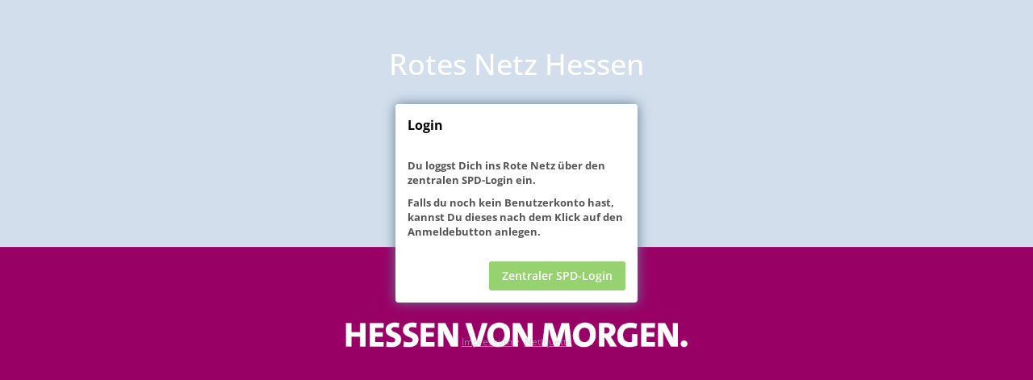

--- FILE ---
content_type: text/html; charset=UTF-8
request_url: https://www.rotesnetzhessen.de/user/auth/login
body_size: 5477
content:
<!DOCTYPE html>
<html lang="en">
<head>
    <title>Login - Rotes Netz Hessen</title>
    <meta name="viewport" content="width=device-width, initial-scale=1, maximum-scale=1">
    <meta name="theme-color" content="#cc0000">
<meta name="application-name" content="Rotes Netz Hessen">
<meta name="apple-mobile-web-app-title" content="Rotes Netz Hessen">
<meta name="mobile-web-app-capable" content="yes">
<meta name="apple-mobile-web-app-status-bar-style" content="#cc0000">
<meta property="og:url" content="https://www.rotesnetzhessen.de/user/auth/login">
<meta property="og:site_name" content="Rotes Netz Hessen">
<meta property="og:type" content="website">
<meta property="og:title" content="Login - Rotes Netz Hessen">
<meta property="twitter:url" content="https://www.rotesnetzhessen.de/user/auth/login">
<meta property="twitter:site" content="Rotes Netz Hessen">
<meta property="twitter:type" content="website">
<meta property="twitter:title" content="Login - Rotes Netz Hessen">
<meta name="csrf-param" content="_csrf">
<meta name="csrf-token" content="871-lJz-EA1CxhAiuKAFm5oC9Bsq4EMwEtLiX1Bzzr3H6DzW9qcmezCQVRvwjXXB6VDDfkOZCwEnoq9mYhuf0Q==">

<link href="/themes/HumHub/css/theme.css?v=1765619278" rel="preload" as="style">
<link href="/themes/SPD2020/css/theme.css?v=1765619300" rel="preload" as="style">
<link href="/static/js/humhub-app.js?v=1765446038" rel="preload" as="script">
<link href="/static/css/humhub-app.css?v=1765446038" rel="preload" as="style">
<link href="/uploads/icon/152x152.png?v=1584922806" rel="apple-touch-icon" sizes="152x152">
<link href="/uploads/icon/180x180.png?v=1584922806" rel="apple-touch-icon" sizes="180x180">
<link href="/uploads/icon/167x167.png?v=1584922806" rel="apple-touch-icon" sizes="167x167">
<link href="/uploads/icon/192x192.png?v=1584922806" rel="icon" sizes="192x192">
<link href="/uploads/icon/96x96.png?v=1584922806" rel="icon" sizes="96x96">
<link href="/uploads/icon/32x32.png?v=1584922806" rel="icon" sizes="32x32">
<link href="/manifest.json" rel="manifest">
<link href="https://www.rotesnetzhessen.de/user/auth/login" rel="canonical">
<link href="/static/css/humhub-app.css?v=1765446038" rel="stylesheet">
<link href="/themes/HumHub/css/theme.css?v=1765619278" rel="stylesheet">
<link href="/themes/SPD2020/css/theme.css?v=1765619300" rel="stylesheet">
<link href="/assets/4004295b/humhub.vcard.popover.css?v=1765619281" rel="stylesheet">
<script src="/static/js/humhub-app.js?v=1765446038" nonce="g0PkqBpU/RBTQ8xPkHlaYZbF"></script>
<script src="/static/js/humhub-bundle.js?v=1765446038" defer="defer" nonce="g0PkqBpU/RBTQ8xPkHlaYZbF"></script>
<script src="/static/js/humhub/legacy/jquery.loader.js?v=1765446038" defer="defer" nonce="g0PkqBpU/RBTQ8xPkHlaYZbF"></script>        <meta charset="UTF-8">
<style>
    body, html {
        height: 100%;
        margin: 0;
    }

    .login-container {
        background-image: url("/themes/SPD2020/img/login-bg.png");
        height: 100%;

        background-position: center;
        background-repeat: no-repeat;
        background-size: cover;
    }
</style>
</head>

<body class="login-container">
<script nonce="g0PkqBpU/RBTQ8xPkHlaYZbF">humhub.modules.ui.view.setState("user", "auth", "login");
humhub.config.set({"user":{"isGuest":true,"locale":"en-US"},"live":{"client":{"type":"humhub.modules.live.poll.PollClient","options":{"url":"\/live\/poll","initTime":1769016823,"minInterval":15,"maxInterval":45,"idleFactor":0.1,"idleInterval":20}},"isActive":false},"client":{"baseUrl":"https:\/\/www.rotesnetzhessen.de","reloadableScripts":["https:\/\/platform.twitter.com\/widgets.js"],"cspViolationReloadInterval":1800,"text":{"warn.onBeforeLoad":"Unsaved changes will be lost. Do you want to proceed?","warn.onBeforeCloseModal":"Unsaved changes will be lost. Do you want to proceed?"}},"file":{"upload":{"url":"\/file\/file\/upload","deleteUrl":"\/file\/file\/delete"},"url":{"download":"https:\/\/www.rotesnetzhessen.de\/file\/file\/download?download=1&guid=-guid-","load":"https:\/\/www.rotesnetzhessen.de\/file\/file\/download?guid=-guid-","view":"https:\/\/www.rotesnetzhessen.de\/file\/view?guid=-guid-"},"text":{"error.upload":"Some files could not be uploaded:","error.unknown":"An unexpected error occurred. Please check whether your file exceeds the allowed upload limit of 1.074 GB.","success.delete":"The file has been deleted."}},"action":{"text":{"actionHandlerNotFound":"An error occurred while handling your last action. (Handler not found)."}},"topic":{"icon":"<i class=\"fa fa-star\"><\/i>"},"ui.modal":{"defaultConfirmHeader":"<strong>Confirm<\/strong> Action","defaultConfirmBody":"Do you really want to perform this action?","defaultConfirmText":"Confirm","defaultCancelText":"Cancel"},"ui.widget":{"text":{"error.unknown":"No error information given.","info.title":"Info:","error.title":"Error:"}},"ui.richtext":{"emoji.url":"\/static\/img\/emoji\/","text":{"info.minInput":"Please type at least 3 characters","info.loading":"Loading..."}},"ui.richtext.prosemirror":{"emoji":{"twemoji":{"base":"\/static\/img\/twemoji\/","size":"72x72"}},"oembed":{"max":5},"markdownEditorMode":0,"mention":{"minInput":0,"minInputText":"Please type at least 2 characters"},"text":{"Wrap in block quote":"Wrap in block quote","Wrap in bullet list":"Wrap in bullet list","Toggle code font":"Toggle code font","Switch editor mode":"Switch editor mode","Change to code block":"Change to code block","Code":"Code","Toggle emphasis":"Toggle emphasis","Change to heading":"Change to heading","Insert horizontal rule":"Insert horizontal rule","Horizontal rule":"Horizontal rule","Insert image":"Insert image","Image":"Image","Location":"Location","Title":"Title","Width":"Width","Height":"Height","Add or remove link":"Add or remove link","Create a link":"Create a link","Link target":"Link target","Wrap in ordered list":"Wrap in ordered list","Change to paragraph":"Change to paragraph","Paragraph":"Paragraph","Toggle strikethrough":"Toggle strikethrough","Toggle strong style":"Toggle strong style","Create table":"Create table","Delete table":"Delete table","Insert table":"Insert table","Rows":"Rows","Columns":"Columns","Insert column before":"Insert column before","Insert column after":"Insert column after","Delete column":"Delete column","Insert row before":"Insert row before","Insert row after":"Insert row after","Delete row":"Delete row","Upload and include a File":"Upload and include a File","Upload File":"Upload File","Insert":"Insert","Type":"Type","people":"People","animals_and_nature":"Animals & Nature","food_and_drink":"Food & Drink","activity":"Activity","travel_and_places":"Travel & Places","objects":"Objects","symbols":"Symbols","flags":"Flags","Heading":"Heading"}},"oembed":{"loadUrl":"\/oembed","displayUrl":"\/oembed\/display"},"0":"ui.markdown","1":{"text":{"Bold":"Bold","Italic":"Italic","Heading":"Heading","URL\/Link":"URL\/Link","Image\/File":"Image\/File","Image":"Image","List":"List","Preview":"Preview","strong text":"strong text","emphasized text":"emphasized text","heading text":"heading text","enter link description here":"enter link description here","Insert Hyperlink":"Insert Hyperlink","enter image description here":"enter image description here","Insert Image Hyperlink":"Insert Image Hyperlink","enter image title here":"enter image title here","list text here":"list text here","Quote":"Quote","quote here":"quote here","Code":"Code","code text here":"code text here","Unordered List":"Unordered List","Ordered List":"Ordered List"}},"log":{"traceLevel":"INFO","text":{"error.default":"An unexpected error occurred. If this keeps happening, please contact a site administrator.","success.saved":"Saved","saved":"Saved","success.edit":"Saved","0":"An unexpected error occurred. If this keeps happening, please contact a site administrator.","403":"You are not allowed to run this action.","404":"The requested resource could not be found.","405":"Error while running your last action (Invalid request method).","500":"An unexpected server error occurred. If this keeps happening, please contact a site administrator."}},"ui.additions":{"text":{"success.clipboard":"Text has been copied to clipboard","error.clipboard":"Text could not be copied to clipboard"}},"ui.status":{"showMore":false,"text":{"showMore":"Show more","showLess":"Show less"}},"ui.picker":{"addImage":"\/themes\/SPD2020\/img\/picker_add.png","text":{"error.loadingResult":"An unexpected error occurred while loading the search result.","showMore":"Show more","addOption":"Add:"}},"ui.showMore":{"text":{"readMore":"Read more","readLess":"Collapse"}},"ui.panel":{"text":{"expand":"Expand","collapse":"Collapse"},"icon":{"up":"<i class=\"fa fa-minus-square\" aria-hidden=\"true\"><\/i>","down":"<i class=\"fa fa-plus-square\" aria-hidden=\"true\"><\/i>"}},"content":{"modal":{"permalink":{"head":"<strong>Permalink<\/strong> to this post","info":"Copy to clipboard","buttonOpen":"Open","buttonClose":"Close"},"deleteConfirm":{"header":"<strong>Delete<\/strong> content?","body":"Do you want to delete this content, including all comments and attachments?<br><br>Please note: If a stream entry was created using a module, the original content that this entry is linked to will also be deleted.","confirmText":"Delete","cancelText":"Cancel"}},"reloadUrl":"\/content\/content\/reload","deleteUrl":"\/content\/content\/delete-id","adminDeleteModalUrl":"\/content\/content\/get-admin-delete-modal"},"stream":{"horizontalImageScrollOnMobile":1,"defaultSort":"c","text":{"success.archive":"The content has been archived.","success.unarchive":"The content has been unarchived.","success.delete":"The content has been deleted.","info.editCancel":"Your last edit state has been saved!"}},"stream.wall":{"updatesAvailable":"New Updates Available!"},"comment":{"modal":{"delteConfirm":{"header":"<strong>Confirm<\/strong> comment deleting","body":"Do you really want to delete this comment?","confirmText":"Delete","cancelText":"Cancel"}},"text":{"success.delete":"Comment has been deleted"}},"space":{"text":{"success.archived":"The space has been archived.","success.unarchived":"The space has been unarchived."}},"client.pjax":{"active":true,"options":{"pushRedirect":true,"replaceRedirect":true,"cache":false,"timeout":5000}},"vcard.popover":{"delay":500,"loadUrl":"\/popover-vcard\/index\/load"}})</script><div id="layout-content">
<div class="container" style="text-align: center;">
    
            <h1 id="app-title" class="animated fadeIn">Rotes Netz Hessen</h1>
        <br>

    <div class="panel panel-default animated bounceIn" style="max-width: 300px; margin: 0 auto 20px; text-align: left;">

        <div class="panel-heading"><strong>Login</strong></div>

        <div class="panel-body">
            
          <strong><p>Du loggst Dich ins Rote Netz über den zentralen SPD-Login ein.</p>
        <p>Falls du noch kein Benutzerkonto hast, kannst Du dieses nach dem Klick auf den Anmeldebutton anlegen.</p></strong>
            <br/>
            <a href="/user/auth/external?authclient=saml-spd"
               class="btn btn-success pull-right">Zentraler SPD-Login</a>
        </div>
    </div>

    
   <!--
<div class="text text-center animated fadeIn">
            Choose language: &nbsp;
        <div class="langSwitcher inline-block">
            <form id="choose-language-form" action="/user/auth/login" method="post">
<input type="hidden" name="_csrf" value="871-lJz-EA1CxhAiuKAFm5oC9Bsq4EMwEtLiX1Bzzr3H6DzW9qcmezCQVRvwjXXB6VDDfkOZCwEnoq9mYhuf0Q==">            <div class="form-group field-chooselanguage-language">

<select id="chooselanguage-language" class="form-control" name="ChooseLanguage[language]" data-ui-select2 style="width:100%" data-search-input-placeholder="Search..." data-minimum-results-for-search="5" data-action-change="ui.form.submit">
<option value="en-US" selected>English (US)</option>
<option value="en-GB">English (UK)</option>
<option value="de">Deutsch</option>
<option value="fr">Français</option>
<option value="nl">Nederlands</option>
<option value="pl">Polski</option>
<option value="pt">Português</option>
<option value="pt-BR">Português do Brasil</option>
<option value="es">Español</option>
<option value="es-419">Español (latinoamericano)</option>
<option value="ca">Català</option>
<option value="it">Italiano</option>
<option value="th">ไทย</option>
<option value="tr">Türkçe</option>
<option value="ru">Русский</option>
<option value="uk">Українська</option>
<option value="el">Ελληνικά</option>
<option value="ja">日本語</option>
<option value="hu">Magyar</option>
<option value="nb-NO">Norsk bokmål</option>
<option value="nn-NO">Nynorsk</option>
<option value="zh-CN">中文(简体)</option>
<option value="zh-TW">中文(台灣)</option>
<option value="an">Aragonés</option>
<option value="vi">Tiếng Việt</option>
<option value="sv">Svenska</option>
<option value="cs">Čeština</option>
<option value="da">Dansk</option>
<option value="uz">Ўзбек</option>
<option value="fa-IR">فارسی</option>
<option value="bg">Български</option>
<option value="sk">Slovenčina</option>
<option value="ro">Română</option>
<option value="ar">العربية/عربي‎‎</option>
<option value="ko">한국어</option>
<option value="id">Bahasa Indonesia</option>
<option value="lt">Lietuvių kalba</option>
<option value="ht">Kreyòl ayisyen</option>
<option value="lv">Latvijas</option>
<option value="sl">Slovenščina</option>
<option value="hr">Hrvatski</option>
<option value="am">አማርኛ</option>
<option value="fi">Suomalainen</option>
<option value="he">עברית</option>
<option value="sq">Shqip</option>
<option value="cy">Cymraeg</option>
<option value="sw">Kiswahili</option>
<option value="sr">Сербисцх</option>
<option value="eu">Basque</option>
</select>

<p class="help-block help-block-error"></p>
</div>            </form>        </div>
    </div>
-->
</div>

<script nonce="g0PkqBpU/RBTQ8xPkHlaYZbF">
    $(function () {
        // set cursor to login field
        $('#login_username').focus();
    });

    // Shake panel after wrong validation
    
    // Shake panel after wrong validation
    
        $('#register-email').on('focus', function () {
        $('#registration-form-captcha').fadeIn(500);
    });
    
</script>


</div><br />

<div class="text text-center powered">
            <div class="footer-nav footer-nav-login">
                                                <a href="https://www.rotesnetzhessen.de/legal/page/view?pageKey=imprint" data-sort-order="110" data-pjax-prevent>Impressum</a>                
                                    &nbsp;&middot;&nbsp;
                                                                <a href="https://www.rotesnetzhessen.de/legal/page/view?pageKey=terms" data-sort-order="120" data-pjax-prevent>Netiquette</a>                
                                    </div>
        <br/>
    </div>
<div id="globalModal" class="modal" tabindex="-1" role="dialog" aria-hidden="true" data-backdrop="static" data-keyboard="false" data-ui-widget="ui.modal.Modal">
    <!-- Dialog -->

<div id="h70637w0" class="modal-dialog " data-backdrop="static" data-keyboard="false" data-ui-widget="ui.modal.Modal">    <!-- Content -->
    <div class="modal-content">
        <!-- Header -->
        
                    <!-- Body -->
            <div class="modal-body">
                                                    <div  class="loader humhub-ui-loader " >
    <div class="sk-spinner sk-spinner-three-bounce">
        <div class="sk-bounce1"></div>
        <div class="sk-bounce2"></div>
        <div class="sk-bounce3"></div>
    </div>
</div>                            </div>

            <!-- Footer -->
                        </div>
</div>   

</div><div id="globalModalConfirm" class="modal" tabindex="-1" role="dialog" aria-hidden="true" data-backdrop="static" data-keyboard="false" data-ui-widget="ui.modal.ConfirmModal">
    <!-- Dialog -->

<div id="h70637w1" class="modal-dialog modal-dialog-extra-small animated pulse " data-backdrop="static" data-keyboard="false" data-ui-widget="ui.modal.Modal">    <!-- Content -->
    <div class="modal-content">
        <!-- Header -->
        
                    <!-- Body -->
            <div class="modal-body text-center">
                                                    <div  class="loader humhub-ui-loader " >
    <div class="sk-spinner sk-spinner-three-bounce">
        <div class="sk-bounce1"></div>
        <div class="sk-bounce2"></div>
        <div class="sk-bounce3"></div>
    </div>
</div>                            </div>

            <!-- Footer -->
                            <div class="modal-footer">
                    <button data-modal-cancel data-modal-close class="btn btn-default">Cancel</button><button data-modal-confirm data-modal-close class="btn btn-primary">Confirm</button>                </div>
                        </div>
</div>   

</div><div id="humhub-ui-loader-default" class="loader humhub-ui-loader "  style="display:none;" >
    <div class="sk-spinner sk-spinner-three-bounce">
        <div class="sk-bounce1"></div>
        <div class="sk-bounce2"></div>
        <div class="sk-bounce3"></div>
    </div>
</div><div id="status-bar" class="clearfix" style="display:none;">
    <div class="status-bar-body">
        <div class="status-bar-content"></div>
    </div>
</div><div id="blueimp-gallery" class="blueimp-gallery blueimp-gallery-controls">
    <div class="slides"></div>
    <h3 class="title">Hidden Gallery</h3>
    <a class="prev">‹</a>
    <a class="next">›</a>
    <a class="close">×</a>
    <a class="play-pause"></a>
    <ol class="indicator"></ol>
</div><script src="/assets/4004295b/humhub.vcard.popover.js?v=1765619281" nonce="g0PkqBpU/RBTQ8xPkHlaYZbF"></script>
<script nonce="g0PkqBpU/RBTQ8xPkHlaYZbF">jQuery(function ($) {
jQuery('#choose-language-form').yiiActiveForm([], []);
            if ('serviceWorker' in navigator) {
                navigator.serviceWorker.register('/sw.js?v=1765619281', { scope: '/' })
                    .then(function (registration) {
                        if (typeof afterServiceWorkerRegistration === "function") {
                            // Allow Modules like `fcm-push` to register after registration
                            afterServiceWorkerRegistration(registration);
                        }
                    })
            }
});</script></body>

</html>


--- FILE ---
content_type: text/css
request_url: https://www.rotesnetzhessen.de/themes/HumHub/css/theme.css?v=1765619278
body_size: 24971
content:
:root {
  --default: #e7e7e7;
  --primary: #435f6f;
  --info: #21A1B3;
  --success: #97d271;
  --warning: #FFC107;
  --danger: #FC4A64;
  --link: #21A1B3;
  --text-color-main: #555;
  --text-color-default: #4b4b4b;
  --text-color-secondary: #7a7a7a;
  --text-color-highlight: #000;
  --text-color-soft: #555555;
  --text-color-soft2: #aeaeae;
  --text-color-soft3: #bac2c7;
  --text-color-contrast: #fff;
  --background-color-main: #fff;
  --background-color-secondary: #f9f9f9;
  --background-color-page: #ededed;
  --background-color-highlight: rgba(33, 161, 179, 0.2);
  --background-color-highlight-soft: #f2f9fb;
  --background3: #d7d7d7;
  --background4: #b2b2b2;
  --background-color-success: #f7fbf4;
  --text-color-success: #84be5e;
  --border-color-success: #97d271;
  --background-color-warning: #fffbf7;
  --text-color-warning: #e9b168;
  --border-color-warning: #fdd198;
  --background-color-danger: #fff6f6;
  --text-color-danger: #ff8989;
  --border-color-danger: #ff8989;
  --mail-font-family: 'Open Sans', Arial, Tahoma, Helvetica, sans-serif;
  --hh-fixed-header-height: 130px;
  --hh-fixed-footer-height: 0px;
}
/* Default */
.colorDefault {
  color: #e7e7e7;
}
.backgroundDefault {
  background: #e7e7e7;
}
.borderDefault {
  border-color: #e7e7e7;
}
/* Primary */
.colorPrimary {
  color: #435f6f !important;
}
.backgroundPrimary {
  background: #435f6f !important;
}
.borderPrimary {
  border-color: #435f6f !important;
}
/* Info */
.colorInfo {
  color: #21A1B3 !important;
}
.backgroundInfo {
  background: #21A1B3 !important;
}
.borderInfo {
  border-color: #21A1B3 !important;
}
/* Info */
.colorLink {
  color: #21A1B3 !important;
}
/* Success */
.colorSuccess {
  color: #97d271 !important;
}
.backgroundSuccess {
  background: #97d271 !important;
}
.borderSuccess {
  border-color: #97d271 !important;
}
/* Warning */
.colorWarning {
  color: #FFC107 !important;
}
.backgroundWarning {
  background: #FFC107 !important;
}
.borderWarning {
  border-color: #FFC107 !important;
}
/* Danger */
.colorDanger {
  color: #FC4A64 !important;
}
.backgroundDanger {
  background: #FC4A64 !important;
}
.borderDanger {
  border-color: #FC4A64 !important;
}
/* Fonts */
.colorFont1 {
  color: #bac2c7 !important;
}
.colorFont2 {
  color: #7a7a7a !important;
}
.colorFont3 {
  color: #000 !important;
}
.colorFont4 {
  color: #555555 !important;
}
.colorFont5 {
  color: #aeaeae !important;
}
.heading {
  font-size: 16px;
  font-weight: 300;
  color: #000;
  background-color: white;
  border: none;
  padding: 10px;
}
.text-center {
  text-align: center !important;
}
.text-break {
  word-wrap: break-word;
  overflow-wrap: break-word;
  word-break: break-word;
  hyphens: auto;
}
.img-rounded {
  border-radius: 3px;
}
html {
  scroll-padding-top: var(--hh-fixed-header-height);
}
body {
  word-wrap: break-word;
  overflow-wrap: break-word;
  word-break: break-word;
  hyphens: auto;
  padding-top: var(--hh-fixed-header-height);
  background-color: #ededed;
  color: #555;
  font-family: 'Open Sans', sans-serif;
}
body a,
body a:hover,
body a:focus,
body a:active,
body a.active {
  color: #000;
  text-decoration: none;
}
a:hover {
  text-decoration: none;
}
hr {
  margin-top: 10px;
  margin-bottom: 10px;
}
.col-md-1,
.col-md-2,
.col-md-3,
.col-md-4,
.col-md-5,
.col-md-6,
.col-md-7,
.col-md-8,
.col-md-9,
.col-md-10,
.col-md-11,
.col-md-12 {
  position: inherit;
}
.layout-nav-container {
  padding: 0 0 0 15px;
}
.layout-sidebar-container {
  padding: 0 15px 0 0;
}
@media (max-width: 768px) {
  .layout-nav-container {
    padding: 0 15px;
  }
  .layout-nav-container .left-navigation {
    margin-bottom: 0;
  }
}
h4 {
  font-weight: 300;
  font-size: 150%;
}
input[type=text],
input[type=password],
input[type=select] {
  /* Remove First */
  appearance: none;
}
.powered,
.powered a {
  color: #b8c7d3 !important;
}
.langSwitcher {
  display: inline-block;
}
[data-ui-show-more] {
  overflow: hidden;
}
@media (min-width: 768px) and (max-width: 991px) {
  .layout-nav-container {
    padding: 0 15px;
  }
  :root {
    --hh-fixed-header-height: 120px;
  }
}
@media print {
  #topbar-first,
  #topbar-second {
    display: none;
  }
}
span.likeLinkContainer .like.disabled,
span.likeLinkContainer .unlike.disabled {
  pointer-events: none;
  cursor: default;
  text-decoration: none;
  color: lightgrey;
}
.panel-body a[data-toggle],
.modal-body a[data-toggle] {
  color: #21A1B3;
}
.showMore {
  font-size: 13px;
}
.table-responsive {
  word-wrap: normal;
  overflow-wrap: normal;
  word-break: normal;
  hyphens: none;
}
.topbar {
  position: fixed;
  display: block;
  height: 50px;
  width: 100%;
  padding-left: 15px;
  padding-right: 15px;
}
.topbar ul.nav {
  float: left;
}
.topbar ul.nav > li {
  float: left;
}
.topbar ul.nav > li > a {
  padding-top: 15px;
  padding-bottom: 15px;
  line-height: 20px;
}
.topbar .dropdown-footer {
  margin: 10px;
}
.topbar .dropdown-header {
  font-size: 18px;
  padding: 6px 16px;
  margin-bottom: 10px;
  font-weight: 600;
  color: #000;
}
.topbar .dropdown-header .dropdown-header-actions {
  float: right;
}
.topbar .dropdown-header .dropdown-header-actions a:hover,
.topbar .dropdown-header .dropdown-header-actions button:hover {
  background: #e7e7e7;
}
.topbar .dropdown-header .dropdown-header-actions a i,
.topbar .dropdown-header .dropdown-header-actions button i {
  margin: 0;
}
#topbar-first {
  background-color: #435f6f;
  top: 0;
  z-index: 1030;
  color: white;
}
#topbar-first a.navbar-brand {
  height: 50px;
  padding: 5px;
}
#topbar-first a.navbar-brand img#img-logo {
  max-height: 40px;
}
#topbar-first a.navbar-brand-text {
  padding-top: 15px;
  max-width: 40%;
  white-space: nowrap;
  overflow: hidden;
  text-overflow: ellipsis;
}
#topbar-first .nav > li > a:hover,
#topbar-first .nav > .open > a {
  background-color: #567a8f;
}
#topbar-first .nav > .account {
  height: 50px;
  margin-left: 20px;
}
#topbar-first .nav > .account img {
  margin-left: 10px;
}
#topbar-first .nav > .account .dropdown-toggle {
  padding: 10px 5px 8px;
  line-height: 1.1em;
  text-align: left;
}
#topbar-first .nav > .account .dropdown-toggle span {
  font-size: 12px;
}
#topbar-first .nav > .account .dropdown-toggle #user-account-image {
  margin-bottom: 0;
}
#topbar-first .nav > .account .dropdown-toggle #user-account-image + .caret {
  float: right;
  margin: 12px 0 0 6px;
}
#topbar-first .topbar-brand {
  position: relative;
  z-index: 2;
}
#topbar-first .topbar-actions {
  position: relative;
  z-index: 3;
}
#topbar-first .dropdown-menu {
  border: none;
  border-radius: 8px;
  box-shadow: 0 0 8px #CCC;
  top: 105%;
}
#topbar-first .dropdown-menu .arrow {
  position: absolute;
  display: block;
  width: 0;
  height: 0;
  border-color: transparent;
  border-style: solid;
  border-width: 8px;
  left: 50%;
  margin-left: -18px;
  border-top-width: 0;
  border-bottom-color: #fff;
  top: -16px;
  z-index: 1035;
}
#topbar-first .notifications {
  position: absolute;
  left: 0;
  right: 0;
  text-align: center;
  z-index: 1;
}
#topbar-first .notifications .btn-group {
  position: relative;
  text-align: left;
}
#topbar-first .notifications .btn-group > a {
  padding: 5px 10px;
  margin: 10px 2px;
  display: inline-block;
  border-radius: 2px;
  text-decoration: none;
  text-align: left;
}
#topbar-first .notifications .btn-group > .label {
  position: absolute;
  top: 4px;
  right: -2px;
}
#topbar-first .notifications .dropdown-menu {
  width: 400px;
  margin-left: -173px;
}
#topbar-first .notifications .dropdown-menu ul.media-list {
  max-height: 400px;
  overflow: auto;
}
#topbar-first .notifications .dropdown-menu li {
  position: relative;
}
#topbar-first .notifications .dropdown-menu li i.approval {
  position: absolute;
  left: 2px;
  top: 36px;
  font-size: 14px;
}
#topbar-first .notifications .dropdown-menu li i.accepted {
  color: #5cb85c;
}
#topbar-first .notifications .dropdown-menu li i.declined {
  color: #d9534f;
}
#topbar-first .notifications .dropdown-menu li .media {
  position: relative;
  display: flex;
}
#topbar-first .notifications .dropdown-menu li .media .img-space {
  position: absolute;
  top: 14px;
  left: 14px;
}
*#topbar-first .notifications .dropdown-menu li:not(.new) > a .media-body,
#topbar-first .notifications .dropdown-menu li:not(.new) > a .media-body strong {
  color: #7a7a7a;
}
#topbar-first .dropdown-footer {
  margin: 24px 16px 19px;
}
#topbar-first .dropdown-footer .btn {
  width: 100%;
}
#topbar-first a {
  color: white;
}
#topbar-first .caret {
  border-top-color: #fff;
}
#topbar-first .btn-group > a {
  background-color: #4d6d7f;
}
#topbar-first .btn-enter {
  background-color: #4d6d7f;
  margin: 6px 0;
}
#topbar-first .btn-enter:hover {
  background-color: #527588;
}
#topbar-first .media-list a {
  color: #000;
  padding: 0;
}
#topbar-first .media-list li {
  padding: 8px;
  margin: 0 16px 5px;
  color: #000;
  border-radius: 4px;
  border: none;
}
#topbar-first .media-list li.new {
  border: none;
  background: none;
}
#topbar-first .media-list li.new:hover {
  background-color: #f9f9f9;
}
#topbar-first .media-list li.new time {
  color: #21A1B3;
}
#topbar-first .media-list li time {
  font-size: 10px;
}
#topbar-first .media-list li i.accepted {
  color: #21A1B3 !important;
}
#topbar-first .media-list li i.declined {
  color: #FC4A64 !important;
}
#topbar-first .media-list li.placeholder {
  border-bottom: none;
}
#topbar-first .media-list .media .media-body .label {
  padding: 0.1em 0.5em;
}
#topbar-first .media-list .media-left {
  margin-right: 16px;
}
#topbar-first .media-list .media-right {
  padding-left: 8px;
  min-width: 24px;
}
#topbar-first .account .user-title {
  text-align: right;
}
#topbar-first .account .user-title span {
  color: #d7d7d7;
}
#topbar-first .dropdown.account > a,
#topbar-first .dropdown.account.open > a,
#topbar-first .dropdown.account > a:hover,
#topbar-first .dropdown.account.open > a:hover {
  background-color: #435f6f;
}
#topbar-second {
  top: 50px;
  background-color: #fff;
  z-index: 1029;
  background-image: none;
  box-shadow: 0 1px 10px rgba(0, 0, 0, 0.1);
  border-bottom: 1px solid #d4d4d4;
}
#topbar-second .dropdown-menu {
  padding-top: 0;
  padding-bottom: 0;
}
#topbar-second .dropdown-menu .divider {
  margin: 0;
}
#topbar-second #space-menu-dropdown,
#topbar-second #search-menu-dropdown {
  width: 400px;
}
#topbar-second #space-menu-dropdown .media-list,
#topbar-second #search-menu-dropdown .media-list {
  max-height: 400px;
  overflow: auto;
}
@media screen and (max-width: 768px) {
  #topbar-second #space-menu-dropdown .media-list,
  #topbar-second #search-menu-dropdown .media-list {
    max-height: 200px;
  }
}
#topbar-second #space-menu-dropdown form,
#topbar-second #search-menu-dropdown form {
  margin: 10px;
}
#topbar-second #space-menu-dropdown .search-reset,
#topbar-second #search-menu-dropdown .search-reset {
  position: absolute;
  color: #BFBFBF;
  margin: 7px;
  top: 0px;
  right: 40px;
  z-index: 10;
  display: none;
  cursor: pointer;
}
#topbar-second .nav > li > a {
  padding: 7px 13px 0;
  text-decoration: none;
  text-shadow: none;
  font-weight: 600;
  font-size: 10px;
  min-height: 50px;
  text-transform: uppercase;
  text-align: center;
}
#topbar-second .nav > li > a:hover,
#topbar-second .nav > li > a:active,
#topbar-second .nav > li > a:focus {
  border-bottom: 3px solid #21A1B3;
  background-color: #f9f9f9;
  color: #000;
  text-decoration: none;
}
#topbar-second .nav > li > a i {
  font-size: 14px;
}
#topbar-second .nav > li > a .caret {
  border-top-color: #7a7a7a;
}
#topbar-second .nav > li.active > a {
  min-height: 47px;
}
#topbar-second .nav > li > ul > li > a {
  border-left: 3px solid #fff;
  background-color: #fff;
  color: #000;
}
#topbar-second .nav > li > ul > li > a:hover,
#topbar-second .nav > li > ul > li > a.active {
  border-left: 3px solid #21A1B3;
  background-color: #f9f9f9;
  color: #000;
}
#topbar-second .nav > li > a#space-menu {
  padding-right: 13px;
  border-right: 1px solid #ededed;
}
#topbar-second .nav > li > a#search-menu {
  padding-top: 15px;
}
#topbar-second .nav > li > a:hover,
#topbar-second .nav > li.active {
  border-bottom: 3px solid #21A1B3;
  background-color: #f9f9f9;
  color: #000;
}
#topbar-second .nav > li.active > a:hover,
#topbar-second .nav > li.active > a:focus {
  border-bottom: none;
}
#topbar-second #space-menu-dropdown li > ul > li > a > .media .media-body p {
  color: #555555;
  font-size: 11px;
  margin: 0;
  font-weight: 400;
}
@media (max-width: 767px) {
  .topbar {
    padding-left: 0;
    padding-right: 0;
  }
}
.login-container {
  background-color: #435f6f;
  background-image: linear-gradient(to right, #435f6f 0%, #567a8f 50%, #567a8f 100%), linear-gradient(to right, #4d6d7f 0%, #7fa0b2 51%, #7094a8 100%);
  background-size: 100% 100%;
  position: relative;
  padding-top: 40px;
}
.login-container #img-logo {
  max-width: 100%;
  padding: 0 16px;
}
.login-container .text {
  color: #fff;
  font-size: 12px;
  margin-bottom: 15px;
}
.login-container .text a {
  color: #fff;
  text-decoration: underline;
}
.login-container .panel a {
  color: #21A1B3;
}
.login-container h1,
.login-container h2 {
  color: #fff !important;
}
.login-container .panel {
  box-shadow: 0 0 15px #627d92;
}
.login-container .panel .panel-heading,
.login-container .panel .panel-body {
  padding: 15px;
}
.login-container .panel h1,
.login-container .panel h2 {
  color: #555 !important;
}
.login-container select {
  color: #000;
}
#account-login-form .form-group {
  margin-bottom: 10px;
}
.dropdown-menu li a i {
  margin-right: 5px;
  font-size: 14px;
  display: inline-block;
  width: 14px;
}
@media (max-width: 400px) {
  .dropdown-menu li a {
    white-space: normal !important;
  }
}
@media (max-width: 768px) {
  .dropdown-menu li a small {
    white-space: normal;
  }
}
.dropdown-menu li a:not(.btn):hover,
.dropdown-menu li a:not(.btn):visited,
.dropdown-menu li a:not(.btn):hover,
.dropdown-menu li a:not(.btn):focus {
  background: none;
  cursor: pointer;
}
.dropdown-menu li:hover,
.dropdown-menu li.selected {
  color: #000;
}
.dropdown-menu li:first-child {
  margin-top: 3px;
}
.dropdown-menu li:last-child {
  margin-bottom: 3px;
}
.modal .dropdown-menu,
.panel .dropdown-menu,
.nav-tabs .dropdown-menu {
  border: 1px solid #d7d7d7;
}
.modal .dropdown-menu li.divider,
.panel .dropdown-menu li.divider,
.nav-tabs .dropdown-menu li.divider {
  background-color: #f9f9f9;
  border-bottom: none;
  margin: 9px 1px !important;
}
.modal .dropdown-menu li,
.panel .dropdown-menu li,
.nav-tabs .dropdown-menu li {
  border-left: 3px solid white;
}
.modal .dropdown-menu li a,
.panel .dropdown-menu li a,
.nav-tabs .dropdown-menu li a {
  color: #000;
  font-size: 13px;
  font-weight: 600;
  padding: 4px 15px;
}
.modal .dropdown-menu li a i,
.panel .dropdown-menu li a i,
.nav-tabs .dropdown-menu li a i {
  margin-right: 5px;
}
.modal .dropdown-menu li a:hover,
.panel .dropdown-menu li a:hover,
.nav-tabs .dropdown-menu li a:hover {
  background: none;
}
.modal .dropdown-menu li:hover:not(.divider),
.panel .dropdown-menu li:hover:not(.divider),
.nav-tabs .dropdown-menu li:hover:not(.divider),
.modal .dropdown-menu li.selected,
.panel .dropdown-menu li.selected,
.nav-tabs .dropdown-menu li.selected {
  border-left: 3px solid #21A1B3;
  background-color: #f9f9f9 !important;
}
ul.contextMenu {
  border: 1px solid #d7d7d7;
}
ul.contextMenu li.divider {
  background-color: #f9f9f9;
  border-bottom: none;
  margin: 9px 1px !important;
}
ul.contextMenu li {
  border-left: 3px solid white;
}
ul.contextMenu li a {
  color: #000;
  font-size: 14px;
  font-weight: 400;
  padding: 4px 15px;
}
ul.contextMenu li a i {
  margin-right: 5px;
}
ul.contextMenu li a:hover {
  background: none;
}
ul.contextMenu li:hover,
ul.contextMenu li.selected {
  border-left: 3px solid #21A1B3;
  background-color: #f9f9f9 !important;
}
.media-list li {
  padding: 10px;
  border-bottom: 1px solid #eee;
  position: relative;
  border-left: 3px solid white;
}
.media-list li a {
  color: #555;
}
.media-list .badge-space-type {
  background-color: #f9f9f9;
  border: 1px solid #d7d7d7;
  color: #b2b2b2;
  padding: 3px 3px 2px 3px;
}
.media-list li.new {
  border-left: 3px solid #21A1B3;
  background-color: rgba(33, 161, 179, 0.2);
}
.media-list li.new:hover {
  background-color: #f2f9fb;
}
.media-list li:hover,
.media-list li.selected {
  background-color: #f9f9f9;
  border-left: 3px solid #21A1B3;
}
.media-list li.placeholder {
  font-size: 14px !important;
  border-bottom: none;
}
.media-list li.placeholder:hover {
  background: none !important;
  border-left: 3px solid white;
}
.media-left,
.media > .pull-left {
  padding-right: 0;
  margin-right: 10px;
}
.media:after {
  content: '';
  clear: both;
  display: block;
}
.media .time {
  font-size: 11px;
  color: #555555;
}
.media .img-space {
  position: absolute;
  top: 35px;
  left: 35px;
}
.media .media-body {
  overflow: hidden !important;
  font-size: 13px;
  white-space: normal;
  word-wrap: break-word;
  overflow-wrap: break-word;
  word-break: break-word;
  hyphens: auto;
}
.media .media-body h4.media-heading {
  font-size: 14px;
  font-weight: 500;
  color: #000;
}
.media .media-body h4.media-heading a {
  color: #000;
}
.media .media-body h4.media-heading small,
.media .media-body h4.media-heading small a {
  font-size: 11px;
  color: #555555;
}
.media .media-body h4.media-heading .content {
  margin-right: 35px;
}
.media .media-body .content a {
  word-break: break-all;
}
.media .media-body strong {
  color: #000;
}
.media .media-body h5 {
  color: #aeaeae;
  font-weight: 300;
  margin-top: 5px;
  margin-bottom: 5px;
  min-height: 15px;
}
.media .media-body .module-controls {
  font-size: 85%;
}
.media .media-body .module-controls a {
  color: #21A1B3;
}
.media .content a {
  color: #21A1B3;
}
.media .content .files a {
  color: #000;
}
.media .align-center {
  align-content: center;
}
.content span {
  word-wrap: break-word;
  overflow-wrap: break-word;
  word-break: break-word;
  hyphens: auto;
}
#blueimp-gallery .slide img {
  max-height: 80%;
}
audio,
canvas,
progress,
video {
  display: inline-block;
  vertical-align: baseline;
  max-width: 100%;
  height: auto;
}
img {
  image-orientation: from-image;
}
.has-online-status {
  position: relative;
  display: inline-block;
  margin-bottom: 10px;
}
.has-online-status .user-online-status {
  aspect-ratio: 1;
  width: 30%;
  border-radius: 100%;
  position: absolute;
  right: -10%;
  bottom: -10%;
  border: 1px solid transparent;
}
.has-online-status .user-online-status.user-is-online {
  border-color: #fff;
  background-color: #97d271;
}
.has-online-status.img-size-small {
  margin-bottom: 5px;
}
.has-online-status.img-size-small .user-online-status {
  width: 10px;
  right: -3px;
  bottom: -3px;
}
.has-online-status.img-size-large .user-online-status {
  width: 20px;
  border-width: 2px;
}
.panel {
  word-wrap: break-word;
  overflow-wrap: break-word;
  word-break: break-word;
  hyphens: auto;
  border: none;
  background-color: #fff;
  box-shadow: 0 0 3px #dadada;
  border-radius: 4px;
  position: relative;
  margin-bottom: 15px;
}
.panel h1 {
  font-size: 16px;
  font-weight: 300;
  margin-top: 0;
  color: #000;
}
.panel .panel-heading {
  font-size: 16px;
  font-weight: 300;
  color: #000;
  background-color: white;
  border: none;
  padding: 10px;
  border-radius: 4px;
}
.panel .panel-heading .heading-link {
  color: #6fdbe8 !important;
  font-size: 0.8em;
}
.panel .panel-body {
  padding: 10px;
  font-size: 13px;
}
.panel .panel-body p {
  color: #555;
}
.panel .panel-body p a {
  color: #21A1B3;
}
.panel .panel-body .usersearch-statuses,
.panel .panel-body .spacesearch-visibilities {
  padding-top: 5px;
  padding-bottom: 5px;
}
@media (min-width: 992px) {
  .panel .panel-body .usersearch-statuses,
  .panel .panel-body .spacesearch-visibilities {
    padding-top: 0;
    padding-bottom: 0;
    padding-left: 0;
  }
}
.panel .statistics .entry {
  margin-left: 20px;
  font-size: 12px;
  color: #000;
}
.panel .statistics .entry .count {
  color: #21A1B3;
  font-weight: 600;
  font-size: 20px;
  line-height: 0.8em;
}
.panel h3.media-heading small {
  font-size: 75%;
}
.panel h3.media-heading small a {
  color: #21A1B3;
}
.panel-danger {
  border: 2px solid #FC4A64;
}
.panel-danger .panel-heading {
  color: #FC4A64;
}
.panel-success {
  border: 2px solid #97d271;
}
.panel-success .panel-heading {
  color: #97d271;
}
.panel-warning {
  border: 2px solid #FFC107;
}
.panel-warning .panel-heading {
  color: #FFC107;
}
.panel-info {
  border: 2px solid #21A1B3;
}
.panel-info .panel-heading {
  color: #21A1B3;
}
.panel-primary {
  border: 2px solid #435f6f;
}
.panel-primary .panel-heading {
  color: #435f6f;
}
.panel.profile {
  position: relative;
}
.panel.profile .controls {
  position: absolute;
  top: 10px;
  right: 10px;
}
.panel.groups .panel-body a img,
.panel.spaces .panel-body a img {
  margin-bottom: 5px;
}
.panel-profile .panel-profile-header {
  position: relative;
  border: 3px solid #fff;
  border-top-right-radius: 3px;
  border-top-left-radius: 3px;
}
.panel-profile .panel-profile-header .img-profile-header-background {
  border-radius: 3px;
  min-height: 110px;
}
.panel-profile .panel-profile-header .img-profile-data {
  position: absolute;
  height: 100px;
  width: 100%;
  bottom: 0;
  left: 0;
  padding-left: 180px;
  padding-top: 30px;
  border-bottom-right-radius: 3px;
  border-bottom-left-radius: 3px;
  color: #fff;
  background: linear-gradient(to bottom, rgba(0, 0, 0, 0) 0%, rgba(0, 0, 0, 0) 1%, rgba(0, 0, 0, 0.38) 100%);
}
.panel-profile .panel-profile-header .img-profile-data h1 {
  margin-bottom: 7px;
  max-width: 600px;
  white-space: nowrap;
  text-overflow: ellipsis;
}
.panel-profile .panel-profile-header .img-profile-data h1 a {
  font-size: 30px;
  font-weight: 100;
  color: #fff;
}
.panel-profile .panel-profile-header .img-profile-data h2 {
  font-size: 16px;
  font-weight: 400;
  margin-top: 0;
}
.panel-profile .panel-profile-header .img-profile-data h1.space a {
  font-weight: 700;
}
.panel-profile .panel-profile-header .img-profile-data h2.space {
  font-size: 13px;
  font-weight: 300;
  max-width: 600px;
  white-space: nowrap;
  overflow: hidden;
  text-overflow: ellipsis;
}
.panel-profile .panel-profile-header .profile-user-photo-container {
  position: absolute;
  bottom: -60px;
  left: 15px;
}
.panel-profile .panel-profile-header .profile-user-photo-container .profile-user-photo {
  border: 3px solid #fff;
  border-radius: 5px;
}
.panel-profile .panel-profile-header .profile-user-photo-container .profile-user-photo + .user-online-status {
  right: -5px;
  bottom: -5px;
}
.panel-profile .panel-profile-controls {
  padding-left: 160px;
}
.panel.pulse,
.panel.fadeIn {
  animation-duration: 200ms;
}
@media (max-width: 767px) {
  .panel-profile-controls {
    padding-left: 0 !important;
    padding-top: 50px;
  }
  .panel-profile .panel-profile-header .img-profile-data h1 {
    font-size: 20px !important;
    margin-bottom: 2px;
  }
}
.panel-body > .tab-menu {
  margin-left: -10px;
  margin-right: -10px;
}
.installer .logo {
  text-align: center;
}
.installer h2 {
  font-weight: 100;
}
.installer .panel {
  margin-top: 50px;
}
.installer .panel h3 {
  margin-top: 0;
}
.installer .powered,
.installer .powered a {
  color: #bac2c7 !important;
  margin-top: 10px;
  font-size: 12px;
}
.installer .fa {
  width: 18px;
}
.installer .check-ok {
  color: #97d271;
}
.installer .check-warning {
  color: #FFC107;
}
.installer .check-error {
  color: #FC4A64;
}
.installer .prerequisites-list ul {
  list-style: none;
  padding-left: 15px;
}
.installer .prerequisites-list ul li {
  padding-bottom: 5px;
}
.pagination-container {
  text-align: center;
}
.pagination > .active > a,
.pagination > .active > span,
.pagination > .active > a:hover,
.pagination > .active > span:hover,
.pagination > .active > a:focus,
.pagination > .active > span:focus {
  background-color: #435f6f;
  border-color: #435f6f;
}
.pagination > li > a,
.pagination > li > span,
.pagination > li > a:hover,
.pagination > li > a:active,
.pagination > li > a:focus {
  color: #000;
  cursor: pointer;
}
.well-small {
  padding: 10px;
  border-radius: 3px;
}
.well {
  border: none;
  box-shadow: none;
  background-color: #f9f9f9;
  margin-bottom: 1px;
}
.well hr {
  margin: 10px 0;
  border-top: 1px solid #f9f9f9;
}
.well table > thead {
  font-size: 11px;
}
.tab-sub-menu {
  padding-left: 10px;
}
.tab-sub-menu li > a:hover,
.tab-sub-menu li > a:focus {
  background-color: #f9f9f9;
  border-bottom-color: #ddd;
}
.tab-sub-menu li.active > a {
  background-color: #fff;
  border-bottom-color: transparent;
}
.nav-tabs > li > a,
.nav-tabs > li > a[data-toggle] {
  color: #555;
}
.nav-tabs > li.active > a,
.nav-tabs > li.active > a:hover,
.nav-tabs > li.active > a:focus,
.nav-tabs > li > a:hover,
.nav-tabs > li > a:focus {
  color: #000;
}
.tab-menu {
  padding-top: 10px;
  background-color: #fff;
}
.tab-menu .nav-tabs {
  padding-left: 10px;
}
.tab-menu .nav-tabs li > a {
  padding-top: 12px;
  border-color: #ddd;
  border-bottom: 1px solid #ddd;
  background-color: #f9f9f9;
  max-height: 41px;
  outline: none;
}
.tab-menu .nav-tabs li > a:hover,
.tab-menu .nav-tabs li > a:focus {
  padding-top: 10px;
  border-top: 3px solid #ddd;
}
.tab-menu .nav-tabs li > a:hover {
  background-color: #f9f9f9;
}
.tab-menu .nav-tabs li.active > a,
.tab-menu .nav-tabs li.active > a:hover {
  padding-top: 10px;
  border-top: 3px solid #21A1B3;
}
.tab-menu .nav-tabs li.active > a {
  background-color: #fff;
  border-bottom-color: transparent;
}
ul.tab-menu {
  padding-top: 10px;
  background-color: #fff;
  padding-left: 10px;
}
ul.tab-menu-settings li > a {
  padding-top: 12px;
  border-color: #ddd;
  border-bottom: 1px solid #ddd;
  background-color: #f9f9f9;
  max-height: 41px;
  outline: none;
}
ul.tab-menu-settings li > a:hover,
ul.tab-menu-settings li > a:focus {
  padding-top: 10px;
  border-top: 3px solid #ddd !important;
}
ul.tab-menu-settings li > a:hover {
  background-color: #f9f9f9;
}
ul.tab-menu-settings li.active > a,
ul.tab-menu-settings li.active > a:hover,
ul.tab-menu-settings li.active > a:focus {
  padding-top: 10px;
  border-top: 3px solid #21A1B3 !important;
}
ul.tab-menu-settings li.active > a {
  background-color: #fff;
  border-bottom-color: transparent !important;
}
.nav-pills .dropdown-menu,
.nav-tabs .dropdown-menu,
.account .dropdown-menu {
  background-color: #435f6f;
  border: none;
}
.nav-pills .dropdown-menu li.divider,
.nav-tabs .dropdown-menu li.divider,
.account .dropdown-menu li.divider {
  background-color: #39515f;
  border-bottom: none;
  margin: 9px 1px !important;
}
.nav-pills .dropdown-menu li,
.nav-tabs .dropdown-menu li,
.account .dropdown-menu li {
  border-left: 3px solid #435f6f;
}
.nav-pills .dropdown-menu li a,
.nav-tabs .dropdown-menu li a,
.account .dropdown-menu li a {
  color: white;
  font-weight: 400;
  font-size: 13px;
  padding: 4px 15px;
}
.nav-pills .dropdown-menu li a i,
.nav-tabs .dropdown-menu li a i,
.account .dropdown-menu li a i {
  margin-right: 0;
  font-size: 14px;
  display: inline-block;
  width: 19px;
  text-align: center;
}
.nav-pills .dropdown-menu li a:hover,
.nav-tabs .dropdown-menu li a:hover,
.account .dropdown-menu li a:hover,
.nav-pills .dropdown-menu li a:visited,
.nav-tabs .dropdown-menu li a:visited,
.account .dropdown-menu li a:visited,
.nav-pills .dropdown-menu li a:hover,
.nav-tabs .dropdown-menu li a:hover,
.account .dropdown-menu li a:hover,
.nav-pills .dropdown-menu li a:focus,
.nav-tabs .dropdown-menu li a:focus,
.account .dropdown-menu li a:focus {
  background: none;
}
.nav-pills .dropdown-menu li:hover:not(.divider),
.nav-tabs .dropdown-menu li:hover:not(.divider),
.account .dropdown-menu li:hover:not(.divider),
.nav-pills .dropdown-menu li.selected,
.nav-tabs .dropdown-menu li.selected,
.account .dropdown-menu li.selected {
  border-left: 3px solid #21A1B3;
  color: #fff !important;
  background-color: #39515f !important;
}
.nav-pills.preferences .dropdown .dropdown-toggle i {
  color: #21A1B3;
  font-size: 15px;
  font-weight: 600;
}
.nav-pills.preferences .dropdown.open .dropdown-toggle,
.nav-pills.preferences .dropdown.open .dropdown-toggle:hover {
  background-color: #435f6f;
}
.nav-pills.preferences .dropdown.open .dropdown-toggle i,
.nav-pills.preferences .dropdown.open .dropdown-toggle:hover i {
  color: #fff;
}
.nav-pills.preferences li.divider:last-of-type {
  display: none;
}
.nav-pills > li.active > a,
.nav-pills > li.active > a:hover,
.nav-pills > li.active > a:focus {
  background-color: #435f6f;
}
.nav-tabs {
  margin-bottom: 10px;
}
.list-group a [class^="fa-"],
.list-group a [class*=" fa-"] {
  display: inline-block;
  width: 18px;
}
.nav-pills.preferences {
  position: absolute;
  right: 10px;
  top: 10px;
}
.nav-pills.preferences .dropdown .dropdown-toggle {
  padding: 2px 5px;
}
.nav-pills.preferences .dropdown.open .dropdown-toggle,
.nav-pills.preferences .dropdown.open .dropdown-toggle:hover {
  color: white;
}
.nav-tabs li {
  font-weight: 600;
  font-size: 12px;
}
.tab-content .tab-pane a {
  color: #21A1B3;
}
.tab-content .tab-pane .form-group {
  margin-bottom: 5px;
}
.nav-tabs.tabs-center li {
  float: none;
  display: inline-block;
}
.nav-tabs.tabs-small li > a {
  padding: 5px 7px;
}
.nav .caret,
.nav .caret:hover,
.nav .caret:active {
  border-top-color: #000;
  border-bottom-color: #000;
  height: 6.928px;
}
.nav li.dropdown > a:hover .caret,
.nav li.dropdown > a:active .caret {
  border-top-color: #000;
  border-bottom-color: #000;
}
.nav .open > a .caret,
.nav .open > a:hover .caret,
.nav .open > a:focus .caret {
  border-top-color: #000;
  border-bottom-color: #000;
}
.nav .open > a,
.nav .open > a:hover,
.nav .open > a:focus {
  border-color: #ededed;
  color: #000;
}
.nav .open > a .caret,
.nav .open > a:hover .caret,
.nav .open > a:focus .caret {
  color: #000;
}
.footer-nav {
  filter: opacity(0.6);
  font-size: 12px;
  text-align: center;
}
@media (max-width: 991px) {
  .controls-header {
    text-align: left !important;
  }
}
#contentFormMenu {
  display: none;
}
#contentFormMenu.menu-without-form a {
  border-radius: 4px;
}
#contentFormMenu .nav-tabs {
  margin-bottom: 0;
  border: none;
  float: right;
}
#contentFormMenu .nav-tabs > li > a,
#contentFormMenu .nav-tabs > li.active > a {
  color: #7A7A7A;
  background: #fff;
  border-color: #fff;
}
#contentFormMenu .nav-tabs > li > a:hover,
#contentFormMenu .nav-tabs > li.active > a:hover,
#contentFormMenu .nav-tabs > li > a.active,
#contentFormMenu .nav-tabs > li.active > a.active {
  z-index: 1;
  color: #333;
}
#contentFormMenu:after {
  content: " ";
  clear: both;
  display: block;
}
#contentFormMenu .content-create-menu-more {
  padding-right: 3px;
}
#contentFormMenu .content-create-menu-more > i {
  border-radius: 4px 4px 0 0;
  background: #fff;
  padding: 10px 15px 11px;
  font-size: 18px;
}
#contentFormMenu .content-create-menu-more > i:hover {
  color: #333;
}
#contentFormMenu .content-create-menu-more .dropdown-menu {
  background-color: #fff;
  border: 1px solid #D7D7D7;
  border-radius: 4px;
}
#contentFormMenu .content-create-menu-more .dropdown-menu li {
  border-left-color: #fff;
}
#contentFormMenu .content-create-menu-more .dropdown-menu li a {
  color: #000;
}
#contentFormMenu .content-create-menu-more .dropdown-menu li:hover,
#contentFormMenu .content-create-menu-more .dropdown-menu li.selected {
  color: #000;
  border-left-color: #21A1B3;
  background-color: #f9f9f9 !important;
}
@media (max-width: 480px) {
  #contentFormMenu .nav-tabs {
    display: flex;
    width: 100%;
  }
  #contentFormMenu .nav-tabs > li {
    flex-grow: 1;
    text-align: center;
  }
  #contentFormMenu .nav-tabs > li.content-create-menu-more {
    flex-grow: 0.3;
  }
  #contentFormMenu .nav-tabs > li.content-create-menu-more > i.fa {
    width: 100%;
  }
}
.btn {
  float: none;
  border: none;
  box-shadow: none;
  background-image: none;
  text-shadow: none;
  border-radius: 3px;
  outline: none !important;
  margin-bottom: 0;
  font-size: 14px;
  font-weight: 600;
  padding: 8px 16px;
}
.btn:not(.btn-icon-only) i.fa {
  margin-right: 4px;
}
.input.btn {
  outline: none;
}
.btn.btn-lg {
  padding: 16px 28px;
}
.btn.btn-lg:active,
.btn.btn-lg.active {
  padding: 15px 27px;
}
.btn-sm {
  padding: 4px 8px;
  font-size: 12px;
}
.btn-sm i {
  font-size: 14px;
}
.btn-xs {
  padding: 1px 5px;
  font-size: 12px;
}
.btn-default {
  background: #e7e7e7;
  color: #4b4b4b !important;
}
.btn-default:hover,
.btn-default:focus {
  background: #e2e2e2;
  color: #4b4b4b;
  text-decoration: none;
}
.btn-default:active,
.btn-default.active {
  outline: 0;
  background: #dadada;
}
.btn-default[disabled],
.btn-default.disabled {
  background: #ececec;
}
.btn-default[disabled]:hover,
.btn-default.disabled:hover,
.btn-default[disabled]:focus,
.btn-default.disabled:focus {
  background: #ececec;
}
.btn-default[disabled]:active,
.btn-default.disabled:active,
.btn-default[disabled].active,
.btn-default.disabled.active {
  background: #ececec;
}
.btn-primary {
  background: #435f6f;
  color: #fff !important;
}
.btn-primary:hover,
.btn-primary:focus {
  background: #39515f;
  text-decoration: none;
}
.btn-primary:active,
.btn-primary.active {
  outline: 0;
  border: 1px solid #435f6f;
  padding: 7px 15px;
  color: #435f6f !important;
  background: #fff !important;
  box-shadow: none;
}
.btn-primary:active.btn-sm,
.btn-primary.active.btn-sm {
  padding: 3px 7px;
}
.btn-primary:active.btn-xs,
.btn-primary.active.btn-xs {
  padding: 0 4px;
}
.btn-primary.active:hover,
.btn-primary.active:focus {
  border: 1px solid #39515f;
  color: #39515f !important;
}
.btn-primary[disabled],
.btn-primary.disabled {
  background: #4d6d7f;
}
.btn-primary[disabled]:hover,
.btn-primary.disabled:hover,
.btn-primary[disabled]:focus,
.btn-primary.disabled:focus {
  background: #4d6d7f;
}
.btn-primary[disabled]:active,
.btn-primary.disabled:active,
.btn-primary[disabled].active,
.btn-primary.disabled.active {
  background: #4d6d7f !important;
}
.btn-info {
  background: #21A1B3;
  color: #fff !important;
}
.btn-info:hover,
.btn-info:focus {
  background: #1d8e9d !important;
  text-decoration: none;
}
.btn-info:active,
.btn-info.active {
  outline: 0;
  border: 1px solid #21A1B3;
  padding: 7px 15px;
  color: #21A1B3 !important;
  background: #fff !important;
  box-shadow: none;
}
.btn-info:active.btn-sm,
.btn-info.active.btn-sm {
  padding: 3px 7px;
}
.btn-info:active.btn-xs,
.btn-info.active.btn-xs {
  padding: 0 4px;
}
.btn-info.active:hover,
.btn-info.active:focus {
  border: 1px solid #1d8e9d;
  color: #1d8e9d !important;
}
.btn-info[disabled],
.btn-info.disabled {
  background: #25b4c9;
}
.btn-info[disabled]:hover,
.btn-info.disabled:hover,
.btn-info[disabled]:focus,
.btn-info.disabled:focus {
  background: #25b4c9;
}
.btn-info[disabled]:active,
.btn-info.disabled:active,
.btn-info[disabled].active,
.btn-info.disabled.active {
  background: #25b4c9 !important;
}
.btn-danger {
  background: #FC4A64;
  color: #fff !important;
}
.btn-danger:hover,
.btn-danger:focus {
  background: #fc314f;
  text-decoration: none;
}
.btn-danger:active,
.btn-danger.active {
  outline: 0;
  background: #fc314f !important;
}
.btn-danger[disabled],
.btn-danger.disabled {
  background: #fc6379;
}
.btn-danger[disabled]:hover,
.btn-danger.disabled:hover,
.btn-danger[disabled]:focus,
.btn-danger.disabled:focus {
  background: #fc6379;
}
.btn-danger[disabled]:active,
.btn-danger.disabled:active,
.btn-danger[disabled].active,
.btn-danger.disabled.active {
  background: #fc6379 !important;
}
.btn-success {
  background: #97d271;
  color: #fff !important;
}
.btn-success:hover,
.btn-success:focus {
  background: #89cc5e;
  text-decoration: none;
}
.btn-success:active,
.btn-success.active {
  outline: 0;
  background: #89cc5e !important;
}
.btn-success[disabled],
.btn-success.disabled {
  background: #a5d884;
}
.btn-success[disabled]:hover,
.btn-success.disabled:hover,
.btn-success[disabled]:focus,
.btn-success.disabled:focus {
  background: #a5d884;
}
.btn-success[disabled]:active,
.btn-success.disabled:active,
.btn-success[disabled].active,
.btn-success.disabled.active {
  background: #a5d884 !important;
}
.btn-warning {
  background: #FFC107;
  color: #fff !important;
}
.btn-warning:hover,
.btn-warning:focus {
  background: #fcbd00;
  text-decoration: none;
}
.btn-warning:active,
.btn-warning.active {
  outline: 0;
  background: #fcbd00 !important;
}
.btn-warning[disabled],
.btn-warning.disabled {
  background: #ffc721;
}
.btn-warning[disabled]:hover,
.btn-warning.disabled:hover,
.btn-warning[disabled]:focus,
.btn-warning.disabled:focus {
  background: #ffc721;
}
.btn-warning[disabled]:active,
.btn-warning.disabled:active,
.btn-warning[disabled].active,
.btn-warning.disabled.active {
  background: #ffc721 !important;
}
.btn-link {
  color: #21A1B3 !important;
}
.btn-link:hover,
.btn-link:focus {
  color: #1f99aa;
  text-decoration: none;
}
.btn-link:active,
.btn-link.active {
  outline: 0;
  color: #1f99aa !important;
}
.btn-link[disabled],
.btn-link.disabled {
  color: #25b4c9;
}
.btn-link[disabled]:hover,
.btn-link.disabled:hover,
.btn-link[disabled]:focus,
.btn-link.disabled:focus {
  color: #25b4c9;
}
.btn-link[disabled]:active,
.btn-link.disabled:active,
.btn-link[disabled].active,
.btn-link.disabled.active {
  color: #25b4c9 !important;
}
.radio,
.checkbox {
  margin-top: 5px !important;
  margin-bottom: 0;
}
div.required > label:after {
  content: " *";
  color: #21A1B3;
}
div.required.has-error > label:after {
  content: " *";
  color: #FC4A64;
}
.radio label,
.checkbox label {
  font-weight: bold;
  padding-left: 0;
}
.form-checkboxes-normal .radio label,
.form-checkboxes-normal .checkbox label {
  font-weight: 500;
}
.form-control {
  border: 2px solid #ededed;
  box-shadow: none;
  min-height: 35px;
}
.form-control:focus {
  border: 2px solid #21A1B3;
  outline: 0;
  box-shadow: none;
}
.form-control.form-search {
  border-radius: 30px;
  padding-left: 34px;
}
.form-group-search {
  position: relative;
}
.form-group-search:before {
  font: 14px FontAwesome;
  content: "\f002";
  color: #ededed;
  position: absolute;
  top: 10px;
  left: 13px;
}
.form-group-search .form-button-search {
  position: absolute;
  top: 4px;
  right: 4px;
  border-radius: 30px;
}
textarea {
  resize: none;
  height: 1.5em;
}
select.form-control:not([multiple]) {
  appearance: none;
  background-image: url("../img/select_arrow.png") !important;
  background-repeat: no-repeat;
  background-position: right 16px;
  overflow: hidden;
}
div.PendingRegistrations thead > tr > th > label,
div.PendingRegistrations tbody > tr > td > label {
  margin-bottom: 0;
  height: 17px;
}
::placeholder {
  color: #bac2c7 !important;
}
/* hide native password reveal icons */
input::-ms-clear,
input::-ms-reveal {
  display: none;
}
.placeholder {
  padding: 10px;
}
input.placeholder,
textarea.placeholder {
  padding: 0 0 0 10px;
  color: #999;
}
.help-block-error {
  font-size: 12px;
}
.help-block:not(.help-block-error) {
  color: #555555;
  font-size: 13px;
}
.panel-body > .help-block {
  padding-right: 20px;
  margin-bottom: 20px;
}
.hint-block {
  color: #aeaeae !important;
  font-size: 12px;
}
.hint-block:hover {
  color: #7a7a7a !important;
  font-size: 12px;
}
.input-group-addon {
  border: none;
}
a.input-field-addon {
  font-size: 12px;
  float: right;
  margin-top: -10px;
}
a.input-field-addon-sm {
  font-size: 11px;
  float: right;
  margin-top: -10px;
}
.timeZoneInputContainer {
  padding-top: 10px;
}
.timeZoneInputContainer ~ .help-block {
  margin: 0;
}
.radio input[type=radio],
.radio-inline input[type=radio],
.checkbox input[type=checkbox],
.checkbox-inline input[type=checkbox] {
  position: relative;
  margin-left: 0;
}
input[type=checkbox],
input[type=radio] {
  -webkit-appearance: none;
  position: relative;
  display: inline-block;
  width: auto;
  height: auto;
  min-height: auto;
  padding: 7px;
  margin: -4px 2px 0 0;
  vertical-align: middle;
  background: white;
  border: 2px solid #ccc;
  border-radius: 3px;
}
input[type=checkbox]:disabled,
input[type=radio]:disabled {
  background: #d7d7d7 !important;
  border: 2px solid #d7d7d7 !important;
  cursor: not-allowed;
}
input[type=checkbox]:focus {
  border: 2px solid #000 !important;
  outline: none;
}
input[type=checkbox]:checked {
  border: 2px solid #21A1B3;
  background: #21A1B3;
  color: white;
}
input[type=checkbox]:checked::after {
  content: '\f00c';
  /* FontAwesome checkmark */
  font-family: 'FontAwesome';
  /* FontAwesome Font */
  font-size: 12px;
  position: absolute;
  top: 0;
  left: 1px;
  color: white;
}
/* Chromium */
@supports (-webkit-appearance: none) {
  input[type=checkbox]:checked::after {
    top: 1px;
    left: 1px;
  }
}
input[type=radio] {
  border-radius: 50%;
}
input[type=radio]:checked {
  border: 2px solid #d7d7d7;
  color: #99a1a7;
}
input[type=radio]:checked::after {
  content: ' ';
  width: 8px;
  height: 8px;
  border-radius: 50%;
  position: absolute;
  top: 3px;
  background: #21A1B3;
  text-shadow: none;
  left: 3px;
  font-size: 32px;
}
div.form-group div.checkbox .help-block {
  margin-left: 23px;
}
div.form-group div.checkbox .help-block.help-block-error:empty {
  display: none;
}
.radio-pills {
  display: flex;
  flex-wrap: wrap;
  border: 1px solid #e7e7e7;
  border-radius: 4px;
  width: fit-content;
}
.radio-pills div.radio {
  flex: 1;
  text-align: center;
  font-size: 12px;
  border-radius: 3px;
  background: #FFF;
  box-shadow: none;
  margin: 0 !important;
  white-space: nowrap;
}
.radio-pills div.radio:hover,
.radio-pills div.radio.active {
  background: #e7e7e7;
}
.radio-pills div.radio .fa {
  margin-right: 5px;
}
.radio-pills div.radio .fa.radio-pill-active-icon {
  display: none;
}
.radio-pills div.radio.active .fa.radio-pill-active-icon {
  display: inline;
}
.radio-pills div.radio label {
  font-weight: 600;
  padding: 2px 12px;
  line-height: 21px;
}
.radio-pills div.radio::after {
  content: ' ';
  border-right: 1px solid #e7e7e7;
  position: absolute;
  top: 20%;
  height: 60%;
  left: 0;
  z-index: 1;
}
.radio-pills div.radio:first-child::after,
.radio-pills div.radio:hover + div.radio::after,
.radio-pills div.radio.active::after,
.radio-pills div.radio.active + div.radio::after {
  display: none;
}
.radio-pills input[type=radio] {
  display: none;
}
.radio-pills-wide {
  width: auto;
}
.errorMessage {
  color: #FC4A64;
  padding: 10px 0;
}
.error {
  border-color: #FC4A64 !important;
}
.has-error .help-block,
.has-error .control-label,
.has-error .radio,
.has-error .checkbox,
.has-error .radio-inline,
.has-error .checkbox-inline {
  color: #FC4A64 !important;
}
.has-error .form-control,
.has-error .form-control:focus {
  border-color: #FC4A64;
  box-shadow: none;
}
.has-success .help-block,
.has-success .control-label,
.has-success .radio,
.has-success .checkbox,
.has-success .radio-inline,
.has-success .checkbox-inline {
  color: #97d271;
}
.has-success .form-control,
.has-success .form-control:focus {
  border-color: #97d271;
  box-shadow: none;
}
.has-warning .help-block,
.has-warning .control-label,
.has-warning .radio,
.has-warning .checkbox,
.has-warning .radio-inline,
.has-warning .checkbox-inline {
  color: #FFC107;
}
.has-warning .form-control,
.has-warning .form-control:focus {
  border-color: #FFC107;
  box-shadow: none;
}
.bootstrap-timepicker-widget .form-control {
  padding: 0;
}
.form-collapsible-fields {
  margin-bottom: 12px;
  border-left: 3px solid #435f6f;
  background-color: #F4F4F4;
}
.form-collapsible-fields-label {
  margin-bottom: 0;
  padding: 12px;
}
.form-collapsible-fields-label label {
  margin-bottom: 0;
}
.form-collapsible-fields fieldset {
  padding-top: 15px;
  padding-left: 12px;
  padding-right: 12px;
}
.form-collapsible-fields.opened fieldset {
  display: block;
}
.form-collapsible-fields.opened .iconClose {
  display: inline;
}
.form-collapsible-fields.opened .iconOpen {
  display: none;
}
.form-collapsible-fields.closed fieldset,
.form-collapsible-fields.closed .iconClose {
  display: none;
}
.form-collapsible-fields.closed .iconOpen {
  display: inline;
}
.content_create .content-create-input-group,
.content_edit .content-create-input-group {
  display: flex;
  align-items: flex-end;
  flex-direction: column;
}
.content_create .content-create-input-group > .form-group,
.content_edit .content-create-input-group > .form-group {
  flex-grow: 1;
  width: 100%;
}
.content_create .content-create-input-group > .form-group [data-ui-markdown],
.content_edit .content-create-input-group > .form-group [data-ui-markdown] {
  word-break: break-word !important;
}
.content_create .content-create-input-group > .form-group [data-ui-markdown] pre code,
.content_edit .content-create-input-group > .form-group [data-ui-markdown] pre code {
  display: block;
  width: 0;
}
.content_create .content-create-input-group .form-group,
.content_edit .content-create-input-group .form-group,
.content_create .content-create-input-group .help-block,
.content_edit .content-create-input-group .help-block {
  margin: 0;
}
.content_create .upload-buttons,
.content_edit .upload-buttons {
  white-space: nowrap;
  padding-top: 6px;
}
.content_create .upload-buttons .btn:not(.dropdown-toggle),
.content_edit .upload-buttons .btn:not(.dropdown-toggle) {
  margin-left: 6px;
}
.content_create .upload-buttons .btn.fileinput-button,
.content_edit .upload-buttons .btn.fileinput-button,
.content_create .upload-buttons .fileinput-button + .dropdown-toggle,
.content_edit .upload-buttons .fileinput-button + .dropdown-toggle {
  background: #e7e7e7;
  color: #4b4b4b !important;
}
.content_create .upload-buttons .btn.fileinput-button:hover,
.content_edit .upload-buttons .btn.fileinput-button:hover,
.content_create .upload-buttons .fileinput-button + .dropdown-toggle:hover,
.content_edit .upload-buttons .fileinput-button + .dropdown-toggle:hover,
.content_create .upload-buttons .btn.fileinput-button:focus,
.content_edit .upload-buttons .btn.fileinput-button:focus,
.content_create .upload-buttons .fileinput-button + .dropdown-toggle:focus,
.content_edit .upload-buttons .fileinput-button + .dropdown-toggle:focus {
  background: #dedede !important;
  border-color: #dedede;
}
.content_create .upload-buttons .btn.fileinput-button:active,
.content_edit .upload-buttons .btn.fileinput-button:active,
.content_create .upload-buttons .fileinput-button + .dropdown-toggle:active,
.content_edit .upload-buttons .fileinput-button + .dropdown-toggle:active,
.content_create .upload-buttons .btn.fileinput-button.active,
.content_edit .upload-buttons .btn.fileinput-button.active,
.content_create .upload-buttons .fileinput-button + .dropdown-toggle.active,
.content_edit .upload-buttons .fileinput-button + .dropdown-toggle.active {
  background: #cacaca !important;
  border-color: #cacaca;
}
.content_create .upload-buttons .btn.dropdown-toggle,
.content_edit .upload-buttons .btn.dropdown-toggle {
  margin-left: 0;
}
.content_create .has-error + .upload-buttons,
.content_edit .has-error + .upload-buttons {
  padding-bottom: 22px;
}
.content_create .fileinput-button:active,
.content_edit .fileinput-button:active {
  box-shadow: none !important;
}
#notification_overview_filter label {
  display: block;
}
.field-filterform-allfilter input[type=checkbox] {
  border-color: #ccc;
}
.field-filterform-allfilter input[type=checkbox]:checked {
  border-color: #e7e7e7;
  background: #e7e7e7;
}
.field-filterform-allfilter input[type=checkbox]:checked::after {
  color: #555;
}
.field-filterform-allfilter input[type=checkbox]:focus {
  border-color: #ccc !important;
}
#notification_overview_list .img-space {
  position: absolute;
  top: 25px;
  left: 25px;
}
#notification_overview_list .media {
  display: flex;
}
#notification_overview_list .media .media-left {
  margin-right: 16px;
}
#notification_overview_list .media .media-right {
  min-width: 24px;
}
#notification_overview_list li {
  border-left: none;
  background: none;
}
#notification_overview_list li:hover {
  border-left: none;
  background-color: #f9f9f9;
}
#notification_overview_list li.new time {
  color: #21A1B3;
}
*#notification_overview_list li:not(.new) .media-body,
#notification_overview_list li:not(.new) .media-body strong {
  color: #7a7a7a;
}
@media (max-width: 767px) {
  .notifications {
    position: inherit !important;
    float: left !important;
  }
  .notifications .dropdown-menu {
    width: 300px !important;
    margin-left: 0 !important;
  }
  .notifications .dropdown-menu .arrow {
    margin-left: -142px !important;
  }
}
.badge-space {
  margin-top: 6px;
}
.badge-space-chooser {
  padding: 3px 5px;
  margin-left: 1px;
}
.badge {
  padding: 3px 5px;
  border-radius: 2px;
  font-weight: normal;
  font-family: Arial, sans-serif;
  font-size: 10px !important;
  text-transform: uppercase;
  color: #fff;
  vertical-align: baseline;
  white-space: nowrap;
  text-shadow: none;
  background-color: #d7d7d7;
  line-height: 1;
}
.badge-new {
  display: inline-block;
  width: 14px;
  height: 14px;
  border-radius: 50%;
  background: #21A1B3;
}
.popover {
  border: 1px solid rgba(0, 0, 0, 0.15);
  border-radius: 4px;
  box-shadow: 0 6px 12px rgba(0, 0, 0, 0.175);
}
.popover .popover-title {
  background: none;
  border-bottom: none;
  color: #000;
  font-weight: 300;
  font-size: 16px;
  padding: 15px;
}
.popover .popover-content {
  font-size: 13px;
  padding: 5px 15px;
  color: #000;
}
.popover .popover-content a {
  color: #21A1B3;
}
.popover .popover-content img {
  max-width: 100%;
}
.popover .popover-navigation {
  padding: 15px;
}
.panel-profile .panel-profile-header .image-upload-container {
  width: 100%;
  height: 100%;
  overflow: hidden;
}
.panel-profile .panel-profile-header .image-upload-container #bannerfileupload {
  position: absolute;
  top: 0;
  left: 0;
  opacity: 0;
  width: 100%;
  height: 100%;
}
.panel-profile .panel-profile-header .img-profile-header-background {
  width: 100%;
  max-height: 192px;
}
@media print {
  .panel-profile {
    display: none;
  }
}
.profile-item {
  margin-top: 15px;
}
.list-group-item {
  padding: 6px 15px;
  border: none;
  border-width: 0 !important;
  border-left: 3px solid #fff !important;
  font-size: 12px;
  font-weight: 600;
}
.list-group-item i {
  font-size: 14px;
}
a.list-group-item .listGroupItemActiveOrFocus {
  z-index: 2;
  color: #000;
  background-color: #f9f9f9;
  border-left: 3px solid #21A1B3 !important;
}
a.list-group-item.active {
  z-index: 2;
  color: #000;
  background-color: #f9f9f9;
  border-left: 3px solid #21A1B3 !important;
}
a.list-group-item:hover,
a.list-group-item.active:hover,
a.list-group-item.active:focus {
  background: inherit;
  color: inherit;
  border-left: none !important;
}
@media (hover: hover) and (pointer: fine) {
  a.list-group-item:hover,
  a.list-group-item.active:hover,
  a.list-group-item.active:focus {
    z-index: 2;
    color: #000;
    background-color: #f9f9f9;
    border-left: 3px solid #21A1B3 !important;
  }
}
@media (max-width: 991px) {
  .list-group {
    margin-left: 4px;
  }
  .list-group-item {
    display: inline-block !important;
    border-radius: 3px !important;
    margin: 4px 0;
    margin-bottom: 4px !important;
  }
  .list-group-item {
    border: none !important;
  }
  a.list-group-item .mobileListGroupItemActiveOrFocus {
    border: none !important;
    background: #435f6f !important;
    color: #fff !important;
  }
  a.list-group-item.active {
    border: none !important;
    background: #435f6f !important;
    color: #fff !important;
  }
}
@media (max-width: 991px) and (hover: hover) and (pointer: fine) {
  a.list-group-item:hover,
  a.list-group-item.active:hover,
  a.list-group-item.active:focus {
    border: none !important;
    background: #435f6f !important;
    color: #fff !important;
  }
}
.modal-backdrop {
  background-color: rgba(0, 0, 0, 0.5);
}
.modal-dialog.fadeIn,
.modal-dialog.pulse {
  animation-duration: 200ms;
}
body.modal-open {
  height: 100vh;
  overflow-y: hidden;
}
@media screen and (max-width: 768px) {
  .modal-dialog {
    width: calc(100vw - 4px) !important;
  }
}
.modal-top {
  z-index: 999999 !important;
}
.modal {
  overflow-y: visible;
}
.modal.in {
  padding-right: 0 !important;
}
.modal-dialog-extra-small {
  width: 400px;
}
.modal-dialog-small {
  width: 500px;
}
.modal-dialog-normal {
  width: 600px;
}
.modal-dialog-medium {
  width: 768px;
}
.modal-dialog-large {
  width: 900px;
}
@media screen and (max-width: 991px) {
  .modal-dialog-large {
    width: auto !important;
    padding-top: 30px;
    padding-bottom: 30px;
  }
}
.modal {
  border: none;
}
.modal h1,
.modal h2,
.modal h3,
.modal h4,
.modal h5 {
  margin-top: 20px;
  color: #000;
  font-weight: 300;
}
.modal h4.media-heading {
  margin-top: 0;
}
.modal-title {
  font-size: 20px;
  font-weight: 200;
  color: #000;
}
.modal-dialog,
.modal-content {
  min-width: 150px;
}
.modal-content {
  box-shadow: 0 2px 26px rgba(0, 0, 0, 0.3), 0 0 0 1px rgba(0, 0, 0, 0.1);
  border: none;
}
.modal-content .modal-header {
  padding: 20px 20px 0;
  border-bottom: none;
  text-align: center;
}
.modal-content .modal-header .close {
  margin-top: 2px;
  margin-right: 5px;
  opacity: 1;
  color: #435f6f;
  font-size: 28px;
}
.modal-content .modal-header .close:hover {
  opacity: 0.9;
}
.modal-content .modal-body {
  padding: 20px;
  font-size: 13px;
}
.modal-content .modal-footer {
  margin-top: 0;
  text-align: left;
  padding: 10px 20px 30px;
  border-top: none;
  text-align: center;
}
.modal-content .modal-footer hr {
  margin-top: 0;
}
.tooltip-inner {
  background-color: #435f6f;
  max-width: 400px;
  text-align: left;
  padding: 2px 8px 4px;
  font-size: 12px;
  font-weight: bold;
  white-space: pre-wrap;
}
.tooltip.top .tooltip-arrow {
  border-top-color: #435f6f;
}
.tooltip.top-left .tooltip-arrow {
  border-top-color: #435f6f;
}
.tooltip.top-right .tooltip-arrow {
  border-top-color: #435f6f;
}
.tooltip.right .tooltip-arrow {
  border-right-color: #435f6f;
}
.tooltip.left .tooltip-arrow {
  border-left-color: #435f6f;
}
.tooltip.bottom .tooltip-arrow {
  border-bottom-color: #435f6f;
}
.tooltip.bottom-left .tooltip-arrow {
  border-bottom-color: #435f6f;
}
.tooltip.bottom-right .tooltip-arrow {
  border-bottom-color: #435f6f;
}
.tooltip.in {
  opacity: 1;
}
.progress {
  height: 10px;
  margin-bottom: 15px;
  box-shadow: none;
  background: #ededed;
  border-radius: 10px;
}
.progress-bar-info {
  background-color: #21A1B3;
  box-shadow: none;
}
#nprogress .bar {
  height: 2px;
  background: #27c0d5;
}
table {
  margin-bottom: 0 !important;
}
table th {
  font-size: 11px;
  color: #555555;
  font-weight: normal;
}
table thead tr th {
  border: none !important;
}
table .time {
  font-size: 12px;
}
table td a:hover {
  color: #21A1B3;
}
.table > thead > tr > th,
.table > tbody > tr > th,
.table > tfoot > tr > th,
.table > thead > tr > td,
.table > tbody > tr > td,
.table > tfoot > tr > td {
  padding: 10px 10px 10px 0;
}
.table > thead > tr > th select,
.table > tbody > tr > th select,
.table > tfoot > tr > th select,
.table > thead > tr > td select,
.table > tbody > tr > td select,
.table > tfoot > tr > td select {
  font-size: 12px;
  padding: 4px 8px;
  height: 30px;
  margin: 0;
}
.table-middle > thead > tr > th,
.table-middle > tbody > tr > th,
.table-middle > tfoot > tr > th,
.table-middle > thead > tr > td,
.table-middle > tbody > tr > td,
.table-middle > tfoot > tr > td {
  vertical-align: middle !important;
}
@media (max-width: 767px) {
  .table-responsive > .table > tbody > tr > td.notification-type {
    white-space: normal;
  }
}
.comment-container {
  margin-top: 10px;
}
.comment-container .wall-entry-controls {
  margin-left: 35px;
}
@media (max-width: 767px) {
  .comment .post-files img {
    height: 100px;
  }
}
.comment {
  /*-- Since v1.2 overflow: visible */
}
.comment .media {
  position: relative !important;
  margin-top: 0;
}
.comment .media .nav-pills.preferences {
  display: none;
  right: -3px;
}
.comment .media.comment-current {
  background: rgba(33, 161, 179, 0.2);
  padding: 0 5px 5px 5px;
  margin: 0 -5px -5px -5px;
  border-radius: 3px;
}
.comment .media.comment-current hr {
  position: relative;
  top: -6px;
}
.comment .media.comment-current:first-of-type {
  padding-top: 5px;
  margin-top: -5px;
}
.comment .media.comment-current:first-of-type > .nav.preferences {
  margin-top: 10px;
}
.comment .media.comment-current > .nav.preferences {
  margin-right: 10px;
}
.comment .media.comment-current .nested-comments-root .comment-container {
  margin-top: 5px;
  padding-bottom: 10px;
}
.comment .media.comment-current .nested-comments-root .comment-container .showMore {
  margin-top: 0;
  padding-top: 5px;
}
.comment .comment-blocked-user img[data-contentcontainer-id] {
  filter: grayscale(100%);
}
.comment .media-body {
  overflow: visible;
}
.comment .jp-progress {
  background-color: #dbdcdd !important;
}
.comment .jp-play-bar {
  background: #cacaca;
}
.comment .post-file-list {
  background-color: #f4f4f4;
}
.comment.guest-mode .media:last-child .wall-entry-controls {
  margin-bottom: 0;
  margin-left: 35px;
}
.comment.guest-mode .media:last-child hr {
  display: none;
}
.comment-container .content_edit {
  margin-left: 35px;
}
.comment-container .media {
  overflow: visible;
}
.comment-container [data-ui-richtext] pre,
.comment-container [data-ui-richtext] pre code.hljs {
  background-color: #ececec;
}
.comment_edit_content {
  margin-left: 35px;
  margin-top: 0;
}
.comment-message {
  overflow: hidden;
  word-wrap: break-word;
  overflow-wrap: break-word;
  word-break: break-word;
  hyphens: auto;
}
.content-create-input-group.scrollActive .upload-buttons {
  right: 22px;
}
.comment .media .media-body h4.media-heading a {
  font-size: 13px;
  color: #000;
  margin-bottom: 3px;
  font-weight: 500;
}
div.comment > div.media:first-of-type hr.comment-separator {
  display: none;
}
div.comment > div.media:first-of-type .nav-pills.preferences {
  display: none;
  top: -3px;
}
div.nested-comments-root {
  margin-left: 28px;
}
div.nested-comments-root .ProseMirror-menubar-wrapper {
  z-index: 210;
}
div.nested-comments-root hr.comment-separator {
  display: inherit !important;
}
div.nested-comments-root .showMore {
  margin-top: 10px;
}
div.nested-comments-root div.comment .media {
  position: relative !important;
  margin-top: 0;
}
div.nested-comments-root div.comment .media .nav-pills.preferences {
  display: none;
  top: 8px;
  right: 0;
}
div.nested-comments-root div.comment-container {
  margin-top: 0;
  padding-bottom: 0;
  padding-top: 0;
}
.grid-view img {
  width: 24px;
  height: 24px;
}
.grid-view .filters input,
.grid-view .filters select {
  border: 2px solid #ededed;
  box-shadow: none;
  min-height: 35px;
  border-radius: 4px;
  font-size: 12px;
  padding: 4px;
}
.grid-view .filters input:focus,
.grid-view .filters select:focus {
  border: 2px solid #21A1B3;
  outline: 0;
  box-shadow: none;
}
.grid-view {
  padding: 15px 0 0;
}
.grid-view img {
  border-radius: 3px;
}
.grid-view table th {
  font-size: 13px !important;
  font-weight: bold !important;
}
.grid-view table td {
  vertical-align: middle !important;
}
.grid-view table tr {
  font-size: 13px !important;
}
.grid-view table thead tr th:first-of-type {
  padding-left: 5px;
}
.grid-view table tbody tr {
  height: 50px;
}
.grid-view table tbody tr td:first-of-type {
  padding-left: 5px;
}
.grid-view .summary {
  font-size: 12px;
  color: #bac2c7;
}
.permission-grid-editor > .table > tbody > tr:first-child > td {
  border: none;
}
.permission-grid-editor {
  padding-top: 0px;
}
.detail-view td,
.detail-view th {
  padding: 8px !important;
}
.detail-view th {
  font-size: 13px;
}
.oembed_snippet {
  margin-top: 10px;
  position: relative;
  padding-bottom: 55%;
  padding-top: 15px;
  overflow: hidden;
}
.oembed_snippet[data-oembed-provider="Twitter"],
.oembed_snippet[data-oembed-provider*="twitter.com"] {
  padding-bottom: 0 !important;
  padding-top: 0;
  margin-top: 0;
}
.oembed_snippet iframe {
  position: absolute;
  top: 0;
  left: 0;
  width: 100%;
  height: 100%;
}
.oembed_confirmation {
  background: #f2f9fb;
  border-radius: 4px;
  padding: 15px;
  line-height: 30px;
}
.oembed_confirmation i.fa {
  float: left;
  color: #02a0b0;
  background: #FFF;
  border-radius: 50%;
  font-size: 30px;
  line-height: 25px;
  margin-right: 15px;
}
.oembed_confirmation > div:not(.clearfix) {
  float: left;
}
#oembed-providers {
  width: 100%;
  display: flex;
  flex-direction: row;
  justify-content: left;
  align-items: center;
  flex-wrap: wrap;
  margin: 0 -0.5rem;
}
#oembed-providers .oembed-provider-container {
  padding: 0;
}
#oembed-providers .oembed-provider-container .oembed-provider {
  display: flex;
  flex-direction: row;
  justify-content: space-between;
  align-items: center;
  border: 1px solid #ddd;
  border-radius: 2px;
  padding: 0.75rem;
  margin: 0 0.5rem 0.5rem 0.5rem;
}
#oembed-providers .oembed-provider-container .oembed-provider .oembed-provider-name {
  display: flex;
  justify-content: center;
  align-items: center;
}
#oembed-providers .oembed-provider-container .oembed-provider .oembed-provider-name .label.label-error {
  margin-left: 2px;
}
#endpoint-parameters {
  display: flex;
  flex-direction: row;
  justify-content: left;
  align-items: center;
  flex-wrap: wrap;
  margin: 0 -15px;
}
.activities {
  max-height: 400px;
  overflow: auto;
}
.activities li.activity-entry {
  padding: 0;
}
.activities li .media {
  position: relative;
  padding: 10px;
}
.activities li .media .img-space {
  position: absolute;
  top: 24px;
  left: 24px;
}
.activities li .media .media-body {
  max-width: 295px;
}
.contentForm_options {
  margin-top: 10px;
  min-height: 29px;
}
.contentForm_options .btn_container {
  position: relative;
}
.contentForm_options .btn_container .label-container {
  position: absolute;
  right: 40px;
  top: 11px;
}
#content-topic-bar {
  margin-top: 5px;
  text-align: right;
}
#content-topic-bar .label {
  margin-left: 4px;
}
.content-form-body .form-group,
.content-form-body .help-block-error {
  margin: 0;
}
.content-form-body .contentForm_options .form-group {
  margin-bottom: 15px;
}
.content-form-body .contentForm_options .form-group .checkbox label {
  padding-left: 22px;
}
.content-form-body .contentForm_options .form-group .checkbox label input[type=checkbox] {
  position: absolute;
  top: 4px;
  left: 0;
}
.content-form-body .contentForm_options .form-group .checkbox label input[type=checkbox]:focus {
  border-color: #ccc !important;
}
.content-form-body .contentForm_options .form-group .checkbox label input[type=checkbox]:focus:checked {
  border-color: #21A1B3 !important;
}
.placeholder-empty-stream {
  background-image: url("../img/placeholder-postform-arrow.png");
  background-repeat: no-repeat;
  padding: 37px 0 0 70px;
  margin-left: 90px;
}
#streamUpdateBadge {
  text-align: center;
  z-index: 9999;
  margin-bottom: 15px;
  margin-top: 15px;
}
#streamUpdateBadge .label {
  border-radius: 10px;
  font-size: 0.8em !important;
  padding: 5px 10px;
}
#wallStream .back_button_holder {
  padding-bottom: 15px;
}
.wall-entry {
  position: relative;
}
.wall-entry .panel .panel-body {
  padding: 10px;
}
.wall-entry .wall-entry-header {
  color: #000;
  position: relative;
  padding-bottom: 10px;
  margin-bottom: 10px;
  border-bottom: 1px solid #eeeeee;
}
.wall-entry .wall-entry-header .img-space {
  top: 25px;
  left: 25px;
}
.wall-entry .wall-entry-header .wall-entry-container-link {
  color: #21A1B3;
}
.wall-entry .wall-entry-header .stream-entry-icon-list {
  position: absolute;
  top: 0;
  right: 25px;
  display: inline-block;
  padding-top: 2px;
}
.wall-entry .wall-entry-header .stream-entry-icon-list i {
  padding-right: 5px;
}
.wall-entry .wall-entry-header .stream-entry-icon-list .icon-pin {
  color: #FC4A64;
}
.wall-entry .wall-entry-header .stream-entry-icon-list .fa-archive {
  color: #FFC107;
}
.wall-entry .wall-entry-header .wall-entry-header-image {
  display: table-cell;
  width: 40px;
  padding-right: 10px;
}
.wall-entry .wall-entry-header .wall-entry-header-image .fa {
  font-size: 2.39em;
  color: #21A1B3;
  margin-top: 5px;
}
.wall-entry .wall-entry-header .wall-entry-header-info {
  display: table-cell;
  padding-right: 30px;
  width: 100%;
}
.wall-entry .wall-entry-header .wall-entry-header-info .media-heading {
  font-size: 15px;
  padding-top: 1px;
  margin-bottom: 3px;
}
.wall-entry .wall-entry-header .wall-entry-header-info i.archived {
  color: #FFC107;
}
.wall-entry .wall-entry-header .preferences {
  position: absolute;
  right: 0;
  top: 0;
}
.wall-entry .wall-entry-header .media-subheading i.fa-caret-right {
  margin: 0 2px;
}
.wall-entry .wall-entry-header .media-subheading .wall-entry-icons {
  display: inline-block;
}
.wall-entry .wall-entry-header .media-subheading .wall-entry-icons i {
  margin-right: 2px;
}
.wall-entry .wall-entry-header .media-subheading .time,
.wall-entry .wall-entry-header .media-subheading i,
.wall-entry .wall-entry-header .media-subheading span {
  font-size: 11px;
  white-space: nowrap;
}
.wall-entry .wall-entry-body {
  padding-left: 50px;
  padding-right: 50px;
}
.wall-entry .wall-entry-body .wall-entry-content {
  margin-bottom: 5px;
}
.wall-entry .wall-entry-body .wall-entry-content .post-short-text {
  font-size: 1.6em;
}
.wall-entry .wall-entry-body .wall-entry-content .post-short-text .emoji {
  width: 20px;
}
.wall-entry .wall-entry-body audio,
.wall-entry .wall-entry-body video {
  width: 100%;
}
.wall-entry .wall-stream-footer .wall-stream-addons .files {
  margin-bottom: 5px;
}
.wall-entry .content a {
  color: #21A1B3;
}
.wall-entry .content img {
  max-width: 100%;
}
.wall-entry .media {
  overflow: visible;
}
.wall-entry .well {
  margin-bottom: 0;
}
.wall-entry .well .comment .showMore a {
  font-size: 12px;
}
.wall-entry .media-heading {
  font-size: 14px;
  padding-top: 1px;
  margin-bottom: 3px;
}
.wall-entry .media-heading .labels {
  padding-right: 32px;
}
.wall-entry .media-heading .viaLink {
  font-size: 13px;
}
.wall-entry .media-heading .viaLink i {
  color: #555555;
  padding-left: 4px;
  padding-right: 4px;
}
.wall-entry .media-subheading {
  color: #555555;
  font-size: 12px;
}
.wall-entry .media-subheading .time {
  font-size: 12px;
  white-space: nowrap;
}
.wall-entry [data-ui-richtext] h1 {
  font-size: 1.45em;
  font-weight: normal;
}
.wall-entry [data-ui-richtext] h2 {
  font-size: 1.3em;
  font-weight: normal;
}
.wall-entry [data-ui-richtext] h3 {
  font-size: 1.2em;
  font-weight: normal;
}
.wall-entry [data-ui-richtext] h4 {
  font-size: 1.1em;
  font-weight: normal;
}
.wall-entry [data-ui-richtext] h5 {
  font-size: 1em;
  font-weight: normal;
}
.wall-entry [data-ui-richtext] h6 {
  font-size: 0.85em;
  font-weight: normal;
}
@media (max-width: 767px) {
  .wall-entry .wall-entry-body {
    padding-left: 0;
    padding-right: 0;
  }
  #wallStream .back_button_holder {
    padding-bottom: 5px;
    text-align: center;
  }
}
.wall-entry-controls a {
  font-size: 11px;
  color: #555555;
  margin-top: 10px;
  margin-bottom: 0;
}
#wall-stream-filter-nav {
  font-size: 12px;
  margin-bottom: 10px;
  padding-top: 2px;
  border-radius: 0 0 4px 4px;
}
#wall-stream-filter-nav .wall-stream-filter-root {
  margin: 0;
  border: 0 !important;
}
#wall-stream-filter-nav .filter-panel {
  padding: 0 10px;
}
#wall-stream-filter-nav .wall-stream-filter-head {
  padding: 5px 5px 10px 5px;
  border-bottom: 1px solid #ddd;
}
#wall-stream-filter-nav .wall-stream-filter-body {
  overflow: hidden;
  background-color: #f9f9f9;
  border: 1px solid #ddd;
  border-top: 0;
  border-radius: 0 0 4px 4px;
}
#wall-stream-filter-nav hr {
  margin: 5px 0 0 0;
}
#wall-stream-filter-nav .topic-remove-label {
  float: left;
}
#wall-stream-filter-nav .topic-remove-label,
#wall-stream-filter-nav .content-type-remove-label {
  margin-right: 6px;
}
#wall-stream-filter-nav .select2 {
  width: 260px !important;
  margin-bottom: 5px;
  margin-top: 2px;
}
#wall-stream-filter-nav .select2 .select2-search__field {
  height: 25px !important;
}
#wall-stream-filter-nav .select2 .select2-selection__choice {
  height: 23px !important;
}
#wall-stream-filter-nav .select2 .select2-selection__choice span,
#wall-stream-filter-nav .select2 .select2-selection__choice i {
  line-height: 19px !important;
}
#wall-stream-filter-nav .select2 .select2-selection__choice .img-rounded {
  width: 18px !important;
  height: 18px !important;
}
#wall-stream-filter-nav .wall-stream-filter-bar {
  display: inline;
  float: right;
  white-space: normal;
}
#wall-stream-filter-nav .wall-stream-filter-bar .label {
  height: 18px;
  padding-top: 4px;
  background-color: #fff;
}
#wall-stream-filter-nav .wall-stream-filter-bar .btn,
#wall-stream-filter-nav .wall-stream-filter-bar .label {
  box-shadow: 0 0 2px #7a7a7a;
}
@media (max-width: 767px) {
  #wall-stream-filter-nav {
    margin-bottom: 5px;
  }
  #wall-stream-filter-nav .wall-stream-filter-root {
    white-space: nowrap;
  }
  #wall-stream-filter-nav .wall-stream-filter-body {
    overflow: auto;
  }
}
.filter-root {
  margin: 15px;
}
.filter-root .row {
  display: table !important;
}
.filter-root .filter-panel {
  padding: 0 5px;
  display: table-cell !important;
  float: none;
}
.filter-root .filter-panel .filter-block strong {
  margin-bottom: 5px;
}
.filter-root .filter-panel .filter-block ul.filter-list {
  list-style: none;
  padding: 0;
  margin: 0 0 5px;
}
.filter-root .filter-panel .filter-block ul.filter-list li {
  font-size: 12px;
  padding: 2px;
}
.filter-root .filter-panel .filter-block ul.filter-list li a {
  color: #000;
}
.filter-root .filter-panel div.filter-block:last-of-type ul.filter-list {
  margin: 0;
}
.filter-root .filter-panel + .filter-panel {
  border-left: 2px solid #ededed;
}
.stream-entry-loader {
  float: right;
  margin-top: 5px;
}
.load-suppressed {
  margin-top: -17px;
  margin-bottom: 15px;
  text-align: center;
}
.load-suppressed a {
  display: inline-block;
  background-color: white;
  padding: 5px;
  border-radius: 0 0 4px 4px;
  border: 1px solid #ddd;
  font-size: 11px;
}
@media print {
  .wall-entry {
    page-break-inside: avoid;
  }
  #wall-stream-filter-nav,
  #contentFormBody {
    display: none;
  }
}
.space-owner {
  text-align: center;
  margin: 14px 0;
  font-size: 13px;
  color: #999;
}
.space-member-sign {
  color: #97d271;
  position: absolute;
  top: 42px;
  left: 42px;
  font-size: 16px;
  background: #fff;
  width: 24px;
  height: 24px;
  padding: 2px 3px 1px 4px;
  border-radius: 50px;
  border: 2px solid #97d271;
}
#space-menu-dropdown i.type {
  font-size: 16px;
  color: #BFBFBF;
}
#space-menu-spaces [data-space-chooser-item] {
  cursor: pointer;
}
#space-menu-dropdown .input-group-addon {
  border-radius: 0 4px 4px 0;
}
#space-menu-dropdown .input-group-addon.focus {
  border-radius: 0 4px 4px 0;
  border: 2px solid #21A1B3;
  border-left: 0;
}
.input-group #space-menu-search {
  border-right: 0;
}
#space-menu-dropdown div:not(.input-group) > .search-reset {
  top: 10px !important;
  right: 15px !important;
}
#space-directory-link i {
  margin-right: 0;
}
.space-acronym {
  color: #fff;
  text-align: center;
  display: inline-block;
}
.current-space-image {
  margin-right: 3px;
  margin-top: 3px;
}
.card-space .card-header .card-space-link {
  position: absolute;
  display: block;
  width: 100%;
  top: 0;
  left: 0;
  padding: 16px;
}
.card-space .card-header .card-icons {
  position: absolute;
  right: 16px;
  top: 85px;
}
.card-space .card-body .card-space-link {
  display: block;
  margin: -16px;
  padding: 16px;
}
@media (max-width: 767px) {
  #space-menu > .title {
    display: none;
  }
  #space-menu-dropdown {
    width: 300px !important;
  }
}
.files,
#postFormFiles_list {
  padding-left: 0;
}
ul.files {
  list-style: none;
  margin: 0 0 5px;
  padding: 0;
}
ul.files li.file-preview-item {
  padding-left: 24px;
  display: none;
}
ul.files li.file-preview-item .file-fileInfo {
  padding-right: 20px;
}
.contentForm-upload-list {
  padding-left: 0;
}
.contentForm-upload-list li:first-child {
  margin-top: 10px;
}
.file_upload_remove_link,
.file_upload_remove_link:hover {
  color: #FC4A64;
  cursor: pointer;
}
.file-preview-item {
  text-overflow: ellipsis;
  overflow: hidden;
}
.post-files {
  margin-top: 10px;
  margin-bottom: 10px;
}
.post-files video {
  border-radius: 4px;
}
.post-files .jp-audio {
  margin-bottom: 10px;
}
.post-files .col-media {
  padding-left: 0 !important;
  padding-right: 0 !important;
}
.post-files img {
  vertical-align: top;
  padding: 2px;
  height: 150px;
  width: 100%;
  object-fit: cover;
  border-radius: 4px;
}
@media (max-width: 768px) {
  .post-files img {
    height: 150px;
  }
  .post-files .col-xs-12 img {
    height: 300px;
  }
}
@media (min-width: 768px) and (max-width: 991px) {
  .post-files img {
    height: 150px;
  }
  .post-files .col-sm-6 img {
    height: 250px;
  }
}
@media (min-width: 992px) {
  .post-files img {
    height: 200px;
  }
  .post-files .col-sm-6 img {
    height: 300px;
  }
}
.post-file-list {
  padding: 10px;
  padding-bottom: 1px;
  margin-bottom: 10px !important;
}
.post-file-list a,
.post-file-list a:active,
.post-file-list a:focus,
.post-file-list a:hover {
  color: #21A1B3;
}
body.device-mobile #wallStream .post-files {
  margin-top: 10px;
  display: flex;
  overflow-x: auto;
}
body.device-mobile #wallStream .post-files img {
  max-width: 190px;
  height: 100px;
  width: auto;
}
.file-preview-content {
  cursor: pointer;
}
.image-upload-container {
  position: relative;
}
.image-upload-container .image-upload-buttons {
  display: none;
  position: absolute;
  right: 5px;
  bottom: 5px;
}
.image-upload-container input[type="file"] {
  position: absolute;
  opacity: 0;
}
.image-upload-container .image-upload-loader {
  display: none;
  position: absolute;
  top: 0;
  left: 0;
  width: 100%;
  height: 100%;
  padding: 20px;
  background: #f8f8f8;
}
.mime {
  background-repeat: no-repeat;
  background-position: 0 0;
  padding: 1px 0 4px 26px;
}
.mime-word {
  background-image: url("../img/mime/word.png");
}
.mime-excel {
  background-image: url("../img/mime/excel.png");
}
.mime-powerpoint {
  background-image: url("../img/mime/powerpoint.png");
}
.mime-pdf {
  background-image: url("../img/mime/pdf.png");
}
.mime-zip {
  background-image: url("../img/mime/zip.png");
}
.mime-image {
  background-image: url("../img/mime/image.png");
}
.mime-file {
  background-image: url("../img/mime/file.png");
}
.mime-photoshop {
  background-image: url("../img/mime/photoshop.png");
}
.mime-illustrator {
  background-image: url("../img/mime/illustrator.png");
}
.mime-video {
  background-image: url("../img/mime/video.png");
}
.mime-audio {
  background-image: url("../img/mime/audio.png");
}
@media (max-width: 480px) {
  .jp-current-time {
    margin-left: 0 !important;
  }
  .jp-audio {
    width: auto !important;
    margin-left: 0 !important;
  }
  .jp-audio .jp-controls {
    padding: 2px 12px 0 !important;
  }
  .jp-audio .jp-progress {
    left: 3px !important;
    top: 45px !important;
    width: 200px !important;
  }
  .jp-audio .jp-volume-controls {
    position: absolute !important;
    top: 15px !important;
    left: 170px !important;
  }
  .jp-audio .jp-time-holder {
    left: 3px !important;
    top: 60px !important;
    width: 200px !important;
  }
  .jp-audio .jp-toggles {
    left: 210px !important;
    top: 45px !important;
    width: auto !important;
  }
  .jp-playlist ul {
    padding: 0 0 0 0 !important;
  }
}
div.jp-type-playlist div.jp-playlist a.jp-playlist-current,
div.jp-type-playlist div.jp-playlist a:hover {
  color: #21A1B3 !important;
}
.jp-details,
.jp-playlist {
  border-top: 1px solid #21A1B3;
}
.jp-audio,
.jp-audio-stream,
.jp-video {
  border: 1px solid #21A1B3;
}
ul.tour-list {
  list-style: none;
  margin-bottom: 0;
  padding-left: 10px;
}
ul.tour-list li {
  padding-top: 5px;
}
ul.tour-list li a {
  color: #21A1B3;
}
ul.tour-list li a .fa {
  width: 16px;
}
ul.tour-list li.completed a {
  text-decoration: line-through;
  color: #555555;
}
.atwho-view {
  background: #fff;
  color: #555555;
  border: 1px solid #d7d7d7;
  border-radius: 4px;
  box-shadow: 0 6px 12px rgba(0, 0, 0, 0.175);
  display: none;
  font-size: 14px;
  font-weight: 400;
  margin-top: 18px;
  min-width: 120px;
  max-width: 265px;
  padding: 5px 0;
  position: absolute;
  top: 0;
  left: 0;
  z-index: 11110 !important;
}
.atwho-view ul {
  list-style: none;
  margin: auto;
  padding: 0;
}
.atwho-view ul li {
  border-left: 3px solid transparent;
  cursor: pointer;
  display: block;
  padding: 4px 15px 4px 8px;
}
.atwho-view ul li.hint {
  background: #fff !important;
  border-left: 3px solid transparent !important;
  color: #aeaeae;
  font-size: 12px;
}
.atwho-input.form-control {
  height: auto;
  min-height: 36px;
  padding-right: 95px;
  word-wrap: break-word;
}
.atwho-input p {
  padding: 0;
  margin: 0;
}
.atwho-placeholder {
  color: #bac2c7 !important;
}
.atwho-emoji-entry {
  float: left;
  padding: 4px !important;
  margin: 0 !important;
  border: none !important;
}
.atwho-emoji-entry:hover,
.atwho-emoji-entry:active,
.atwho-emoji-entry:focus {
  padding: 4px !important;
  margin: 0 !important;
  border: none !important;
  background-color: #f9f9f9 !important;
  border-radius: 3px;
}
.atwho-view .cur {
  border-left: 3px solid #21A1B3;
  background-color: #f9f9f9 !important;
}
.atwho-user,
.atwho-space,
.atwho-input a {
  color: #21A1B3;
}
.atwho-input a:hover {
  color: #21A1B3;
}
.atwho-view strong {
  background-color: #fff4d3;
}
.atwho-view .cur strong {
  background-color: #fff4d3;
}
.atwho-view small {
  font-size: smaller;
  color: #7a7a7a;
  font-weight: normal;
}
.atwho-view .cur small {
  color: var(--danger);
}
.atwho-view strong,
.atwho-view b {
  font-weight: normal;
}
.atwho-view span {
  padding: 5px;
}
.sk-spinner-three-bounce.sk-spinner {
  margin: 0 auto;
  width: 70px;
  text-align: center;
}
.loader {
  padding: 30px 0;
}
.loader .sk-spinner-three-bounce div,
.loader .sk-spinner-three-bounce span {
  width: 12px;
  height: 12px;
  background-color: #21A1B3;
  border-radius: 100%;
  display: inline-block;
  animation: sk-threeBounceDelay 1.4s infinite ease-in-out;
  /* Prevent first frame from flickering when animation starts */
  animation-fill-mode: both;
}
.loader .sk-spinner-three-bounce .sk-bounce1 {
  animation-delay: -0.32s;
}
.loader .sk-spinner-three-bounce .sk-bounce2 {
  animation-delay: -0.16s;
}
@keyframes sk-threeBounceDelay {
  0%,
  80%,
  100% {
    transform: scale(0);
  }
  40% {
    transform: scale(1);
  }
}
.loader-modal {
  padding: 8px 0;
}
.loader-postform {
  padding: 9px 0;
}
.loader-postform .sk-spinner-three-bounce.sk-spinner {
  text-align: left;
  margin: 0;
}
.md-editor.active {
  border: 2px solid #21A1B3 !important;
}
.md-editor textarea {
  padding: 10px !important;
}
.markdown-render,
[data-ui-markdown],
[data-ui-richtext] {
  line-height: 1.57;
  overflow: hidden;
  overflow-wrap: break-word;
}
.markdown-render h1,
[data-ui-markdown] h1,
[data-ui-richtext] h1,
.markdown-render h2,
[data-ui-markdown] h2,
[data-ui-richtext] h2,
.markdown-render h3,
[data-ui-markdown] h3,
[data-ui-richtext] h3,
.markdown-render h4,
[data-ui-markdown] h4,
[data-ui-richtext] h4,
.markdown-render h5,
[data-ui-markdown] h5,
[data-ui-richtext] h5,
.markdown-render h6,
[data-ui-markdown] h6,
[data-ui-richtext] h6 {
  margin: 1.2em 0 0.8em;
  color: #555;
  font-weight: normal;
  text-align: start;
}
.markdown-render h1:first-child,
[data-ui-markdown] h1:first-child,
[data-ui-richtext] h1:first-child,
.markdown-render h2:first-child,
[data-ui-markdown] h2:first-child,
[data-ui-richtext] h2:first-child,
.markdown-render h3:first-child,
[data-ui-markdown] h3:first-child,
[data-ui-richtext] h3:first-child,
.markdown-render h4:first-child,
[data-ui-markdown] h4:first-child,
[data-ui-richtext] h4:first-child,
.markdown-render h5:first-child,
[data-ui-markdown] h5:first-child,
[data-ui-richtext] h5:first-child,
.markdown-render h6:first-child,
[data-ui-markdown] h6:first-child,
[data-ui-richtext] h6:first-child {
  margin: 0 0 0.8em;
}
.markdown-render h1,
[data-ui-markdown] h1,
[data-ui-richtext] h1 {
  font-size: 1.7em;
}
.markdown-render h2,
[data-ui-markdown] h2,
[data-ui-richtext] h2 {
  font-size: 1.5em;
}
.markdown-render h3,
[data-ui-markdown] h3,
[data-ui-richtext] h3 {
  font-size: 1.2em;
}
.markdown-render h4,
[data-ui-markdown] h4,
[data-ui-richtext] h4 {
  font-size: 1.1em;
}
.markdown-render h5,
[data-ui-markdown] h5,
[data-ui-richtext] h5 {
  font-size: 1em;
}
.markdown-render h6,
[data-ui-markdown] h6,
[data-ui-richtext] h6 {
  font-size: 0.85em;
}
.markdown-render p,
[data-ui-markdown] p,
[data-ui-richtext] p,
.markdown-render pre,
[data-ui-markdown] pre,
[data-ui-richtext] pre,
.markdown-render blockquote,
[data-ui-markdown] blockquote,
[data-ui-richtext] blockquote,
.markdown-render ul,
[data-ui-markdown] ul,
[data-ui-richtext] ul,
.markdown-render ol,
[data-ui-markdown] ol,
[data-ui-richtext] ol {
  margin: 0 0 1.2em;
}
.markdown-render li ul,
[data-ui-markdown] li ul,
[data-ui-richtext] li ul,
.markdown-render li ol,
[data-ui-markdown] li ol,
[data-ui-richtext] li ol {
  margin: 0;
}
.markdown-render p:last-child,
[data-ui-markdown] p:last-child,
[data-ui-richtext] p:last-child {
  margin: 0;
}
.markdown-render pre,
[data-ui-markdown] pre,
[data-ui-richtext] pre {
  padding: 0;
  border: none;
  background-color: #f9f9f9;
}
.markdown-render pre code,
[data-ui-markdown] pre code,
[data-ui-richtext] pre code {
  background-color: #f9f9f9;
  color: #555;
}
.markdown-render code,
[data-ui-markdown] code,
[data-ui-richtext] code {
  background-color: #dbf5f8;
  color: #197a88;
}
.markdown-render blockquote,
[data-ui-markdown] blockquote,
[data-ui-richtext] blockquote {
  background-color: rgba(128, 128, 128, 0.05);
  border-top-right-radius: 5px;
  border-bottom-right-radius: 5px;
  padding: 15px 20px;
  font-size: 1em;
  border-left: 5px solid #435f6f;
}
.markdown-render dt,
[data-ui-markdown] dt,
[data-ui-richtext] dt,
.markdown-render dd,
[data-ui-markdown] dd,
[data-ui-richtext] dd {
  margin-top: 5px;
  margin-bottom: 5px;
  line-height: 1.45;
}
.markdown-render dt,
[data-ui-markdown] dt,
[data-ui-richtext] dt {
  font-weight: bold;
}
.markdown-render dd,
[data-ui-markdown] dd,
[data-ui-richtext] dd {
  margin-left: 40px;
}
.markdown-render pre,
[data-ui-markdown] pre,
[data-ui-richtext] pre {
  text-align: start;
  border: 0;
  padding: 10px 20px;
  border-radius: 0;
  border-left: 2px solid #435f6f;
}
.markdown-render pre code,
[data-ui-markdown] pre code,
[data-ui-richtext] pre code {
  white-space: pre !important;
}
.markdown-render blockquote ul:last-child,
[data-ui-markdown] blockquote ul:last-child,
[data-ui-richtext] blockquote ul:last-child,
.markdown-render blockquote ol:last-child,
[data-ui-markdown] blockquote ol:last-child,
[data-ui-richtext] blockquote ol:last-child {
  margin-bottom: 0;
}
.markdown-render ul,
[data-ui-markdown] ul,
[data-ui-richtext] ul,
.markdown-render ol,
[data-ui-markdown] ol,
[data-ui-richtext] ol {
  margin-top: 0;
  padding-left: 30px;
  display: table;
}
.markdown-render ul li p,
[data-ui-markdown] ul li p,
[data-ui-richtext] ul li p,
.markdown-render ol li p,
[data-ui-markdown] ol li p,
[data-ui-richtext] ol li p {
  overflow: visible !important;
}
.markdown-render ul li > p:first-child,
[data-ui-markdown] ul li > p:first-child,
[data-ui-richtext] ul li > p:first-child,
.markdown-render ol li > p:first-child,
[data-ui-markdown] ol li > p:first-child,
[data-ui-richtext] ol li > p:first-child {
  display: inline;
}
.markdown-render .footnote,
[data-ui-markdown] .footnote,
[data-ui-richtext] .footnote {
  vertical-align: top;
  position: relative;
  top: -0.5em;
  font-size: 0.8em;
}
.markdown-render .emoji,
[data-ui-markdown] .emoji,
[data-ui-richtext] .emoji {
  width: 16px;
}
.markdown-render a,
[data-ui-markdown] a,
[data-ui-richtext] a,
.markdown-render a:visited,
[data-ui-markdown] a:visited,
[data-ui-richtext] a:visited {
  background-color: inherit;
  text-decoration: none;
  color: #21A1B3 !important;
}
.markdown-render a.header-anchor,
[data-ui-markdown] a.header-anchor,
[data-ui-richtext] a.header-anchor {
  color: #555 !important;
}
.markdown-render a.not-found,
[data-ui-markdown] a.not-found,
[data-ui-richtext] a.not-found {
  color: #FFC107;
}
.markdown-render li,
[data-ui-markdown] li,
[data-ui-richtext] li {
  border: 0 !important;
  background-color: transparent !important;
  padding: 0;
  margin: 5px 0;
}
.markdown-render img:not(.center-block),
[data-ui-markdown] img:not(.center-block),
[data-ui-richtext] img:not(.center-block) {
  max-width: 100%;
}
.markdown-render img.pull-right,
[data-ui-markdown] img.pull-right,
[data-ui-richtext] img.pull-right {
  margin: 5px 0 0 10px;
}
.markdown-render img.pull-left,
[data-ui-markdown] img.pull-left,
[data-ui-richtext] img.pull-left {
  margin: 5px 10px 0 0;
}
.markdown-render img.center-block,
[data-ui-markdown] img.center-block,
[data-ui-richtext] img.center-block {
  margin-top: 5px;
  margin-bottom: 5px;
}
.markdown-render img[width='100%'],
[data-ui-markdown] img[width='100%'],
[data-ui-richtext] img[width='100%'] {
  border-radius: 4px;
}
.markdown-render table,
[data-ui-markdown] table,
[data-ui-richtext] table {
  border: 1px solid #d7d7d7;
  margin-bottom: 1.2em !important;
  font-size: 1em;
  width: 100%;
}
.markdown-render table tbody,
[data-ui-markdown] table tbody,
[data-ui-richtext] table tbody {
  vertical-align: top;
}
.markdown-render table th,
[data-ui-markdown] table th,
[data-ui-richtext] table th,
.markdown-render table td,
[data-ui-markdown] table td,
[data-ui-richtext] table td {
  border: 1px solid #d7d7d7 !important;
  box-sizing: border-box;
  position: relative;
}
.markdown-render table th,
[data-ui-markdown] table th,
[data-ui-richtext] table th {
  background-color: #435f6f;
  color: #fff !important;
  font-size: 1em;
}
.markdown-render table th p,
[data-ui-markdown] table th p,
[data-ui-richtext] table th p {
  color: #fff !important;
}
.markdown-render table td,
[data-ui-markdown] table td,
[data-ui-richtext] table td {
  padding: 15px;
}
.markdown-render table th,
[data-ui-markdown] table th,
[data-ui-richtext] table th {
  padding: 10px 15px;
}
@media (max-width: 991px) {
  .layout-sidebar-container {
    display: none;
  }
}
.ui-widget-header {
  border: none !important;
  background: #fff !important;
  color: #7a7a7a !important;
  font-weight: 300 !important;
}
.ui-widget-content {
  border: 1px solid #dddcda !important;
  border-radius: 0 !important;
  background: #fff;
  color: #000 !important;
  box-shadow: 0 6px 6px rgba(0, 0, 0, 0.1);
}
.ui-datepicker .ui-datepicker-prev span,
.ui-datepicker .ui-datepicker-next span {
  opacity: 0.2;
}
.ui-datepicker .ui-datepicker-prev:hover,
.ui-datepicker .ui-datepicker-next:hover {
  background: #fff !important;
  border: none;
  margin: 1px;
}
.ui-state-default,
.ui-widget-content .ui-state-default,
.ui-widget-header .ui-state-default {
  border: none !important;
  background: #f9f9f9 !important;
  color: #7a7a7a !important;
}
.ui-state-highlight,
.ui-widget-content .ui-state-highlight,
.ui-widget-header .ui-state-highlight {
  border: none !important;
  border: 1px solid #b2b2b2 !important;
}
.ui-state-active,
.ui-widget-content .ui-state-active,
.ui-widget-header .ui-state-active {
  border: 1px solid #21A1B3 !important;
  background: #6fd6e4 !important;
}
.status-bar-body {
  color: white;
  position: fixed;
  width: 100%;
  background-color: rgba(0, 0, 0, 0.7);
  text-align: center;
  padding: 20px;
  z-index: 9999999;
  bottom: 0px;
  display: block;
  line-height: 20px;
}
.status-bar-close {
  color: white;
  font-weight: bold;
  font-size: 21px;
  cursor: pointer;
}
.status-bar-close:hover {
  color: white;
}
.status-bar-close i {
  vertical-align: top !important;
  padding-top: 3px;
}
.status-bar-content i {
  margin-right: 10px;
  font-size: 21px;
  vertical-align: middle;
}
.status-bar-content .showMore {
  color: #21A1B3;
  float: right;
  margin-left: 10px;
  font-size: 0.7em;
  cursor: pointer;
  vertical-align: middle;
  white-space: nowrap;
}
.status-bar-content .status-bar-details {
  text-align: left;
  font-size: 0.7em;
  margin-top: 20px;
  max-height: 200px;
  overflow: auto;
}
.status-bar-content span {
  vertical-align: middle;
}
.status-bar-content i.error,
.status-bar-content i.fatal {
  color: #FC4A64;
}
.status-bar-content i.warning {
  color: #FFC107;
}
.status-bar-content i.info,
.status-bar-content i.debug {
  color: #21A1B3;
}
.status-bar-content i.success {
  color: #85CA2B;
}
.highlight {
  background-color: rgba(33, 161, 179, 0.2);
}
.alert-default {
  color: #000;
  background-color: #f9f9f9;
  border-color: #ededed;
  font-size: 13px;
}
.alert-default .info {
  margin: 10px 0;
}
.alert-success {
  color: #84be5e;
  background-color: #f7fbf4;
  border-color: #97d271;
}
.alert-warning {
  color: #e9b168;
  background-color: #fffbf7;
  border-color: #fdd198;
}
.alert-danger {
  color: #ff8989;
  background-color: #fff6f6;
  border-color: #ff8989;
}
.data-saved {
  padding-left: 10px;
  color: #21A1B3;
}
img.bounceIn {
  animation-duration: 800ms;
}
.tags .tag {
  margin-top: 5px;
  border-radius: 2px;
  padding: 4px 8px;
  text-transform: uppercase;
  max-width: 150px;
  white-space: nowrap;
  overflow: hidden;
  text-overflow: ellipsis;
}
#user-tags-panel .tags .tag {
  max-width: 250px;
}
.label {
  text-transform: uppercase;
}
.label {
  text-transform: uppercase;
  display: inline-block;
  padding: 3px 5px 4px;
  font-weight: 600;
  font-size: 10px;
  color: white;
  vertical-align: baseline;
  white-space: nowrap;
  text-shadow: none;
}
.label-default {
  background: #ededed;
  color: #7a7a7a !important;
}
a.label-default:hover {
  background: #e0e0e0 !important;
}
.label-info {
  background-color: #21A1B3;
}
a.label-info:hover {
  background: #1d8e9d !important;
}
.label-danger {
  background-color: #FC4A64;
}
a.label-danger:hover {
  background: #fc314f !important;
}
.label-success {
  background-color: #97d271;
}
a.label-success:hover {
  background: #89cc5e !important;
}
.label-warning {
  background-color: #FFC107;
}
a.label-warning:hover {
  background: #ecb100 !important;
}
.label-light {
  background-color: transparent;
  color: #7a7a7a;
  border: 1px solid #bababa;
}
.topic-label-list,
.wall-entry-topics {
  margin-bottom: 10px;
}
.topic-label-list a,
.wall-entry-topics a {
  margin-right: 4px;
}
.topic-label-list .label,
.wall-entry-topics .label {
  padding: 5px;
  border-radius: 4px;
}
.ProsemirrorEditor.fullscreen {
  height: calc(100vh - 3px);
  position: fixed;
  top: 0;
  left: 0;
  width: 100vw;
  z-index: 9998;
}
.ProsemirrorEditor.fullscreen .ProseMirror-menubar-wrapper {
  height: 100%;
}
.ProsemirrorEditor.fullscreen .humhub-ui-richtext {
  max-height: none !important;
}
.ProsemirrorEditor.fullscreen .ProseMirror {
  height: calc(100% - 26px);
  position: static;
  overflow: auto;
}
.ProsemirrorEditor.fullscreen .ProseMirror-menubar {
  position: static !important;
  top: 0 !important;
  left: 0 !important;
  margin: 0 !important;
  width: 100% !important;
}
.login-container .ProsemirrorEditor.fullscreen,
.modal-dialog .ProsemirrorEditor.fullscreen {
  width: 100%;
  height: 100%;
}
/**
 * Menu defaults
 */
.ProsemirrorEditor .ProseMirror {
  padding-right: 12px;
}
.ProsemirrorEditor .ProseMirror.form-control {
  font-size: inherit;
}
.ProsemirrorEditor .ProseMirror-menu {
  margin: 0 -4px;
  line-height: 1;
}
.ProsemirrorEditor .ProseMirror-tooltip .ProseMirror-menu {
  width: fit-content;
  white-space: pre;
}
.ProsemirrorEditor .ProseMirror-menuitem {
  display: flex;
  margin-right: 0;
}
.ProsemirrorEditor .ProseMirror-menuseparator {
  border-right: 1px solid #d7d7d7;
  margin-right: 1px;
}
.ProsemirrorEditor .ProseMirror-menubar-wrapper {
  z-index: 200;
}
.ProsemirrorEditor .ProseMirror-menu-group {
  display: flex;
  flex-wrap: wrap;
  min-height: 22px;
}
.ProsemirrorEditor .ProseMirror-menuitem .ProseMirror-menu-group {
  border-right: 1px solid #d7d7d7;
}
.ProsemirrorEditor .ProseMirror-menuitem .ProseMirror-menu-group.last {
  border-right: none;
}
.ProsemirrorEditor .ProseMirror-menuitem .ProseMirror-icon {
  background: transparent;
}
.ProsemirrorEditor .ProseMirror-menuitem .seperator {
  border-right: 1px solid #d7d7d7;
  border-radius: 0;
}
.ProsemirrorEditor .ProseMirror-menu-dropdown,
.ProsemirrorEditor .ProseMirror-menu-dropdown-menu {
  white-space: nowrap;
}
@media (max-width: 400px) {
  .ProsemirrorEditor .ProseMirror-menu-dropdown,
  .ProsemirrorEditor .ProseMirror-menu-dropdown-menu {
    white-space: normal !important;
  }
}
@media (max-width: 768px) {
  .ProsemirrorEditor .ProseMirror-menu-dropdown small,
  .ProsemirrorEditor .ProseMirror-menu-dropdown-menu small {
    white-space: normal;
  }
}
.ProsemirrorEditor .ProseMirror-menu-dropdown {
  cursor: pointer;
  position: relative;
  padding-right: 14px !important;
}
.ProsemirrorEditor .ProseMirror-menu-dropdown-wrap {
  padding: 0;
  display: inline-block;
  position: relative;
}
.ProsemirrorEditor .ProseMirror-menu-dropdown:after {
  content: "";
  border-left: 4px solid transparent;
  border-right: 4px solid transparent;
  border-top: 4px solid currentColor;
  opacity: 0.6;
  position: absolute;
  right: 4px;
  top: calc(50% - 2px);
}
.ProsemirrorEditor .ProseMirror-menu-dropdown-menu,
.ProsemirrorEditor .ProseMirror-menu-submenu {
  background: #fff;
  border: 1px solid #aeaeae;
  border-bottom-left-radius: 4px;
  border-bottom-right-radius: 4px;
  color: #000;
  position: absolute;
}
.ProsemirrorEditor .ProseMirror-menu-dropdown-menu .ProseMirror-menu-active,
.ProsemirrorEditor .ProseMirror-menu-submenu .ProseMirror-menu-active {
  background: #f9f9f9;
  border-left: 2px solid #21A1B3;
  opacity: 1 !important;
  padding: 4px 7px 4px 5px;
}
.ProsemirrorEditor .ProseMirror-menu-dropdown-menu {
  margin-top: 2px;
  min-width: 6em;
  z-index: 15;
}
.ProsemirrorEditor .ProseMirror-menu-dropdown-item {
  cursor: pointer;
}
.ProsemirrorEditor .ProseMirror-menu-dropdown-item div[title],
.ProsemirrorEditor .ProseMirror-menu-dropdown-item a.ProseMirror-menu-trigger,
.ProsemirrorEditor .ProseMirror-menu-submenu-wrap {
  display: block;
  padding: 4px 7px;
}
.ProsemirrorEditor .ProseMirror-menu-dropdown-item:hover {
  background: #f9f9f9;
}
.ProsemirrorEditor .ProseMirror-menu-submenu-wrap {
  position: relative;
}
.ProsemirrorEditor .ProseMirror-menu-submenu-label:after {
  border-top: 4px solid transparent;
  border-bottom: 4px solid transparent;
  border-left: 4px solid currentColor;
  content: "";
  opacity: 0.6;
  position: absolute;
  right: 4px;
  top: calc(50% - 4px);
}
.ProsemirrorEditor .ProseMirror-menu-submenu {
  background: #fff;
  border-top-right-radius: 4px;
  display: none;
  min-width: 4em;
  left: 100%;
  top: 0;
}
.ProsemirrorEditor .ProseMirror-menu-disabled {
  opacity: 0.5;
}
.ProsemirrorEditor .ProseMirror-menu-submenu-wrap:hover .ProseMirror-menu-submenu,
.ProsemirrorEditor .ProseMirror-menu-submenu-wrap-active .ProseMirror-menu-submenu {
  display: block;
}
.ProsemirrorEditor .ProseMirror-icon {
  border: 1px solid transparent;
  border-radius: 4px;
  cursor: pointer;
  display: flex;
  align-items: center;
  justify-content: center;
  min-width: 28px;
  padding: 0 5px;
}
.ProsemirrorEditor .ProseMirror-icon.ProseMirror-menu-active {
  border-color: #bac2c7;
}
.ProsemirrorEditor .ProseMirror-icon.ProseMirror-menu-tableOption svg,
.ProsemirrorEditor .ProseMirror-icon.ProseMirror-menu-insertEmoji svg {
  padding-top: 1px;
  padding-left: 1px;
}
.ProsemirrorEditor .ProseMirror-menu-disabled.ProseMirror-icon {
  cursor: default;
}
.ProsemirrorEditor .ProseMirror-icon svg {
  fill: currentColor;
  height: 20px;
}
.ProsemirrorEditor .ProseMirror-icon span {
  vertical-align: text-top;
}
.ProsemirrorEditor .ProseMirror-editor-source {
  border: 2px solid #ededed;
  border-radius: 0 4px 4px 4px;
  box-sizing: border-box;
  display: block;
  min-height: 36px;
  resize: none;
  overflow: auto;
  outline: none;
  padding: 7px 12px;
  width: 100%;
}
.ProsemirrorEditor .ProseMirror-editor-source:focus {
  border: 2px solid #21A1B3;
}
/**
 * Static plain editor style
 */
.ProsemirrorEditor.plainMenu .ProseMirror {
  border-top-left-radius: 0 !important;
  border-top-right-radius: 0 !important;
  border-top-width: 1px !important;
  min-height: 100px;
}
.ProsemirrorEditor.plainMenu .ProseMirror-menu-group,
.ProsemirrorEditor.plainMenu .ProseMirror-menuitem .ProseMirror-menu-group {
  padding: 2px;
}
.ProsemirrorEditor.plainMenu .ProseMirror-menubar ~ .ProseMirror-focused {
  border-color: #21A1B3 !important;
}
.ProsemirrorEditor.plainMenu .ProseMirror-textblock-dropdown {
  min-width: 3em;
}
.ProsemirrorEditor.plainMenu .ProseMirror-menubar-wrapper {
  z-index: 8;
}
.ProsemirrorEditor.plainMenu .ProseMirror-menubar {
  background: white;
  border: 1px solid #d7d7d7;
  border-top-left-radius: 4px;
  border-top-right-radius: 4px;
  box-sizing: border-box;
  color: #555555;
  position: relative;
  min-height: 1em;
  overflow: visible;
  padding: 2px 0;
  top: 0;
  left: 0;
  right: 0;
  z-index: 10;
}
/**
 * Editor style attached at the top of input only visible on focus
 */
.ProsemirrorEditor.focusMenu .form-control:focus {
  border-top-left-radius: 0 !important;
}
.ProsemirrorEditor.focusMenu .ProseMirror-menubar {
  background: white;
  border: 1px solid #aeaeae;
  border-bottom: 0;
  border-top-left-radius: 4px;
  border-top-right-radius: 4px;
  box-sizing: border-box;
  color: #555555;
  float: left;
  margin-top: -27px;
  min-height: 1em;
  overflow: visible;
  padding: 2px 0;
  position: relative;
  top: 0;
  left: 0;
  right: 0;
  z-index: 10;
}
.ProsemirrorEditor {
  /* Make sure li selections wrap around markers */
  /* Add space around the hr to make clicking it easier */
  /* Give selected cells a blue overlay */
}
.ProsemirrorEditor .ProseMirror {
  position: relative;
  word-wrap: break-word;
  white-space: pre-wrap;
  font-variant-ligatures: none;
}
.ProsemirrorEditor .ProseMirror ul,
.ProsemirrorEditor .ProseMirror ol {
  cursor: default;
}
.ProsemirrorEditor .ProseMirror pre {
  white-space: pre-wrap;
}
.ProsemirrorEditor .ProseMirror li {
  position: relative;
}
.ProsemirrorEditor .ProseMirror img {
  max-width: 100%;
}
.ProsemirrorEditor .ProseMirror-hideselection *::selection {
  background: transparent;
}
.ProsemirrorEditor .ProseMirror-selectednode {
  outline: 2px dashed #85dce8;
}
.ProsemirrorEditor li.ProseMirror-selectednode {
  outline: none;
}
.ProsemirrorEditor li.ProseMirror-selectednode:after {
  content: "";
  position: absolute;
  left: -32px;
  right: -2px;
  top: -2px;
  bottom: -2px;
  border: 2px solid #85dce8;
  pointer-events: none;
}
.ProsemirrorEditor .ProseMirror-textblock-dropdown {
  min-width: 3em;
}
.ProsemirrorEditor .ProseMirror-menu {
  margin: 0 -4px;
  line-height: 1;
}
.ProsemirrorEditor .ProseMirror-tooltip .ProseMirror-menu {
  width: fit-content;
  white-space: pre;
}
.ProsemirrorEditor .ProseMirror-gapcursor {
  display: none;
  pointer-events: none;
  position: absolute;
}
.ProsemirrorEditor .ProseMirror-gapcursor:after {
  content: "";
  display: block;
  position: absolute;
  top: -2px;
  width: 20px;
  border-top: 1px solid black;
  animation: ProseMirror-cursor-blink 1.1s steps(2, start) infinite;
}
@keyframes ProseMirror-cursor-blink {
  to {
    visibility: hidden;
  }
}
.ProsemirrorEditor .ProseMirror-focused .ProseMirror-gapcursor {
  display: block;
}
.ProsemirrorEditor .ProseMirror-example-setup-style hr {
  padding: 2px 10px;
  border: none;
  margin: 1em 0;
}
.ProsemirrorEditor .ProseMirror-example-setup-style hr:after {
  content: "";
  display: block;
  height: 1px;
  background-color: silver;
  line-height: 2px;
}
.ProsemirrorEditor .ProseMirror-example-setup-style img {
  cursor: default;
}
.ProsemirrorEditor .ProseMirror p {
  margin-top: 1.2em;
}
.ProsemirrorEditor .ProseMirror p:first-child {
  margin: 0;
}
.ProsemirrorEditor .ProseMirror > p:first-child + * {
  margin-top: 1.2em;
}
.ProsemirrorEditor .ProsemirrorEditor {
  position: relative;
}
.ProsemirrorEditor .ProsemirrorEditor .ProseMirror {
  padding-right: 12px !important;
}
.ProsemirrorEditor .ProsemirrorEditor img {
  max-width: 100%;
}
.ProsemirrorEditor .ProseMirror h1:first-child,
.ProsemirrorEditor .ProseMirror h2:first-child,
.ProsemirrorEditor .ProseMirror h3:first-child,
.ProsemirrorEditor .ProseMirror h4:first-child,
.ProsemirrorEditor .ProseMirror h5:first-child,
.ProsemirrorEditor .ProseMirror h6:first-child {
  margin-top: 10px;
}
.ProsemirrorEditor .ProseMirror [data-mention] {
  color: #21A1B3;
}
.ProsemirrorEditor .ProseMirror {
  outline: none;
}
.ProsemirrorEditor .ProseMirror [data-oembed] {
  font-size: 0;
}
.ProsemirrorEditor .ProseMirror iframe {
  pointer-events: none;
  display: block;
}
.ProsemirrorEditor .ProseMirror p {
  margin-bottom: 1em;
}
.ProsemirrorEditor .ProseMirror-textblock-dropdown {
  min-width: 3em;
}
.ProsemirrorEditor .ProseMirror .placeholder {
  padding: 0 !important;
  pointer-events: none;
  height: 0;
}
.ProsemirrorEditor .ProseMirror:focus .placeholder {
  display: none;
}
.ProsemirrorEditor .ProseMirror .tableWrapper {
  overflow-x: auto;
}
.ProsemirrorEditor .ProseMirror .column-resize-handle {
  background-color: #b0e8f0;
  pointer-events: none;
  position: absolute;
  right: -2px;
  top: 0;
  bottom: 0;
  width: 4px;
  z-index: 20;
}
.ProsemirrorEditor .ProseMirror.resize-cursor {
  cursor: ew-resize;
  cursor: col-resize;
}
.ProsemirrorEditor .ProseMirror .selectedCell:after {
  background: rgba(200, 255, 255, 0.4);
  content: "";
  pointer-events: none;
  position: absolute;
  left: 0;
  right: 0;
  top: 0;
  bottom: 0;
  z-index: 2;
}
.ProsemirrorEditor .ProseMirror-menubar-wrapper {
  position: relative;
  outline: none;
}
.ProsemirrorEditor .ProseMirror table {
  margin: 0;
}
.ProsemirrorEditor .ProseMirror .tableWrapper {
  margin: 1em 0;
}
.ProseMirror-prompt {
  background: white;
  border: 1px solid silver;
  border-radius: 3px;
  box-shadow: -0.5px 2px 5px rgba(0, 0, 0, 0.2);
  padding: 5px 10px 5px 15px;
  position: fixed;
  min-width: 300px;
  z-index: 999999;
}
.ProseMirror-prompt h5 {
  font-weight: bold;
  font-size: 100%;
  margin: 15px 0;
}
.ProseMirror-prompt input {
  margin-bottom: 5px;
}
.ProseMirror-prompt-close {
  background: transparent;
  color: #555555;
  padding: 0;
  position: absolute;
  left: 2px;
  top: 1px;
  border: none;
}
.ProseMirror-prompt-close:after {
  content: "✕";
  font-size: 12px;
}
.ProseMirror-invalid {
  background: #fff4d3;
  border: 1px solid #ffce3a;
  border-radius: 4px;
  padding: 5px 10px;
  position: absolute;
  min-width: 10em;
}
.ProseMirror-prompt-buttons {
  margin: 15px 0;
  text-align: center;
}
.atwho-view .cur {
  border-left: 3px solid #85dce8;
  background-color: #f9f9f9 !important;
}
.atwho-user,
.atwho-space,
.atwho-input a {
  color: #21A1B3;
}
.atwho-input a:hover {
  color: #21A1B3;
}
.atwho-view strong {
  background-color: #fff4d3;
}
.atwho-view .cur strong {
  background-color: #fff4d3;
}
[data-emoji-category] {
  max-height: 200px;
  display: block;
  position: relative;
  overflow: auto;
}
[data-emoji-category] .atwho-emoji-entry {
  width: 24px;
  height: 28px;
  overflow: hidden;
}
[data-emoji-category] .atwho-emoji-entry.cur {
  background-color: #ededed !important;
}
.emoji-nav {
  padding-top: 10px;
}
.emoji-nav .emoji-nav-item {
  border-top: 2px solid rgba(33, 161, 179, 0.2);
}
.emoji-nav .emoji-nav-item.cur {
  border-left: 0;
  border-top: 2px solid #21A1B3;
}
[data-ui-markdown],
[data-ui-richtext] {
  overflow-x: auto;
  overflow-wrap: break-word;
}
[data-ui-markdown] a,
[data-ui-richtext] a {
  color: #21A1B3;
}
#wallStream [data-ui-markdown],
#wallStream [data-ui-richtext] {
  overflow-wrap: initial;
  word-break: initial;
  hyphens: initial;
}
@media screen and (max-width: 460px) {
  .ProsemirrorEditor .ProseMirror-menu-dropdown-right {
    right: 0;
  }
}
@media screen and (max-width: 768px) {
  .ProsemirrorEditor.focusMenu .form-control:focus {
    border-top-right-radius: 0 !important;
  }
  .ProsemirrorEditor.focusMenu .ProseMirror-menubar {
    min-height: 1em;
    margin-top: 0;
  }
  .ProsemirrorEditor.focusMenu .humhub-ui-richtext {
    margin-top: 0;
  }
}
@media only screen and (max-width : 768px) {
  :root {
    --hh-fixed-header-height: 105px;
  }
  #layout-content .left-navigation .list-group {
    -webkit-overflow-scrolling: auto;
    white-space: nowrap;
    overflow-x: auto;
  }
  #layout-content .left-navigation .list-group::-webkit-scrollbar {
    -webkit-appearance: none;
  }
  #layout-content .left-navigation .list-group::-webkit-scrollbar:vertical {
    width: 8px;
  }
  #layout-content .left-navigation .list-group::-webkit-scrollbar:horizontal {
    height: 8px;
  }
  #layout-content .left-navigation .list-group::-webkit-scrollbar-thumb {
    background-color: rgba(0, 0, 0, 0.5);
    border-radius: 10px;
    border: 2px solid #ffffff;
  }
  #layout-content .left-navigation .list-group::-webkit-scrollbar-track {
    border-radius: 10px;
    background-color: #ffffff;
  }
  #layout-content .table-responsive::-webkit-scrollbar {
    -webkit-appearance: none;
  }
  #layout-content .table-responsive::-webkit-scrollbar:vertical {
    width: 8px;
  }
  #layout-content .table-responsive::-webkit-scrollbar:horizontal {
    height: 8px;
  }
  #layout-content .table-responsive::-webkit-scrollbar-thumb {
    background-color: rgba(0, 0, 0, 0.5);
    border-radius: 10px;
    border: 2px solid #ffffff;
  }
  #layout-content .table-responsive::-webkit-scrollbar-track {
    border-radius: 10px;
    background-color: #ffffff;
  }
  #layout-content .panel {
    margin-bottom: 5px;
  }
  #layout-content .panel .statistics .entry {
    margin-left: 10px;
  }
  #layout-content > .container {
    padding-right: 2px !important;
    padding-left: 2px !important;
  }
  #layout-content > .container .row {
    margin-right: -2px !important;
    margin-left: -2px !important;
  }
  #layout-content > .container .col-xs-1,
  #layout-content > .container .col-sm-1,
  #layout-content > .container .col-md-1,
  #layout-content > .container .col-lg-1,
  #layout-content > .container .col-xs-2,
  #layout-content > .container .col-sm-2,
  #layout-content > .container .col-md-2,
  #layout-content > .container .col-lg-2,
  #layout-content > .container .col-xs-3,
  #layout-content > .container .col-sm-3,
  #layout-content > .container .col-md-3,
  #layout-content > .container .col-lg-3,
  #layout-content > .container .col-xs-4,
  #layout-content > .container .col-sm-4,
  #layout-content > .container .col-md-4,
  #layout-content > .container .col-lg-4,
  #layout-content > .container .col-xs-5,
  #layout-content > .container .col-sm-5,
  #layout-content > .container .col-md-5,
  #layout-content > .container .col-lg-5,
  #layout-content > .container .col-xs-6,
  #layout-content > .container .col-sm-6,
  #layout-content > .container .col-md-6,
  #layout-content > .container .col-lg-6,
  #layout-content > .container .col-xs-7,
  #layout-content > .container .col-sm-7,
  #layout-content > .container .col-md-7,
  #layout-content > .container .col-lg-7,
  #layout-content > .container .col-xs-8,
  #layout-content > .container .col-sm-8,
  #layout-content > .container .col-md-8,
  #layout-content > .container .col-lg-8,
  #layout-content > .container .col-xs-9,
  #layout-content > .container .col-sm-9,
  #layout-content > .container .col-md-9,
  #layout-content > .container .col-lg-9,
  #layout-content > .container .col-xs-10,
  #layout-content > .container .col-sm-10,
  #layout-content > .container .col-md-10,
  #layout-content > .container .col-lg-10,
  #layout-content > .container .col-xs-11,
  #layout-content > .container .col-sm-11,
  #layout-content > .container .col-md-11,
  #layout-content > .container .col-lg-11,
  #layout-content > .container .col-xs-12,
  #layout-content > .container .col-sm-12,
  #layout-content > .container .col-md-12,
  #layout-content > .container .col-lg-12 {
    padding-right: 2px !important;
    padding-left: 2px !important;
  }
  #layout-content .layout-nav-container .panel-heading {
    display: none;
  }
  #layout-content .panel-profile-header #profilefileupload,
  #layout-content .panel-profile-header .profile-user-photo-container,
  #layout-content .panel-profile-header .space-acronym {
    height: 100px !important;
    width: 100px !important;
  }
  #layout-content .panel-profile-header .profile-user-photo {
    height: 95px !important;
    width: 95px !important;
  }
  #layout-content .image-upload-container .image-upload-buttons {
    right: 2px !important;
  }
  #layout-content .panel-profile .panel-profile-header .img-profile-header-background {
    min-height: 80px !important;
  }
  #layout-content .panel-profile .panel-profile-header .img-profile-data {
    padding-top: 50px !important;
    padding-left: 125px;
  }
  .modal-dialog {
    width: calc(100vw - 4px) !important;
    padding: 0 !important;
    margin: 2px !important;
  }
  .dropdown-menu {
    max-width: 320px;
  }
  .dropdown-menu > li:not(.dropdown-header) a {
    padding-top: 10px;
    padding-bottom: 10px;
    text-overflow: ellipsis;
    overflow: hidden;
    white-space: nowrap;
  }
  select.form-control:not([multiple]) {
    padding-right: 23px;
    width: auto;
  }
  .modal.in {
    padding-right: 0 !important;
  }
  .load-suppressed {
    margin-top: -8px;
    margin-bottom: 5px;
  }
  .ProsemirrorEditor .ProseMirror-menuitem {
    font-size: 1.2em !important;
  }
}
.icon-sm,
.fa-sm {
  font-size: 0.875em;
}
.icon-lg,
.fa-lg {
  font-size: 1.33333em;
  line-height: 0.75em;
  vertical-align: -0.0667em;
}
.icon-2x,
.fa-2x {
  font-size: 2em;
}
.icon-3x,
.fa-3x {
  font-size: 3em;
}
.icon-4x,
.fa-4x {
  font-size: 4em;
}
.icon-5x,
.fa-5x {
  font-size: 5em;
}
.icon-6x,
.fa-6x {
  font-size: 6em;
}
.icon-7x,
.fa-7x {
  font-size: 7em;
}
.icon-9x,
.fa-9x {
  font-size: 9em;
}
.icon-10x,
.fa-10x {
  font-size: 10em;
}
@media print {
  a[href]:after {
    content: none;
  }
  body {
    padding-top: 0;
  }
  pre,
  blockquote {
    page-break-inside: avoid;
  }
  .preferences,
  .layout-sidebar-container,
  .layout-nav-container,
  button {
    display: none !important;
  }
}
@media (min-width: 500px) {
  .container-cards.container-fluid .card {
    width: 50%;
  }
}
@media (min-width: 1000px) {
  .container-cards.container-fluid .card {
    width: 33.33333333%;
  }
}
@media (min-width: 1300px) {
  .container-cards.container-fluid .card {
    width: 25%;
  }
}
@media (min-width: 1600px) {
  .container-cards.container-fluid .card {
    width: 20%;
  }
}
@media (min-width: 1900px) {
  .container-cards.container-fluid .card {
    width: 16.66666667%;
  }
}
.container-cards .form-search .row > div {
  padding-bottom: 3px;
}
.container-cards .form-search .form-search-filter-keyword {
  position: relative;
}
.container-cards .form-search .form-search-filter-keyword .form-button-search {
  position: absolute;
  right: 18px;
}
.container-cards .form-search .form-control.form-search-filter {
  width: 100%;
  height: 40px;
  margin: 3px 0 0;
  padding: 8px 30px 10px 8px;
  border-radius: 4px;
  border: solid 1px #c5c5c5;
}
.container-cards .form-search .form-button-search {
  background: none;
  border: 0;
  font-size: 16px;
  color: #000;
  top: initial;
  bottom: 9px;
}
.container-cards .form-search .form-search-field-info {
  font-size: 80%;
}
.container-cards .form-search-reset {
  text-decoration: underline;
  display: block;
  margin-top: 26px;
}
.container-cards .form-search-reset:hover {
  text-decoration: none;
}
.container-cards .form-search-filter-tags {
  padding-top: 21px;
}
.container-cards .form-search-filter-tags button {
  margin: 10px 10px 0 0;
}
.container-cards .form-search-filter-tags .btn {
  padding-left: 16px;
  padding-right: 16px;
}
.container-cards .form-search-filter-tags .btn:not(.active) {
  padding: 3px 14px;
}
.container-cards .form-search-filter-tags .btn.btn-primary {
  border: 1px solid #435f6f;
}
.container-cards .form-search-filter-tags .btn.btn-primary.active,
.container-cards .form-search-filter-tags .btn.btn-primary:not(.active):hover {
  background: #435f6f !important;
  color: #FFF !important;
}
.container-cards .form-search-filter-tags .btn.btn-primary:not(.active) {
  background: #FFF;
  color: #435f6f !important;
}
.container-cards .directory-filters-footer {
  display: flex;
  align-items: center;
  flex-wrap: wrap;
  margin: 30px -10px -10px;
  padding: 20px 5px;
  color: #000;
  border-radius: 0 0 4px 4px;
  font-size: 14px;
}
.container-cards .directory-filters-footer.directory-filters-footer-warning {
  background: #FFC107;
}
.container-cards .directory-filters-footer.directory-filters-footer-info {
  background: #d9edf7;
  border: 1px solid #bce8f1;
}
.container-cards .directory-filters-footer .filter-footer-icon {
  font-size: 35px;
  line-height: 25px;
  text-align: center;
  color: #435F6F;
  background: #FFF;
  height: 25px;
  border-radius: 50%;
  margin-right: 32px;
  vertical-align: middle;
}
.container-cards .cards {
  display: flex;
  flex-direction: row;
  flex-wrap: wrap;
}
.container-cards .cards-no-results {
  color: #000;
  font-size: 16px;
  line-height: 34px;
}
.container-cards .card {
  display: flex;
  flex-direction: row;
}
.container-cards .card .card-panel {
  position: relative;
  width: 100%;
  display: flex;
  flex-direction: column;
  margin: 15px 0;
  border-radius: 4px;
  background-color: #ffffff;
}
.container-cards .card .card-panel.card-archived {
  filter: opacity(60%);
}
.container-cards .card .card-icons .fa {
  color: #21A1B3;
}
.container-cards .card .card-icons .fa span {
  font: 12px 'Open Sans', sans-serif;
  font-weight: 600;
}
.container-cards .card .card-bg-image {
  width: 100%;
  height: 86px;
  background-color: #cfcfcf;
  background-size: cover;
  background-position: center;
  border-radius: 4px 4px 0 0;
}
.container-cards .card .card-status {
  font-size: 13px;
  font-weight: bold;
  padding: 5px 12px;
  color: #FFF;
  min-height: 30px;
  max-height: 30px;
}
.container-cards .card .card-status.card-status-professional {
  background: #415F6E;
}
.container-cards .card .card-status.card-status-official,
.container-cards .card .card-status.card-status-partner {
  background: #90A1AA;
}
.container-cards .card .card-status.card-status-deprecated {
  background: #EB0000;
}
.container-cards .card .card-status.card-status-featured {
  background: #435f6f;
}
.container-cards .card .card-status.card-status-new {
  background: #21A1B3;
}
.container-cards .card .card-header {
  position: absolute;
  padding: 16px;
  display: table;
  width: 100%;
}
.container-cards .card .card-header .card-image-wrapper {
  display: table-cell;
  width: 98px;
}
.container-cards .card .card-header .card-image-link {
  display: inline-block;
  border: 2px solid #fff;
  border-radius: 6px;
}
.container-cards .card .card-header .card-status {
  position: absolute;
  right: 16px;
  background: #435f6f;
}
.container-cards .card .card-header .card-icons {
  display: table-cell;
  padding: 0 0 2px 5px;
  text-align: right;
  vertical-align: bottom;
  font-size: 16px;
}
.container-cards .card .card-header .card-icons .fa {
  color: #21A1B3;
}
.container-cards .card .card-header .card-icons .fa.fa-mobile-phone {
  font-size: 22px;
  line-height: 15px;
  position: relative;
  top: 2px;
}
.container-cards .card .card-status-none + .card-header {
  border-radius: 4px 4px 0 0;
}
.container-cards .card .card-body {
  flex-grow: 1;
  padding: 44px 16px 24px 16px;
  overflow: auto;
}
.container-cards .card .card-body .card-title {
  font-size: 16px;
  font-weight: bold;
  line-height: 24px;
}
.container-cards .card .card-body .card-details {
  margin-top: 8px;
  color: #57646c;
}
.container-cards .card .card-body .card-details a {
  color: #21A1B3;
  text-decoration: underline;
}
.container-cards .card .card-body .card-details a:hover {
  text-decoration: none;
}
.container-cards .card .card-body .card-tags {
  margin-top: 20px;
}
.container-cards .card .card-footer {
  padding: 0 16px 20px;
}
.container-cards .card .card-footer a.btn {
  float: left;
  margin: 0 8px 4px 0;
  white-space: normal;
  hyphens: none;
}
.container-cards .card .card-footer a.btn:last-child {
  margin-right: 0;
}
.container-cards .card .card-footer .btn-group a.btn {
  margin-right: 0;
}
.container-modules .modules-type {
  font-size: 16px;
  font-weight: bold;
  color: #000;
  margin: 70px 0 40px;
}
.container-modules .row.cards {
  margin-top: 40px;
}
.container-modules .card-module .card-panel {
  background: none;
  overflow: hidden;
}
.container-modules .card-module .card-panel > div:not(.card-status) {
  background-color: #ffffff;
}
.container-modules .card-module .card-header {
  position: relative;
}
.container-modules .card-module .card-body {
  padding-top: 8px;
  font-size: 13px;
  color: #6C787E;
}
.container-modules .card-module .card-body > div {
  padding-bottom: 8px;
}
.container-modules .card-module .card-body > div:last-child {
  padding-bottom: 0;
}
.container-modules .card-module .card-title {
  color: #000;
}
.container-modules .card-module .card-footer {
  padding-bottom: 14px;
}
.container-modules .card-module .card-footer a.btn {
  float: none;
}
.container-modules .card-module .card-footer.text-right a.btn {
  margin-left: 8px;
  margin-right: 0;
}
.container-modules .card-module .card-footer.text-right a.btn:first-child {
  margin-left: 0;
}
.container-modules .marketplace-settings-dropdown {
  float: right;
  list-style: none;
}
.container-modules .marketplace-settings-dropdown .dropdown-toggle {
  color: #02A1B1;
  font-size: 22px;
  line-height: 20px;
  margin: 2px;
}
.container-modules .marketplace-settings-dropdown .dropdown-toggle:hover {
  color: #1d8e9d;
}
@media (max-width: 460px) {
  .container-modules .card {
    width: 100%;
  }
}
.container-content-modules {
  width: 100%;
  padding: 0 18px 5px 5px;
}
.container-content-modules h4 {
  font-size: 16px;
  color: #000;
}
.container-content-modules .card {
  width: 100%;
  padding-right: 3px;
}
.container-content-modules .card .card-panel {
  margin-top: 3px;
}
@media (min-width: 460px) {
  .container-content-modules .card {
    width: 50%;
  }
}
@media (min-width: 656px) {
  .container-content-modules .card {
    width: 33.33333333%;
  }
}
@media (min-width: 768px) {
  .container-content-modules {
    padding: 0 12px 5px 0;
  }
}
@media (min-width: 1200px) {
  .container-content-modules .card {
    width: 25%;
  }
}
@media (min-width: 460px) {
  .container-content-modules.container-content-modules-col-3 .card {
    width: 50%;
  }
}
@media (min-width: 656px) {
  .container-content-modules.container-content-modules-col-3 .card {
    width: 33.33333333%;
  }
}
.container-create-space-modules.container-cards {
  width: 100%;
  padding: 0;
}
.container-create-space-modules.container-cards .row.cards {
  margin-top: 0;
}
.container-create-space-modules.container-cards .card .card-panel > div {
  background: #F5F5F5;
}
@media (min-width: 500px) {
  .container-modules.container-fluid .container-module-updates .card {
    width: 33.33333333%;
  }
}
@media (min-width: 1000px) {
  .container-modules.container-fluid .container-module-updates .card {
    width: 25%;
  }
}
@media (min-width: 1300px) {
  .container-modules.container-fluid .container-module-updates .card {
    width: 20%;
  }
}
@media (min-width: 1600px) {
  .container-modules.container-fluid .container-module-updates .card {
    width: 16.66666667%;
  }
}
@media (min-width: 1900px) {
  .container-modules.container-fluid .container-module-updates .card {
    width: 12.5%;
  }
}
.container-module-updates {
  background: #435f6f;
  margin-top: 30px;
  padding: 16px 10px 2px;
  border-radius: 4px;
}
.container-module-updates .row.cards {
  margin-right: -1px;
  margin-top: 0;
}
.container-module-updates .modules-type {
  color: #FFFFFF;
  margin: 10px 0 30px;
}
.container-module-updates .card {
  padding-right: 1px;
}
.container-module-updates .card .card-panel {
  color: #FFF;
  margin-top: 0;
}
.container-module-updates .card .card-panel > div:not(.card-status) {
  background: #30444f;
}
.container-module-updates .card .card-panel .card-header {
  padding: 12px;
}
.container-module-updates .card .card-panel .card-body {
  padding: 4px 12px 20px;
  color: #FFF;
}
.container-module-updates .card .card-panel .card-body .card-title {
  color: #FFF;
  font-size: 14px;
}
.container-module-updates .card .card-panel .card-footer {
  padding: 0 12px 12px;
}
.container-module-updates .card .card-panel .card-footer .btn-info {
  border-radius: 4px;
  color: #435f6f !important;
}
.container-module-updates .card .card-panel .card-footer .btn-info.active {
  border-color: #FFF;
}
.container-module-updates .card .card-panel .card-footer .btn-info:not(.active) {
  padding: 0 4px;
  border: 1px solid #FFF;
  background: #30444f;
  color: #FFF !important;
}
.container-module-updates .card .card-panel .card-footer .btn-info:not(.active):hover,
.container-module-updates .card .card-panel .card-footer .btn-info:not(.active):active {
  background: #435f6f !important;
}
.container-module-updates .card .card-panel .card-footer .btn-info[data-update-status=failed] {
  border-color: #fc314f;
}
.modules-group {
  margin-bottom: 25px;
  padding: 6px;
}
.modules-group > strong {
  display: block;
  margin-bottom: 13px;
}
.modules-group .module-row {
  border-top: 1px solid #ddd;
  margin: 0 0 16px 0;
}
.modules-group .module-row > div {
  padding-top: 16px;
}
.modules-group .module-row > div small {
  color: #aeaeae;
}
.modules-group .module-row .module-icon {
  text-align: center;
  padding-left: 6px;
}
.modules-group .module-row .module-actions {
  white-space: nowrap;
  text-align: right;
  padding-right: 0;
}
.modules-group .module-row .module-actions .btn:not(:first-child) {
  margin-left: 14px;
}
.modules-updates-info {
  border-radius: 3px;
  border: 1px solid var(--border-color-warning);
  background: var(--background-color-warning);
  color: var(--text-color-warning);
  padding: 14px 20px 14px 25px;
  margin: 20px 10px 10px;
  font-size: 11px;
  line-height: 20px;
}
.modules-updates-info strong {
  font-size: 13px;
}
.modules-updates-info .btn {
  margin-top: 8px;
}
#dropdown-search.dropdown-menu {
  left: auto;
  right: 0;
  max-width: 100%;
  min-width: 400px;
  padding: 0;
  border: none;
  border-radius: 8px;
  box-shadow: 0 0 8px #b2b2b2;
  top: 115%;
}
#dropdown-search.dropdown-menu .dropdown-header {
  font-size: 20px;
  font-weight: 600;
  color: #000;
  padding: 24px 24px 16px;
  margin: 0;
  flex: 0 0 auto;
}
#dropdown-search.dropdown-menu .dropdown-header .arrow {
  position: absolute;
  display: block;
  width: 0;
  height: 0;
  border-color: transparent;
  border-style: solid;
  border-width: 8px;
  right: 10px;
  margin-left: -18px;
  border-top-width: 0;
  border-bottom-color: #b2b2b2;
  top: -8px;
  z-index: 1035;
}
#dropdown-search.dropdown-menu .dropdown-header .arrow:after {
  position: absolute;
  border-color: transparent;
  border-style: solid;
  border-width: 8px;
  content: " ";
  top: 1px;
  margin-left: -8px;
  border-top-width: 0;
  border-bottom-color: #fff;
  z-index: 1035;
}
#dropdown-search.dropdown-menu .dropdown-header #dropdown-search-close {
  float: right;
  font-size: 18px;
  cursor: pointer;
}
#dropdown-search.dropdown-menu .dropdown-search-form {
  position: relative;
  padding: 0 16px 16px;
  flex: 0 1 auto;
}
#dropdown-search.dropdown-menu .dropdown-search-form .dropdown-search-keyword {
  background: #f9f9f9;
  border-color: #f9f9f9;
  border-radius: 6px;
  padding-left: 32px;
  font-weight: 500;
}
#dropdown-search.dropdown-menu .dropdown-search-form .dropdown-search-keyword:-webkit-autofill,
#dropdown-search.dropdown-menu .dropdown-search-form .dropdown-search-keyword:-webkit-autofill:hover,
#dropdown-search.dropdown-menu .dropdown-search-form .dropdown-search-keyword:-webkit-autofill:focus,
#dropdown-search.dropdown-menu .dropdown-search-form .dropdown-search-keyword:-webkit-autofill:active {
  -webkit-text-fill-color: #7a7a7a !important;
  -webkit-box-shadow: 0 0 0 30px #f9f9f9 inset !important;
}
#dropdown-search.dropdown-menu .dropdown-search-form .dropdown-search-button {
  position: absolute;
  padding: 5px 10px;
  background: none;
  border: 0;
  font-size: 16px;
  font-weight: 600;
  color: #7a7a7a !important;
}
#dropdown-search.dropdown-menu .dropdown-search-form .dropdown-search-button:active {
  box-shadow: none;
}
#dropdown-search.dropdown-menu .dropdown-search-list {
  list-style: none;
  padding: 0 16px 24px;
  display: none;
  flex: 0 1 auto;
}
#dropdown-search.dropdown-menu .dropdown-search-list > li:first-child {
  margin-top: 0;
  padding-top: 0;
}
#dropdown-search.dropdown-menu .search-provider {
  display: none;
  padding-top: 16px;
}
#dropdown-search.dropdown-menu .search-provider .search-provider-title {
  padding: 8px;
  font-weight: 600;
  font-size: 18px;
  color: #000;
}
#dropdown-search.dropdown-menu .search-provider .search-provider-title > span {
  font-size: 14px;
}
#dropdown-search.dropdown-menu .search-provider:hover {
  color: inherit;
}
#dropdown-search.dropdown-menu .search-provider.provider-searched {
  display: block;
}
#dropdown-search.dropdown-menu .search-provider.provider-searching .search-provider-title,
#dropdown-search.dropdown-menu .search-provider.provider-searching .search-provider-content {
  float: left;
}
#dropdown-search.dropdown-menu .search-provider .search-provider-content > .loader {
  margin-top: 8px;
}
#dropdown-search.dropdown-menu .search-provider .search-provider-content a.search-provider-record {
  display: flex;
  align-items: center;
  padding: 8px;
}
#dropdown-search.dropdown-menu .search-provider .search-provider-content a.search-provider-record:hover,
#dropdown-search.dropdown-menu .search-provider .search-provider-content a.search-provider-record:focus {
  background: #f9f9f9;
  border-radius: 3px;
  outline: none;
}
#dropdown-search.dropdown-menu .search-provider .search-provider-content a.search-provider-record .search-provider-record-image {
  width: 36px;
  flex: 0 0 36px;
}
#dropdown-search.dropdown-menu .search-provider .search-provider-content a.search-provider-record .search-provider-record-image > i.fa {
  font-size: 25px;
  color: #21A1B3;
  background: #f9f9f9;
  border-radius: 4px;
  display: flex;
  align-items: center;
  justify-content: center;
  width: 36px;
  height: 36px;
  margin: 0;
}
#dropdown-search.dropdown-menu .search-provider .search-provider-content a.search-provider-record .search-provider-record-text {
  padding-left: 16px;
  flex: 1;
  min-width: 0;
}
#dropdown-search.dropdown-menu .search-provider .search-provider-content a.search-provider-record .search-provider-record-text > span {
  display: block;
  text-overflow: ellipsis;
  overflow: hidden;
  white-space: nowrap;
}
#dropdown-search.dropdown-menu .search-provider .search-provider-content a.search-provider-record .search-provider-record-text > span:first-child {
  font-size: 14px;
  font-weight: 500;
}
#dropdown-search.dropdown-menu .search-provider .search-provider-content a.search-provider-record .search-provider-record-text > span:last-child {
  font-size: 12px;
  font-weight: 400;
  color: #555555;
}
#dropdown-search.dropdown-menu .search-provider .search-provider-no-results {
  padding: 8px;
}
#dropdown-search.dropdown-menu .search-provider .search-provider-actions {
  padding: 16px 8px 0;
}
#dropdown-search.dropdown-menu .search-provider .search-provider-actions .btn {
  width: 100%;
  font-size: 12px;
}
.open > #dropdown-search.dropdown-menu {
  display: flex;
  flex-direction: column;
}
.dropdown.search-menu .dropdown-backdrop {
  background: rgba(0, 0, 0, 0.15);
}
.dropdown.search-menu.open #search-menu {
  background: #fff;
  border-bottom: 3px solid #21A1B3;
  z-index: 1000;
  position: relative;
}
@media (max-width: 440px) {
  .dropdown.search-menu {
    position: initial;
  }
  #dropdown-search.dropdown-menu {
    width: 100%;
    min-width: initial;
  }
  #dropdown-search.dropdown-menu .dropdown-header .arrow {
    right: 25px;
  }
}
.search-results-header {
  color: #000;
  font-size: 12px;
  line-height: 1.5;
  padding: 10px 0 15px;
  margin-bottom: 10px;
  border-bottom: 1px solid #d7d7d7;
}
/*! Select2 humhub Theme v0.1.0-beta.4 | MIT License | github.com/select2/select2-humhub-theme */
.select2-container--humhub {
  display: block;
  /*------------------------------------*\
            #COMMON STYLES
    \*------------------------------------*/
  /**
     * Search field in the Select2 dropdown.
     */
  /**
     * No outline for all search fields - in the dropdown
     * and inline in multi Select2s.
     */
  /**
     * Adjust Select2's choices hover and selected styles to match
     * humhub 3's default dropdown styles.
     *
     * @see http://gethumhub.com/components/#dropdowns
     */
  /**
     * Clear the selection.
     */
  /**
     * Address disabled Select2 styles.
     *
     * @see https://select2.github.io/examples.html#disabled
     * @see http://gethumhub.com/css/#forms-control-disabled
     */
  /*------------------------------------*\
            #DROPDOWN
    \*------------------------------------*/
  /**
     * Dropdown border color and box-shadow.
     */
  /**
     * Limit the dropdown height.
     */
  /*------------------------------------*\
            #SINGLE SELECT2
    \*------------------------------------*/
  /*------------------------------------*\
        #MULTIPLE SELECT2
    \*------------------------------------*/
  /**
     * Address humhub control sizing classes
     *
     * 1. Reset humhub defaults.
     * 2. Adjust the dropdown arrow button icon position.
     *
     * @see http://gethumhub.com/css/#forms-control-sizes
     */
  /* 1 */
  /*------------------------------------*\
        #RTL SUPPORT
    \*------------------------------------*/
}
.select2-container--humhub .picker-color {
  display: inline-block;
  width: 16px;
  height: 16px;
  border-radius: 4px;
  position: relative;
  top: 3px;
}
.select2-container--humhub .select2-selection {
  background-color: #fff;
  border: 2px solid #ededed;
  border-radius: 4px;
  color: #555555;
  font-family: "Helvetica Neue", Helvetica, Arial, sans-serif;
  font-size: 14px;
  outline: 0;
  min-height: 35px;
}
.select2-container--humhub .select2-search--dropdown .select2-search__field {
  background-color: #fff;
  border: 2px solid #ededed;
  border-radius: 4px;
  color: #555555;
  font-family: "Helvetica Neue", Helvetica, Arial, sans-serif;
  font-size: 14px;
}
.select2-container--humhub .select2-search__field {
  outline: 0;
}
.select2-container--humhub .select2-search__field::placeholder {
  color: #999;
  font-weight: normal;
}
.select2-container--humhub .select2-results__option {
  /**
         * Disabled results.
         *
         * @see https://select2.github.io/examples.html#disabled-results
         */
  /**
         * Hover state.
         */
  /**
         * Selected state.
         */
}
.select2-container--humhub .select2-results__option[role=group] {
  padding: 0;
}
.select2-container--humhub .select2-results__option[aria-disabled=true] {
  color: #777777;
  cursor: not-allowed;
}
.select2-container--humhub .select2-results__option[aria-selected=true] {
  background-color: #f5f5f5;
  color: #262626;
  border-left: 3px solid transparent;
}
.select2-container--humhub .select2-results__option[aria-selected=false] {
  border-left: 3px solid transparent;
}
.select2-container--humhub .select2-results__option--highlighted[aria-selected] {
  background-color: #f9f9f9;
  border-left: 3px solid #21A1B3;
  color: #000;
}
.select2-container--humhub .select2-results__option .select2-results__option {
  padding: 6px 12px;
}
.select2-container--humhub .select2-results__option .select2-results__option .select2-results__group {
  padding-left: 0;
}
.select2-container--humhub .select2-results__option .select2-results__option .select2-results__option {
  margin-left: -12px;
  padding-left: 24px;
}
.select2-container--humhub .select2-results__option .select2-results__option .select2-results__option .select2-results__option {
  margin-left: -24px;
  padding-left: 36px;
}
.select2-container--humhub .select2-results__option .select2-results__option .select2-results__option .select2-results__option .select2-results__option {
  margin-left: -36px;
  padding-left: 48px;
}
.select2-container--humhub .select2-results__option .select2-results__option .select2-results__option .select2-results__option .select2-results__option .select2-results__option {
  margin-left: -48px;
  padding-left: 60px;
}
.select2-container--humhub .select2-results__option .select2-results__option .select2-results__option .select2-results__option .select2-results__option .select2-results__option .select2-results__option {
  margin-left: -60px;
  padding-left: 72px;
}
.select2-container--humhub .select2-results__group {
  color: #777777;
  display: block;
  padding: 6px 12px;
  font-size: 12px;
  line-height: 1.42857143;
  white-space: nowrap;
}
.select2-container--humhub.select2-container--focus .select2-selection,
.select2-container--humhub.select2-container--open .select2-selection {
  border: 2px solid #21A1B3;
  outline: 0;
  box-shadow: none;
}
.select2-container--humhub.select2-container--open {
  /**
         * Make the dropdown arrow point up while the dropdown is visible.
         */
  /**
         * Handle border radii of the container when the dropdown is showing.
         */
}
.select2-container--humhub.select2-container--open .select2-selection .select2-selection__arrow b {
  border-color: transparent transparent #999 transparent;
  border-width: 0 4px 4px 4px;
}
.select2-container--humhub .select2-selection__clear {
  color: #999;
  cursor: pointer;
  float: right;
  font-weight: bold;
  margin-right: 10px;
}
.select2-container--humhub .select2-selection__clear:hover {
  color: #333;
}
.select2-container--humhub.select2-container--disabled .select2-selection {
  border-color: #ccc;
  -webkit-box-shadow: none;
  box-shadow: none;
}
.select2-container--humhub.select2-container--disabled .select2-selection,
.select2-container--humhub.select2-container--disabled .select2-search__field {
  cursor: not-allowed;
}
.select2-container--humhub.select2-container--disabled .select2-selection {
  background-color: #eeeeee;
}
.select2-container--humhub.select2-container--disabled .select2-selection--multiple .select2-selection__choice {
  background-color: #777777;
}
.select2-container--humhub.select2-container--disabled .select2-selection__clear,
.select2-container--humhub.select2-container--disabled .select2-selection--multiple .select2-selection__choice__remove {
  display: none;
}
.select2-container--humhub .select2-dropdown {
  -webkit-box-shadow: 0 6px 12px rgba(0, 0, 0, 0.175);
  box-shadow: 0 6px 12px rgba(0, 0, 0, 0.175);
  border-color: #d7d7d7;
  overflow-x: hidden;
  margin-top: -1px;
}
.select2-container--humhub .select2-dropdown--above {
  margin-top: 1px;
}
.select2-container--humhub .select2-results > .select2-results__options {
  max-height: 400px;
  overflow-y: auto;
}
.select2-container--humhub .select2-selection--single {
  height: 34px;
  line-height: 1.42857143;
  padding: 6px 24px 6px 12px;
  /**
         * Adjust the single Select2's dropdown arrow button appearance.
         */
}
.select2-container--humhub .select2-selection--single .select2-selection__arrow {
  position: absolute;
  bottom: 0;
  right: 12px;
  top: 0;
  width: 4px;
}
.select2-container--humhub .select2-selection--single .select2-selection__arrow b {
  border-color: #999 transparent transparent transparent;
  border-style: solid;
  border-width: 4px 4px 0 4px;
  height: 0;
  left: 0;
  margin-left: -4px;
  margin-top: -2px;
  position: absolute;
  top: 50%;
  width: 0;
}
.select2-container--humhub .select2-selection--single .select2-selection__rendered {
  color: #555555;
  padding: 0;
}
.select2-container--humhub .select2-selection--single .select2-selection__placeholder {
  color: #999;
}
.select2-container--humhub .select2-selection--multiple {
  min-height: 34px;
  padding: 2px;
  /**
         * Make Multi Select2's choices match humhub 3's default button styles.
         */
  /**
         * Minus 2px borders.
         */
  /**
         * Clear the selection.
         */
}
.select2-container--humhub .select2-selection--multiple .picker-color {
  top: 4px;
  margin-left: 3px;
}
.select2-container--humhub .select2-selection--multiple .select2-selection__rendered {
  box-sizing: border-box;
  display: block;
  line-height: 1.42857143;
  list-style: none;
  margin: 0;
  overflow: hidden;
  padding: 0;
  width: 100%;
  text-overflow: ellipsis;
  white-space: nowrap;
}
.select2-container--humhub .select2-selection--multiple .select2-selection__placeholder {
  color: #999;
  float: left;
  margin-top: 5px;
}
.select2-container--humhub .select2-selection--multiple .select2-selection__choice {
  color: #555555;
  border-radius: 4px;
  cursor: default;
  padding: 0 6px;
  background-color: #21A1B3;
  color: #fff;
  border-radius: 3px;
  font-size: 12px !important;
  padding: 0 5px 2px 2px;
  float: left;
  margin: 2px;
  height: 28px;
}
.select2-container--humhub .select2-selection--multiple .select2-selection__choice img,
.select2-container--humhub .select2-selection--multiple .select2-selection__choice div {
  margin-right: 5px;
}
.select2-container--humhub .select2-selection--multiple .select2-selection__choice span.no-image {
  line-height: 27px;
  padding-left: 5px;
}
.select2-container--humhub .select2-selection--multiple .select2-selection__choice i {
  margin: 0px 2px;
  line-height: 27px;
}
.select2-container--humhub .select2-selection--multiple .select2-selection__choice .picker-close {
  cursor: pointer;
}
.select2-container--humhub .select2-selection--multiple .select2-search--inline .select2-search__field {
  background: transparent;
  padding: 0 5px;
  width: auto !important;
  height: 32px;
  line-height: 1.42857143;
  margin-top: 0;
  min-width: 5em;
}
.select2-container--humhub .select2-selection--multiple .select2-selection__choice__remove {
  color: #999;
  cursor: pointer;
  display: none;
  font-weight: bold;
  margin-right: 3px;
}
.select2-container--humhub .select2-selection--multiple .select2-selection__choice__remove:hover {
  color: #333;
}
.select2-container--humhub .select2-selection--multiple .select2-selection__clear {
  margin-top: 6px;
}
.select2-container--humhub.input-sm,
.select2-container--humhub.input-lg {
  border-radius: 0;
  font-size: 12px;
  height: auto;
  line-height: 1;
  padding: 0;
}
.select2-container--humhub.input-sm .select2-selection--single,
.input-group-sm .select2-container--humhub .select2-selection--single,
.form-group-sm .select2-container--humhub .select2-selection--single {
  border-radius: 3px;
  font-size: 12px;
  height: 30px;
  line-height: 1.5;
  padding: 5px 22px 5px 10px;
  /* 2 */
}
.select2-container--humhub.input-sm .select2-selection--single .select2-selection__arrow b,
.input-group-sm .select2-container--humhub .select2-selection--single .select2-selection__arrow b,
.form-group-sm .select2-container--humhub .select2-selection--single .select2-selection__arrow b {
  margin-left: -5px;
}
.select2-container--humhub.input-sm .select2-selection--multiple,
.input-group-sm .select2-container--humhub .select2-selection--multiple,
.form-group-sm .select2-container--humhub .select2-selection--multiple {
  min-height: 30px;
}
.select2-container--humhub.input-sm .select2-selection--multiple .select2-selection__choice,
.input-group-sm .select2-container--humhub .select2-selection--multiple .select2-selection__choice,
.form-group-sm .select2-container--humhub .select2-selection--multiple .select2-selection__choice {
  font-size: 12px;
  line-height: 1.5;
  margin: 4px 0 0 5px;
  padding: 0 5px;
}
.select2-container--humhub.input-sm .select2-selection--multiple .select2-search--inline .select2-search__field,
.input-group-sm .select2-container--humhub .select2-selection--multiple .select2-search--inline .select2-search__field,
.form-group-sm .select2-container--humhub .select2-selection--multiple .select2-search--inline .select2-search__field {
  padding: 0 10px;
  font-size: 12px;
  height: 28px;
  line-height: 1.5;
}
.select2-container--humhub.input-sm .select2-selection--multiple .select2-selection__clear,
.input-group-sm .select2-container--humhub .select2-selection--multiple .select2-selection__clear,
.form-group-sm .select2-container--humhub .select2-selection--multiple .select2-selection__clear {
  margin-top: 5px;
}
.select2-container--humhub.input-lg .select2-selection--single,
.input-group-lg .select2-container--humhub .select2-selection--single,
.form-group-lg .select2-container--humhub .select2-selection--single {
  border-radius: 6px;
  font-size: 18px;
  height: 46px;
  line-height: 1.3333333;
  padding: 10px 31px 10px 16px;
  /* 1 */
}
.select2-container--humhub.input-lg .select2-selection--single .select2-selection__arrow,
.input-group-lg .select2-container--humhub .select2-selection--single .select2-selection__arrow,
.form-group-lg .select2-container--humhub .select2-selection--single .select2-selection__arrow {
  width: 5px;
}
.select2-container--humhub.input-lg .select2-selection--single .select2-selection__arrow b,
.input-group-lg .select2-container--humhub .select2-selection--single .select2-selection__arrow b,
.form-group-lg .select2-container--humhub .select2-selection--single .select2-selection__arrow b {
  border-width: 5px 5px 0 5px;
  margin-left: -5px;
  margin-left: -10px;
  margin-top: -2.5px;
}
.select2-container--humhub.input-lg .select2-selection--multiple,
.input-group-lg .select2-container--humhub .select2-selection--multiple,
.form-group-lg .select2-container--humhub .select2-selection--multiple {
  min-height: 46px;
}
.select2-container--humhub.input-lg .select2-selection--multiple .select2-selection__choice,
.input-group-lg .select2-container--humhub .select2-selection--multiple .select2-selection__choice,
.form-group-lg .select2-container--humhub .select2-selection--multiple .select2-selection__choice {
  font-size: 18px;
  line-height: 1.3333333;
  border-radius: 4px;
  margin: 9px 0 0 8px;
  padding: 0 10px;
}
.select2-container--humhub.input-lg .select2-selection--multiple .select2-search--inline .select2-search__field,
.input-group-lg .select2-container--humhub .select2-selection--multiple .select2-search--inline .select2-search__field,
.form-group-lg .select2-container--humhub .select2-selection--multiple .select2-search--inline .select2-search__field {
  padding: 0 16px;
  font-size: 18px;
  height: 44px;
  line-height: 1.3333333;
}
.select2-container--humhub.input-lg .select2-selection--multiple .select2-selection__clear,
.input-group-lg .select2-container--humhub .select2-selection--multiple .select2-selection__clear,
.form-group-lg .select2-container--humhub .select2-selection--multiple .select2-selection__clear {
  margin-top: 10px;
}
.select2-container--humhub.input-lg.select2-container--open .select2-selection--single {
  /**
         * Make the dropdown arrow point up while the dropdown is visible.
         */
}
.select2-container--humhub.input-lg.select2-container--open .select2-selection--single .select2-selection__arrow b {
  border-color: transparent transparent #999 transparent;
  border-width: 0 5px 5px 5px;
}
.input-group-lg .select2-container--humhub.select2-container--open .select2-selection--single {
  /**
         * Make the dropdown arrow point up while the dropdown is visible.
         */
}
.input-group-lg .select2-container--humhub.select2-container--open .select2-selection--single .select2-selection__arrow b {
  border-color: transparent transparent #999 transparent;
  border-width: 0 5px 5px 5px;
}
.select2-container--humhub[dir="rtl"] {
  /**
         * Single Select2
         *
         * 1. Makes sure that .select2-selection__placeholder is positioned
         *    correctly.
         */
  /**
         * Multiple Select2
         */
}
.select2-container--humhub[dir="rtl"] .select2-selection--single {
  padding-left: 24px;
  padding-right: 12px;
}
.select2-container--humhub[dir="rtl"] .select2-selection--single .select2-selection__rendered {
  padding-right: 0;
  padding-left: 0;
  text-align: right;
  /* 1 */
}
.select2-container--humhub[dir="rtl"] .select2-selection--single .select2-selection__clear {
  float: left;
}
.select2-container--humhub[dir="rtl"] .select2-selection--single .select2-selection__arrow {
  left: 12px;
  right: auto;
}
.select2-container--humhub[dir="rtl"] .select2-selection--single .select2-selection__arrow b {
  margin-left: 0;
}
.select2-container--humhub[dir="rtl"] .select2-selection--multiple .select2-selection__choice,
.select2-container--humhub[dir="rtl"] .select2-selection--multiple .select2-selection__placeholder {
  float: right;
}
.select2-container--humhub[dir="rtl"] .select2-selection--multiple .select2-selection__choice {
  margin-left: 0;
  margin-right: 6px;
}
.select2-container--humhub[dir="rtl"] .select2-selection--multiple .select2-selection__choice__remove {
  margin-left: 2px;
  margin-right: auto;
}
/*------------------------------------*\
    #ADDITIONAL GOODIES
\*------------------------------------*/
/**
 * Address humhub's validation states
 *
 * If a Select2 widget parent has one of humhub's validation state modifier
 * classes, adjust Select2's border colors and focus states accordingly.
 * You may apply said classes to the Select2 dropdown (body > .select2-container)
 * via JavaScript match humhubs' to make its styles match.
 *
 * @see http://gethumhub.com/css/#forms-control-validation
 */
.has-warning .select2-dropdown,
.has-warning .select2-selection {
  border-color: #FFC107;
}
.has-warning .select2-container--focus .select2-selection,
.has-warning .select2-container--open .select2-selection {
  -webkit-box-shadow: inset 0 1px 1px rgba(0, 0, 0, 0.075), 0 0 6px #ffdb6d;
  box-shadow: inset 0 1px 1px rgba(0, 0, 0, 0.075), 0 0 6px #ffdb6d;
  border-color: #d39e00;
}
.has-warning.select2-drop-active {
  border-color: #d39e00;
}
.has-warning.select2-drop-active.select2-drop.select2-drop-above {
  border-top-color: #d39e00;
}
.has-error .select2-dropdown,
.has-error .select2-selection {
  border-color: #FC4A64;
}
.has-error .select2-container--focus .select2-selection,
.has-error .select2-container--open .select2-selection {
  -webkit-box-shadow: inset 0 1px 1px rgba(0, 0, 0, 0.075), 0 0 6px #feaeba;
  box-shadow: inset 0 1px 1px rgba(0, 0, 0, 0.075), 0 0 6px #feaeba;
  border-color: #fb1839;
}
.has-error.select2-drop-active {
  border-color: #fb1839;
}
.has-error.select2-drop-active.select2-drop.select2-drop-above {
  border-top-color: #fb1839;
}
.has-success .select2-dropdown,
.has-success .select2-selection {
  border-color: #97d271;
}
.has-success .select2-container--focus .select2-selection,
.has-success .select2-container--open .select2-selection {
  -webkit-box-shadow: inset 0 1px 1px rgba(0, 0, 0, 0.075), 0 0 6px #d0ebbe;
  box-shadow: inset 0 1px 1px rgba(0, 0, 0, 0.075), 0 0 6px #d0ebbe;
  border-color: #7bc64a;
}
.has-success.select2-drop-active {
  border-color: #7bc64a;
}
.has-success.select2-drop-active.select2-drop.select2-drop-above {
  border-top-color: #7bc64a;
}
/**
 * Select2 widgets in humhub Input Groups
 *
 * When Select2 widgets are combined with other elements using humhubs
 * "Input Group" component, we don't want specific edges of the Select2
 * container to have a border-radius.
 *
 * Use .select2-humhub-prepend and .select2-humhub-append on
 * a humhub 3 .input-group to let the contained Select2 widget know which
 * edges should not be rounded as they are directly followed by another element.
 *
 * @see http://gethumhub.com/components/#input-groups
 */
/**
 * Mimick humhubs .input-group .form-control styles.
 *
 * @see https://github.com/twbs/humhub/blob/master/less/input-groups.less
 */
.input-group .select2-container--humhub {
  display: table;
  table-layout: fixed;
  position: relative;
  z-index: 2;
  float: left;
  width: 100%;
  margin-bottom: 0;
}
.input-group.select2-humhub-prepend .select2-container--humhub .select2-selection {
  border-top-left-radius: 0;
  border-bottom-left-radius: 0;
}
.input-group.select2-humhub-append .select2-container--humhub .select2-selection {
  border-top-right-radius: 0;
  border-bottom-right-radius: 0;
}
/**
 * Adjust alignment of humhub buttons in humhub Input Groups to address
 * Multi Select2's height which - depending on how many elements have been selected -
 * may grow taller than its initial size.
 *
 * @see http://gethumhub.com/components/#input-groups
 */
.select2-humhub-append .select2-container--humhub,
.select2-humhub-prepend .select2-container--humhub,
.select2-humhub-append .input-group-btn,
.select2-humhub-prepend .input-group-btn,
.select2-humhub-append .input-group-btn .btn,
.select2-humhub-prepend .input-group-btn .btn {
  vertical-align: top;
}
/**
 * Temporary fix for https://github.com/select2/select2-humhub-theme/issues/9
 *
 * Provides `!important` for certain properties of the class applied to the
 * original `<select>` element to hide it.
 *
 * @see https://github.com/select2/select2/pull/3301
 * @see https://github.com/fk/select2/commit/31830c7b32cb3d8e1b12d5b434dee40a6e753ada
 */
.form-control.select2-hidden-accessible {
  position: absolute !important;
  width: 1px !important;
}
/**
 * Display override for inline forms
*/
.form-inline .select2-container--humhub {
  display: inline-block;
}
ul.tag_input {
  list-style: none;
  background-color: #fff;
  border: 1px solid #ccc;
  border-radius: 4px;
  -webkit-box-shadow: inset 0 1px 1px rgba(0, 0, 0, 0.075);
  box-shadow: inset 0 1px 1px rgba(0, 0, 0, 0.075);
  -webkit-transition: border-color ease-in-out 0.15s, box-shadow ease-in-out 0.15s;
  transition: border-color ease-in-out 0.15s, box-shadow ease-in-out 0.15s;
  padding: 0 0 9px 4px;
}
ul.tag_input li img {
  margin: 0 5px 0 0;
}
.tag_input_field {
  outline: none;
  border: none !important;
  padding: 5px 4px 0 !important;
  width: 170px;
  margin: 2px 0 0 !important;
}
.userInput,
.spaceInput {
  background-color: #21A1B3;
  font-weight: 600;
  color: #fff;
  border-radius: 3px;
  font-size: 12px !important;
  padding: 2px;
  float: left;
  margin: 3px 4px 0 0;
}
.userInput i,
.spaceInput i {
  padding: 0 6px;
  font-size: 14px;
  cursor: pointer;
  line-height: 8px;
}
/**
 * Define or overwrite your theme variables here.
 *
 * Check for @humhub/static/less/variables.less file for all available variables.
 * 
 * You can also access your variables within your view files by calling Yii::$app->view->theme->variable('myVariable');
 *
 * You can disable the import of humhub theme components by using variables of the format @prev-{component} e.g.:
 * This will prevent comment.less component from beeing imported.
 * e.g.:
 * @prev-comment: true;
 *
**/
/**
 * Define your mixins within this file.
**/
/**
 * Define or overwrite your theme selectors within this file.
**/


--- FILE ---
content_type: text/css
request_url: https://www.rotesnetzhessen.de/themes/SPD2020/css/theme.css?v=1765619300
body_size: 25231
content:
:root {
  --default: #ededed;
  --primary: #cc0000;
  --info: #980267;
  --success: #97d271;
  --warning: #fdd198;
  --danger: #5494E2;
  --link: #21A1B3;
  --text-color-main: #555;
  --text-color-default: #4b4b4b;
  --text-color-secondary: #7a7a7a;
  --text-color-highlight: #000;
  --text-color-soft: #555555;
  --text-color-soft2: #aeaeae;
  --text-color-soft3: #bac2c7;
  --text-color-contrast: #fff;
  --background-color-main: #fff;
  --background-color-secondary: #f9f9f9;
  --background-color-page: #ededed;
  --background-color-highlight: rgba(152, 2, 103, 0.2);
  --background-color-highlight-soft: #f8bbde;
  --background3: #d7d7d7;
  --background4: #b2b2b2;
  --background-color-success: #f7fbf4;
  --text-color-success: #84be5e;
  --border-color-success: #97d271;
  --background-color-warning: #fffbf7;
  --text-color-warning: #e9b168;
  --border-color-warning: #fdd198;
  --background-color-danger: #fff6f6;
  --text-color-danger: #ff8989;
  --border-color-danger: #ff8989;
  --mail-font-family: 'Open Sans', Arial, Tahoma, Helvetica, sans-serif;
  --hh-fixed-header-height: 130px;
  --hh-fixed-footer-height: 0px;
}
/* Default */
.colorDefault {
  color: #ededed;
}
.backgroundDefault {
  background: #ededed;
}
.borderDefault {
  border-color: #ededed;
}
/* Primary */
.colorPrimary {
  color: #cc0000 !important;
}
.backgroundPrimary {
  background: #cc0000 !important;
}
.borderPrimary {
  border-color: #cc0000 !important;
}
/* Info */
.colorInfo {
  color: #980267 !important;
}
.backgroundInfo {
  background: #980267 !important;
}
.borderInfo {
  border-color: #980267 !important;
}
/* Info */
.colorLink {
  color: #21A1B3 !important;
}
/* Success */
.colorSuccess {
  color: #97d271 !important;
}
.backgroundSuccess {
  background: #97d271 !important;
}
.borderSuccess {
  border-color: #97d271 !important;
}
/* Warning */
.colorWarning {
  color: #fdd198 !important;
}
.backgroundWarning {
  background: #fdd198 !important;
}
.borderWarning {
  border-color: #fdd198 !important;
}
/* Danger */
.colorDanger {
  color: #5494E2 !important;
}
.backgroundDanger {
  background: #5494E2 !important;
}
.borderDanger {
  border-color: #5494E2 !important;
}
/* Fonts */
.colorFont1 {
  color: #bac2c7 !important;
}
.colorFont2 {
  color: #7a7a7a !important;
}
.colorFont3 {
  color: #000 !important;
}
.colorFont4 {
  color: #555555 !important;
}
.colorFont5 {
  color: #aeaeae !important;
}
.heading {
  font-size: 16px;
  font-weight: 300;
  color: #000;
  background-color: white;
  border: none;
  padding: 10px;
}
.text-center {
  text-align: center !important;
}
.text-break {
  word-wrap: break-word;
  overflow-wrap: break-word;
  word-break: break-word;
  hyphens: auto;
}
.img-rounded {
  border-radius: 3px;
}
html {
  scroll-padding-top: var(--hh-fixed-header-height);
}
body {
  word-wrap: break-word;
  overflow-wrap: break-word;
  word-break: break-word;
  hyphens: auto;
  padding-top: var(--hh-fixed-header-height);
  background-color: #ededed;
  color: #555;
  font-family: 'Open Sans', sans-serif;
}
body a,
body a:hover,
body a:focus,
body a:active,
body a.active {
  color: #000;
  text-decoration: none;
}
a:hover {
  text-decoration: none;
}
hr {
  margin-top: 10px;
  margin-bottom: 10px;
}
.col-md-1,
.col-md-2,
.col-md-3,
.col-md-4,
.col-md-5,
.col-md-6,
.col-md-7,
.col-md-8,
.col-md-9,
.col-md-10,
.col-md-11,
.col-md-12 {
  position: inherit;
}
.layout-nav-container {
  padding: 0 0 0 15px;
}
.layout-sidebar-container {
  padding: 0 15px 0 0;
}
@media (max-width: 768px) {
  .layout-nav-container {
    padding: 0 15px;
  }
  .layout-nav-container .left-navigation {
    margin-bottom: 0;
  }
}
h4 {
  font-weight: 300;
  font-size: 150%;
}
input[type=text],
input[type=password],
input[type=select] {
  /* Remove First */
  appearance: none;
}
.powered,
.powered a {
  color: #b8c7d3 !important;
}
.langSwitcher {
  display: inline-block;
}
[data-ui-show-more] {
  overflow: hidden;
}
@media (min-width: 768px) and (max-width: 991px) {
  .layout-nav-container {
    padding: 0 15px;
  }
  :root {
    --hh-fixed-header-height: 120px;
  }
}
@media print {
  #topbar-first,
  #topbar-second {
    display: none;
  }
}
span.likeLinkContainer .like.disabled,
span.likeLinkContainer .unlike.disabled {
  pointer-events: none;
  cursor: default;
  text-decoration: none;
  color: lightgrey;
}
.panel-body a[data-toggle],
.modal-body a[data-toggle] {
  color: #21A1B3;
}
.showMore {
  font-size: 13px;
}
.table-responsive {
  word-wrap: normal;
  overflow-wrap: normal;
  word-break: normal;
  hyphens: none;
}
.topbar {
  position: fixed;
  display: block;
  height: 50px;
  width: 100%;
  padding-left: 15px;
  padding-right: 15px;
}
.topbar ul.nav {
  float: left;
}
.topbar ul.nav > li {
  float: left;
}
.topbar ul.nav > li > a {
  padding-top: 15px;
  padding-bottom: 15px;
  line-height: 20px;
}
.topbar .dropdown-footer {
  margin: 10px;
}
.topbar .dropdown-header {
  font-size: 18px;
  padding: 6px 16px;
  margin-bottom: 10px;
  font-weight: 600;
  color: #000;
}
.topbar .dropdown-header .dropdown-header-actions {
  float: right;
}
.topbar .dropdown-header .dropdown-header-actions a:hover,
.topbar .dropdown-header .dropdown-header-actions button:hover {
  background: #ededed;
}
.topbar .dropdown-header .dropdown-header-actions a i,
.topbar .dropdown-header .dropdown-header-actions button i {
  margin: 0;
}
#topbar-first {
  background-color: #cc0000;
  top: 0;
  z-index: 1030;
  color: white;
}
#topbar-first a.navbar-brand {
  height: 50px;
  padding: 5px;
}
#topbar-first a.navbar-brand img#img-logo {
  max-height: 40px;
}
#topbar-first a.navbar-brand-text {
  padding-top: 15px;
  max-width: 40%;
  white-space: nowrap;
  overflow: hidden;
  text-overflow: ellipsis;
}
#topbar-first .nav > li > a:hover,
#topbar-first .nav > .open > a {
  background-color: #ff0000;
}
#topbar-first .nav > .account {
  height: 50px;
  margin-left: 20px;
}
#topbar-first .nav > .account img {
  margin-left: 10px;
}
#topbar-first .nav > .account .dropdown-toggle {
  padding: 10px 5px 8px;
  line-height: 1.1em;
  text-align: left;
}
#topbar-first .nav > .account .dropdown-toggle span {
  font-size: 12px;
}
#topbar-first .nav > .account .dropdown-toggle #user-account-image {
  margin-bottom: 0;
}
#topbar-first .nav > .account .dropdown-toggle #user-account-image + .caret {
  float: right;
  margin: 12px 0 0 6px;
}
#topbar-first .topbar-brand {
  position: relative;
  z-index: 2;
}
#topbar-first .topbar-actions {
  position: relative;
  z-index: 3;
}
#topbar-first .dropdown-menu {
  border: none;
  border-radius: 8px;
  box-shadow: 0 0 8px #CCC;
  top: 105%;
}
#topbar-first .dropdown-menu .arrow {
  position: absolute;
  display: block;
  width: 0;
  height: 0;
  border-color: transparent;
  border-style: solid;
  border-width: 8px;
  left: 50%;
  margin-left: -18px;
  border-top-width: 0;
  border-bottom-color: #fff;
  top: -16px;
  z-index: 1035;
}
#topbar-first .notifications {
  position: absolute;
  left: 0;
  right: 0;
  text-align: center;
  z-index: 1;
}
#topbar-first .notifications .btn-group {
  position: relative;
  text-align: left;
}
#topbar-first .notifications .btn-group > a {
  padding: 5px 10px;
  margin: 10px 2px;
  display: inline-block;
  border-radius: 2px;
  text-decoration: none;
  text-align: left;
}
#topbar-first .notifications .btn-group > .label {
  position: absolute;
  top: 4px;
  right: -2px;
}
#topbar-first .notifications .dropdown-menu {
  width: 400px;
  margin-left: -173px;
}
#topbar-first .notifications .dropdown-menu ul.media-list {
  max-height: 400px;
  overflow: auto;
}
#topbar-first .notifications .dropdown-menu li {
  position: relative;
}
#topbar-first .notifications .dropdown-menu li i.approval {
  position: absolute;
  left: 2px;
  top: 36px;
  font-size: 14px;
}
#topbar-first .notifications .dropdown-menu li i.accepted {
  color: #5cb85c;
}
#topbar-first .notifications .dropdown-menu li i.declined {
  color: #d9534f;
}
#topbar-first .notifications .dropdown-menu li .media {
  position: relative;
  display: flex;
}
#topbar-first .notifications .dropdown-menu li .media .img-space {
  position: absolute;
  top: 14px;
  left: 14px;
}
*#topbar-first .notifications .dropdown-menu li:not(.new) > a .media-body,
#topbar-first .notifications .dropdown-menu li:not(.new) > a .media-body strong {
  color: #7a7a7a;
}
#topbar-first .dropdown-footer {
  margin: 24px 16px 19px;
}
#topbar-first .dropdown-footer .btn {
  width: 100%;
}
#topbar-first a {
  color: white;
}
#topbar-first .caret {
  border-top-color: #fff;
}
#topbar-first .btn-group > a {
  background-color: #e60000;
}
#topbar-first .btn-enter {
  background-color: #e60000;
  margin: 6px 0;
}
#topbar-first .btn-enter:hover {
  background-color: #f50000;
}
#topbar-first .media-list a {
  color: #000;
  padding: 0;
}
#topbar-first .media-list li {
  padding: 8px;
  margin: 0 16px 5px;
  color: #000;
  border-radius: 4px;
  border: none;
}
#topbar-first .media-list li.new {
  border: none;
  background: none;
}
#topbar-first .media-list li.new:hover {
  background-color: #f9f9f9;
}
#topbar-first .media-list li.new time {
  color: #980267;
}
#topbar-first .media-list li time {
  font-size: 10px;
}
#topbar-first .media-list li i.accepted {
  color: #21A1B3 !important;
}
#topbar-first .media-list li i.declined {
  color: #5494E2 !important;
}
#topbar-first .media-list li.placeholder {
  border-bottom: none;
}
#topbar-first .media-list .media .media-body .label {
  padding: 0.1em 0.5em;
}
#topbar-first .media-list .media-left {
  margin-right: 16px;
}
#topbar-first .media-list .media-right {
  padding-left: 8px;
  min-width: 24px;
}
#topbar-first .account .user-title {
  text-align: right;
}
#topbar-first .account .user-title span {
  color: #d7d7d7;
}
#topbar-first .dropdown.account > a,
#topbar-first .dropdown.account.open > a,
#topbar-first .dropdown.account > a:hover,
#topbar-first .dropdown.account.open > a:hover {
  background-color: #cc0000;
}
#topbar-second {
  top: 50px;
  background-color: #fff;
  z-index: 1029;
  background-image: none;
  box-shadow: 0 1px 10px rgba(0, 0, 0, 0.1);
  border-bottom: 1px solid #d4d4d4;
}
#topbar-second .dropdown-menu {
  padding-top: 0;
  padding-bottom: 0;
}
#topbar-second .dropdown-menu .divider {
  margin: 0;
}
#topbar-second #space-menu-dropdown,
#topbar-second #search-menu-dropdown {
  width: 400px;
}
#topbar-second #space-menu-dropdown .media-list,
#topbar-second #search-menu-dropdown .media-list {
  max-height: 400px;
  overflow: auto;
}
@media screen and (max-width: 768px) {
  #topbar-second #space-menu-dropdown .media-list,
  #topbar-second #search-menu-dropdown .media-list {
    max-height: 200px;
  }
}
#topbar-second #space-menu-dropdown form,
#topbar-second #search-menu-dropdown form {
  margin: 10px;
}
#topbar-second #space-menu-dropdown .search-reset,
#topbar-second #search-menu-dropdown .search-reset {
  position: absolute;
  color: #BFBFBF;
  margin: 7px;
  top: 0px;
  right: 40px;
  z-index: 10;
  display: none;
  cursor: pointer;
}
#topbar-second .nav > li > a {
  padding: 7px 13px 0;
  text-decoration: none;
  text-shadow: none;
  font-weight: 600;
  font-size: 10px;
  min-height: 50px;
  text-transform: uppercase;
  text-align: center;
}
#topbar-second .nav > li > a:hover,
#topbar-second .nav > li > a:active,
#topbar-second .nav > li > a:focus {
  border-bottom: 3px solid #980267;
  background-color: #f9f9f9;
  color: #000;
  text-decoration: none;
}
#topbar-second .nav > li > a i {
  font-size: 14px;
}
#topbar-second .nav > li > a .caret {
  border-top-color: #7a7a7a;
}
#topbar-second .nav > li.active > a {
  min-height: 47px;
}
#topbar-second .nav > li > ul > li > a {
  border-left: 3px solid #fff;
  background-color: #fff;
  color: #000;
}
#topbar-second .nav > li > ul > li > a:hover,
#topbar-second .nav > li > ul > li > a.active {
  border-left: 3px solid #980267;
  background-color: #f9f9f9;
  color: #000;
}
#topbar-second .nav > li > a#space-menu {
  padding-right: 13px;
  border-right: 1px solid #ededed;
}
#topbar-second .nav > li > a#search-menu {
  padding-top: 15px;
}
#topbar-second .nav > li > a:hover,
#topbar-second .nav > li.active {
  border-bottom: 3px solid #980267;
  background-color: #f9f9f9;
  color: #000;
}
#topbar-second .nav > li.active > a:hover,
#topbar-second .nav > li.active > a:focus {
  border-bottom: none;
}
#topbar-second #space-menu-dropdown li > ul > li > a > .media .media-body p {
  color: #555555;
  font-size: 11px;
  margin: 0;
  font-weight: 400;
}
@media (max-width: 767px) {
  .topbar {
    padding-left: 0;
    padding-right: 0;
  }
}
.login-container {
  background-color: #cc0000;
  background-image: linear-gradient(to right, #cc0000 0%, #ff0000 50%, #ff0000 100%), linear-gradient(to right, #e60000 0%, #ff4d4d 51%, #ff3333 100%);
  background-size: 100% 100%;
  position: relative;
  padding-top: 40px;
}
.login-container #img-logo {
  max-width: 100%;
  padding: 0 16px;
}
.login-container .text {
  color: #fff;
  font-size: 12px;
  margin-bottom: 15px;
}
.login-container .text a {
  color: #fff;
  text-decoration: underline;
}
.login-container .panel a {
  color: #21A1B3;
}
.login-container h1,
.login-container h2 {
  color: #fff !important;
}
.login-container .panel {
  box-shadow: 0 0 15px #627d92;
}
.login-container .panel .panel-heading,
.login-container .panel .panel-body {
  padding: 15px;
}
.login-container .panel h1,
.login-container .panel h2 {
  color: #555 !important;
}
.login-container select {
  color: #000;
}
#account-login-form .form-group {
  margin-bottom: 10px;
}
.dropdown-menu li a i {
  margin-right: 5px;
  font-size: 14px;
  display: inline-block;
  width: 14px;
}
@media (max-width: 400px) {
  .dropdown-menu li a {
    white-space: normal !important;
  }
}
@media (max-width: 768px) {
  .dropdown-menu li a small {
    white-space: normal;
  }
}
.dropdown-menu li a:not(.btn):hover,
.dropdown-menu li a:not(.btn):visited,
.dropdown-menu li a:not(.btn):hover,
.dropdown-menu li a:not(.btn):focus {
  background: none;
  cursor: pointer;
}
.dropdown-menu li:hover,
.dropdown-menu li.selected {
  color: #000;
}
.dropdown-menu li:first-child {
  margin-top: 3px;
}
.dropdown-menu li:last-child {
  margin-bottom: 3px;
}
.modal .dropdown-menu,
.panel .dropdown-menu,
.nav-tabs .dropdown-menu {
  border: 1px solid #d7d7d7;
}
.modal .dropdown-menu li.divider,
.panel .dropdown-menu li.divider,
.nav-tabs .dropdown-menu li.divider {
  background-color: #f9f9f9;
  border-bottom: none;
  margin: 9px 1px !important;
}
.modal .dropdown-menu li,
.panel .dropdown-menu li,
.nav-tabs .dropdown-menu li {
  border-left: 3px solid white;
}
.modal .dropdown-menu li a,
.panel .dropdown-menu li a,
.nav-tabs .dropdown-menu li a {
  color: #000;
  font-size: 13px;
  font-weight: 600;
  padding: 4px 15px;
}
.modal .dropdown-menu li a i,
.panel .dropdown-menu li a i,
.nav-tabs .dropdown-menu li a i {
  margin-right: 5px;
}
.modal .dropdown-menu li a:hover,
.panel .dropdown-menu li a:hover,
.nav-tabs .dropdown-menu li a:hover {
  background: none;
}
.modal .dropdown-menu li:hover:not(.divider),
.panel .dropdown-menu li:hover:not(.divider),
.nav-tabs .dropdown-menu li:hover:not(.divider),
.modal .dropdown-menu li.selected,
.panel .dropdown-menu li.selected,
.nav-tabs .dropdown-menu li.selected {
  border-left: 3px solid #980267;
  background-color: #f9f9f9 !important;
}
ul.contextMenu {
  border: 1px solid #d7d7d7;
}
ul.contextMenu li.divider {
  background-color: #f9f9f9;
  border-bottom: none;
  margin: 9px 1px !important;
}
ul.contextMenu li {
  border-left: 3px solid white;
}
ul.contextMenu li a {
  color: #000;
  font-size: 14px;
  font-weight: 400;
  padding: 4px 15px;
}
ul.contextMenu li a i {
  margin-right: 5px;
}
ul.contextMenu li a:hover {
  background: none;
}
ul.contextMenu li:hover,
ul.contextMenu li.selected {
  border-left: 3px solid #980267;
  background-color: #f9f9f9 !important;
}
.media-list li {
  padding: 10px;
  border-bottom: 1px solid #eee;
  position: relative;
  border-left: 3px solid white;
}
.media-list li a {
  color: #555;
}
.media-list .badge-space-type {
  background-color: #f9f9f9;
  border: 1px solid #d7d7d7;
  color: #b2b2b2;
  padding: 3px 3px 2px 3px;
}
.media-list li.new {
  border-left: 3px solid #980267;
  background-color: rgba(152, 2, 103, 0.2);
}
.media-list li.new:hover {
  background-color: #f8bbde;
}
.media-list li:hover,
.media-list li.selected {
  background-color: #f9f9f9;
  border-left: 3px solid #980267;
}
.media-list li.placeholder {
  font-size: 14px !important;
  border-bottom: none;
}
.media-list li.placeholder:hover {
  background: none !important;
  border-left: 3px solid white;
}
.media-left,
.media > .pull-left {
  padding-right: 0;
  margin-right: 10px;
}
.media:after {
  content: '';
  clear: both;
  display: block;
}
.media .time {
  font-size: 11px;
  color: #555555;
}
.media .img-space {
  position: absolute;
  top: 35px;
  left: 35px;
}
.media .media-body {
  overflow: hidden !important;
  font-size: 13px;
  white-space: normal;
  word-wrap: break-word;
  overflow-wrap: break-word;
  word-break: break-word;
  hyphens: auto;
}
.media .media-body h4.media-heading {
  font-size: 14px;
  font-weight: 500;
  color: #000;
}
.media .media-body h4.media-heading a {
  color: #000;
}
.media .media-body h4.media-heading small,
.media .media-body h4.media-heading small a {
  font-size: 11px;
  color: #555555;
}
.media .media-body h4.media-heading .content {
  margin-right: 35px;
}
.media .media-body .content a {
  word-break: break-all;
}
.media .media-body strong {
  color: #000;
}
.media .media-body h5 {
  color: #aeaeae;
  font-weight: 300;
  margin-top: 5px;
  margin-bottom: 5px;
  min-height: 15px;
}
.media .media-body .module-controls {
  font-size: 85%;
}
.media .media-body .module-controls a {
  color: #21A1B3;
}
.media .content a {
  color: #21A1B3;
}
.media .content .files a {
  color: #000;
}
.media .align-center {
  align-content: center;
}
.content span {
  word-wrap: break-word;
  overflow-wrap: break-word;
  word-break: break-word;
  hyphens: auto;
}
#blueimp-gallery .slide img {
  max-height: 80%;
}
audio,
canvas,
progress,
video {
  display: inline-block;
  vertical-align: baseline;
  max-width: 100%;
  height: auto;
}
img {
  image-orientation: from-image;
}
.has-online-status {
  position: relative;
  display: inline-block;
  margin-bottom: 10px;
}
.has-online-status .user-online-status {
  aspect-ratio: 1;
  width: 30%;
  border-radius: 100%;
  position: absolute;
  right: -10%;
  bottom: -10%;
  border: 1px solid transparent;
}
.has-online-status .user-online-status.user-is-online {
  border-color: #fff;
  background-color: #97d271;
}
.has-online-status.img-size-small {
  margin-bottom: 5px;
}
.has-online-status.img-size-small .user-online-status {
  width: 10px;
  right: -3px;
  bottom: -3px;
}
.has-online-status.img-size-large .user-online-status {
  width: 20px;
  border-width: 2px;
}
.panel {
  word-wrap: break-word;
  overflow-wrap: break-word;
  word-break: break-word;
  hyphens: auto;
  border: none;
  background-color: #fff;
  box-shadow: 0 0 3px #dadada;
  border-radius: 4px;
  position: relative;
  margin-bottom: 15px;
}
.panel h1 {
  font-size: 16px;
  font-weight: 300;
  margin-top: 0;
  color: #000;
}
.panel .panel-heading {
  font-size: 16px;
  font-weight: 300;
  color: #000;
  background-color: white;
  border: none;
  padding: 10px;
  border-radius: 4px;
}
.panel .panel-heading .heading-link {
  color: #6fdbe8 !important;
  font-size: 0.8em;
}
.panel .panel-body {
  padding: 10px;
  font-size: 13px;
}
.panel .panel-body p {
  color: #555;
}
.panel .panel-body p a {
  color: #21A1B3;
}
.panel .panel-body .usersearch-statuses,
.panel .panel-body .spacesearch-visibilities {
  padding-top: 5px;
  padding-bottom: 5px;
}
@media (min-width: 992px) {
  .panel .panel-body .usersearch-statuses,
  .panel .panel-body .spacesearch-visibilities {
    padding-top: 0;
    padding-bottom: 0;
    padding-left: 0;
  }
}
.panel .statistics .entry {
  margin-left: 20px;
  font-size: 12px;
  color: #000;
}
.panel .statistics .entry .count {
  color: #21A1B3;
  font-weight: 600;
  font-size: 20px;
  line-height: 0.8em;
}
.panel h3.media-heading small {
  font-size: 75%;
}
.panel h3.media-heading small a {
  color: #21A1B3;
}
.panel-danger {
  border: 2px solid #5494E2;
}
.panel-danger .panel-heading {
  color: #5494E2;
}
.panel-success {
  border: 2px solid #97d271;
}
.panel-success .panel-heading {
  color: #97d271;
}
.panel-warning {
  border: 2px solid #fdd198;
}
.panel-warning .panel-heading {
  color: #fdd198;
}
.panel-info {
  border: 2px solid #980267;
}
.panel-info .panel-heading {
  color: #980267;
}
.panel-primary {
  border: 2px solid #cc0000;
}
.panel-primary .panel-heading {
  color: #cc0000;
}
.panel.profile {
  position: relative;
}
.panel.profile .controls {
  position: absolute;
  top: 10px;
  right: 10px;
}
.panel.groups .panel-body a img,
.panel.spaces .panel-body a img {
  margin-bottom: 5px;
}
.panel-profile .panel-profile-header {
  position: relative;
  border: 3px solid #fff;
  border-top-right-radius: 3px;
  border-top-left-radius: 3px;
}
.panel-profile .panel-profile-header .img-profile-header-background {
  border-radius: 3px;
  min-height: 110px;
}
.panel-profile .panel-profile-header .img-profile-data {
  position: absolute;
  height: 100px;
  width: 100%;
  bottom: 0;
  left: 0;
  padding-left: 180px;
  padding-top: 30px;
  border-bottom-right-radius: 3px;
  border-bottom-left-radius: 3px;
  color: #fff;
  background: linear-gradient(to bottom, rgba(0, 0, 0, 0) 0%, rgba(0, 0, 0, 0) 1%, rgba(0, 0, 0, 0.38) 100%);
}
.panel-profile .panel-profile-header .img-profile-data h1 {
  margin-bottom: 7px;
  max-width: 600px;
  white-space: nowrap;
  text-overflow: ellipsis;
}
.panel-profile .panel-profile-header .img-profile-data h1 a {
  font-size: 30px;
  font-weight: 100;
  color: #fff;
}
.panel-profile .panel-profile-header .img-profile-data h2 {
  font-size: 16px;
  font-weight: 400;
  margin-top: 0;
}
.panel-profile .panel-profile-header .img-profile-data h1.space a {
  font-weight: 700;
}
.panel-profile .panel-profile-header .img-profile-data h2.space {
  font-size: 13px;
  font-weight: 300;
  max-width: 600px;
  white-space: nowrap;
  overflow: hidden;
  text-overflow: ellipsis;
}
.panel-profile .panel-profile-header .profile-user-photo-container {
  position: absolute;
  bottom: -60px;
  left: 15px;
}
.panel-profile .panel-profile-header .profile-user-photo-container .profile-user-photo {
  border: 3px solid #fff;
  border-radius: 5px;
}
.panel-profile .panel-profile-header .profile-user-photo-container .profile-user-photo + .user-online-status {
  right: -5px;
  bottom: -5px;
}
.panel-profile .panel-profile-controls {
  padding-left: 160px;
}
.panel.pulse,
.panel.fadeIn {
  animation-duration: 200ms;
}
@media (max-width: 767px) {
  .panel-profile-controls {
    padding-left: 0 !important;
    padding-top: 50px;
  }
  .panel-profile .panel-profile-header .img-profile-data h1 {
    font-size: 20px !important;
    margin-bottom: 2px;
  }
}
.panel-body > .tab-menu {
  margin-left: -10px;
  margin-right: -10px;
}
.installer .logo {
  text-align: center;
}
.installer h2 {
  font-weight: 100;
}
.installer .panel {
  margin-top: 50px;
}
.installer .panel h3 {
  margin-top: 0;
}
.installer .powered,
.installer .powered a {
  color: #bac2c7 !important;
  margin-top: 10px;
  font-size: 12px;
}
.installer .fa {
  width: 18px;
}
.installer .check-ok {
  color: #97d271;
}
.installer .check-warning {
  color: #fdd198;
}
.installer .check-error {
  color: #5494E2;
}
.installer .prerequisites-list ul {
  list-style: none;
  padding-left: 15px;
}
.installer .prerequisites-list ul li {
  padding-bottom: 5px;
}
.pagination-container {
  text-align: center;
}
.pagination > .active > a,
.pagination > .active > span,
.pagination > .active > a:hover,
.pagination > .active > span:hover,
.pagination > .active > a:focus,
.pagination > .active > span:focus {
  background-color: #cc0000;
  border-color: #cc0000;
}
.pagination > li > a,
.pagination > li > span,
.pagination > li > a:hover,
.pagination > li > a:active,
.pagination > li > a:focus {
  color: #000;
  cursor: pointer;
}
.well-small {
  padding: 10px;
  border-radius: 3px;
}
.well {
  border: none;
  box-shadow: none;
  background-color: #f9f9f9;
  margin-bottom: 1px;
}
.well hr {
  margin: 10px 0;
  border-top: 1px solid #f9f9f9;
}
.well table > thead {
  font-size: 11px;
}
.tab-sub-menu {
  padding-left: 10px;
}
.tab-sub-menu li > a:hover,
.tab-sub-menu li > a:focus {
  background-color: #f9f9f9;
  border-bottom-color: #ddd;
}
.tab-sub-menu li.active > a {
  background-color: #fff;
  border-bottom-color: transparent;
}
.nav-tabs > li > a,
.nav-tabs > li > a[data-toggle] {
  color: #555;
}
.nav-tabs > li.active > a,
.nav-tabs > li.active > a:hover,
.nav-tabs > li.active > a:focus,
.nav-tabs > li > a:hover,
.nav-tabs > li > a:focus {
  color: #000;
}
.tab-menu {
  padding-top: 10px;
  background-color: #fff;
}
.tab-menu .nav-tabs {
  padding-left: 10px;
}
.tab-menu .nav-tabs li > a {
  padding-top: 12px;
  border-color: #ddd;
  border-bottom: 1px solid #ddd;
  background-color: #f9f9f9;
  max-height: 41px;
  outline: none;
}
.tab-menu .nav-tabs li > a:hover,
.tab-menu .nav-tabs li > a:focus {
  padding-top: 10px;
  border-top: 3px solid #ddd;
}
.tab-menu .nav-tabs li > a:hover {
  background-color: #f9f9f9;
}
.tab-menu .nav-tabs li.active > a,
.tab-menu .nav-tabs li.active > a:hover {
  padding-top: 10px;
  border-top: 3px solid #980267;
}
.tab-menu .nav-tabs li.active > a {
  background-color: #fff;
  border-bottom-color: transparent;
}
ul.tab-menu {
  padding-top: 10px;
  background-color: #fff;
  padding-left: 10px;
}
ul.tab-menu-settings li > a {
  padding-top: 12px;
  border-color: #ddd;
  border-bottom: 1px solid #ddd;
  background-color: #f9f9f9;
  max-height: 41px;
  outline: none;
}
ul.tab-menu-settings li > a:hover,
ul.tab-menu-settings li > a:focus {
  padding-top: 10px;
  border-top: 3px solid #ddd !important;
}
ul.tab-menu-settings li > a:hover {
  background-color: #f9f9f9;
}
ul.tab-menu-settings li.active > a,
ul.tab-menu-settings li.active > a:hover,
ul.tab-menu-settings li.active > a:focus {
  padding-top: 10px;
  border-top: 3px solid #980267 !important;
}
ul.tab-menu-settings li.active > a {
  background-color: #fff;
  border-bottom-color: transparent !important;
}
.nav-pills .dropdown-menu,
.nav-tabs .dropdown-menu,
.account .dropdown-menu {
  background-color: #cc0000;
  border: none;
}
.nav-pills .dropdown-menu li.divider,
.nav-tabs .dropdown-menu li.divider,
.account .dropdown-menu li.divider {
  background-color: #b30000;
  border-bottom: none;
  margin: 9px 1px !important;
}
.nav-pills .dropdown-menu li,
.nav-tabs .dropdown-menu li,
.account .dropdown-menu li {
  border-left: 3px solid #cc0000;
}
.nav-pills .dropdown-menu li a,
.nav-tabs .dropdown-menu li a,
.account .dropdown-menu li a {
  color: white;
  font-weight: 400;
  font-size: 13px;
  padding: 4px 15px;
}
.nav-pills .dropdown-menu li a i,
.nav-tabs .dropdown-menu li a i,
.account .dropdown-menu li a i {
  margin-right: 0;
  font-size: 14px;
  display: inline-block;
  width: 19px;
  text-align: center;
}
.nav-pills .dropdown-menu li a:hover,
.nav-tabs .dropdown-menu li a:hover,
.account .dropdown-menu li a:hover,
.nav-pills .dropdown-menu li a:visited,
.nav-tabs .dropdown-menu li a:visited,
.account .dropdown-menu li a:visited,
.nav-pills .dropdown-menu li a:hover,
.nav-tabs .dropdown-menu li a:hover,
.account .dropdown-menu li a:hover,
.nav-pills .dropdown-menu li a:focus,
.nav-tabs .dropdown-menu li a:focus,
.account .dropdown-menu li a:focus {
  background: none;
}
.nav-pills .dropdown-menu li:hover:not(.divider),
.nav-tabs .dropdown-menu li:hover:not(.divider),
.account .dropdown-menu li:hover:not(.divider),
.nav-pills .dropdown-menu li.selected,
.nav-tabs .dropdown-menu li.selected,
.account .dropdown-menu li.selected {
  border-left: 3px solid #980267;
  color: #fff !important;
  background-color: #b30000 !important;
}
.nav-pills.preferences .dropdown .dropdown-toggle i {
  color: #980267;
  font-size: 15px;
  font-weight: 600;
}
.nav-pills.preferences .dropdown.open .dropdown-toggle,
.nav-pills.preferences .dropdown.open .dropdown-toggle:hover {
  background-color: #cc0000;
}
.nav-pills.preferences .dropdown.open .dropdown-toggle i,
.nav-pills.preferences .dropdown.open .dropdown-toggle:hover i {
  color: #fff;
}
.nav-pills.preferences li.divider:last-of-type {
  display: none;
}
.nav-pills > li.active > a,
.nav-pills > li.active > a:hover,
.nav-pills > li.active > a:focus {
  background-color: #cc0000;
}
.nav-tabs {
  margin-bottom: 10px;
}
.list-group a [class^="fa-"],
.list-group a [class*=" fa-"] {
  display: inline-block;
  width: 18px;
}
.nav-pills.preferences {
  position: absolute;
  right: 10px;
  top: 10px;
}
.nav-pills.preferences .dropdown .dropdown-toggle {
  padding: 2px 5px;
}
.nav-pills.preferences .dropdown.open .dropdown-toggle,
.nav-pills.preferences .dropdown.open .dropdown-toggle:hover {
  color: white;
}
.nav-tabs li {
  font-weight: 600;
  font-size: 12px;
}
.tab-content .tab-pane a {
  color: #21A1B3;
}
.tab-content .tab-pane .form-group {
  margin-bottom: 5px;
}
.nav-tabs.tabs-center li {
  float: none;
  display: inline-block;
}
.nav-tabs.tabs-small li > a {
  padding: 5px 7px;
}
.nav .caret,
.nav .caret:hover,
.nav .caret:active {
  border-top-color: #000;
  border-bottom-color: #000;
  height: 6.928px;
}
.nav li.dropdown > a:hover .caret,
.nav li.dropdown > a:active .caret {
  border-top-color: #000;
  border-bottom-color: #000;
}
.nav .open > a .caret,
.nav .open > a:hover .caret,
.nav .open > a:focus .caret {
  border-top-color: #000;
  border-bottom-color: #000;
}
.nav .open > a,
.nav .open > a:hover,
.nav .open > a:focus {
  border-color: #ededed;
  color: #000;
}
.nav .open > a .caret,
.nav .open > a:hover .caret,
.nav .open > a:focus .caret {
  color: #000;
}
.footer-nav {
  filter: opacity(0.6);
  font-size: 12px;
  text-align: center;
}
@media (max-width: 991px) {
  .controls-header {
    text-align: left !important;
  }
}
#contentFormMenu {
  display: none;
}
#contentFormMenu.menu-without-form a {
  border-radius: 4px;
}
#contentFormMenu .nav-tabs {
  margin-bottom: 0;
  border: none;
  float: right;
}
#contentFormMenu .nav-tabs > li > a,
#contentFormMenu .nav-tabs > li.active > a {
  color: #7A7A7A;
  background: #fff;
  border-color: #fff;
}
#contentFormMenu .nav-tabs > li > a:hover,
#contentFormMenu .nav-tabs > li.active > a:hover,
#contentFormMenu .nav-tabs > li > a.active,
#contentFormMenu .nav-tabs > li.active > a.active {
  z-index: 1;
  color: #333;
}
#contentFormMenu:after {
  content: " ";
  clear: both;
  display: block;
}
#contentFormMenu .content-create-menu-more {
  padding-right: 3px;
}
#contentFormMenu .content-create-menu-more > i {
  border-radius: 4px 4px 0 0;
  background: #fff;
  padding: 10px 15px 11px;
  font-size: 18px;
}
#contentFormMenu .content-create-menu-more > i:hover {
  color: #333;
}
#contentFormMenu .content-create-menu-more .dropdown-menu {
  background-color: #fff;
  border: 1px solid #D7D7D7;
  border-radius: 4px;
}
#contentFormMenu .content-create-menu-more .dropdown-menu li {
  border-left-color: #fff;
}
#contentFormMenu .content-create-menu-more .dropdown-menu li a {
  color: #000;
}
#contentFormMenu .content-create-menu-more .dropdown-menu li:hover,
#contentFormMenu .content-create-menu-more .dropdown-menu li.selected {
  color: #000;
  border-left-color: #980267;
  background-color: #f9f9f9 !important;
}
@media (max-width: 480px) {
  #contentFormMenu .nav-tabs {
    display: flex;
    width: 100%;
  }
  #contentFormMenu .nav-tabs > li {
    flex-grow: 1;
    text-align: center;
  }
  #contentFormMenu .nav-tabs > li.content-create-menu-more {
    flex-grow: 0.3;
  }
  #contentFormMenu .nav-tabs > li.content-create-menu-more > i.fa {
    width: 100%;
  }
}
.btn {
  float: none;
  border: none;
  box-shadow: none;
  background-image: none;
  text-shadow: none;
  border-radius: 3px;
  outline: none !important;
  margin-bottom: 0;
  font-size: 14px;
  font-weight: 600;
  padding: 8px 16px;
}
.btn:not(.btn-icon-only) i.fa {
  margin-right: 4px;
}
.input.btn {
  outline: none;
}
.btn.btn-lg {
  padding: 16px 28px;
}
.btn.btn-lg:active,
.btn.btn-lg.active {
  padding: 15px 27px;
}
.btn-sm {
  padding: 4px 8px;
  font-size: 12px;
}
.btn-sm i {
  font-size: 14px;
}
.btn-xs {
  padding: 1px 5px;
  font-size: 12px;
}
.btn-default {
  background: #ededed;
  color: #4b4b4b !important;
}
.btn-default:hover,
.btn-default:focus {
  background: #e8e8e8;
  color: #4b4b4b;
  text-decoration: none;
}
.btn-default:active,
.btn-default.active {
  outline: 0;
  background: #e0e0e0;
}
.btn-default[disabled],
.btn-default.disabled {
  background: #f2f2f2;
}
.btn-default[disabled]:hover,
.btn-default.disabled:hover,
.btn-default[disabled]:focus,
.btn-default.disabled:focus {
  background: #f2f2f2;
}
.btn-default[disabled]:active,
.btn-default.disabled:active,
.btn-default[disabled].active,
.btn-default.disabled.active {
  background: #f2f2f2;
}
.btn-primary {
  background: #cc0000;
  color: #fff !important;
}
.btn-primary:hover,
.btn-primary:focus {
  background: #b30000;
  text-decoration: none;
}
.btn-primary:active,
.btn-primary.active {
  outline: 0;
  border: 1px solid #cc0000;
  padding: 7px 15px;
  color: #cc0000 !important;
  background: #fff !important;
  box-shadow: none;
}
.btn-primary:active.btn-sm,
.btn-primary.active.btn-sm {
  padding: 3px 7px;
}
.btn-primary:active.btn-xs,
.btn-primary.active.btn-xs {
  padding: 0 4px;
}
.btn-primary.active:hover,
.btn-primary.active:focus {
  border: 1px solid #b30000;
  color: #b30000 !important;
}
.btn-primary[disabled],
.btn-primary.disabled {
  background: #e60000;
}
.btn-primary[disabled]:hover,
.btn-primary.disabled:hover,
.btn-primary[disabled]:focus,
.btn-primary.disabled:focus {
  background: #e60000;
}
.btn-primary[disabled]:active,
.btn-primary.disabled:active,
.btn-primary[disabled].active,
.btn-primary.disabled.active {
  background: #e60000 !important;
}
.btn-info {
  background: #980267;
  color: #fff !important;
}
.btn-info:hover,
.btn-info:focus {
  background: #7f0256 !important;
  text-decoration: none;
}
.btn-info:active,
.btn-info.active {
  outline: 0;
  border: 1px solid #980267;
  padding: 7px 15px;
  color: #980267 !important;
  background: #fff !important;
  box-shadow: none;
}
.btn-info:active.btn-sm,
.btn-info.active.btn-sm {
  padding: 3px 7px;
}
.btn-info:active.btn-xs,
.btn-info.active.btn-xs {
  padding: 0 4px;
}
.btn-info.active:hover,
.btn-info.active:focus {
  border: 1px solid #7f0256;
  color: #7f0256 !important;
}
.btn-info[disabled],
.btn-info.disabled {
  background: #b10278;
}
.btn-info[disabled]:hover,
.btn-info.disabled:hover,
.btn-info[disabled]:focus,
.btn-info.disabled:focus {
  background: #b10278;
}
.btn-info[disabled]:active,
.btn-info.disabled:active,
.btn-info[disabled].active,
.btn-info.disabled.active {
  background: #b10278 !important;
}
.btn-danger {
  background: #5494E2;
  color: #fff !important;
}
.btn-danger:hover,
.btn-danger:focus {
  background: #3e86de;
  text-decoration: none;
}
.btn-danger:active,
.btn-danger.active {
  outline: 0;
  background: #3e86de !important;
}
.btn-danger[disabled],
.btn-danger.disabled {
  background: #6aa2e6;
}
.btn-danger[disabled]:hover,
.btn-danger.disabled:hover,
.btn-danger[disabled]:focus,
.btn-danger.disabled:focus {
  background: #6aa2e6;
}
.btn-danger[disabled]:active,
.btn-danger.disabled:active,
.btn-danger[disabled].active,
.btn-danger.disabled.active {
  background: #6aa2e6 !important;
}
.btn-success {
  background: #97d271;
  color: #fff !important;
}
.btn-success:hover,
.btn-success:focus {
  background: #89cc5e;
  text-decoration: none;
}
.btn-success:active,
.btn-success.active {
  outline: 0;
  background: #89cc5e !important;
}
.btn-success[disabled],
.btn-success.disabled {
  background: #a5d884;
}
.btn-success[disabled]:hover,
.btn-success.disabled:hover,
.btn-success[disabled]:focus,
.btn-success.disabled:focus {
  background: #a5d884;
}
.btn-success[disabled]:active,
.btn-success.disabled:active,
.btn-success[disabled].active,
.btn-success.disabled.active {
  background: #a5d884 !important;
}
.btn-warning {
  background: #fdd198;
  color: #fff !important;
}
.btn-warning:hover,
.btn-warning:focus {
  background: #fdcd8e;
  text-decoration: none;
}
.btn-warning:active,
.btn-warning.active {
  outline: 0;
  background: #fdcd8e !important;
}
.btn-warning[disabled],
.btn-warning.disabled {
  background: #fddcb1;
}
.btn-warning[disabled]:hover,
.btn-warning.disabled:hover,
.btn-warning[disabled]:focus,
.btn-warning.disabled:focus {
  background: #fddcb1;
}
.btn-warning[disabled]:active,
.btn-warning.disabled:active,
.btn-warning[disabled].active,
.btn-warning.disabled.active {
  background: #fddcb1 !important;
}
.btn-link {
  color: #21A1B3 !important;
}
.btn-link:hover,
.btn-link:focus {
  color: #1f99aa;
  text-decoration: none;
}
.btn-link:active,
.btn-link.active {
  outline: 0;
  color: #1f99aa !important;
}
.btn-link[disabled],
.btn-link.disabled {
  color: #25b4c9;
}
.btn-link[disabled]:hover,
.btn-link.disabled:hover,
.btn-link[disabled]:focus,
.btn-link.disabled:focus {
  color: #25b4c9;
}
.btn-link[disabled]:active,
.btn-link.disabled:active,
.btn-link[disabled].active,
.btn-link.disabled.active {
  color: #25b4c9 !important;
}
.radio,
.checkbox {
  margin-top: 5px !important;
  margin-bottom: 0;
}
div.required > label:after {
  content: " *";
  color: #980267;
}
div.required.has-error > label:after {
  content: " *";
  color: #5494E2;
}
.radio label,
.checkbox label {
  font-weight: bold;
  padding-left: 0;
}
.form-checkboxes-normal .radio label,
.form-checkboxes-normal .checkbox label {
  font-weight: 500;
}
.form-control {
  border: 2px solid #ededed;
  box-shadow: none;
  min-height: 35px;
}
.form-control:focus {
  border: 2px solid #980267;
  outline: 0;
  box-shadow: none;
}
.form-control.form-search {
  border-radius: 30px;
  padding-left: 34px;
}
.form-group-search {
  position: relative;
}
.form-group-search:before {
  font: 14px FontAwesome;
  content: "\f002";
  color: #ededed;
  position: absolute;
  top: 10px;
  left: 13px;
}
.form-group-search .form-button-search {
  position: absolute;
  top: 4px;
  right: 4px;
  border-radius: 30px;
}
textarea {
  resize: none;
  height: 1.5em;
}
select.form-control:not([multiple]) {
  appearance: none;
  background-image: url("https://www.rotesnetzhessen.de/themes/SPD2020/img/select_arrow.png") !important;
  background-repeat: no-repeat;
  background-position: right 16px;
  overflow: hidden;
}
div.PendingRegistrations thead > tr > th > label,
div.PendingRegistrations tbody > tr > td > label {
  margin-bottom: 0;
  height: 17px;
}
::placeholder {
  color: #bac2c7 !important;
}
/* hide native password reveal icons */
input::-ms-clear,
input::-ms-reveal {
  display: none;
}
.placeholder {
  padding: 10px;
}
input.placeholder,
textarea.placeholder {
  padding: 0 0 0 10px;
  color: #999;
}
.help-block-error {
  font-size: 12px;
}
.help-block:not(.help-block-error) {
  color: #555555;
  font-size: 13px;
}
.panel-body > .help-block {
  padding-right: 20px;
  margin-bottom: 20px;
}
.hint-block {
  color: #aeaeae !important;
  font-size: 12px;
}
.hint-block:hover {
  color: #7a7a7a !important;
  font-size: 12px;
}
.input-group-addon {
  border: none;
}
a.input-field-addon {
  font-size: 12px;
  float: right;
  margin-top: -10px;
}
a.input-field-addon-sm {
  font-size: 11px;
  float: right;
  margin-top: -10px;
}
.timeZoneInputContainer {
  padding-top: 10px;
}
.timeZoneInputContainer ~ .help-block {
  margin: 0;
}
.radio input[type=radio],
.radio-inline input[type=radio],
.checkbox input[type=checkbox],
.checkbox-inline input[type=checkbox] {
  position: relative;
  margin-left: 0;
}
input[type=checkbox],
input[type=radio] {
  -webkit-appearance: none;
  position: relative;
  display: inline-block;
  width: auto;
  height: auto;
  min-height: auto;
  padding: 7px;
  margin: -4px 2px 0 0;
  vertical-align: middle;
  background: white;
  border: 2px solid #ccc;
  border-radius: 3px;
}
input[type=checkbox]:disabled,
input[type=radio]:disabled {
  background: #d7d7d7 !important;
  border: 2px solid #d7d7d7 !important;
  cursor: not-allowed;
}
input[type=checkbox]:focus {
  border: 2px solid #000 !important;
  outline: none;
}
input[type=checkbox]:checked {
  border: 2px solid #980267;
  background: #980267;
  color: white;
}
input[type=checkbox]:checked::after {
  content: '\f00c';
  /* FontAwesome checkmark */
  font-family: 'FontAwesome';
  /* FontAwesome Font */
  font-size: 12px;
  position: absolute;
  top: 0;
  left: 1px;
  color: white;
}
/* Chromium */
@supports (-webkit-appearance: none) {
  input[type=checkbox]:checked::after {
    top: 1px;
    left: 1px;
  }
}
input[type=radio] {
  border-radius: 50%;
}
input[type=radio]:checked {
  border: 2px solid #d7d7d7;
  color: #99a1a7;
}
input[type=radio]:checked::after {
  content: ' ';
  width: 8px;
  height: 8px;
  border-radius: 50%;
  position: absolute;
  top: 3px;
  background: #980267;
  text-shadow: none;
  left: 3px;
  font-size: 32px;
}
div.form-group div.checkbox .help-block {
  margin-left: 23px;
}
div.form-group div.checkbox .help-block.help-block-error:empty {
  display: none;
}
.radio-pills {
  display: flex;
  flex-wrap: wrap;
  border: 1px solid #ededed;
  border-radius: 4px;
  width: fit-content;
}
.radio-pills div.radio {
  flex: 1;
  text-align: center;
  font-size: 12px;
  border-radius: 3px;
  background: #FFF;
  box-shadow: none;
  margin: 0 !important;
  white-space: nowrap;
}
.radio-pills div.radio:hover,
.radio-pills div.radio.active {
  background: #ededed;
}
.radio-pills div.radio .fa {
  margin-right: 5px;
}
.radio-pills div.radio .fa.radio-pill-active-icon {
  display: none;
}
.radio-pills div.radio.active .fa.radio-pill-active-icon {
  display: inline;
}
.radio-pills div.radio label {
  font-weight: 600;
  padding: 2px 12px;
  line-height: 21px;
}
.radio-pills div.radio::after {
  content: ' ';
  border-right: 1px solid #ededed;
  position: absolute;
  top: 20%;
  height: 60%;
  left: 0;
  z-index: 1;
}
.radio-pills div.radio:first-child::after,
.radio-pills div.radio:hover + div.radio::after,
.radio-pills div.radio.active::after,
.radio-pills div.radio.active + div.radio::after {
  display: none;
}
.radio-pills input[type=radio] {
  display: none;
}
.radio-pills-wide {
  width: auto;
}
.errorMessage {
  color: #5494E2;
  padding: 10px 0;
}
.error {
  border-color: #5494E2 !important;
}
.has-error .help-block,
.has-error .control-label,
.has-error .radio,
.has-error .checkbox,
.has-error .radio-inline,
.has-error .checkbox-inline {
  color: #5494E2 !important;
}
.has-error .form-control,
.has-error .form-control:focus {
  border-color: #5494E2;
  box-shadow: none;
}
.has-success .help-block,
.has-success .control-label,
.has-success .radio,
.has-success .checkbox,
.has-success .radio-inline,
.has-success .checkbox-inline {
  color: #97d271;
}
.has-success .form-control,
.has-success .form-control:focus {
  border-color: #97d271;
  box-shadow: none;
}
.has-warning .help-block,
.has-warning .control-label,
.has-warning .radio,
.has-warning .checkbox,
.has-warning .radio-inline,
.has-warning .checkbox-inline {
  color: #fdd198;
}
.has-warning .form-control,
.has-warning .form-control:focus {
  border-color: #fdd198;
  box-shadow: none;
}
.bootstrap-timepicker-widget .form-control {
  padding: 0;
}
.form-collapsible-fields {
  margin-bottom: 12px;
  border-left: 3px solid #cc0000;
  background-color: #F4F4F4;
}
.form-collapsible-fields-label {
  margin-bottom: 0;
  padding: 12px;
}
.form-collapsible-fields-label label {
  margin-bottom: 0;
}
.form-collapsible-fields fieldset {
  padding-top: 15px;
  padding-left: 12px;
  padding-right: 12px;
}
.form-collapsible-fields.opened fieldset {
  display: block;
}
.form-collapsible-fields.opened .iconClose {
  display: inline;
}
.form-collapsible-fields.opened .iconOpen {
  display: none;
}
.form-collapsible-fields.closed fieldset,
.form-collapsible-fields.closed .iconClose {
  display: none;
}
.form-collapsible-fields.closed .iconOpen {
  display: inline;
}
.content_create .content-create-input-group,
.content_edit .content-create-input-group {
  display: flex;
  align-items: flex-end;
  flex-direction: column;
}
.content_create .content-create-input-group > .form-group,
.content_edit .content-create-input-group > .form-group {
  flex-grow: 1;
  width: 100%;
}
.content_create .content-create-input-group > .form-group [data-ui-markdown],
.content_edit .content-create-input-group > .form-group [data-ui-markdown] {
  word-break: break-word !important;
}
.content_create .content-create-input-group > .form-group [data-ui-markdown] pre code,
.content_edit .content-create-input-group > .form-group [data-ui-markdown] pre code {
  display: block;
  width: 0;
}
.content_create .content-create-input-group .form-group,
.content_edit .content-create-input-group .form-group,
.content_create .content-create-input-group .help-block,
.content_edit .content-create-input-group .help-block {
  margin: 0;
}
.content_create .upload-buttons,
.content_edit .upload-buttons {
  white-space: nowrap;
  padding-top: 6px;
}
.content_create .upload-buttons .btn:not(.dropdown-toggle),
.content_edit .upload-buttons .btn:not(.dropdown-toggle) {
  margin-left: 6px;
}
.content_create .upload-buttons .btn.fileinput-button,
.content_edit .upload-buttons .btn.fileinput-button,
.content_create .upload-buttons .fileinput-button + .dropdown-toggle,
.content_edit .upload-buttons .fileinput-button + .dropdown-toggle {
  background: #ededed;
  color: #4b4b4b !important;
}
.content_create .upload-buttons .btn.fileinput-button:hover,
.content_edit .upload-buttons .btn.fileinput-button:hover,
.content_create .upload-buttons .fileinput-button + .dropdown-toggle:hover,
.content_edit .upload-buttons .fileinput-button + .dropdown-toggle:hover,
.content_create .upload-buttons .btn.fileinput-button:focus,
.content_edit .upload-buttons .btn.fileinput-button:focus,
.content_create .upload-buttons .fileinput-button + .dropdown-toggle:focus,
.content_edit .upload-buttons .fileinput-button + .dropdown-toggle:focus {
  background: #dedede !important;
  border-color: #dedede;
}
.content_create .upload-buttons .btn.fileinput-button:active,
.content_edit .upload-buttons .btn.fileinput-button:active,
.content_create .upload-buttons .fileinput-button + .dropdown-toggle:active,
.content_edit .upload-buttons .fileinput-button + .dropdown-toggle:active,
.content_create .upload-buttons .btn.fileinput-button.active,
.content_edit .upload-buttons .btn.fileinput-button.active,
.content_create .upload-buttons .fileinput-button + .dropdown-toggle.active,
.content_edit .upload-buttons .fileinput-button + .dropdown-toggle.active {
  background: #cacaca !important;
  border-color: #cacaca;
}
.content_create .upload-buttons .btn.dropdown-toggle,
.content_edit .upload-buttons .btn.dropdown-toggle {
  margin-left: 0;
}
.content_create .has-error + .upload-buttons,
.content_edit .has-error + .upload-buttons {
  padding-bottom: 22px;
}
.content_create .fileinput-button:active,
.content_edit .fileinput-button:active {
  box-shadow: none !important;
}
#notification_overview_filter label {
  display: block;
}
.field-filterform-allfilter input[type=checkbox] {
  border-color: #ccc;
}
.field-filterform-allfilter input[type=checkbox]:checked {
  border-color: #ededed;
  background: #ededed;
}
.field-filterform-allfilter input[type=checkbox]:checked::after {
  color: #555;
}
.field-filterform-allfilter input[type=checkbox]:focus {
  border-color: #ccc !important;
}
#notification_overview_list .img-space {
  position: absolute;
  top: 25px;
  left: 25px;
}
#notification_overview_list .media {
  display: flex;
}
#notification_overview_list .media .media-left {
  margin-right: 16px;
}
#notification_overview_list .media .media-right {
  min-width: 24px;
}
#notification_overview_list li {
  border-left: none;
  background: none;
}
#notification_overview_list li:hover {
  border-left: none;
  background-color: #f9f9f9;
}
#notification_overview_list li.new time {
  color: #980267;
}
*#notification_overview_list li:not(.new) .media-body,
#notification_overview_list li:not(.new) .media-body strong {
  color: #7a7a7a;
}
@media (max-width: 767px) {
  .notifications {
    position: inherit !important;
    float: left !important;
  }
  .notifications .dropdown-menu {
    width: 300px !important;
    margin-left: 0 !important;
  }
  .notifications .dropdown-menu .arrow {
    margin-left: -142px !important;
  }
}
.badge-space {
  margin-top: 6px;
}
.badge-space-chooser {
  padding: 3px 5px;
  margin-left: 1px;
}
.badge {
  padding: 3px 5px;
  border-radius: 2px;
  font-weight: normal;
  font-family: Arial, sans-serif;
  font-size: 10px !important;
  text-transform: uppercase;
  color: #fff;
  vertical-align: baseline;
  white-space: nowrap;
  text-shadow: none;
  background-color: #d7d7d7;
  line-height: 1;
}
.badge-new {
  display: inline-block;
  width: 14px;
  height: 14px;
  border-radius: 50%;
  background: #980267;
}
.popover {
  border: 1px solid rgba(0, 0, 0, 0.15);
  border-radius: 4px;
  box-shadow: 0 6px 12px rgba(0, 0, 0, 0.175);
}
.popover .popover-title {
  background: none;
  border-bottom: none;
  color: #000;
  font-weight: 300;
  font-size: 16px;
  padding: 15px;
}
.popover .popover-content {
  font-size: 13px;
  padding: 5px 15px;
  color: #000;
}
.popover .popover-content a {
  color: #21A1B3;
}
.popover .popover-content img {
  max-width: 100%;
}
.popover .popover-navigation {
  padding: 15px;
}
.panel-profile .panel-profile-header .image-upload-container {
  width: 100%;
  height: 100%;
  overflow: hidden;
}
.panel-profile .panel-profile-header .image-upload-container #bannerfileupload {
  position: absolute;
  top: 0;
  left: 0;
  opacity: 0;
  width: 100%;
  height: 100%;
}
.panel-profile .panel-profile-header .img-profile-header-background {
  width: 100%;
  max-height: 192px;
}
@media print {
  .panel-profile {
    display: none;
  }
}
.profile-item {
  margin-top: 15px;
}
.list-group-item {
  padding: 6px 15px;
  border: none;
  border-width: 0 !important;
  border-left: 3px solid #fff !important;
  font-size: 12px;
  font-weight: 600;
}
.list-group-item i {
  font-size: 14px;
}
a.list-group-item .listGroupItemActiveOrFocus {
  z-index: 2;
  color: #000;
  background-color: #f9f9f9;
  border-left: 3px solid #980267 !important;
}
a.list-group-item.active {
  z-index: 2;
  color: #000;
  background-color: #f9f9f9;
  border-left: 3px solid #980267 !important;
}
a.list-group-item:hover,
a.list-group-item.active:hover,
a.list-group-item.active:focus {
  background: inherit;
  color: inherit;
  border-left: none !important;
}
@media (hover: hover) and (pointer: fine) {
  a.list-group-item:hover,
  a.list-group-item.active:hover,
  a.list-group-item.active:focus {
    z-index: 2;
    color: #000;
    background-color: #f9f9f9;
    border-left: 3px solid #980267 !important;
  }
}
@media (max-width: 991px) {
  .list-group {
    margin-left: 4px;
  }
  .list-group-item {
    display: inline-block !important;
    border-radius: 3px !important;
    margin: 4px 0;
    margin-bottom: 4px !important;
  }
  .list-group-item {
    border: none !important;
  }
  a.list-group-item .mobileListGroupItemActiveOrFocus {
    border: none !important;
    background: #cc0000 !important;
    color: #fff !important;
  }
  a.list-group-item.active {
    border: none !important;
    background: #cc0000 !important;
    color: #fff !important;
  }
}
@media (max-width: 991px) and (hover: hover) and (pointer: fine) {
  a.list-group-item:hover,
  a.list-group-item.active:hover,
  a.list-group-item.active:focus {
    border: none !important;
    background: #cc0000 !important;
    color: #fff !important;
  }
}
.modal-backdrop {
  background-color: rgba(0, 0, 0, 0.5);
}
.modal-dialog.fadeIn,
.modal-dialog.pulse {
  animation-duration: 200ms;
}
body.modal-open {
  height: 100vh;
  overflow-y: hidden;
}
@media screen and (max-width: 768px) {
  .modal-dialog {
    width: calc(100vw - 4px) !important;
  }
}
.modal-top {
  z-index: 999999 !important;
}
.modal {
  overflow-y: visible;
}
.modal.in {
  padding-right: 0 !important;
}
.modal-dialog-extra-small {
  width: 400px;
}
.modal-dialog-small {
  width: 500px;
}
.modal-dialog-normal {
  width: 600px;
}
.modal-dialog-medium {
  width: 768px;
}
.modal-dialog-large {
  width: 900px;
}
@media screen and (max-width: 991px) {
  .modal-dialog-large {
    width: auto !important;
    padding-top: 30px;
    padding-bottom: 30px;
  }
}
.modal {
  border: none;
}
.modal h1,
.modal h2,
.modal h3,
.modal h4,
.modal h5 {
  margin-top: 20px;
  color: #000;
  font-weight: 300;
}
.modal h4.media-heading {
  margin-top: 0;
}
.modal-title {
  font-size: 20px;
  font-weight: 200;
  color: #000;
}
.modal-dialog,
.modal-content {
  min-width: 150px;
}
.modal-content {
  box-shadow: 0 2px 26px rgba(0, 0, 0, 0.3), 0 0 0 1px rgba(0, 0, 0, 0.1);
  border: none;
}
.modal-content .modal-header {
  padding: 20px 20px 0;
  border-bottom: none;
  text-align: center;
}
.modal-content .modal-header .close {
  margin-top: 2px;
  margin-right: 5px;
  opacity: 1;
  color: #cc0000;
  font-size: 28px;
}
.modal-content .modal-header .close:hover {
  opacity: 0.9;
}
.modal-content .modal-body {
  padding: 20px;
  font-size: 13px;
}
.modal-content .modal-footer {
  margin-top: 0;
  text-align: left;
  padding: 10px 20px 30px;
  border-top: none;
  text-align: center;
}
.modal-content .modal-footer hr {
  margin-top: 0;
}
.tooltip-inner {
  background-color: #cc0000;
  max-width: 400px;
  text-align: left;
  padding: 2px 8px 4px;
  font-size: 12px;
  font-weight: bold;
  white-space: pre-wrap;
}
.tooltip.top .tooltip-arrow {
  border-top-color: #cc0000;
}
.tooltip.top-left .tooltip-arrow {
  border-top-color: #cc0000;
}
.tooltip.top-right .tooltip-arrow {
  border-top-color: #cc0000;
}
.tooltip.right .tooltip-arrow {
  border-right-color: #cc0000;
}
.tooltip.left .tooltip-arrow {
  border-left-color: #cc0000;
}
.tooltip.bottom .tooltip-arrow {
  border-bottom-color: #cc0000;
}
.tooltip.bottom-left .tooltip-arrow {
  border-bottom-color: #cc0000;
}
.tooltip.bottom-right .tooltip-arrow {
  border-bottom-color: #cc0000;
}
.tooltip.in {
  opacity: 1;
}
.progress {
  height: 10px;
  margin-bottom: 15px;
  box-shadow: none;
  background: #ededed;
  border-radius: 10px;
}
.progress-bar-info {
  background-color: #980267;
  box-shadow: none;
}
#nprogress .bar {
  height: 2px;
  background: #c00382;
}
table {
  margin-bottom: 0 !important;
}
table th {
  font-size: 11px;
  color: #555555;
  font-weight: normal;
}
table thead tr th {
  border: none !important;
}
table .time {
  font-size: 12px;
}
table td a:hover {
  color: #21A1B3;
}
.table > thead > tr > th,
.table > tbody > tr > th,
.table > tfoot > tr > th,
.table > thead > tr > td,
.table > tbody > tr > td,
.table > tfoot > tr > td {
  padding: 10px 10px 10px 0;
}
.table > thead > tr > th select,
.table > tbody > tr > th select,
.table > tfoot > tr > th select,
.table > thead > tr > td select,
.table > tbody > tr > td select,
.table > tfoot > tr > td select {
  font-size: 12px;
  padding: 4px 8px;
  height: 30px;
  margin: 0;
}
.table-middle > thead > tr > th,
.table-middle > tbody > tr > th,
.table-middle > tfoot > tr > th,
.table-middle > thead > tr > td,
.table-middle > tbody > tr > td,
.table-middle > tfoot > tr > td {
  vertical-align: middle !important;
}
@media (max-width: 767px) {
  .table-responsive > .table > tbody > tr > td.notification-type {
    white-space: normal;
  }
}
.comment-container {
  margin-top: 10px;
}
.comment-container .wall-entry-controls {
  margin-left: 35px;
}
@media (max-width: 767px) {
  .comment .post-files img {
    height: 100px;
  }
}
.comment {
  /*-- Since v1.2 overflow: visible */
}
.comment .media {
  position: relative !important;
  margin-top: 0;
}
.comment .media .nav-pills.preferences {
  display: none;
  right: -3px;
}
.comment .media.comment-current {
  background: rgba(152, 2, 103, 0.2);
  padding: 0 5px 5px 5px;
  margin: 0 -5px -5px -5px;
  border-radius: 3px;
}
.comment .media.comment-current hr {
  position: relative;
  top: -6px;
}
.comment .media.comment-current:first-of-type {
  padding-top: 5px;
  margin-top: -5px;
}
.comment .media.comment-current:first-of-type > .nav.preferences {
  margin-top: 10px;
}
.comment .media.comment-current > .nav.preferences {
  margin-right: 10px;
}
.comment .media.comment-current .nested-comments-root .comment-container {
  margin-top: 5px;
  padding-bottom: 10px;
}
.comment .media.comment-current .nested-comments-root .comment-container .showMore {
  margin-top: 0;
  padding-top: 5px;
}
.comment .comment-blocked-user img[data-contentcontainer-id] {
  filter: grayscale(100%);
}
.comment .media-body {
  overflow: visible;
}
.comment .jp-progress {
  background-color: #dbdcdd !important;
}
.comment .jp-play-bar {
  background: #cacaca;
}
.comment .post-file-list {
  background-color: #f4f4f4;
}
.comment.guest-mode .media:last-child .wall-entry-controls {
  margin-bottom: 0;
  margin-left: 35px;
}
.comment.guest-mode .media:last-child hr {
  display: none;
}
.comment-container .content_edit {
  margin-left: 35px;
}
.comment-container .media {
  overflow: visible;
}
.comment-container [data-ui-richtext] pre,
.comment-container [data-ui-richtext] pre code.hljs {
  background-color: #ececec;
}
.comment_edit_content {
  margin-left: 35px;
  margin-top: 0;
}
.comment-message {
  overflow: hidden;
  word-wrap: break-word;
  overflow-wrap: break-word;
  word-break: break-word;
  hyphens: auto;
}
.content-create-input-group.scrollActive .upload-buttons {
  right: 22px;
}
.comment .media .media-body h4.media-heading a {
  font-size: 13px;
  color: #000;
  margin-bottom: 3px;
  font-weight: 500;
}
div.comment > div.media:first-of-type hr.comment-separator {
  display: none;
}
div.comment > div.media:first-of-type .nav-pills.preferences {
  display: none;
  top: -3px;
}
div.nested-comments-root {
  margin-left: 28px;
}
div.nested-comments-root .ProseMirror-menubar-wrapper {
  z-index: 210;
}
div.nested-comments-root hr.comment-separator {
  display: inherit !important;
}
div.nested-comments-root .showMore {
  margin-top: 10px;
}
div.nested-comments-root div.comment .media {
  position: relative !important;
  margin-top: 0;
}
div.nested-comments-root div.comment .media .nav-pills.preferences {
  display: none;
  top: 8px;
  right: 0;
}
div.nested-comments-root div.comment-container {
  margin-top: 0;
  padding-bottom: 0;
  padding-top: 0;
}
.grid-view img {
  width: 24px;
  height: 24px;
}
.grid-view .filters input,
.grid-view .filters select {
  border: 2px solid #ededed;
  box-shadow: none;
  min-height: 35px;
  border-radius: 4px;
  font-size: 12px;
  padding: 4px;
}
.grid-view .filters input:focus,
.grid-view .filters select:focus {
  border: 2px solid #980267;
  outline: 0;
  box-shadow: none;
}
.grid-view {
  padding: 15px 0 0;
}
.grid-view img {
  border-radius: 3px;
}
.grid-view table th {
  font-size: 13px !important;
  font-weight: bold !important;
}
.grid-view table td {
  vertical-align: middle !important;
}
.grid-view table tr {
  font-size: 13px !important;
}
.grid-view table thead tr th:first-of-type {
  padding-left: 5px;
}
.grid-view table tbody tr {
  height: 50px;
}
.grid-view table tbody tr td:first-of-type {
  padding-left: 5px;
}
.grid-view .summary {
  font-size: 12px;
  color: #bac2c7;
}
.permission-grid-editor > .table > tbody > tr:first-child > td {
  border: none;
}
.permission-grid-editor {
  padding-top: 0px;
}
.detail-view td,
.detail-view th {
  padding: 8px !important;
}
.detail-view th {
  font-size: 13px;
}
.oembed_snippet {
  margin-top: 10px;
  position: relative;
  padding-bottom: 55%;
  padding-top: 15px;
  overflow: hidden;
}
.oembed_snippet[data-oembed-provider="Twitter"],
.oembed_snippet[data-oembed-provider*="twitter.com"] {
  padding-bottom: 0 !important;
  padding-top: 0;
  margin-top: 0;
}
.oembed_snippet iframe {
  position: absolute;
  top: 0;
  left: 0;
  width: 100%;
  height: 100%;
}
.oembed_confirmation {
  background: #f8bbde;
  border-radius: 4px;
  padding: 15px;
  line-height: 30px;
}
.oembed_confirmation i.fa {
  float: left;
  color: #02a0b0;
  background: #FFF;
  border-radius: 50%;
  font-size: 30px;
  line-height: 25px;
  margin-right: 15px;
}
.oembed_confirmation > div:not(.clearfix) {
  float: left;
}
#oembed-providers {
  width: 100%;
  display: flex;
  flex-direction: row;
  justify-content: left;
  align-items: center;
  flex-wrap: wrap;
  margin: 0 -0.5rem;
}
#oembed-providers .oembed-provider-container {
  padding: 0;
}
#oembed-providers .oembed-provider-container .oembed-provider {
  display: flex;
  flex-direction: row;
  justify-content: space-between;
  align-items: center;
  border: 1px solid #ddd;
  border-radius: 2px;
  padding: 0.75rem;
  margin: 0 0.5rem 0.5rem 0.5rem;
}
#oembed-providers .oembed-provider-container .oembed-provider .oembed-provider-name {
  display: flex;
  justify-content: center;
  align-items: center;
}
#oembed-providers .oembed-provider-container .oembed-provider .oembed-provider-name .label.label-error {
  margin-left: 2px;
}
#endpoint-parameters {
  display: flex;
  flex-direction: row;
  justify-content: left;
  align-items: center;
  flex-wrap: wrap;
  margin: 0 -15px;
}
.activities {
  max-height: 400px;
  overflow: auto;
}
.activities li.activity-entry {
  padding: 0;
}
.activities li .media {
  position: relative;
  padding: 10px;
}
.activities li .media .img-space {
  position: absolute;
  top: 24px;
  left: 24px;
}
.activities li .media .media-body {
  max-width: 295px;
}
.contentForm_options {
  margin-top: 10px;
  min-height: 29px;
}
.contentForm_options .btn_container {
  position: relative;
}
.contentForm_options .btn_container .label-container {
  position: absolute;
  right: 40px;
  top: 11px;
}
#content-topic-bar {
  margin-top: 5px;
  text-align: right;
}
#content-topic-bar .label {
  margin-left: 4px;
}
.content-form-body .form-group,
.content-form-body .help-block-error {
  margin: 0;
}
.content-form-body .contentForm_options .form-group {
  margin-bottom: 15px;
}
.content-form-body .contentForm_options .form-group .checkbox label {
  padding-left: 22px;
}
.content-form-body .contentForm_options .form-group .checkbox label input[type=checkbox] {
  position: absolute;
  top: 4px;
  left: 0;
}
.content-form-body .contentForm_options .form-group .checkbox label input[type=checkbox]:focus {
  border-color: #ccc !important;
}
.content-form-body .contentForm_options .form-group .checkbox label input[type=checkbox]:focus:checked {
  border-color: #980267 !important;
}
.placeholder-empty-stream {
  background-image: url("https://www.rotesnetzhessen.de/themes/SPD2020/img/placeholder-postform-arrow.png");
  background-repeat: no-repeat;
  padding: 37px 0 0 70px;
  margin-left: 90px;
}
#streamUpdateBadge {
  text-align: center;
  z-index: 9999;
  margin-bottom: 15px;
  margin-top: 15px;
}
#streamUpdateBadge .label {
  border-radius: 10px;
  font-size: 0.8em !important;
  padding: 5px 10px;
}
#wallStream .back_button_holder {
  padding-bottom: 15px;
}
.wall-entry {
  position: relative;
}
.wall-entry .panel .panel-body {
  padding: 10px;
}
.wall-entry .wall-entry-header {
  color: #000;
  position: relative;
  padding-bottom: 10px;
  margin-bottom: 10px;
  border-bottom: 1px solid #eeeeee;
}
.wall-entry .wall-entry-header .img-space {
  top: 25px;
  left: 25px;
}
.wall-entry .wall-entry-header .wall-entry-container-link {
  color: #21A1B3;
}
.wall-entry .wall-entry-header .stream-entry-icon-list {
  position: absolute;
  top: 0;
  right: 25px;
  display: inline-block;
  padding-top: 2px;
}
.wall-entry .wall-entry-header .stream-entry-icon-list i {
  padding-right: 5px;
}
.wall-entry .wall-entry-header .stream-entry-icon-list .icon-pin {
  color: #5494E2;
}
.wall-entry .wall-entry-header .stream-entry-icon-list .fa-archive {
  color: #fdd198;
}
.wall-entry .wall-entry-header .wall-entry-header-image {
  display: table-cell;
  width: 40px;
  padding-right: 10px;
}
.wall-entry .wall-entry-header .wall-entry-header-image .fa {
  font-size: 2.39em;
  color: #980267;
  margin-top: 5px;
}
.wall-entry .wall-entry-header .wall-entry-header-info {
  display: table-cell;
  padding-right: 30px;
  width: 100%;
}
.wall-entry .wall-entry-header .wall-entry-header-info .media-heading {
  font-size: 15px;
  padding-top: 1px;
  margin-bottom: 3px;
}
.wall-entry .wall-entry-header .wall-entry-header-info i.archived {
  color: #fdd198;
}
.wall-entry .wall-entry-header .preferences {
  position: absolute;
  right: 0;
  top: 0;
}
.wall-entry .wall-entry-header .media-subheading i.fa-caret-right {
  margin: 0 2px;
}
.wall-entry .wall-entry-header .media-subheading .wall-entry-icons {
  display: inline-block;
}
.wall-entry .wall-entry-header .media-subheading .wall-entry-icons i {
  margin-right: 2px;
}
.wall-entry .wall-entry-header .media-subheading .time,
.wall-entry .wall-entry-header .media-subheading i,
.wall-entry .wall-entry-header .media-subheading span {
  font-size: 11px;
  white-space: nowrap;
}
.wall-entry .wall-entry-body {
  padding-left: 50px;
  padding-right: 50px;
}
.wall-entry .wall-entry-body .wall-entry-content {
  margin-bottom: 5px;
}
.wall-entry .wall-entry-body .wall-entry-content .post-short-text {
  font-size: 1.6em;
}
.wall-entry .wall-entry-body .wall-entry-content .post-short-text .emoji {
  width: 20px;
}
.wall-entry .wall-entry-body audio,
.wall-entry .wall-entry-body video {
  width: 100%;
}
.wall-entry .wall-stream-footer .wall-stream-addons .files {
  margin-bottom: 5px;
}
.wall-entry .content a {
  color: #21A1B3;
}
.wall-entry .content img {
  max-width: 100%;
}
.wall-entry .media {
  overflow: visible;
}
.wall-entry .well {
  margin-bottom: 0;
}
.wall-entry .well .comment .showMore a {
  font-size: 12px;
}
.wall-entry .media-heading {
  font-size: 14px;
  padding-top: 1px;
  margin-bottom: 3px;
}
.wall-entry .media-heading .labels {
  padding-right: 32px;
}
.wall-entry .media-heading .viaLink {
  font-size: 13px;
}
.wall-entry .media-heading .viaLink i {
  color: #555555;
  padding-left: 4px;
  padding-right: 4px;
}
.wall-entry .media-subheading {
  color: #555555;
  font-size: 12px;
}
.wall-entry .media-subheading .time {
  font-size: 12px;
  white-space: nowrap;
}
.wall-entry [data-ui-richtext] h1 {
  font-size: 1.45em;
  font-weight: normal;
}
.wall-entry [data-ui-richtext] h2 {
  font-size: 1.3em;
  font-weight: normal;
}
.wall-entry [data-ui-richtext] h3 {
  font-size: 1.2em;
  font-weight: normal;
}
.wall-entry [data-ui-richtext] h4 {
  font-size: 1.1em;
  font-weight: normal;
}
.wall-entry [data-ui-richtext] h5 {
  font-size: 1.0em;
  font-weight: normal;
}
.wall-entry [data-ui-richtext] h6 {
  font-size: .85em;
  font-weight: normal;
}
@media (max-width: 767px) {
  .wall-entry .wall-entry-body {
    padding-left: 0;
    padding-right: 0;
  }
  #wallStream .back_button_holder {
    padding-bottom: 5px;
    text-align: center;
  }
}
.wall-entry-controls a {
  font-size: 11px;
  color: #555555;
  margin-top: 10px;
  margin-bottom: 0;
}
#wall-stream-filter-nav {
  font-size: 12px;
  margin-bottom: 10px;
  padding-top: 2px;
  border-radius: 0 0 4px 4px;
}
#wall-stream-filter-nav .wall-stream-filter-root {
  margin: 0;
  border: 0 !important;
}
#wall-stream-filter-nav .filter-panel {
  padding: 0 10px;
}
#wall-stream-filter-nav .wall-stream-filter-head {
  padding: 5px 5px 10px 5px;
  border-bottom: 1px solid #ddd;
}
#wall-stream-filter-nav .wall-stream-filter-body {
  overflow: hidden;
  background-color: #f9f9f9;
  border: 1px solid #ddd;
  border-top: 0;
  border-radius: 0 0 4px 4px;
}
#wall-stream-filter-nav hr {
  margin: 5px 0 0 0;
}
#wall-stream-filter-nav .topic-remove-label {
  float: left;
}
#wall-stream-filter-nav .topic-remove-label,
#wall-stream-filter-nav .content-type-remove-label {
  margin-right: 6px;
}
#wall-stream-filter-nav .select2 {
  width: 260px !important;
  margin-bottom: 5px;
  margin-top: 2px;
}
#wall-stream-filter-nav .select2 .select2-search__field {
  height: 25px !important;
}
#wall-stream-filter-nav .select2 .select2-selection__choice {
  height: 23px !important;
}
#wall-stream-filter-nav .select2 .select2-selection__choice span,
#wall-stream-filter-nav .select2 .select2-selection__choice i {
  line-height: 19px !important;
}
#wall-stream-filter-nav .select2 .select2-selection__choice .img-rounded {
  width: 18px !important;
  height: 18px !important;
}
#wall-stream-filter-nav .wall-stream-filter-bar {
  display: inline;
  float: right;
  white-space: normal;
}
#wall-stream-filter-nav .wall-stream-filter-bar .label {
  height: 18px;
  padding-top: 4px;
  background-color: #fff;
}
#wall-stream-filter-nav .wall-stream-filter-bar .btn,
#wall-stream-filter-nav .wall-stream-filter-bar .label {
  box-shadow: 0 0 2px #7a7a7a;
}
@media (max-width: 767px) {
  #wall-stream-filter-nav {
    margin-bottom: 5px;
  }
  #wall-stream-filter-nav .wall-stream-filter-root {
    white-space: nowrap;
  }
  #wall-stream-filter-nav .wall-stream-filter-body {
    overflow: auto;
  }
}
.filter-root {
  margin: 15px;
}
.filter-root .row {
  display: table !important;
}
.filter-root .filter-panel {
  padding: 0 5px;
  display: table-cell !important;
  float: none;
}
.filter-root .filter-panel .filter-block strong {
  margin-bottom: 5px;
}
.filter-root .filter-panel .filter-block ul.filter-list {
  list-style: none;
  padding: 0;
  margin: 0 0 5px;
}
.filter-root .filter-panel .filter-block ul.filter-list li {
  font-size: 12px;
  padding: 2px;
}
.filter-root .filter-panel .filter-block ul.filter-list li a {
  color: #000;
}
.filter-root .filter-panel div.filter-block:last-of-type ul.filter-list {
  margin: 0;
}
.filter-root .filter-panel + .filter-panel {
  border-left: 2px solid #ededed;
}
.stream-entry-loader {
  float: right;
  margin-top: 5px;
}
.load-suppressed {
  margin-top: -17px;
  margin-bottom: 15px;
  text-align: center;
}
.load-suppressed a {
  display: inline-block;
  background-color: white;
  padding: 5px;
  border-radius: 0 0 4px 4px;
  border: 1px solid #ddd;
  font-size: 11px;
}
@media print {
  .wall-entry {
    page-break-inside: avoid;
  }
  #wall-stream-filter-nav,
  #contentFormBody {
    display: none;
  }
}
.space-owner {
  text-align: center;
  margin: 14px 0;
  font-size: 13px;
  color: #999;
}
.space-member-sign {
  color: #97d271;
  position: absolute;
  top: 42px;
  left: 42px;
  font-size: 16px;
  background: #fff;
  width: 24px;
  height: 24px;
  padding: 2px 3px 1px 4px;
  border-radius: 50px;
  border: 2px solid #97d271;
}
#space-menu-dropdown i.type {
  font-size: 16px;
  color: #BFBFBF;
}
#space-menu-spaces [data-space-chooser-item] {
  cursor: pointer;
}
#space-menu-dropdown .input-group-addon {
  border-radius: 0 4px 4px 0;
}
#space-menu-dropdown .input-group-addon.focus {
  border-radius: 0 4px 4px 0;
  border: 2px solid #980267;
  border-left: 0;
}
.input-group #space-menu-search {
  border-right: 0;
}
#space-menu-dropdown div:not(.input-group) > .search-reset {
  top: 10px !important;
  right: 15px !important;
}
#space-directory-link i {
  margin-right: 0;
}
.space-acronym {
  color: #fff;
  text-align: center;
  display: inline-block;
}
.current-space-image {
  margin-right: 3px;
  margin-top: 3px;
}
.card-space .card-header .card-space-link {
  position: absolute;
  display: block;
  width: 100%;
  top: 0;
  left: 0;
  padding: 16px;
}
.card-space .card-header .card-icons {
  position: absolute;
  right: 16px;
  top: 85px;
}
.card-space .card-body .card-space-link {
  display: block;
  margin: -16px;
  padding: 16px;
}
@media (max-width: 767px) {
  #space-menu > .title {
    display: none;
  }
  #space-menu-dropdown {
    width: 300px !important;
  }
}
.files,
#postFormFiles_list {
  padding-left: 0;
}
ul.files {
  list-style: none;
  margin: 0 0 5px;
  padding: 0;
}
ul.files li.file-preview-item {
  padding-left: 24px;
  display: none;
}
ul.files li.file-preview-item .file-fileInfo {
  padding-right: 20px;
}
.contentForm-upload-list {
  padding-left: 0;
}
.contentForm-upload-list li:first-child {
  margin-top: 10px;
}
.file_upload_remove_link,
.file_upload_remove_link:hover {
  color: #5494E2;
  cursor: pointer;
}
.file-preview-item {
  text-overflow: ellipsis;
  overflow: hidden;
}
.post-files {
  margin-top: 10px;
  margin-bottom: 10px;
}
.post-files video {
  border-radius: 4px;
}
.post-files .jp-audio {
  margin-bottom: 10px;
}
.post-files .col-media {
  padding-left: 0 !important;
  padding-right: 0 !important;
}
.post-files img {
  vertical-align: top;
  padding: 2px;
  height: 150px;
  width: 100%;
  object-fit: cover;
  border-radius: 4px;
}
@media (max-width: 768px) {
  .post-files img {
    height: 150px;
  }
  .post-files .col-xs-12 img {
    height: 300px;
  }
}
@media (min-width: 768px) and (max-width: 991px) {
  .post-files img {
    height: 150px;
  }
  .post-files .col-sm-6 img {
    height: 250px;
  }
}
@media (min-width: 992px) {
  .post-files img {
    height: 200px;
  }
  .post-files .col-sm-6 img {
    height: 300px;
  }
}
.post-file-list {
  padding: 10px;
  padding-bottom: 1px;
  margin-bottom: 10px !important;
}
.post-file-list a,
.post-file-list a:active,
.post-file-list a:focus,
.post-file-list a:hover {
  color: #21A1B3;
}
body.device-mobile #wallStream .post-files {
  margin-top: 10px;
  display: flex;
  overflow-x: auto;
}
body.device-mobile #wallStream .post-files img {
  max-width: 190px;
  height: 100px;
  width: auto;
}
.file-preview-content {
  cursor: pointer;
}
.image-upload-container {
  position: relative;
}
.image-upload-container .image-upload-buttons {
  display: none;
  position: absolute;
  right: 5px;
  bottom: 5px;
}
.image-upload-container input[type="file"] {
  position: absolute;
  opacity: 0;
}
.image-upload-container .image-upload-loader {
  display: none;
  position: absolute;
  top: 0;
  left: 0;
  width: 100%;
  height: 100%;
  padding: 20px;
  background: #f8f8f8;
}
.mime {
  background-repeat: no-repeat;
  background-position: 0 0;
  padding: 1px 0 4px 26px;
}
.mime-word {
  background-image: url("https://www.rotesnetzhessen.de/themes/SPD2020/img/mime/word.png");
}
.mime-excel {
  background-image: url("https://www.rotesnetzhessen.de/themes/SPD2020/img/mime/excel.png");
}
.mime-powerpoint {
  background-image: url("https://www.rotesnetzhessen.de/themes/SPD2020/img/mime/powerpoint.png");
}
.mime-pdf {
  background-image: url("https://www.rotesnetzhessen.de/themes/SPD2020/img/mime/pdf.png");
}
.mime-zip {
  background-image: url("https://www.rotesnetzhessen.de/themes/SPD2020/img/mime/zip.png");
}
.mime-image {
  background-image: url("https://www.rotesnetzhessen.de/themes/SPD2020/img/mime/image.png");
}
.mime-file {
  background-image: url("https://www.rotesnetzhessen.de/themes/SPD2020/img/mime/file.png");
}
.mime-photoshop {
  background-image: url("https://www.rotesnetzhessen.de/themes/SPD2020/img/mime/photoshop.png");
}
.mime-illustrator {
  background-image: url("https://www.rotesnetzhessen.de/themes/SPD2020/img/mime/illustrator.png");
}
.mime-video {
  background-image: url("https://www.rotesnetzhessen.de/themes/SPD2020/img/mime/video.png");
}
.mime-audio {
  background-image: url("https://www.rotesnetzhessen.de/themes/SPD2020/img/mime/audio.png");
}
@media (max-width: 480px) {
  .jp-current-time {
    margin-left: 0 !important;
  }
  .jp-audio {
    width: auto !important;
    margin-left: 0 !important;
  }
  .jp-audio .jp-controls {
    padding: 2px 12px 0 !important;
  }
  .jp-audio .jp-progress {
    left: 3px !important;
    top: 45px !important;
    width: 200px !important;
  }
  .jp-audio .jp-volume-controls {
    position: absolute !important;
    top: 15px !important;
    left: 170px !important;
  }
  .jp-audio .jp-time-holder {
    left: 3px !important;
    top: 60px !important;
    width: 200px !important;
  }
  .jp-audio .jp-toggles {
    left: 210px !important;
    top: 45px !important;
    width: auto !important;
  }
  .jp-playlist ul {
    padding: 0 0 0 0 !important;
  }
}
div.jp-type-playlist div.jp-playlist a.jp-playlist-current,
div.jp-type-playlist div.jp-playlist a:hover {
  color: #21A1B3 !important;
}
.jp-details,
.jp-playlist {
  border-top: 1px solid #980267;
}
.jp-audio,
.jp-audio-stream,
.jp-video {
  border: 1px solid #980267;
}
ul.tour-list {
  list-style: none;
  margin-bottom: 0;
  padding-left: 10px;
}
ul.tour-list li {
  padding-top: 5px;
}
ul.tour-list li a {
  color: #21A1B3;
}
ul.tour-list li a .fa {
  width: 16px;
}
ul.tour-list li.completed a {
  text-decoration: line-through;
  color: #555555;
}
.atwho-view {
  background: #fff;
  color: #555555;
  border: 1px solid #d7d7d7;
  border-radius: 4px;
  box-shadow: 0 6px 12px rgba(0, 0, 0, 0.175);
  display: none;
  font-size: 14px;
  font-weight: 400;
  margin-top: 18px;
  min-width: 120px;
  max-width: 265px;
  padding: 5px 0;
  position: absolute;
  top: 0;
  left: 0;
  z-index: 11110 !important;
}
.atwho-view ul {
  list-style: none;
  margin: auto;
  padding: 0;
}
.atwho-view ul li {
  border-left: 3px solid transparent;
  cursor: pointer;
  display: block;
  padding: 4px 15px 4px 8px;
}
.atwho-view ul li.hint {
  background: #fff !important;
  border-left: 3px solid transparent !important;
  color: #aeaeae;
  font-size: 12px;
}
.atwho-input.form-control {
  height: auto;
  min-height: 36px;
  padding-right: 95px;
  word-wrap: break-word;
}
.atwho-input p {
  padding: 0;
  margin: 0;
}
.atwho-placeholder {
  color: #bac2c7 !important;
}
.atwho-emoji-entry {
  float: left;
  padding: 4px !important;
  margin: 0 !important;
  border: none !important;
}
.atwho-emoji-entry:hover,
.atwho-emoji-entry:active,
.atwho-emoji-entry:focus {
  padding: 4px !important;
  margin: 0 !important;
  border: none !important;
  background-color: #f9f9f9 !important;
  border-radius: 3px;
}
.atwho-view .cur {
  border-left: 3px solid #980267;
  background-color: #f9f9f9 !important;
}
.atwho-user,
.atwho-space,
.atwho-input a {
  color: #21A1B3;
}
.atwho-input a:hover {
  color: #21A1B3;
}
.atwho-view strong {
  background-color: #ffffff;
}
.atwho-view .cur strong {
  background-color: #ffffff;
}
.atwho-view small {
  font-size: smaller;
  color: #7a7a7a;
  font-weight: normal;
}
.atwho-view .cur small {
  color: var(--danger);
}
.atwho-view strong,
.atwho-view b {
  font-weight: normal;
}
.atwho-view span {
  padding: 5px;
}
.sk-spinner-three-bounce.sk-spinner {
  margin: 0 auto;
  width: 70px;
  text-align: center;
}
.loader {
  padding: 30px 0;
}
.loader .sk-spinner-three-bounce div,
.loader .sk-spinner-three-bounce span {
  width: 12px;
  height: 12px;
  background-color: #980267;
  border-radius: 100%;
  display: inline-block;
  animation: sk-threeBounceDelay 1.4s infinite ease-in-out;
  /* Prevent first frame from flickering when animation starts */
  animation-fill-mode: both;
}
.loader .sk-spinner-three-bounce .sk-bounce1 {
  animation-delay: -0.32s;
}
.loader .sk-spinner-three-bounce .sk-bounce2 {
  animation-delay: -0.16s;
}
@keyframes sk-threeBounceDelay {
  0%,
  80%,
  100% {
    transform: scale(0);
  }
  40% {
    transform: scale(1);
  }
}
.loader-modal {
  padding: 8px 0;
}
.loader-postform {
  padding: 9px 0;
}
.loader-postform .sk-spinner-three-bounce.sk-spinner {
  text-align: left;
  margin: 0;
}
.md-editor.active {
  border: 2px solid #980267 !important;
}
.md-editor textarea {
  padding: 10px !important;
}
.markdown-render,
[data-ui-markdown],
[data-ui-richtext] {
  line-height: 1.57;
  overflow: hidden;
  overflow-wrap: break-word;
}
.markdown-render h1,
[data-ui-markdown] h1,
[data-ui-richtext] h1,
.markdown-render h2,
[data-ui-markdown] h2,
[data-ui-richtext] h2,
.markdown-render h3,
[data-ui-markdown] h3,
[data-ui-richtext] h3,
.markdown-render h4,
[data-ui-markdown] h4,
[data-ui-richtext] h4,
.markdown-render h5,
[data-ui-markdown] h5,
[data-ui-richtext] h5,
.markdown-render h6,
[data-ui-markdown] h6,
[data-ui-richtext] h6 {
  margin: 1.2em 0 0.8em;
  color: #555;
  font-weight: normal;
  text-align: start;
}
.markdown-render h1:first-child,
[data-ui-markdown] h1:first-child,
[data-ui-richtext] h1:first-child,
.markdown-render h2:first-child,
[data-ui-markdown] h2:first-child,
[data-ui-richtext] h2:first-child,
.markdown-render h3:first-child,
[data-ui-markdown] h3:first-child,
[data-ui-richtext] h3:first-child,
.markdown-render h4:first-child,
[data-ui-markdown] h4:first-child,
[data-ui-richtext] h4:first-child,
.markdown-render h5:first-child,
[data-ui-markdown] h5:first-child,
[data-ui-richtext] h5:first-child,
.markdown-render h6:first-child,
[data-ui-markdown] h6:first-child,
[data-ui-richtext] h6:first-child {
  margin: 0 0 0.8em;
}
.markdown-render h1,
[data-ui-markdown] h1,
[data-ui-richtext] h1 {
  font-size: 1.7em;
}
.markdown-render h2,
[data-ui-markdown] h2,
[data-ui-richtext] h2 {
  font-size: 1.5em;
}
.markdown-render h3,
[data-ui-markdown] h3,
[data-ui-richtext] h3 {
  font-size: 1.2em;
}
.markdown-render h4,
[data-ui-markdown] h4,
[data-ui-richtext] h4 {
  font-size: 1.1em;
}
.markdown-render h5,
[data-ui-markdown] h5,
[data-ui-richtext] h5 {
  font-size: 1em;
}
.markdown-render h6,
[data-ui-markdown] h6,
[data-ui-richtext] h6 {
  font-size: .85em;
}
.markdown-render p,
[data-ui-markdown] p,
[data-ui-richtext] p,
.markdown-render pre,
[data-ui-markdown] pre,
[data-ui-richtext] pre,
.markdown-render blockquote,
[data-ui-markdown] blockquote,
[data-ui-richtext] blockquote,
.markdown-render ul,
[data-ui-markdown] ul,
[data-ui-richtext] ul,
.markdown-render ol,
[data-ui-markdown] ol,
[data-ui-richtext] ol {
  margin: 0 0 1.2em;
}
.markdown-render li ul,
[data-ui-markdown] li ul,
[data-ui-richtext] li ul,
.markdown-render li ol,
[data-ui-markdown] li ol,
[data-ui-richtext] li ol {
  margin: 0;
}
.markdown-render p:last-child,
[data-ui-markdown] p:last-child,
[data-ui-richtext] p:last-child {
  margin: 0;
}
.markdown-render pre,
[data-ui-markdown] pre,
[data-ui-richtext] pre {
  padding: 0;
  border: none;
  background-color: #f9f9f9;
}
.markdown-render pre code,
[data-ui-markdown] pre code,
[data-ui-richtext] pre code {
  background-color: #f9f9f9;
  color: #555;
}
.markdown-render code,
[data-ui-markdown] code,
[data-ui-richtext] code {
  background-color: #fe9bde;
  color: #660145;
}
.markdown-render blockquote,
[data-ui-markdown] blockquote,
[data-ui-richtext] blockquote {
  background-color: rgba(128, 128, 128, 0.05);
  border-top-right-radius: 5px;
  border-bottom-right-radius: 5px;
  padding: 15px 20px;
  font-size: 1em;
  border-left: 5px solid #cc0000;
}
.markdown-render dt,
[data-ui-markdown] dt,
[data-ui-richtext] dt,
.markdown-render dd,
[data-ui-markdown] dd,
[data-ui-richtext] dd {
  margin-top: 5px;
  margin-bottom: 5px;
  line-height: 1.45;
}
.markdown-render dt,
[data-ui-markdown] dt,
[data-ui-richtext] dt {
  font-weight: bold;
}
.markdown-render dd,
[data-ui-markdown] dd,
[data-ui-richtext] dd {
  margin-left: 40px;
}
.markdown-render pre,
[data-ui-markdown] pre,
[data-ui-richtext] pre {
  text-align: start;
  border: 0;
  padding: 10px 20px;
  border-radius: 0;
  border-left: 2px solid #cc0000;
}
.markdown-render pre code,
[data-ui-markdown] pre code,
[data-ui-richtext] pre code {
  white-space: pre !important;
}
.markdown-render blockquote ul:last-child,
[data-ui-markdown] blockquote ul:last-child,
[data-ui-richtext] blockquote ul:last-child,
.markdown-render blockquote ol:last-child,
[data-ui-markdown] blockquote ol:last-child,
[data-ui-richtext] blockquote ol:last-child {
  margin-bottom: 0;
}
.markdown-render ul,
[data-ui-markdown] ul,
[data-ui-richtext] ul,
.markdown-render ol,
[data-ui-markdown] ol,
[data-ui-richtext] ol {
  margin-top: 0;
  padding-left: 30px;
  display: table;
}
.markdown-render ul li p,
[data-ui-markdown] ul li p,
[data-ui-richtext] ul li p,
.markdown-render ol li p,
[data-ui-markdown] ol li p,
[data-ui-richtext] ol li p {
  overflow: visible !important;
}
.markdown-render ul li > p:first-child,
[data-ui-markdown] ul li > p:first-child,
[data-ui-richtext] ul li > p:first-child,
.markdown-render ol li > p:first-child,
[data-ui-markdown] ol li > p:first-child,
[data-ui-richtext] ol li > p:first-child {
  display: inline;
}
.markdown-render .footnote,
[data-ui-markdown] .footnote,
[data-ui-richtext] .footnote {
  vertical-align: top;
  position: relative;
  top: -0.5em;
  font-size: .8em;
}
.markdown-render .emoji,
[data-ui-markdown] .emoji,
[data-ui-richtext] .emoji {
  width: 16px;
}
.markdown-render a,
[data-ui-markdown] a,
[data-ui-richtext] a,
.markdown-render a:visited,
[data-ui-markdown] a:visited,
[data-ui-richtext] a:visited {
  background-color: inherit;
  text-decoration: none;
  color: #21A1B3 !important;
}
.markdown-render a.header-anchor,
[data-ui-markdown] a.header-anchor,
[data-ui-richtext] a.header-anchor {
  color: #555 !important;
}
.markdown-render a.not-found,
[data-ui-markdown] a.not-found,
[data-ui-richtext] a.not-found {
  color: #fdd198;
}
.markdown-render li,
[data-ui-markdown] li,
[data-ui-richtext] li {
  border: 0 !important;
  background-color: transparent !important;
  padding: 0;
  margin: 5px 0;
}
.markdown-render img:not(.center-block),
[data-ui-markdown] img:not(.center-block),
[data-ui-richtext] img:not(.center-block) {
  max-width: 100%;
}
.markdown-render img.pull-right,
[data-ui-markdown] img.pull-right,
[data-ui-richtext] img.pull-right {
  margin: 5px 0 0 10px;
}
.markdown-render img.pull-left,
[data-ui-markdown] img.pull-left,
[data-ui-richtext] img.pull-left {
  margin: 5px 10px 0 0;
}
.markdown-render img.center-block,
[data-ui-markdown] img.center-block,
[data-ui-richtext] img.center-block {
  margin-top: 5px;
  margin-bottom: 5px;
}
.markdown-render img[width='100%'],
[data-ui-markdown] img[width='100%'],
[data-ui-richtext] img[width='100%'] {
  border-radius: 4px;
}
.markdown-render table,
[data-ui-markdown] table,
[data-ui-richtext] table {
  border: 1px solid #d7d7d7;
  margin-bottom: 1.2em !important;
  font-size: 1em;
  width: 100%;
}
.markdown-render table tbody,
[data-ui-markdown] table tbody,
[data-ui-richtext] table tbody {
  vertical-align: top;
}
.markdown-render table th,
[data-ui-markdown] table th,
[data-ui-richtext] table th,
.markdown-render table td,
[data-ui-markdown] table td,
[data-ui-richtext] table td {
  border: 1px solid #d7d7d7 !important;
  box-sizing: border-box;
  position: relative;
}
.markdown-render table th,
[data-ui-markdown] table th,
[data-ui-richtext] table th {
  background-color: #cc0000;
  color: #fff !important;
  font-size: 1em;
}
.markdown-render table th p,
[data-ui-markdown] table th p,
[data-ui-richtext] table th p {
  color: #fff !important;
}
.markdown-render table td,
[data-ui-markdown] table td,
[data-ui-richtext] table td {
  padding: 15px;
}
.markdown-render table th,
[data-ui-markdown] table th,
[data-ui-richtext] table th {
  padding: 10px 15px;
}
@media (max-width: 991px) {
  .layout-sidebar-container {
    display: none;
  }
}
.ui-widget-header {
  border: none !important;
  background: #fff !important;
  color: #7a7a7a !important;
  font-weight: 300 !important;
}
.ui-widget-content {
  border: 1px solid #dddcda !important;
  border-radius: 0 !important;
  background: #fff;
  color: #000 !important;
  box-shadow: 0 6px 6px rgba(0, 0, 0, 0.1);
}
.ui-datepicker .ui-datepicker-prev span,
.ui-datepicker .ui-datepicker-next span {
  opacity: 0.2;
}
.ui-datepicker .ui-datepicker-prev:hover,
.ui-datepicker .ui-datepicker-next:hover {
  background: #fff !important;
  border: none;
  margin: 1px;
}
.ui-state-default,
.ui-widget-content .ui-state-default,
.ui-widget-header .ui-state-default {
  border: none !important;
  background: #f9f9f9 !important;
  color: #7a7a7a !important;
}
.ui-state-highlight,
.ui-widget-content .ui-state-highlight,
.ui-widget-header .ui-state-highlight {
  border: none !important;
  border: 1px solid #b2b2b2 !important;
}
.ui-state-active,
.ui-widget-content .ui-state-active,
.ui-widget-header .ui-state-active {
  border: 1px solid #980267 !important;
  background: #fc1db3 !important;
}
.status-bar-body {
  color: white;
  position: fixed;
  width: 100%;
  background-color: rgba(0, 0, 0, 0.7);
  text-align: center;
  padding: 20px;
  z-index: 9999999;
  bottom: 0px;
  display: block;
  line-height: 20px;
}
.status-bar-close {
  color: white;
  font-weight: bold;
  font-size: 21px;
  cursor: pointer;
}
.status-bar-close:hover {
  color: white;
}
.status-bar-close i {
  vertical-align: top !important;
  padding-top: 3px;
}
.status-bar-content i {
  margin-right: 10px;
  font-size: 21px;
  vertical-align: middle;
}
.status-bar-content .showMore {
  color: #21A1B3;
  float: right;
  margin-left: 10px;
  font-size: 0.7em;
  cursor: pointer;
  vertical-align: middle;
  white-space: nowrap;
}
.status-bar-content .status-bar-details {
  text-align: left;
  font-size: 0.7em;
  margin-top: 20px;
  max-height: 200px;
  overflow: auto;
}
.status-bar-content span {
  vertical-align: middle;
}
.status-bar-content i.error,
.status-bar-content i.fatal {
  color: #5494E2;
}
.status-bar-content i.warning {
  color: #fdd198;
}
.status-bar-content i.info,
.status-bar-content i.debug {
  color: #980267;
}
.status-bar-content i.success {
  color: #85CA2B;
}
.highlight {
  background-color: rgba(152, 2, 103, 0.2);
}
.alert-default {
  color: #000;
  background-color: #f9f9f9;
  border-color: #ededed;
  font-size: 13px;
}
.alert-default .info {
  margin: 10px 0;
}
.alert-success {
  color: #84be5e;
  background-color: #f7fbf4;
  border-color: #97d271;
}
.alert-warning {
  color: #e9b168;
  background-color: #fffbf7;
  border-color: #fdd198;
}
.alert-danger {
  color: #ff8989;
  background-color: #fff6f6;
  border-color: #ff8989;
}
.data-saved {
  padding-left: 10px;
  color: #21A1B3;
}
img.bounceIn {
  animation-duration: 800ms;
}
.tags .tag {
  margin-top: 5px;
  border-radius: 2px;
  padding: 4px 8px;
  text-transform: uppercase;
  max-width: 150px;
  white-space: nowrap;
  overflow: hidden;
  text-overflow: ellipsis;
}
#user-tags-panel .tags .tag {
  max-width: 250px;
}
.label {
  text-transform: uppercase;
}
.label {
  text-transform: uppercase;
  display: inline-block;
  padding: 3px 5px 4px;
  font-weight: 600;
  font-size: 10px;
  color: white;
  vertical-align: baseline;
  white-space: nowrap;
  text-shadow: none;
}
.label-default {
  background: #ededed;
  color: #7a7a7a !important;
}
a.label-default:hover {
  background: #e0e0e0 !important;
}
.label-info {
  background-color: #980267;
}
a.label-info:hover {
  background: #7f0256 !important;
}
.label-danger {
  background-color: #5494E2;
}
a.label-danger:hover {
  background: #3e86de !important;
}
.label-success {
  background-color: #97d271;
}
a.label-success:hover {
  background: #89cc5e !important;
}
.label-warning {
  background-color: #fdd198;
}
a.label-warning:hover {
  background: #fdc67f !important;
}
.label-light {
  background-color: transparent;
  color: #7a7a7a;
  border: 1px solid #bababa;
}
.topic-label-list,
.wall-entry-topics {
  margin-bottom: 10px;
}
.topic-label-list a,
.wall-entry-topics a {
  margin-right: 4px;
}
.topic-label-list .label,
.wall-entry-topics .label {
  padding: 5px;
  border-radius: 4px;
}
.ProsemirrorEditor.fullscreen {
  height: calc(100vh - 3px);
  position: fixed;
  top: 0;
  left: 0;
  width: 100vw;
  z-index: 9998;
}
.ProsemirrorEditor.fullscreen .ProseMirror-menubar-wrapper {
  height: 100%;
}
.ProsemirrorEditor.fullscreen .humhub-ui-richtext {
  max-height: none !important;
}
.ProsemirrorEditor.fullscreen .ProseMirror {
  height: calc(100% - 26px);
  position: static;
  overflow: auto;
}
.ProsemirrorEditor.fullscreen .ProseMirror-menubar {
  position: static !important;
  top: 0 !important;
  left: 0 !important;
  margin: 0 !important;
  width: 100% !important;
}
.login-container .ProsemirrorEditor.fullscreen,
.modal-dialog .ProsemirrorEditor.fullscreen {
  width: 100%;
  height: 100%;
}
/**
 * Menu defaults
 */
.ProsemirrorEditor .ProseMirror {
  padding-right: 12px;
}
.ProsemirrorEditor .ProseMirror.form-control {
  font-size: inherit;
}
.ProsemirrorEditor .ProseMirror-menu {
  margin: 0 -4px;
  line-height: 1;
}
.ProsemirrorEditor .ProseMirror-tooltip .ProseMirror-menu {
  width: fit-content;
  white-space: pre;
}
.ProsemirrorEditor .ProseMirror-menuitem {
  display: flex;
  margin-right: 0;
}
.ProsemirrorEditor .ProseMirror-menuseparator {
  border-right: 1px solid #d7d7d7;
  margin-right: 1px;
}
.ProsemirrorEditor .ProseMirror-menubar-wrapper {
  z-index: 200;
}
.ProsemirrorEditor .ProseMirror-menu-group {
  display: flex;
  flex-wrap: wrap;
  min-height: 22px;
}
.ProsemirrorEditor .ProseMirror-menuitem .ProseMirror-menu-group {
  border-right: 1px solid #d7d7d7;
}
.ProsemirrorEditor .ProseMirror-menuitem .ProseMirror-menu-group.last {
  border-right: none;
}
.ProsemirrorEditor .ProseMirror-menuitem .ProseMirror-icon {
  background: transparent;
}
.ProsemirrorEditor .ProseMirror-menuitem .seperator {
  border-right: 1px solid #d7d7d7;
  border-radius: 0;
}
.ProsemirrorEditor .ProseMirror-menu-dropdown,
.ProsemirrorEditor .ProseMirror-menu-dropdown-menu {
  white-space: nowrap;
}
@media (max-width: 400px) {
  .ProsemirrorEditor .ProseMirror-menu-dropdown,
  .ProsemirrorEditor .ProseMirror-menu-dropdown-menu {
    white-space: normal !important;
  }
}
@media (max-width: 768px) {
  .ProsemirrorEditor .ProseMirror-menu-dropdown small,
  .ProsemirrorEditor .ProseMirror-menu-dropdown-menu small {
    white-space: normal;
  }
}
.ProsemirrorEditor .ProseMirror-menu-dropdown {
  cursor: pointer;
  position: relative;
  padding-right: 14px !important;
}
.ProsemirrorEditor .ProseMirror-menu-dropdown-wrap {
  padding: 0;
  display: inline-block;
  position: relative;
}
.ProsemirrorEditor .ProseMirror-menu-dropdown:after {
  content: "";
  border-left: 4px solid transparent;
  border-right: 4px solid transparent;
  border-top: 4px solid currentColor;
  opacity: .6;
  position: absolute;
  right: 4px;
  top: calc(50% - 2px);
}
.ProsemirrorEditor .ProseMirror-menu-dropdown-menu,
.ProsemirrorEditor .ProseMirror-menu-submenu {
  background: #fff;
  border: 1px solid #aeaeae;
  border-bottom-left-radius: 4px;
  border-bottom-right-radius: 4px;
  color: #000;
  position: absolute;
}
.ProsemirrorEditor .ProseMirror-menu-dropdown-menu .ProseMirror-menu-active,
.ProsemirrorEditor .ProseMirror-menu-submenu .ProseMirror-menu-active {
  background: #f9f9f9;
  border-left: 2px solid #980267;
  opacity: 1 !important;
  padding: 4px 7px 4px 5px;
}
.ProsemirrorEditor .ProseMirror-menu-dropdown-menu {
  margin-top: 2px;
  min-width: 6em;
  z-index: 15;
}
.ProsemirrorEditor .ProseMirror-menu-dropdown-item {
  cursor: pointer;
}
.ProsemirrorEditor .ProseMirror-menu-dropdown-item div[title],
.ProsemirrorEditor .ProseMirror-menu-dropdown-item a.ProseMirror-menu-trigger,
.ProsemirrorEditor .ProseMirror-menu-submenu-wrap {
  display: block;
  padding: 4px 7px;
}
.ProsemirrorEditor .ProseMirror-menu-dropdown-item:hover {
  background: #f9f9f9;
}
.ProsemirrorEditor .ProseMirror-menu-submenu-wrap {
  position: relative;
}
.ProsemirrorEditor .ProseMirror-menu-submenu-label:after {
  border-top: 4px solid transparent;
  border-bottom: 4px solid transparent;
  border-left: 4px solid currentColor;
  content: "";
  opacity: .6;
  position: absolute;
  right: 4px;
  top: calc(50% - 4px);
}
.ProsemirrorEditor .ProseMirror-menu-submenu {
  background: #fff;
  border-top-right-radius: 4px;
  display: none;
  min-width: 4em;
  left: 100%;
  top: 0;
}
.ProsemirrorEditor .ProseMirror-menu-disabled {
  opacity: .5;
}
.ProsemirrorEditor .ProseMirror-menu-submenu-wrap:hover .ProseMirror-menu-submenu,
.ProsemirrorEditor .ProseMirror-menu-submenu-wrap-active .ProseMirror-menu-submenu {
  display: block;
}
.ProsemirrorEditor .ProseMirror-icon {
  border: 1px solid transparent;
  border-radius: 4px;
  cursor: pointer;
  display: flex;
  align-items: center;
  justify-content: center;
  min-width: 28px;
  padding: 0 5px;
}
.ProsemirrorEditor .ProseMirror-icon.ProseMirror-menu-active {
  border-color: #bac2c7;
}
.ProsemirrorEditor .ProseMirror-icon.ProseMirror-menu-tableOption svg,
.ProsemirrorEditor .ProseMirror-icon.ProseMirror-menu-insertEmoji svg {
  padding-top: 1px;
  padding-left: 1px;
}
.ProsemirrorEditor .ProseMirror-menu-disabled.ProseMirror-icon {
  cursor: default;
}
.ProsemirrorEditor .ProseMirror-icon svg {
  fill: currentColor;
  height: 20px;
}
.ProsemirrorEditor .ProseMirror-icon span {
  vertical-align: text-top;
}
.ProsemirrorEditor .ProseMirror-editor-source {
  border: 2px solid #ededed;
  border-radius: 0 4px 4px 4px;
  box-sizing: border-box;
  display: block;
  min-height: 36px;
  resize: none;
  overflow: auto;
  outline: none;
  padding: 7px 12px;
  width: 100%;
}
.ProsemirrorEditor .ProseMirror-editor-source:focus {
  border: 2px solid #980267;
}
/**
 * Static plain editor style
 */
.ProsemirrorEditor.plainMenu .ProseMirror {
  border-top-left-radius: 0 !important;
  border-top-right-radius: 0 !important;
  border-top-width: 1px !important;
  min-height: 100px;
}
.ProsemirrorEditor.plainMenu .ProseMirror-menu-group,
.ProsemirrorEditor.plainMenu .ProseMirror-menuitem .ProseMirror-menu-group {
  padding: 2px;
}
.ProsemirrorEditor.plainMenu .ProseMirror-menubar ~ .ProseMirror-focused {
  border-color: #980267 !important;
}
.ProsemirrorEditor.plainMenu .ProseMirror-textblock-dropdown {
  min-width: 3em;
}
.ProsemirrorEditor.plainMenu .ProseMirror-menubar-wrapper {
  z-index: 8;
}
.ProsemirrorEditor.plainMenu .ProseMirror-menubar {
  background: white;
  border: 1px solid #d7d7d7;
  border-top-left-radius: 4px;
  border-top-right-radius: 4px;
  box-sizing: border-box;
  color: #555555;
  position: relative;
  min-height: 1em;
  overflow: visible;
  padding: 2px 0;
  top: 0;
  left: 0;
  right: 0;
  z-index: 10;
}
/**
 * Editor style attached at the top of input only visible on focus
 */
.ProsemirrorEditor.focusMenu .form-control:focus {
  border-top-left-radius: 0 !important;
}
.ProsemirrorEditor.focusMenu .ProseMirror-menubar {
  background: white;
  border: 1px solid #aeaeae;
  border-bottom: 0;
  border-top-left-radius: 4px;
  border-top-right-radius: 4px;
  box-sizing: border-box;
  color: #555555;
  float: left;
  margin-top: -27px;
  min-height: 1em;
  overflow: visible;
  padding: 2px 0;
  position: relative;
  top: 0;
  left: 0;
  right: 0;
  z-index: 10;
}
.ProsemirrorEditor {
  /* Make sure li selections wrap around markers */
  /* Add space around the hr to make clicking it easier */
  /* Give selected cells a blue overlay */
}
.ProsemirrorEditor .ProseMirror {
  position: relative;
  word-wrap: break-word;
  white-space: pre-wrap;
  font-variant-ligatures: none;
}
.ProsemirrorEditor .ProseMirror ul,
.ProsemirrorEditor .ProseMirror ol {
  cursor: default;
}
.ProsemirrorEditor .ProseMirror pre {
  white-space: pre-wrap;
}
.ProsemirrorEditor .ProseMirror li {
  position: relative;
}
.ProsemirrorEditor .ProseMirror img {
  max-width: 100%;
}
.ProsemirrorEditor .ProseMirror-hideselection *::selection {
  background: transparent;
}
.ProsemirrorEditor .ProseMirror-selectednode {
  outline: 2px dashed #fc37bc;
}
.ProsemirrorEditor li.ProseMirror-selectednode {
  outline: none;
}
.ProsemirrorEditor li.ProseMirror-selectednode:after {
  content: "";
  position: absolute;
  left: -32px;
  right: -2px;
  top: -2px;
  bottom: -2px;
  border: 2px solid #fc37bc;
  pointer-events: none;
}
.ProsemirrorEditor .ProseMirror-textblock-dropdown {
  min-width: 3em;
}
.ProsemirrorEditor .ProseMirror-menu {
  margin: 0 -4px;
  line-height: 1;
}
.ProsemirrorEditor .ProseMirror-tooltip .ProseMirror-menu {
  width: fit-content;
  white-space: pre;
}
.ProsemirrorEditor .ProseMirror-gapcursor {
  display: none;
  pointer-events: none;
  position: absolute;
}
.ProsemirrorEditor .ProseMirror-gapcursor:after {
  content: "";
  display: block;
  position: absolute;
  top: -2px;
  width: 20px;
  border-top: 1px solid black;
  animation: ProseMirror-cursor-blink 1.1s steps(2, start) infinite;
}
@keyframes ProseMirror-cursor-blink {
  to {
    visibility: hidden;
  }
}
.ProsemirrorEditor .ProseMirror-focused .ProseMirror-gapcursor {
  display: block;
}
.ProsemirrorEditor .ProseMirror-example-setup-style hr {
  padding: 2px 10px;
  border: none;
  margin: 1em 0;
}
.ProsemirrorEditor .ProseMirror-example-setup-style hr:after {
  content: "";
  display: block;
  height: 1px;
  background-color: silver;
  line-height: 2px;
}
.ProsemirrorEditor .ProseMirror-example-setup-style img {
  cursor: default;
}
.ProsemirrorEditor .ProseMirror p {
  margin-top: 1.2em;
}
.ProsemirrorEditor .ProseMirror p:first-child {
  margin: 0;
}
.ProsemirrorEditor .ProseMirror > p:first-child + * {
  margin-top: 1.2em;
}
.ProsemirrorEditor .ProsemirrorEditor {
  position: relative;
}
.ProsemirrorEditor .ProsemirrorEditor .ProseMirror {
  padding-right: 12px !important;
}
.ProsemirrorEditor .ProsemirrorEditor img {
  max-width: 100%;
}
.ProsemirrorEditor .ProseMirror h1:first-child,
.ProsemirrorEditor .ProseMirror h2:first-child,
.ProsemirrorEditor .ProseMirror h3:first-child,
.ProsemirrorEditor .ProseMirror h4:first-child,
.ProsemirrorEditor .ProseMirror h5:first-child,
.ProsemirrorEditor .ProseMirror h6:first-child {
  margin-top: 10px;
}
.ProsemirrorEditor .ProseMirror [data-mention] {
  color: #21A1B3;
}
.ProsemirrorEditor .ProseMirror {
  outline: none;
}
.ProsemirrorEditor .ProseMirror [data-oembed] {
  font-size: 0;
}
.ProsemirrorEditor .ProseMirror iframe {
  pointer-events: none;
  display: block;
}
.ProsemirrorEditor .ProseMirror p {
  margin-bottom: 1em;
}
.ProsemirrorEditor .ProseMirror-textblock-dropdown {
  min-width: 3em;
}
.ProsemirrorEditor .ProseMirror .placeholder {
  padding: 0 !important;
  pointer-events: none;
  height: 0;
}
.ProsemirrorEditor .ProseMirror:focus .placeholder {
  display: none;
}
.ProsemirrorEditor .ProseMirror .tableWrapper {
  overflow-x: auto;
}
.ProsemirrorEditor .ProseMirror .column-resize-handle {
  background-color: #fd69cd;
  pointer-events: none;
  position: absolute;
  right: -2px;
  top: 0;
  bottom: 0;
  width: 4px;
  z-index: 20;
}
.ProsemirrorEditor .ProseMirror.resize-cursor {
  cursor: ew-resize;
  cursor: col-resize;
}
.ProsemirrorEditor .ProseMirror .selectedCell:after {
  background: rgba(200, 255, 255, 0.4);
  content: "";
  pointer-events: none;
  position: absolute;
  left: 0;
  right: 0;
  top: 0;
  bottom: 0;
  z-index: 2;
}
.ProsemirrorEditor .ProseMirror-menubar-wrapper {
  position: relative;
  outline: none;
}
.ProsemirrorEditor .ProseMirror table {
  margin: 0;
}
.ProsemirrorEditor .ProseMirror .tableWrapper {
  margin: 1em 0;
}
.ProseMirror-prompt {
  background: white;
  border: 1px solid silver;
  border-radius: 3px;
  box-shadow: -0.5px 2px 5px rgba(0, 0, 0, 0.2);
  padding: 5px 10px 5px 15px;
  position: fixed;
  min-width: 300px;
  z-index: 999999;
}
.ProseMirror-prompt h5 {
  font-weight: bold;
  font-size: 100%;
  margin: 15px 0;
}
.ProseMirror-prompt input {
  margin-bottom: 5px;
}
.ProseMirror-prompt-close {
  background: transparent;
  color: #555555;
  padding: 0;
  position: absolute;
  left: 2px;
  top: 1px;
  border: none;
}
.ProseMirror-prompt-close:after {
  content: "✕";
  font-size: 12px;
}
.ProseMirror-invalid {
  background: #ffffff;
  border: 1px solid #fee7ca;
  border-radius: 4px;
  padding: 5px 10px;
  position: absolute;
  min-width: 10em;
}
.ProseMirror-prompt-buttons {
  margin: 15px 0;
  text-align: center;
}
.atwho-view .cur {
  border-left: 3px solid #fc37bc;
  background-color: #f9f9f9 !important;
}
.atwho-user,
.atwho-space,
.atwho-input a {
  color: #21A1B3;
}
.atwho-input a:hover {
  color: #21A1B3;
}
.atwho-view strong {
  background-color: #ffffff;
}
.atwho-view .cur strong {
  background-color: #ffffff;
}
[data-emoji-category] {
  max-height: 200px;
  display: block;
  position: relative;
  overflow: auto;
}
[data-emoji-category] .atwho-emoji-entry {
  width: 24px;
  height: 28px;
  overflow: hidden;
}
[data-emoji-category] .atwho-emoji-entry.cur {
  background-color: #ededed !important;
}
.emoji-nav {
  padding-top: 10px;
}
.emoji-nav .emoji-nav-item {
  border-top: 2px solid rgba(152, 2, 103, 0.2);
}
.emoji-nav .emoji-nav-item.cur {
  border-left: 0;
  border-top: 2px solid #980267;
}
[data-ui-markdown],
[data-ui-richtext] {
  overflow-x: auto;
  overflow-wrap: break-word;
}
[data-ui-markdown] a,
[data-ui-richtext] a {
  color: #21A1B3;
}
#wallStream [data-ui-markdown],
#wallStream [data-ui-richtext] {
  overflow-wrap: initial;
  word-break: initial;
  hyphens: initial;
}
@media screen and (max-width: 460px) {
  .ProsemirrorEditor .ProseMirror-menu-dropdown-right {
    right: 0;
  }
}
@media screen and (max-width: 768px) {
  .ProsemirrorEditor.focusMenu .form-control:focus {
    border-top-right-radius: 0 !important;
  }
  .ProsemirrorEditor.focusMenu .ProseMirror-menubar {
    min-height: 1em;
    margin-top: 0;
  }
  .ProsemirrorEditor.focusMenu .humhub-ui-richtext {
    margin-top: 0;
  }
}
@media only screen and (max-width : 768px) {
  :root {
    --hh-fixed-header-height: 105px;
  }
  #layout-content .left-navigation .list-group {
    -webkit-overflow-scrolling: auto;
    white-space: nowrap;
    overflow-x: auto;
  }
  #layout-content .left-navigation .list-group::-webkit-scrollbar {
    -webkit-appearance: none;
  }
  #layout-content .left-navigation .list-group::-webkit-scrollbar:vertical {
    width: 8px;
  }
  #layout-content .left-navigation .list-group::-webkit-scrollbar:horizontal {
    height: 8px;
  }
  #layout-content .left-navigation .list-group::-webkit-scrollbar-thumb {
    background-color: rgba(0, 0, 0, 0.5);
    border-radius: 10px;
    border: 2px solid #ffffff;
  }
  #layout-content .left-navigation .list-group::-webkit-scrollbar-track {
    border-radius: 10px;
    background-color: #ffffff;
  }
  #layout-content .table-responsive::-webkit-scrollbar {
    -webkit-appearance: none;
  }
  #layout-content .table-responsive::-webkit-scrollbar:vertical {
    width: 8px;
  }
  #layout-content .table-responsive::-webkit-scrollbar:horizontal {
    height: 8px;
  }
  #layout-content .table-responsive::-webkit-scrollbar-thumb {
    background-color: rgba(0, 0, 0, 0.5);
    border-radius: 10px;
    border: 2px solid #ffffff;
  }
  #layout-content .table-responsive::-webkit-scrollbar-track {
    border-radius: 10px;
    background-color: #ffffff;
  }
  #layout-content .panel {
    margin-bottom: 5px;
  }
  #layout-content .panel .statistics .entry {
    margin-left: 10px;
  }
  #layout-content > .container {
    padding-right: 2px !important;
    padding-left: 2px !important;
  }
  #layout-content > .container .row {
    margin-right: -2px !important;
    margin-left: -2px !important;
  }
  #layout-content > .container .col-xs-1,
  #layout-content > .container .col-sm-1,
  #layout-content > .container .col-md-1,
  #layout-content > .container .col-lg-1,
  #layout-content > .container .col-xs-2,
  #layout-content > .container .col-sm-2,
  #layout-content > .container .col-md-2,
  #layout-content > .container .col-lg-2,
  #layout-content > .container .col-xs-3,
  #layout-content > .container .col-sm-3,
  #layout-content > .container .col-md-3,
  #layout-content > .container .col-lg-3,
  #layout-content > .container .col-xs-4,
  #layout-content > .container .col-sm-4,
  #layout-content > .container .col-md-4,
  #layout-content > .container .col-lg-4,
  #layout-content > .container .col-xs-5,
  #layout-content > .container .col-sm-5,
  #layout-content > .container .col-md-5,
  #layout-content > .container .col-lg-5,
  #layout-content > .container .col-xs-6,
  #layout-content > .container .col-sm-6,
  #layout-content > .container .col-md-6,
  #layout-content > .container .col-lg-6,
  #layout-content > .container .col-xs-7,
  #layout-content > .container .col-sm-7,
  #layout-content > .container .col-md-7,
  #layout-content > .container .col-lg-7,
  #layout-content > .container .col-xs-8,
  #layout-content > .container .col-sm-8,
  #layout-content > .container .col-md-8,
  #layout-content > .container .col-lg-8,
  #layout-content > .container .col-xs-9,
  #layout-content > .container .col-sm-9,
  #layout-content > .container .col-md-9,
  #layout-content > .container .col-lg-9,
  #layout-content > .container .col-xs-10,
  #layout-content > .container .col-sm-10,
  #layout-content > .container .col-md-10,
  #layout-content > .container .col-lg-10,
  #layout-content > .container .col-xs-11,
  #layout-content > .container .col-sm-11,
  #layout-content > .container .col-md-11,
  #layout-content > .container .col-lg-11,
  #layout-content > .container .col-xs-12,
  #layout-content > .container .col-sm-12,
  #layout-content > .container .col-md-12,
  #layout-content > .container .col-lg-12 {
    padding-right: 2px !important;
    padding-left: 2px !important;
  }
  #layout-content .layout-nav-container .panel-heading {
    display: none;
  }
  #layout-content .panel-profile-header #profilefileupload,
  #layout-content .panel-profile-header .profile-user-photo-container,
  #layout-content .panel-profile-header .space-acronym {
    height: 100px !important;
    width: 100px !important;
  }
  #layout-content .panel-profile-header .profile-user-photo {
    height: 95px !important;
    width: 95px !important;
  }
  #layout-content .image-upload-container .image-upload-buttons {
    right: 2px !important;
  }
  #layout-content .panel-profile .panel-profile-header .img-profile-header-background {
    min-height: 80px !important;
  }
  #layout-content .panel-profile .panel-profile-header .img-profile-data {
    padding-top: 50px !important;
    padding-left: 125px;
  }
  .modal-dialog {
    width: calc(100vw - 4px) !important;
    padding: 0 !important;
    margin: 2px !important;
  }
  .dropdown-menu {
    max-width: 320px;
  }
  .dropdown-menu > li:not(.dropdown-header) a {
    padding-top: 10px;
    padding-bottom: 10px;
    text-overflow: ellipsis;
    overflow: hidden;
    white-space: nowrap;
  }
  select.form-control:not([multiple]) {
    padding-right: 23px;
    width: auto;
  }
  .modal.in {
    padding-right: 0 !important;
  }
  .load-suppressed {
    margin-top: -8px;
    margin-bottom: 5px;
  }
  .ProsemirrorEditor .ProseMirror-menuitem {
    font-size: 1.2em !important;
  }
}
.icon-sm,
.fa-sm {
  font-size: .875em;
}
.icon-lg,
.fa-lg {
  font-size: 1.33333em;
  line-height: .75em;
  vertical-align: -0.0667em;
}
.icon-2x,
.fa-2x {
  font-size: 2em;
}
.icon-3x,
.fa-3x {
  font-size: 3em;
}
.icon-4x,
.fa-4x {
  font-size: 4em;
}
.icon-5x,
.fa-5x {
  font-size: 5em;
}
.icon-6x,
.fa-6x {
  font-size: 6em;
}
.icon-7x,
.fa-7x {
  font-size: 7em;
}
.icon-9x,
.fa-9x {
  font-size: 9em;
}
.icon-10x,
.fa-10x {
  font-size: 10em;
}
@media print {
  a[href]:after {
    content: none;
  }
  body {
    padding-top: 0;
  }
  pre,
  blockquote {
    page-break-inside: avoid;
  }
  .preferences,
  .layout-sidebar-container,
  .layout-nav-container,
  button {
    display: none !important;
  }
}
@media (min-width: 500px) {
  .container-cards.container-fluid .card {
    width: 50%;
  }
}
@media (min-width: 1000px) {
  .container-cards.container-fluid .card {
    width: 33.33333333%;
  }
}
@media (min-width: 1300px) {
  .container-cards.container-fluid .card {
    width: 25%;
  }
}
@media (min-width: 1600px) {
  .container-cards.container-fluid .card {
    width: 20%;
  }
}
@media (min-width: 1900px) {
  .container-cards.container-fluid .card {
    width: 16.66666667%;
  }
}
.container-cards .form-search .row > div {
  padding-bottom: 3px;
}
.container-cards .form-search .form-search-filter-keyword {
  position: relative;
}
.container-cards .form-search .form-search-filter-keyword .form-button-search {
  position: absolute;
  right: 18px;
}
.container-cards .form-search .form-control.form-search-filter {
  width: 100%;
  height: 40px;
  margin: 3px 0 0;
  padding: 8px 30px 10px 8px;
  border-radius: 4px;
  border: solid 1px #c5c5c5;
}
.container-cards .form-search .form-button-search {
  background: none;
  border: 0;
  font-size: 16px;
  color: #000;
  top: initial;
  bottom: 9px;
}
.container-cards .form-search .form-search-field-info {
  font-size: 80%;
}
.container-cards .form-search-reset {
  text-decoration: underline;
  display: block;
  margin-top: 26px;
}
.container-cards .form-search-reset:hover {
  text-decoration: none;
}
.container-cards .form-search-filter-tags {
  padding-top: 21px;
}
.container-cards .form-search-filter-tags button {
  margin: 10px 10px 0 0;
}
.container-cards .form-search-filter-tags .btn {
  padding-left: 16px;
  padding-right: 16px;
}
.container-cards .form-search-filter-tags .btn:not(.active) {
  padding: 3px 14px;
}
.container-cards .form-search-filter-tags .btn.btn-primary {
  border: 1px solid #cc0000;
}
.container-cards .form-search-filter-tags .btn.btn-primary.active,
.container-cards .form-search-filter-tags .btn.btn-primary:not(.active):hover {
  background: #cc0000 !important;
  color: #FFF !important;
}
.container-cards .form-search-filter-tags .btn.btn-primary:not(.active) {
  background: #FFF;
  color: #cc0000 !important;
}
.container-cards .directory-filters-footer {
  display: flex;
  align-items: center;
  flex-wrap: wrap;
  margin: 30px -10px -10px;
  padding: 20px 5px;
  color: #000;
  border-radius: 0 0 4px 4px;
  font-size: 14px;
}
.container-cards .directory-filters-footer.directory-filters-footer-warning {
  background: #FFC107;
}
.container-cards .directory-filters-footer.directory-filters-footer-info {
  background: #d9edf7;
  border: 1px solid #bce8f1;
}
.container-cards .directory-filters-footer .filter-footer-icon {
  font-size: 35px;
  line-height: 25px;
  text-align: center;
  color: #435F6F;
  background: #FFF;
  height: 25px;
  border-radius: 50%;
  margin-right: 32px;
  vertical-align: middle;
}
.container-cards .cards {
  display: flex;
  flex-direction: row;
  flex-wrap: wrap;
}
.container-cards .cards-no-results {
  color: #000;
  font-size: 16px;
  line-height: 34px;
}
.container-cards .card {
  display: flex;
  flex-direction: row;
}
.container-cards .card .card-panel {
  position: relative;
  width: 100%;
  display: flex;
  flex-direction: column;
  margin: 15px 0;
  border-radius: 4px;
  background-color: #ffffff;
}
.container-cards .card .card-panel.card-archived {
  filter: opacity(60%);
}
.container-cards .card .card-icons .fa {
  color: #980267;
}
.container-cards .card .card-icons .fa span {
  font: 12px 'Open Sans', sans-serif;
  font-weight: 600;
}
.container-cards .card .card-bg-image {
  width: 100%;
  height: 86px;
  background-color: #cfcfcf;
  background-size: cover;
  background-position: center;
  border-radius: 4px 4px 0 0;
}
.container-cards .card .card-status {
  font-size: 13px;
  font-weight: bold;
  padding: 5px 12px;
  color: #FFF;
  min-height: 30px;
  max-height: 30px;
}
.container-cards .card .card-status.card-status-professional {
  background: #415F6E;
}
.container-cards .card .card-status.card-status-official,
.container-cards .card .card-status.card-status-partner {
  background: #90A1AA;
}
.container-cards .card .card-status.card-status-deprecated {
  background: #EB0000;
}
.container-cards .card .card-status.card-status-featured {
  background: #cc0000;
}
.container-cards .card .card-status.card-status-new {
  background: #21A1B3;
}
.container-cards .card .card-header {
  position: absolute;
  padding: 16px;
  display: table;
  width: 100%;
}
.container-cards .card .card-header .card-image-wrapper {
  display: table-cell;
  width: 98px;
}
.container-cards .card .card-header .card-image-link {
  display: inline-block;
  border: 2px solid #fff;
  border-radius: 6px;
}
.container-cards .card .card-header .card-status {
  position: absolute;
  right: 16px;
  background: #cc0000;
}
.container-cards .card .card-header .card-icons {
  display: table-cell;
  padding: 0 0 2px 5px;
  text-align: right;
  vertical-align: bottom;
  font-size: 16px;
}
.container-cards .card .card-header .card-icons .fa {
  color: #980267;
}
.container-cards .card .card-header .card-icons .fa.fa-mobile-phone {
  font-size: 22px;
  line-height: 15px;
  position: relative;
  top: 2px;
}
.container-cards .card .card-status-none + .card-header {
  border-radius: 4px 4px 0 0;
}
.container-cards .card .card-body {
  flex-grow: 1;
  padding: 44px 16px 24px 16px;
  overflow: auto;
}
.container-cards .card .card-body .card-title {
  font-size: 16px;
  font-weight: bold;
  line-height: 24px;
}
.container-cards .card .card-body .card-details {
  margin-top: 8px;
  color: #57646c;
}
.container-cards .card .card-body .card-details a {
  color: #980267;
  text-decoration: underline;
}
.container-cards .card .card-body .card-details a:hover {
  text-decoration: none;
}
.container-cards .card .card-body .card-tags {
  margin-top: 20px;
}
.container-cards .card .card-footer {
  padding: 0 16px 20px;
}
.container-cards .card .card-footer a.btn {
  float: left;
  margin: 0 8px 4px 0;
  white-space: normal;
  hyphens: none;
}
.container-cards .card .card-footer a.btn:last-child {
  margin-right: 0;
}
.container-cards .card .card-footer .btn-group a.btn {
  margin-right: 0;
}
.container-modules .modules-type {
  font-size: 16px;
  font-weight: bold;
  color: #000;
  margin: 70px 0 40px;
}
.container-modules .row.cards {
  margin-top: 40px;
}
.container-modules .card-module .card-panel {
  background: none;
  overflow: hidden;
}
.container-modules .card-module .card-panel > div:not(.card-status) {
  background-color: #ffffff;
}
.container-modules .card-module .card-header {
  position: relative;
}
.container-modules .card-module .card-body {
  padding-top: 8px;
  font-size: 13px;
  color: #6C787E;
}
.container-modules .card-module .card-body > div {
  padding-bottom: 8px;
}
.container-modules .card-module .card-body > div:last-child {
  padding-bottom: 0;
}
.container-modules .card-module .card-title {
  color: #000;
}
.container-modules .card-module .card-footer {
  padding-bottom: 14px;
}
.container-modules .card-module .card-footer a.btn {
  float: none;
}
.container-modules .card-module .card-footer.text-right a.btn {
  margin-left: 8px;
  margin-right: 0;
}
.container-modules .card-module .card-footer.text-right a.btn:first-child {
  margin-left: 0;
}
.container-modules .marketplace-settings-dropdown {
  float: right;
  list-style: none;
}
.container-modules .marketplace-settings-dropdown .dropdown-toggle {
  color: #02A1B1;
  font-size: 22px;
  line-height: 20px;
  margin: 2px;
}
.container-modules .marketplace-settings-dropdown .dropdown-toggle:hover {
  color: #1d8e9d;
}
@media (max-width: 460px) {
  .container-modules .card {
    width: 100%;
  }
}
.container-content-modules {
  width: 100%;
  padding: 0 18px 5px 5px;
}
.container-content-modules h4 {
  font-size: 16px;
  color: #000;
}
.container-content-modules .card {
  width: 100%;
  padding-right: 3px;
}
.container-content-modules .card .card-panel {
  margin-top: 3px;
}
@media (min-width: 460px) {
  .container-content-modules .card {
    width: 50%;
  }
}
@media (min-width: 656px) {
  .container-content-modules .card {
    width: 33.33333333%;
  }
}
@media (min-width: 768px) {
  .container-content-modules {
    padding: 0 12px 5px 0;
  }
}
@media (min-width: 1200px) {
  .container-content-modules .card {
    width: 25%;
  }
}
@media (min-width: 460px) {
  .container-content-modules.container-content-modules-col-3 .card {
    width: 50%;
  }
}
@media (min-width: 656px) {
  .container-content-modules.container-content-modules-col-3 .card {
    width: 33.33333333%;
  }
}
.container-create-space-modules.container-cards {
  width: 100%;
  padding: 0;
}
.container-create-space-modules.container-cards .row.cards {
  margin-top: 0;
}
.container-create-space-modules.container-cards .card .card-panel > div {
  background: #F5F5F5;
}
@media (min-width: 500px) {
  .container-modules.container-fluid .container-module-updates .card {
    width: 33.33333333%;
  }
}
@media (min-width: 1000px) {
  .container-modules.container-fluid .container-module-updates .card {
    width: 25%;
  }
}
@media (min-width: 1300px) {
  .container-modules.container-fluid .container-module-updates .card {
    width: 20%;
  }
}
@media (min-width: 1600px) {
  .container-modules.container-fluid .container-module-updates .card {
    width: 16.66666667%;
  }
}
@media (min-width: 1900px) {
  .container-modules.container-fluid .container-module-updates .card {
    width: 12.5%;
  }
}
.container-module-updates {
  background: #cc0000;
  margin-top: 30px;
  padding: 16px 10px 2px;
  border-radius: 4px;
}
.container-module-updates .row.cards {
  margin-right: -1px;
  margin-top: 0;
}
.container-module-updates .modules-type {
  color: #FFFFFF;
  margin: 10px 0 30px;
}
.container-module-updates .card {
  padding-right: 1px;
}
.container-module-updates .card .card-panel {
  color: #FFF;
  margin-top: 0;
}
.container-module-updates .card .card-panel > div:not(.card-status) {
  background: #990000;
}
.container-module-updates .card .card-panel .card-header {
  padding: 12px;
}
.container-module-updates .card .card-panel .card-body {
  padding: 4px 12px 20px;
  color: #FFF;
}
.container-module-updates .card .card-panel .card-body .card-title {
  color: #FFF;
  font-size: 14px;
}
.container-module-updates .card .card-panel .card-footer {
  padding: 0 12px 12px;
}
.container-module-updates .card .card-panel .card-footer .btn-info {
  border-radius: 4px;
  color: #cc0000 !important;
}
.container-module-updates .card .card-panel .card-footer .btn-info.active {
  border-color: #FFF;
}
.container-module-updates .card .card-panel .card-footer .btn-info:not(.active) {
  padding: 0 4px;
  border: 1px solid #FFF;
  background: #990000;
  color: #FFF !important;
}
.container-module-updates .card .card-panel .card-footer .btn-info:not(.active):hover,
.container-module-updates .card .card-panel .card-footer .btn-info:not(.active):active {
  background: #cc0000 !important;
}
.container-module-updates .card .card-panel .card-footer .btn-info[data-update-status=failed] {
  border-color: #fc314f;
}
.modules-group {
  margin-bottom: 25px;
  padding: 6px;
}
.modules-group > strong {
  display: block;
  margin-bottom: 13px;
}
.modules-group .module-row {
  border-top: 1px solid #ddd;
  margin: 0 0 16px 0;
}
.modules-group .module-row > div {
  padding-top: 16px;
}
.modules-group .module-row > div small {
  color: #aeaeae;
}
.modules-group .module-row .module-icon {
  text-align: center;
  padding-left: 6px;
}
.modules-group .module-row .module-actions {
  white-space: nowrap;
  text-align: right;
  padding-right: 0;
}
.modules-group .module-row .module-actions .btn:not(:first-child) {
  margin-left: 14px;
}
.modules-updates-info {
  border-radius: 3px;
  border: 1px solid var(--border-color-warning);
  background: var(--background-color-warning);
  color: var(--text-color-warning);
  padding: 14px 20px 14px 25px;
  margin: 20px 10px 10px;
  font-size: 11px;
  line-height: 20px;
}
.modules-updates-info strong {
  font-size: 13px;
}
.modules-updates-info .btn {
  margin-top: 8px;
}
#dropdown-search.dropdown-menu {
  left: auto;
  right: 0;
  max-width: 100%;
  min-width: 400px;
  padding: 0;
  border: none;
  border-radius: 8px;
  box-shadow: 0 0 8px #b2b2b2;
  top: 115%;
}
#dropdown-search.dropdown-menu .dropdown-header {
  font-size: 20px;
  font-weight: 600;
  color: #000;
  padding: 24px 24px 16px;
  margin: 0;
  flex: 0 0 auto;
}
#dropdown-search.dropdown-menu .dropdown-header .arrow {
  position: absolute;
  display: block;
  width: 0;
  height: 0;
  border-color: transparent;
  border-style: solid;
  border-width: 8px;
  right: 10px;
  margin-left: -18px;
  border-top-width: 0;
  border-bottom-color: #b2b2b2;
  top: -8px;
  z-index: 1035;
}
#dropdown-search.dropdown-menu .dropdown-header .arrow:after {
  position: absolute;
  border-color: transparent;
  border-style: solid;
  border-width: 8px;
  content: " ";
  top: 1px;
  margin-left: -8px;
  border-top-width: 0;
  border-bottom-color: #fff;
  z-index: 1035;
}
#dropdown-search.dropdown-menu .dropdown-header #dropdown-search-close {
  float: right;
  font-size: 18px;
  cursor: pointer;
}
#dropdown-search.dropdown-menu .dropdown-search-form {
  position: relative;
  padding: 0 16px 16px;
  flex: 0 1 auto;
}
#dropdown-search.dropdown-menu .dropdown-search-form .dropdown-search-keyword {
  background: #f9f9f9;
  border-color: #f9f9f9;
  border-radius: 6px;
  padding-left: 32px;
  font-weight: 500;
}
#dropdown-search.dropdown-menu .dropdown-search-form .dropdown-search-keyword:-webkit-autofill,
#dropdown-search.dropdown-menu .dropdown-search-form .dropdown-search-keyword:-webkit-autofill:hover,
#dropdown-search.dropdown-menu .dropdown-search-form .dropdown-search-keyword:-webkit-autofill:focus,
#dropdown-search.dropdown-menu .dropdown-search-form .dropdown-search-keyword:-webkit-autofill:active {
  -webkit-text-fill-color: #7a7a7a !important;
  -webkit-box-shadow: 0 0 0 30px #f9f9f9 inset !important;
}
#dropdown-search.dropdown-menu .dropdown-search-form .dropdown-search-button {
  position: absolute;
  padding: 5px 10px;
  background: none;
  border: 0;
  font-size: 16px;
  font-weight: 600;
  color: #7a7a7a !important;
}
#dropdown-search.dropdown-menu .dropdown-search-form .dropdown-search-button:active {
  box-shadow: none;
}
#dropdown-search.dropdown-menu .dropdown-search-list {
  list-style: none;
  padding: 0 16px 24px;
  display: none;
  flex: 0 1 auto;
}
#dropdown-search.dropdown-menu .dropdown-search-list > li:first-child {
  margin-top: 0;
  padding-top: 0;
}
#dropdown-search.dropdown-menu .search-provider {
  display: none;
  padding-top: 16px;
}
#dropdown-search.dropdown-menu .search-provider .search-provider-title {
  padding: 8px;
  font-weight: 600;
  font-size: 18px;
  color: #000;
}
#dropdown-search.dropdown-menu .search-provider .search-provider-title > span {
  font-size: 14px;
}
#dropdown-search.dropdown-menu .search-provider:hover {
  color: inherit;
}
#dropdown-search.dropdown-menu .search-provider.provider-searched {
  display: block;
}
#dropdown-search.dropdown-menu .search-provider.provider-searching .search-provider-title,
#dropdown-search.dropdown-menu .search-provider.provider-searching .search-provider-content {
  float: left;
}
#dropdown-search.dropdown-menu .search-provider .search-provider-content > .loader {
  margin-top: 8px;
}
#dropdown-search.dropdown-menu .search-provider .search-provider-content a.search-provider-record {
  display: flex;
  align-items: center;
  padding: 8px;
}
#dropdown-search.dropdown-menu .search-provider .search-provider-content a.search-provider-record:hover,
#dropdown-search.dropdown-menu .search-provider .search-provider-content a.search-provider-record:focus {
  background: #f9f9f9;
  border-radius: 3px;
  outline: none;
}
#dropdown-search.dropdown-menu .search-provider .search-provider-content a.search-provider-record .search-provider-record-image {
  width: 36px;
  flex: 0 0 36px;
}
#dropdown-search.dropdown-menu .search-provider .search-provider-content a.search-provider-record .search-provider-record-image > i.fa {
  font-size: 25px;
  color: #980267;
  background: #f9f9f9;
  border-radius: 4px;
  display: flex;
  align-items: center;
  justify-content: center;
  width: 36px;
  height: 36px;
  margin: 0;
}
#dropdown-search.dropdown-menu .search-provider .search-provider-content a.search-provider-record .search-provider-record-text {
  padding-left: 16px;
  flex: 1;
  min-width: 0;
}
#dropdown-search.dropdown-menu .search-provider .search-provider-content a.search-provider-record .search-provider-record-text > span {
  display: block;
  text-overflow: ellipsis;
  overflow: hidden;
  white-space: nowrap;
}
#dropdown-search.dropdown-menu .search-provider .search-provider-content a.search-provider-record .search-provider-record-text > span:first-child {
  font-size: 14px;
  font-weight: 500;
}
#dropdown-search.dropdown-menu .search-provider .search-provider-content a.search-provider-record .search-provider-record-text > span:last-child {
  font-size: 12px;
  font-weight: 400;
  color: #555555;
}
#dropdown-search.dropdown-menu .search-provider .search-provider-no-results {
  padding: 8px;
}
#dropdown-search.dropdown-menu .search-provider .search-provider-actions {
  padding: 16px 8px 0;
}
#dropdown-search.dropdown-menu .search-provider .search-provider-actions .btn {
  width: 100%;
  font-size: 12px;
}
.open > #dropdown-search.dropdown-menu {
  display: flex;
  flex-direction: column;
}
.dropdown.search-menu .dropdown-backdrop {
  background: rgba(0, 0, 0, 0.15);
}
.dropdown.search-menu.open #search-menu {
  background: #fff;
  border-bottom: 3px solid #980267;
  z-index: 1000;
  position: relative;
}
@media (max-width: 440px) {
  .dropdown.search-menu {
    position: initial;
  }
  #dropdown-search.dropdown-menu {
    width: 100%;
    min-width: initial;
  }
  #dropdown-search.dropdown-menu .dropdown-header .arrow {
    right: 25px;
  }
}
.search-results-header {
  color: #000;
  font-size: 12px;
  line-height: 1.5;
  padding: 10px 0 15px;
  margin-bottom: 10px;
  border-bottom: 1px solid #d7d7d7;
}
/*! Select2 humhub Theme v0.1.0-beta.4 | MIT License | github.com/select2/select2-humhub-theme */
.select2-container--humhub {
  display: block;
  /*------------------------------------*\
            #COMMON STYLES
    \*------------------------------------*/
  /**
     * Search field in the Select2 dropdown.
     */
  /**
     * No outline for all search fields - in the dropdown
     * and inline in multi Select2s.
     */
  /**
     * Adjust Select2's choices hover and selected styles to match
     * humhub 3's default dropdown styles.
     *
     * @see http://gethumhub.com/components/#dropdowns
     */
  /**
     * Clear the selection.
     */
  /**
     * Address disabled Select2 styles.
     *
     * @see https://select2.github.io/examples.html#disabled
     * @see http://gethumhub.com/css/#forms-control-disabled
     */
  /*------------------------------------*\
            #DROPDOWN
    \*------------------------------------*/
  /**
     * Dropdown border color and box-shadow.
     */
  /**
     * Limit the dropdown height.
     */
  /*------------------------------------*\
            #SINGLE SELECT2
    \*------------------------------------*/
  /*------------------------------------*\
        #MULTIPLE SELECT2
    \*------------------------------------*/
  /**
     * Address humhub control sizing classes
     *
     * 1. Reset humhub defaults.
     * 2. Adjust the dropdown arrow button icon position.
     *
     * @see http://gethumhub.com/css/#forms-control-sizes
     */
  /* 1 */
  /*------------------------------------*\
        #RTL SUPPORT
    \*------------------------------------*/
}
.select2-container--humhub .picker-color {
  display: inline-block;
  width: 16px;
  height: 16px;
  border-radius: 4px;
  position: relative;
  top: 3px;
}
.select2-container--humhub .select2-selection {
  background-color: #fff;
  border: 2px solid #ededed;
  border-radius: 4px;
  color: #555555;
  font-family: "Helvetica Neue", Helvetica, Arial, sans-serif;
  font-size: 14px;
  outline: 0;
  min-height: 35px;
}
.select2-container--humhub .select2-search--dropdown .select2-search__field {
  background-color: #fff;
  border: 2px solid #ededed;
  border-radius: 4px;
  color: #555555;
  font-family: "Helvetica Neue", Helvetica, Arial, sans-serif;
  font-size: 14px;
}
.select2-container--humhub .select2-search__field {
  outline: 0;
}
.select2-container--humhub .select2-search__field::placeholder {
  color: #999;
  font-weight: normal;
}
.select2-container--humhub .select2-results__option {
  /**
         * Disabled results.
         *
         * @see https://select2.github.io/examples.html#disabled-results
         */
  /**
         * Hover state.
         */
  /**
         * Selected state.
         */
}
.select2-container--humhub .select2-results__option[role=group] {
  padding: 0;
}
.select2-container--humhub .select2-results__option[aria-disabled=true] {
  color: #777777;
  cursor: not-allowed;
}
.select2-container--humhub .select2-results__option[aria-selected=true] {
  background-color: #f5f5f5;
  color: #262626;
  border-left: 3px solid transparent;
}
.select2-container--humhub .select2-results__option[aria-selected=false] {
  border-left: 3px solid transparent;
}
.select2-container--humhub .select2-results__option--highlighted[aria-selected] {
  background-color: #f9f9f9;
  border-left: 3px solid #980267;
  color: #000;
}
.select2-container--humhub .select2-results__option .select2-results__option {
  padding: 6px 12px;
}
.select2-container--humhub .select2-results__option .select2-results__option .select2-results__group {
  padding-left: 0;
}
.select2-container--humhub .select2-results__option .select2-results__option .select2-results__option {
  margin-left: -12px;
  padding-left: 24px;
}
.select2-container--humhub .select2-results__option .select2-results__option .select2-results__option .select2-results__option {
  margin-left: -24px;
  padding-left: 36px;
}
.select2-container--humhub .select2-results__option .select2-results__option .select2-results__option .select2-results__option .select2-results__option {
  margin-left: -36px;
  padding-left: 48px;
}
.select2-container--humhub .select2-results__option .select2-results__option .select2-results__option .select2-results__option .select2-results__option .select2-results__option {
  margin-left: -48px;
  padding-left: 60px;
}
.select2-container--humhub .select2-results__option .select2-results__option .select2-results__option .select2-results__option .select2-results__option .select2-results__option .select2-results__option {
  margin-left: -60px;
  padding-left: 72px;
}
.select2-container--humhub .select2-results__group {
  color: #777777;
  display: block;
  padding: 6px 12px;
  font-size: 12px;
  line-height: 1.42857143;
  white-space: nowrap;
}
.select2-container--humhub.select2-container--focus .select2-selection,
.select2-container--humhub.select2-container--open .select2-selection {
  border: 2px solid #980267;
  outline: 0;
  box-shadow: none;
}
.select2-container--humhub.select2-container--open {
  /**
         * Make the dropdown arrow point up while the dropdown is visible.
         */
  /**
         * Handle border radii of the container when the dropdown is showing.
         */
}
.select2-container--humhub.select2-container--open .select2-selection .select2-selection__arrow b {
  border-color: transparent transparent #999 transparent;
  border-width: 0 4px 4px 4px;
}
.select2-container--humhub .select2-selection__clear {
  color: #999;
  cursor: pointer;
  float: right;
  font-weight: bold;
  margin-right: 10px;
}
.select2-container--humhub .select2-selection__clear:hover {
  color: #333;
}
.select2-container--humhub.select2-container--disabled .select2-selection {
  border-color: #ccc;
  -webkit-box-shadow: none;
  box-shadow: none;
}
.select2-container--humhub.select2-container--disabled .select2-selection,
.select2-container--humhub.select2-container--disabled .select2-search__field {
  cursor: not-allowed;
}
.select2-container--humhub.select2-container--disabled .select2-selection {
  background-color: #eeeeee;
}
.select2-container--humhub.select2-container--disabled .select2-selection--multiple .select2-selection__choice {
  background-color: #777777;
}
.select2-container--humhub.select2-container--disabled .select2-selection__clear,
.select2-container--humhub.select2-container--disabled .select2-selection--multiple .select2-selection__choice__remove {
  display: none;
}
.select2-container--humhub .select2-dropdown {
  -webkit-box-shadow: 0 6px 12px rgba(0, 0, 0, 0.175);
  box-shadow: 0 6px 12px rgba(0, 0, 0, 0.175);
  border-color: #d7d7d7;
  overflow-x: hidden;
  margin-top: -1px;
}
.select2-container--humhub .select2-dropdown--above {
  margin-top: 1px;
}
.select2-container--humhub .select2-results > .select2-results__options {
  max-height: 400px;
  overflow-y: auto;
}
.select2-container--humhub .select2-selection--single {
  height: 34px;
  line-height: 1.42857143;
  padding: 6px 24px 6px 12px;
  /**
         * Adjust the single Select2's dropdown arrow button appearance.
         */
}
.select2-container--humhub .select2-selection--single .select2-selection__arrow {
  position: absolute;
  bottom: 0;
  right: 12px;
  top: 0;
  width: 4px;
}
.select2-container--humhub .select2-selection--single .select2-selection__arrow b {
  border-color: #999 transparent transparent transparent;
  border-style: solid;
  border-width: 4px 4px 0 4px;
  height: 0;
  left: 0;
  margin-left: -4px;
  margin-top: -2px;
  position: absolute;
  top: 50%;
  width: 0;
}
.select2-container--humhub .select2-selection--single .select2-selection__rendered {
  color: #555555;
  padding: 0;
}
.select2-container--humhub .select2-selection--single .select2-selection__placeholder {
  color: #999;
}
.select2-container--humhub .select2-selection--multiple {
  min-height: 34px;
  padding: 2px;
  /**
         * Make Multi Select2's choices match humhub 3's default button styles.
         */
  /**
         * Minus 2px borders.
         */
  /**
         * Clear the selection.
         */
}
.select2-container--humhub .select2-selection--multiple .picker-color {
  top: 4px;
  margin-left: 3px;
}
.select2-container--humhub .select2-selection--multiple .select2-selection__rendered {
  box-sizing: border-box;
  display: block;
  line-height: 1.42857143;
  list-style: none;
  margin: 0;
  overflow: hidden;
  padding: 0;
  width: 100%;
  text-overflow: ellipsis;
  white-space: nowrap;
}
.select2-container--humhub .select2-selection--multiple .select2-selection__placeholder {
  color: #999;
  float: left;
  margin-top: 5px;
}
.select2-container--humhub .select2-selection--multiple .select2-selection__choice {
  color: #555555;
  border-radius: 4px;
  cursor: default;
  padding: 0 6px;
  background-color: #980267;
  color: #fff;
  border-radius: 3px;
  font-size: 12px !important;
  padding: 0 5px 2px 2px;
  float: left;
  margin: 2px;
  height: 28px;
}
.select2-container--humhub .select2-selection--multiple .select2-selection__choice img,
.select2-container--humhub .select2-selection--multiple .select2-selection__choice div {
  margin-right: 5px;
}
.select2-container--humhub .select2-selection--multiple .select2-selection__choice span.no-image {
  line-height: 27px;
  padding-left: 5px;
}
.select2-container--humhub .select2-selection--multiple .select2-selection__choice i {
  margin: 0px 2px;
  line-height: 27px;
}
.select2-container--humhub .select2-selection--multiple .select2-selection__choice .picker-close {
  cursor: pointer;
}
.select2-container--humhub .select2-selection--multiple .select2-search--inline .select2-search__field {
  background: transparent;
  padding: 0 5px;
  width: auto !important;
  height: 32px;
  line-height: 1.42857143;
  margin-top: 0;
  min-width: 5em;
}
.select2-container--humhub .select2-selection--multiple .select2-selection__choice__remove {
  color: #999;
  cursor: pointer;
  display: none;
  font-weight: bold;
  margin-right: 3px;
}
.select2-container--humhub .select2-selection--multiple .select2-selection__choice__remove:hover {
  color: #333;
}
.select2-container--humhub .select2-selection--multiple .select2-selection__clear {
  margin-top: 6px;
}
.select2-container--humhub.input-sm,
.select2-container--humhub.input-lg {
  border-radius: 0;
  font-size: 12px;
  height: auto;
  line-height: 1;
  padding: 0;
}
.select2-container--humhub.input-sm .select2-selection--single,
.input-group-sm .select2-container--humhub .select2-selection--single,
.form-group-sm .select2-container--humhub .select2-selection--single {
  border-radius: 3px;
  font-size: 12px;
  height: 30px;
  line-height: 1.5;
  padding: 5px 22px 5px 10px;
  /* 2 */
}
.select2-container--humhub.input-sm .select2-selection--single .select2-selection__arrow b,
.input-group-sm .select2-container--humhub .select2-selection--single .select2-selection__arrow b,
.form-group-sm .select2-container--humhub .select2-selection--single .select2-selection__arrow b {
  margin-left: -5px;
}
.select2-container--humhub.input-sm .select2-selection--multiple,
.input-group-sm .select2-container--humhub .select2-selection--multiple,
.form-group-sm .select2-container--humhub .select2-selection--multiple {
  min-height: 30px;
}
.select2-container--humhub.input-sm .select2-selection--multiple .select2-selection__choice,
.input-group-sm .select2-container--humhub .select2-selection--multiple .select2-selection__choice,
.form-group-sm .select2-container--humhub .select2-selection--multiple .select2-selection__choice {
  font-size: 12px;
  line-height: 1.5;
  margin: 4px 0 0 5px;
  padding: 0 5px;
}
.select2-container--humhub.input-sm .select2-selection--multiple .select2-search--inline .select2-search__field,
.input-group-sm .select2-container--humhub .select2-selection--multiple .select2-search--inline .select2-search__field,
.form-group-sm .select2-container--humhub .select2-selection--multiple .select2-search--inline .select2-search__field {
  padding: 0 10px;
  font-size: 12px;
  height: 28px;
  line-height: 1.5;
}
.select2-container--humhub.input-sm .select2-selection--multiple .select2-selection__clear,
.input-group-sm .select2-container--humhub .select2-selection--multiple .select2-selection__clear,
.form-group-sm .select2-container--humhub .select2-selection--multiple .select2-selection__clear {
  margin-top: 5px;
}
.select2-container--humhub.input-lg .select2-selection--single,
.input-group-lg .select2-container--humhub .select2-selection--single,
.form-group-lg .select2-container--humhub .select2-selection--single {
  border-radius: 6px;
  font-size: 18px;
  height: 46px;
  line-height: 1.3333333;
  padding: 10px 31px 10px 16px;
  /* 1 */
}
.select2-container--humhub.input-lg .select2-selection--single .select2-selection__arrow,
.input-group-lg .select2-container--humhub .select2-selection--single .select2-selection__arrow,
.form-group-lg .select2-container--humhub .select2-selection--single .select2-selection__arrow {
  width: 5px;
}
.select2-container--humhub.input-lg .select2-selection--single .select2-selection__arrow b,
.input-group-lg .select2-container--humhub .select2-selection--single .select2-selection__arrow b,
.form-group-lg .select2-container--humhub .select2-selection--single .select2-selection__arrow b {
  border-width: 5px 5px 0 5px;
  margin-left: -5px;
  margin-left: -10px;
  margin-top: -2.5px;
}
.select2-container--humhub.input-lg .select2-selection--multiple,
.input-group-lg .select2-container--humhub .select2-selection--multiple,
.form-group-lg .select2-container--humhub .select2-selection--multiple {
  min-height: 46px;
}
.select2-container--humhub.input-lg .select2-selection--multiple .select2-selection__choice,
.input-group-lg .select2-container--humhub .select2-selection--multiple .select2-selection__choice,
.form-group-lg .select2-container--humhub .select2-selection--multiple .select2-selection__choice {
  font-size: 18px;
  line-height: 1.3333333;
  border-radius: 4px;
  margin: 9px 0 0 8px;
  padding: 0 10px;
}
.select2-container--humhub.input-lg .select2-selection--multiple .select2-search--inline .select2-search__field,
.input-group-lg .select2-container--humhub .select2-selection--multiple .select2-search--inline .select2-search__field,
.form-group-lg .select2-container--humhub .select2-selection--multiple .select2-search--inline .select2-search__field {
  padding: 0 16px;
  font-size: 18px;
  height: 44px;
  line-height: 1.3333333;
}
.select2-container--humhub.input-lg .select2-selection--multiple .select2-selection__clear,
.input-group-lg .select2-container--humhub .select2-selection--multiple .select2-selection__clear,
.form-group-lg .select2-container--humhub .select2-selection--multiple .select2-selection__clear {
  margin-top: 10px;
}
.select2-container--humhub.input-lg.select2-container--open .select2-selection--single {
  /**
         * Make the dropdown arrow point up while the dropdown is visible.
         */
}
.select2-container--humhub.input-lg.select2-container--open .select2-selection--single .select2-selection__arrow b {
  border-color: transparent transparent #999 transparent;
  border-width: 0 5px 5px 5px;
}
.input-group-lg .select2-container--humhub.select2-container--open .select2-selection--single {
  /**
         * Make the dropdown arrow point up while the dropdown is visible.
         */
}
.input-group-lg .select2-container--humhub.select2-container--open .select2-selection--single .select2-selection__arrow b {
  border-color: transparent transparent #999 transparent;
  border-width: 0 5px 5px 5px;
}
.select2-container--humhub[dir="rtl"] {
  /**
         * Single Select2
         *
         * 1. Makes sure that .select2-selection__placeholder is positioned
         *    correctly.
         */
  /**
         * Multiple Select2
         */
}
.select2-container--humhub[dir="rtl"] .select2-selection--single {
  padding-left: 24px;
  padding-right: 12px;
}
.select2-container--humhub[dir="rtl"] .select2-selection--single .select2-selection__rendered {
  padding-right: 0;
  padding-left: 0;
  text-align: right;
  /* 1 */
}
.select2-container--humhub[dir="rtl"] .select2-selection--single .select2-selection__clear {
  float: left;
}
.select2-container--humhub[dir="rtl"] .select2-selection--single .select2-selection__arrow {
  left: 12px;
  right: auto;
}
.select2-container--humhub[dir="rtl"] .select2-selection--single .select2-selection__arrow b {
  margin-left: 0;
}
.select2-container--humhub[dir="rtl"] .select2-selection--multiple .select2-selection__choice,
.select2-container--humhub[dir="rtl"] .select2-selection--multiple .select2-selection__placeholder {
  float: right;
}
.select2-container--humhub[dir="rtl"] .select2-selection--multiple .select2-selection__choice {
  margin-left: 0;
  margin-right: 6px;
}
.select2-container--humhub[dir="rtl"] .select2-selection--multiple .select2-selection__choice__remove {
  margin-left: 2px;
  margin-right: auto;
}
/*------------------------------------*\
    #ADDITIONAL GOODIES
\*------------------------------------*/
/**
 * Address humhub's validation states
 *
 * If a Select2 widget parent has one of humhub's validation state modifier
 * classes, adjust Select2's border colors and focus states accordingly.
 * You may apply said classes to the Select2 dropdown (body > .select2-container)
 * via JavaScript match humhubs' to make its styles match.
 *
 * @see http://gethumhub.com/css/#forms-control-validation
 */
.has-warning .select2-dropdown,
.has-warning .select2-selection {
  border-color: #fdd198;
}
.has-warning .select2-container--focus .select2-selection,
.has-warning .select2-container--open .select2-selection {
  -webkit-box-shadow: inset 0 1px 1px rgba(0, 0, 0, 0.075), 0 0 6px #fffefc;
  box-shadow: inset 0 1px 1px rgba(0, 0, 0, 0.075), 0 0 6px #fffefc;
  border-color: #fcbb66;
}
.has-warning.select2-drop-active {
  border-color: #fcbb66;
}
.has-warning.select2-drop-active.select2-drop.select2-drop-above {
  border-top-color: #fcbb66;
}
.has-error .select2-dropdown,
.has-error .select2-selection {
  border-color: #5494E2;
}
.has-error .select2-container--focus .select2-selection,
.has-error .select2-container--open .select2-selection {
  -webkit-box-shadow: inset 0 1px 1px rgba(0, 0, 0, 0.075), 0 0 6px #abcbf1;
  box-shadow: inset 0 1px 1px rgba(0, 0, 0, 0.075), 0 0 6px #abcbf1;
  border-color: #2879db;
}
.has-error.select2-drop-active {
  border-color: #2879db;
}
.has-error.select2-drop-active.select2-drop.select2-drop-above {
  border-top-color: #2879db;
}
.has-success .select2-dropdown,
.has-success .select2-selection {
  border-color: #97d271;
}
.has-success .select2-container--focus .select2-selection,
.has-success .select2-container--open .select2-selection {
  -webkit-box-shadow: inset 0 1px 1px rgba(0, 0, 0, 0.075), 0 0 6px #d0ebbe;
  box-shadow: inset 0 1px 1px rgba(0, 0, 0, 0.075), 0 0 6px #d0ebbe;
  border-color: #7bc64a;
}
.has-success.select2-drop-active {
  border-color: #7bc64a;
}
.has-success.select2-drop-active.select2-drop.select2-drop-above {
  border-top-color: #7bc64a;
}
/**
 * Select2 widgets in humhub Input Groups
 *
 * When Select2 widgets are combined with other elements using humhubs
 * "Input Group" component, we don't want specific edges of the Select2
 * container to have a border-radius.
 *
 * Use .select2-humhub-prepend and .select2-humhub-append on
 * a humhub 3 .input-group to let the contained Select2 widget know which
 * edges should not be rounded as they are directly followed by another element.
 *
 * @see http://gethumhub.com/components/#input-groups
 */
/**
 * Mimick humhubs .input-group .form-control styles.
 *
 * @see https://github.com/twbs/humhub/blob/master/less/input-groups.less
 */
.input-group .select2-container--humhub {
  display: table;
  table-layout: fixed;
  position: relative;
  z-index: 2;
  float: left;
  width: 100%;
  margin-bottom: 0;
}
.input-group.select2-humhub-prepend .select2-container--humhub .select2-selection {
  border-top-left-radius: 0;
  border-bottom-left-radius: 0;
}
.input-group.select2-humhub-append .select2-container--humhub .select2-selection {
  border-top-right-radius: 0;
  border-bottom-right-radius: 0;
}
/**
 * Adjust alignment of humhub buttons in humhub Input Groups to address
 * Multi Select2's height which - depending on how many elements have been selected -
 * may grow taller than its initial size.
 *
 * @see http://gethumhub.com/components/#input-groups
 */
.select2-humhub-append .select2-container--humhub,
.select2-humhub-prepend .select2-container--humhub,
.select2-humhub-append .input-group-btn,
.select2-humhub-prepend .input-group-btn,
.select2-humhub-append .input-group-btn .btn,
.select2-humhub-prepend .input-group-btn .btn {
  vertical-align: top;
}
/**
 * Temporary fix for https://github.com/select2/select2-humhub-theme/issues/9
 *
 * Provides `!important` for certain properties of the class applied to the
 * original `<select>` element to hide it.
 *
 * @see https://github.com/select2/select2/pull/3301
 * @see https://github.com/fk/select2/commit/31830c7b32cb3d8e1b12d5b434dee40a6e753ada
 */
.form-control.select2-hidden-accessible {
  position: absolute !important;
  width: 1px !important;
}
/**
 * Display override for inline forms
*/
.form-inline .select2-container--humhub {
  display: inline-block;
}
ul.tag_input {
  list-style: none;
  background-color: #fff;
  border: 1px solid #ccc;
  border-radius: 4px;
  -webkit-box-shadow: inset 0 1px 1px rgba(0, 0, 0, 0.075);
  box-shadow: inset 0 1px 1px rgba(0, 0, 0, 0.075);
  -webkit-transition: border-color ease-in-out 0.15s, box-shadow ease-in-out 0.15s;
  transition: border-color ease-in-out 0.15s, box-shadow ease-in-out 0.15s;
  padding: 0 0 9px 4px;
}
ul.tag_input li img {
  margin: 0 5px 0 0;
}
.tag_input_field {
  outline: none;
  border: none !important;
  padding: 5px 4px 0 !important;
  width: 170px;
  margin: 2px 0 0 !important;
}
.userInput,
.spaceInput {
  background-color: #980267;
  font-weight: 600;
  color: #fff;
  border-radius: 3px;
  font-size: 12px !important;
  padding: 2px;
  float: left;
  margin: 3px 4px 0 0;
}
.userInput i,
.spaceInput i {
  padding: 0 6px;
  font-size: 14px;
  cursor: pointer;
  line-height: 8px;
}
/**
 * Define or overwrite your theme variables here.
 *
 * Check for @humhub/static/less/variables.less file for all available variables.
 * 
 * You can also access your variables within your view files by calling Yii::$app->view->theme->variable('myVariable');
 *
 * You can disable the import of humhub theme components by using variables of the format @prev-{component} e.g.:
 * This will prevent comment.less component from beeing imported.
 * e.g.:
 * @prev-comment: true;
 *
**/
/**
 * Define your mixins within this file.
**/
/**
 * Define or overwrite your theme selectors within this file.
**/


--- FILE ---
content_type: text/javascript
request_url: https://www.rotesnetzhessen.de/static/js/humhub/legacy/jquery.loader.js?v=1765446038
body_size: 433
content:
/*
 * Loader v0.1 by @andystrobel
 * Copyright 2015 HumHub
 *
 * Show loader
 * @deprecated since v1.2
 */


//
// create closure
//
(function ($) {
    //
    // plugin definition
    //
    $.fn.loader = function (options) {

        // build main options before element iteration
        var opts = $.extend({}, $.fn.loader.defaults, options);

        function buildModal(message) {

            var _modal = '<div class="modal" id="loaderModal">' +
                '<div class="modal-dialog modal-dialog-extra-small" style="">' +
                '<div class="modal-content">' +
                '<div class="modal-header">' +
                '<h4 class="modal-title" id="myModalLabel">' + message + '</h4>' +
                '</div>' +
                '<div class="modal-body text-center">' +
                '<div class="loader" style="padding: 0 0 20px 0"><div class="sk-spinner sk-spinner-three-bounce"><div class="sk-bounce1"></div><div class="sk-bounce2"></div><div class="sk-bounce3"></div></div>' +
                '</div>' +
                '</div>' +
                '</div>' +
                '</div>'

            $('body').append(_modal);
            $('#loaderModal').modal({
                backdrop: 'static',
                keyboard: false,
                show: true
            });


        }

        // iterate and reformat each matched element
        return this.each(function () {

            // save object in a variable
            $this = $(this);

            // unbind all previous event handler
            $this.unbind();

            $this.click(function () {
                // build modal and add it to DOM
                buildModal($this.data("message"));
            })

        });

    };

    //
    // plugin defaults
    //
    $.fn.loader.defaults = {};
//
// end of closure
//
})(jQuery);

--- FILE ---
content_type: text/javascript
request_url: https://www.rotesnetzhessen.de/static/js/humhub-app.js?v=1765446038
body_size: 161845
content:
if(!function(t,e){"use strict";"object"==typeof module&&"object"==typeof module.exports?module.exports=t.document?e(t,!0):function(t){if(t.document)return e(t);throw new Error("jQuery requires a window with a document")}:e(t)}("undefined"!=typeof window?window:this,function(w,N){"use strict";function _(t){return"function"==typeof t&&"number"!=typeof t.nodeType&&"function"!=typeof t.item}function g(t){return null!=t&&t===t.window}var e=[],R=Object.getPrototypeOf,a=e.slice,H=e.flat?function(t){return e.flat.call(t)}:function(t){return e.concat.apply([],t)},$=e.push,L=e.indexOf,z={},W=z.toString,B=z.hasOwnProperty,q=B.toString,U=q.call(Object),m={},x=w.document,V={type:!0,src:!0,nonce:!0,noModule:!0};function Y(t,e,i){var n,o,s=(i=i||x).createElement("script");if(s.text=t,e)for(n in V)(o=e[n]||e.getAttribute&&e.getAttribute(n))&&s.setAttribute(n,o);i.head.appendChild(s).parentNode.removeChild(s)}function f(t){return null==t?t+"":"object"==typeof t||"function"==typeof t?z[W.call(t)]||"object":typeof t}var t="3.6.4",C=function(t,e){return new C.fn.init(t,e)};function K(t){var e=!!t&&"length"in t&&t.length,i=f(t);return!_(t)&&!g(t)&&("array"===i||0===e||"number"==typeof e&&0<e&&e-1 in t)}C.fn=C.prototype={jquery:t,constructor:C,length:0,toArray:function(){return a.call(this)},get:function(t){return null==t?a.call(this):t<0?this[t+this.length]:this[t]},pushStack:function(t){t=C.merge(this.constructor(),t);return t.prevObject=this,t},each:function(t){return C.each(this,t)},map:function(i){return this.pushStack(C.map(this,function(t,e){return i.call(t,e,t)}))},slice:function(){return this.pushStack(a.apply(this,arguments))},first:function(){return this.eq(0)},last:function(){return this.eq(-1)},even:function(){return this.pushStack(C.grep(this,function(t,e){return(e+1)%2}))},odd:function(){return this.pushStack(C.grep(this,function(t,e){return e%2}))},eq:function(t){var e=this.length,t=+t+(t<0?e:0);return this.pushStack(0<=t&&t<e?[this[t]]:[])},end:function(){return this.prevObject||this.constructor()},push:$,sort:e.sort,splice:e.splice},C.extend=C.fn.extend=function(){var t,e,i,n,o,s=arguments[0]||{},r=1,a=arguments.length,l=!1;for("boolean"==typeof s&&(l=s,s=arguments[r]||{},r++),"object"==typeof s||_(s)||(s={}),r===a&&(s=this,r--);r<a;r++)if(null!=(t=arguments[r]))for(e in t)i=t[e],"__proto__"!==e&&s!==i&&(l&&i&&(C.isPlainObject(i)||(n=Array.isArray(i)))?(o=s[e],o=n&&!Array.isArray(o)?[]:n||C.isPlainObject(o)?o:{},n=!1,s[e]=C.extend(l,o,i)):void 0!==i&&(s[e]=i));return s},C.extend({expando:"jQuery"+(t+Math.random()).replace(/\D/g,""),isReady:!0,error:function(t){throw new Error(t)},noop:function(){},isPlainObject:function(t){return!(!t||"[object Object]"!==W.call(t)||(t=R(t))&&("function"!=typeof(t=B.call(t,"constructor")&&t.constructor)||q.call(t)!==U))},isEmptyObject:function(t){for(var e in t)return!1;return!0},globalEval:function(t,e,i){Y(t,{nonce:e&&e.nonce},i)},each:function(t,e){var i,n=0;if(K(t))for(i=t.length;n<i&&!1!==e.call(t[n],n,t[n]);n++);else for(n in t)if(!1===e.call(t[n],n,t[n]))break;return t},makeArray:function(t,e){e=e||[];return null!=t&&(K(Object(t))?C.merge(e,"string"==typeof t?[t]:t):$.call(e,t)),e},inArray:function(t,e,i){return null==e?-1:L.call(e,t,i)},merge:function(t,e){for(var i=+e.length,n=0,o=t.length;n<i;n++)t[o++]=e[n];return t.length=o,t},grep:function(t,e,i){for(var n=[],o=0,s=t.length,r=!i;o<s;o++)!e(t[o],o)!=r&&n.push(t[o]);return n},map:function(t,e,i){var n,o,s=0,r=[];if(K(t))for(n=t.length;s<n;s++)null!=(o=e(t[s],s,i))&&r.push(o);else for(s in t)null!=(o=e(t[s],s,i))&&r.push(o);return H(r)},guid:1,support:m}),"function"==typeof Symbol&&(C.fn[Symbol.iterator]=e[Symbol.iterator]),C.each("Boolean Number String Function Array Date RegExp Object Error Symbol".split(" "),function(t,e){z["[object "+e+"]"]=e.toLowerCase()});function n(t,e,i){for(var n=[],o=void 0!==i;(t=t[e])&&9!==t.nodeType;)if(1===t.nodeType){if(o&&C(t).is(i))break;n.push(t)}return n}function X(t,e){for(var i=[];t;t=t.nextSibling)1===t.nodeType&&t!==e&&i.push(t);return i}var t=function(N){function u(t,e){return t="0x"+t.slice(1)-65536,e||(t<0?String.fromCharCode(65536+t):String.fromCharCode(t>>10|55296,1023&t|56320))}function R(t,e){return e?"\0"===t?"�":t.slice(0,-1)+"\\"+t.charCodeAt(t.length-1).toString(16)+" ":"\\"+t}function H(){x()}var t,d,b,s,$,p,L,z,w,l,c,x,C,i,k,f,n,o,g,T="sizzle"+ +new Date,h=N.document,D=0,W=0,B=P(),q=P(),U=P(),m=P(),V=function(t,e){return t===e&&(c=!0),0},Y={}.hasOwnProperty,e=[],K=e.pop,X=e.push,S=e.push,G=e.slice,_=function(t,e){for(var i=0,n=t.length;i<n;i++)if(t[i]===e)return i;return-1},Q="checked|selected|async|autofocus|autoplay|controls|defer|disabled|hidden|ismap|loop|multiple|open|readonly|required|scoped",r="[\\x20\\t\\r\\n\\f]",a="(?:\\\\[\\da-fA-F]{1,6}"+r+"?|\\\\[^\\r\\n\\f]|[\\w-]|[^\0-\\x7f])+",J="\\["+r+"*("+a+")(?:"+r+"*([*^$|!~]?=)"+r+"*(?:'((?:\\\\.|[^\\\\'])*)'|\"((?:\\\\.|[^\\\\\"])*)\"|("+a+"))|)"+r+"*\\]",Z=":("+a+")(?:\\((('((?:\\\\.|[^\\\\'])*)'|\"((?:\\\\.|[^\\\\\"])*)\")|((?:\\\\.|[^\\\\()[\\]]|"+J+")*)|.*)\\)|)",tt=new RegExp(r+"+","g"),v=new RegExp("^"+r+"+|((?:^|[^\\\\])(?:\\\\.)*)"+r+"+$","g"),et=new RegExp("^"+r+"*,"+r+"*"),it=new RegExp("^"+r+"*([>+~]|"+r+")"+r+"*"),nt=new RegExp(r+"|>"),ot=new RegExp(Z),st=new RegExp("^"+a+"$"),y={ID:new RegExp("^#("+a+")"),CLASS:new RegExp("^\\.("+a+")"),TAG:new RegExp("^("+a+"|[*])"),ATTR:new RegExp("^"+J),PSEUDO:new RegExp("^"+Z),CHILD:new RegExp("^:(only|first|last|nth|nth-last)-(child|of-type)(?:\\("+r+"*(even|odd|(([+-]|)(\\d*)n|)"+r+"*(?:([+-]|)"+r+"*(\\d+)|))"+r+"*\\)|)","i"),bool:new RegExp("^(?:"+Q+")$","i"),needsContext:new RegExp("^"+r+"*[>+~]|:(even|odd|eq|gt|lt|nth|first|last)(?:\\("+r+"*((?:-\\d)?\\d*)"+r+"*\\)|)(?=[^-]|$)","i")},rt=/HTML$/i,at=/^(?:input|select|textarea|button)$/i,lt=/^h\d$/i,E=/^[^{]+\{\s*\[native \w/,ct=/^(?:#([\w-]+)|(\w+)|\.([\w-]+))$/,ht=/[+~]/,I=new RegExp("\\\\[\\da-fA-F]{1,6}"+r+"?|\\\\([^\\r\\n\\f])","g"),ut=/([\0-\x1f\x7f]|^-?\d)|^-$|[^\0-\x1f\x7f-\uFFFF\w-]/g,dt=_t(function(t){return!0===t.disabled&&"fieldset"===t.nodeName.toLowerCase()},{dir:"parentNode",next:"legend"});try{S.apply(e=G.call(h.childNodes),h.childNodes),e[h.childNodes.length].nodeType}catch(t){S={apply:e.length?function(t,e){X.apply(t,G.call(e))}:function(t,e){for(var i=t.length,n=0;t[i++]=e[n++];);t.length=i-1}}}function A(e,t,i,n){var o,s,r,a,l,c,h=t&&t.ownerDocument,u=t?t.nodeType:9;if(i=i||[],"string"!=typeof e||!e||1!==u&&9!==u&&11!==u)return i;if(!n&&(x(t),t=t||C,k)){if(11!==u&&(a=ct.exec(e)))if(o=a[1]){if(9===u){if(!(c=t.getElementById(o)))return i;if(c.id===o)return i.push(c),i}else if(h&&(c=h.getElementById(o))&&g(t,c)&&c.id===o)return i.push(c),i}else{if(a[2])return S.apply(i,t.getElementsByTagName(e)),i;if((o=a[3])&&d.getElementsByClassName&&t.getElementsByClassName)return S.apply(i,t.getElementsByClassName(o)),i}if(d.qsa&&!m[e+" "]&&(!f||!f.test(e))&&(1!==u||"object"!==t.nodeName.toLowerCase())){if(c=e,h=t,1===u&&(nt.test(e)||it.test(e))){for((h=ht.test(e)&&mt(t.parentNode)||t)===t&&d.scope||((r=t.getAttribute("id"))?r=r.replace(ut,R):t.setAttribute("id",r=T)),s=(l=p(e)).length;s--;)l[s]=(r?"#"+r:":scope")+" "+F(l[s]);c=l.join(",")}try{return S.apply(i,h.querySelectorAll(c)),i}catch(t){m(e,!0)}finally{r===T&&t.removeAttribute("id")}}}return z(e.replace(v,"$1"),t,i,n)}function P(){var i=[];function n(t,e){return i.push(t+" ")>b.cacheLength&&delete n[i.shift()],n[t+" "]=e}return n}function O(t){return t[T]=!0,t}function j(t){var e=C.createElement("fieldset");try{return!!t(e)}catch(t){return!1}finally{e.parentNode&&e.parentNode.removeChild(e)}}function pt(t,e){for(var i=t.split("|"),n=i.length;n--;)b.attrHandle[i[n]]=e}function ft(t,e){var i=e&&t,n=i&&1===t.nodeType&&1===e.nodeType&&t.sourceIndex-e.sourceIndex;if(n)return n;if(i)for(;i=i.nextSibling;)if(i===e)return-1;return t?1:-1}function gt(e){return function(t){return"form"in t?t.parentNode&&!1===t.disabled?"label"in t?"label"in t.parentNode?t.parentNode.disabled===e:t.disabled===e:t.isDisabled===e||t.isDisabled!==!e&&dt(t)===e:t.disabled===e:"label"in t&&t.disabled===e}}function M(r){return O(function(s){return s=+s,O(function(t,e){for(var i,n=r([],t.length,s),o=n.length;o--;)t[i=n[o]]&&(t[i]=!(e[i]=t[i]))})})}function mt(t){return t&&void 0!==t.getElementsByTagName&&t}for(t in d=A.support={},$=A.isXML=function(t){var e=t&&t.namespaceURI,t=t&&(t.ownerDocument||t).documentElement;return!rt.test(e||t&&t.nodeName||"HTML")},x=A.setDocument=function(t){var t=t?t.ownerDocument||t:h;return t!=C&&9===t.nodeType&&t.documentElement&&(i=(C=t).documentElement,k=!$(C),h!=C&&(t=C.defaultView)&&t.top!==t&&(t.addEventListener?t.addEventListener("unload",H,!1):t.attachEvent&&t.attachEvent("onunload",H)),d.scope=j(function(t){return i.appendChild(t).appendChild(C.createElement("div")),void 0!==t.querySelectorAll&&!t.querySelectorAll(":scope fieldset div").length}),d.cssHas=j(function(){try{C.querySelector(":has(*,:jqfake)")}catch(t){return 1}}),d.attributes=j(function(t){return t.className="i",!t.getAttribute("className")}),d.getElementsByTagName=j(function(t){return t.appendChild(C.createComment("")),!t.getElementsByTagName("*").length}),d.getElementsByClassName=E.test(C.getElementsByClassName),d.getById=j(function(t){return i.appendChild(t).id=T,!C.getElementsByName||!C.getElementsByName(T).length}),d.getById?(b.filter.ID=function(t){var e=t.replace(I,u);return function(t){return t.getAttribute("id")===e}},b.find.ID=function(t,e){if(void 0!==e.getElementById&&k)return(e=e.getElementById(t))?[e]:[]}):(b.filter.ID=function(t){var e=t.replace(I,u);return function(t){t=void 0!==t.getAttributeNode&&t.getAttributeNode("id");return t&&t.value===e}},b.find.ID=function(t,e){if(void 0!==e.getElementById&&k){var i,n,o,s=e.getElementById(t);if(s){if((i=s.getAttributeNode("id"))&&i.value===t)return[s];for(o=e.getElementsByName(t),n=0;s=o[n++];)if((i=s.getAttributeNode("id"))&&i.value===t)return[s]}return[]}}),b.find.TAG=d.getElementsByTagName?function(t,e){return void 0!==e.getElementsByTagName?e.getElementsByTagName(t):d.qsa?e.querySelectorAll(t):void 0}:function(t,e){var i,n=[],o=0,s=e.getElementsByTagName(t);if("*"!==t)return s;for(;i=s[o++];)1===i.nodeType&&n.push(i);return n},b.find.CLASS=d.getElementsByClassName&&function(t,e){if(void 0!==e.getElementsByClassName&&k)return e.getElementsByClassName(t)},n=[],f=[],(d.qsa=E.test(C.querySelectorAll))&&(j(function(t){var e;i.appendChild(t).innerHTML="<a id='"+T+"'></a><select id='"+T+"-\r\\' msallowcapture=''><option selected=''></option></select>",t.querySelectorAll("[msallowcapture^='']").length&&f.push("[*^$]="+r+"*(?:''|\"\")"),t.querySelectorAll("[selected]").length||f.push("\\["+r+"*(?:value|"+Q+")"),t.querySelectorAll("[id~="+T+"-]").length||f.push("~="),(e=C.createElement("input")).setAttribute("name",""),t.appendChild(e),t.querySelectorAll("[name='']").length||f.push("\\["+r+"*name"+r+"*="+r+"*(?:''|\"\")"),t.querySelectorAll(":checked").length||f.push(":checked"),t.querySelectorAll("a#"+T+"+*").length||f.push(".#.+[+~]"),t.querySelectorAll("\\\f"),f.push("[\\r\\n\\f]")}),j(function(t){t.innerHTML="<a href='' disabled='disabled'></a><select disabled='disabled'><option/></select>";var e=C.createElement("input");e.setAttribute("type","hidden"),t.appendChild(e).setAttribute("name","D"),t.querySelectorAll("[name=d]").length&&f.push("name"+r+"*[*^$|!~]?="),2!==t.querySelectorAll(":enabled").length&&f.push(":enabled",":disabled"),i.appendChild(t).disabled=!0,2!==t.querySelectorAll(":disabled").length&&f.push(":enabled",":disabled"),t.querySelectorAll("*,:x"),f.push(",.*:")})),(d.matchesSelector=E.test(o=i.matches||i.webkitMatchesSelector||i.mozMatchesSelector||i.oMatchesSelector||i.msMatchesSelector))&&j(function(t){d.disconnectedMatch=o.call(t,"*"),o.call(t,"[s!='']:x"),n.push("!=",Z)}),d.cssHas||f.push(":has"),f=f.length&&new RegExp(f.join("|")),n=n.length&&new RegExp(n.join("|")),t=E.test(i.compareDocumentPosition),g=t||E.test(i.contains)?function(t,e){var i=9===t.nodeType&&t.documentElement||t,e=e&&e.parentNode;return t===e||!(!e||1!==e.nodeType||!(i.contains?i.contains(e):t.compareDocumentPosition&&16&t.compareDocumentPosition(e)))}:function(t,e){if(e)for(;e=e.parentNode;)if(e===t)return!0;return!1},V=t?function(t,e){var i;return t===e?(c=!0,0):(i=!t.compareDocumentPosition-!e.compareDocumentPosition)||(1&(i=(t.ownerDocument||t)==(e.ownerDocument||e)?t.compareDocumentPosition(e):1)||!d.sortDetached&&e.compareDocumentPosition(t)===i?t==C||t.ownerDocument==h&&g(h,t)?-1:e==C||e.ownerDocument==h&&g(h,e)?1:l?_(l,t)-_(l,e):0:4&i?-1:1)}:function(t,e){if(t===e)return c=!0,0;var i,n=0,o=t.parentNode,s=e.parentNode,r=[t],a=[e];if(!o||!s)return t==C?-1:e==C?1:o?-1:s?1:l?_(l,t)-_(l,e):0;if(o===s)return ft(t,e);for(i=t;i=i.parentNode;)r.unshift(i);for(i=e;i=i.parentNode;)a.unshift(i);for(;r[n]===a[n];)n++;return n?ft(r[n],a[n]):r[n]==h?-1:a[n]==h?1:0}),C},A.matches=function(t,e){return A(t,null,null,e)},A.matchesSelector=function(t,e){if(x(t),d.matchesSelector&&k&&!m[e+" "]&&(!n||!n.test(e))&&(!f||!f.test(e)))try{var i=o.call(t,e);if(i||d.disconnectedMatch||t.document&&11!==t.document.nodeType)return i}catch(t){m(e,!0)}return 0<A(e,C,null,[t]).length},A.contains=function(t,e){return(t.ownerDocument||t)!=C&&x(t),g(t,e)},A.attr=function(t,e){(t.ownerDocument||t)!=C&&x(t);var i=b.attrHandle[e.toLowerCase()],i=i&&Y.call(b.attrHandle,e.toLowerCase())?i(t,e,!k):void 0;return void 0!==i?i:d.attributes||!k?t.getAttribute(e):(i=t.getAttributeNode(e))&&i.specified?i.value:null},A.escape=function(t){return(t+"").replace(ut,R)},A.error=function(t){throw new Error("Syntax error, unrecognized expression: "+t)},A.uniqueSort=function(t){var e,i=[],n=0,o=0;if(c=!d.detectDuplicates,l=!d.sortStable&&t.slice(0),t.sort(V),c){for(;e=t[o++];)e===t[o]&&(n=i.push(o));for(;n--;)t.splice(i[n],1)}return l=null,t},s=A.getText=function(t){var e,i="",n=0,o=t.nodeType;if(o){if(1===o||9===o||11===o){if("string"==typeof t.textContent)return t.textContent;for(t=t.firstChild;t;t=t.nextSibling)i+=s(t)}else if(3===o||4===o)return t.nodeValue}else for(;e=t[n++];)i+=s(e);return i},(b=A.selectors={cacheLength:50,createPseudo:O,match:y,attrHandle:{},find:{},relative:{">":{dir:"parentNode",first:!0}," ":{dir:"parentNode"},"+":{dir:"previousSibling",first:!0},"~":{dir:"previousSibling"}},preFilter:{ATTR:function(t){return t[1]=t[1].replace(I,u),t[3]=(t[3]||t[4]||t[5]||"").replace(I,u),"~="===t[2]&&(t[3]=" "+t[3]+" "),t.slice(0,4)},CHILD:function(t){return t[1]=t[1].toLowerCase(),"nth"===t[1].slice(0,3)?(t[3]||A.error(t[0]),t[4]=+(t[4]?t[5]+(t[6]||1):2*("even"===t[3]||"odd"===t[3])),t[5]=+(t[7]+t[8]||"odd"===t[3])):t[3]&&A.error(t[0]),t},PSEUDO:function(t){var e,i=!t[6]&&t[2];return y.CHILD.test(t[0])?null:(t[3]?t[2]=t[4]||t[5]||"":i&&ot.test(i)&&(e=(e=p(i,!0))&&i.indexOf(")",i.length-e)-i.length)&&(t[0]=t[0].slice(0,e),t[2]=i.slice(0,e)),t.slice(0,3))}},filter:{TAG:function(t){var e=t.replace(I,u).toLowerCase();return"*"===t?function(){return!0}:function(t){return t.nodeName&&t.nodeName.toLowerCase()===e}},CLASS:function(t){var e=B[t+" "];return e||(e=new RegExp("(^|"+r+")"+t+"("+r+"|$)"))&&B(t,function(t){return e.test("string"==typeof t.className&&t.className||void 0!==t.getAttribute&&t.getAttribute("class")||"")})},ATTR:function(e,i,n){return function(t){t=A.attr(t,e);return null==t?"!="===i:!i||(t+="","="===i?t===n:"!="===i?t!==n:"^="===i?n&&0===t.indexOf(n):"*="===i?n&&-1<t.indexOf(n):"$="===i?n&&t.slice(-n.length)===n:"~="===i?-1<(" "+t.replace(tt," ")+" ").indexOf(n):"|="===i&&(t===n||t.slice(0,n.length+1)===n+"-"))}},CHILD:function(f,t,e,g,m){var v="nth"!==f.slice(0,3),_="last"!==f.slice(-4),y="of-type"===t;return 1===g&&0===m?function(t){return!!t.parentNode}:function(t,e,i){var n,o,s,r,a,l,c=v!=_?"nextSibling":"previousSibling",h=t.parentNode,u=y&&t.nodeName.toLowerCase(),d=!i&&!y,p=!1;if(h){if(v){for(;c;){for(r=t;r=r[c];)if(y?r.nodeName.toLowerCase()===u:1===r.nodeType)return!1;l=c="only"===f&&!l&&"nextSibling"}return!0}if(l=[_?h.firstChild:h.lastChild],_&&d){for(p=(a=(n=(o=(s=(r=h)[T]||(r[T]={}))[r.uniqueID]||(s[r.uniqueID]={}))[f]||[])[0]===D&&n[1])&&n[2],r=a&&h.childNodes[a];r=++a&&r&&r[c]||(p=a=0,l.pop());)if(1===r.nodeType&&++p&&r===t){o[f]=[D,a,p];break}}else if(!1===(p=d?a=(n=(o=(s=(r=t)[T]||(r[T]={}))[r.uniqueID]||(s[r.uniqueID]={}))[f]||[])[0]===D&&n[1]:p))for(;(r=++a&&r&&r[c]||(p=a=0,l.pop()))&&((y?r.nodeName.toLowerCase()!==u:1!==r.nodeType)||!++p||(d&&((o=(s=r[T]||(r[T]={}))[r.uniqueID]||(s[r.uniqueID]={}))[f]=[D,p]),r!==t)););return(p-=m)===g||p%g==0&&0<=p/g}}},PSEUDO:function(t,s){var e,r=b.pseudos[t]||b.setFilters[t.toLowerCase()]||A.error("unsupported pseudo: "+t);return r[T]?r(s):1<r.length?(e=[t,t,"",s],b.setFilters.hasOwnProperty(t.toLowerCase())?O(function(t,e){for(var i,n=r(t,s),o=n.length;o--;)t[i=_(t,n[o])]=!(e[i]=n[o])}):function(t){return r(t,0,e)}):r}},pseudos:{not:O(function(t){var n=[],o=[],a=L(t.replace(v,"$1"));return a[T]?O(function(t,e,i,n){for(var o,s=a(t,null,n,[]),r=t.length;r--;)(o=s[r])&&(t[r]=!(e[r]=o))}):function(t,e,i){return n[0]=t,a(n,null,i,o),n[0]=null,!o.pop()}}),has:O(function(e){return function(t){return 0<A(e,t).length}}),contains:O(function(e){return e=e.replace(I,u),function(t){return-1<(t.textContent||s(t)).indexOf(e)}}),lang:O(function(i){return st.test(i||"")||A.error("unsupported lang: "+i),i=i.replace(I,u).toLowerCase(),function(t){var e;do{if(e=k?t.lang:t.getAttribute("xml:lang")||t.getAttribute("lang"))return(e=e.toLowerCase())===i||0===e.indexOf(i+"-")}while((t=t.parentNode)&&1===t.nodeType);return!1}}),target:function(t){var e=N.location&&N.location.hash;return e&&e.slice(1)===t.id},root:function(t){return t===i},focus:function(t){return t===C.activeElement&&(!C.hasFocus||C.hasFocus())&&!!(t.type||t.href||~t.tabIndex)},enabled:gt(!1),disabled:gt(!0),checked:function(t){var e=t.nodeName.toLowerCase();return"input"===e&&!!t.checked||"option"===e&&!!t.selected},selected:function(t){return t.parentNode&&t.parentNode.selectedIndex,!0===t.selected},empty:function(t){for(t=t.firstChild;t;t=t.nextSibling)if(t.nodeType<6)return!1;return!0},parent:function(t){return!b.pseudos.empty(t)},header:function(t){return lt.test(t.nodeName)},input:function(t){return at.test(t.nodeName)},button:function(t){var e=t.nodeName.toLowerCase();return"input"===e&&"button"===t.type||"button"===e},text:function(t){return"input"===t.nodeName.toLowerCase()&&"text"===t.type&&(null==(t=t.getAttribute("type"))||"text"===t.toLowerCase())},first:M(function(){return[0]}),last:M(function(t,e){return[e-1]}),eq:M(function(t,e,i){return[i<0?i+e:i]}),even:M(function(t,e){for(var i=0;i<e;i+=2)t.push(i);return t}),odd:M(function(t,e){for(var i=1;i<e;i+=2)t.push(i);return t}),lt:M(function(t,e,i){for(var n=i<0?i+e:e<i?e:i;0<=--n;)t.push(n);return t}),gt:M(function(t,e,i){for(var n=i<0?i+e:i;++n<e;)t.push(n);return t})}}).pseudos.nth=b.pseudos.eq,{radio:!0,checkbox:!0,file:!0,password:!0,image:!0})b.pseudos[t]=function(e){return function(t){return"input"===t.nodeName.toLowerCase()&&t.type===e}}(t);for(t in{submit:!0,reset:!0})b.pseudos[t]=function(i){return function(t){var e=t.nodeName.toLowerCase();return("input"===e||"button"===e)&&t.type===i}}(t);function vt(){}function F(t){for(var e=0,i=t.length,n="";e<i;e++)n+=t[e].value;return n}function _t(r,t,e){var a=t.dir,l=t.next,c=l||a,h=e&&"parentNode"===c,u=W++;return t.first?function(t,e,i){for(;t=t[a];)if(1===t.nodeType||h)return r(t,e,i);return!1}:function(t,e,i){var n,o,s=[D,u];if(i){for(;t=t[a];)if((1===t.nodeType||h)&&r(t,e,i))return!0}else for(;t=t[a];)if(1===t.nodeType||h)if(o=(o=t[T]||(t[T]={}))[t.uniqueID]||(o[t.uniqueID]={}),l&&l===t.nodeName.toLowerCase())t=t[a]||t;else{if((n=o[c])&&n[0]===D&&n[1]===u)return s[2]=n[2];if((o[c]=s)[2]=r(t,e,i))return!0}return!1}}function yt(o){return 1<o.length?function(t,e,i){for(var n=o.length;n--;)if(!o[n](t,e,i))return!1;return!0}:o[0]}function bt(t,e,i,n,o){for(var s,r=[],a=0,l=t.length,c=null!=e;a<l;a++)!(s=t[a])||i&&!i(s,n,o)||(r.push(s),c&&e.push(a));return r}function wt(p,f,g,m,v,t){return m&&!m[T]&&(m=wt(m)),v&&!v[T]&&(v=wt(v,t)),O(function(t,e,i,n){var o,s,r,a=[],l=[],c=e.length,h=t||function(t,e,i){for(var n=0,o=e.length;n<o;n++)A(t,e[n],i);return i}(f||"*",i.nodeType?[i]:i,[]),u=!p||!t&&f?h:bt(h,a,p,i,n),d=g?v||(t?p:c||m)?[]:e:u;if(g&&g(u,d,i,n),m)for(o=bt(d,l),m(o,[],i,n),s=o.length;s--;)(r=o[s])&&(d[l[s]]=!(u[l[s]]=r));if(t){if(v||p){if(v){for(o=[],s=d.length;s--;)(r=d[s])&&o.push(u[s]=r);v(null,d=[],o,n)}for(s=d.length;s--;)(r=d[s])&&-1<(o=v?_(t,r):a[s])&&(t[o]=!(e[o]=r))}}else d=bt(d===e?d.splice(c,d.length):d),v?v(null,e,d,n):S.apply(e,d)})}function xt(m,v){function t(t,e,i,n,o){var s,r,a,l=0,c="0",h=t&&[],u=[],d=w,p=t||y&&b.find.TAG("*",o),f=D+=null==d?1:Math.random()||.1,g=p.length;for(o&&(w=e==C||e||o);c!==g&&null!=(s=p[c]);c++){if(y&&s){for(r=0,e||s.ownerDocument==C||(x(s),i=!k);a=m[r++];)if(a(s,e||C,i)){n.push(s);break}o&&(D=f)}_&&((s=!a&&s)&&l--,t)&&h.push(s)}if(l+=c,_&&c!==l){for(r=0;a=v[r++];)a(h,u,e,i);if(t){if(0<l)for(;c--;)h[c]||u[c]||(u[c]=K.call(n));u=bt(u)}S.apply(n,u),o&&!t&&0<u.length&&1<l+v.length&&A.uniqueSort(n)}return o&&(D=f,w=d),h}var _=0<v.length,y=0<m.length;return _?O(t):t}return vt.prototype=b.filters=b.pseudos,b.setFilters=new vt,p=A.tokenize=function(t,e){var i,n,o,s,r,a,l,c=q[t+" "];if(c)return e?0:c.slice(0);for(r=t,a=[],l=b.preFilter;r;){for(s in i&&!(n=et.exec(r))||(n&&(r=r.slice(n[0].length)||r),a.push(o=[])),i=!1,(n=it.exec(r))&&(i=n.shift(),o.push({value:i,type:n[0].replace(v," ")}),r=r.slice(i.length)),b.filter)!(n=y[s].exec(r))||l[s]&&!(n=l[s](n))||(i=n.shift(),o.push({value:i,type:s,matches:n}),r=r.slice(i.length));if(!i)break}return e?r.length:r?A.error(t):q(t,a).slice(0)},L=A.compile=function(t,e){var i,n=[],o=[],s=U[t+" "];if(!s){for(i=(e=e||p(t)).length;i--;)((s=function t(e){for(var n,i,o,s=e.length,r=b.relative[e[0].type],a=r||b.relative[" "],l=r?1:0,c=_t(function(t){return t===n},a,!0),h=_t(function(t){return-1<_(n,t)},a,!0),u=[function(t,e,i){return t=!r&&(i||e!==w)||((n=e).nodeType?c:h)(t,e,i),n=null,t}];l<s;l++)if(i=b.relative[e[l].type])u=[_t(yt(u),i)];else{if((i=b.filter[e[l].type].apply(null,e[l].matches))[T]){for(o=++l;o<s&&!b.relative[e[o].type];o++);return wt(1<l&&yt(u),1<l&&F(e.slice(0,l-1).concat({value:" "===e[l-2].type?"*":""})).replace(v,"$1"),i,l<o&&t(e.slice(l,o)),o<s&&t(e=e.slice(o)),o<s&&F(e))}u.push(i)}return yt(u)}(e[i]))[T]?n:o).push(s);(s=U(t,xt(o,n))).selector=t}return s},z=A.select=function(t,e,i,n){var o,s,r,a,l,c="function"==typeof t&&t,h=!n&&p(t=c.selector||t);if(i=i||[],1===h.length){if(2<(s=h[0]=h[0].slice(0)).length&&"ID"===(r=s[0]).type&&9===e.nodeType&&k&&b.relative[s[1].type]){if(!(e=(b.find.ID(r.matches[0].replace(I,u),e)||[])[0]))return i;c&&(e=e.parentNode),t=t.slice(s.shift().value.length)}for(o=y.needsContext.test(t)?0:s.length;o--&&(r=s[o],!b.relative[a=r.type]);)if((l=b.find[a])&&(n=l(r.matches[0].replace(I,u),ht.test(s[0].type)&&mt(e.parentNode)||e))){if(s.splice(o,1),t=n.length&&F(s))break;return S.apply(i,n),i}}return(c||L(t,h))(n,e,!k,i,!e||ht.test(t)&&mt(e.parentNode)||e),i},d.sortStable=T.split("").sort(V).join("")===T,d.detectDuplicates=!!c,x(),d.sortDetached=j(function(t){return 1&t.compareDocumentPosition(C.createElement("fieldset"))}),j(function(t){return t.innerHTML="<a href='#'></a>","#"===t.firstChild.getAttribute("href")})||pt("type|href|height|width",function(t,e,i){if(!i)return t.getAttribute(e,"type"===e.toLowerCase()?1:2)}),d.attributes&&j(function(t){return t.innerHTML="<input/>",t.firstChild.setAttribute("value",""),""===t.firstChild.getAttribute("value")})||pt("value",function(t,e,i){if(!i&&"input"===t.nodeName.toLowerCase())return t.defaultValue}),j(function(t){return null==t.getAttribute("disabled")})||pt(Q,function(t,e,i){if(!i)return!0===t[e]?e.toLowerCase():(i=t.getAttributeNode(e))&&i.specified?i.value:null}),A}(w),G=(C.find=t,C.expr=t.selectors,C.expr[":"]=C.expr.pseudos,C.uniqueSort=C.unique=t.uniqueSort,C.text=t.getText,C.isXMLDoc=t.isXML,C.contains=t.contains,C.escapeSelector=t.escape,C.expr.match.needsContext);function l(t,e){return t.nodeName&&t.nodeName.toLowerCase()===e.toLowerCase()}var Q=/^<([a-z][^\/\0>:\x20\t\r\n\f]*)[\x20\t\r\n\f]*\/?>(?:<\/\1>|)$/i;function J(t,i,n){return _(i)?C.grep(t,function(t,e){return!!i.call(t,e,t)!==n}):i.nodeType?C.grep(t,function(t){return t===i!==n}):"string"!=typeof i?C.grep(t,function(t){return-1<L.call(i,t)!==n}):C.filter(i,t,n)}C.filter=function(t,e,i){var n=e[0];return i&&(t=":not("+t+")"),1===e.length&&1===n.nodeType?C.find.matchesSelector(n,t)?[n]:[]:C.find.matches(t,C.grep(e,function(t){return 1===t.nodeType}))},C.fn.extend({find:function(t){var e,i,n=this.length,o=this;if("string"!=typeof t)return this.pushStack(C(t).filter(function(){for(e=0;e<n;e++)if(C.contains(o[e],this))return!0}));for(i=this.pushStack([]),e=0;e<n;e++)C.find(t,o[e],i);return 1<n?C.uniqueSort(i):i},filter:function(t){return this.pushStack(J(this,t||[],!1))},not:function(t){return this.pushStack(J(this,t||[],!0))},is:function(t){return!!J(this,"string"==typeof t&&G.test(t)?C(t):t||[],!1).length}});var Z,tt=/^(?:\s*(<[\w\W]+>)[^>]*|#([\w-]+))$/,et=((C.fn.init=function(t,e,i){if(t){if(i=i||Z,"string"!=typeof t)return t.nodeType?(this[0]=t,this.length=1,this):_(t)?void 0!==i.ready?i.ready(t):t(C):C.makeArray(t,this);if(!(n="<"===t[0]&&">"===t[t.length-1]&&3<=t.length?[null,t,null]:tt.exec(t))||!n[1]&&e)return(!e||e.jquery?e||i:this.constructor(e)).find(t);if(n[1]){if(e=e instanceof C?e[0]:e,C.merge(this,C.parseHTML(n[1],e&&e.nodeType?e.ownerDocument||e:x,!0)),Q.test(n[1])&&C.isPlainObject(e))for(var n in e)_(this[n])?this[n](e[n]):this.attr(n,e[n])}else(i=x.getElementById(n[2]))&&(this[0]=i,this.length=1)}return this}).prototype=C.fn,Z=C(x),/^(?:parents|prev(?:Until|All))/),it={children:!0,contents:!0,next:!0,prev:!0};function nt(t,e){for(;(t=t[e])&&1!==t.nodeType;);return t}C.fn.extend({has:function(t){var e=C(t,this),i=e.length;return this.filter(function(){for(var t=0;t<i;t++)if(C.contains(this,e[t]))return!0})},closest:function(t,e){var i,n=0,o=this.length,s=[],r="string"!=typeof t&&C(t);if(!G.test(t))for(;n<o;n++)for(i=this[n];i&&i!==e;i=i.parentNode)if(i.nodeType<11&&(r?-1<r.index(i):1===i.nodeType&&C.find.matchesSelector(i,t))){s.push(i);break}return this.pushStack(1<s.length?C.uniqueSort(s):s)},index:function(t){return t?"string"==typeof t?L.call(C(t),this[0]):L.call(this,t.jquery?t[0]:t):this[0]&&this[0].parentNode?this.first().prevAll().length:-1},add:function(t,e){return this.pushStack(C.uniqueSort(C.merge(this.get(),C(t,e))))},addBack:function(t){return this.add(null==t?this.prevObject:this.prevObject.filter(t))}}),C.each({parent:function(t){t=t.parentNode;return t&&11!==t.nodeType?t:null},parents:function(t){return n(t,"parentNode")},parentsUntil:function(t,e,i){return n(t,"parentNode",i)},next:function(t){return nt(t,"nextSibling")},prev:function(t){return nt(t,"previousSibling")},nextAll:function(t){return n(t,"nextSibling")},prevAll:function(t){return n(t,"previousSibling")},nextUntil:function(t,e,i){return n(t,"nextSibling",i)},prevUntil:function(t,e,i){return n(t,"previousSibling",i)},siblings:function(t){return X((t.parentNode||{}).firstChild,t)},children:function(t){return X(t.firstChild)},contents:function(t){return null!=t.contentDocument&&R(t.contentDocument)?t.contentDocument:(l(t,"template")&&(t=t.content||t),C.merge([],t.childNodes))}},function(n,o){C.fn[n]=function(t,e){var i=C.map(this,o,t);return(e="Until"!==n.slice(-5)?t:e)&&"string"==typeof e&&(i=C.filter(e,i)),1<this.length&&(it[n]||C.uniqueSort(i),et.test(n))&&i.reverse(),this.pushStack(i)}});var k=/[^\x20\t\r\n\f]+/g;function h(t){return t}function ot(t){throw t}function st(t,e,i,n){var o;try{t&&_(o=t.promise)?o.call(t).done(e).fail(i):t&&_(o=t.then)?o.call(t,e,i):e.apply(void 0,[t].slice(n))}catch(t){i.apply(void 0,[t])}}C.Callbacks=function(n){var t,i;n="string"==typeof n?(t=n,i={},C.each(t.match(k)||[],function(t,e){i[e]=!0}),i):C.extend({},n);function o(){for(a=a||n.once,r=s=!0;c.length;h=-1)for(e=c.shift();++h<l.length;)!1===l[h].apply(e[0],e[1])&&n.stopOnFalse&&(h=l.length,e=!1);n.memory||(e=!1),s=!1,a&&(l=e?[]:"")}var s,e,r,a,l=[],c=[],h=-1,u={add:function(){return l&&(e&&!s&&(h=l.length-1,c.push(e)),function i(t){C.each(t,function(t,e){_(e)?n.unique&&u.has(e)||l.push(e):e&&e.length&&"string"!==f(e)&&i(e)})}(arguments),e)&&!s&&o(),this},remove:function(){return C.each(arguments,function(t,e){for(var i;-1<(i=C.inArray(e,l,i));)l.splice(i,1),i<=h&&h--}),this},has:function(t){return t?-1<C.inArray(t,l):0<l.length},empty:function(){return l=l&&[],this},disable:function(){return a=c=[],l=e="",this},disabled:function(){return!l},lock:function(){return a=c=[],e||s||(l=e=""),this},locked:function(){return!!a},fireWith:function(t,e){return a||(e=[t,(e=e||[]).slice?e.slice():e],c.push(e),s)||o(),this},fire:function(){return u.fireWith(this,arguments),this},fired:function(){return!!r}};return u},C.extend({Deferred:function(t){var s=[["notify","progress",C.Callbacks("memory"),C.Callbacks("memory"),2],["resolve","done",C.Callbacks("once memory"),C.Callbacks("once memory"),0,"resolved"],["reject","fail",C.Callbacks("once memory"),C.Callbacks("once memory"),1,"rejected"]],o="pending",r={state:function(){return o},always:function(){return a.done(arguments).fail(arguments),this},catch:function(t){return r.then(null,t)},pipe:function(){var o=arguments;return C.Deferred(function(n){C.each(s,function(t,e){var i=_(o[e[4]])&&o[e[4]];a[e[1]](function(){var t=i&&i.apply(this,arguments);t&&_(t.promise)?t.promise().progress(n.notify).done(n.resolve).fail(n.reject):n[e[0]+"With"](this,i?[t]:arguments)})}),o=null}).promise()},then:function(e,i,n){var l=0;function c(o,s,r,a){return function(){function t(){var t,e;if(!(o<l)){if((t=r.apply(i,n))===s.promise())throw new TypeError("Thenable self-resolution");e=t&&("object"==typeof t||"function"==typeof t)&&t.then,_(e)?a?e.call(t,c(l,s,h,a),c(l,s,ot,a)):(l++,e.call(t,c(l,s,h,a),c(l,s,ot,a),c(l,s,h,s.notifyWith))):(r!==h&&(i=void 0,n=[t]),(a||s.resolveWith)(i,n))}}var i=this,n=arguments,e=a?t:function(){try{t()}catch(t){C.Deferred.exceptionHook&&C.Deferred.exceptionHook(t,e.stackTrace),l<=o+1&&(r!==ot&&(i=void 0,n=[t]),s.rejectWith(i,n))}};o?e():(C.Deferred.getStackHook&&(e.stackTrace=C.Deferred.getStackHook()),w.setTimeout(e))}}return C.Deferred(function(t){s[0][3].add(c(0,t,_(n)?n:h,t.notifyWith)),s[1][3].add(c(0,t,_(e)?e:h)),s[2][3].add(c(0,t,_(i)?i:ot))}).promise()},promise:function(t){return null!=t?C.extend(t,r):r}},a={};return C.each(s,function(t,e){var i=e[2],n=e[5];r[e[1]]=i.add,n&&i.add(function(){o=n},s[3-t][2].disable,s[3-t][3].disable,s[0][2].lock,s[0][3].lock),i.add(e[3].fire),a[e[0]]=function(){return a[e[0]+"With"](this===a?void 0:this,arguments),this},a[e[0]+"With"]=i.fireWith}),r.promise(a),t&&t.call(a,a),a},when:function(t){function e(e){return function(t){o[e]=this,s[e]=1<arguments.length?a.call(arguments):t,--i||r.resolveWith(o,s)}}var i=arguments.length,n=i,o=Array(n),s=a.call(arguments),r=C.Deferred();if(i<=1&&(st(t,r.done(e(n)).resolve,r.reject,!i),"pending"===r.state()||_(s[n]&&s[n].then)))return r.then();for(;n--;)st(s[n],e(n),r.reject);return r.promise()}});var rt=/^(Eval|Internal|Range|Reference|Syntax|Type|URI)Error$/,at=(C.Deferred.exceptionHook=function(t,e){w.console&&w.console.warn&&t&&rt.test(t.name)&&w.console.warn("jQuery.Deferred exception: "+t.message,t.stack,e)},C.readyException=function(t){w.setTimeout(function(){throw t})},C.Deferred());function lt(){x.removeEventListener("DOMContentLoaded",lt),w.removeEventListener("load",lt),C.ready()}C.fn.ready=function(t){return at.then(t).catch(function(t){C.readyException(t)}),this},C.extend({isReady:!1,readyWait:1,ready:function(t){(!0===t?--C.readyWait:C.isReady)||(C.isReady=!0)!==t&&0<--C.readyWait||at.resolveWith(x,[C])}}),C.ready.then=at.then,"complete"===x.readyState||"loading"!==x.readyState&&!x.documentElement.doScroll?w.setTimeout(C.ready):(x.addEventListener("DOMContentLoaded",lt),w.addEventListener("load",lt));function u(t,e,i,n,o,s,r){var a=0,l=t.length,c=null==i;if("object"===f(i))for(a in o=!0,i)u(t,e,a,i[a],!0,s,r);else if(void 0!==n&&(o=!0,_(n)||(r=!0),e=c?r?(e.call(t,n),null):(c=e,function(t,e,i){return c.call(C(t),i)}):e))for(;a<l;a++)e(t[a],i,r?n:n.call(t[a],a,e(t[a],i)));return o?t:c?e.call(t):l?e(t[0],i):s}var ct=/^-ms-/,ht=/-([a-z])/g;function ut(t,e){return e.toUpperCase()}function y(t){return t.replace(ct,"ms-").replace(ht,ut)}function v(t){return 1===t.nodeType||9===t.nodeType||!+t.nodeType}function dt(){this.expando=C.expando+dt.uid++}dt.uid=1,dt.prototype={cache:function(t){var e=t[this.expando];return e||(e={},v(t)&&(t.nodeType?t[this.expando]=e:Object.defineProperty(t,this.expando,{value:e,configurable:!0}))),e},set:function(t,e,i){var n,o=this.cache(t);if("string"==typeof e)o[y(e)]=i;else for(n in e)o[y(n)]=e[n];return o},get:function(t,e){return void 0===e?this.cache(t):t[this.expando]&&t[this.expando][y(e)]},access:function(t,e,i){return void 0===e||e&&"string"==typeof e&&void 0===i?this.get(t,e):(this.set(t,e,i),void 0!==i?i:e)},remove:function(t,e){var i,n=t[this.expando];if(void 0!==n){if(void 0!==e){i=(e=Array.isArray(e)?e.map(y):(e=y(e))in n?[e]:e.match(k)||[]).length;for(;i--;)delete n[e[i]]}void 0!==e&&!C.isEmptyObject(n)||(t.nodeType?t[this.expando]=void 0:delete t[this.expando])}},hasData:function(t){t=t[this.expando];return void 0!==t&&!C.isEmptyObject(t)}};var b=new dt,c=new dt,pt=/^(?:\{[\w\W]*\}|\[[\w\W]*\])$/,ft=/[A-Z]/g;function gt(t,e,i){var n,o;if(void 0===i&&1===t.nodeType)if(n="data-"+e.replace(ft,"-$&").toLowerCase(),"string"==typeof(i=t.getAttribute(n))){try{i="true"===(o=i)||"false"!==o&&("null"===o?null:o===+o+""?+o:pt.test(o)?JSON.parse(o):o)}catch(t){}c.set(t,e,i)}else i=void 0;return i}C.extend({hasData:function(t){return c.hasData(t)||b.hasData(t)},data:function(t,e,i){return c.access(t,e,i)},removeData:function(t,e){c.remove(t,e)},_data:function(t,e,i){return b.access(t,e,i)},_removeData:function(t,e){b.remove(t,e)}}),C.fn.extend({data:function(i,t){var e,n,o,s=this[0],r=s&&s.attributes;if(void 0!==i)return"object"==typeof i?this.each(function(){c.set(this,i)}):u(this,function(t){var e;if(s&&void 0===t)return void 0!==(e=c.get(s,i))||void 0!==(e=gt(s,i))?e:void 0;this.each(function(){c.set(this,i,t)})},null,t,1<arguments.length,null,!0);if(this.length&&(o=c.get(s),1===s.nodeType)&&!b.get(s,"hasDataAttrs")){for(e=r.length;e--;)r[e]&&0===(n=r[e].name).indexOf("data-")&&(n=y(n.slice(5)),gt(s,n,o[n]));b.set(s,"hasDataAttrs",!0)}return o},removeData:function(t){return this.each(function(){c.remove(this,t)})}}),C.extend({queue:function(t,e,i){var n;if(t)return n=b.get(t,e=(e||"fx")+"queue"),i&&(!n||Array.isArray(i)?n=b.access(t,e,C.makeArray(i)):n.push(i)),n||[]},dequeue:function(t,e){e=e||"fx";var i=C.queue(t,e),n=i.length,o=i.shift(),s=C._queueHooks(t,e);"inprogress"===o&&(o=i.shift(),n--),o&&("fx"===e&&i.unshift("inprogress"),delete s.stop,o.call(t,function(){C.dequeue(t,e)},s)),!n&&s&&s.empty.fire()},_queueHooks:function(t,e){var i=e+"queueHooks";return b.get(t,i)||b.access(t,i,{empty:C.Callbacks("once memory").add(function(){b.remove(t,[e+"queue",i])})})}}),C.fn.extend({queue:function(e,i){var t=2;return"string"!=typeof e&&(i=e,e="fx",t--),arguments.length<t?C.queue(this[0],e):void 0===i?this:this.each(function(){var t=C.queue(this,e,i);C._queueHooks(this,e),"fx"===e&&"inprogress"!==t[0]&&C.dequeue(this,e)})},dequeue:function(t){return this.each(function(){C.dequeue(this,t)})},clearQueue:function(t){return this.queue(t||"fx",[])},promise:function(t,e){function i(){--o||s.resolveWith(r,[r])}var n,o=1,s=C.Deferred(),r=this,a=this.length;for("string"!=typeof t&&(e=t,t=void 0),t=t||"fx";a--;)(n=b.get(r[a],t+"queueHooks"))&&n.empty&&(o++,n.empty.add(i));return i(),s.promise(e)}});function mt(t,e){return"none"===(t=e||t).style.display||""===t.style.display&&D(t)&&"none"===C.css(t,"display")}var t=/[+-]?(?:\d*\.|)\d+(?:[eE][+-]?\d+|)/.source,vt=new RegExp("^(?:([+-])=|)("+t+")([a-z%]*)$","i"),d=["Top","Right","Bottom","Left"],T=x.documentElement,D=function(t){return C.contains(t.ownerDocument,t)},_t={composed:!0};T.getRootNode&&(D=function(t){return C.contains(t.ownerDocument,t)||t.getRootNode(_t)===t.ownerDocument});function yt(t,e,i,n){var o,s,r=20,a=n?function(){return n.cur()}:function(){return C.css(t,e,"")},l=a(),c=i&&i[3]||(C.cssNumber[e]?"":"px"),h=t.nodeType&&(C.cssNumber[e]||"px"!==c&&+l)&&vt.exec(C.css(t,e));if(h&&h[3]!==c){for(c=c||h[3],h=+(l/=2)||1;r--;)C.style(t,e,h+c),(1-s)*(1-(s=a()/l||.5))<=0&&(r=0),h/=s;C.style(t,e,(h*=2)+c),i=i||[]}return i&&(h=+h||+l||0,o=i[1]?h+(i[1]+1)*i[2]:+i[2],n)&&(n.unit=c,n.start=h,n.end=o),o}var bt={};function S(t,e){for(var i,n,o,s,r,a=[],l=0,c=t.length;l<c;l++)(n=t[l]).style&&(i=n.style.display,e?("none"===i&&(a[l]=b.get(n,"display")||null,a[l]||(n.style.display="")),""===n.style.display&&mt(n)&&(a[l]=(r=s=void 0,s=(o=n).ownerDocument,o=o.nodeName,(r=bt[o])||(s=s.body.appendChild(s.createElement(o)),r=C.css(s,"display"),s.parentNode.removeChild(s),bt[o]=r="none"===r?"block":r),r))):"none"!==i&&(a[l]="none",b.set(n,"display",i)));for(l=0;l<c;l++)null!=a[l]&&(t[l].style.display=a[l]);return t}C.fn.extend({show:function(){return S(this,!0)},hide:function(){return S(this)},toggle:function(t){return"boolean"==typeof t?t?this.show():this.hide():this.each(function(){mt(this)?C(this).show():C(this).hide()})}});var wt=/^(?:checkbox|radio)$/i,xt=/<([a-z][^\/\0>\x20\t\r\n\f]*)/i,Ct=/^$|^module$|\/(?:java|ecma)script/i,E=(O=x.createDocumentFragment().appendChild(x.createElement("div")),(s=x.createElement("input")).setAttribute("type","radio"),s.setAttribute("checked","checked"),s.setAttribute("name","t"),O.appendChild(s),m.checkClone=O.cloneNode(!0).cloneNode(!0).lastChild.checked,O.innerHTML="<textarea>x</textarea>",m.noCloneChecked=!!O.cloneNode(!0).lastChild.defaultValue,O.innerHTML="<option></option>",m.option=!!O.lastChild,{thead:[1,"<table>","</table>"],col:[2,"<table><colgroup>","</colgroup></table>"],tr:[2,"<table><tbody>","</tbody></table>"],td:[3,"<table><tbody><tr>","</tr></tbody></table>"],_default:[0,"",""]});function I(t,e){var i=void 0!==t.getElementsByTagName?t.getElementsByTagName(e||"*"):void 0!==t.querySelectorAll?t.querySelectorAll(e||"*"):[];return void 0===e||e&&l(t,e)?C.merge([t],i):i}function kt(t,e){for(var i=0,n=t.length;i<n;i++)b.set(t[i],"globalEval",!e||b.get(e[i],"globalEval"))}E.tbody=E.tfoot=E.colgroup=E.caption=E.thead,E.th=E.td,m.option||(E.optgroup=E.option=[1,"<select multiple='multiple'>","</select>"]);var Tt=/<|&#?\w+;/;function Dt(t,e,i,n,o){for(var s,r,a,l,c,h=e.createDocumentFragment(),u=[],d=0,p=t.length;d<p;d++)if((s=t[d])||0===s)if("object"===f(s))C.merge(u,s.nodeType?[s]:s);else if(Tt.test(s)){for(r=r||h.appendChild(e.createElement("div")),a=(xt.exec(s)||["",""])[1].toLowerCase(),a=E[a]||E._default,r.innerHTML=a[1]+C.htmlPrefilter(s)+a[2],c=a[0];c--;)r=r.lastChild;C.merge(u,r.childNodes),(r=h.firstChild).textContent=""}else u.push(e.createTextNode(s));for(h.textContent="",d=0;s=u[d++];)if(n&&-1<C.inArray(s,n))o&&o.push(s);else if(l=D(s),r=I(h.appendChild(s),"script"),l&&kt(r),i)for(c=0;s=r[c++];)Ct.test(s.type||"")&&i.push(s);return h}var St=/^([^.]*)(?:\.(.+)|)/;function i(){return!0}function p(){return!1}function Et(t,e){return t===function(){try{return x.activeElement}catch(t){}}()==("focus"===e)}function It(t,e,i,n,o,s){var r,a;if("object"==typeof e){for(a in"string"!=typeof i&&(n=n||i,i=void 0),e)It(t,a,i,n,e[a],s);return t}if(null==n&&null==o?(o=i,n=i=void 0):null==o&&("string"==typeof i?(o=n,n=void 0):(o=n,n=i,i=void 0)),!1===o)o=p;else if(!o)return t;return 1===s&&(r=o,(o=function(t){return C().off(t),r.apply(this,arguments)}).guid=r.guid||(r.guid=C.guid++)),t.each(function(){C.event.add(this,e,o,n,i)})}function At(t,o,s){s?(b.set(t,o,!1),C.event.add(t,o,{namespace:!1,handler:function(t){var e,i,n=b.get(this,o);if(1&t.isTrigger&&this[o]){if(n.length)(C.event.special[o]||{}).delegateType&&t.stopPropagation();else if(n=a.call(arguments),b.set(this,o,n),e=s(this,o),this[o](),n!==(i=b.get(this,o))||e?b.set(this,o,!1):i={},n!==i)return t.stopImmediatePropagation(),t.preventDefault(),i&&i.value}else n.length&&(b.set(this,o,{value:C.event.trigger(C.extend(n[0],C.Event.prototype),n.slice(1),this)}),t.stopImmediatePropagation())}})):void 0===b.get(t,o)&&C.event.add(t,o,i)}C.event={global:{},add:function(e,t,i,n,o){var s,r,a,l,c,h,u,d,p,f=b.get(e);if(v(e))for(i.handler&&(i=(s=i).handler,o=s.selector),o&&C.find.matchesSelector(T,o),i.guid||(i.guid=C.guid++),a=(a=f.events)||(f.events=Object.create(null)),r=(r=f.handle)||(f.handle=function(t){return void 0!==C&&C.event.triggered!==t.type?C.event.dispatch.apply(e,arguments):void 0}),l=(t=(t||"").match(k)||[""]).length;l--;)u=p=(d=St.exec(t[l])||[])[1],d=(d[2]||"").split(".").sort(),u&&(c=C.event.special[u]||{},u=(o?c.delegateType:c.bindType)||u,c=C.event.special[u]||{},p=C.extend({type:u,origType:p,data:n,handler:i,guid:i.guid,selector:o,needsContext:o&&C.expr.match.needsContext.test(o),namespace:d.join(".")},s),(h=a[u])||((h=a[u]=[]).delegateCount=0,c.setup&&!1!==c.setup.call(e,n,d,r))||e.addEventListener&&e.addEventListener(u,r),c.add&&(c.add.call(e,p),p.handler.guid||(p.handler.guid=i.guid)),o?h.splice(h.delegateCount++,0,p):h.push(p),C.event.global[u]=!0)},remove:function(t,e,i,n,o){var s,r,a,l,c,h,u,d,p,f,g,m=b.hasData(t)&&b.get(t);if(m&&(l=m.events)){for(c=(e=(e||"").match(k)||[""]).length;c--;)if(p=g=(a=St.exec(e[c])||[])[1],f=(a[2]||"").split(".").sort(),p){for(u=C.event.special[p]||{},d=l[p=(n?u.delegateType:u.bindType)||p]||[],a=a[2]&&new RegExp("(^|\\.)"+f.join("\\.(?:.*\\.|)")+"(\\.|$)"),r=s=d.length;s--;)h=d[s],!o&&g!==h.origType||i&&i.guid!==h.guid||a&&!a.test(h.namespace)||n&&n!==h.selector&&("**"!==n||!h.selector)||(d.splice(s,1),h.selector&&d.delegateCount--,u.remove&&u.remove.call(t,h));r&&!d.length&&(u.teardown&&!1!==u.teardown.call(t,f,m.handle)||C.removeEvent(t,p,m.handle),delete l[p])}else for(p in l)C.event.remove(t,p+e[c],i,n,!0);C.isEmptyObject(l)&&b.remove(t,"handle events")}},dispatch:function(t){var e,i,n,o,s,r=new Array(arguments.length),a=C.event.fix(t),t=(b.get(this,"events")||Object.create(null))[a.type]||[],l=C.event.special[a.type]||{};for(r[0]=a,e=1;e<arguments.length;e++)r[e]=arguments[e];if(a.delegateTarget=this,!l.preDispatch||!1!==l.preDispatch.call(this,a)){for(s=C.event.handlers.call(this,a,t),e=0;(n=s[e++])&&!a.isPropagationStopped();)for(a.currentTarget=n.elem,i=0;(o=n.handlers[i++])&&!a.isImmediatePropagationStopped();)a.rnamespace&&!1!==o.namespace&&!a.rnamespace.test(o.namespace)||(a.handleObj=o,a.data=o.data,void 0!==(o=((C.event.special[o.origType]||{}).handle||o.handler).apply(n.elem,r))&&!1===(a.result=o)&&(a.preventDefault(),a.stopPropagation()));return l.postDispatch&&l.postDispatch.call(this,a),a.result}},handlers:function(t,e){var i,n,o,s,r,a=[],l=e.delegateCount,c=t.target;if(l&&c.nodeType&&!("click"===t.type&&1<=t.button))for(;c!==this;c=c.parentNode||this)if(1===c.nodeType&&("click"!==t.type||!0!==c.disabled)){for(s=[],r={},i=0;i<l;i++)void 0===r[o=(n=e[i]).selector+" "]&&(r[o]=n.needsContext?-1<C(o,this).index(c):C.find(o,this,null,[c]).length),r[o]&&s.push(n);s.length&&a.push({elem:c,handlers:s})}return c=this,l<e.length&&a.push({elem:c,handlers:e.slice(l)}),a},addProp:function(e,t){Object.defineProperty(C.Event.prototype,e,{enumerable:!0,configurable:!0,get:_(t)?function(){if(this.originalEvent)return t(this.originalEvent)}:function(){if(this.originalEvent)return this.originalEvent[e]},set:function(t){Object.defineProperty(this,e,{enumerable:!0,configurable:!0,writable:!0,value:t})}})},fix:function(t){return t[C.expando]?t:new C.Event(t)},special:{load:{noBubble:!0},click:{setup:function(t){t=this||t;return wt.test(t.type)&&t.click&&l(t,"input")&&At(t,"click",i),!1},trigger:function(t){t=this||t;return wt.test(t.type)&&t.click&&l(t,"input")&&At(t,"click"),!0},_default:function(t){t=t.target;return wt.test(t.type)&&t.click&&l(t,"input")&&b.get(t,"click")||l(t,"a")}},beforeunload:{postDispatch:function(t){void 0!==t.result&&t.originalEvent&&(t.originalEvent.returnValue=t.result)}}}},C.removeEvent=function(t,e,i){t.removeEventListener&&t.removeEventListener(e,i)},C.Event=function(t,e){if(!(this instanceof C.Event))return new C.Event(t,e);t&&t.type?(this.originalEvent=t,this.type=t.type,this.isDefaultPrevented=t.defaultPrevented||void 0===t.defaultPrevented&&!1===t.returnValue?i:p,this.target=t.target&&3===t.target.nodeType?t.target.parentNode:t.target,this.currentTarget=t.currentTarget,this.relatedTarget=t.relatedTarget):this.type=t,e&&C.extend(this,e),this.timeStamp=t&&t.timeStamp||Date.now(),this[C.expando]=!0},C.Event.prototype={constructor:C.Event,isDefaultPrevented:p,isPropagationStopped:p,isImmediatePropagationStopped:p,isSimulated:!1,preventDefault:function(){var t=this.originalEvent;this.isDefaultPrevented=i,t&&!this.isSimulated&&t.preventDefault()},stopPropagation:function(){var t=this.originalEvent;this.isPropagationStopped=i,t&&!this.isSimulated&&t.stopPropagation()},stopImmediatePropagation:function(){var t=this.originalEvent;this.isImmediatePropagationStopped=i,t&&!this.isSimulated&&t.stopImmediatePropagation(),this.stopPropagation()}},C.each({altKey:!0,bubbles:!0,cancelable:!0,changedTouches:!0,ctrlKey:!0,detail:!0,eventPhase:!0,metaKey:!0,pageX:!0,pageY:!0,shiftKey:!0,view:!0,char:!0,code:!0,charCode:!0,key:!0,keyCode:!0,button:!0,buttons:!0,clientX:!0,clientY:!0,offsetX:!0,offsetY:!0,pointerId:!0,pointerType:!0,screenX:!0,screenY:!0,targetTouches:!0,toElement:!0,touches:!0,which:!0},C.event.addProp),C.each({focus:"focusin",blur:"focusout"},function(e,t){C.event.special[e]={setup:function(){return At(this,e,Et),!1},trigger:function(){return At(this,e),!0},_default:function(t){return b.get(t.target,e)},delegateType:t}}),C.each({mouseenter:"mouseover",mouseleave:"mouseout",pointerenter:"pointerover",pointerleave:"pointerout"},function(t,o){C.event.special[t]={delegateType:o,bindType:o,handle:function(t){var e,i=t.relatedTarget,n=t.handleObj;return i&&(i===this||C.contains(this,i))||(t.type=n.origType,e=n.handler.apply(this,arguments),t.type=o),e}}}),C.fn.extend({on:function(t,e,i,n){return It(this,t,e,i,n)},one:function(t,e,i,n){return It(this,t,e,i,n,1)},off:function(t,e,i){var n,o;if(t&&t.preventDefault&&t.handleObj)n=t.handleObj,C(t.delegateTarget).off(n.namespace?n.origType+"."+n.namespace:n.origType,n.selector,n.handler);else{if("object"!=typeof t)return!1!==e&&"function"!=typeof e||(i=e,e=void 0),!1===i&&(i=p),this.each(function(){C.event.remove(this,t,i,e)});for(o in t)this.off(o,e,t[o])}return this}});var Pt=/<script|<style|<link/i,Ot=/checked\s*(?:[^=]|=\s*.checked.)/i,jt=/^\s*<!\[CDATA\[|\]\]>\s*$/g;function Mt(t,e){return l(t,"table")&&l(11!==e.nodeType?e:e.firstChild,"tr")&&C(t).children("tbody")[0]||t}function Ft(t){return t.type=(null!==t.getAttribute("type"))+"/"+t.type,t}function Nt(t){return"true/"===(t.type||"").slice(0,5)?t.type=t.type.slice(5):t.removeAttribute("type"),t}function Rt(t,e){var i,n,o,s;if(1===e.nodeType){if(b.hasData(t)&&(s=b.get(t).events))for(o in b.remove(e,"handle events"),s)for(i=0,n=s[o].length;i<n;i++)C.event.add(e,o,s[o][i]);c.hasData(t)&&(t=c.access(t),t=C.extend({},t),c.set(e,t))}}function A(i,n,o,s){n=H(n);var t,e,r,a,l,c,h=0,u=i.length,d=u-1,p=n[0],f=_(p);if(f||1<u&&"string"==typeof p&&!m.checkClone&&Ot.test(p))return i.each(function(t){var e=i.eq(t);f&&(n[0]=p.call(this,t,e.html())),A(e,n,o,s)});if(u&&(e=(t=Dt(n,i[0].ownerDocument,!1,i,s)).firstChild,1===t.childNodes.length&&(t=e),e||s)){for(a=(r=C.map(I(t,"script"),Ft)).length;h<u;h++)l=t,h!==d&&(l=C.clone(l,!0,!0),a)&&C.merge(r,I(l,"script")),o.call(i[h],l,h);if(a)for(c=r[r.length-1].ownerDocument,C.map(r,Nt),h=0;h<a;h++)l=r[h],Ct.test(l.type||"")&&!b.access(l,"globalEval")&&C.contains(c,l)&&(l.src&&"module"!==(l.type||"").toLowerCase()?C._evalUrl&&!l.noModule&&C._evalUrl(l.src,{nonce:l.nonce||l.getAttribute("nonce")},c):Y(l.textContent.replace(jt,""),l,c))}return i}function Ht(t,e,i){for(var n,o=e?C.filter(e,t):t,s=0;null!=(n=o[s]);s++)i||1!==n.nodeType||C.cleanData(I(n)),n.parentNode&&(i&&D(n)&&kt(I(n,"script")),n.parentNode.removeChild(n));return t}C.extend({htmlPrefilter:function(t){return t},clone:function(t,e,i){var n,o,s,r,a,l,c,h=t.cloneNode(!0),u=D(t);if(!(m.noCloneChecked||1!==t.nodeType&&11!==t.nodeType||C.isXMLDoc(t)))for(r=I(h),n=0,o=(s=I(t)).length;n<o;n++)a=s[n],l=r[n],c=void 0,"input"===(c=l.nodeName.toLowerCase())&&wt.test(a.type)?l.checked=a.checked:"input"!==c&&"textarea"!==c||(l.defaultValue=a.defaultValue);if(e)if(i)for(s=s||I(t),r=r||I(h),n=0,o=s.length;n<o;n++)Rt(s[n],r[n]);else Rt(t,h);return 0<(r=I(h,"script")).length&&kt(r,!u&&I(t,"script")),h},cleanData:function(t){for(var e,i,n,o=C.event.special,s=0;void 0!==(i=t[s]);s++)if(v(i)){if(e=i[b.expando]){if(e.events)for(n in e.events)o[n]?C.event.remove(i,n):C.removeEvent(i,n,e.handle);i[b.expando]=void 0}i[c.expando]&&(i[c.expando]=void 0)}}}),C.fn.extend({detach:function(t){return Ht(this,t,!0)},remove:function(t){return Ht(this,t)},text:function(t){return u(this,function(t){return void 0===t?C.text(this):this.empty().each(function(){1!==this.nodeType&&11!==this.nodeType&&9!==this.nodeType||(this.textContent=t)})},null,t,arguments.length)},append:function(){return A(this,arguments,function(t){1!==this.nodeType&&11!==this.nodeType&&9!==this.nodeType||Mt(this,t).appendChild(t)})},prepend:function(){return A(this,arguments,function(t){var e;1!==this.nodeType&&11!==this.nodeType&&9!==this.nodeType||(e=Mt(this,t)).insertBefore(t,e.firstChild)})},before:function(){return A(this,arguments,function(t){this.parentNode&&this.parentNode.insertBefore(t,this)})},after:function(){return A(this,arguments,function(t){this.parentNode&&this.parentNode.insertBefore(t,this.nextSibling)})},empty:function(){for(var t,e=0;null!=(t=this[e]);e++)1===t.nodeType&&(C.cleanData(I(t,!1)),t.textContent="");return this},clone:function(t,e){return t=null!=t&&t,e=null==e?t:e,this.map(function(){return C.clone(this,t,e)})},html:function(t){return u(this,function(t){var e=this[0]||{},i=0,n=this.length;if(void 0===t&&1===e.nodeType)return e.innerHTML;if("string"==typeof t&&!Pt.test(t)&&!E[(xt.exec(t)||["",""])[1].toLowerCase()]){t=C.htmlPrefilter(t);try{for(;i<n;i++)1===(e=this[i]||{}).nodeType&&(C.cleanData(I(e,!1)),e.innerHTML=t);e=0}catch(t){}}e&&this.empty().append(t)},null,t,arguments.length)},replaceWith:function(){var i=[];return A(this,arguments,function(t){var e=this.parentNode;C.inArray(this,i)<0&&(C.cleanData(I(this)),e)&&e.replaceChild(t,this)},i)}}),C.each({appendTo:"append",prependTo:"prepend",insertBefore:"before",insertAfter:"after",replaceAll:"replaceWith"},function(t,r){C.fn[t]=function(t){for(var e,i=[],n=C(t),o=n.length-1,s=0;s<=o;s++)e=s===o?this:this.clone(!0),C(n[s])[r](e),$.apply(i,e.get());return this.pushStack(i)}});function $t(t){var e=t.ownerDocument.defaultView;return(e=e&&e.opener?e:w).getComputedStyle(t)}function Lt(t,e,i){var n,o={};for(n in e)o[n]=t.style[n],t.style[n]=e[n];for(n in i=i.call(t),e)t.style[n]=o[n];return i}var zt,Wt,Bt,qt,Ut,Vt,Yt,o,Kt=new RegExp("^("+t+")(?!px)[a-z%]+$","i"),Xt=/^--/,Gt=new RegExp(d.join("|"),"i"),s="[\\x20\\t\\r\\n\\f]",Qt=new RegExp("^"+s+"+|((?:^|[^\\\\])(?:\\\\.)*)"+s+"+$","g");function Jt(){var t;o&&(Yt.style.cssText="position:absolute;left:-11111px;width:60px;margin-top:1px;padding:0;border:0",o.style.cssText="position:relative;display:block;box-sizing:border-box;overflow:scroll;margin:auto;border:1px;padding:1px;width:60%;top:1%",T.appendChild(Yt).appendChild(o),t=w.getComputedStyle(o),zt="1%"!==t.top,Vt=12===Zt(t.marginLeft),o.style.right="60%",qt=36===Zt(t.right),Wt=36===Zt(t.width),o.style.position="absolute",Bt=12===Zt(o.offsetWidth/3),T.removeChild(Yt),o=null)}function Zt(t){return Math.round(parseFloat(t))}function te(t,e,i){var n,o=Xt.test(e),s=t.style;return(i=i||$t(t))&&(n=i.getPropertyValue(e)||i[e],""!==(n=o?n&&(n.replace(Qt,"$1")||void 0):n)||D(t)||(n=C.style(t,e)),!m.pixelBoxStyles())&&Kt.test(n)&&Gt.test(e)&&(o=s.width,t=s.minWidth,e=s.maxWidth,s.minWidth=s.maxWidth=s.width=n,n=i.width,s.width=o,s.minWidth=t,s.maxWidth=e),void 0!==n?n+"":n}function ee(t,e){return{get:function(){if(!t())return(this.get=e).apply(this,arguments);delete this.get}}}Yt=x.createElement("div"),(o=x.createElement("div")).style&&(o.style.backgroundClip="content-box",o.cloneNode(!0).style.backgroundClip="",m.clearCloneStyle="content-box"===o.style.backgroundClip,C.extend(m,{boxSizingReliable:function(){return Jt(),Wt},pixelBoxStyles:function(){return Jt(),qt},pixelPosition:function(){return Jt(),zt},reliableMarginLeft:function(){return Jt(),Vt},scrollboxSize:function(){return Jt(),Bt},reliableTrDimensions:function(){var t,e,i;return null==Ut&&(t=x.createElement("table"),e=x.createElement("tr"),i=x.createElement("div"),t.style.cssText="position:absolute;left:-11111px;border-collapse:separate",e.style.cssText="border:1px solid",e.style.height="1px",i.style.height="9px",i.style.display="block",T.appendChild(t).appendChild(e).appendChild(i),i=w.getComputedStyle(e),Ut=parseInt(i.height,10)+parseInt(i.borderTopWidth,10)+parseInt(i.borderBottomWidth,10)===e.offsetHeight,T.removeChild(t)),Ut}}));var ie=["Webkit","Moz","ms"],ne=x.createElement("div").style,oe={};function se(t){var e=C.cssProps[t]||oe[t];return e||(t in ne?t:oe[t]=function(t){for(var e=t[0].toUpperCase()+t.slice(1),i=ie.length;i--;)if((t=ie[i]+e)in ne)return t}(t)||t)}var re=/^(none|table(?!-c[ea]).+)/,ae={position:"absolute",visibility:"hidden",display:"block"},le={letterSpacing:"0",fontWeight:"400"};function ce(t,e,i){var n=vt.exec(e);return n?Math.max(0,n[2]-(i||0))+(n[3]||"px"):e}function he(t,e,i,n,o,s){var r="width"===e?1:0,a=0,l=0;if(i===(n?"border":"content"))return 0;for(;r<4;r+=2)"margin"===i&&(l+=C.css(t,i+d[r],!0,o)),n?("content"===i&&(l-=C.css(t,"padding"+d[r],!0,o)),"margin"!==i&&(l-=C.css(t,"border"+d[r]+"Width",!0,o))):(l+=C.css(t,"padding"+d[r],!0,o),"padding"!==i?l+=C.css(t,"border"+d[r]+"Width",!0,o):a+=C.css(t,"border"+d[r]+"Width",!0,o));return!n&&0<=s&&(l+=Math.max(0,Math.ceil(t["offset"+e[0].toUpperCase()+e.slice(1)]-s-l-a-.5))||0),l}function ue(t,e,i){var n=$t(t),o=(!m.boxSizingReliable()||i)&&"border-box"===C.css(t,"boxSizing",!1,n),s=o,r=te(t,e,n),a="offset"+e[0].toUpperCase()+e.slice(1);if(Kt.test(r)){if(!i)return r;r="auto"}return(!m.boxSizingReliable()&&o||!m.reliableTrDimensions()&&l(t,"tr")||"auto"===r||!parseFloat(r)&&"inline"===C.css(t,"display",!1,n))&&t.getClientRects().length&&(o="border-box"===C.css(t,"boxSizing",!1,n),s=a in t)&&(r=t[a]),(r=parseFloat(r)||0)+he(t,e,i||(o?"border":"content"),s,n,r)+"px"}function r(t,e,i,n,o){return new r.prototype.init(t,e,i,n,o)}C.extend({cssHooks:{opacity:{get:function(t,e){if(e)return""===(e=te(t,"opacity"))?"1":e}}},cssNumber:{animationIterationCount:!0,columnCount:!0,fillOpacity:!0,flexGrow:!0,flexShrink:!0,fontWeight:!0,gridArea:!0,gridColumn:!0,gridColumnEnd:!0,gridColumnStart:!0,gridRow:!0,gridRowEnd:!0,gridRowStart:!0,lineHeight:!0,opacity:!0,order:!0,orphans:!0,widows:!0,zIndex:!0,zoom:!0},cssProps:{},style:function(t,e,i,n){if(t&&3!==t.nodeType&&8!==t.nodeType&&t.style){var o,s,r,a=y(e),l=Xt.test(e),c=t.style;if(l||(e=se(a)),r=C.cssHooks[e]||C.cssHooks[a],void 0===i)return r&&"get"in r&&void 0!==(o=r.get(t,!1,n))?o:c[e];"string"===(s=typeof i)&&(o=vt.exec(i))&&o[1]&&(i=yt(t,e,o),s="number"),null==i||i!=i||("number"!==s||l||(i+=o&&o[3]||(C.cssNumber[a]?"":"px")),m.clearCloneStyle||""!==i||0!==e.indexOf("background")||(c[e]="inherit"),r&&"set"in r&&void 0===(i=r.set(t,i,n)))||(l?c.setProperty(e,i):c[e]=i)}},css:function(t,e,i,n){var o,s=y(e);return Xt.test(e)||(e=se(s)),"normal"===(o=void 0===(o=(s=C.cssHooks[e]||C.cssHooks[s])&&"get"in s?s.get(t,!0,i):o)?te(t,e,n):o)&&e in le&&(o=le[e]),(""===i||i)&&(s=parseFloat(o),!0===i||isFinite(s))?s||0:o}}),C.each(["height","width"],function(t,r){C.cssHooks[r]={get:function(t,e,i){if(e)return!re.test(C.css(t,"display"))||t.getClientRects().length&&t.getBoundingClientRect().width?ue(t,r,i):Lt(t,ae,function(){return ue(t,r,i)})},set:function(t,e,i){var n=$t(t),o=!m.scrollboxSize()&&"absolute"===n.position,s=(o||i)&&"border-box"===C.css(t,"boxSizing",!1,n),i=i?he(t,r,i,s,n):0;return s&&o&&(i-=Math.ceil(t["offset"+r[0].toUpperCase()+r.slice(1)]-parseFloat(n[r])-he(t,r,"border",!1,n)-.5)),i&&(s=vt.exec(e))&&"px"!==(s[3]||"px")&&(t.style[r]=e,e=C.css(t,r)),ce(0,e,i)}}}),C.cssHooks.marginLeft=ee(m.reliableMarginLeft,function(t,e){if(e)return(parseFloat(te(t,"marginLeft"))||t.getBoundingClientRect().left-Lt(t,{marginLeft:0},function(){return t.getBoundingClientRect().left}))+"px"}),C.each({margin:"",padding:"",border:"Width"},function(o,s){C.cssHooks[o+s]={expand:function(t){for(var e=0,i={},n="string"==typeof t?t.split(" "):[t];e<4;e++)i[o+d[e]+s]=n[e]||n[e-2]||n[0];return i}},"margin"!==o&&(C.cssHooks[o+s].set=ce)}),C.fn.extend({css:function(t,e){return u(this,function(t,e,i){var n,o,s={},r=0;if(Array.isArray(e)){for(n=$t(t),o=e.length;r<o;r++)s[e[r]]=C.css(t,e[r],!1,n);return s}return void 0!==i?C.style(t,e,i):C.css(t,e)},t,e,1<arguments.length)}}),((C.Tween=r).prototype={constructor:r,init:function(t,e,i,n,o,s){this.elem=t,this.prop=i,this.easing=o||C.easing._default,this.options=e,this.start=this.now=this.cur(),this.end=n,this.unit=s||(C.cssNumber[i]?"":"px")},cur:function(){var t=r.propHooks[this.prop];return(t&&t.get?t:r.propHooks._default).get(this)},run:function(t){var e,i=r.propHooks[this.prop];return this.options.duration?this.pos=e=C.easing[this.easing](t,this.options.duration*t,0,1,this.options.duration):this.pos=e=t,this.now=(this.end-this.start)*e+this.start,this.options.step&&this.options.step.call(this.elem,this.now,this),(i&&i.set?i:r.propHooks._default).set(this),this}}).init.prototype=r.prototype,(r.propHooks={_default:{get:function(t){return 1!==t.elem.nodeType||null!=t.elem[t.prop]&&null==t.elem.style[t.prop]?t.elem[t.prop]:(t=C.css(t.elem,t.prop,""))&&"auto"!==t?t:0},set:function(t){C.fx.step[t.prop]?C.fx.step[t.prop](t):1!==t.elem.nodeType||!C.cssHooks[t.prop]&&null==t.elem.style[se(t.prop)]?t.elem[t.prop]=t.now:C.style(t.elem,t.prop,t.now+t.unit)}}}).scrollTop=r.propHooks.scrollLeft={set:function(t){t.elem.nodeType&&t.elem.parentNode&&(t.elem[t.prop]=t.now)}},C.easing={linear:function(t){return t},swing:function(t){return.5-Math.cos(t*Math.PI)/2},_default:"swing"},C.fx=r.prototype.init,C.fx.step={};var P,de,O,pe=/^(?:toggle|show|hide)$/,fe=/queueHooks$/;function ge(){de&&(!1===x.hidden&&w.requestAnimationFrame?w.requestAnimationFrame(ge):w.setTimeout(ge,C.fx.interval),C.fx.tick())}function me(){return w.setTimeout(function(){P=void 0}),P=Date.now()}function ve(t,e){var i,n=0,o={height:t};for(e=e?1:0;n<4;n+=2-e)o["margin"+(i=d[n])]=o["padding"+i]=t;return e&&(o.opacity=o.width=t),o}function _e(t,e,i){for(var n,o=(j.tweeners[e]||[]).concat(j.tweeners["*"]),s=0,r=o.length;s<r;s++)if(n=o[s].call(i,e,t))return n}function j(o,t,e){var i,s,n,r,a,l,c,h=0,u=j.prefilters.length,d=C.Deferred().always(function(){delete p.elem}),p=function(){if(!s){for(var t=P||me(),t=Math.max(0,f.startTime+f.duration-t),e=1-(t/f.duration||0),i=0,n=f.tweens.length;i<n;i++)f.tweens[i].run(e);if(d.notifyWith(o,[f,e,t]),e<1&&n)return t;n||d.notifyWith(o,[f,1,0]),d.resolveWith(o,[f])}return!1},f=d.promise({elem:o,props:C.extend({},t),opts:C.extend(!0,{specialEasing:{},easing:C.easing._default},e),originalProperties:t,originalOptions:e,startTime:P||me(),duration:e.duration,tweens:[],createTween:function(t,e){e=C.Tween(o,f.opts,t,e,f.opts.specialEasing[t]||f.opts.easing);return f.tweens.push(e),e},stop:function(t){var e=0,i=t?f.tweens.length:0;if(!s){for(s=!0;e<i;e++)f.tweens[e].run(1);t?(d.notifyWith(o,[f,1,0]),d.resolveWith(o,[f,t])):d.rejectWith(o,[f,t])}return this}}),g=f.props,m=g,v=f.opts.specialEasing;for(n in m)if(a=v[r=y(n)],l=m[n],Array.isArray(l)&&(a=l[1],l=m[n]=l[0]),n!==r&&(m[r]=l,delete m[n]),(c=C.cssHooks[r])&&"expand"in c)for(n in l=c.expand(l),delete m[r],l)n in m||(m[n]=l[n],v[n]=a);else v[r]=a;for(;h<u;h++)if(i=j.prefilters[h].call(f,o,g,f.opts))return _(i.stop)&&(C._queueHooks(f.elem,f.opts.queue).stop=i.stop.bind(i)),i;return C.map(g,_e,f),_(f.opts.start)&&f.opts.start.call(o,f),f.progress(f.opts.progress).done(f.opts.done,f.opts.complete).fail(f.opts.fail).always(f.opts.always),C.fx.timer(C.extend(p,{elem:o,anim:f,queue:f.opts.queue})),f}C.Animation=C.extend(j,{tweeners:{"*":[function(t,e){var i=this.createTween(t,e);return yt(i.elem,t,vt.exec(e),i),i}]},tweener:function(t,e){for(var i,n=0,o=(t=_(t)?(e=t,["*"]):t.match(k)).length;n<o;n++)i=t[n],j.tweeners[i]=j.tweeners[i]||[],j.tweeners[i].unshift(e)},prefilters:[function(t,e,i){var n,o,s,r,a,l,c,h="width"in e||"height"in e,u=this,d={},p=t.style,f=t.nodeType&&mt(t),g=b.get(t,"fxshow");for(n in i.queue||(null==(r=C._queueHooks(t,"fx")).unqueued&&(r.unqueued=0,a=r.empty.fire,r.empty.fire=function(){r.unqueued||a()}),r.unqueued++,u.always(function(){u.always(function(){r.unqueued--,C.queue(t,"fx").length||r.empty.fire()})})),e)if(o=e[n],pe.test(o)){if(delete e[n],s=s||"toggle"===o,o===(f?"hide":"show")){if("show"!==o||!g||void 0===g[n])continue;f=!0}d[n]=g&&g[n]||C.style(t,n)}if((l=!C.isEmptyObject(e))||!C.isEmptyObject(d))for(n in h&&1===t.nodeType&&(i.overflow=[p.overflow,p.overflowX,p.overflowY],null==(c=g&&g.display)&&(c=b.get(t,"display")),"none"===(h=C.css(t,"display"))&&(c?h=c:(S([t],!0),c=t.style.display||c,h=C.css(t,"display"),S([t]))),"inline"===h||"inline-block"===h&&null!=c)&&"none"===C.css(t,"float")&&(l||(u.done(function(){p.display=c}),null==c&&(h=p.display,c="none"===h?"":h)),p.display="inline-block"),i.overflow&&(p.overflow="hidden",u.always(function(){p.overflow=i.overflow[0],p.overflowX=i.overflow[1],p.overflowY=i.overflow[2]})),l=!1,d)l||(g?"hidden"in g&&(f=g.hidden):g=b.access(t,"fxshow",{display:c}),s&&(g.hidden=!f),f&&S([t],!0),u.done(function(){for(n in f||S([t]),b.remove(t,"fxshow"),d)C.style(t,n,d[n])})),l=_e(f?g[n]:0,n,u),n in g||(g[n]=l.start,f&&(l.end=l.start,l.start=0))}],prefilter:function(t,e){e?j.prefilters.unshift(t):j.prefilters.push(t)}}),C.speed=function(t,e,i){var n=t&&"object"==typeof t?C.extend({},t):{complete:i||!i&&e||_(t)&&t,duration:t,easing:i&&e||e&&!_(e)&&e};return C.fx.off?n.duration=0:"number"!=typeof n.duration&&(n.duration in C.fx.speeds?n.duration=C.fx.speeds[n.duration]:n.duration=C.fx.speeds._default),null!=n.queue&&!0!==n.queue||(n.queue="fx"),n.old=n.complete,n.complete=function(){_(n.old)&&n.old.call(this),n.queue&&C.dequeue(this,n.queue)},n},C.fn.extend({fadeTo:function(t,e,i,n){return this.filter(mt).css("opacity",0).show().end().animate({opacity:e},t,i,n)},animate:function(e,t,i,n){function o(){var t=j(this,C.extend({},e),r);(s||b.get(this,"finish"))&&t.stop(!0)}var s=C.isEmptyObject(e),r=C.speed(t,i,n);return o.finish=o,s||!1===r.queue?this.each(o):this.queue(r.queue,o)},stop:function(o,t,s){function r(t){var e=t.stop;delete t.stop,e(s)}return"string"!=typeof o&&(s=t,t=o,o=void 0),t&&this.queue(o||"fx",[]),this.each(function(){var t=!0,e=null!=o&&o+"queueHooks",i=C.timers,n=b.get(this);if(e)n[e]&&n[e].stop&&r(n[e]);else for(e in n)n[e]&&n[e].stop&&fe.test(e)&&r(n[e]);for(e=i.length;e--;)i[e].elem!==this||null!=o&&i[e].queue!==o||(i[e].anim.stop(s),t=!1,i.splice(e,1));!t&&s||C.dequeue(this,o)})},finish:function(r){return!1!==r&&(r=r||"fx"),this.each(function(){var t,e=b.get(this),i=e[r+"queue"],n=e[r+"queueHooks"],o=C.timers,s=i?i.length:0;for(e.finish=!0,C.queue(this,r,[]),n&&n.stop&&n.stop.call(this,!0),t=o.length;t--;)o[t].elem===this&&o[t].queue===r&&(o[t].anim.stop(!0),o.splice(t,1));for(t=0;t<s;t++)i[t]&&i[t].finish&&i[t].finish.call(this);delete e.finish})}}),C.each(["toggle","show","hide"],function(t,n){var o=C.fn[n];C.fn[n]=function(t,e,i){return null==t||"boolean"==typeof t?o.apply(this,arguments):this.animate(ve(n,!0),t,e,i)}}),C.each({slideDown:ve("show"),slideUp:ve("hide"),slideToggle:ve("toggle"),fadeIn:{opacity:"show"},fadeOut:{opacity:"hide"},fadeToggle:{opacity:"toggle"}},function(t,n){C.fn[t]=function(t,e,i){return this.animate(n,t,e,i)}}),C.timers=[],C.fx.tick=function(){var t,e=0,i=C.timers;for(P=Date.now();e<i.length;e++)(t=i[e])()||i[e]!==t||i.splice(e--,1);i.length||C.fx.stop(),P=void 0},C.fx.timer=function(t){C.timers.push(t),C.fx.start()},C.fx.interval=13,C.fx.start=function(){de||(de=!0,ge())},C.fx.stop=function(){de=null},C.fx.speeds={slow:600,fast:200,_default:400},C.fn.delay=function(n,t){return n=C.fx&&C.fx.speeds[n]||n,this.queue(t=t||"fx",function(t,e){var i=w.setTimeout(t,n);e.stop=function(){w.clearTimeout(i)}})},O=x.createElement("input"),t=x.createElement("select").appendChild(x.createElement("option")),O.type="checkbox",m.checkOn=""!==O.value,m.optSelected=t.selected,(O=x.createElement("input")).value="t",O.type="radio",m.radioValue="t"===O.value;var ye,be=C.expr.attrHandle,we=(C.fn.extend({attr:function(t,e){return u(this,C.attr,t,e,1<arguments.length)},removeAttr:function(t){return this.each(function(){C.removeAttr(this,t)})}}),C.extend({attr:function(t,e,i){var n,o,s=t.nodeType;if(3!==s&&8!==s&&2!==s)return void 0===t.getAttribute?C.prop(t,e,i):(1===s&&C.isXMLDoc(t)||(o=C.attrHooks[e.toLowerCase()]||(C.expr.match.bool.test(e)?ye:void 0)),void 0!==i?null===i?void C.removeAttr(t,e):o&&"set"in o&&void 0!==(n=o.set(t,i,e))?n:(t.setAttribute(e,i+""),i):!(o&&"get"in o&&null!==(n=o.get(t,e)))&&null==(n=C.find.attr(t,e))?void 0:n)},attrHooks:{type:{set:function(t,e){var i;if(!m.radioValue&&"radio"===e&&l(t,"input"))return i=t.value,t.setAttribute("type",e),i&&(t.value=i),e}}},removeAttr:function(t,e){var i,n=0,o=e&&e.match(k);if(o&&1===t.nodeType)for(;i=o[n++];)t.removeAttribute(i)}}),ye={set:function(t,e,i){return!1===e?C.removeAttr(t,i):t.setAttribute(i,i),i}},C.each(C.expr.match.bool.source.match(/\w+/g),function(t,e){var r=be[e]||C.find.attr;be[e]=function(t,e,i){var n,o,s=e.toLowerCase();return i||(o=be[s],be[s]=n,n=null!=r(t,e,i)?s:null,be[s]=o),n}}),/^(?:input|select|textarea|button)$/i),xe=/^(?:a|area)$/i;function M(t){return(t.match(k)||[]).join(" ")}function F(t){return t.getAttribute&&t.getAttribute("class")||""}function Ce(t){return Array.isArray(t)?t:"string"==typeof t&&t.match(k)||[]}C.fn.extend({prop:function(t,e){return u(this,C.prop,t,e,1<arguments.length)},removeProp:function(t){return this.each(function(){delete this[C.propFix[t]||t]})}}),C.extend({prop:function(t,e,i){var n,o,s=t.nodeType;if(3!==s&&8!==s&&2!==s)return 1===s&&C.isXMLDoc(t)||(e=C.propFix[e]||e,o=C.propHooks[e]),void 0!==i?o&&"set"in o&&void 0!==(n=o.set(t,i,e))?n:t[e]=i:o&&"get"in o&&null!==(n=o.get(t,e))?n:t[e]},propHooks:{tabIndex:{get:function(t){var e=C.find.attr(t,"tabindex");return e?parseInt(e,10):we.test(t.nodeName)||xe.test(t.nodeName)&&t.href?0:-1}}},propFix:{for:"htmlFor",class:"className"}}),m.optSelected||(C.propHooks.selected={get:function(t){t=t.parentNode;return t&&t.parentNode&&t.parentNode.selectedIndex,null},set:function(t){t=t.parentNode;t&&(t.selectedIndex,t.parentNode)&&t.parentNode.selectedIndex}}),C.each(["tabIndex","readOnly","maxLength","cellSpacing","cellPadding","rowSpan","colSpan","useMap","frameBorder","contentEditable"],function(){C.propFix[this.toLowerCase()]=this}),C.fn.extend({addClass:function(e){var t,i,n,o,s,r;return _(e)?this.each(function(t){C(this).addClass(e.call(this,t,F(this)))}):(t=Ce(e)).length?this.each(function(){if(n=F(this),i=1===this.nodeType&&" "+M(n)+" "){for(s=0;s<t.length;s++)o=t[s],i.indexOf(" "+o+" ")<0&&(i+=o+" ");r=M(i),n!==r&&this.setAttribute("class",r)}}):this},removeClass:function(e){var t,i,n,o,s,r;return _(e)?this.each(function(t){C(this).removeClass(e.call(this,t,F(this)))}):arguments.length?(t=Ce(e)).length?this.each(function(){if(n=F(this),i=1===this.nodeType&&" "+M(n)+" "){for(s=0;s<t.length;s++)for(o=t[s];-1<i.indexOf(" "+o+" ");)i=i.replace(" "+o+" "," ");r=M(i),n!==r&&this.setAttribute("class",r)}}):this:this.attr("class","")},toggleClass:function(e,i){var t,n,o,s,r=typeof e,a="string"==r||Array.isArray(e);return _(e)?this.each(function(t){C(this).toggleClass(e.call(this,t,F(this),i),i)}):"boolean"==typeof i&&a?i?this.addClass(e):this.removeClass(e):(t=Ce(e),this.each(function(){if(a)for(s=C(this),o=0;o<t.length;o++)n=t[o],s.hasClass(n)?s.removeClass(n):s.addClass(n);else void 0!==e&&"boolean"!=r||((n=F(this))&&b.set(this,"__className__",n),this.setAttribute&&this.setAttribute("class",!n&&!1!==e&&b.get(this,"__className__")||""))}))},hasClass:function(t){for(var e,i=0,n=" "+t+" ";e=this[i++];)if(1===e.nodeType&&-1<(" "+M(F(e))+" ").indexOf(n))return!0;return!1}});function ke(t){t.stopPropagation()}var Te=/\r/g,De=(C.fn.extend({val:function(e){var i,t,n,o=this[0];return arguments.length?(n=_(e),this.each(function(t){1!==this.nodeType||(null==(t=n?e.call(this,t,C(this).val()):e)?t="":"number"==typeof t?t+="":Array.isArray(t)&&(t=C.map(t,function(t){return null==t?"":t+""})),(i=C.valHooks[this.type]||C.valHooks[this.nodeName.toLowerCase()])&&"set"in i&&void 0!==i.set(this,t,"value"))||(this.value=t)})):o?(i=C.valHooks[o.type]||C.valHooks[o.nodeName.toLowerCase()])&&"get"in i&&void 0!==(t=i.get(o,"value"))?t:"string"==typeof(t=o.value)?t.replace(Te,""):null==t?"":t:void 0}}),C.extend({valHooks:{option:{get:function(t){var e=C.find.attr(t,"value");return null!=e?e:M(C.text(t))}},select:{get:function(t){for(var e,i=t.options,n=t.selectedIndex,o="select-one"===t.type,s=o?null:[],r=o?n+1:i.length,a=n<0?r:o?n:0;a<r;a++)if(((e=i[a]).selected||a===n)&&!e.disabled&&(!e.parentNode.disabled||!l(e.parentNode,"optgroup"))){if(e=C(e).val(),o)return e;s.push(e)}return s},set:function(t,e){for(var i,n,o=t.options,s=C.makeArray(e),r=o.length;r--;)((n=o[r]).selected=-1<C.inArray(C.valHooks.option.get(n),s))&&(i=!0);return i||(t.selectedIndex=-1),s}}}}),C.each(["radio","checkbox"],function(){C.valHooks[this]={set:function(t,e){if(Array.isArray(e))return t.checked=-1<C.inArray(C(t).val(),e)}},m.checkOn||(C.valHooks[this].get=function(t){return null===t.getAttribute("value")?"on":t.value})}),m.focusin="onfocusin"in w,/^(?:focusinfocus|focusoutblur)$/),Se=(C.extend(C.event,{trigger:function(t,e,i,n){var o,s,r,a,l,c,h,u=[i||x],d=B.call(t,"type")?t.type:t,p=B.call(t,"namespace")?t.namespace.split("."):[],f=h=s=i=i||x;if(3!==i.nodeType&&8!==i.nodeType&&!De.test(d+C.event.triggered)&&(-1<d.indexOf(".")&&(d=(p=d.split(".")).shift(),p.sort()),a=d.indexOf(":")<0&&"on"+d,(t=t[C.expando]?t:new C.Event(d,"object"==typeof t&&t)).isTrigger=n?2:3,t.namespace=p.join("."),t.rnamespace=t.namespace?new RegExp("(^|\\.)"+p.join("\\.(?:.*\\.|)")+"(\\.|$)"):null,t.result=void 0,t.target||(t.target=i),e=null==e?[t]:C.makeArray(e,[t]),c=C.event.special[d]||{},n||!c.trigger||!1!==c.trigger.apply(i,e))){if(!n&&!c.noBubble&&!g(i)){for(r=c.delegateType||d,De.test(r+d)||(f=f.parentNode);f;f=f.parentNode)u.push(f),s=f;s===(i.ownerDocument||x)&&u.push(s.defaultView||s.parentWindow||w)}for(o=0;(f=u[o++])&&!t.isPropagationStopped();)h=f,t.type=1<o?r:c.bindType||d,(l=(b.get(f,"events")||Object.create(null))[t.type]&&b.get(f,"handle"))&&l.apply(f,e),(l=a&&f[a])&&l.apply&&v(f)&&(t.result=l.apply(f,e),!1===t.result)&&t.preventDefault();return t.type=d,n||t.isDefaultPrevented()||c._default&&!1!==c._default.apply(u.pop(),e)||!v(i)||a&&_(i[d])&&!g(i)&&((s=i[a])&&(i[a]=null),C.event.triggered=d,t.isPropagationStopped()&&h.addEventListener(d,ke),i[d](),t.isPropagationStopped()&&h.removeEventListener(d,ke),C.event.triggered=void 0,s)&&(i[a]=s),t.result}},simulate:function(t,e,i){i=C.extend(new C.Event,i,{type:t,isSimulated:!0});C.event.trigger(i,null,e)}}),C.fn.extend({trigger:function(t,e){return this.each(function(){C.event.trigger(t,e,this)})},triggerHandler:function(t,e){var i=this[0];if(i)return C.event.trigger(t,e,i,!0)}}),m.focusin||C.each({focus:"focusin",blur:"focusout"},function(i,n){function o(t){C.event.simulate(n,t.target,C.event.fix(t))}C.event.special[n]={setup:function(){var t=this.ownerDocument||this.document||this,e=b.access(t,n);e||t.addEventListener(i,o,!0),b.access(t,n,(e||0)+1)},teardown:function(){var t=this.ownerDocument||this.document||this,e=b.access(t,n)-1;e?b.access(t,n,e):(t.removeEventListener(i,o,!0),b.remove(t,n))}}}),w.location),Ee={guid:Date.now()},Ie=/\?/,Ae=(C.parseXML=function(t){var e,i;if(!t||"string"!=typeof t)return null;try{e=(new w.DOMParser).parseFromString(t,"text/xml")}catch(t){}return i=e&&e.getElementsByTagName("parsererror")[0],e&&!i||C.error("Invalid XML: "+(i?C.map(i.childNodes,function(t){return t.textContent}).join("\n"):t)),e},/\[\]$/),Pe=/\r?\n/g,Oe=/^(?:submit|button|image|reset|file)$/i,je=/^(?:input|select|textarea|keygen)/i;C.param=function(t,e){function i(t,e){e=_(e)?e():e,o[o.length]=encodeURIComponent(t)+"="+encodeURIComponent(null==e?"":e)}var n,o=[];if(null==t)return"";if(Array.isArray(t)||t.jquery&&!C.isPlainObject(t))C.each(t,function(){i(this.name,this.value)});else for(n in t)!function i(n,t,o,s){if(Array.isArray(t))C.each(t,function(t,e){o||Ae.test(n)?s(n,e):i(n+"["+("object"==typeof e&&null!=e?t:"")+"]",e,o,s)});else if(o||"object"!==f(t))s(n,t);else for(var e in t)i(n+"["+e+"]",t[e],o,s)}(n,t[n],e,i);return o.join("&")},C.fn.extend({serialize:function(){return C.param(this.serializeArray())},serializeArray:function(){return this.map(function(){var t=C.prop(this,"elements");return t?C.makeArray(t):this}).filter(function(){var t=this.type;return this.name&&!C(this).is(":disabled")&&je.test(this.nodeName)&&!Oe.test(t)&&(this.checked||!wt.test(t))}).map(function(t,e){var i=C(this).val();return null==i?null:Array.isArray(i)?C.map(i,function(t){return{name:e.name,value:t.replace(Pe,"\r\n")}}):{name:e.name,value:i.replace(Pe,"\r\n")}}).get()}});var Me=/%20/g,Fe=/#.*$/,Ne=/([?&])_=[^&]*/,Re=/^(.*?):[ \t]*([^\r\n]*)$/gm,He=/^(?:GET|HEAD)$/,$e=/^\/\//,Le={},ze={},We="*/".concat("*"),Be=x.createElement("a");function qe(s){return function(t,e){"string"!=typeof t&&(e=t,t="*");var i,n=0,o=t.toLowerCase().match(k)||[];if(_(e))for(;i=o[n++];)"+"===i[0]?(i=i.slice(1)||"*",(s[i]=s[i]||[]).unshift(e)):(s[i]=s[i]||[]).push(e)}}function Ue(e,n,o,s){var r={},a=e===ze;function l(t){var i;return r[t]=!0,C.each(e[t]||[],function(t,e){e=e(n,o,s);return"string"!=typeof e||a||r[e]?a?!(i=e):void 0:(n.dataTypes.unshift(e),l(e),!1)}),i}return l(n.dataTypes[0])||!r["*"]&&l("*")}function Ve(t,e){var i,n,o=C.ajaxSettings.flatOptions||{};for(i in e)void 0!==e[i]&&((o[i]?t:n=n||{})[i]=e[i]);return n&&C.extend(!0,t,n),t}Be.href=Se.href,C.extend({active:0,lastModified:{},etag:{},ajaxSettings:{url:Se.href,type:"GET",isLocal:/^(?:about|app|app-storage|.+-extension|file|res|widget):$/.test(Se.protocol),global:!0,processData:!0,async:!0,contentType:"application/x-www-form-urlencoded; charset=UTF-8",accepts:{"*":We,text:"text/plain",html:"text/html",xml:"application/xml, text/xml",json:"application/json, text/javascript"},contents:{xml:/\bxml\b/,html:/\bhtml/,json:/\bjson\b/},responseFields:{xml:"responseXML",text:"responseText",json:"responseJSON"},converters:{"* text":String,"text html":!0,"text json":JSON.parse,"text xml":C.parseXML},flatOptions:{url:!0,context:!0}},ajaxSetup:function(t,e){return e?Ve(Ve(t,C.ajaxSettings),e):Ve(C.ajaxSettings,t)},ajaxPrefilter:qe(Le),ajaxTransport:qe(ze),ajax:function(t,e){"object"==typeof t&&(e=t,t=void 0);var l,c,h,i,u,d,p,n,f=C.ajaxSetup({},e=e||{}),g=f.context||f,m=f.context&&(g.nodeType||g.jquery)?C(g):C.event,v=C.Deferred(),_=C.Callbacks("once memory"),y=f.statusCode||{},o={},s={},r="canceled",b={readyState:0,getResponseHeader:function(t){var e;if(d){if(!i)for(i={};e=Re.exec(h);)i[e[1].toLowerCase()+" "]=(i[e[1].toLowerCase()+" "]||[]).concat(e[2]);e=i[t.toLowerCase()+" "]}return null==e?null:e.join(", ")},getAllResponseHeaders:function(){return d?h:null},setRequestHeader:function(t,e){return null==d&&(t=s[t.toLowerCase()]=s[t.toLowerCase()]||t,o[t]=e),this},overrideMimeType:function(t){return null==d&&(f.mimeType=t),this},statusCode:function(t){if(t)if(d)b.always(t[b.status]);else for(var e in t)y[e]=[y[e],t[e]];return this},abort:function(t){t=t||r;return l&&l.abort(t),a(0,t),this}};if(v.promise(b),f.url=((t||f.url||Se.href)+"").replace($e,Se.protocol+"//"),f.type=e.method||e.type||f.method||f.type,f.dataTypes=(f.dataType||"*").toLowerCase().match(k)||[""],null==f.crossDomain){t=x.createElement("a");try{t.href=f.url,t.href=t.href,f.crossDomain=Be.protocol+"//"+Be.host!=t.protocol+"//"+t.host}catch(t){f.crossDomain=!0}}if(f.data&&f.processData&&"string"!=typeof f.data&&(f.data=C.param(f.data,f.traditional)),Ue(Le,f,e,b),!d){for(n in(p=C.event&&f.global)&&0==C.active++&&C.event.trigger("ajaxStart"),f.type=f.type.toUpperCase(),f.hasContent=!He.test(f.type),c=f.url.replace(Fe,""),f.hasContent?f.data&&f.processData&&0===(f.contentType||"").indexOf("application/x-www-form-urlencoded")&&(f.data=f.data.replace(Me,"+")):(t=f.url.slice(c.length),f.data&&(f.processData||"string"==typeof f.data)&&(c+=(Ie.test(c)?"&":"?")+f.data,delete f.data),!1===f.cache&&(c=c.replace(Ne,"$1"),t=(Ie.test(c)?"&":"?")+"_="+Ee.guid+++t),f.url=c+t),f.ifModified&&(C.lastModified[c]&&b.setRequestHeader("If-Modified-Since",C.lastModified[c]),C.etag[c])&&b.setRequestHeader("If-None-Match",C.etag[c]),(f.data&&f.hasContent&&!1!==f.contentType||e.contentType)&&b.setRequestHeader("Content-Type",f.contentType),b.setRequestHeader("Accept",f.dataTypes[0]&&f.accepts[f.dataTypes[0]]?f.accepts[f.dataTypes[0]]+("*"!==f.dataTypes[0]?", "+We+"; q=0.01":""):f.accepts["*"]),f.headers)b.setRequestHeader(n,f.headers[n]);if(f.beforeSend&&(!1===f.beforeSend.call(g,b,f)||d))return b.abort();if(r="abort",_.add(f.complete),b.done(f.success),b.fail(f.error),l=Ue(ze,f,e,b)){if(b.readyState=1,p&&m.trigger("ajaxSend",[b,f]),d)return b;f.async&&0<f.timeout&&(u=w.setTimeout(function(){b.abort("timeout")},f.timeout));try{d=!1,l.send(o,a)}catch(t){if(d)throw t;a(-1,t)}}else a(-1,"No Transport")}return b;function a(t,e,i,n){var o,s,r,a=e;d||(d=!0,u&&w.clearTimeout(u),l=void 0,h=n||"",b.readyState=0<t?4:0,n=200<=t&&t<300||304===t,i&&(r=function(t,e,i){for(var n,o,s,r,a=t.contents,l=t.dataTypes;"*"===l[0];)l.shift(),void 0===n&&(n=t.mimeType||e.getResponseHeader("Content-Type"));if(n)for(o in a)if(a[o]&&a[o].test(n)){l.unshift(o);break}if(l[0]in i)s=l[0];else{for(o in i){if(!l[0]||t.converters[o+" "+l[0]]){s=o;break}r=r||o}s=s||r}if(s)return s!==l[0]&&l.unshift(s),i[s]}(f,b,i)),!n&&-1<C.inArray("script",f.dataTypes)&&C.inArray("json",f.dataTypes)<0&&(f.converters["text script"]=function(){}),r=function(t,e,i,n){var o,s,r,a,l,c={},h=t.dataTypes.slice();if(h[1])for(r in t.converters)c[r.toLowerCase()]=t.converters[r];for(s=h.shift();s;)if(t.responseFields[s]&&(i[t.responseFields[s]]=e),!l&&n&&t.dataFilter&&(e=t.dataFilter(e,t.dataType)),l=s,s=h.shift())if("*"===s)s=l;else if("*"!==l&&l!==s){if(!(r=c[l+" "+s]||c["* "+s]))for(o in c)if((a=o.split(" "))[1]===s&&(r=c[l+" "+a[0]]||c["* "+a[0]])){!0===r?r=c[o]:!0!==c[o]&&(s=a[0],h.unshift(a[1]));break}if(!0!==r)if(r&&t.throws)e=r(e);else try{e=r(e)}catch(t){return{state:"parsererror",error:r?t:"No conversion from "+l+" to "+s}}}return{state:"success",data:e}}(f,r,b,n),n?(f.ifModified&&((i=b.getResponseHeader("Last-Modified"))&&(C.lastModified[c]=i),i=b.getResponseHeader("etag"))&&(C.etag[c]=i),204===t||"HEAD"===f.type?a="nocontent":304===t?a="notmodified":(a=r.state,o=r.data,n=!(s=r.error))):(s=a,!t&&a||(a="error",t<0&&(t=0))),b.status=t,b.statusText=(e||a)+"",n?v.resolveWith(g,[o,a,b]):v.rejectWith(g,[b,a,s]),b.statusCode(y),y=void 0,p&&m.trigger(n?"ajaxSuccess":"ajaxError",[b,f,n?o:s]),_.fireWith(g,[b,a]),p&&(m.trigger("ajaxComplete",[b,f]),--C.active||C.event.trigger("ajaxStop")))}},getJSON:function(t,e,i){return C.get(t,e,i,"json")},getScript:function(t,e){return C.get(t,void 0,e,"script")}}),C.each(["get","post"],function(t,o){C[o]=function(t,e,i,n){return _(e)&&(n=n||i,i=e,e=void 0),C.ajax(C.extend({url:t,type:o,dataType:n,data:e,success:i},C.isPlainObject(t)&&t))}}),C.ajaxPrefilter(function(t){for(var e in t.headers)"content-type"===e.toLowerCase()&&(t.contentType=t.headers[e]||"")}),C._evalUrl=function(t,e,i){return C.ajax({url:t,type:"GET",dataType:"script",cache:!0,async:!1,global:!1,converters:{"text script":function(){}},dataFilter:function(t){C.globalEval(t,e,i)}})},C.fn.extend({wrapAll:function(t){return this[0]&&(_(t)&&(t=t.call(this[0])),t=C(t,this[0].ownerDocument).eq(0).clone(!0),this[0].parentNode&&t.insertBefore(this[0]),t.map(function(){for(var t=this;t.firstElementChild;)t=t.firstElementChild;return t}).append(this)),this},wrapInner:function(i){return _(i)?this.each(function(t){C(this).wrapInner(i.call(this,t))}):this.each(function(){var t=C(this),e=t.contents();e.length?e.wrapAll(i):t.append(i)})},wrap:function(e){var i=_(e);return this.each(function(t){C(this).wrapAll(i?e.call(this,t):e)})},unwrap:function(t){return this.parent(t).not("body").each(function(){C(this).replaceWith(this.childNodes)}),this}}),C.expr.pseudos.hidden=function(t){return!C.expr.pseudos.visible(t)},C.expr.pseudos.visible=function(t){return!!(t.offsetWidth||t.offsetHeight||t.getClientRects().length)},C.ajaxSettings.xhr=function(){try{return new w.XMLHttpRequest}catch(t){}};var Ye={0:200,1223:204},Ke=C.ajaxSettings.xhr(),Xe=(m.cors=!!Ke&&"withCredentials"in Ke,m.ajax=Ke=!!Ke,C.ajaxTransport(function(o){var s,r;if(m.cors||Ke&&!o.crossDomain)return{send:function(t,e){var i,n=o.xhr();if(n.open(o.type,o.url,o.async,o.username,o.password),o.xhrFields)for(i in o.xhrFields)n[i]=o.xhrFields[i];for(i in o.mimeType&&n.overrideMimeType&&n.overrideMimeType(o.mimeType),o.crossDomain||t["X-Requested-With"]||(t["X-Requested-With"]="XMLHttpRequest"),t)n.setRequestHeader(i,t[i]);s=function(t){return function(){s&&(s=r=n.onload=n.onerror=n.onabort=n.ontimeout=n.onreadystatechange=null,"abort"===t?n.abort():"error"===t?"number"!=typeof n.status?e(0,"error"):e(n.status,n.statusText):e(Ye[n.status]||n.status,n.statusText,"text"!==(n.responseType||"text")||"string"!=typeof n.responseText?{binary:n.response}:{text:n.responseText},n.getAllResponseHeaders()))}},n.onload=s(),r=n.onerror=n.ontimeout=s("error"),void 0!==n.onabort?n.onabort=r:n.onreadystatechange=function(){4===n.readyState&&w.setTimeout(function(){s&&r()})},s=s("abort");try{n.send(o.hasContent&&o.data||null)}catch(t){if(s)throw t}},abort:function(){s&&s()}}}),C.ajaxPrefilter(function(t){t.crossDomain&&(t.contents.script=!1)}),C.ajaxSetup({accepts:{script:"text/javascript, application/javascript, application/ecmascript, application/x-ecmascript"},contents:{script:/\b(?:java|ecma)script\b/},converters:{"text script":function(t){return C.globalEval(t),t}}}),C.ajaxPrefilter("script",function(t){void 0===t.cache&&(t.cache=!1),t.crossDomain&&(t.type="GET")}),C.ajaxTransport("script",function(i){var n,o;if(i.crossDomain||i.scriptAttrs)return{send:function(t,e){n=C("<script>").attr(i.scriptAttrs||{}).prop({charset:i.scriptCharset,src:i.url}).on("load error",o=function(t){n.remove(),o=null,t&&e("error"===t.type?404:200,t.type)}),x.head.appendChild(n[0])},abort:function(){o&&o()}}}),[]),Ge=/(=)\?(?=&|$)|\?\?/,Qe=(C.ajaxSetup({jsonp:"callback",jsonpCallback:function(){var t=Xe.pop()||C.expando+"_"+Ee.guid++;return this[t]=!0,t}}),C.ajaxPrefilter("json jsonp",function(t,e,i){var n,o,s,r=!1!==t.jsonp&&(Ge.test(t.url)?"url":"string"==typeof t.data&&0===(t.contentType||"").indexOf("application/x-www-form-urlencoded")&&Ge.test(t.data)&&"data");if(r||"jsonp"===t.dataTypes[0])return n=t.jsonpCallback=_(t.jsonpCallback)?t.jsonpCallback():t.jsonpCallback,r?t[r]=t[r].replace(Ge,"$1"+n):!1!==t.jsonp&&(t.url+=(Ie.test(t.url)?"&":"?")+t.jsonp+"="+n),t.converters["script json"]=function(){return s||C.error(n+" was not called"),s[0]},t.dataTypes[0]="json",o=w[n],w[n]=function(){s=arguments},i.always(function(){void 0===o?C(w).removeProp(n):w[n]=o,t[n]&&(t.jsonpCallback=e.jsonpCallback,Xe.push(n)),s&&_(o)&&o(s[0]),s=o=void 0}),"script"}),m.createHTMLDocument=((s=x.implementation.createHTMLDocument("").body).innerHTML="<form></form><form></form>",2===s.childNodes.length),C.parseHTML=function(t,e,i){var n;return"string"!=typeof t?[]:("boolean"==typeof e&&(i=e,e=!1),e||(m.createHTMLDocument?((n=(e=x.implementation.createHTMLDocument("")).createElement("base")).href=x.location.href,e.head.appendChild(n)):e=x),n=!i&&[],(i=Q.exec(t))?[e.createElement(i[1])]:(i=Dt([t],e,n),n&&n.length&&C(n).remove(),C.merge([],i.childNodes)))},C.fn.load=function(t,e,i){var n,o,s,r=this,a=t.indexOf(" ");return-1<a&&(n=M(t.slice(a)),t=t.slice(0,a)),_(e)?(i=e,e=void 0):e&&"object"==typeof e&&(o="POST"),0<r.length&&C.ajax({url:t,type:o||"GET",dataType:"html",data:e}).done(function(t){s=arguments,r.html(n?C("<div>").append(C.parseHTML(t)).find(n):t)}).always(i&&function(t,e){r.each(function(){i.apply(this,s||[t.responseText,e,t])})}),this},C.expr.pseudos.animated=function(e){return C.grep(C.timers,function(t){return e===t.elem}).length},C.offset={setOffset:function(t,e,i){var n,o,s,r,a=C.css(t,"position"),l=C(t),c={};"static"===a&&(t.style.position="relative"),s=l.offset(),n=C.css(t,"top"),r=C.css(t,"left"),a=("absolute"===a||"fixed"===a)&&-1<(n+r).indexOf("auto")?(o=(a=l.position()).top,a.left):(o=parseFloat(n)||0,parseFloat(r)||0),null!=(e=_(e)?e.call(t,i,C.extend({},s)):e).top&&(c.top=e.top-s.top+o),null!=e.left&&(c.left=e.left-s.left+a),"using"in e?e.using.call(t,c):l.css(c)}},C.fn.extend({offset:function(e){var t,i;return arguments.length?void 0===e?this:this.each(function(t){C.offset.setOffset(this,e,t)}):(i=this[0])?i.getClientRects().length?(t=i.getBoundingClientRect(),i=i.ownerDocument.defaultView,{top:t.top+i.pageYOffset,left:t.left+i.pageXOffset}):{top:0,left:0}:void 0},position:function(){if(this[0]){var t,e,i,n=this[0],o={top:0,left:0};if("fixed"===C.css(n,"position"))e=n.getBoundingClientRect();else{for(e=this.offset(),i=n.ownerDocument,t=n.offsetParent||i.documentElement;t&&(t===i.body||t===i.documentElement)&&"static"===C.css(t,"position");)t=t.parentNode;t&&t!==n&&1===t.nodeType&&((o=C(t).offset()).top+=C.css(t,"borderTopWidth",!0),o.left+=C.css(t,"borderLeftWidth",!0))}return{top:e.top-o.top-C.css(n,"marginTop",!0),left:e.left-o.left-C.css(n,"marginLeft",!0)}}},offsetParent:function(){return this.map(function(){for(var t=this.offsetParent;t&&"static"===C.css(t,"position");)t=t.offsetParent;return t||T})}}),C.each({scrollLeft:"pageXOffset",scrollTop:"pageYOffset"},function(e,o){var s="pageYOffset"===o;C.fn[e]=function(t){return u(this,function(t,e,i){var n;if(g(t)?n=t:9===t.nodeType&&(n=t.defaultView),void 0===i)return n?n[o]:t[e];n?n.scrollTo(s?n.pageXOffset:i,s?i:n.pageYOffset):t[e]=i},e,t,arguments.length)}}),C.each(["top","left"],function(t,i){C.cssHooks[i]=ee(m.pixelPosition,function(t,e){if(e)return e=te(t,i),Kt.test(e)?C(t).position()[i]+"px":e})}),C.each({Height:"height",Width:"width"},function(r,a){C.each({padding:"inner"+r,content:a,"":"outer"+r},function(n,s){C.fn[s]=function(t,e){var i=arguments.length&&(n||"boolean"!=typeof t),o=n||(!0===t||!0===e?"margin":"border");return u(this,function(t,e,i){var n;return g(t)?0===s.indexOf("outer")?t["inner"+r]:t.document.documentElement["client"+r]:9===t.nodeType?(n=t.documentElement,Math.max(t.body["scroll"+r],n["scroll"+r],t.body["offset"+r],n["offset"+r],n["client"+r])):void 0===i?C.css(t,e,o):C.style(t,e,i,o)},a,i?t:void 0,i)}})}),C.each(["ajaxStart","ajaxStop","ajaxComplete","ajaxError","ajaxSuccess","ajaxSend"],function(t,e){C.fn[e]=function(t){return this.on(e,t)}}),C.fn.extend({bind:function(t,e,i){return this.on(t,null,e,i)},unbind:function(t,e){return this.off(t,null,e)},delegate:function(t,e,i,n){return this.on(e,t,i,n)},undelegate:function(t,e,i){return 1===arguments.length?this.off(t,"**"):this.off(e,t||"**",i)},hover:function(t,e){return this.mouseenter(t).mouseleave(e||t)}}),C.each("blur focus focusin focusout resize scroll click dblclick mousedown mouseup mousemove mouseover mouseout mouseenter mouseleave change select submit keydown keypress keyup contextmenu".split(" "),function(t,i){C.fn[i]=function(t,e){return 0<arguments.length?this.on(i,null,t,e):this.trigger(i)}}),/^[\s\uFEFF\xA0]+|([^\s\uFEFF\xA0])[\s\uFEFF\xA0]+$/g),Je=(C.proxy=function(t,e){var i,n;if("string"==typeof e&&(n=t[e],e=t,t=n),_(t))return i=a.call(arguments,2),(n=function(){return t.apply(e||this,i.concat(a.call(arguments)))}).guid=t.guid=t.guid||C.guid++,n},C.holdReady=function(t){t?C.readyWait++:C.ready(!0)},C.isArray=Array.isArray,C.parseJSON=JSON.parse,C.nodeName=l,C.isFunction=_,C.isWindow=g,C.camelCase=y,C.type=f,C.now=Date.now,C.isNumeric=function(t){var e=C.type(t);return("number"===e||"string"===e)&&!isNaN(t-parseFloat(t))},C.trim=function(t){return null==t?"":(t+"").replace(Qe,"$1")},"function"==typeof define&&define.amd&&define("jquery",[],function(){return C}),w.jQuery),Ze=w.$;return C.noConflict=function(t){return w.$===C&&(w.$=Ze),t&&w.jQuery===C&&(w.jQuery=Je),C},void 0===N&&(w.jQuery=w.$=C),C}),!function(t){"use strict";"function"==typeof define&&define.amd?define(["jquery"],t):t(jQuery)}(function(Y){"use strict";Y.ui=Y.ui||{};Y.ui.version="1.14.1";var o,n,x,C,s,r,a,l,c,i,F=0,N=Array.prototype.hasOwnProperty,h=Array.prototype.slice;Y.cleanData=(o=Y.cleanData,function(t){for(var e,i,n=0;null!=(i=t[n]);n++)(e=Y._data(i,"events"))&&e.remove&&Y(i).triggerHandler("remove");o(t)}),Y.widget=function(t,i,e){var n,o,s,r,a={},l=t.split(".")[0];return"__proto__"===(t=t.split(".")[1])||"constructor"===t?Y.error("Invalid widget name: "+t):(r=l+"-"+t,e||(e=i,i=Y.Widget),Array.isArray(e)&&(e=Y.extend.apply(null,[{}].concat(e))),Y.expr.pseudos[r.toLowerCase()]=function(t){return!!Y.data(t,r)},Y[l]=Y[l]||{},n=Y[l][t],o=Y[l][t]=function(t,e){if(!this||!this._createWidget)return new o(t,e);arguments.length&&this._createWidget(t,e)},Y.extend(o,n,{version:e.version,_proto:Y.extend({},e),_childConstructors:[]}),(s=new i).options=Y.widget.extend({},s.options),Y.each(e,function(e,n){function o(){return i.prototype[e].apply(this,arguments)}function s(t){return i.prototype[e].apply(this,t)}a[e]="function"!=typeof n?n:function(){var t,e=this._super,i=this._superApply;return this._super=o,this._superApply=s,t=n.apply(this,arguments),this._super=e,this._superApply=i,t}}),o.prototype=Y.widget.extend(s,{widgetEventPrefix:n&&s.widgetEventPrefix||t},a,{constructor:o,namespace:l,widgetName:t,widgetFullName:r}),n?(Y.each(n._childConstructors,function(t,e){var i=e.prototype;Y.widget(i.namespace+"."+i.widgetName,o,e._proto)}),delete n._childConstructors):i._childConstructors.push(o),Y.widget.bridge(t,o),o)},Y.widget.extend=function(t){for(var e,i,n=h.call(arguments,1),o=0,s=n.length;o<s;o++)for(e in n[o])i=n[o][e],N.call(n[o],e)&&void 0!==i&&(Y.isPlainObject(i)?t[e]=Y.isPlainObject(t[e])?Y.widget.extend({},t[e],i):Y.widget.extend({},i):t[e]=i);return t},Y.widget.bridge=function(s,e){var r=e.prototype.widgetFullName||s;Y.fn[s]=function(i){var t="string"==typeof i,n=h.call(arguments,1),o=this;return t?this.length||"instance"!==i?this.each(function(){var t,e=Y.data(this,r);return"instance"===i?(o=e,!1):e?"function"!=typeof e[i]||"_"===i.charAt(0)?Y.error("no such method '"+i+"' for "+s+" widget instance"):(t=e[i].apply(e,n))!==e&&void 0!==t?(o=t&&t.jquery?o.pushStack(t.get()):t,!1):void 0:Y.error("cannot call methods on "+s+" prior to initialization; attempted to call method '"+i+"'")}):o=void 0:(n.length&&(i=Y.widget.extend.apply(null,[i].concat(n))),this.each(function(){var t=Y.data(this,r);t?(t.option(i||{}),t._init&&t._init()):Y.data(this,r,new e(i,this))})),o}},Y.Widget=function(){},Y.Widget._childConstructors=[],Y.Widget.prototype={widgetName:"widget",widgetEventPrefix:"",defaultElement:"<div>",options:{classes:{},disabled:!1,create:null},_createWidget:function(t,e){e=Y(e||this.defaultElement||this)[0],this.element=Y(e),this.uuid=F++,this.eventNamespace="."+this.widgetName+this.uuid,this.bindings=Y(),this.hoverable=Y(),this.focusable=Y(),this.classesElementLookup={},e!==this&&(Y.data(e,this.widgetFullName,this),this._on(!0,this.element,{remove:function(t){t.target===e&&this.destroy()}}),this.document=Y(e.style?e.ownerDocument:e.document||e),this.window=Y(this.document[0].defaultView||this.document[0].parentWindow)),this.options=Y.widget.extend({},this.options,this._getCreateOptions(),t),this._create(),this.options.disabled&&this._setOptionDisabled(this.options.disabled),this._trigger("create",null,this._getCreateEventData()),this._init()},_getCreateOptions:function(){return{}},_getCreateEventData:Y.noop,_create:Y.noop,_init:Y.noop,destroy:function(){var i=this;this._destroy(),Y.each(this.classesElementLookup,function(t,e){i._removeClass(e,t)}),this.element.off(this.eventNamespace).removeData(this.widgetFullName),this.widget().off(this.eventNamespace).removeAttr("aria-disabled"),this.bindings.off(this.eventNamespace)},_destroy:Y.noop,widget:function(){return this.element},option:function(t,e){var i,n,o,s=t;if(0===arguments.length)return Y.widget.extend({},this.options);if("string"==typeof t)if(s={},t=(i=t.split(".")).shift(),i.length){for(n=s[t]=Y.widget.extend({},this.options[t]),o=0;o<i.length-1;o++)n[i[o]]=n[i[o]]||{},n=n[i[o]];if(t=i.pop(),1===arguments.length)return void 0===n[t]?null:n[t];n[t]=e}else{if(1===arguments.length)return void 0===this.options[t]?null:this.options[t];s[t]=e}return this._setOptions(s),this},_setOptions:function(t){for(var e in t)this._setOption(e,t[e]);return this},_setOption:function(t,e){return"classes"===t&&this._setOptionClasses(e),this.options[t]=e,"disabled"===t&&this._setOptionDisabled(e),this},_setOptionClasses:function(t){var e,i,n;for(e in t)n=this.classesElementLookup[e],t[e]!==this.options.classes[e]&&n&&n.length&&(i=Y(n.get()),this._removeClass(n,e),i.addClass(this._classes({element:i,keys:e,classes:t,add:!0})))},_setOptionDisabled:function(t){this._toggleClass(this.widget(),this.widgetFullName+"-disabled",null,!!t),t&&(this._removeClass(this.hoverable,null,"ui-state-hover"),this._removeClass(this.focusable,null,"ui-state-focus"))},enable:function(){return this._setOptions({disabled:!1})},disable:function(){return this._setOptions({disabled:!0})},_classes:function(o){var s=[],r=this;function t(t,e){for(var i,n=0;n<t.length;n++)i=r.classesElementLookup[t[n]]||Y(),i=o.add?(function(){var i=[];o.element.each(function(t,e){Y.map(r.classesElementLookup,function(t){return t}).some(function(t){return t.is(e)})||i.push(e)}),r._on(Y(i),{remove:"_untrackClassesElement"})}(),Y(Y.uniqueSort(i.get().concat(o.element.get())))):Y(i.not(o.element).get()),r.classesElementLookup[t[n]]=i,s.push(t[n]),e&&o.classes[t[n]]&&s.push(o.classes[t[n]])}return(o=Y.extend({element:this.element,classes:this.options.classes||{}},o)).keys&&t(o.keys.match(/\S+/g)||[],!0),o.extra&&t(o.extra.match(/\S+/g)||[]),s.join(" ")},_untrackClassesElement:function(i){var n=this;Y.each(n.classesElementLookup,function(t,e){-1!==Y.inArray(i.target,e)&&(n.classesElementLookup[t]=Y(e.not(i.target).get()))}),this._off(Y(i.target))},_removeClass:function(t,e,i){return this._toggleClass(t,e,i,!1)},_addClass:function(t,e,i){return this._toggleClass(t,e,i,!0)},_toggleClass:function(t,e,i,n){var o="string"==typeof t||null===t,e={extra:o?e:i,keys:o?t:e,element:o?this.element:t,add:n="boolean"==typeof n?n:i};return e.element.toggleClass(this._classes(e),n),this},_on:function(o,s,t){var r,a=this;"boolean"!=typeof o&&(t=s,s=o,o=!1),t?(s=r=Y(s),this.bindings=this.bindings.add(s)):(t=s,s=this.element,r=this.widget()),Y.each(t,function(t,e){function i(){if(o||!0!==a.options.disabled&&!Y(this).hasClass("ui-state-disabled"))return("string"==typeof e?a[e]:e).apply(a,arguments)}"string"!=typeof e&&(i.guid=e.guid=e.guid||i.guid||Y.guid++);var t=t.match(/^([\w:-]*)\s*(.*)$/),n=t[1]+a.eventNamespace,t=t[2];t?r.on(n,t,i):s.on(n,i)})},_off:function(t,e){e=(e||"").split(" ").join(this.eventNamespace+" ")+this.eventNamespace,t.off(e),this.bindings=Y(this.bindings.not(t).get()),this.focusable=Y(this.focusable.not(t).get()),this.hoverable=Y(this.hoverable.not(t).get())},_delay:function(t,e){var i=this;return setTimeout(function(){return("string"==typeof t?i[t]:t).apply(i,arguments)},e||0)},_hoverable:function(t){this.hoverable=this.hoverable.add(t),this._on(t,{mouseenter:function(t){this._addClass(Y(t.currentTarget),null,"ui-state-hover")},mouseleave:function(t){this._removeClass(Y(t.currentTarget),null,"ui-state-hover")}})},_focusable:function(t){this.focusable=this.focusable.add(t),this._on(t,{focusin:function(t){this._addClass(Y(t.currentTarget),null,"ui-state-focus")},focusout:function(t){this._removeClass(Y(t.currentTarget),null,"ui-state-focus")}})},_trigger:function(t,e,i){var n,o,s=this.options[t];if(i=i||{},(e=Y.Event(e)).type=(t===this.widgetEventPrefix?t:this.widgetEventPrefix+t).toLowerCase(),e.target=this.element[0],o=e.originalEvent)for(n in o)n in e||(e[n]=o[n]);return this.element.trigger(e,i),!("function"==typeof s&&!1===s.apply(this.element[0],[e].concat(i))||e.isDefaultPrevented())}},Y.each({show:"fadeIn",hide:"fadeOut"},function(s,r){Y.Widget.prototype["_"+s]=function(e,t,i){var n,o=(t="string"==typeof t?{effect:t}:t)?!0!==t&&"number"!=typeof t&&t.effect||r:s;"number"==typeof(t=t||{})?t={duration:t}:!0===t&&(t={}),n=!Y.isEmptyObject(t),t.complete=i,t.delay&&e.delay(t.delay),n&&Y.effects&&Y.effects.effect[o]?e[s](t):o!==s&&e[o]?e[o](t.duration,t.easing,i):e.queue(function(t){Y(this)[s](),i&&i.call(e[0]),t()})}}),Y.widget;function k(t,e,i){return[parseFloat(t[0])*(c.test(t[0])?e/100:1),parseFloat(t[1])*(c.test(t[1])?i/100:1)]}function T(t,e){return parseInt(Y.css(t,e),10)||0}function D(t){return null!=t&&t===t.window}x=Math.max,C=Math.abs,s=/left|center|right/,r=/top|center|bottom/,a=/[\+\-]\d+(\.[\d]+)?%?/,l=/^\w+/,c=/%$/,i=Y.fn.position,Y.position={scrollbarWidth:function(){var t,e,i;return void 0!==n?n:(i=(e=Y("<div style='display:block;position:absolute;width:200px;height:200px;overflow:hidden;'><div style='height:300px;width:auto;'></div></div>")).children()[0],Y("body").append(e),t=i.offsetWidth,e.css("overflow","scroll"),t===(i=i.offsetWidth)&&(i=e[0].clientWidth),e.remove(),n=t-i)},getScrollInfo:function(t){var e=t.isWindow||t.isDocument?"":t.element.css("overflow-x"),i=t.isWindow||t.isDocument?"":t.element.css("overflow-y"),e="scroll"===e||"auto"===e&&t.width<t.element[0].scrollWidth;return{width:"scroll"===i||"auto"===i&&t.height<t.element[0].scrollHeight?Y.position.scrollbarWidth():0,height:e?Y.position.scrollbarWidth():0}},getWithinInfo:function(t){var e=Y(t||window),i=D(e[0]),n=!!e[0]&&9===e[0].nodeType;return{element:e,isWindow:i,isDocument:n,offset:!i&&!n?Y(t).offset():{left:0,top:0},scrollLeft:e.scrollLeft(),scrollTop:e.scrollTop(),width:e.outerWidth(),height:e.outerHeight()}}},Y.fn.position=function(u){var d,p,f,g,m,v,_,y,b,w,t,e;return u&&u.of?(v="string"==typeof(u=Y.extend({},u)).of?Y(document).find(u.of):Y(u.of),_=Y.position.getWithinInfo(u.within),y=Y.position.getScrollInfo(_),b=(u.collision||"flip").split(" "),w={},e=9===(e=(t=v)[0]).nodeType?{width:t.width(),height:t.height(),offset:{top:0,left:0}}:D(e)?{width:t.width(),height:t.height(),offset:{top:t.scrollTop(),left:t.scrollLeft()}}:e.preventDefault?{width:0,height:0,offset:{top:e.pageY,left:e.pageX}}:{width:t.outerWidth(),height:t.outerHeight(),offset:t.offset()},v[0].preventDefault&&(u.at="left top"),p=e.width,f=e.height,m=Y.extend({},g=e.offset),Y.each(["my","at"],function(){var t,e,i=(u[this]||"").split(" ");(i=1===i.length?s.test(i[0])?i.concat(["center"]):r.test(i[0])?["center"].concat(i):["center","center"]:i)[0]=s.test(i[0])?i[0]:"center",i[1]=r.test(i[1])?i[1]:"center",t=a.exec(i[0]),e=a.exec(i[1]),w[this]=[t?t[0]:0,e?e[0]:0],u[this]=[l.exec(i[0])[0],l.exec(i[1])[0]]}),1===b.length&&(b[1]=b[0]),"right"===u.at[0]?m.left+=p:"center"===u.at[0]&&(m.left+=p/2),"bottom"===u.at[1]?m.top+=f:"center"===u.at[1]&&(m.top+=f/2),d=k(w.at,p,f),m.left+=d[0],m.top+=d[1],this.each(function(){var i,t,r=Y(this),a=r.outerWidth(),l=r.outerHeight(),e=T(this,"marginLeft"),n=T(this,"marginTop"),o=a+e+T(this,"marginRight")+y.width,s=l+n+T(this,"marginBottom")+y.height,c=Y.extend({},m),h=k(w.my,r.outerWidth(),r.outerHeight());"right"===u.my[0]?c.left-=a:"center"===u.my[0]&&(c.left-=a/2),"bottom"===u.my[1]?c.top-=l:"center"===u.my[1]&&(c.top-=l/2),c.left+=h[0],c.top+=h[1],i={marginLeft:e,marginTop:n},Y.each(["left","top"],function(t,e){Y.ui.position[b[t]]&&Y.ui.position[b[t]][e](c,{targetWidth:p,targetHeight:f,elemWidth:a,elemHeight:l,collisionPosition:i,collisionWidth:o,collisionHeight:s,offset:[d[0]+h[0],d[1]+h[1]],my:u.my,at:u.at,within:_,elem:r})}),u.using&&(t=function(t){var e=g.left-c.left,i=e+p-a,n=g.top-c.top,o=n+f-l,s={target:{element:v,left:g.left,top:g.top,width:p,height:f},element:{element:r,left:c.left,top:c.top,width:a,height:l},horizontal:i<0?"left":0<e?"right":"center",vertical:o<0?"top":0<n?"bottom":"middle"};p<a&&C(e+i)<p&&(s.horizontal="center"),f<l&&C(n+o)<f&&(s.vertical="middle"),x(C(e),C(i))>x(C(n),C(o))?s.important="horizontal":s.important="vertical",u.using.call(this,t,s)}),r.offset(Y.extend(c,{using:t}))})):i.apply(this,arguments)},Y.ui.position={fit:{left:function(t,e){var i,n=e.within,o=n.isWindow?n.scrollLeft:n.offset.left,n=n.width,s=t.left-e.collisionPosition.marginLeft,r=o-s,a=s+e.collisionWidth-n-o;e.collisionWidth>n?0<r&&a<=0?(i=t.left+r+e.collisionWidth-n-o,t.left+=r-i):t.left=!(0<a&&r<=0)&&a<r?o+n-e.collisionWidth:o:0<r?t.left+=r:0<a?t.left-=a:t.left=x(t.left-s,t.left)},top:function(t,e){var i,n=e.within,n=n.isWindow?n.scrollTop:n.offset.top,o=e.within.height,s=t.top-e.collisionPosition.marginTop,r=n-s,a=s+e.collisionHeight-o-n;e.collisionHeight>o?0<r&&a<=0?(i=t.top+r+e.collisionHeight-o-n,t.top+=r-i):t.top=!(0<a&&r<=0)&&a<r?n+o-e.collisionHeight:n:0<r?t.top+=r:0<a?t.top-=a:t.top=x(t.top-s,t.top)}},flip:{left:function(t,e){var i=e.within,n=i.offset.left+i.scrollLeft,o=i.width,i=i.isWindow?i.scrollLeft:i.offset.left,s=t.left-e.collisionPosition.marginLeft,r=s-i,s=s+e.collisionWidth-o-i,a="left"===e.my[0]?-e.elemWidth:"right"===e.my[0]?e.elemWidth:0,l="left"===e.at[0]?e.targetWidth:"right"===e.at[0]?-e.targetWidth:0,c=-2*e.offset[0];r<0?((o=t.left+a+l+c+e.collisionWidth-o-n)<0||o<C(r))&&(t.left+=a+l+c):0<s&&(0<(n=t.left-e.collisionPosition.marginLeft+a+l+c-i)||C(n)<s)&&(t.left+=a+l+c)},top:function(t,e){var i=e.within,n=i.offset.top+i.scrollTop,o=i.height,i=i.isWindow?i.scrollTop:i.offset.top,s=t.top-e.collisionPosition.marginTop,r=s-i,s=s+e.collisionHeight-o-i,a="top"===e.my[1]?-e.elemHeight:"bottom"===e.my[1]?e.elemHeight:0,l="top"===e.at[1]?e.targetHeight:"bottom"===e.at[1]?-e.targetHeight:0,c=-2*e.offset[1];r<0?((o=t.top+a+l+c+e.collisionHeight-o-n)<0||o<C(r))&&(t.top+=a+l+c):0<s&&(0<(n=t.top-e.collisionPosition.marginTop+a+l+c-i)||C(n)<s)&&(t.top+=a+l+c)}},flipfit:{left:function(){Y.ui.position.flip.left.apply(this,arguments),Y.ui.position.fit.left.apply(this,arguments)},top:function(){Y.ui.position.flip.top.apply(this,arguments),Y.ui.position.fit.top.apply(this,arguments)}}};Y.ui.position,Y.extend(Y.expr.pseudos,{data:Y.expr.createPseudo(function(e){return function(t){return!!Y.data(t,e)}})}),Y.fn.extend({disableSelection:(t="onselectstart"in document.createElement("div")?"selectstart":"mousedown",function(){return this.on(t+".ui-disableSelection",function(t){t.preventDefault()})}),enableSelection:function(){return this.off(".ui-disableSelection")}});var t,u=Y,d={},R=d.toString,H=/^([\-+])=\s*(\d+\.?\d*)/,$=[{re:/rgba?\(\s*(\d{1,3})\s*,\s*(\d{1,3})\s*,\s*(\d{1,3})\s*(?:,\s*(\d?(?:\.\d+)?)\s*)?\)/,parse:function(t){return[t[1],t[2],t[3],t[4]]}},{re:/rgba?\(\s*(\d+(?:\.\d+)?)\%\s*,\s*(\d+(?:\.\d+)?)\%\s*,\s*(\d+(?:\.\d+)?)\%\s*(?:,\s*(\d?(?:\.\d+)?)\s*)?\)/,parse:function(t){return[2.55*t[1],2.55*t[2],2.55*t[3],t[4]]}},{re:/#([a-f0-9]{2})([a-f0-9]{2})([a-f0-9]{2})([a-f0-9]{2})?/,parse:function(t){return[parseInt(t[1],16),parseInt(t[2],16),parseInt(t[3],16),t[4]?(parseInt(t[4],16)/255).toFixed(2):1]}},{re:/#([a-f0-9])([a-f0-9])([a-f0-9])([a-f0-9])?/,parse:function(t){return[parseInt(t[1]+t[1],16),parseInt(t[2]+t[2],16),parseInt(t[3]+t[3],16),t[4]?(parseInt(t[4]+t[4],16)/255).toFixed(2):1]}},{re:/hsla?\(\s*(\d+(?:\.\d+)?)\s*,\s*(\d+(?:\.\d+)?)\%\s*,\s*(\d+(?:\.\d+)?)\%\s*(?:,\s*(\d?(?:\.\d+)?)\s*)?\)/,space:"hsla",parse:function(t){return[t[1],t[2]/100,t[3]/100,t[4]]}}],p=u.Color=function(t,e,i,n){return new u.Color.fn.parse(t,e,i,n)},f={rgba:{props:{red:{idx:0,type:"byte"},green:{idx:1,type:"byte"},blue:{idx:2,type:"byte"}}},hsla:{props:{hue:{idx:0,type:"degrees"},saturation:{idx:1,type:"percent"},lightness:{idx:2,type:"percent"}}}},L={byte:{floor:!0,max:255},percent:{max:1},degrees:{mod:360,floor:!0}},g=u.each;function m(t){return null==t?t+"":"object"==typeof t?d[R.call(t)]||"object":typeof t}function v(t,e,i){var n=L[e.type]||{};return null==t?i||!e.def?null:e.def:(t=n.floor?~~t:parseFloat(t),n.mod?(t+n.mod)%n.mod:Math.min(n.max,Math.max(0,t)))}function z(n){var o=p(),s=o._rgba=[];return n=n.toLowerCase(),g($,function(t,e){var i=e.re.exec(n),i=i&&e.parse(i),e=e.space||"rgba";if(i)return i=o[e](i),o[f[e].cache]=i[f[e].cache],s=o._rgba=i._rgba,!1}),s.length?("0,0,0,0"===s.join()&&u.extend(s,b.transparent),o):b[n]}function _(t,e,i){return 6*(i=(i+1)%1)<1?t+(e-t)*i*6:2*i<1?e:3*i<2?t+(e-t)*(2/3-i)*6:t}g(f,function(t,e){e.cache="_"+t,e.props.alpha={idx:3,type:"percent",def:1}}),u.each("Boolean Number String Function Array Date RegExp Object Error Symbol".split(" "),function(t,e){d["[object "+e+"]"]=e.toLowerCase()}),(p.fn=u.extend(p.prototype,{parse:function(o,t,e,i){if(void 0===o)return this._rgba=[null,null,null,null],this;(o.jquery||o.nodeType)&&(o=u(o).css(t),t=void 0);var s=this,n=m(o),r=this._rgba=[];return void 0!==t&&(o=[o,t,e,i],n="array"),"string"===n?this.parse(z(o)||b._default):"array"===n?(g(f.rgba.props,function(t,e){r[e.idx]=v(o[e.idx],e)}),this):"object"===n?(o instanceof p?g(f,function(t,e){o[e.cache]&&(s[e.cache]=o[e.cache].slice())}):g(f,function(t,i){var n=i.cache;g(i.props,function(t,e){if(!s[n]&&i.to){if("alpha"===t||null==o[t])return;s[n]=i.to(s._rgba)}s[n][e.idx]=v(o[t],e,!0)}),s[n]&&u.inArray(null,s[n].slice(0,3))<0&&(null==s[n][3]&&(s[n][3]=1),i.from)&&(s._rgba=i.from(s[n]))}),this):void 0},is:function(t){var o=p(t),s=!0,r=this;return g(f,function(t,e){var i,n=o[e.cache];return n&&(i=r[e.cache]||e.to&&e.to(r._rgba)||[],g(e.props,function(t,e){if(null!=n[e.idx])return s=n[e.idx]===i[e.idx]})),s}),s},_space:function(){var i=[],n=this;return g(f,function(t,e){n[e.cache]&&i.push(t)}),i.pop()},transition:function(t,r){var t=(c=p(t))._space(),e=f[t],i=0===this.alpha()?p("transparent"):this,a=i[e.cache]||e.to(i._rgba),l=a.slice(),c=c[e.cache];return g(e.props,function(t,e){var i=e.idx,n=a[i],o=c[i],s=L[e.type]||{};null!==o&&(null===n?l[i]=o:(s.mod&&(o-n>s.mod/2?n+=s.mod:n-o>s.mod/2&&(n-=s.mod)),l[i]=v((o-n)*r+n,e)))}),this[t](l)},blend:function(t){var e,i,n;return 1===this._rgba[3]?this:(e=this._rgba.slice(),i=e.pop(),n=p(t)._rgba,p(u.map(e,function(t,e){return(1-i)*n[e]+i*t})))},toRgbaString:function(){var t="rgba(",e=u.map(this._rgba,function(t,e){return null!=t?t:2<e?1:0});return 1===e[3]&&(e.pop(),t="rgb("),t+e.join(", ")+")"},toHslaString:function(){var t="hsla(",e=u.map(this.hsla(),function(t,e){return null==t&&(t=2<e?1:0),t=e&&e<3?Math.round(100*t)+"%":t});return 1===e[3]&&(e.pop(),t="hsl("),t+e.join(", ")+")"},toHexString:function(t){var e=this._rgba.slice(),i=e.pop();return t&&e.push(~~(255*i)),"#"+u.map(e,function(t){return("0"+(t||0).toString(16)).substr(-2)}).join("")},toString:function(){return this.toRgbaString()}})).parse.prototype=p.fn,f.hsla.to=function(t){var e,i,n,o,s,r,a,l;return null==t[0]||null==t[1]||null==t[2]?[null,null,null,t[3]]:(e=t[0]/255,i=t[1]/255,n=t[2]/255,t=t[3],o=(l=Math.max(e,i,n))-(a=Math.min(e,i,n)),r=.5*(s=l+a),a=a===l?0:e===l?60*(i-n)/o+360:i===l?60*(n-e)/o+120:60*(e-i)/o+240,l=0==o?0:r<=.5?o/s:o/(2-s),[Math.round(a)%360,l,r,null==t?1:t])},f.hsla.from=function(t){var e,i,n;return null==t[0]||null==t[1]||null==t[2]?[null,null,null,t[3]]:(e=t[0]/360,n=t[1],i=t[2],t=t[3],n=2*i-(i=i<=.5?i*(1+n):i+n-i*n),[Math.round(255*_(n,i,e+1/3)),Math.round(255*_(n,i,e)),Math.round(255*_(n,i,e-1/3)),t])},g(f,function(a,t){var e=t.props,s=t.cache,r=t.to,l=t.from;p.fn[a]=function(t){var i,n,o;return r&&!this[s]&&(this[s]=r(this._rgba)),void 0===t?this[s].slice():(i=m(t),n="array"===i||"object"===i?t:arguments,o=this[s].slice(),g(e,function(t,e){t=n["object"===i?t:e.idx];null==t&&(t=o[e.idx]),o[e.idx]=v(t,e)}),l?((t=p(l(o)))[s]=o,t):p(o))},g(e,function(s,r){p.fn[s]||(p.fn[s]=function(t){var e=m(t),i="alpha"===s?this._hsla?"hsla":"rgba":a,n=this[i](),o=n[r.idx];return"undefined"===e?o:("function"===e&&(e=m(t=t.call(this,o))),null==t&&r.empty?this:("string"===e&&(e=H.exec(t))&&(t=o+parseFloat(e[2])*("+"===e[1]?1:-1)),n[r.idx]=t,this[i](n)))})})}),(p.hook=function(t){t=t.split(" ");g(t,function(t,n){u.cssHooks[n]={set:function(t,e){var i;"transparent"===e||"string"===m(e)&&!(i=z(e))||(e=(e=p(i||e)).toRgbaString()),t.style[n]=e}},u.fx.step[n]=function(t){t.colorInit||(t.start=p(t.elem,n),t.end=p(t.end),t.colorInit=!0),u.cssHooks[n].set(t.elem,t.start.transition(t.end,t.pos))}})})("backgroundColor borderBottomColor borderLeftColor borderRightColor borderTopColor color columnRuleColor outlineColor textDecorationColor textEmphasisColor"),u.cssHooks.borderColor={expand:function(i){var n={};return g(["Top","Right","Bottom","Left"],function(t,e){n["border"+e+"Color"]=i}),n}};var W,B,q,U,V,K,X,G,Q,y,b=u.Color.names={aqua:"#00ffff",black:"#000000",blue:"#0000ff",fuchsia:"#ff00ff",gray:"#808080",green:"#008000",lime:"#00ff00",maroon:"#800000",navy:"#000080",olive:"#808000",purple:"#800080",red:"#ff0000",silver:"#c0c0c0",teal:"#008080",white:"#ffffff",yellow:"#ffff00",transparent:[null,null,null,0],_default:"#ffffff"},w="ui-effects-",e="ui-effects-style",S="ui-effects-animated";function J(t){for(var e,i=t.ownerDocument.defaultView.getComputedStyle(t),n={},o=i.length;o--;)"string"==typeof i[e=i[o]]&&(n[e.replace(/-([\da-z])/gi,function(t,e){return e.toUpperCase()})]=i[e]);return n}function E(t,e,i,n){return t={effect:t=Y.isPlainObject(t)?(e=t).effect:t},"function"==typeof(e=null==e?{}:e)&&(n=e,i=null,e={}),"number"!=typeof e&&!Y.fx.speeds[e]||(n=i,i=e,e={}),"function"==typeof i&&(n=i,i=null),e&&Y.extend(t,e),i=i||e.duration,t.duration=Y.fx.off?0:"number"==typeof i?i:i in Y.fx.speeds?Y.fx.speeds[i]:Y.fx.speeds._default,t.complete=n||e.complete,t}function I(t){return!t||"number"==typeof t||Y.fx.speeds[t]||"string"==typeof t&&!Y.effects.effect[t]||"function"==typeof t||"object"==typeof t&&!t.effect}function Z(t,e){var i=e.outerWidth(),e=e.outerHeight(),t=/^rect\((-?\d*\.?\d*px|-?\d+%|auto),?\s*(-?\d*\.?\d*px|-?\d+%|auto),?\s*(-?\d*\.?\d*px|-?\d+%|auto),?\s*(-?\d*\.?\d*px|-?\d+%|auto)\)$/.exec(t)||["",0,i,e,0];return{top:parseFloat(t[1])||0,right:"auto"===t[2]?i:parseFloat(t[2]),bottom:"auto"===t[3]?e:parseFloat(t[3]),left:parseFloat(t[4])||0}}Y.effects={effect:{}},U=["add","remove","toggle"],V={border:1,borderBottom:1,borderColor:1,borderLeft:1,borderRight:1,borderTop:1,borderWidth:1,margin:1,padding:1},Y.each(["borderLeftStyle","borderRightStyle","borderBottomStyle","borderTopStyle"],function(t,e){Y.fx.step[e]=function(t){("none"!==t.end&&!t.setAttr||1===t.pos&&!t.setAttr)&&(u.style(t.elem,e,t.end),t.setAttr=!0)}}),Y.effects.animateClass=function(o,t,e,i){var s=Y.speed(t,e,i);return this.queue(function(){var i=Y(this),t=i.attr("class")||"",e=(e=s.children?i.find("*").addBack():i).map(function(){return{el:Y(this),start:J(this)}}),n=function(){Y.each(U,function(t,e){o[e]&&i[e+"Class"](o[e])})};n(),e=e.map(function(){return this.end=J(this.el[0]),this.diff=function(t,e){var i,n,o={};for(i in e)n=e[i],t[i]===n||V[i]||!Y.fx.step[i]&&isNaN(parseFloat(n))||(o[i]=n);return o}(this.start,this.end),this}),i.attr("class",t),e=e.map(function(){var t=this,e=Y.Deferred(),i=Y.extend({},s,{queue:!1,complete:function(){e.resolve(t)}});return this.el.animate(this.diff,i),e.promise()}),Y.when.apply(Y,e.get()).done(function(){n(),Y.each(arguments,function(){var e=this.el;Y.each(this.diff,function(t){e.css(t,"")})}),s.complete.call(i[0])})})},Y.fn.extend({addClass:(q=Y.fn.addClass,function(t,e,i,n){return e?Y.effects.animateClass.call(this,{add:t},e,i,n):q.apply(this,arguments)}),removeClass:(B=Y.fn.removeClass,function(t,e,i,n){return 1<arguments.length?Y.effects.animateClass.call(this,{remove:t},e,i,n):B.apply(this,arguments)}),toggleClass:(W=Y.fn.toggleClass,function(t,e,i,n,o){return"boolean"==typeof e||void 0===e?i?Y.effects.animateClass.call(this,e?{add:t}:{remove:t},i,n,o):W.apply(this,arguments):Y.effects.animateClass.call(this,{toggle:t},e,i,n)}),switchClass:function(t,e,i,n,o){return Y.effects.animateClass.call(this,{add:e,remove:t},i,n,o)}}),Y.expr&&Y.expr.pseudos&&Y.expr.pseudos.animated&&(Y.expr.pseudos.animated=(K=Y.expr.pseudos.animated,function(t){return!!Y(t).data(S)||K(t)})),!0===Y.uiBackCompat&&Y.extend(Y.effects,{save:function(t,e){for(var i=0,n=e.length;i<n;i++)null!==e[i]&&t.data(w+e[i],t[0].style[e[i]])},restore:function(t,e){for(var i,n=0,o=e.length;n<o;n++)null!==e[n]&&(i=t.data(w+e[n]),t.css(e[n],i))},setMode:function(t,e){return e="toggle"===e?t.is(":hidden")?"show":"hide":e},createWrapper:function(i){if(i.parent().is(".ui-effects-wrapper"))return i.parent();var n={width:i.outerWidth(!0),height:i.outerHeight(!0),float:i.css("float")},t=Y("<div></div>").addClass("ui-effects-wrapper").css({fontSize:"100%",background:"transparent",border:"none",margin:0,padding:0}),e={width:i.width(),height:i.height()},o=document.activeElement;try{o.id}catch(t){o=document.body}return i.wrap(t),i[0]!==o&&!Y.contains(i[0],o)||Y(o).trigger("focus"),t=i.parent(),"static"===i.css("position")?(t.css({position:"relative"}),i.css({position:"relative"})):(Y.extend(n,{position:i.css("position"),zIndex:i.css("z-index")}),Y.each(["top","left","bottom","right"],function(t,e){n[e]=i.css(e),isNaN(parseInt(n[e],10))&&(n[e]="auto")}),i.css({position:"relative",top:0,left:0,right:"auto",bottom:"auto"})),i.css(e),t.css(n).show()},removeWrapper:function(t){var e=document.activeElement;return t.parent().is(".ui-effects-wrapper")&&(t.parent().replaceWith(t),t[0]!==e&&!Y.contains(t[0],e)||Y(e).trigger("focus")),t}}),Y.extend(Y.effects,{version:"1.14.1",define:function(t,e,i){return i||(i=e,e="effect"),Y.effects.effect[t]=i,Y.effects.effect[t].mode=e,i},scaledDimensions:function(t,e,i){var n;return 0===e?{height:0,width:0,outerHeight:0,outerWidth:0}:(n="horizontal"!==i?(e||100)/100:1,i="vertical"!==i?(e||100)/100:1,{height:t.height()*i,width:t.width()*n,outerHeight:t.outerHeight()*i,outerWidth:t.outerWidth()*n})},clipToBox:function(t){return{width:t.clip.right-t.clip.left,height:t.clip.bottom-t.clip.top,left:t.clip.left,top:t.clip.top}},unshift:function(t,e,i){var n=t.queue();1<e&&n.splice.apply(n,[1,0].concat(n.splice(e,i))),t.dequeue()},saveStyle:function(t){t.data(e,t[0].style.cssText)},restoreStyle:function(t){t[0].style.cssText=t.data(e)||"",t.removeData(e)},mode:function(t,e){t=t.is(":hidden");return"toggle"===e&&(e=t?"show":"hide"),e=(t?"hide"===e:"show"===e)?"none":e},getBaseline:function(t,e){var i,n;switch(t[0]){case"top":i=0;break;case"middle":i=.5;break;case"bottom":i=1;break;default:i=t[0]/e.height}switch(t[1]){case"left":n=0;break;case"center":n=.5;break;case"right":n=1;break;default:n=t[1]/e.width}return{x:n,y:i}},createPlaceholder:function(t){var e,i=t.css("position"),n=t.position();return t.css({marginTop:t.css("marginTop"),marginBottom:t.css("marginBottom"),marginLeft:t.css("marginLeft"),marginRight:t.css("marginRight")}).outerWidth(t.outerWidth()).outerHeight(t.outerHeight()),/^(static|relative)/.test(i)&&(i="absolute",e=Y("<"+t[0].nodeName+">").insertAfter(t).css({display:/^(inline|ruby)/.test(t.css("display"))?"inline-block":"block",visibility:"hidden",marginTop:t.css("marginTop"),marginBottom:t.css("marginBottom"),marginLeft:t.css("marginLeft"),marginRight:t.css("marginRight"),float:t.css("float")}).outerWidth(t.outerWidth()).outerHeight(t.outerHeight()).addClass("ui-effects-placeholder"),t.data(w+"placeholder",e)),t.css({position:i,left:n.left,top:n.top}),e},removePlaceholder:function(t){var e=w+"placeholder",i=t.data(e);i&&(i.remove(),t.removeData(e))},cleanUp:function(t){Y.effects.restoreStyle(t),Y.effects.removePlaceholder(t)},setTransition:function(n,t,o,s){return s=s||{},Y.each(t,function(t,e){var i=n.cssUnit(e);0<i[0]&&(s[e]=i[0]*o+i[1])}),s}}),Y.fn.extend({effect:function(){function t(t){var e=Y(this),i=Y.effects.mode(e,a)||s;e.data(S,!0),l.push(i),s&&("show"===i||i===s&&"hide"===i)&&e.show(),s&&"none"===i||Y.effects.saveStyle(e),"function"==typeof t&&t()}var n=E.apply(this,arguments),o=Y.effects.effect[n.effect],s=o.mode,e=n.queue,i=e||"fx",r=n.complete,a=n.mode,l=[];return Y.fx.off||!o?a?this[a](n.duration,r):this.each(function(){r&&r.call(this)}):!1===e?this.each(t).each(c):this.queue(i,t).queue(i,c);function c(t){var e=Y(this);function i(){"function"==typeof r&&r.call(e[0]),"function"==typeof t&&t()}n.mode=l.shift(),!0!==Y.uiBackCompat||s?"none"===n.mode?(e[a](),i()):o.call(e[0],n,function(){e.removeData(S),Y.effects.cleanUp(e),"hide"===n.mode&&e.hide(),i()}):(e.is(":hidden")?"hide"===a:"show"===a)?(e[a](),i()):o.call(e[0],n,i)}},show:(Q=Y.fn.show,function(t){return I(t)?Q.apply(this,arguments):((t=E.apply(this,arguments)).mode="show",this.effect.call(this,t))}),hide:(G=Y.fn.hide,function(t){return I(t)?G.apply(this,arguments):((t=E.apply(this,arguments)).mode="hide",this.effect.call(this,t))}),toggle:(X=Y.fn.toggle,function(t){return I(t)||"boolean"==typeof t?X.apply(this,arguments):((t=E.apply(this,arguments)).mode="toggle",this.effect.call(this,t))}),cssUnit:function(t){var i=this.css(t),n=[];return Y.each(["em","px","%","pt"],function(t,e){0<i.indexOf(e)&&(n=[parseFloat(i),e])}),n},cssClip:function(t){return t?this.css("clip","rect("+t.top+"px "+t.right+"px "+t.bottom+"px "+t.left+"px)"):Z(this.css("clip"),this)},transfer:function(t,e){var i=Y(this),n=Y(t.to),o="fixed"===n.css("position"),s=Y("body"),r=o?s.scrollTop():0,s=o?s.scrollLeft():0,a=n.offset(),a={top:a.top-r,left:a.left-s,height:n.innerHeight(),width:n.innerWidth()},n=i.offset(),l=Y("<div class='ui-effects-transfer'></div>");l.appendTo("body").addClass(t.className).css({top:n.top-r,left:n.left-s,height:i.innerHeight(),width:i.innerWidth(),position:o?"fixed":"absolute"}).animate(a,t.duration,t.easing,function(){l.remove(),"function"==typeof e&&e()})}}),Y.fx.step.clip=function(t){t.clipInit||(t.start=Y(t.elem).cssClip(),"string"==typeof t.end&&(t.end=Z(t.end,t.elem)),t.clipInit=!0),Y(t.elem).cssClip({top:t.pos*(t.end.top-t.start.top)+t.start.top,right:t.pos*(t.end.right-t.start.right)+t.start.right,bottom:t.pos*(t.end.bottom-t.start.bottom)+t.start.bottom,left:t.pos*(t.end.left-t.start.left)+t.start.left})},y={},Y.each(["Quad","Cubic","Quart","Quint","Expo"],function(e,t){y[t]=function(t){return Math.pow(t,e+2)}}),Y.extend(y,{Sine:function(t){return 1-Math.cos(t*Math.PI/2)},Circ:function(t){return 1-Math.sqrt(1-t*t)},Elastic:function(t){return 0===t||1===t?t:-Math.pow(2,8*(t-1))*Math.sin((80*(t-1)-7.5)*Math.PI/15)},Back:function(t){return t*t*(3*t-2)},Bounce:function(t){for(var e,i=4;t<((e=Math.pow(2,--i))-1)/11;);return 1/Math.pow(4,3-i)-7.5625*Math.pow((3*e-2)/22-t,2)}}),Y.each(y,function(t,e){Y.easing["easeIn"+t]=e,Y.easing["easeOut"+t]=function(t){return 1-e(1-t)},Y.easing["easeInOut"+t]=function(t){return t<.5?e(2*t)/2:1-e(-2*t+2)/2}});var tt,et,A,it=Y.effects,nt=(Y.effects.define("blind","hide",function(t,e){var i={up:["bottom","top"],vertical:["bottom","top"],down:["top","bottom"],left:["right","left"],horizontal:["right","left"],right:["left","right"]},n=Y(this),o=t.direction||"up",s=n.cssClip(),r={clip:Y.extend({},s)},a=Y.effects.createPlaceholder(n);r.clip[i[o][0]]=r.clip[i[o][1]],"show"===t.mode&&(n.cssClip(r.clip),a&&a.css(Y.effects.clipToBox(r)),r.clip=s),a&&a.animate(Y.effects.clipToBox(r),t.duration,t.easing),n.animate(r,{queue:!1,duration:t.duration,easing:t.easing,complete:e})}),Y.effects.define("bounce",function(t,e){var i,n,o=Y(this),s=t.mode,r="hide"===s,s="show"===s,a=t.direction||"up",l=t.distance,c=t.times||5,h=2*c+(s||r?1:0),u=t.duration/h,d=t.easing,p="up"===a||"down"===a?"top":"left",f="up"===a||"left"===a,g=0,t=o.queue().length;for(Y.effects.createPlaceholder(o),a=o.css(p),l=l||o["top"==p?"outerHeight":"outerWidth"]()/3,s&&((n={opacity:1})[p]=a,o.css("opacity",0).css(p,f?2*-l:2*l).animate(n,u,d)),r&&(l/=Math.pow(2,c-1)),(n={})[p]=a;g<c;g++)(i={})[p]=(f?"-=":"+=")+l,o.animate(i,u,d).animate(n,u,d),l=r?2*l:l/2;r&&((i={opacity:0})[p]=(f?"-=":"+=")+l,o.animate(i,u,d)),o.queue(e),Y.effects.unshift(o,t,1+h)}),Y.effects.define("clip","hide",function(t,e){var i={},n=Y(this),o=t.direction||"vertical",s="both"===o,r=s||"horizontal"===o,s=s||"vertical"===o,o=n.cssClip();i.clip={top:s?(o.bottom-o.top)/2:o.top,right:r?(o.right-o.left)/2:o.right,bottom:s?(o.bottom-o.top)/2:o.bottom,left:r?(o.right-o.left)/2:o.left},Y.effects.createPlaceholder(n),"show"===t.mode&&(n.cssClip(i.clip),i.clip=o),n.animate(i,{queue:!1,duration:t.duration,easing:t.easing,complete:e})}),Y.effects.define("drop","hide",function(t,e){var i,n=Y(this),o="show"===t.mode,s=t.direction||"left",r="up"===s||"down"===s?"top":"left",s="up"===s||"left"===s?"-=":"+=",a="+="==s?"-=":"+=",l={opacity:0};Y.effects.createPlaceholder(n),i=t.distance||n["top"==r?"outerHeight":"outerWidth"](!0)/2,l[r]=s+i,o&&(n.css(l),l[r]=a+i,l.opacity=1),n.animate(l,{queue:!1,duration:t.duration,easing:t.easing,complete:e})}),Y.effects.define("explode","hide",function(t,e){var i,n,o,s,r,a,l=t.pieces?Math.round(Math.sqrt(t.pieces)):3,c=l,h=Y(this),u="show"===t.mode,d=h.show().css("visibility","hidden").offset(),p=Math.ceil(h.outerWidth()/c),f=Math.ceil(h.outerHeight()/l),g=[];function m(){g.push(this),g.length===l*c&&(h.css({visibility:"visible"}),Y(g).remove(),e())}for(i=0;i<l;i++)for(s=d.top+i*f,a=i-(l-1)/2,n=0;n<c;n++)o=d.left+n*p,r=n-(c-1)/2,h.clone().appendTo("body").wrap("<div></div>").css({position:"absolute",visibility:"visible",left:-n*p,top:-i*f}).parent().addClass("ui-effects-explode").css({position:"absolute",overflow:"hidden",width:p,height:f,left:o+(u?r*p:0),top:s+(u?a*f:0),opacity:u?0:1}).animate({left:o+(u?0:r*p),top:s+(u?0:a*f),opacity:u?1:0},t.duration||500,t.easing,m)}),Y.effects.define("fade","toggle",function(t,e){var i="show"===t.mode;Y(this).css("opacity",i?0:1).animate({opacity:i?1:0},{queue:!1,duration:t.duration,easing:t.easing,complete:e})}),Y.effects.define("fold","hide",function(e,t){var i=Y(this),n=e.mode,o="show"===n,n="hide"===n,s=e.size||15,r=/([0-9]+)%/.exec(s),a=!!e.horizFirst?["right","bottom"]:["bottom","right"],l=e.duration/2,c=Y.effects.createPlaceholder(i),h=i.cssClip(),u={clip:Y.extend({},h)},d={clip:Y.extend({},h)},p=[h[a[0]],h[a[1]]],f=i.queue().length;r&&(s=parseInt(r[1],10)/100*p[n?0:1]),u.clip[a[0]]=s,d.clip[a[0]]=s,d.clip[a[1]]=0,o&&(i.cssClip(d.clip),c&&c.css(Y.effects.clipToBox(d)),d.clip=h),i.queue(function(t){c&&c.animate(Y.effects.clipToBox(u),l,e.easing).animate(Y.effects.clipToBox(d),l,e.easing),t()}).animate(u,l,e.easing).animate(d,l,e.easing).queue(t),Y.effects.unshift(i,f,4)}),Y.effects.define("highlight","show",function(t,e){var i=Y(this),n={backgroundColor:i.css("backgroundColor")};"hide"===t.mode&&(n.opacity=0),Y.effects.saveStyle(i),i.css({backgroundImage:"none",backgroundColor:t.color||"#ffff99"}).animate(n,{queue:!1,duration:t.duration,easing:t.easing,complete:e})}),Y.effects.define("size",function(n,e){var o,i=Y(this),t=["fontSize"],s=["borderTopWidth","borderBottomWidth","paddingTop","paddingBottom"],r=["borderLeftWidth","borderRightWidth","paddingLeft","paddingRight"],a=n.mode,l="effect"!==a,c=n.scale||"both",h=n.origin||["middle","center"],u=i.css("position"),d=i.position(),p=Y.effects.scaledDimensions(i),f=n.from||p,g=n.to||Y.effects.scaledDimensions(i,0);Y.effects.createPlaceholder(i),"show"===a&&(a=f,f=g,g=a),o={from:{y:f.height/p.height,x:f.width/p.width},to:{y:g.height/p.height,x:g.width/p.width}},"box"!==c&&"both"!==c||(o.from.y!==o.to.y&&(f=Y.effects.setTransition(i,s,o.from.y,f),g=Y.effects.setTransition(i,s,o.to.y,g)),o.from.x!==o.to.x&&(f=Y.effects.setTransition(i,r,o.from.x,f),g=Y.effects.setTransition(i,r,o.to.x,g))),"content"!==c&&"both"!==c||o.from.y!==o.to.y&&(f=Y.effects.setTransition(i,t,o.from.y,f),g=Y.effects.setTransition(i,t,o.to.y,g)),h&&(a=Y.effects.getBaseline(h,p),f.top=(p.outerHeight-f.outerHeight)*a.y+d.top,f.left=(p.outerWidth-f.outerWidth)*a.x+d.left,g.top=(p.outerHeight-g.outerHeight)*a.y+d.top,g.left=(p.outerWidth-g.outerWidth)*a.x+d.left),delete f.outerHeight,delete f.outerWidth,i.css(f),"content"!==c&&"both"!==c||(s=s.concat(["marginTop","marginBottom"]).concat(t),r=r.concat(["marginLeft","marginRight"]),i.find("*[width]").each(function(){var t=Y(this),e=Y.effects.scaledDimensions(t),i={height:e.height*o.from.y,width:e.width*o.from.x,outerHeight:e.outerHeight*o.from.y,outerWidth:e.outerWidth*o.from.x},e={height:e.height*o.to.y,width:e.width*o.to.x,outerHeight:e.height*o.to.y,outerWidth:e.width*o.to.x};o.from.y!==o.to.y&&(i=Y.effects.setTransition(t,s,o.from.y,i),e=Y.effects.setTransition(t,s,o.to.y,e)),o.from.x!==o.to.x&&(i=Y.effects.setTransition(t,r,o.from.x,i),e=Y.effects.setTransition(t,r,o.to.x,e)),l&&Y.effects.saveStyle(t),t.css(i),t.animate(e,n.duration,n.easing,function(){l&&Y.effects.restoreStyle(t)})})),i.animate(g,{queue:!1,duration:n.duration,easing:n.easing,complete:function(){var t=i.offset();0===g.opacity&&i.css("opacity",f.opacity),l||(i.css("position","static"===u?"relative":u).offset(t),Y.effects.saveStyle(i)),e()}})}),Y.effects.define("scale",function(t,e){var i=Y(this),n=t.mode,n=parseInt(t.percent,10)||(0===parseInt(t.percent,10)||"effect"!==n?0:100),i=Y.extend(!0,{from:Y.effects.scaledDimensions(i),to:Y.effects.scaledDimensions(i,n,t.direction||"both"),origin:t.origin||["middle","center"]},t);t.fade&&(i.from.opacity=1,i.to.opacity=0),Y.effects.effect.size.call(this,i,e)}),Y.effects.define("puff","hide",function(t,e){t=Y.extend(!0,{},t,{fade:!0,percent:parseInt(t.percent,10)||150});Y.effects.effect.scale.call(this,t,e)}),Y.effects.define("pulsate","show",function(t,e){var i=Y(this),n=t.mode,o="show"===n,s=2*(t.times||5)+(o||"hide"===n?1:0),r=t.duration/s,a=0,l=1,n=i.queue().length;for(!o&&i.is(":visible")||(i.css("opacity",0).show(),a=1);l<s;l++)i.animate({opacity:a},r,t.easing),a=1-a;i.animate({opacity:a},r,t.easing),i.queue(e),Y.effects.unshift(i,n,1+s)}),Y.effects.define("shake",function(t,e){var i=1,n=Y(this),o=t.direction||"left",s=t.distance||20,r=t.times||3,a=2*r+1,l=Math.round(t.duration/a),c="up"===o||"down"===o?"top":"left",o="up"===o||"left"===o,h={},u={},d={},p=n.queue().length;for(Y.effects.createPlaceholder(n),h[c]=(o?"-=":"+=")+s,u[c]=(o?"+=":"-=")+2*s,d[c]=(o?"-=":"+=")+2*s,n.animate(h,l,t.easing);i<r;i++)n.animate(u,l,t.easing).animate(d,l,t.easing);n.animate(u,l,t.easing).animate(h,l/2,t.easing).queue(e),Y.effects.unshift(n,p,1+a)}),Y.effects.define("slide","show",function(t,e){var i,n,o=Y(this),s={up:["bottom","top"],down:["top","bottom"],left:["right","left"],right:["left","right"]},r=t.mode,a=t.direction||"left",l="up"===a||"down"===a?"top":"left",c="up"===a||"left"===a,h=t.distance||o["top"==l?"outerHeight":"outerWidth"](!0),u={};Y.effects.createPlaceholder(o),i=o.cssClip(),n=o.position()[l],u[l]=(c?-1:1)*h+n,u.clip=o.cssClip(),u.clip[s[a][1]]=u.clip[s[a][0]],"show"===r&&(o.cssClip(u.clip),o.css(l,u[l]),u.clip=i,u[l]=n),o.animate(u,{queue:!1,duration:t.duration,easing:t.easing,complete:e})}),it=!0===Y.uiBackCompat?Y.effects.define("transfer",function(t,e){Y(this).transfer(t,e)}):it,Y.ui.focusable=function(t,e){var i,n,o,s=t.nodeName.toLowerCase();return"area"===s?(o=(i=t.parentNode).name,!(!t.href||!o||"map"!==i.nodeName.toLowerCase())&&0<(i=Y("img[usemap='#"+o+"']")).length&&i.is(":visible")):(/^(input|select|textarea|button|object)$/.test(s)?(n=!t.disabled)&&(o=Y(t).closest("fieldset")[0])&&(n=!o.disabled):n="a"===s&&t.href||e,n&&Y(t).is(":visible")&&"visible"===Y(t).css("visibility"))},Y.extend(Y.expr.pseudos,{focusable:function(t){return Y.ui.focusable(t,null!=Y.attr(t,"tabindex"))}}),Y.ui.focusable,Y.ui.formResetMixin={_formResetHandler:function(){var e=Y(this);setTimeout(function(){var t=e.data("ui-form-reset-instances");Y.each(t,function(){this.refresh()})})},_bindFormResetHandler:function(){var t;this.form=Y(this.element.prop("form")),this.form.length&&((t=this.form.data("ui-form-reset-instances")||[]).length||this.form.on("reset.ui-form-reset",this._formResetHandler),t.push(this),this.form.data("ui-form-reset-instances",t))},_unbindFormResetHandler:function(){var t;this.form.length&&((t=this.form.data("ui-form-reset-instances")).splice(Y.inArray(this,t),1),t.length?this.form.data("ui-form-reset-instances",t):this.form.removeData("ui-form-reset-instances").off("reset.ui-form-reset"))}},Y.escapeSelector||(Y.escapeSelector=function(t){return CSS.escape(t+"")}),Y.fn.even&&Y.fn.odd||Y.fn.extend({even:function(){return this.filter(function(t){return t%2==0})},odd:function(){return this.filter(function(t){return t%2==1})}}),Y.ui.keyCode={BACKSPACE:8,COMMA:188,DELETE:46,DOWN:40,END:35,ENTER:13,ESCAPE:27,HOME:36,LEFT:37,PAGE_DOWN:34,PAGE_UP:33,PERIOD:190,RIGHT:39,SPACE:32,TAB:9,UP:38},Y.fn.labels=function(){var t,e,i;return this.length?this[0].labels&&this[0].labels.length?this.pushStack(this[0].labels):(e=this.eq(0).parents("label"),(t=this.attr("id"))&&(i=(i=this.eq(0).parents().last()).add((i.length?i:this).siblings()),t="label[for='"+CSS.escape(t)+"']",e=e.add(i.find(t).addBack(t))),this.pushStack(e)):this.pushStack([])},Y.fn.scrollParent=function(t){var e=this.css("position"),i="absolute"===e,n=t?/(auto|scroll|hidden)/:/(auto|scroll)/,t=this.parents().filter(function(){var t=Y(this);return(!i||"static"!==t.css("position"))&&n.test(t.css("overflow")+t.css("overflow-y")+t.css("overflow-x"))}).eq(0);return"fixed"!==e&&t.length?t:Y(this[0].ownerDocument||document)},Y.extend(Y.expr.pseudos,{tabbable:function(t){var e=Y.attr(t,"tabindex"),i=null!=e;return(!i||0<=e)&&Y.ui.focusable(t,i)}}),Y.fn.extend({uniqueId:(tt=0,function(){return this.each(function(){this.id||(this.id="ui-id-"+ ++tt)})}),removeUniqueId:function(){return this.each(function(){/^ui-id-\d+$/.test(this.id)&&Y(this).removeAttr("id")})}}),Y.widget("ui.accordion",{version:"1.14.1",options:{active:0,animate:{},classes:{"ui-accordion-header":"ui-corner-top","ui-accordion-header-collapsed":"ui-corner-all","ui-accordion-content":"ui-corner-bottom"},collapsible:!1,event:"click",header:function(t){return t.find("> li > :first-child").add(t.find("> :not(li)").filter(function(t){return t%2==0}))},heightStyle:"auto",icons:{activeHeader:"ui-icon-triangle-1-s",header:"ui-icon-triangle-1-e"},activate:null,beforeActivate:null},hideProps:{borderTopWidth:"hide",borderBottomWidth:"hide",paddingTop:"hide",paddingBottom:"hide",height:"hide"},showProps:{borderTopWidth:"show",borderBottomWidth:"show",paddingTop:"show",paddingBottom:"show",height:"show"},_create:function(){var t=this.options;this.prevShow=this.prevHide=Y(),this._addClass("ui-accordion","ui-widget ui-helper-reset"),this.element.attr("role","tablist"),t.collapsible||!1!==t.active&&null!=t.active||(t.active=0),this._processPanels(),t.active<0&&(t.active+=this.headers.length),this._refresh()},_getCreateEventData:function(){return{header:this.active,panel:this.active.length?this.active.next():Y()}},_createIcons:function(){var t,e=this.options.icons;e&&(t=Y("<span>"),this._addClass(t,"ui-accordion-header-icon","ui-icon "+e.header),t.prependTo(this.headers),t=this.active.children(".ui-accordion-header-icon"),this._removeClass(t,e.header)._addClass(t,null,e.activeHeader)._addClass(this.headers,"ui-accordion-icons"))},_destroyIcons:function(){this._removeClass(this.headers,"ui-accordion-icons"),this.headers.children(".ui-accordion-header-icon").remove()},_destroy:function(){var t;this.element.removeAttr("role"),this.headers.removeAttr("role aria-expanded aria-selected aria-controls tabIndex").removeUniqueId(),this._destroyIcons(),t=this.headers.next().css("display","").removeAttr("role aria-hidden aria-labelledby").removeUniqueId(),"content"!==this.options.heightStyle&&t.css("height","")},_setOption:function(t,e){"active"===t?this._activate(e):("event"===t&&(this.options.event&&this._off(this.headers,this.options.event),this._setupEvents(e)),this._super(t,e),"collapsible"!==t||e||!1!==this.options.active||this._activate(0),"icons"===t&&(this._destroyIcons(),e)&&this._createIcons())},_setOptionDisabled:function(t){this._super(t),this.element.attr("aria-disabled",t),this._toggleClass(null,"ui-state-disabled",!!t)},_keydown:function(t){if(!t.altKey&&!t.ctrlKey){var e=Y.ui.keyCode,i=this.headers.length,n=this.headers.index(t.target),o=!1;switch(t.keyCode){case e.RIGHT:case e.DOWN:o=this.headers[(n+1)%i];break;case e.LEFT:case e.UP:o=this.headers[(n-1+i)%i];break;case e.SPACE:case e.ENTER:this._eventHandler(t);break;case e.HOME:o=this.headers[0];break;case e.END:o=this.headers[i-1]}o&&(Y(t.target).attr("tabIndex",-1),Y(o).attr("tabIndex",0),Y(o).trigger("focus"),t.preventDefault())}},_panelKeyDown:function(t){t.keyCode===Y.ui.keyCode.UP&&t.ctrlKey&&Y(t.currentTarget).prev().trigger("focus")},refresh:function(){var t=this.options;this._processPanels(),!1===t.active&&!0===t.collapsible||!this.headers.length?(t.active=!1,this.active=Y()):!1===t.active?this._activate(0):this.active.length&&!Y.contains(this.element[0],this.active[0])?this.headers.length===this.headers.find(".ui-state-disabled").length?(t.active=!1,this.active=Y()):this._activate(Math.max(0,t.active-1)):t.active=this.headers.index(this.active),this._destroyIcons(),this._refresh()},_processPanels:function(){var t=this.headers,e=this.panels;"function"==typeof this.options.header?this.headers=this.options.header(this.element):this.headers=this.element.find(this.options.header),this._addClass(this.headers,"ui-accordion-header ui-accordion-header-collapsed","ui-state-default"),this.panels=this.headers.next().filter(":not(.ui-accordion-content-active)").hide(),this._addClass(this.panels,"ui-accordion-content","ui-helper-reset ui-widget-content"),e&&(this._off(t.not(this.headers)),this._off(e.not(this.panels)))},_refresh:function(){var i,t=this.options,e=t.heightStyle,n=this.element.parent();this.active=this._findActive(t.active),this._addClass(this.active,"ui-accordion-header-active","ui-state-active")._removeClass(this.active,"ui-accordion-header-collapsed"),this._addClass(this.active.next(),"ui-accordion-content-active"),this.active.next().show(),this.headers.attr("role","tab").each(function(){var t=Y(this),e=t.uniqueId().attr("id"),i=t.next(),n=i.uniqueId().attr("id");t.attr("aria-controls",n),i.attr("aria-labelledby",e)}).next().attr("role","tabpanel"),this.headers.not(this.active).attr({"aria-selected":"false","aria-expanded":"false",tabIndex:-1}).next().attr({"aria-hidden":"true"}).hide(),this.active.length?this.active.attr({"aria-selected":"true","aria-expanded":"true",tabIndex:0}).next().attr({"aria-hidden":"false"}):this.headers.eq(0).attr("tabIndex",0),this._createIcons(),this._setupEvents(t.event),"fill"===e?(i=n.height(),this.element.siblings(":visible").each(function(){var t=Y(this),e=t.css("position");"absolute"!==e&&"fixed"!==e&&(i-=t.outerHeight(!0))}),this.headers.each(function(){i-=Y(this).outerHeight(!0)}),this.headers.next().each(function(){Y(this).height(Math.max(0,i-Y(this).innerHeight()+Y(this).height()))}).css("overflow","auto")):"auto"===e&&(i=0,this.headers.next().each(function(){var t=Y(this).is(":visible");t||Y(this).show(),i=Math.max(i,Y(this).css("height","").height()),t||Y(this).hide()}).height(i))},_activate:function(t){t=this._findActive(t)[0];t!==this.active[0]&&(t=t||this.active[0],this._eventHandler({target:t,currentTarget:t,preventDefault:Y.noop}))},_findActive:function(t){return"number"==typeof t?this.headers.eq(t):Y()},_setupEvents:function(t){var i={keydown:"_keydown"};t&&Y.each(t.split(" "),function(t,e){i[e]="_eventHandler"}),this._off(this.headers.add(this.headers.next())),this._on(this.headers,i),this._on(this.headers.next(),{keydown:"_panelKeyDown"}),this._hoverable(this.headers),this._focusable(this.headers)},_eventHandler:function(t){var e=this.options,i=this.active,n=Y(t.currentTarget),o=n[0]===i[0],s=o&&e.collapsible,r=s?Y():n.next(),a=i.next(),a={oldHeader:i,oldPanel:a,newHeader:s?Y():n,newPanel:r};t.preventDefault(),o&&!e.collapsible||!1===this._trigger("beforeActivate",t,a)||(e.active=!s&&this.headers.index(n),this.active=o?Y():n,this._toggle(a),this._removeClass(i,"ui-accordion-header-active","ui-state-active"),e.icons&&(r=i.children(".ui-accordion-header-icon"),this._removeClass(r,null,e.icons.activeHeader)._addClass(r,null,e.icons.header)),o)||(this._removeClass(n,"ui-accordion-header-collapsed")._addClass(n,"ui-accordion-header-active","ui-state-active"),e.icons&&(t=n.children(".ui-accordion-header-icon"),this._removeClass(t,null,e.icons.header)._addClass(t,null,e.icons.activeHeader)),this._addClass(n.next(),"ui-accordion-content-active"))},_toggle:function(t){var e=t.newPanel,i=this.prevShow.length?this.prevShow:t.oldPanel;this.prevShow.add(this.prevHide).stop(!0,!0),this.prevShow=e,this.prevHide=i,this.options.animate?this._animate(e,i,t):(i.hide(),e.show(),this._toggleComplete(t)),i.attr({"aria-hidden":"true"}),i.prev().attr({"aria-selected":"false","aria-expanded":"false"}),e.length&&i.length?i.prev().attr({tabIndex:-1,"aria-expanded":"false"}):e.length&&this.headers.filter(function(){return 0===parseInt(Y(this).attr("tabIndex"),10)}).attr("tabIndex",-1),e.attr("aria-hidden","false").prev().attr({"aria-selected":"true","aria-expanded":"true",tabIndex:0})},_animate:function(t,i,e){function n(){s._toggleComplete(e)}var o,s=this,r=0,a=t.css("box-sizing"),l=t.length&&(!i.length||t.index()<i.index()),c=this.options.animate||{},l=l&&c.down||c,h=(h="string"==typeof l?l:h)||l.easing||c.easing,u=(u="number"==typeof l?l:u)||l.duration||c.duration;return i.length?t.length?(o=t.show().outerHeight(),i.animate(this.hideProps,{duration:u,easing:h,step:function(t,e){e.now=Math.round(t)}}),void t.hide().animate(this.showProps,{duration:u,easing:h,complete:n,step:function(t,e){e.now=Math.round(t),"height"!==e.prop?"content-box"===a&&(r+=e.now):"content"!==s.options.heightStyle&&(e.now=Math.round(o-i.outerHeight()-r),r=0)}})):i.animate(this.hideProps,u,h,n):t.animate(this.showProps,u,h,n)},_toggleComplete:function(t){var e=t.oldPanel,i=e.prev();this._removeClass(e,"ui-accordion-content-active"),this._removeClass(i,"ui-accordion-header-active")._addClass(i,"ui-accordion-header-collapsed"),this._trigger("activate",null,t)}}),Y.widget("ui.menu",{version:"1.14.1",defaultElement:"<ul>",delay:300,options:{icons:{submenu:"ui-icon-caret-1-e"},items:"> *",menus:"ul",position:{my:"left top",at:"right top"},role:"menu",blur:null,focus:null,select:null},_create:function(){this.activeMenu=this.element,this.mouseHandled=!1,this.lastMousePosition={x:null,y:null},this.element.uniqueId().attr({role:this.options.role,tabIndex:0}),this._addClass("ui-menu","ui-widget ui-widget-content"),this._on({"mousedown .ui-menu-item":function(t){t.preventDefault(),this._activateItem(t)},"click .ui-menu-item":function(t){var e=Y(t.target),i=Y(this.document[0].activeElement);!this.mouseHandled&&e.not(".ui-state-disabled").length&&(this.select(t),t.isPropagationStopped()||(this.mouseHandled=!0),e.has(".ui-menu").length?this.expand(t):!this.element.is(":focus")&&i.closest(".ui-menu").length&&(this.element.trigger("focus",[!0]),this.active)&&1===this.active.parents(".ui-menu").length&&clearTimeout(this.timer))},"mouseenter .ui-menu-item":"_activateItem","mousemove .ui-menu-item":"_activateItem",mouseleave:"collapseAll","mouseleave .ui-menu":"collapseAll",focus:function(t,e){var i=this.active||this._menuItems().first();e||this.focus(t,i)},blur:function(t){this._delay(function(){Y.contains(this.element[0],this.document[0].activeElement)||this.collapseAll(t)})},keydown:"_keydown"}),this.refresh(),this._on(this.document,{click:function(t){this._closeOnDocumentClick(t)&&this.collapseAll(t,!0),this.mouseHandled=!1}})},_activateItem:function(t){var e,i;this.previousFilter||t.clientX===this.lastMousePosition.x&&t.clientY===this.lastMousePosition.y||(this.lastMousePosition={x:t.clientX,y:t.clientY},e=Y(t.target).closest(".ui-menu-item"),i=Y(t.currentTarget),e[0]!==i[0])||i.is(".ui-state-active")||(this._removeClass(i.siblings().children(".ui-state-active"),null,"ui-state-active"),this.focus(t,i))},_destroy:function(){var t=this.element.find(".ui-menu-item").removeAttr("role aria-disabled").children(".ui-menu-item-wrapper").removeUniqueId().removeAttr("tabIndex role aria-haspopup");this.element.removeAttr("aria-activedescendant").find(".ui-menu").addBack().removeAttr("role aria-labelledby aria-expanded aria-hidden aria-disabled tabIndex").removeUniqueId().show(),t.children().each(function(){var t=Y(this);t.data("ui-menu-submenu-caret")&&t.remove()})},_keydown:function(t){var e,i,n,o=!0;switch(t.keyCode){case Y.ui.keyCode.PAGE_UP:this.previousPage(t);break;case Y.ui.keyCode.PAGE_DOWN:this.nextPage(t);break;case Y.ui.keyCode.HOME:this._move("first","first",t);break;case Y.ui.keyCode.END:this._move("last","last",t);break;case Y.ui.keyCode.UP:this.previous(t);break;case Y.ui.keyCode.DOWN:this.next(t);break;case Y.ui.keyCode.LEFT:this.collapse(t);break;case Y.ui.keyCode.RIGHT:this.active&&!this.active.is(".ui-state-disabled")&&this.expand(t);break;case Y.ui.keyCode.ENTER:case Y.ui.keyCode.SPACE:this._activate(t);break;case Y.ui.keyCode.ESCAPE:this.collapse(t);break;default:e=this.previousFilter||"",n=o=!1,i=96<=t.keyCode&&t.keyCode<=105?(t.keyCode-96).toString():String.fromCharCode(t.keyCode),clearTimeout(this.filterTimer),i===e?n=!0:i=e+i,e=this._filterMenuItems(i),(e=n&&-1!==e.index(this.active.next())?this.active.nextAll(".ui-menu-item"):e).length||(i=String.fromCharCode(t.keyCode),e=this._filterMenuItems(i)),e.length?(this.focus(t,e),this.previousFilter=i,this.filterTimer=this._delay(function(){delete this.previousFilter},1e3)):delete this.previousFilter}o&&t.preventDefault()},_activate:function(t){this.active&&!this.active.is(".ui-state-disabled")&&(this.active.children("[aria-haspopup='true']").length?this.expand(t):this.select(t))},refresh:function(){var t,e,n=this,o=this.options.icons.submenu,i=this.element.find(this.options.menus);this._toggleClass("ui-menu-icons",null,!!this.element.find(".ui-icon").length),t=i.filter(":not(.ui-menu)").hide().attr({role:this.options.role,"aria-hidden":"true","aria-expanded":"false"}).each(function(){var t=Y(this),e=t.prev(),i=Y("<span>").data("ui-menu-submenu-caret",!0);n._addClass(i,"ui-menu-icon","ui-icon "+o),e.attr("aria-haspopup","true").prepend(i),t.attr("aria-labelledby",e.attr("id"))}),this._addClass(t,"ui-menu","ui-widget ui-widget-content ui-front"),(t=i.add(this.element).find(this.options.items)).not(".ui-menu-item").each(function(){var t=Y(this);n._isDivider(t)&&n._addClass(t,"ui-menu-divider","ui-widget-content")}),e=(i=t.not(".ui-menu-item, .ui-menu-divider")).children().not(".ui-menu").uniqueId().attr({tabIndex:-1,role:this._itemRole()}),this._addClass(i,"ui-menu-item")._addClass(e,"ui-menu-item-wrapper"),t.filter(".ui-state-disabled").attr("aria-disabled","true"),this.active&&!Y.contains(this.element[0],this.active[0])&&this.blur()},_itemRole:function(){return{menu:"menuitem",listbox:"option"}[this.options.role]},_setOption:function(t,e){var i;"icons"===t&&(i=this.element.find(".ui-menu-icon"),this._removeClass(i,null,this.options.icons.submenu)._addClass(i,null,e.submenu)),this._super(t,e)},_setOptionDisabled:function(t){this._super(t),this.element.attr("aria-disabled",String(t)),this._toggleClass(null,"ui-state-disabled",!!t)},focus:function(t,e){var i;this.blur(t,t&&"focus"===t.type),this._scrollIntoView(e),this.active=e.first(),i=this.active.children(".ui-menu-item-wrapper"),this._addClass(i,null,"ui-state-active"),this.options.role&&this.element.attr("aria-activedescendant",i.attr("id")),i=this.active.parent().closest(".ui-menu-item").children(".ui-menu-item-wrapper"),this._addClass(i,null,"ui-state-active"),t&&"keydown"===t.type?this._close():this.timer=this._delay(function(){this._close()},this.delay),(i=e.children(".ui-menu")).length&&t&&/^mouse/.test(t.type)&&this._startOpening(i),this.activeMenu=e.parent(),this._trigger("focus",t,{item:e})},_scrollIntoView:function(t){var e,i,n;this._hasScroll()&&(e=parseFloat(Y.css(this.activeMenu[0],"borderTopWidth"))||0,i=parseFloat(Y.css(this.activeMenu[0],"paddingTop"))||0,e=t.offset().top-this.activeMenu.offset().top-e-i,i=this.activeMenu.scrollTop(),n=this.activeMenu.height(),t=t.outerHeight(),e<0?this.activeMenu.scrollTop(i+e):n<e+t&&this.activeMenu.scrollTop(i+e-n+t))},blur:function(t,e){e||clearTimeout(this.timer),this.active&&(this._removeClass(this.active.children(".ui-menu-item-wrapper"),null,"ui-state-active"),this._trigger("blur",t,{item:this.active}),this.active=null)},_startOpening:function(t){clearTimeout(this.timer),"true"===t.attr("aria-hidden")&&(this.timer=this._delay(function(){this._close(),this._open(t)},this.delay))},_open:function(t){var e=Y.extend({of:this.active},this.options.position);clearTimeout(this.timer),this.element.find(".ui-menu").not(t.parents(".ui-menu")).hide().attr("aria-hidden","true"),t.show().removeAttr("aria-hidden").attr("aria-expanded","true").position(e)},collapseAll:function(e,i){clearTimeout(this.timer),this.timer=this._delay(function(){var t=i?this.element:Y(e&&e.target).closest(this.element.find(".ui-menu"));t.length||(t=this.element),this._close(t),this.blur(e),this._removeClass(t.find(".ui-state-active"),null,"ui-state-active"),this.activeMenu=t},i?0:this.delay)},_close:function(t){(t=t||(this.active?this.active.parent():this.element)).find(".ui-menu").hide().attr("aria-hidden","true").attr("aria-expanded","false")},_closeOnDocumentClick:function(t){return!Y(t.target).closest(".ui-menu").length},_isDivider:function(t){return!/[^\-\u2014\u2013\s]/.test(t.text())},collapse:function(t){var e=this.active&&this.active.parent().closest(".ui-menu-item",this.element);e&&e.length&&(this._close(),this.focus(t,e))},expand:function(t){var e=this.active&&this._menuItems(this.active.children(".ui-menu")).first();e&&e.length&&(this._open(e.parent()),this._delay(function(){this.focus(t,e)}))},next:function(t){this._move("next","first",t)},previous:function(t){this._move("prev","last",t)},isFirstItem:function(){return this.active&&!this.active.prevAll(".ui-menu-item").length},isLastItem:function(){return this.active&&!this.active.nextAll(".ui-menu-item").length},_menuItems:function(t){return(t||this.element).find(this.options.items).filter(".ui-menu-item")},_move:function(t,e,i){var n;(n=this.active?"first"===t||"last"===t?this.active["first"===t?"prevAll":"nextAll"](".ui-menu-item").last():this.active[t+"All"](".ui-menu-item").first():n)&&n.length&&this.active||(n=this._menuItems(this.activeMenu)[e]()),this.focus(i,n)},nextPage:function(t){var e,i,n;this.active?this.isLastItem()||(this._hasScroll()?(i=this.active.offset().top,n=this.element.innerHeight(),0===Y.fn.jquery.indexOf("3.2.")&&(n+=this.element[0].offsetHeight-this.element.outerHeight()),this.active.nextAll(".ui-menu-item").each(function(){return(e=Y(this)).offset().top-i-n<0}),this.focus(t,e)):this.focus(t,this._menuItems(this.activeMenu)[this.active?"last":"first"]())):this.next(t)},previousPage:function(t){var e,i,n;this.active?this.isFirstItem()||(this._hasScroll()?(i=this.active.offset().top,n=this.element.innerHeight(),0===Y.fn.jquery.indexOf("3.2.")&&(n+=this.element[0].offsetHeight-this.element.outerHeight()),this.active.prevAll(".ui-menu-item").each(function(){return 0<(e=Y(this)).offset().top-i+n}),this.focus(t,e)):this.focus(t,this._menuItems(this.activeMenu).first())):this.next(t)},_hasScroll:function(){return this.element.outerHeight()<this.element.prop("scrollHeight")},select:function(t){this.active=this.active||Y(t.target).closest(".ui-menu-item");var e={item:this.active};this.active.has(".ui-menu").length||this.collapseAll(t,!0),this._trigger("select",t,e)},_filterMenuItems:function(t){var t=t.replace(/[\-\[\]{}()*+?.,\\\^$|#\s]/g,"\\$&"),e=new RegExp("^"+t,"i");return this.activeMenu.find(this.options.items).filter(".ui-menu-item").filter(function(){return e.test(String.prototype.trim.call(Y(this).children(".ui-menu-item-wrapper").text()))})}}),Y.widget("ui.autocomplete",{version:"1.14.1",defaultElement:"<input>",options:{appendTo:null,autoFocus:!1,delay:300,minLength:1,position:{my:"left top",at:"left bottom",collision:"none"},source:null,change:null,close:null,focus:null,open:null,response:null,search:null,select:null},requestIndex:0,pending:0,liveRegionTimer:null,_create:function(){var i,n,o,t=this.element[0].nodeName.toLowerCase(),e="textarea"===t,t="input"===t;this.isMultiLine=e||!t&&"true"===this.element.prop("contentEditable"),this.valueMethod=this.element[e||t?"val":"text"],this.isNewMenu=!0,this._addClass("ui-autocomplete-input"),this.element.attr("autocomplete","off"),this._on(this.element,{keydown:function(t){if(this.element.prop("readOnly"))n=o=i=!0;else{n=o=i=!1;var e=Y.ui.keyCode;switch(t.keyCode){case e.PAGE_UP:i=!0,this._move("previousPage",t);break;case e.PAGE_DOWN:i=!0,this._move("nextPage",t);break;case e.UP:i=!0,this._keyEvent("previous",t);break;case e.DOWN:i=!0,this._keyEvent("next",t);break;case e.ENTER:this.menu.active&&(i=!0,t.preventDefault(),this.menu.select(t));break;case e.TAB:this.menu.active&&this.menu.select(t);break;case e.ESCAPE:this.menu.element.is(":visible")&&(this.isMultiLine||this._value(this.term),this.close(t),t.preventDefault());break;default:n=!0,this._searchTimeout(t)}}},keypress:function(t){if(i)i=!1,this.isMultiLine&&!this.menu.element.is(":visible")||t.preventDefault();else if(!n){var e=Y.ui.keyCode;switch(t.keyCode){case e.PAGE_UP:this._move("previousPage",t);break;case e.PAGE_DOWN:this._move("nextPage",t);break;case e.UP:this._keyEvent("previous",t);break;case e.DOWN:this._keyEvent("next",t)}}},input:function(t){o?(o=!1,t.preventDefault()):this._searchTimeout(t)},focus:function(){this.selectedItem=null,this.previous=this._value()},blur:function(t){clearTimeout(this.searching),this.close(t),this._change(t)}}),this._initSource(),this.menu=Y("<ul>").appendTo(this._appendTo()).menu({role:null}).hide().menu("instance"),this._addClass(this.menu.element,"ui-autocomplete","ui-front"),this._on(this.menu.element,{mousedown:function(t){t.preventDefault()},menufocus:function(t,e){var i,n;this.isNewMenu&&(this.isNewMenu=!1,t.originalEvent)&&/^mouse/.test(t.originalEvent.type)?(this.menu.blur(),this.document.one("mousemove",function(){Y(t.target).trigger(t.originalEvent)})):(n=e.item.data("ui-autocomplete-item"),!1!==this._trigger("focus",t,{item:n})&&t.originalEvent&&/^key/.test(t.originalEvent.type)&&this._value(n.value),(i=e.item.attr("aria-label")||n.value)&&String.prototype.trim.call(i).length&&(clearTimeout(this.liveRegionTimer),this.liveRegionTimer=this._delay(function(){this.liveRegion.html(Y("<div>").text(i))},100)))},menuselect:function(t,e){var e=e.item.data("ui-autocomplete-item"),i=this.previous;this.element[0]!==this.document[0].activeElement&&(this.element.trigger("focus"),this.previous=i),!1!==this._trigger("select",t,{item:e})&&this._value(e.value),this.term=this._value(),this.close(t),this.selectedItem=e}}),this.liveRegion=Y("<div>",{role:"status","aria-live":"assertive","aria-relevant":"additions"}).appendTo(this.document[0].body),this._addClass(this.liveRegion,null,"ui-helper-hidden-accessible"),this._on(this.window,{beforeunload:function(){this.element.removeAttr("autocomplete")}})},_destroy:function(){clearTimeout(this.searching),this.element.removeAttr("autocomplete"),this.menu.element.remove(),this.liveRegion.remove()},_setOption:function(t,e){this._super(t,e),"source"===t&&this._initSource(),"appendTo"===t&&this.menu.element.appendTo(this._appendTo()),"disabled"===t&&e&&this.xhr&&this.xhr.abort()},_isEventTargetInWidget:function(t){var e=this.menu.element[0];return t.target===this.element[0]||t.target===e||Y.contains(e,t.target)},_closeOnClickOutside:function(t){this._isEventTargetInWidget(t)||this.close()},_appendTo:function(){var t=this.options.appendTo;return t=(t=(t=t&&(t.jquery||t.nodeType?Y(t):this.document.find(t).eq(0)))&&t[0]?t:this.element.closest(".ui-front, dialog")).length?t:this.document[0].body},_initSource:function(){var i,n,o=this;Array.isArray(this.options.source)?(i=this.options.source,this.source=function(t,e){e(Y.ui.autocomplete.filter(i,t.term))}):"string"==typeof this.options.source?(n=this.options.source,this.source=function(t,e){o.xhr&&o.xhr.abort(),o.xhr=Y.ajax({url:n,data:t,dataType:"json",success:function(t){e(t)},error:function(){e([])}})}):this.source=this.options.source},_searchTimeout:function(n){clearTimeout(this.searching),this.searching=this._delay(function(){var t=this.term===this._value(),e=this.menu.element.is(":visible"),i=n.altKey||n.ctrlKey||n.metaKey||n.shiftKey;t&&(e||i)||(this.selectedItem=null,this.search(null,n))},this.options.delay)},search:function(t,e){return t=null!=t?t:this._value(),this.term=this._value(),t.length<this.options.minLength?this.close(e):!1!==this._trigger("search",e)?this._search(t):void 0},_search:function(t){this.pending++,this._addClass("ui-autocomplete-loading"),this.cancelSearch=!1,this.source({term:t},this._response())},_response:function(){var e=++this.requestIndex;return function(t){e===this.requestIndex&&this.__response(t),this.pending--,this.pending||this._removeClass("ui-autocomplete-loading")}.bind(this)},__response:function(t){t=t&&this._normalize(t),this._trigger("response",null,{content:t}),!this.options.disabled&&t&&t.length&&!this.cancelSearch?(this._suggest(t),this._trigger("open")):this._close()},close:function(t){this.cancelSearch=!0,this._close(t)},_close:function(t){this._off(this.document,"mousedown"),this.menu.element.is(":visible")&&(this.menu.element.hide(),this.menu.blur(),this.isNewMenu=!0,this._trigger("close",t))},_change:function(t){this.previous!==this._value()&&this._trigger("change",t,{item:this.selectedItem})},_normalize:function(t){return t.length&&t[0].label&&t[0].value?t:Y.map(t,function(t){return"string"==typeof t?{label:t,value:t}:Y.extend({},t,{label:t.label||t.value,value:t.value||t.label})})},_suggest:function(t){var e=this.menu.element.empty();this._renderMenu(e,t),this.isNewMenu=!0,this.menu.refresh(),e.show(),this._resizeMenu(),e.position(Y.extend({of:this.element},this.options.position)),this.options.autoFocus&&this.menu.next(),this._on(this.document,{mousedown:"_closeOnClickOutside"})},_resizeMenu:function(){var t=this.menu.element;t.outerWidth(Math.max(t.width("").outerWidth()+1,this.element.outerWidth()))},_renderMenu:function(i,t){var n=this;Y.each(t,function(t,e){n._renderItemData(i,e)})},_renderItemData:function(t,e){return this._renderItem(t,e).data("ui-autocomplete-item",e)},_renderItem:function(t,e){return Y("<li>").append(Y("<div>").text(e.label)).appendTo(t)},_move:function(t,e){this.menu.element.is(":visible")?this.menu.isFirstItem()&&/^previous/.test(t)||this.menu.isLastItem()&&/^next/.test(t)?(this.isMultiLine||this._value(this.term),this.menu.blur()):this.menu[t](e):this.search(null,e)},widget:function(){return this.menu.element},_value:function(){return this.valueMethod.apply(this.element,arguments)},_keyEvent:function(t,e){this.isMultiLine&&!this.menu.element.is(":visible")||(this._move(t,e),e.preventDefault())}}),Y.extend(Y.ui.autocomplete,{escapeRegex:function(t){return t.replace(/[\-\[\]{}()*+?.,\\\^$|#\s]/g,"\\$&")},filter:function(t,e){var i=new RegExp(Y.ui.autocomplete.escapeRegex(e),"i");return Y.grep(t,function(t){return i.test(t.label||t.value||t)})}}),Y.widget("ui.autocomplete",Y.ui.autocomplete,{options:{messages:{noResults:"No search results.",results:function(t){return t+(1<t?" results are":" result is")+" available, use up and down arrow keys to navigate."}}},__response:function(t){var e;this._superApply(arguments),this.options.disabled||this.cancelSearch||(e=t&&t.length?this.options.messages.results(t.length):this.options.messages.noResults,clearTimeout(this.liveRegionTimer),this.liveRegionTimer=this._delay(function(){this.liveRegion.html(Y("<div>").text(e))},100))}}),Y.ui.autocomplete,/ui-corner-([a-z]){2,6}/g);Y.widget("ui.controlgroup",{version:"1.14.1",defaultElement:"<div>",options:{direction:"horizontal",disabled:null,onlyVisible:!0,items:{button:"input[type=button], input[type=submit], input[type=reset], button, a",controlgroupLabel:".ui-controlgroup-label",checkboxradio:"input[type='checkbox'], input[type='radio']",selectmenu:"select",spinner:".ui-spinner-input"}},_create:function(){this._enhance()},_enhance:function(){this.element.attr("role","toolbar"),this.refresh()},_destroy:function(){this._callChildMethod("destroy"),this.childWidgets.removeData("ui-controlgroup-data"),this.element.removeAttr("role"),this.options.items.controlgroupLabel&&this.element.find(this.options.items.controlgroupLabel).find(".ui-controlgroup-label-contents").contents().unwrap()},_initWidgets:function(){var s=this,r=[];Y.each(this.options.items,function(n,t){var e,o={};t&&("controlgroupLabel"===n?((e=s.element.find(t)).each(function(){var t=Y(this);t.children(".ui-controlgroup-label-contents").length||t.contents().wrapAll("<span class='ui-controlgroup-label-contents'></span>")}),s._addClass(e,null,"ui-widget ui-widget-content ui-state-default"),r=r.concat(e.get())):Y.fn[n]&&(o=s["_"+n+"Options"]?s["_"+n+"Options"]("middle"):{classes:{}},s.element.find(t).each(function(){var t=Y(this),e=t[n]("instance"),i=Y.widget.extend({},o);"button"===n&&t.parent(".ui-spinner").length||((e=e||t[n]()[n]("instance"))&&(i.classes=s._resolveClassesValues(i.classes,e)),t[n](i),i=t[n]("widget"),Y.data(i[0],"ui-controlgroup-data",e||t[n]("instance")),r.push(i[0]))})))}),this.childWidgets=Y(Y.uniqueSort(r)),this._addClass(this.childWidgets,"ui-controlgroup-item")},_callChildMethod:function(e){this.childWidgets.each(function(){var t=Y(this).data("ui-controlgroup-data");t&&t[e]&&t[e]()})},_updateCornerClass:function(t,e){e=this._buildSimpleOptions(e,"label").classes.label;this._removeClass(t,null,"ui-corner-top ui-corner-bottom ui-corner-left ui-corner-right ui-corner-all"),this._addClass(t,null,e)},_buildSimpleOptions:function(t,e){var i="vertical"===this.options.direction,n={classes:{}};return n.classes[e]={middle:"",first:"ui-corner-"+(i?"top":"left"),last:"ui-corner-"+(i?"bottom":"right"),only:"ui-corner-all"}[t],n},_spinnerOptions:function(t){t=this._buildSimpleOptions(t,"ui-spinner");return t.classes["ui-spinner-up"]="",t.classes["ui-spinner-down"]="",t},_buttonOptions:function(t){return this._buildSimpleOptions(t,"ui-button")},_checkboxradioOptions:function(t){return this._buildSimpleOptions(t,"ui-checkboxradio-label")},_selectmenuOptions:function(t){var e="vertical"===this.options.direction;return{width:e&&"auto",classes:{middle:{"ui-selectmenu-button-open":"","ui-selectmenu-button-closed":""},first:{"ui-selectmenu-button-open":"ui-corner-"+(e?"top":"tl"),"ui-selectmenu-button-closed":"ui-corner-"+(e?"top":"left")},last:{"ui-selectmenu-button-open":e?"":"ui-corner-tr","ui-selectmenu-button-closed":"ui-corner-"+(e?"bottom":"right")},only:{"ui-selectmenu-button-open":"ui-corner-top","ui-selectmenu-button-closed":"ui-corner-all"}}[t]}},_resolveClassesValues:function(i,n){var o={};return Y.each(i,function(t){var e=n.options.classes[t]||"",e=String.prototype.trim.call(e.replace(nt,""));o[t]=(e+" "+i[t]).replace(/\s+/g," ")}),o},_setOption:function(t,e){"direction"===t&&this._removeClass("ui-controlgroup-"+this.options.direction),this._super(t,e),"disabled"===t?this._callChildMethod(e?"disable":"enable"):this.refresh()},refresh:function(){var o,s=this;this._addClass("ui-controlgroup ui-controlgroup-"+this.options.direction),"horizontal"===this.options.direction&&this._addClass(null,"ui-helper-clearfix"),this._initWidgets(),o=this.childWidgets,(o=this.options.onlyVisible?o.filter(":visible"):o).length&&(Y.each(["first","last"],function(t,e){var i,n=o[e]().data("ui-controlgroup-data");n&&s["_"+n.widgetName+"Options"]?((i=s["_"+n.widgetName+"Options"](1===o.length?"only":e)).classes=s._resolveClassesValues(i.classes,n),n.element[n.widgetName](i)):s._updateCornerClass(o[e](),e)}),this._callChildMethod("refresh"))}}),Y.widget("ui.checkboxradio",[Y.ui.formResetMixin,{version:"1.14.1",options:{disabled:null,label:null,icon:!0,classes:{"ui-checkboxradio-label":"ui-corner-all","ui-checkboxradio-icon":"ui-corner-all"}},_getCreateOptions:function(){var t,e=this._super()||{};return this._readType(),t=this.element.labels(),this.label=Y(t[t.length-1]),this.label.length||Y.error("No label found for checkboxradio widget"),this.originalLabel="",(t=this.label.contents().not(this.element[0])).length&&(this.originalLabel+=t.clone().wrapAll("<div></div>").parent().html()),this.originalLabel&&(e.label=this.originalLabel),null!=(t=this.element[0].disabled)&&(e.disabled=t),e},_create:function(){var t=this.element[0].checked;this._bindFormResetHandler(),null==this.options.disabled&&(this.options.disabled=this.element[0].disabled),this._setOption("disabled",this.options.disabled),this._addClass("ui-checkboxradio","ui-helper-hidden-accessible"),this._addClass(this.label,"ui-checkboxradio-label","ui-button ui-widget"),"radio"===this.type&&this._addClass(this.label,"ui-checkboxradio-radio-label"),this.options.label&&this.options.label!==this.originalLabel?this._updateLabel():this.originalLabel&&(this.options.label=this.originalLabel),this._enhance(),t&&this._addClass(this.label,"ui-checkboxradio-checked","ui-state-active"),this._on({change:"_toggleClasses",focus:function(){this._addClass(this.label,null,"ui-state-focus ui-visual-focus")},blur:function(){this._removeClass(this.label,null,"ui-state-focus ui-visual-focus")}})},_readType:function(){var t=this.element[0].nodeName.toLowerCase();this.type=this.element[0].type,"input"===t&&/radio|checkbox/.test(this.type)||Y.error("Can't create checkboxradio on element.nodeName="+t+" and element.type="+this.type)},_enhance:function(){this._updateIcon(this.element[0].checked)},widget:function(){return this.label},_getRadioGroup:function(){var t=this.element[0].name,e="input[name='"+CSS.escape(t)+"']";return t?(this.form.length?Y(this.form[0].elements).filter(e):Y(e).filter(function(){return 0===Y(Y(this).prop("form")).length})).not(this.element):Y([])},_toggleClasses:function(){var t=this.element[0].checked;this._toggleClass(this.label,"ui-checkboxradio-checked","ui-state-active",t),this.options.icon&&"checkbox"===this.type&&this._toggleClass(this.icon,null,"ui-icon-check ui-state-checked",t)._toggleClass(this.icon,null,"ui-icon-blank",!t),"radio"===this.type&&this._getRadioGroup().each(function(){var t=Y(this).checkboxradio("instance");t&&t._removeClass(t.label,"ui-checkboxradio-checked","ui-state-active")})},_destroy:function(){this._unbindFormResetHandler(),this.icon&&(this.icon.remove(),this.iconSpace.remove())},_setOption:function(t,e){"label"===t&&!e||(this._super(t,e),"disabled"===t?(this._toggleClass(this.label,null,"ui-state-disabled",e),this.element[0].disabled=e):this.refresh())},_updateIcon:function(t){var e="ui-icon ui-icon-background ";this.options.icon?(this.icon||(this.icon=Y("<span>"),this.iconSpace=Y("<span> </span>"),this._addClass(this.iconSpace,"ui-checkboxradio-icon-space")),"checkbox"===this.type?(e+=t?"ui-icon-check ui-state-checked":"ui-icon-blank",this._removeClass(this.icon,null,t?"ui-icon-blank":"ui-icon-check")):e+="ui-icon-blank",this._addClass(this.icon,"ui-checkboxradio-icon",e),t||this._removeClass(this.icon,null,"ui-icon-check ui-state-checked"),this.icon.prependTo(this.label).after(this.iconSpace)):void 0!==this.icon&&(this.icon.remove(),this.iconSpace.remove(),delete this.icon)},_updateLabel:function(){var t=this.label.contents().not(this.element[0]);this.icon&&(t=t.not(this.icon[0])),(t=this.iconSpace?t.not(this.iconSpace[0]):t).remove(),this.label.append(this.options.label)},refresh:function(){var t=this.element[0].checked,e=this.element[0].disabled;this._updateIcon(t),this._toggleClass(this.label,"ui-checkboxradio-checked","ui-state-active",t),null!==this.options.label&&this._updateLabel(),e!==this.options.disabled&&this._setOptions({disabled:e})}}]),Y.ui.checkboxradio,Y.widget("ui.button",{version:"1.14.1",defaultElement:"<button>",options:{classes:{"ui-button":"ui-corner-all"},disabled:null,icon:null,iconPosition:"beginning",label:null,showLabel:!0},_getCreateOptions:function(){var t,e=this._super()||{};return this.isInput=this.element.is("input"),null!=(t=this.element[0].disabled)&&(e.disabled=t),this.originalLabel=this.isInput?this.element.val():this.element.html(),this.originalLabel&&(e.label=this.originalLabel),e},_create:function(){!this.option.showLabel&!this.options.icon&&(this.options.showLabel=!0),null==this.options.disabled&&(this.options.disabled=this.element[0].disabled||!1),this.hasTitle=!!this.element.attr("title"),this.options.label&&this.options.label!==this.originalLabel&&(this.isInput?this.element.val(this.options.label):this.element.html(this.options.label)),this._addClass("ui-button","ui-widget"),this._setOption("disabled",this.options.disabled),this._enhance(),this.element.is("a")&&this._on({keyup:function(t){t.keyCode===Y.ui.keyCode.SPACE&&(t.preventDefault(),this.element[0].click?this.element[0].click():this.element.trigger("click"))}})},_enhance:function(){this.element.is("button")||this.element.attr("role","button"),this.options.icon&&(this._updateIcon("icon",this.options.icon),this._updateTooltip())},_updateTooltip:function(){this.title=this.element.attr("title"),this.options.showLabel||this.title||this.element.attr("title",this.options.label)},_updateIcon:function(t,e){var t="iconPosition"!==t,i=t?this.options.iconPosition:e,n="top"===i||"bottom"===i;this.icon?t&&this._removeClass(this.icon,null,this.options.icon):(this.icon=Y("<span>"),this._addClass(this.icon,"ui-button-icon","ui-icon"),this.options.showLabel||this._addClass("ui-button-icon-only")),t&&this._addClass(this.icon,null,e),this._attachIcon(i),n?(this._addClass(this.icon,null,"ui-widget-icon-block"),this.iconSpace&&this.iconSpace.remove()):(this.iconSpace||(this.iconSpace=Y("<span> </span>"),this._addClass(this.iconSpace,"ui-button-icon-space")),this._removeClass(this.icon,null,"ui-wiget-icon-block"),this._attachIconSpace(i))},_destroy:function(){this.element.removeAttr("role"),this.icon&&this.icon.remove(),this.iconSpace&&this.iconSpace.remove(),this.hasTitle||this.element.removeAttr("title")},_attachIconSpace:function(t){this.icon[/^(?:end|bottom)/.test(t)?"before":"after"](this.iconSpace)},_attachIcon:function(t){this.element[/^(?:end|bottom)/.test(t)?"append":"prepend"](this.icon)},_setOptions:function(t){var e=(void 0===t.showLabel?this.options:t).showLabel,i=(void 0===t.icon?this.options:t).icon;e||i||(t.showLabel=!0),this._super(t)},_setOption:function(t,e){"icon"===t&&(e?this._updateIcon(t,e):this.icon&&(this.icon.remove(),this.iconSpace)&&this.iconSpace.remove()),"iconPosition"===t&&this._updateIcon(t,e),"showLabel"===t&&(this._toggleClass("ui-button-icon-only",null,!e),this._updateTooltip()),"label"===t&&(this.isInput?this.element.val(e):(this.element.html(e),this.icon&&(this._attachIcon(this.options.iconPosition),this._attachIconSpace(this.options.iconPosition)))),this._super(t,e),"disabled"===t&&(this._toggleClass(null,"ui-state-disabled",e),this.element[0].disabled=e)&&this.element.trigger("blur")},refresh:function(){var t=this.element.is("input, button")?this.element[0].disabled:this.element.hasClass("ui-button-disabled");t!==this.options.disabled&&this._setOptions({disabled:t}),this._updateTooltip()}}),!0===Y.uiBackCompat&&(Y.widget("ui.button",Y.ui.button,{options:{text:!0,icons:{primary:null,secondary:null}},_create:function(){this.options.showLabel&&!this.options.text&&(this.options.showLabel=this.options.text),!this.options.showLabel&&this.options.text&&(this.options.text=this.options.showLabel),this.options.icon||!this.options.icons.primary&&!this.options.icons.secondary?this.options.icon&&(this.options.icons.primary=this.options.icon):this.options.icons.primary?this.options.icon=this.options.icons.primary:(this.options.icon=this.options.icons.secondary,this.options.iconPosition="end"),this._super()},_setOption:function(t,e){"text"===t?this._super("showLabel",e):("showLabel"===t&&(this.options.text=e),"icon"===t&&(this.options.icons.primary=e),"icons"===t&&(e.primary?(this._super("icon",e.primary),this._super("iconPosition","beginning")):e.secondary&&(this._super("icon",e.secondary),this._super("iconPosition","end"))),this._superApply(arguments))}}),Y.fn.button=(et=Y.fn.button,function(i){var t="string"==typeof i,n=Array.prototype.slice.call(arguments,1),o=this;return t?this.length||"instance"!==i?this.each(function(){var t,e=Y(this).attr("type"),e=Y.data(this,"ui-"+("checkbox"!==e&&"radio"!==e?"button":"checkboxradio"));return"instance"===i?(o=e,!1):e?"function"!=typeof e[i]||"_"===i.charAt(0)?Y.error("no such method '"+i+"' for button widget instance"):(t=e[i].apply(e,n))!==e&&void 0!==t?(o=t&&t.jquery?o.pushStack(t.get()):t,!1):void 0:Y.error("cannot call methods on button prior to initialization; attempted to call method '"+i+"'")}):o=void 0:(n.length&&(i=Y.widget.extend.apply(null,[i].concat(n))),this.each(function(){var t=Y(this).attr("type"),t="checkbox"!==t&&"radio"!==t?"button":"checkboxradio",e=Y.data(this,"ui-"+t);e?(e.option(i||{}),e._init&&e._init()):"button"==t?et.call(Y(this),i):Y(this).checkboxradio(Y.extend({icon:!1},i))})),o}),Y.fn.buttonset=function(){return Y.ui.controlgroup||Y.error("Controlgroup widget missing"),"option"===arguments[0]&&"items"===arguments[1]&&arguments[2]?this.controlgroup.apply(this,[arguments[0],"items.button",arguments[2]]):"option"===arguments[0]&&"items"===arguments[1]?this.controlgroup.apply(this,[arguments[0],"items.button"]):("object"==typeof arguments[0]&&arguments[0].items&&(arguments[0].items={button:arguments[0].items}),this.controlgroup.apply(this,arguments))}),Y.ui.button;function ot(){this._curInst=null,this._keyEvent=!1,this._disabledInputs=[],this._datepickerShowing=!1,this._inDialog=!1,this._mainDivId="ui-datepicker-div",this._inlineClass="ui-datepicker-inline",this._appendClass="ui-datepicker-append",this._triggerClass="ui-datepicker-trigger",this._dialogClass="ui-datepicker-dialog",this._disableClass="ui-datepicker-disabled",this._unselectableClass="ui-datepicker-unselectable",this._currentClass="ui-datepicker-current-day",this._dayOverClass="ui-datepicker-days-cell-over",this.regional=[],this.regional[""]={closeText:"Done",prevText:"Prev",nextText:"Next",currentText:"Today",monthNames:["January","February","March","April","May","June","July","August","September","October","November","December"],monthNamesShort:["Jan","Feb","Mar","Apr","May","Jun","Jul","Aug","Sep","Oct","Nov","Dec"],dayNames:["Sunday","Monday","Tuesday","Wednesday","Thursday","Friday","Saturday"],dayNamesShort:["Sun","Mon","Tue","Wed","Thu","Fri","Sat"],dayNamesMin:["Su","Mo","Tu","We","Th","Fr","Sa"],weekHeader:"Wk",dateFormat:"mm/dd/yy",firstDay:0,isRTL:!1,showMonthAfterYear:!1,yearSuffix:"",selectMonthLabel:"Select month",selectYearLabel:"Select year"},this._defaults={showOn:"focus",showAnim:"fadeIn",showOptions:{},defaultDate:null,appendText:"",buttonText:"...",buttonImage:"",buttonImageOnly:!1,hideIfNoPrevNext:!1,navigationAsDateFormat:!1,gotoCurrent:!1,changeMonth:!1,changeYear:!1,yearRange:"c-10:c+10",showOtherMonths:!1,selectOtherMonths:!1,showWeek:!1,calculateWeek:this.iso8601Week,shortYearCutoff:"+10",minDate:null,maxDate:null,duration:"fast",beforeShowDay:null,beforeShow:null,onSelect:null,onChangeMonthYear:null,onClose:null,onUpdateDatepicker:null,numberOfMonths:1,showCurrentAtPos:0,stepMonths:1,stepBigMonths:12,altField:"",altFormat:"",constrainInput:!0,showButtonPanel:!1,autoSize:!1,disabled:!1},Y.extend(this._defaults,this.regional[""]),this.regional.en=Y.extend(!0,{},this.regional[""]),this.regional["en-US"]=Y.extend(!0,{},this.regional.en),this.dpDiv=st(Y("<div id='"+this._mainDivId+"' class='ui-datepicker ui-widget ui-widget-content ui-helper-clearfix ui-corner-all'></div>"))}function st(t){var e="button, .ui-datepicker-prev, .ui-datepicker-next, .ui-datepicker-calendar td a";return t.on("mouseout",e,function(){Y(this).removeClass("ui-state-hover"),-1!==this.className.indexOf("ui-datepicker-prev")&&Y(this).removeClass("ui-datepicker-prev-hover"),-1!==this.className.indexOf("ui-datepicker-next")&&Y(this).removeClass("ui-datepicker-next-hover")}).on("mouseover",e,rt)}function rt(){Y.datepicker._isDisabledDatepicker((A.inline?A.dpDiv.parent():A.input)[0])||(Y(this).parents(".ui-datepicker-calendar").find("a").removeClass("ui-state-hover"),Y(this).addClass("ui-state-hover"),-1!==this.className.indexOf("ui-datepicker-prev")&&Y(this).addClass("ui-datepicker-prev-hover"),-1!==this.className.indexOf("ui-datepicker-next")&&Y(this).addClass("ui-datepicker-next-hover"))}function P(t,e){for(var i in Y.extend(t,e),e)null==e[i]&&(t[i]=e[i])}Y.extend(Y.ui,{datepicker:{version:"1.14.1"}}),Y.extend(ot.prototype,{markerClassName:"hasDatepicker",maxRows:4,_widgetDatepicker:function(){return this.dpDiv},setDefaults:function(t){return P(this._defaults,t||{}),this},_attachDatepicker:function(t,e){var i,n=t.nodeName.toLowerCase(),o="div"===n||"span"===n;t.id||(this.uuid+=1,t.id="dp"+this.uuid),(i=this._newInst(Y(t),o)).settings=Y.extend({},e||{}),"input"===n?this._connectDatepicker(t,i):o&&this._inlineDatepicker(t,i)},_newInst:function(t,e){return{id:t[0].id.replace(/([^A-Za-z0-9_\-])/g,"\\\\$1"),input:t,selectedDay:0,selectedMonth:0,selectedYear:0,drawMonth:0,drawYear:0,inline:e,dpDiv:e?st(Y("<div class='"+this._inlineClass+" ui-datepicker ui-widget ui-widget-content ui-helper-clearfix ui-corner-all'></div>")):this.dpDiv}},_connectDatepicker:function(t,e){var i=Y(t);e.append=Y([]),e.trigger=Y([]),i.hasClass(this.markerClassName)||(this._attachments(i,e),i.addClass(this.markerClassName).on("keydown",this._doKeyDown).on("keypress",this._doKeyPress).on("keyup",this._doKeyUp),this._autoSize(e),Y.data(t,"datepicker",e),e.settings.disabled&&this._disableDatepicker(t))},_attachments:function(t,e){var i,n=this._get(e,"appendText"),o=this._get(e,"isRTL");e.append&&e.append.remove(),n&&(e.append=Y("<span>").addClass(this._appendClass).text(n),t[o?"before":"after"](e.append)),t.off("focus",this._showDatepicker),e.trigger&&e.trigger.remove(),"focus"!==(n=this._get(e,"showOn"))&&"both"!==n||t.on("focus",this._showDatepicker),"button"!==n&&"both"!==n||(n=this._get(e,"buttonText"),i=this._get(e,"buttonImage"),this._get(e,"buttonImageOnly")?e.trigger=Y("<img>").addClass(this._triggerClass).attr({src:i,alt:n,title:n}):(e.trigger=Y("<button type='button'>").addClass(this._triggerClass),i?e.trigger.html(Y("<img>").attr({src:i,alt:n,title:n})):e.trigger.text(n)),t[o?"before":"after"](e.trigger),e.trigger.on("click",function(){return Y.datepicker._datepickerShowing&&Y.datepicker._lastInput===t[0]?Y.datepicker._hideDatepicker():(Y.datepicker._datepickerShowing&&Y.datepicker._lastInput!==t[0]&&Y.datepicker._hideDatepicker(),Y.datepicker._showDatepicker(t[0])),!1}))},_autoSize:function(t){var e,i,n,o,s,r;this._get(t,"autoSize")&&!t.inline&&(s=new Date(2009,11,20),(r=this._get(t,"dateFormat")).match(/[DM]/)&&(s.setMonth((e=function(t){for(o=n=i=0;o<t.length;o++)t[o].length>i&&(i=t[o].length,n=o);return n})(this._get(t,r.match(/MM/)?"monthNames":"monthNamesShort"))),s.setDate(e(this._get(t,r.match(/DD/)?"dayNames":"dayNamesShort"))+20-s.getDay())),t.input.attr("size",this._formatDate(t,s).length))},_inlineDatepicker:function(t,e){var i=Y(t);i.hasClass(this.markerClassName)||(i.addClass(this.markerClassName).append(e.dpDiv),Y.data(t,"datepicker",e),this._setDate(e,this._getDefaultDate(e),!0),this._updateDatepicker(e),this._updateAlternate(e),e.settings.disabled&&this._disableDatepicker(t),e.dpDiv.css("display","block"))},_dialogDatepicker:function(t,e,i,n,o){var s,r=this._dialogInst;return r||(this.uuid+=1,s="dp"+this.uuid,this._dialogInput=Y("<input type='text' id='"+s+"' style='position: absolute; top: -100px; width: 0px;'/>"),this._dialogInput.on("keydown",this._doKeyDown),Y("body").append(this._dialogInput),(r=this._dialogInst=this._newInst(this._dialogInput,!1)).settings={},Y.data(this._dialogInput[0],"datepicker",r)),P(r.settings,n||{}),e=e&&e.constructor===Date?this._formatDate(r,e):e,this._dialogInput.val(e),this._pos=o?o.length?o:[o.pageX,o.pageY]:null,this._pos||(s=document.documentElement.clientWidth,n=document.documentElement.clientHeight,e=document.documentElement.scrollLeft||document.body.scrollLeft,o=document.documentElement.scrollTop||document.body.scrollTop,this._pos=[s/2-100+e,n/2-150+o]),this._dialogInput.css("left",this._pos[0]+20+"px").css("top",this._pos[1]+"px"),r.settings.onSelect=i,this._inDialog=!0,this.dpDiv.addClass(this._dialogClass),this._showDatepicker(this._dialogInput[0]),Y.blockUI&&Y.blockUI(this.dpDiv),Y.data(this._dialogInput[0],"datepicker",r),this},_destroyDatepicker:function(t){var e,i=Y(t),n=Y.data(t,"datepicker");i.hasClass(this.markerClassName)&&(e=t.nodeName.toLowerCase(),Y.removeData(t,"datepicker"),"input"===e?(n.append.remove(),n.trigger.remove(),i.removeClass(this.markerClassName).off("focus",this._showDatepicker).off("keydown",this._doKeyDown).off("keypress",this._doKeyPress).off("keyup",this._doKeyUp)):"div"!==e&&"span"!==e||i.removeClass(this.markerClassName).empty(),Y.datepicker._hideDatepicker(),A===n)&&(A=null,this._curInst=null)},_enableDatepicker:function(e){var t,i=Y(e),n=Y.data(e,"datepicker");i.hasClass(this.markerClassName)&&("input"===(t=e.nodeName.toLowerCase())?(e.disabled=!1,n.trigger.filter("button").each(function(){this.disabled=!1}).end().filter("img").css({opacity:"1.0",cursor:""})):"div"!==t&&"span"!==t||((n=i.children("."+this._inlineClass)).children().removeClass("ui-state-disabled"),n.find("select.ui-datepicker-month, select.ui-datepicker-year").prop("disabled",!1)),this._disabledInputs=Y.map(this._disabledInputs,function(t){return t===e?null:t}))},_disableDatepicker:function(e){var t,i=Y(e),n=Y.data(e,"datepicker");i.hasClass(this.markerClassName)&&("input"===(t=e.nodeName.toLowerCase())?(e.disabled=!0,n.trigger.filter("button").each(function(){this.disabled=!0}).end().filter("img").css({opacity:"0.5",cursor:"default"})):"div"!==t&&"span"!==t||((n=i.children("."+this._inlineClass)).children().addClass("ui-state-disabled"),n.find("select.ui-datepicker-month, select.ui-datepicker-year").prop("disabled",!0)),this._disabledInputs=Y.map(this._disabledInputs,function(t){return t===e?null:t}),this._disabledInputs[this._disabledInputs.length]=e)},_isDisabledDatepicker:function(t){if(t)for(var e=0;e<this._disabledInputs.length;e++)if(this._disabledInputs[e]===t)return!0;return!1},_getInst:function(t){try{return Y.data(t,"datepicker")}catch(t){throw"Missing instance data for this datepicker"}},_optionDatepicker:function(t,e,i){var n,o,s=this._getInst(t);if(2===arguments.length&&"string"==typeof e)return"defaults"===e?Y.extend({},Y.datepicker._defaults):s?"all"===e?Y.extend({},s.settings):this._get(s,e):null;n=e||{},"string"==typeof e&&((n={})[e]=i),s&&(this._curInst===s&&this._hideDatepicker(),e=this._getDateDatepicker(t,!0),i=this._getMinMaxDate(s,"min"),o=this._getMinMaxDate(s,"max"),P(s.settings,n),null!==i&&void 0!==n.dateFormat&&void 0===n.minDate&&(s.settings.minDate=this._formatDate(s,i)),null!==o&&void 0!==n.dateFormat&&void 0===n.maxDate&&(s.settings.maxDate=this._formatDate(s,o)),"disabled"in n&&(n.disabled?this._disableDatepicker(t):this._enableDatepicker(t)),this._attachments(Y(t),s),this._autoSize(s),this._setDate(s,e),this._updateAlternate(s),this._updateDatepicker(s))},_changeDatepicker:function(t,e,i){this._optionDatepicker(t,e,i)},_refreshDatepicker:function(t){t=this._getInst(t);t&&this._updateDatepicker(t)},_setDateDatepicker:function(t,e){t=this._getInst(t);t&&(this._setDate(t,e),this._updateDatepicker(t),this._updateAlternate(t))},_getDateDatepicker:function(t,e){t=this._getInst(t);return t&&!t.inline&&this._setDateFromField(t,e),t?this._getDate(t):null},_doKeyDown:function(t){var e,i,n=Y.datepicker._getInst(t.target),o=!0,s=n.dpDiv.is(".ui-datepicker-rtl");if(n._keyEvent=!0,Y.datepicker._datepickerShowing)switch(t.keyCode){case 9:Y.datepicker._hideDatepicker(),o=!1;break;case 13:return(i=Y("td."+Y.datepicker._dayOverClass+":not(."+Y.datepicker._currentClass+")",n.dpDiv))[0]&&Y.datepicker._selectDay(t.target,n.selectedMonth,n.selectedYear,i[0]),(i=Y.datepicker._get(n,"onSelect"))?(e=Y.datepicker._formatDate(n),i.apply(n.input?n.input[0]:null,[e,n])):Y.datepicker._hideDatepicker(),!1;case 27:Y.datepicker._hideDatepicker();break;case 33:Y.datepicker._adjustDate(t.target,t.ctrlKey?-Y.datepicker._get(n,"stepBigMonths"):-Y.datepicker._get(n,"stepMonths"),"M");break;case 34:Y.datepicker._adjustDate(t.target,t.ctrlKey?+Y.datepicker._get(n,"stepBigMonths"):+Y.datepicker._get(n,"stepMonths"),"M");break;case 35:(t.ctrlKey||t.metaKey)&&Y.datepicker._clearDate(t.target),o=t.ctrlKey||t.metaKey;break;case 36:(t.ctrlKey||t.metaKey)&&Y.datepicker._gotoToday(t.target),o=t.ctrlKey||t.metaKey;break;case 37:(t.ctrlKey||t.metaKey)&&Y.datepicker._adjustDate(t.target,s?1:-1,"D"),o=t.ctrlKey||t.metaKey,t.originalEvent.altKey&&Y.datepicker._adjustDate(t.target,t.ctrlKey?-Y.datepicker._get(n,"stepBigMonths"):-Y.datepicker._get(n,"stepMonths"),"M");break;case 38:(t.ctrlKey||t.metaKey)&&Y.datepicker._adjustDate(t.target,-7,"D"),o=t.ctrlKey||t.metaKey;break;case 39:(t.ctrlKey||t.metaKey)&&Y.datepicker._adjustDate(t.target,s?-1:1,"D"),o=t.ctrlKey||t.metaKey,t.originalEvent.altKey&&Y.datepicker._adjustDate(t.target,t.ctrlKey?+Y.datepicker._get(n,"stepBigMonths"):+Y.datepicker._get(n,"stepMonths"),"M");break;case 40:(t.ctrlKey||t.metaKey)&&Y.datepicker._adjustDate(t.target,7,"D"),o=t.ctrlKey||t.metaKey;break;default:o=!1}else 36===t.keyCode&&t.ctrlKey?Y.datepicker._showDatepicker(this):o=!1;o&&(t.preventDefault(),t.stopPropagation())},_doKeyPress:function(t){var e,i=Y.datepicker._getInst(t.target);if(Y.datepicker._get(i,"constrainInput"))return i=Y.datepicker._possibleChars(Y.datepicker._get(i,"dateFormat")),e=String.fromCharCode(null==t.charCode?t.keyCode:t.charCode),t.ctrlKey||t.metaKey||e<" "||!i||-1<i.indexOf(e)},_doKeyUp:function(t){t=Y.datepicker._getInst(t.target);if(t.input.val()!==t.lastVal)try{Y.datepicker.parseDate(Y.datepicker._get(t,"dateFormat"),t.input?t.input.val():null,Y.datepicker._getFormatConfig(t))&&(Y.datepicker._setDateFromField(t),Y.datepicker._updateAlternate(t),Y.datepicker._updateDatepicker(t))}catch(t){}return!0},_showDatepicker:function(t){var e,i,n,o;"input"!==(t=t.target||t).nodeName.toLowerCase()&&(t=Y("input",t.parentNode)[0]),Y.datepicker._isDisabledDatepicker(t)||Y.datepicker._lastInput===t||(o=Y.datepicker._getInst(t),Y.datepicker._curInst&&Y.datepicker._curInst!==o&&(Y.datepicker._curInst.dpDiv.stop(!0,!0),o)&&Y.datepicker._datepickerShowing&&Y.datepicker._hideDatepicker(Y.datepicker._curInst.input[0]),!1===(i=(i=Y.datepicker._get(o,"beforeShow"))?i.apply(t,[t,o]):{}))||(P(o.settings,i),o.lastVal=null,Y.datepicker._lastInput=t,Y.datepicker._setDateFromField(o),Y.datepicker._inDialog&&(t.value=""),Y.datepicker._pos||(Y.datepicker._pos=Y.datepicker._findPos(t),Y.datepicker._pos[1]+=t.offsetHeight),e=!1,Y(t).parents().each(function(){return!(e|="fixed"===Y(this).css("position"))}),i={left:Y.datepicker._pos[0],top:Y.datepicker._pos[1]},Y.datepicker._pos=null,o.dpDiv.empty(),o.dpDiv.css({position:"absolute",display:"block",top:"-1000px"}),Y.datepicker._updateDatepicker(o),i=Y.datepicker._checkOffset(o,i,e),o.dpDiv.css({position:Y.datepicker._inDialog&&Y.blockUI?"static":e?"fixed":"absolute",display:"none",left:i.left+"px",top:i.top+"px"}),o.inline)||(i=Y.datepicker._get(o,"showAnim"),n=Y.datepicker._get(o,"duration"),o.dpDiv.css("z-index",function(t){for(var e;t.length&&t[0]!==document;){if(("absolute"===(e=t.css("position"))||"relative"===e||"fixed"===e)&&(e=parseInt(t.css("zIndex"),10),!isNaN(e))&&0!==e)return e;t=t.parent()}return 0}(Y(t))+1),Y.datepicker._datepickerShowing=!0,Y.effects&&Y.effects.effect[i]?o.dpDiv.show(i,Y.datepicker._get(o,"showOptions"),n):o.dpDiv[i||"show"](i?n:null),Y.datepicker._shouldFocusInput(o)&&o.input.trigger("focus"),Y.datepicker._curInst=o)},_updateDatepicker:function(t){this.maxRows=4,(A=t).dpDiv.empty().append(this._generateHTML(t)),this._attachHandlers(t);var e,i=this._getNumberOfMonths(t),n=i[1],o=t.dpDiv.find("."+this._dayOverClass+" a"),s=Y.datepicker._get(t,"onUpdateDatepicker");0<o.length&&rt.apply(o.get(0)),t.dpDiv.removeClass("ui-datepicker-multi-2 ui-datepicker-multi-3 ui-datepicker-multi-4").width(""),1<n&&t.dpDiv.addClass("ui-datepicker-multi-"+n).css("width",17*n+"em"),t.dpDiv[(1!==i[0]||1!==i[1]?"add":"remove")+"Class"]("ui-datepicker-multi"),t.dpDiv[(this._get(t,"isRTL")?"add":"remove")+"Class"]("ui-datepicker-rtl"),t===Y.datepicker._curInst&&Y.datepicker._datepickerShowing&&Y.datepicker._shouldFocusInput(t)&&t.input.trigger("focus"),t.yearshtml&&(e=t.yearshtml,setTimeout(function(){e===t.yearshtml&&t.yearshtml&&t.dpDiv.find("select.ui-datepicker-year").first().replaceWith(t.yearshtml),e=t.yearshtml=null},0)),s&&s.apply(t.input?t.input[0]:null,[t])},_shouldFocusInput:function(t){return t.input&&t.input.is(":visible")&&!t.input.is(":disabled")},_checkOffset:function(t,e,i){var n=t.dpDiv.outerWidth(),o=t.dpDiv.outerHeight(),s=t.input?t.input.outerWidth():0,r=t.input?t.input.outerHeight():0,a=document.documentElement.clientWidth+(i?0:Y(document).scrollLeft()),l=document.documentElement.clientHeight+(i?0:Y(document).scrollTop());return e.left-=this._get(t,"isRTL")?n-s:0,e.left-=i&&e.left===t.input.offset().left?Y(document).scrollLeft():0,e.top-=i&&e.top===t.input.offset().top+r?Y(document).scrollTop():0,e.left-=Math.min(e.left,e.left+n>a&&n<a?Math.abs(e.left+n-a):0),e.top-=Math.min(e.top,e.top+o>l&&o<l?Math.abs(o+r):0),e},_findPos:function(t){for(var e=this._getInst(t),i=this._get(e,"isRTL");t&&("hidden"===t.type||1!==t.nodeType||Y.expr.pseudos.hidden(t));)t=t[i?"previousSibling":"nextSibling"];return[(e=Y(t).offset()).left,e.top]},_hideDatepicker:function(t){var e,i,n=this._curInst;!n||t&&n!==Y.data(t,"datepicker")||this._datepickerShowing&&(t=this._get(n,"showAnim"),i=this._get(n,"duration"),e=function(){Y.datepicker._tidyDialog(n)},Y.effects&&Y.effects.effect[t]?n.dpDiv.hide(t,Y.datepicker._get(n,"showOptions"),i,e):n.dpDiv["slideDown"===t?"slideUp":"fadeIn"===t?"fadeOut":"hide"](t?i:null,e),t||e(),this._datepickerShowing=!1,(i=this._get(n,"onClose"))&&i.apply(n.input?n.input[0]:null,[n.input?n.input.val():"",n]),this._lastInput=null,this._inDialog&&(this._dialogInput.css({position:"absolute",left:"0",top:"-100px"}),Y.blockUI)&&(Y.unblockUI(),Y("body").append(this.dpDiv)),this._inDialog=!1)},_tidyDialog:function(t){t.dpDiv.removeClass(this._dialogClass).off(".ui-datepicker-calendar")},_checkExternalClick:function(t){var e;Y.datepicker._curInst&&(t=Y(t.target),e=Y.datepicker._getInst(t[0]),!(t[0].id===Y.datepicker._mainDivId||0!==t.parents("#"+Y.datepicker._mainDivId).length||t.hasClass(Y.datepicker.markerClassName)||t.closest("."+Y.datepicker._triggerClass).length||!Y.datepicker._datepickerShowing||Y.datepicker._inDialog&&Y.blockUI)||t.hasClass(Y.datepicker.markerClassName)&&Y.datepicker._curInst!==e)&&Y.datepicker._hideDatepicker()},_adjustDate:function(t,e,i){var t=Y(t),n=this._getInst(t[0]);this._isDisabledDatepicker(t[0])||(this._adjustInstDate(n,e,i),this._updateDatepicker(n))},_gotoToday:function(t){var e,t=Y(t),i=this._getInst(t[0]);this._get(i,"gotoCurrent")&&i.currentDay?(i.selectedDay=i.currentDay,i.drawMonth=i.selectedMonth=i.currentMonth,i.drawYear=i.selectedYear=i.currentYear):(e=new Date,i.selectedDay=e.getDate(),i.drawMonth=i.selectedMonth=e.getMonth(),i.drawYear=i.selectedYear=e.getFullYear()),this._notifyChange(i),this._adjustDate(t)},_selectMonthYear:function(t,e,i){var t=Y(t),n=this._getInst(t[0]);n["selected"+("M"===i?"Month":"Year")]=n["draw"+("M"===i?"Month":"Year")]=parseInt(e.options[e.selectedIndex].value,10),this._notifyChange(n),this._adjustDate(t)},_selectDay:function(t,e,i,n){var o=Y(t);Y(n).hasClass(this._unselectableClass)||this._isDisabledDatepicker(o[0])||((o=this._getInst(o[0])).selectedDay=o.currentDay=parseInt(Y("a",n).attr("data-date")),o.selectedMonth=o.currentMonth=e,o.selectedYear=o.currentYear=i,this._selectDate(t,this._formatDate(o,o.currentDay,o.currentMonth,o.currentYear)))},_clearDate:function(t){t=Y(t);this._selectDate(t,"")},_selectDate:function(t,e){var i,t=Y(t),t=this._getInst(t[0]);e=null!=e?e:this._formatDate(t),t.input&&t.input.val(e),this._updateAlternate(t),(i=this._get(t,"onSelect"))?i.apply(t.input?t.input[0]:null,[e,t]):t.input&&t.input.trigger("change"),t.inline?this._updateDatepicker(t):(this._hideDatepicker(),this._lastInput=t.input[0],"object"!=typeof t.input[0]&&t.input.trigger("focus"),this._lastInput=null)},_updateAlternate:function(t){var e,i,n=this._get(t,"altField");n&&(i=this._get(t,"altFormat")||this._get(t,"dateFormat"),e=this._getDate(t),i=this.formatDate(i,e,this._getFormatConfig(t)),Y(document).find(n).val(i))},noWeekends:function(t){t=t.getDay();return[0<t&&t<6,""]},iso8601Week:function(t){var e,t=new Date(t.getTime());return t.setDate(t.getDate()+4-(t.getDay()||7)),e=t.getTime(),t.setMonth(0),t.setDate(1),Math.floor(Math.round((e-t)/864e5)/7)+1},parseDate:function(e,o,t){if(null==e||null==o)throw"Invalid arguments";if(""===(o="object"==typeof o?o.toString():o+""))return null;for(var i,n,s=0,r=(t?t.shortYearCutoff:null)||this._defaults.shortYearCutoff,r="string"!=typeof r?r:(new Date).getFullYear()%100+parseInt(r,10),a=(t?t.dayNamesShort:null)||this._defaults.dayNamesShort,l=(t?t.dayNames:null)||this._defaults.dayNames,c=(t?t.monthNamesShort:null)||this._defaults.monthNamesShort,h=(t?t.monthNames:null)||this._defaults.monthNames,u=-1,d=-1,p=-1,f=-1,g=!1,m=function(t){t=b+1<e.length&&e.charAt(b+1)===t;return t&&b++,t},v=function(t){var e=m(t),e="@"===t?14:"!"===t?20:"y"===t&&e?4:"o"===t?3:2,t=new RegExp("^\\d{"+("y"===t?e:1)+","+e+"}"),e=o.substring(s).match(t);if(e)return s+=e[0].length,parseInt(e[0],10);throw"Missing number at position "+s},_=function(t,e,i){var n=-1,t=Y.map(m(t)?i:e,function(t,e){return[[e,t]]}).sort(function(t,e){return-(t[1].length-e[1].length)});if(Y.each(t,function(t,e){var i=e[1];if(o.substr(s,i.length).toLowerCase()===i.toLowerCase())return n=e[0],s+=i.length,!1}),-1!==n)return n+1;throw"Unknown name at position "+s},y=function(){if(o.charAt(s)!==e.charAt(b))throw"Unexpected literal at position "+s;s++},b=0;b<e.length;b++)if(g)"'"!==e.charAt(b)||m("'")?y():g=!1;else switch(e.charAt(b)){case"d":p=v("d");break;case"D":_("D",a,l);break;case"o":f=v("o");break;case"m":d=v("m");break;case"M":d=_("M",c,h);break;case"y":u=v("y");break;case"@":u=(n=new Date(v("@"))).getFullYear(),d=n.getMonth()+1,p=n.getDate();break;case"!":u=(n=new Date((v("!")-this._ticksTo1970)/1e4)).getFullYear(),d=n.getMonth()+1,p=n.getDate();break;case"'":m("'")?y():g=!0;break;default:y()}if(s<o.length&&(t=o.substr(s),!/^\s+/.test(t)))throw"Extra/unparsed characters found in date: "+t;if(-1===u?u=(new Date).getFullYear():u<100&&(u+=(new Date).getFullYear()-(new Date).getFullYear()%100+(u<=r?0:-100)),-1<f)for(d=1,p=f;;){if(p<=(i=this._getDaysInMonth(u,d-1)))break;d++,p-=i}if((n=this._daylightSavingAdjust(new Date(u,d-1,p))).getFullYear()!==u||n.getMonth()+1!==d||n.getDate()!==p)throw"Invalid date";return n},ATOM:"yy-mm-dd",COOKIE:"D, dd M yy",ISO_8601:"yy-mm-dd",RFC_822:"D, d M y",RFC_850:"DD, dd-M-y",RFC_1036:"D, d M y",RFC_1123:"D, d M yy",RFC_2822:"D, d M yy",RSS:"D, d M y",TICKS:"!",TIMESTAMP:"@",W3C:"yy-mm-dd",_ticksTo1970:24*(718685+Math.floor(492.5)-Math.floor(19.7)+Math.floor(4.925))*60*60*1e7,formatDate:function(e,t,i){if(!t)return"";function n(t,e,i){var n=""+e;if(h(t))for(;n.length<i;)n="0"+n;return n}function o(t,e,i,n){return(h(t)?n:i)[e]}var s,r=(i?i.dayNamesShort:null)||this._defaults.dayNamesShort,a=(i?i.dayNames:null)||this._defaults.dayNames,l=(i?i.monthNamesShort:null)||this._defaults.monthNamesShort,c=(i?i.monthNames:null)||this._defaults.monthNames,h=function(t){t=s+1<e.length&&e.charAt(s+1)===t;return t&&s++,t},u="",d=!1;if(t)for(s=0;s<e.length;s++)if(d)"'"!==e.charAt(s)||h("'")?u+=e.charAt(s):d=!1;else switch(e.charAt(s)){case"d":u+=n("d",t.getDate(),2);break;case"D":u+=o("D",t.getDay(),r,a);break;case"o":u+=n("o",Math.round((new Date(t.getFullYear(),t.getMonth(),t.getDate()).getTime()-new Date(t.getFullYear(),0,0).getTime())/864e5),3);break;case"m":u+=n("m",t.getMonth()+1,2);break;case"M":u+=o("M",t.getMonth(),l,c);break;case"y":u+=h("y")?t.getFullYear():(t.getFullYear()%100<10?"0":"")+t.getFullYear()%100;break;case"@":u+=t.getTime();break;case"!":u+=1e4*t.getTime()+this._ticksTo1970;break;case"'":h("'")?u+="'":d=!0;break;default:u+=e.charAt(s)}return u},_possibleChars:function(e){for(var t="",i=!1,n=function(t){t=o+1<e.length&&e.charAt(o+1)===t;return t&&o++,t},o=0;o<e.length;o++)if(i)"'"!==e.charAt(o)||n("'")?t+=e.charAt(o):i=!1;else switch(e.charAt(o)){case"d":case"m":case"y":case"@":t+="0123456789";break;case"D":case"M":return null;case"'":n("'")?t+="'":i=!0;break;default:t+=e.charAt(o)}return t},_get:function(t,e){return(void 0!==t.settings[e]?t.settings:this._defaults)[e]},_setDateFromField:function(t,e){if(t.input.val()!==t.lastVal){var i=this._get(t,"dateFormat"),n=t.lastVal=t.input?t.input.val():null,o=this._getDefaultDate(t),s=o,r=this._getFormatConfig(t);try{s=this.parseDate(i,n,r)||o}catch(t){n=e?"":n}t.selectedDay=s.getDate(),t.drawMonth=t.selectedMonth=s.getMonth(),t.drawYear=t.selectedYear=s.getFullYear(),t.currentDay=n?s.getDate():0,t.currentMonth=n?s.getMonth():0,t.currentYear=n?s.getFullYear():0,this._adjustInstDate(t)}},_getDefaultDate:function(t){return this._restrictMinMax(t,this._determineDate(t,this._get(t,"defaultDate"),new Date))},_determineDate:function(a,t,e){var i,n=null==t||""===t?e:"string"==typeof t?function(t){try{return Y.datepicker.parseDate(Y.datepicker._get(a,"dateFormat"),t,Y.datepicker._getFormatConfig(a))}catch(t){}for(var e=(t.toLowerCase().match(/^c/)?Y.datepicker._getDate(a):null)||new Date,i=e.getFullYear(),n=e.getMonth(),o=e.getDate(),s=/([+\-]?[0-9]+)\s*(d|D|w|W|m|M|y|Y)?/g,r=s.exec(t);r;){switch(r[2]||"d"){case"d":case"D":o+=parseInt(r[1],10);break;case"w":case"W":o+=7*parseInt(r[1],10);break;case"m":case"M":n+=parseInt(r[1],10),o=Math.min(o,Y.datepicker._getDaysInMonth(i,n));break;case"y":case"Y":i+=parseInt(r[1],10),o=Math.min(o,Y.datepicker._getDaysInMonth(i,n))}r=s.exec(t)}return new Date(i,n,o)}(t):"number"==typeof t?isNaN(t)?e:(n=t,(i=new Date).setDate(i.getDate()+n),i):new Date(t.getTime());return(n=n&&"Invalid Date"===n.toString()?e:n)&&(n.setHours(0),n.setMinutes(0),n.setSeconds(0),n.setMilliseconds(0)),this._daylightSavingAdjust(n)},_daylightSavingAdjust:function(t){return t?(t.setHours(12<t.getHours()?t.getHours()+2:0),t):null},_setDate:function(t,e,i){var n=!e,o=t.selectedMonth,s=t.selectedYear,e=this._restrictMinMax(t,this._determineDate(t,e,new Date));t.selectedDay=t.currentDay=e.getDate(),t.drawMonth=t.selectedMonth=t.currentMonth=e.getMonth(),t.drawYear=t.selectedYear=t.currentYear=e.getFullYear(),o===t.selectedMonth&&s===t.selectedYear||i||this._notifyChange(t),this._adjustInstDate(t),t.input&&t.input.val(n?"":this._formatDate(t))},_getDate:function(t){return!t.currentYear||t.input&&""===t.input.val()?null:this._daylightSavingAdjust(new Date(t.currentYear,t.currentMonth,t.currentDay))},_attachHandlers:function(t){var e=this._get(t,"stepMonths"),i="#"+t.id.replace(/\\\\/g,"\\");t.dpDiv.find("[data-handler]").map(function(){var t={prev:function(){Y.datepicker._adjustDate(i,-e,"M")},next:function(){Y.datepicker._adjustDate(i,+e,"M")},hide:function(){Y.datepicker._hideDatepicker()},today:function(){Y.datepicker._gotoToday(i)},selectDay:function(){return Y.datepicker._selectDay(i,+this.getAttribute("data-month"),+this.getAttribute("data-year"),this),!1},selectMonth:function(){return Y.datepicker._selectMonthYear(i,this,"M"),!1},selectYear:function(){return Y.datepicker._selectMonthYear(i,this,"Y"),!1}};Y(this).on(this.getAttribute("data-event"),t[this.getAttribute("data-handler")])})},_generateHTML:function(t){var e,i,n,o,s,N,R,H,$,r,a,L,l,c,h,u,d,p,f,g,m,v,z,_,y,W,b,B,q,w,x,C,k=new Date,U=this._daylightSavingAdjust(new Date(k.getFullYear(),k.getMonth(),k.getDate())),T=this._get(t,"isRTL"),k=this._get(t,"showButtonPanel"),D=this._get(t,"hideIfNoPrevNext"),S=this._get(t,"navigationAsDateFormat"),E=this._getNumberOfMonths(t),I=this._get(t,"showCurrentAtPos"),A=this._get(t,"stepMonths"),V=1!==E[0]||1!==E[1],P=this._daylightSavingAdjust(t.currentDay?new Date(t.currentYear,t.currentMonth,t.currentDay):new Date(9999,9,9)),O=this._getMinMaxDate(t,"min"),j=this._getMinMaxDate(t,"max"),M=t.drawMonth-I,F=t.drawYear;if(M<0&&(M+=12,F--),j)for(e=this._daylightSavingAdjust(new Date(j.getFullYear(),j.getMonth()-E[0]*E[1]+1,j.getDate())),e=O&&e<O?O:e;this._daylightSavingAdjust(new Date(F,M,1))>e;)--M<0&&(M=11,F--);for(t.drawMonth=M,t.drawYear=F,I=this._get(t,"prevText"),I=S?this.formatDate(I,this._daylightSavingAdjust(new Date(F,M-A,1)),this._getFormatConfig(t)):I,i=this._canAdjustMonth(t,-1,F,M)?Y("<a>").attr({class:"ui-datepicker-prev ui-corner-all","data-handler":"prev","data-event":"click",title:I}).append(Y("<span>").addClass("ui-icon ui-icon-circle-triangle-"+(T?"e":"w")).text(I))[0].outerHTML:D?"":Y("<a>").attr({class:"ui-datepicker-prev ui-corner-all ui-state-disabled",title:I}).append(Y("<span>").addClass("ui-icon ui-icon-circle-triangle-"+(T?"e":"w")).text(I))[0].outerHTML,I=this._get(t,"nextText"),I=S?this.formatDate(I,this._daylightSavingAdjust(new Date(F,M+A,1)),this._getFormatConfig(t)):I,n=this._canAdjustMonth(t,1,F,M)?Y("<a>").attr({class:"ui-datepicker-next ui-corner-all","data-handler":"next","data-event":"click",title:I}).append(Y("<span>").addClass("ui-icon ui-icon-circle-triangle-"+(T?"w":"e")).text(I))[0].outerHTML:D?"":Y("<a>").attr({class:"ui-datepicker-next ui-corner-all ui-state-disabled",title:I}).append(Y("<span>").attr("class","ui-icon ui-icon-circle-triangle-"+(T?"w":"e")).text(I))[0].outerHTML,A=this._get(t,"currentText"),D=this._get(t,"gotoCurrent")&&t.currentDay?P:U,A=S?this.formatDate(A,D,this._getFormatConfig(t)):A,I="",t.inline||(I=Y("<button>").attr({type:"button",class:"ui-datepicker-close ui-state-default ui-priority-primary ui-corner-all","data-handler":"hide","data-event":"click"}).text(this._get(t,"closeText"))[0].outerHTML),S="",k&&(S=Y("<div class='ui-datepicker-buttonpane ui-widget-content'>").append(T?I:"").append(this._isInRange(t,D)?Y("<button>").attr({type:"button",class:"ui-datepicker-current ui-state-default ui-priority-secondary ui-corner-all","data-handler":"today","data-event":"click"}).text(A):"").append(T?"":I)[0].outerHTML),o=parseInt(this._get(t,"firstDay"),10),o=isNaN(o)?0:o,s=this._get(t,"showWeek"),N=this._get(t,"dayNames"),R=this._get(t,"dayNamesMin"),H=this._get(t,"monthNames"),$=this._get(t,"monthNamesShort"),r=this._get(t,"beforeShowDay"),a=this._get(t,"showOtherMonths"),L=this._get(t,"selectOtherMonths"),l=this._getDefaultDate(t),c="",u=0;u<E[0];u++){for(d="",this.maxRows=4,p=0;p<E[1];p++){if(f=this._daylightSavingAdjust(new Date(F,M,t.selectedDay)),g=" ui-corner-all",m="",V){if(m+="<div class='ui-datepicker-group",1<E[1])switch(p){case 0:m+=" ui-datepicker-group-first",g=" ui-corner-"+(T?"right":"left");break;case E[1]-1:m+=" ui-datepicker-group-last",g=" ui-corner-"+(T?"left":"right");break;default:m+=" ui-datepicker-group-middle",g=""}m+="'>"}for(m+="<div class='ui-datepicker-header ui-widget-header ui-helper-clearfix"+g+"'>"+(/all|left/.test(g)&&0===u?T?n:i:"")+(/all|right/.test(g)&&0===u?T?i:n:"")+this._generateMonthYearHeader(t,M,F,O,j,0<u||0<p,H,$)+"</div><table class='ui-datepicker-calendar'><thead><tr>",v=s?"<th class='ui-datepicker-week-col'>"+this._get(t,"weekHeader")+"</th>":"",h=0;h<7;h++)v+="<th scope='col'"+(5<=(h+o+6)%7?" class='ui-datepicker-week-end'":"")+"><span title='"+N[z=(h+o)%7]+"'>"+R[z]+"</span></th>";for(m+=v+"</tr></thead><tbody>",y=this._getDaysInMonth(F,M),F===t.selectedYear&&M===t.selectedMonth&&(t.selectedDay=Math.min(t.selectedDay,y)),_=(this._getFirstDayOfMonth(F,M)-o+7)%7,y=Math.ceil((_+y)/7),W=V&&this.maxRows>y?this.maxRows:y,this.maxRows=W,b=this._daylightSavingAdjust(new Date(F,M,1-_)),B=0;B<W;B++){for(m+="<tr>",q=s?"<td class='ui-datepicker-week-col'>"+this._get(t,"calculateWeek")(b)+"</td>":"",h=0;h<7;h++)w=r?r.apply(t.input?t.input[0]:null,[b]):[!0,""],C=(x=b.getMonth()!==M)&&!L||!w[0]||O&&b<O||j&&j<b,q+="<td class='"+(5<=(h+o+6)%7?" ui-datepicker-week-end":"")+(x?" ui-datepicker-other-month":"")+(b.getTime()===f.getTime()&&M===t.selectedMonth&&t._keyEvent||l.getTime()===b.getTime()&&l.getTime()===f.getTime()?" "+this._dayOverClass:"")+(C?" "+this._unselectableClass+" ui-state-disabled":"")+(x&&!a?"":" "+w[1]+(b.getTime()===P.getTime()?" "+this._currentClass:"")+(b.getTime()===U.getTime()?" ui-datepicker-today":""))+"'"+(x&&!a||!w[2]?"":" title='"+w[2].replace(/'/g,"&#39;")+"'")+(C?"":" data-handler='selectDay' data-event='click' data-month='"+b.getMonth()+"' data-year='"+b.getFullYear()+"'")+">"+(x&&!a?"&#xa0;":C?"<span class='ui-state-default'>"+b.getDate()+"</span>":"<a class='ui-state-default"+(b.getTime()===U.getTime()?" ui-state-highlight":"")+(b.getTime()===P.getTime()?" ui-state-active":"")+(x?" ui-priority-secondary":"")+"' href='#' aria-current='"+(b.getTime()===P.getTime()?"true":"false")+"' data-date='"+b.getDate()+"'>"+b.getDate()+"</a>")+"</td>",b.setDate(b.getDate()+1),b=this._daylightSavingAdjust(b);m+=q+"</tr>"}11<++M&&(M=0,F++),d+=m+="</tbody></table>"+(V?"</div>"+(0<E[0]&&p===E[1]-1?"<div class='ui-datepicker-row-break'></div>":""):"")}c+=d}return c+=S,t._keyEvent=!1,c},_generateMonthYearHeader:function(t,e,i,n,o,s,r,a){var l,c,h,u,d,p,f=this._get(t,"changeMonth"),g=this._get(t,"changeYear"),m=this._get(t,"showMonthAfterYear"),v=this._get(t,"selectMonthLabel"),_=this._get(t,"selectYearLabel"),y="<div class='ui-datepicker-title'>",b="";if(s||!f)b+="<span class='ui-datepicker-month'>"+r[e]+"</span>";else{for(l=n&&n.getFullYear()===i,c=o&&o.getFullYear()===i,b+="<select class='ui-datepicker-month' aria-label='"+v+"' data-handler='selectMonth' data-event='change'>",h=0;h<12;h++)(!l||h>=n.getMonth())&&(!c||h<=o.getMonth())&&(b+="<option value='"+h+"'"+(h===e?" selected='selected'":"")+">"+a[h]+"</option>");b+="</select>"}if(m||(y+=b+(!s&&f&&g?"":"&#xa0;")),!t.yearshtml)if(t.yearshtml="",s||!g)y+="<span class='ui-datepicker-year'>"+i+"</span>";else{for(r=this._get(t,"yearRange").split(":"),u=(new Date).getFullYear(),d=(v=function(t){t=t.match(/c[+\-].*/)?i+parseInt(t.substring(1),10):t.match(/[+\-].*/)?u+parseInt(t,10):parseInt(t,10);return isNaN(t)?u:t})(r[0]),p=Math.max(d,v(r[1]||"")),d=n?Math.max(d,n.getFullYear()):d,p=o?Math.min(p,o.getFullYear()):p,t.yearshtml+="<select class='ui-datepicker-year' aria-label='"+_+"' data-handler='selectYear' data-event='change'>";d<=p;d++)t.yearshtml+="<option value='"+d+"'"+(d===i?" selected='selected'":"")+">"+d+"</option>";t.yearshtml+="</select>",y+=t.yearshtml,t.yearshtml=null}return y+=this._get(t,"yearSuffix"),m&&(y+=(!s&&f&&g?"":"&#xa0;")+b),y+="</div>"},_adjustInstDate:function(t,e,i){var n=t.selectedYear+("Y"===i?e:0),o=t.selectedMonth+("M"===i?e:0),e=Math.min(t.selectedDay,this._getDaysInMonth(n,o))+("D"===i?e:0),n=this._restrictMinMax(t,this._daylightSavingAdjust(new Date(n,o,e)));t.selectedDay=n.getDate(),t.drawMonth=t.selectedMonth=n.getMonth(),t.drawYear=t.selectedYear=n.getFullYear(),"M"!==i&&"Y"!==i||this._notifyChange(t)},_restrictMinMax:function(t,e){var i=this._getMinMaxDate(t,"min"),t=this._getMinMaxDate(t,"max"),i=i&&e<i?i:e;return t&&t<i?t:i},_notifyChange:function(t){var e=this._get(t,"onChangeMonthYear");e&&e.apply(t.input?t.input[0]:null,[t.selectedYear,t.selectedMonth+1,t])},_getNumberOfMonths:function(t){t=this._get(t,"numberOfMonths");return null==t?[1,1]:"number"==typeof t?[1,t]:t},_getMinMaxDate:function(t,e){return this._determineDate(t,this._get(t,e+"Date"),null)},_getDaysInMonth:function(t,e){return 32-this._daylightSavingAdjust(new Date(t,e,32)).getDate()},_getFirstDayOfMonth:function(t,e){return new Date(t,e,1).getDay()},_canAdjustMonth:function(t,e,i,n){var o=this._getNumberOfMonths(t),i=this._daylightSavingAdjust(new Date(i,n+(e<0?e:o[0]*o[1]),1));return e<0&&i.setDate(this._getDaysInMonth(i.getFullYear(),i.getMonth())),this._isInRange(t,i)},_isInRange:function(t,e){var i,n=this._getMinMaxDate(t,"min"),o=this._getMinMaxDate(t,"max"),s=null,r=null,t=this._get(t,"yearRange");return t&&(t=t.split(":"),i=(new Date).getFullYear(),s=parseInt(t[0],10),r=parseInt(t[1],10),t[0].match(/[+\-].*/)&&(s+=i),t[1].match(/[+\-].*/))&&(r+=i),(!n||e.getTime()>=n.getTime())&&(!o||e.getTime()<=o.getTime())&&(!s||e.getFullYear()>=s)&&(!r||e.getFullYear()<=r)},_getFormatConfig:function(t){var e=this._get(t,"shortYearCutoff");return{shortYearCutoff:"string"!=typeof e?e:(new Date).getFullYear()%100+parseInt(e,10),dayNamesShort:this._get(t,"dayNamesShort"),dayNames:this._get(t,"dayNames"),monthNamesShort:this._get(t,"monthNamesShort"),monthNames:this._get(t,"monthNames")}},_formatDate:function(t,e,i,n){e||(t.currentDay=t.selectedDay,t.currentMonth=t.selectedMonth,t.currentYear=t.selectedYear);n=e?"object"==typeof e?e:this._daylightSavingAdjust(new Date(n,i,e)):this._daylightSavingAdjust(new Date(t.currentYear,t.currentMonth,t.currentDay));return this.formatDate(this._get(t,"dateFormat"),n,this._getFormatConfig(t))}}),Y.fn.datepicker=function(t){if(!this.length)return this;Y.datepicker.initialized||(Y(document).on("mousedown",Y.datepicker._checkExternalClick),Y.datepicker.initialized=!0),0===Y("#"+Y.datepicker._mainDivId).length&&Y("body").append(Y.datepicker.dpDiv);var e=Array.prototype.slice.call(arguments,1);return"string"==typeof t&&("isDisabled"===t||"getDate"===t||"widget"===t)||"option"===t&&2===arguments.length&&"string"==typeof arguments[1]?Y.datepicker["_"+t+"Datepicker"].apply(Y.datepicker,[this[0]].concat(e)):this.each(function(){"string"==typeof t?Y.datepicker["_"+t+"Datepicker"].apply(Y.datepicker,[this].concat(e)):Y.datepicker._attachDatepicker(this,t)})},Y.datepicker=new ot,Y.datepicker.initialized=!1,Y.datepicker.uuid=(new Date).getTime(),Y.datepicker.version="1.14.1";Y.datepicker;var O=!1;Y(document).on("mouseup",function(){O=!1}),Y.widget("ui.mouse",{version:"1.14.1",options:{cancel:"input, textarea, button, select, option",distance:1,delay:0},_mouseInit:function(){var e=this;this.element.on("mousedown."+this.widgetName,function(t){return e._mouseDown(t)}).on("click."+this.widgetName,function(t){if(!0===Y.data(t.target,e.widgetName+".preventClickEvent"))return Y.removeData(t.target,e.widgetName+".preventClickEvent"),t.stopImmediatePropagation(),!1}),this.started=!1},_mouseDestroy:function(){this.element.off("."+this.widgetName),this._mouseMoveDelegate&&this.document.off("mousemove."+this.widgetName,this._mouseMoveDelegate).off("mouseup."+this.widgetName,this._mouseUpDelegate)},_mouseDown:function(t){var e,i,n;if(!O)return this._mouseMoved=!1,this._mouseStarted&&this._mouseUp(t),i=1===(this._mouseDownEvent=t).which,n="string"==typeof(e=this).options.cancel&&Y(t.target).closest(this.options.cancel).length,i&&!n&&this._mouseCapture(t)&&(this.mouseDelayMet=!this.options.delay,this.mouseDelayMet||(this._mouseDelayTimer=setTimeout(function(){e.mouseDelayMet=!0},this.options.delay)),this._mouseDistanceMet(t)&&this._mouseDelayMet(t)&&(this._mouseStarted=!1!==this._mouseStart(t),!this._mouseStarted)?t.preventDefault():(!0===Y.data(t.target,this.widgetName+".preventClickEvent")&&Y.removeData(t.target,this.widgetName+".preventClickEvent"),this._mouseMoveDelegate=function(t){return e._mouseMove(t)},this._mouseUpDelegate=function(t){return e._mouseUp(t)},this.document.on("mousemove."+this.widgetName,this._mouseMoveDelegate).on("mouseup."+this.widgetName,this._mouseUpDelegate),t.preventDefault(),O=!0)),!0},_mouseMove:function(t){if(this._mouseMoved&&!t.which)if(t.originalEvent.altKey||t.originalEvent.ctrlKey||t.originalEvent.metaKey||t.originalEvent.shiftKey)this.ignoreMissingWhich=!0;else if(!this.ignoreMissingWhich)return this._mouseUp(t);return(t.which||t.button)&&(this._mouseMoved=!0),this._mouseStarted?(this._mouseDrag(t),t.preventDefault()):(this._mouseDistanceMet(t)&&this._mouseDelayMet(t)&&(this._mouseStarted=!1!==this._mouseStart(this._mouseDownEvent,t),this._mouseStarted?this._mouseDrag(t):this._mouseUp(t)),!this._mouseStarted)},_mouseUp:function(t){this.document.off("mousemove."+this.widgetName,this._mouseMoveDelegate).off("mouseup."+this.widgetName,this._mouseUpDelegate),this._mouseStarted&&(this._mouseStarted=!1,t.target===this._mouseDownEvent.target&&Y.data(t.target,this.widgetName+".preventClickEvent",!0),this._mouseStop(t)),this._mouseDelayTimer&&(clearTimeout(this._mouseDelayTimer),delete this._mouseDelayTimer),this.ignoreMissingWhich=!1,O=!1,t.preventDefault()},_mouseDistanceMet:function(t){return Math.max(Math.abs(this._mouseDownEvent.pageX-t.pageX),Math.abs(this._mouseDownEvent.pageY-t.pageY))>=this.options.distance},_mouseDelayMet:function(){return this.mouseDelayMet},_mouseStart:function(){},_mouseDrag:function(){},_mouseStop:function(){},_mouseCapture:function(){return!0}}),Y.ui.plugin={add:function(t,e,i){var n,o=Y.ui[t].prototype;for(n in i)o.plugins[n]=o.plugins[n]||[],o.plugins[n].push([e,i[n]])},call:function(t,e,i,n){var o,s=t.plugins[e];if(s&&(n||t.element[0].parentNode&&11!==t.element[0].parentNode.nodeType))for(o=0;o<s.length;o++)t.options[s[o][0]]&&s[o][1].apply(t.element,i)}},Y.widget("ui.draggable",Y.ui.mouse,{version:"1.14.1",widgetEventPrefix:"drag",options:{addClasses:!0,appendTo:"parent",axis:!1,connectToSortable:!1,containment:!1,cursor:"auto",cursorAt:!1,grid:!1,handle:!1,helper:"original",iframeFix:!1,opacity:!1,refreshPositions:!1,revert:!1,revertDuration:500,scope:"default",scroll:!0,scrollSensitivity:20,scrollSpeed:20,snap:!1,snapMode:"both",snapTolerance:20,stack:!1,zIndex:!1,drag:null,start:null,stop:null},_create:function(){"original"===this.options.helper&&this._setPositionRelative(),this.options.addClasses&&this._addClass("ui-draggable"),this._setHandleClassName(),this._mouseInit()},_setOption:function(t,e){this._super(t,e),"handle"===t&&(this._removeHandleClassName(),this._setHandleClassName())},_destroy:function(){(this.helper||this.element).is(".ui-draggable-dragging")?this.destroyOnClear=!0:(this._removeHandleClassName(),this._mouseDestroy())},_mouseCapture:function(t){var e=this.options;return!(this.helper||e.disabled||0<Y(t.target).closest(".ui-resizable-handle").length||(this.handle=this._getHandle(t),!this.handle)||(this._blurActiveElement(t),this._blockFrames(!0===e.iframeFix?"iframe":e.iframeFix),0))},_blockFrames:function(t){this.iframeBlocks=this.document.find(t).map(function(){var t=Y(this);return Y("<div>").css("position","absolute").appendTo(t.parent()).outerWidth(t.outerWidth()).outerHeight(t.outerHeight()).offset(t.offset())[0]})},_unblockFrames:function(){this.iframeBlocks&&(this.iframeBlocks.remove(),delete this.iframeBlocks)},_blurActiveElement:function(t){var e=this.document[0].activeElement;Y(t.target).closest(e).length||Y(e).trigger("blur")},_mouseStart:function(t){var e=this.options;return this.helper=this._createHelper(t),this._addClass(this.helper,"ui-draggable-dragging"),this._cacheHelperProportions(),Y.ui.ddmanager&&(Y.ui.ddmanager.current=this),this._cacheMargins(),this.cssPosition=this.helper.css("position"),this.scrollParent=this.helper.scrollParent(!0),this.offsetParent=this.helper.offsetParent(),this.hasFixedAncestor=0<this.helper.parents().filter(function(){return"fixed"===Y(this).css("position")}).length,this.positionAbs=this.element.offset(),this._refreshOffsets(t),this.originalPosition=this.position=this._generatePosition(t,!1),this.originalPageX=t.pageX,this.originalPageY=t.pageY,e.cursorAt&&this._adjustOffsetFromHelper(e.cursorAt),this._setContainment(),!1===this._trigger("start",t)?(this._clear(),!1):(this._cacheHelperProportions(),Y.ui.ddmanager&&!e.dropBehaviour&&Y.ui.ddmanager.prepareOffsets(this,t),this._mouseDrag(t,!0),Y.ui.ddmanager&&Y.ui.ddmanager.dragStart(this,t),!0)},_refreshOffsets:function(t){this.offset={top:this.positionAbs.top-this.margins.top,left:this.positionAbs.left-this.margins.left,scroll:!1,parent:this._getParentOffset(),relative:this._getRelativeOffset()},this.offset.click={left:t.pageX-this.offset.left,top:t.pageY-this.offset.top}},_mouseDrag:function(t,e){if(this.hasFixedAncestor&&(this.offset.parent=this._getParentOffset()),this.position=this._generatePosition(t,!0),this.positionAbs=this._convertPositionTo("absolute"),!e){e=this._uiHash();if(!1===this._trigger("drag",t,e))return this._mouseUp(new Y.Event("mouseup",t)),!1;this.position=e.position}return this.helper[0].style.left=this.position.left+"px",this.helper[0].style.top=this.position.top+"px",Y.ui.ddmanager&&Y.ui.ddmanager.drag(this,t),!1},_mouseStop:function(t){var e=this,i=!1;return Y.ui.ddmanager&&!this.options.dropBehaviour&&(i=Y.ui.ddmanager.drop(this,t)),this.dropped&&(i=this.dropped,this.dropped=!1),"invalid"===this.options.revert&&!i||"valid"===this.options.revert&&i||!0===this.options.revert||"function"==typeof this.options.revert&&this.options.revert.call(this.element,i)?Y(this.helper).animate(this.originalPosition,parseInt(this.options.revertDuration,10),function(){!1!==e._trigger("stop",t)&&e._clear()}):!1!==this._trigger("stop",t)&&this._clear(),!1},_mouseUp:function(t){return this._unblockFrames(),Y.ui.ddmanager&&Y.ui.ddmanager.dragStop(this,t),this.handleElement.is(t.target)&&this.element.trigger("focus"),Y.ui.mouse.prototype._mouseUp.call(this,t)},cancel:function(){return this.helper.is(".ui-draggable-dragging")?this._mouseUp(new Y.Event("mouseup",{target:this.element[0]})):this._clear(),this},_getHandle:function(t){return!this.options.handle||!!Y(t.target).closest(this.element.find(this.options.handle)).length},_setHandleClassName:function(){this.handleElement=this.options.handle?this.element.find(this.options.handle):this.element,this._addClass(this.handleElement,"ui-draggable-handle")},_removeHandleClassName:function(){this._removeClass(this.handleElement,"ui-draggable-handle")},_createHelper:function(t){var e=this.options,i="function"==typeof e.helper,t=i?Y(e.helper.apply(this.element[0],[t])):"clone"===e.helper?this.element.clone().removeAttr("id"):this.element;return t.parents("body").length||t.appendTo("parent"===e.appendTo?this.element[0].parentNode:e.appendTo),i&&t[0]===this.element[0]&&this._setPositionRelative(),t[0]===this.element[0]||/(fixed|absolute)/.test(t.css("position"))||t.css("position","absolute"),t},_setPositionRelative:function(){/^(?:r|a|f)/.test(this.element.css("position"))||(this.element[0].style.position="relative")},_adjustOffsetFromHelper:function(t){"string"==typeof t&&(t=t.split(" ")),"left"in(t=Array.isArray(t)?{left:+t[0],top:+t[1]||0}:t)&&(this.offset.click.left=t.left+this.margins.left),"right"in t&&(this.offset.click.left=this.helperProportions.width-t.right+this.margins.left),"top"in t&&(this.offset.click.top=t.top+this.margins.top),"bottom"in t&&(this.offset.click.top=this.helperProportions.height-t.bottom+this.margins.top)},_isRootNode:function(t){return/(html|body)/i.test(t.tagName)||t===this.document[0]},_getParentOffset:function(){var t=this.offsetParent.offset(),e=this.document[0];return"absolute"===this.cssPosition&&this.scrollParent[0]!==e&&Y.contains(this.scrollParent[0],this.offsetParent[0])&&(t.left+=this.scrollParent.scrollLeft(),t.top+=this.scrollParent.scrollTop()),{top:(t=this._isRootNode(this.offsetParent[0])?{top:0,left:0}:t).top+(parseInt(this.offsetParent.css("borderTopWidth"),10)||0),left:t.left+(parseInt(this.offsetParent.css("borderLeftWidth"),10)||0)}},_getRelativeOffset:function(){var t,e;return"relative"!==this.cssPosition?{top:0,left:0}:(t=this.element.position(),e=this._isRootNode(this.scrollParent[0]),{top:t.top-(parseInt(this.helper.css("top"),10)||0)+(e?0:this.scrollParent.scrollTop()),left:t.left-(parseInt(this.helper.css("left"),10)||0)+(e?0:this.scrollParent.scrollLeft())})},_cacheMargins:function(){this.margins={left:parseInt(this.element.css("marginLeft"),10)||0,top:parseInt(this.element.css("marginTop"),10)||0,right:parseInt(this.element.css("marginRight"),10)||0,bottom:parseInt(this.element.css("marginBottom"),10)||0}},_cacheHelperProportions:function(){this.helperProportions={width:this.helper.outerWidth(),height:this.helper.outerHeight()}},_setContainment:function(){var t,e=this.options,i=this.document[0];this.relativeContainer=null,e.containment?"window"===e.containment?this.containment=[Y(window).scrollLeft()-this.offset.relative.left-this.offset.parent.left,Y(window).scrollTop()-this.offset.relative.top-this.offset.parent.top,Y(window).scrollLeft()+Y(window).width()-this.helperProportions.width-this.margins.left,Y(window).scrollTop()+(Y(window).height()||i.body.parentNode.scrollHeight)-this.helperProportions.height-this.margins.top]:"document"===e.containment?this.containment=[0,0,Y(i).width()-this.helperProportions.width-this.margins.left,(Y(i).height()||i.body.parentNode.scrollHeight)-this.helperProportions.height-this.margins.top]:e.containment.constructor===Array?this.containment=e.containment:("parent"===e.containment&&(e.containment=this.helper[0].parentNode),(e=(i=Y(e.containment))[0])&&(t=/(scroll|auto)/.test(i.css("overflow")),this.containment=[(parseInt(i.css("borderLeftWidth"),10)||0)+(parseInt(i.css("paddingLeft"),10)||0),(parseInt(i.css("borderTopWidth"),10)||0)+(parseInt(i.css("paddingTop"),10)||0),(t?Math.max(e.scrollWidth,e.offsetWidth):e.offsetWidth)-(parseInt(i.css("borderRightWidth"),10)||0)-(parseInt(i.css("paddingRight"),10)||0)-this.helperProportions.width-this.margins.left-this.margins.right,(t?Math.max(e.scrollHeight,e.offsetHeight):e.offsetHeight)-(parseInt(i.css("borderBottomWidth"),10)||0)-(parseInt(i.css("paddingBottom"),10)||0)-this.helperProportions.height-this.margins.top-this.margins.bottom],this.relativeContainer=i)):this.containment=null},_convertPositionTo:function(t,e){e=e||this.position;var t="absolute"===t?1:-1,i=this._isRootNode(this.scrollParent[0]);return{top:e.top+this.offset.relative.top*t+this.offset.parent.top*t-("fixed"===this.cssPosition?-this.offset.scroll.top:i?0:this.offset.scroll.top)*t,left:e.left+this.offset.relative.left*t+this.offset.parent.left*t-("fixed"===this.cssPosition?-this.offset.scroll.left:i?0:this.offset.scroll.left)*t}},_generatePosition:function(t,e){var i,n=this.options,o=this._isRootNode(this.scrollParent[0]),s=t.pageX,r=t.pageY;return o&&this.offset.scroll||(this.offset.scroll={top:this.scrollParent.scrollTop(),left:this.scrollParent.scrollLeft()}),{top:(r=e&&(this.containment&&(i=this.relativeContainer?(e=this.relativeContainer.offset(),[this.containment[0]+e.left,this.containment[1]+e.top,this.containment[2]+e.left,this.containment[3]+e.top]):this.containment,t.pageX-this.offset.click.left<i[0]&&(s=i[0]+this.offset.click.left),t.pageY-this.offset.click.top<i[1]&&(r=i[1]+this.offset.click.top),t.pageX-this.offset.click.left>i[2]&&(s=i[2]+this.offset.click.left),t.pageY-this.offset.click.top>i[3])&&(r=i[3]+this.offset.click.top),n.grid&&(e=n.grid[1]?this.originalPageY+Math.round((r-this.originalPageY)/n.grid[1])*n.grid[1]:this.originalPageY,r=!i||e-this.offset.click.top>=i[1]||e-this.offset.click.top>i[3]?e:e-this.offset.click.top>=i[1]?e-n.grid[1]:e+n.grid[1],t=n.grid[0]?this.originalPageX+Math.round((s-this.originalPageX)/n.grid[0])*n.grid[0]:this.originalPageX,s=!i||t-this.offset.click.left>=i[0]||t-this.offset.click.left>i[2]?t:t-this.offset.click.left>=i[0]?t-n.grid[0]:t+n.grid[0]),"y"===n.axis&&(s=this.originalPageX),"x"===n.axis)?this.originalPageY:r)-this.offset.click.top-this.offset.relative.top-this.offset.parent.top+("fixed"===this.cssPosition?-this.offset.scroll.top:o?0:this.offset.scroll.top),left:s-this.offset.click.left-this.offset.relative.left-this.offset.parent.left+("fixed"===this.cssPosition?-this.offset.scroll.left:o?0:this.offset.scroll.left)}},_clear:function(){this._removeClass(this.helper,"ui-draggable-dragging"),this.helper[0]===this.element[0]||this.cancelHelperRemoval||this.helper.remove(),this.helper=null,this.cancelHelperRemoval=!1,this.destroyOnClear&&this.destroy()},_trigger:function(t,e,i){return i=i||this._uiHash(),Y.ui.plugin.call(this,t,[e,i,this],!0),/^(drag|start|stop)/.test(t)&&(this.positionAbs=this._convertPositionTo("absolute"),i.offset=this.positionAbs),Y.Widget.prototype._trigger.call(this,t,e,i)},plugins:{},_uiHash:function(){return{helper:this.helper,position:this.position,originalPosition:this.originalPosition,offset:this.positionAbs}}}),Y.ui.plugin.add("draggable","connectToSortable",{start:function(e,t,i){var n=Y.extend({},t,{item:i.element});i.sortables=[],Y(i.options.connectToSortable).each(function(){var t=Y(this).sortable("instance");t&&!t.options.disabled&&(i.sortables.push(t),t.refreshPositions(),t._trigger("activate",e,n))})},stop:function(e,t,i){var n=Y.extend({},t,{item:i.element});i.cancelHelperRemoval=!1,Y.each(i.sortables,function(){var t=this;t.isOver?(t.isOver=0,i.cancelHelperRemoval=!0,t.cancelHelperRemoval=!1,t._storedCSS={position:t.placeholder.css("position"),top:t.placeholder.css("top"),left:t.placeholder.css("left")},t._mouseStop(e),t.options.helper=t.options._helper):(t.cancelHelperRemoval=!0,t._trigger("deactivate",e,n))})},drag:function(i,n,o){Y.each(o.sortables,function(){var t=!1,e=this;e.positionAbs=o.positionAbs,e.helperProportions=o.helperProportions,e.offset.click=o.offset.click,e._intersectsWith(e.containerCache)&&(t=!0,Y.each(o.sortables,function(){return this.positionAbs=o.positionAbs,this.helperProportions=o.helperProportions,this.offset.click=o.offset.click,t=this!==e&&this._intersectsWith(this.containerCache)&&Y.contains(e.element[0],this.element[0])?!1:t})),t?(e.isOver||(e.isOver=1,o._parent=n.helper.parent(),e.currentItem=n.helper.appendTo(e.element).data("ui-sortable-item",!0),e.options._helper=e.options.helper,e.options.helper=function(){return n.helper[0]},i.target=e.currentItem[0],e._mouseCapture(i,!0),e._mouseStart(i,!0,!0),e.offset.click.top=o.offset.click.top,e.offset.click.left=o.offset.click.left,e.offset.parent.left-=o.offset.parent.left-e.offset.parent.left,e.offset.parent.top-=o.offset.parent.top-e.offset.parent.top,o._trigger("toSortable",i),o.dropped=e.element,Y.each(o.sortables,function(){this.refreshPositions()}),o.currentItem=o.element,e.fromOutside=o),e.currentItem&&(e._mouseDrag(i),n.position=e.position)):e.isOver&&(e.isOver=0,e.cancelHelperRemoval=!0,e.options._revert=e.options.revert,e.options.revert=!1,e._trigger("out",i,e._uiHash(e)),e._mouseStop(i,!0),e.options.revert=e.options._revert,e.options.helper=e.options._helper,e.placeholder&&e.placeholder.remove(),n.helper.appendTo(o._parent),o._refreshOffsets(i),n.position=o._generatePosition(i,!0),o._trigger("fromSortable",i),o.dropped=!1,Y.each(o.sortables,function(){this.refreshPositions()}))})}}),Y.ui.plugin.add("draggable","cursor",{start:function(t,e,i){var n=Y("body"),i=i.options;n.css("cursor")&&(i._cursor=n.css("cursor")),n.css("cursor",i.cursor)},stop:function(t,e,i){i=i.options;i._cursor&&Y("body").css("cursor",i._cursor)}}),Y.ui.plugin.add("draggable","opacity",{start:function(t,e,i){e=Y(e.helper),i=i.options;e.css("opacity")&&(i._opacity=e.css("opacity")),e.css("opacity",i.opacity)},stop:function(t,e,i){i=i.options;i._opacity&&Y(e.helper).css("opacity",i._opacity)}}),Y.ui.plugin.add("draggable","scroll",{start:function(t,e,i){i.scrollParentNotHidden||(i.scrollParentNotHidden=i.helper.scrollParent(!1)),i.scrollParentNotHidden[0]!==i.document[0]&&"HTML"!==i.scrollParentNotHidden[0].tagName&&(i.overflowOffset=i.scrollParentNotHidden.offset())},drag:function(t,e,i){var n=i.options,o=!1,s=i.scrollParentNotHidden[0],r=i.document[0];s!==r&&"HTML"!==s.tagName?(n.axis&&"x"===n.axis||(i.overflowOffset.top+s.offsetHeight-t.pageY<n.scrollSensitivity?s.scrollTop=o=s.scrollTop+n.scrollSpeed:t.pageY-i.overflowOffset.top<n.scrollSensitivity&&(s.scrollTop=o=s.scrollTop-n.scrollSpeed)),n.axis&&"y"===n.axis||(i.overflowOffset.left+s.offsetWidth-t.pageX<n.scrollSensitivity?s.scrollLeft=o=s.scrollLeft+n.scrollSpeed:t.pageX-i.overflowOffset.left<n.scrollSensitivity&&(s.scrollLeft=o=s.scrollLeft-n.scrollSpeed))):(n.axis&&"x"===n.axis||(t.pageY-Y(r).scrollTop()<n.scrollSensitivity?o=Y(r).scrollTop(Y(r).scrollTop()-n.scrollSpeed):Y(window).height()-(t.pageY-Y(r).scrollTop())<n.scrollSensitivity&&(o=Y(r).scrollTop(Y(r).scrollTop()+n.scrollSpeed))),n.axis&&"y"===n.axis||(t.pageX-Y(r).scrollLeft()<n.scrollSensitivity?o=Y(r).scrollLeft(Y(r).scrollLeft()-n.scrollSpeed):Y(window).width()-(t.pageX-Y(r).scrollLeft())<n.scrollSensitivity&&(o=Y(r).scrollLeft(Y(r).scrollLeft()+n.scrollSpeed)))),!1!==o&&Y.ui.ddmanager&&!n.dropBehaviour&&Y.ui.ddmanager.prepareOffsets(i,t)}}),Y.ui.plugin.add("draggable","snap",{start:function(t,e,i){var n=i.options;i.snapElements=[],Y(n.snap.constructor!==String?n.snap.items||":data(ui-draggable)":n.snap).each(function(){var t=Y(this),e=t.offset();this!==i.element[0]&&i.snapElements.push({item:this,width:t.outerWidth(),height:t.outerHeight(),top:e.top,left:e.left})})},drag:function(t,e,i){for(var n,o,s,r,a,l,c,h,u,d=i.options,p=d.snapTolerance,f=e.offset.left,g=f+i.helperProportions.width,m=e.offset.top,v=m+i.helperProportions.height,_=i.snapElements.length-1;0<=_;_--)l=(a=i.snapElements[_].left-i.margins.left)+i.snapElements[_].width,h=(c=i.snapElements[_].top-i.margins.top)+i.snapElements[_].height,g<a-p||l+p<f||v<c-p||h+p<m||!Y.contains(i.snapElements[_].item.ownerDocument,i.snapElements[_].item)?(i.snapElements[_].snapping&&i.options.snap.release&&i.options.snap.release.call(i.element,t,Y.extend(i._uiHash(),{snapItem:i.snapElements[_].item})),i.snapElements[_].snapping=!1):("inner"!==d.snapMode&&(n=Math.abs(c-v)<=p,o=Math.abs(h-m)<=p,s=Math.abs(a-g)<=p,r=Math.abs(l-f)<=p,n&&(e.position.top=i._convertPositionTo("relative",{top:c-i.helperProportions.height,left:0}).top),o&&(e.position.top=i._convertPositionTo("relative",{top:h,left:0}).top),s&&(e.position.left=i._convertPositionTo("relative",{top:0,left:a-i.helperProportions.width}).left),r)&&(e.position.left=i._convertPositionTo("relative",{top:0,left:l}).left),u=n||o||s||r,"outer"!==d.snapMode&&(n=Math.abs(c-m)<=p,o=Math.abs(h-v)<=p,s=Math.abs(a-f)<=p,r=Math.abs(l-g)<=p,n&&(e.position.top=i._convertPositionTo("relative",{top:c,left:0}).top),o&&(e.position.top=i._convertPositionTo("relative",{top:h-i.helperProportions.height,left:0}).top),s&&(e.position.left=i._convertPositionTo("relative",{top:0,left:a}).left),r)&&(e.position.left=i._convertPositionTo("relative",{top:0,left:l-i.helperProportions.width}).left),!i.snapElements[_].snapping&&(n||o||s||r||u)&&i.options.snap.snap&&i.options.snap.snap.call(i.element,t,Y.extend(i._uiHash(),{snapItem:i.snapElements[_].item})),i.snapElements[_].snapping=n||o||s||r||u)}}),Y.ui.plugin.add("draggable","stack",{start:function(t,e,i){var n,i=i.options,i=Y.makeArray(Y(i.stack)).sort(function(t,e){return(parseInt(Y(t).css("zIndex"),10)||0)-(parseInt(Y(e).css("zIndex"),10)||0)});i.length&&(n=parseInt(Y(i[0]).css("zIndex"),10)||0,Y(i).each(function(t){Y(this).css("zIndex",n+t)}),this.css("zIndex",n+i.length))}}),Y.ui.plugin.add("draggable","zIndex",{start:function(t,e,i){e=Y(e.helper),i=i.options;e.css("zIndex")&&(i._zIndex=e.css("zIndex")),e.css("zIndex",i.zIndex)},stop:function(t,e,i){i=i.options;i._zIndex&&Y(e.helper).css("zIndex",i._zIndex)}}),Y.ui.draggable,Y.widget("ui.resizable",Y.ui.mouse,{version:"1.14.1",widgetEventPrefix:"resize",options:{alsoResize:!1,animate:!1,animateDuration:"slow",animateEasing:"swing",aspectRatio:!1,autoHide:!1,classes:{"ui-resizable-se":"ui-icon ui-icon-gripsmall-diagonal-se"},containment:!1,ghost:!1,grid:!1,handles:"e,s,se",helper:!1,maxHeight:null,maxWidth:null,minHeight:10,minWidth:10,zIndex:90,resize:null,start:null,stop:null},_num:function(t){return parseFloat(t)||0},_isNumber:function(t){return!isNaN(parseFloat(t))},_hasScroll:function(t,e){var i=!1,n=Y(t).css("overflow");if("hidden"===n)return!1;if("scroll"===n)return!0;if(0<t[n=e&&"left"===e?"scrollLeft":"scrollTop"])return!0;try{t[n]=1,i=0<t[n],t[n]=0}catch(t){}return i},_create:function(){var t,e=this.options,i=this;this._addClass("ui-resizable"),Y.extend(this,{_aspectRatio:!!e.aspectRatio,aspectRatio:e.aspectRatio,originalElement:this.element,_proportionallyResizeElements:[],_helper:e.helper||e.ghost||e.animate?e.helper||"ui-resizable-helper":null}),this.element[0].nodeName.match(/^(canvas|textarea|input|select|button|img)$/i)&&(this.element.wrap(Y("<div class='ui-wrapper'></div>").css({overflow:"hidden",position:this.element.css("position"),width:this.element.outerWidth(),height:this.element.outerHeight(),top:this.element.css("top"),left:this.element.css("left")})),this.element=this.element.parent().data("ui-resizable",this.element.resizable("instance")),this.elementIsWrapper=!0,t={marginTop:this.originalElement.css("marginTop"),marginRight:this.originalElement.css("marginRight"),marginBottom:this.originalElement.css("marginBottom"),marginLeft:this.originalElement.css("marginLeft")},this.element.css(t),this.originalResizeStyle=this.originalElement.css("resize"),this.originalElement.css("resize","none"),this._proportionallyResizeElements.push(this.originalElement.css({position:"static",zoom:1,display:"block"})),this._proportionallyResize()),this._setupHandles(),e.autoHide&&Y(this.element).on("mouseenter",function(){e.disabled||(i._removeClass("ui-resizable-autohide"),i._handles.show())}).on("mouseleave",function(){e.disabled||i.resizing||(i._addClass("ui-resizable-autohide"),i._handles.hide())}),this._mouseInit()},_destroy:function(){this._mouseDestroy(),this._addedHandles.remove();function t(t){Y(t).removeData("resizable").removeData("ui-resizable").off(".resizable")}var e;return this.elementIsWrapper&&(t(this.element),e=this.element,this.originalElement.css({position:e.css("position"),width:e.outerWidth(),height:e.outerHeight(),top:e.css("top"),left:e.css("left")}).insertAfter(e),e.remove()),this.originalElement.css("resize",this.originalResizeStyle),t(this.originalElement),this},_setOption:function(t,e){switch(this._super(t,e),t){case"handles":this._removeHandles(),this._setupHandles();break;case"aspectRatio":this._aspectRatio=!!e}},_setupHandles:function(){var t,e,i,n,o,s=this.options,r=this;if(this.handles=s.handles||(Y(".ui-resizable-handle",this.element).length?{n:".ui-resizable-n",e:".ui-resizable-e",s:".ui-resizable-s",w:".ui-resizable-w",se:".ui-resizable-se",sw:".ui-resizable-sw",ne:".ui-resizable-ne",nw:".ui-resizable-nw"}:"e,s,se"),this._handles=Y(),this._addedHandles=Y(),this.handles.constructor===String)for("all"===this.handles&&(this.handles="n,e,s,w,se,sw,ne,nw"),i=this.handles.split(","),this.handles={},e=0;e<i.length;e++)n="ui-resizable-"+(t=String.prototype.trim.call(i[e])),o=Y("<div>"),this._addClass(o,"ui-resizable-handle "+n),o.css({zIndex:s.zIndex}),this.handles[t]=".ui-resizable-"+t,this.element.children(this.handles[t]).length||(this.element.append(o),this._addedHandles=this._addedHandles.add(o));this._renderAxis=function(t){var e,i,n;for(e in t=t||this.element,this.handles)this.handles[e].constructor===String?this.handles[e]=this.element.children(this.handles[e]).first().show():(this.handles[e].jquery||this.handles[e].nodeType)&&(this.handles[e]=Y(this.handles[e]),this._on(this.handles[e],{mousedown:r._mouseDown})),this.elementIsWrapper&&this.originalElement[0].nodeName.match(/^(textarea|input|select|button)$/i)&&(n=Y(this.handles[e],this.element),n=/sw|ne|nw|se|n|s/.test(e)?n.outerHeight():n.outerWidth(),i=["padding",/ne|nw|n/.test(e)?"Top":/se|sw|s/.test(e)?"Bottom":/^e$/.test(e)?"Right":"Left"].join(""),t.css(i,n),this._proportionallyResize()),this._handles=this._handles.add(this.handles[e])},this._renderAxis(this.element),this._handles=this._handles.add(this.element.find(".ui-resizable-handle")),this._handles.disableSelection(),this._handles.on("mouseover",function(){r.resizing||(this.className&&(o=this.className.match(/ui-resizable-(se|sw|ne|nw|n|e|s|w)/i)),r.axis=o&&o[1]?o[1]:"se")}),s.autoHide&&(this._handles.hide(),this._addClass("ui-resizable-autohide"))},_removeHandles:function(){this._addedHandles.remove()},_mouseCapture:function(t){var e,i,n=!1;for(e in this.handles)(i=Y(this.handles[e])[0])!==t.target&&!Y.contains(i,t.target)||(n=!0);return!this.options.disabled&&n},_mouseStart:function(t){var e,i,n,o=this.options,s=this.element;return this.resizing=!0,this._renderProxy(),e=this._num(this.helper.css("left")),i=this._num(this.helper.css("top")),o.containment&&(e+=Y(o.containment).scrollLeft()||0,i+=Y(o.containment).scrollTop()||0),this.offset=this.helper.offset(),this.position={left:e,top:i},this._helper||(n=this._calculateAdjustedElementDimensions(s)),this.size=this._helper?{width:this.helper.width(),height:this.helper.height()}:{width:n.width,height:n.height},this.originalSize=this._helper?{width:s.outerWidth(),height:s.outerHeight()}:{width:n.width,height:n.height},this.sizeDiff={width:s.outerWidth()-s.width(),height:s.outerHeight()-s.height()},this.originalPosition={left:e,top:i},this.originalMousePosition={left:t.pageX,top:t.pageY},this.aspectRatio="number"==typeof o.aspectRatio?o.aspectRatio:this.originalSize.width/this.originalSize.height||1,n=Y(".ui-resizable-"+this.axis).css("cursor"),Y("body").css("cursor","auto"===n?this.axis+"-resize":n),this._addClass("ui-resizable-resizing"),this._propagate("start",t),!0},_mouseDrag:function(t){var e=this.originalMousePosition,i=this.axis,n=t.pageX-e.left||0,e=t.pageY-e.top||0,i=this._change[i];return this._updatePrevProperties(),i&&(i=i.apply(this,[t,n,e]),this._updateVirtualBoundaries(t.shiftKey),(this._aspectRatio||t.shiftKey)&&(i=this._updateRatio(i,t)),i=this._respectSize(i,t),this._updateCache(i),this._propagate("resize",t),n=this._applyChanges(),!this._helper&&this._proportionallyResizeElements.length&&this._proportionallyResize(),Y.isEmptyObject(n)||(this._updatePrevProperties(),this._trigger("resize",t,this.ui()),this._applyChanges())),!1},_mouseStop:function(t){this.resizing=!1;var e,i,n,o=this.options,s=this;return this._helper&&(i=(e=(i=this._proportionallyResizeElements).length&&/textarea/i.test(i[0].nodeName))&&this._hasScroll(i[0],"left")?0:s.sizeDiff.height,e=e?0:s.sizeDiff.width,e={width:s.helper.width()-e,height:s.helper.height()-i},i=parseFloat(s.element.css("left"))+(s.position.left-s.originalPosition.left)||null,n=parseFloat(s.element.css("top"))+(s.position.top-s.originalPosition.top)||null,o.animate||this.element.css(Y.extend(e,{top:n,left:i})),s.helper.height(s.size.height),s.helper.width(s.size.width),this._helper)&&!o.animate&&this._proportionallyResize(),Y("body").css("cursor","auto"),this._removeClass("ui-resizable-resizing"),this._propagate("stop",t),this._helper&&this.helper.remove(),!1},_updatePrevProperties:function(){this.prevPosition={top:this.position.top,left:this.position.left},this.prevSize={width:this.size.width,height:this.size.height}},_applyChanges:function(){var t={};return this.position.top!==this.prevPosition.top&&(t.top=this.position.top+"px"),this.position.left!==this.prevPosition.left&&(t.left=this.position.left+"px"),this.helper.css(t),this.size.width!==this.prevSize.width&&(t.width=this.size.width+"px",this.helper.width(t.width)),this.size.height!==this.prevSize.height&&(t.height=this.size.height+"px",this.helper.height(t.height)),t},_updateVirtualBoundaries:function(t){var e,i,n,o=this.options,o={minWidth:this._isNumber(o.minWidth)?o.minWidth:0,maxWidth:this._isNumber(o.maxWidth)?o.maxWidth:1/0,minHeight:this._isNumber(o.minHeight)?o.minHeight:0,maxHeight:this._isNumber(o.maxHeight)?o.maxHeight:1/0};(this._aspectRatio||t)&&(t=o.minHeight*this.aspectRatio,i=o.minWidth/this.aspectRatio,e=o.maxHeight*this.aspectRatio,n=o.maxWidth/this.aspectRatio,o.minWidth<t&&(o.minWidth=t),o.minHeight<i&&(o.minHeight=i),e<o.maxWidth&&(o.maxWidth=e),n<o.maxHeight)&&(o.maxHeight=n),this._vBoundaries=o},_updateCache:function(t){this.offset=this.helper.offset(),this._isNumber(t.left)&&(this.position.left=t.left),this._isNumber(t.top)&&(this.position.top=t.top),this._isNumber(t.height)&&(this.size.height=t.height),this._isNumber(t.width)&&(this.size.width=t.width)},_updateRatio:function(t){var e=this.position,i=this.size,n=this.axis;return this._isNumber(t.height)?t.width=t.height*this.aspectRatio:this._isNumber(t.width)&&(t.height=t.width/this.aspectRatio),"sw"===n&&(t.left=e.left+(i.width-t.width),t.top=null),"nw"===n&&(t.top=e.top+(i.height-t.height),t.left=e.left+(i.width-t.width)),t},_respectSize:function(t){var e=this._vBoundaries,i=this.axis,n=this._isNumber(t.width)&&e.maxWidth&&e.maxWidth<t.width,o=this._isNumber(t.height)&&e.maxHeight&&e.maxHeight<t.height,s=this._isNumber(t.width)&&e.minWidth&&e.minWidth>t.width,r=this._isNumber(t.height)&&e.minHeight&&e.minHeight>t.height,a=this.originalPosition.left+this.originalSize.width,l=this.originalPosition.top+this.originalSize.height,c=/sw|nw|w/.test(i),i=/nw|ne|n/.test(i);return s&&(t.width=e.minWidth),r&&(t.height=e.minHeight),n&&(t.width=e.maxWidth),o&&(t.height=e.maxHeight),s&&c&&(t.left=a-e.minWidth),n&&c&&(t.left=a-e.maxWidth),r&&i&&(t.top=l-e.minHeight),o&&i&&(t.top=l-e.maxHeight),t.width||t.height||t.left||!t.top?t.width||t.height||t.top||!t.left||(t.left=null):t.top=null,t},_getPaddingPlusBorderDimensions:function(t){for(var e=0,i=[],n=[t.css("borderTopWidth"),t.css("borderRightWidth"),t.css("borderBottomWidth"),t.css("borderLeftWidth")],o=[t.css("paddingTop"),t.css("paddingRight"),t.css("paddingBottom"),t.css("paddingLeft")];e<4;e++)i[e]=parseFloat(n[e])||0,i[e]+=parseFloat(o[e])||0;return{height:i[0]+i[2],width:i[1]+i[3]}},_calculateAdjustedElementDimensions:function(t){var e,i,n=t.get(0);return"content-box"!==t.css("box-sizing")||!this._hasScroll(n)&&!this._hasScroll(n,"left")?{height:parseFloat(t.css("height")),width:parseFloat(t.css("width"))}:(e=parseFloat(n.style.width),n=parseFloat(n.style.height),i=this._getPaddingPlusBorderDimensions(t),e=isNaN(e)?this._getElementTheoreticalSize(t,i,"width"):e,{height:isNaN(n)?this._getElementTheoreticalSize(t,i,"height"):n,width:e})},_getElementTheoreticalSize:function(t,e,i){return Math.max(0,Math.ceil(t.get(0)["offset"+i[0].toUpperCase()+i.slice(1)]-e[i]-.5))||0},_proportionallyResize:function(){if(this._proportionallyResizeElements.length)for(var t,e=0,i=this.helper||this.element;e<this._proportionallyResizeElements.length;e++)t=this._proportionallyResizeElements[e],this.outerDimensions||(this.outerDimensions=this._getPaddingPlusBorderDimensions(t)),t.css({height:i.height()-this.outerDimensions.height||0,width:i.width()-this.outerDimensions.width||0})},_renderProxy:function(){var t=this.element,e=this.options;this.elementOffset=t.offset(),this._helper?(this.helper=this.helper||Y("<div></div>").css({overflow:"hidden"}),this._addClass(this.helper,this._helper),this.helper.css({width:this.element.outerWidth(),height:this.element.outerHeight(),position:"absolute",left:this.elementOffset.left+"px",top:this.elementOffset.top+"px",zIndex:++e.zIndex}),this.helper.appendTo("body").disableSelection()):this.helper=this.element},_change:{e:function(t,e){return{width:this.originalSize.width+e}},w:function(t,e){var i=this.originalSize;return{left:this.originalPosition.left+e,width:i.width-e}},n:function(t,e,i){var n=this.originalSize;return{top:this.originalPosition.top+i,height:n.height-i}},s:function(t,e,i){return{height:this.originalSize.height+i}},se:function(t,e,i){return Y.extend(this._change.s.apply(this,arguments),this._change.e.apply(this,[t,e,i]))},sw:function(t,e,i){return Y.extend(this._change.s.apply(this,arguments),this._change.w.apply(this,[t,e,i]))},ne:function(t,e,i){return Y.extend(this._change.n.apply(this,arguments),this._change.e.apply(this,[t,e,i]))},nw:function(t,e,i){return Y.extend(this._change.n.apply(this,arguments),this._change.w.apply(this,[t,e,i]))}},_propagate:function(t,e){Y.ui.plugin.call(this,t,[e,this.ui()]),"resize"!==t&&this._trigger(t,e,this.ui())},plugins:{},ui:function(){return{originalElement:this.originalElement,element:this.element,helper:this.helper,position:this.position,size:this.size,originalSize:this.originalSize,originalPosition:this.originalPosition}}}),Y.ui.plugin.add("resizable","animate",{stop:function(e){var i=Y(this).resizable("instance"),t=i.options,n=i._proportionallyResizeElements,o=n.length&&/textarea/i.test(n[0].nodeName),s=o&&i._hasScroll(n[0],"left")?0:i.sizeDiff.height,o=o?0:i.sizeDiff.width,o={width:i.size.width-o,height:i.size.height-s},s=parseFloat(i.element.css("left"))+(i.position.left-i.originalPosition.left)||null,r=parseFloat(i.element.css("top"))+(i.position.top-i.originalPosition.top)||null;i.element.animate(Y.extend(o,r&&s?{top:r,left:s}:{}),{duration:t.animateDuration,easing:t.animateEasing,step:function(){var t={width:parseFloat(i.element.css("width")),height:parseFloat(i.element.css("height")),top:parseFloat(i.element.css("top")),left:parseFloat(i.element.css("left"))};n&&n.length&&Y(n[0]).css({width:t.width,height:t.height}),i._updateCache(t),i._propagate("resize",e)}})}}),Y.ui.plugin.add("resizable","containment",{start:function(){var i,n,t,e,o=Y(this).resizable("instance"),s=o.options,r=o.element,s=s.containment,r=s instanceof Y?s.get(0):/parent/.test(s)?r.parent().get(0):s;r&&(o.containerElement=Y(r),/document/.test(s)||s===document?(o.containerOffset={left:0,top:0},o.containerPosition={left:0,top:0},o.parentData={element:Y(document),left:0,top:0,width:Y(document).width(),height:Y(document).height()||document.body.parentNode.scrollHeight}):(i=Y(r),n=[],Y(["Top","Right","Left","Bottom"]).each(function(t,e){n[t]=o._num(i.css("padding"+e))}),o.containerOffset=i.offset(),o.containerPosition=i.position(),o.containerSize={height:i.innerHeight()-n[3],width:i.innerWidth()-n[1]},s=o.containerOffset,e=o.containerSize.height,t=o.containerSize.width,t=o._hasScroll(r,"left")?r.scrollWidth:t,e=o._hasScroll(r)?r.scrollHeight:e,o.parentData={element:r,left:s.left,top:s.top,width:t,height:e}))},resize:function(t){var e=Y(this).resizable("instance"),i=e.options,n=e.containerOffset,o=e.position,t=e._aspectRatio||t.shiftKey,s={top:0,left:0},r=e.containerElement,a=!0;r[0]!==document&&/static/.test(r.css("position"))&&(s=n),o.left<(e._helper?n.left:0)&&(e.size.width=e.size.width+(e._helper?e.position.left-n.left:e.position.left-s.left),t&&(e.size.height=e.size.width/e.aspectRatio,a=!1),e.position.left=i.helper?n.left:0),o.top<(e._helper?n.top:0)&&(e.size.height=e.size.height+(e._helper?e.position.top-n.top:e.position.top),t&&(e.size.width=e.size.height*e.aspectRatio,a=!1),e.position.top=e._helper?n.top:0),r=e.containerElement.get(0)===e.element.parent().get(0),i=/relative|absolute/.test(e.containerElement.css("position")),r&&i?(e.offset.left=e.parentData.left+e.position.left,e.offset.top=e.parentData.top+e.position.top):(e.offset.left=e.element.offset().left,e.offset.top=e.element.offset().top),o=Math.abs(e.sizeDiff.width+(e._helper?e.offset.left-s.left:e.offset.left-n.left)),r=Math.abs(e.sizeDiff.height+(e._helper?e.offset.top-s.top:e.offset.top-n.top)),o+e.size.width>=e.parentData.width&&(e.size.width=e.parentData.width-o,t)&&(e.size.height=e.size.width/e.aspectRatio,a=!1),r+e.size.height>=e.parentData.height&&(e.size.height=e.parentData.height-r,t)&&(e.size.width=e.size.height*e.aspectRatio,a=!1),a||(e.position.left=e.prevPosition.left,e.position.top=e.prevPosition.top,e.size.width=e.prevSize.width,e.size.height=e.prevSize.height)},stop:function(){var t=Y(this).resizable("instance"),e=t.options,i=t.containerOffset,n=t.containerPosition,o=t.containerElement,s=Y(t.helper),r=s.offset(),a=s.outerWidth()-t.sizeDiff.width,s=s.outerHeight()-t.sizeDiff.height;t._helper&&!e.animate&&/relative/.test(o.css("position"))&&Y(this).css({left:r.left-n.left-i.left,width:a,height:s}),t._helper&&!e.animate&&/static/.test(o.css("position"))&&Y(this).css({left:r.left-n.left-i.left,width:a,height:s})}}),Y.ui.plugin.add("resizable","alsoResize",{start:function(){var i=Y(this).resizable("instance"),t=i.options;Y(t.alsoResize).each(function(){var t=Y(this),e=i._calculateAdjustedElementDimensions(t);t.data("ui-resizable-alsoresize",{width:e.width,height:e.height,left:parseFloat(t.css("left")),top:parseFloat(t.css("top"))})})},resize:function(t,i){var e=Y(this).resizable("instance"),n=e.options,o=e.originalSize,s=e.originalPosition,r={height:e.size.height-o.height||0,width:e.size.width-o.width||0,top:e.position.top-s.top||0,left:e.position.left-s.left||0};Y(n.alsoResize).each(function(){var t=Y(this),n=Y(this).data("ui-resizable-alsoresize"),o={},e=t.parents(i.originalElement[0]).length?["width","height"]:["width","height","top","left"];Y.each(e,function(t,e){var i=(n[e]||0)+(r[e]||0);i&&0<=i&&(o[e]=i||null)}),t.css(o)})},stop:function(){Y(this).removeData("ui-resizable-alsoresize")}}),Y.ui.plugin.add("resizable","ghost",{start:function(){var t=Y(this).resizable("instance"),e=t.size;t.ghost=t.originalElement.clone(),t.ghost.css({opacity:.25,display:"block",position:"relative",height:e.height,width:e.width,margin:0,left:0,top:0}),t._addClass(t.ghost,"ui-resizable-ghost"),!0===Y.uiBackCompat&&"string"==typeof t.options.ghost&&t.ghost.addClass(this.options.ghost),t.ghost.appendTo(t.helper)},resize:function(){var t=Y(this).resizable("instance");t.ghost&&t.ghost.css({position:"relative",height:t.size.height,width:t.size.width})},stop:function(){var t=Y(this).resizable("instance");t.ghost&&t.helper&&t.helper.get(0).removeChild(t.ghost.get(0))}}),Y.ui.plugin.add("resizable","grid",{resize:function(){var t,e=Y(this).resizable("instance"),i=e.options,n=e.size,o=e.originalSize,s=e.originalPosition,r=e.axis,a="number"==typeof i.grid?[i.grid,i.grid]:i.grid,l=a[0]||1,c=a[1]||1,h=Math.round((n.width-o.width)/l)*l,n=Math.round((n.height-o.height)/c)*c,u=o.width+h,d=o.height+n,p=i.maxWidth&&i.maxWidth<u,f=i.maxHeight&&i.maxHeight<d,g=i.minWidth&&i.minWidth>u,m=i.minHeight&&i.minHeight>d;i.grid=a,g&&(u+=l),m&&(d+=c),p&&(u-=l),f&&(d-=c),/^(se|s|e)$/.test(r)?(e.size.width=u,e.size.height=d):/^(ne)$/.test(r)?(e.size.width=u,e.size.height=d,e.position.top=s.top-n):/^(sw)$/.test(r)?(e.size.width=u,e.size.height=d,e.position.left=s.left-h):((d-c<=0||u-l<=0)&&(t=e._getPaddingPlusBorderDimensions(this)),0<d-c?(e.size.height=d,e.position.top=s.top-n):(d=c-t.height,e.size.height=d,e.position.top=s.top+o.height-d),0<u-l?(e.size.width=u,e.position.left=s.left-h):(u=l-t.width,e.size.width=u,e.position.left=s.left+o.width-u))}}),Y.ui.resizable,Y.widget("ui.dialog",{version:"1.14.1",options:{appendTo:"body",autoOpen:!0,buttons:[],classes:{"ui-dialog":"ui-corner-all","ui-dialog-titlebar":"ui-corner-all"},closeOnEscape:!0,closeText:"Close",draggable:!0,hide:null,height:"auto",maxHeight:null,maxWidth:null,minHeight:150,minWidth:150,modal:!1,position:{my:"center",at:"center",of:window,collision:"fit",using:function(t){var e=Y(this).css(t).offset().top;e<0&&Y(this).css("top",t.top-e)}},resizable:!0,show:null,title:null,uiDialogTitleHeadingLevel:0,width:300,beforeClose:null,close:null,drag:null,dragStart:null,dragStop:null,focus:null,open:null,resize:null,resizeStart:null,resizeStop:null},sizeRelatedOptions:{buttons:!0,height:!0,maxHeight:!0,maxWidth:!0,minHeight:!0,minWidth:!0,width:!0},resizableRelatedOptions:{maxHeight:!0,maxWidth:!0,minHeight:!0,minWidth:!0},_create:function(){this.originalCss={display:this.element[0].style.display,width:this.element[0].style.width,minHeight:this.element[0].style.minHeight,maxHeight:this.element[0].style.maxHeight,height:this.element[0].style.height},this.originalPosition={parent:this.element.parent(),index:this.element.parent().children().index(this.element)},this.originalTitle=this.element.attr("title"),null==this.options.title&&null!=this.originalTitle&&(this.options.title=this.originalTitle),this.options.disabled&&(this.options.disabled=!1),this._createWrapper(),this.element.show().removeAttr("title").appendTo(this.uiDialog),this._addClass("ui-dialog-content","ui-widget-content"),this._createTitlebar(),this._createButtonPane(),this.options.draggable&&Y.fn.draggable&&this._makeDraggable(),this.options.resizable&&Y.fn.resizable&&this._makeResizable(),this._isOpen=!1,this._trackFocus()},_init:function(){this.options.autoOpen&&this.open()},_appendTo:function(){var t=this.options.appendTo;return t&&(t.jquery||t.nodeType)?Y(t):this.document.find(t||"body").eq(0)},_destroy:function(){var t,e=this.originalPosition;this._untrackInstance(),this._destroyOverlay(),this.element.removeUniqueId().css(this.originalCss).detach(),this.uiDialog.remove(),this.originalTitle&&this.element.attr("title",this.originalTitle),(t=e.parent.children().eq(e.index)).length&&t[0]!==this.element[0]?t.before(this.element):e.parent.append(this.element)},widget:function(){return this.uiDialog},disable:Y.noop,enable:Y.noop,close:function(t){var e=this;this._isOpen&&!1!==this._trigger("beforeClose",t)&&(this._isOpen=!1,this._focusedElement=null,this._destroyOverlay(),this._untrackInstance(),this.opener.filter(":focusable").trigger("focus").length||Y(this.document[0].activeElement).trigger("blur"),this._hide(this.uiDialog,this.options.hide,function(){e._trigger("close",t)}))},isOpen:function(){return this._isOpen},moveToTop:function(){this._moveToTop()},_moveToTop:function(t,e){var i=!1,n=this.uiDialog.siblings(".ui-front:visible").map(function(){return+Y(this).css("z-index")}).get(),n=Math.max.apply(null,n);return n>=+this.uiDialog.css("z-index")&&(this.uiDialog.css("z-index",n+1),i=!0),i&&!e&&this._trigger("focus",t),i},open:function(){var t=this;this._isOpen?this._moveToTop()&&this._focusTabbable():(this._isOpen=!0,this.opener=Y(this.document[0].activeElement),this._size(),this._position(),this._createOverlay(),this._moveToTop(null,!0),this.overlay&&this.overlay.css("z-index",this.uiDialog.css("z-index")-1),this._show(this.uiDialog,this.options.show,function(){t._focusTabbable(),t._trigger("focus")}),this._makeFocusTarget(),this._trigger("open"))},_focusTabbable:function(){var t=this._focusedElement;(t=(t=(t=(t=(t=t||this.element.find("[autofocus]")).length?t:this.element.find(":tabbable")).length?t:this.uiDialogButtonPane.find(":tabbable")).length?t:this.uiDialogTitlebarClose.filter(":tabbable")).length?t:this.uiDialog).eq(0).trigger("focus")},_restoreTabbableFocus:function(){var t=this.document[0].activeElement;this.uiDialog[0]===t||Y.contains(this.uiDialog[0],t)||this._focusTabbable()},_keepFocus:function(t){t.preventDefault(),this._restoreTabbableFocus()},_createWrapper:function(){this.uiDialog=Y("<div>").hide().attr({tabIndex:-1,role:"dialog","aria-modal":this.options.modal?"true":null}).appendTo(this._appendTo()),this._addClass(this.uiDialog,"ui-dialog","ui-widget ui-widget-content ui-front"),this._on(this.uiDialog,{keydown:function(t){var e,i,n;this.options.closeOnEscape&&!t.isDefaultPrevented()&&t.keyCode&&t.keyCode===Y.ui.keyCode.ESCAPE?(t.preventDefault(),this.close(t)):t.keyCode!==Y.ui.keyCode.TAB||t.isDefaultPrevented()||(e=this.uiDialog.find(":tabbable"),i=e.first(),n=e.last(),t.target!==n[0]&&t.target!==this.uiDialog[0]||t.shiftKey?t.target!==i[0]&&t.target!==this.uiDialog[0]||!t.shiftKey||(this._delay(function(){n.trigger("focus")}),t.preventDefault()):(this._delay(function(){i.trigger("focus")}),t.preventDefault()))},mousedown:function(t){this._moveToTop(t)&&this._focusTabbable()}}),this.element.find("[aria-describedby]").length||this.uiDialog.attr({"aria-describedby":this.element.uniqueId().attr("id")})},_createTitlebar:function(){this.uiDialogTitlebar=Y("<div>"),this._addClass(this.uiDialogTitlebar,"ui-dialog-titlebar","ui-widget-header ui-helper-clearfix"),this._on(this.uiDialogTitlebar,{mousedown:function(t){Y(t.target).closest(".ui-dialog-titlebar-close")||this.uiDialog.trigger("focus")}}),this.uiDialogTitlebarClose=Y("<button type='button'></button>").button({label:Y("<a>").text(this.options.closeText).html(),icon:"ui-icon-closethick",showLabel:!1}).appendTo(this.uiDialogTitlebar),this._addClass(this.uiDialogTitlebarClose,"ui-dialog-titlebar-close"),this._on(this.uiDialogTitlebarClose,{click:function(t){t.preventDefault(),this.close(t)}});var t=Number.isInteger(this.options.uiDialogTitleHeadingLevel)&&0<this.options.uiDialogTitleHeadingLevel&&this.options.uiDialogTitleHeadingLevel<=6?"h"+this.options.uiDialogTitleHeadingLevel:"span",t=Y("<"+t+">").uniqueId().prependTo(this.uiDialogTitlebar);this._addClass(t,"ui-dialog-title"),this._title(t),this.uiDialogTitlebar.prependTo(this.uiDialog),this.uiDialog.attr({"aria-labelledby":t.attr("id")})},_title:function(t){this.options.title?t.text(this.options.title):t.html("&#160;")},_createButtonPane:function(){this.uiDialogButtonPane=Y("<div>"),this._addClass(this.uiDialogButtonPane,"ui-dialog-buttonpane","ui-widget-content ui-helper-clearfix"),this.uiButtonSet=Y("<div>").appendTo(this.uiDialogButtonPane),this._addClass(this.uiButtonSet,"ui-dialog-buttonset"),this._createButtons()},_createButtons:function(){var n=this,t=this.options.buttons;this.uiDialogButtonPane.remove(),this.uiButtonSet.empty(),Y.isEmptyObject(t)||Array.isArray(t)&&!t.length?this._removeClass(this.uiDialog,"ui-dialog-buttons"):(Y.each(t,function(t,e){var i;e=Y.extend({type:"button"},e="function"==typeof e?{click:e,text:t}:e),i=e.click,t={icon:e.icon,iconPosition:e.iconPosition,showLabel:e.showLabel,icons:e.icons,text:e.text},delete e.click,delete e.icon,delete e.iconPosition,delete e.showLabel,delete e.icons,"boolean"==typeof e.text&&delete e.text,Y("<button></button>",e).button(t).appendTo(n.uiButtonSet).on("click",function(){i.apply(n.element[0],arguments)})}),this._addClass(this.uiDialog,"ui-dialog-buttons"),this.uiDialogButtonPane.appendTo(this.uiDialog))},_makeDraggable:function(){var o=this,s=this.options;function r(t){return{position:t.position,offset:t.offset}}this.uiDialog.draggable({cancel:".ui-dialog-content, .ui-dialog-titlebar-close",handle:".ui-dialog-titlebar",containment:"document",start:function(t,e){o._addClass(Y(this),"ui-dialog-dragging"),o._blockFrames(),o._trigger("dragStart",t,r(e))},drag:function(t,e){o._trigger("drag",t,r(e))},stop:function(t,e){var i=e.offset.left-o.document.scrollLeft(),n=e.offset.top-o.document.scrollTop();s.position={my:"left top",at:"left"+(0<=i?"+":"")+i+" top"+(0<=n?"+":"")+n,of:o.window},o._removeClass(Y(this),"ui-dialog-dragging"),o._unblockFrames(),o._trigger("dragStop",t,r(e))}})},_makeResizable:function(){var o=this,s=this.options,t=s.resizable,e=this.uiDialog.css("position"),t="string"==typeof t?t:"n,e,s,w,se,sw,ne,nw";function r(t){return{originalPosition:t.originalPosition,originalSize:t.originalSize,position:t.position,size:t.size}}this.uiDialog.resizable({cancel:".ui-dialog-content",containment:"document",alsoResize:this.element,maxWidth:s.maxWidth,maxHeight:s.maxHeight,minWidth:s.minWidth,minHeight:this._minHeight(),handles:t,start:function(t,e){o._addClass(Y(this),"ui-dialog-resizing"),o._blockFrames(),o._trigger("resizeStart",t,r(e))},resize:function(t,e){o._trigger("resize",t,r(e))},stop:function(t,e){var i=o.uiDialog.offset(),n=i.left-o.document.scrollLeft(),i=i.top-o.document.scrollTop();s.height=o.uiDialog.height(),s.width=o.uiDialog.width(),s.position={my:"left top",at:"left"+(0<=n?"+":"")+n+" top"+(0<=i?"+":"")+i,of:o.window},o._removeClass(Y(this),"ui-dialog-resizing"),o._unblockFrames(),o._trigger("resizeStop",t,r(e))}}).css("position",e)},_trackFocus:function(){this._on(this.widget(),{focusin:function(t){this._makeFocusTarget(),this._focusedElement=Y(t.target)}})},_makeFocusTarget:function(){this._untrackInstance(),this._trackingInstances().unshift(this)},_untrackInstance:function(){var t=this._trackingInstances(),e=Y.inArray(this,t);-1!==e&&t.splice(e,1)},_trackingInstances:function(){var t=this.document.data("ui-dialog-instances");return t||this.document.data("ui-dialog-instances",t=[]),t},_minHeight:function(){var t=this.options;return"auto"===t.height?t.minHeight:Math.min(t.minHeight,t.height)},_position:function(){var t=this.uiDialog.is(":visible");t||this.uiDialog.show(),this.uiDialog.position(this.options.position),t||this.uiDialog.hide()},_setOptions:function(t){var i=this,n=!1,o={};Y.each(t,function(t,e){i._setOption(t,e),t in i.sizeRelatedOptions&&(n=!0),t in i.resizableRelatedOptions&&(o[t]=e)}),n&&(this._size(),this._position()),this.uiDialog.is(":data(ui-resizable)")&&this.uiDialog.resizable("option",o)},_setOption:function(t,e){var i,n=this.uiDialog;"disabled"!==t&&(this._super(t,e),"appendTo"===t&&this.uiDialog.appendTo(this._appendTo()),"buttons"===t&&this._createButtons(),"closeText"===t&&this.uiDialogTitlebarClose.button({label:Y("<a>").text(""+this.options.closeText).html()}),"draggable"===t&&((i=n.is(":data(ui-draggable)"))&&!e&&n.draggable("destroy"),!i)&&e&&this._makeDraggable(),"position"===t&&this._position(),"resizable"===t&&((i=n.is(":data(ui-resizable)"))&&!e&&n.resizable("destroy"),i&&"string"==typeof e&&n.resizable("option","handles",e),i||!1===e||this._makeResizable()),"title"===t&&this._title(this.uiDialogTitlebar.find(".ui-dialog-title")),"modal"===t)&&n.attr("aria-modal",e?"true":null)},_size:function(){var t,e,i,n=this.options;this.element.show().css({width:"auto",minHeight:0,maxHeight:"none",height:0}),n.minWidth>n.width&&(n.width=n.minWidth),t=this.uiDialog.css({height:"auto",width:n.width}).outerHeight(),e=Math.max(0,n.minHeight-t),i="number"==typeof n.maxHeight?Math.max(0,n.maxHeight-t):"none","auto"===n.height?this.element.css({minHeight:e,maxHeight:i,height:"auto"}):this.element.height(Math.max(0,n.height-t)),this.uiDialog.is(":data(ui-resizable)")&&this.uiDialog.resizable("option","minHeight",this._minHeight())},_blockFrames:function(){this.iframeBlocks=this.document.find("iframe").map(function(){var t=Y(this);return Y("<div>").css({position:"absolute",width:t.outerWidth(),height:t.outerHeight()}).appendTo(t.parent()).offset(t.offset())[0]})},_unblockFrames:function(){this.iframeBlocks&&(this.iframeBlocks.remove(),delete this.iframeBlocks)},_allowInteraction:function(t){return!!Y(t.target).closest(".ui-dialog").length||!!Y(t.target).closest(".ui-datepicker").length},_createOverlay:function(){var i;this.options.modal&&(i=!0,this._delay(function(){i=!1}),this.document.data("ui-dialog-overlays")||this.document.on("focusin.ui-dialog",function(t){var e;i||(e=this._trackingInstances()[0])._allowInteraction(t)||(t.preventDefault(),e._focusTabbable())}.bind(this)),this.overlay=Y("<div>").appendTo(this._appendTo()),this._addClass(this.overlay,null,"ui-widget-overlay ui-front"),this._on(this.overlay,{mousedown:"_keepFocus"}),this.document.data("ui-dialog-overlays",(this.document.data("ui-dialog-overlays")||0)+1))},_destroyOverlay:function(){var t;this.options.modal&&this.overlay&&((t=this.document.data("ui-dialog-overlays")-1)?this.document.data("ui-dialog-overlays",t):(this.document.off("focusin.ui-dialog"),this.document.removeData("ui-dialog-overlays")),this.overlay.remove(),this.overlay=null)}}),!0===Y.uiBackCompat&&Y.widget("ui.dialog",Y.ui.dialog,{options:{dialogClass:""},_createWrapper:function(){this._super(),this.uiDialog.addClass(this.options.dialogClass)},_setOption:function(t,e){"dialogClass"===t&&this.uiDialog.removeClass(this.options.dialogClass).addClass(e),this._superApply(arguments)}}),Y.ui.dialog;function at(t,e,i){return e<=t&&t<e+i}Y.widget("ui.droppable",{version:"1.14.1",widgetEventPrefix:"drop",options:{accept:"*",addClasses:!0,greedy:!1,scope:"default",tolerance:"intersect",activate:null,deactivate:null,drop:null,out:null,over:null},_create:function(){var t,e=this.options,i=e.accept;this.isover=!1,this.isout=!0,this.accept="function"==typeof i?i:function(t){return t.is(i)},this.proportions=function(){if(!arguments.length)return t=t||{width:this.element[0].offsetWidth,height:this.element[0].offsetHeight};t=arguments[0]},this._addToManager(e.scope),e.addClasses&&this._addClass("ui-droppable")},_addToManager:function(t){Y.ui.ddmanager.droppables[t]=Y.ui.ddmanager.droppables[t]||[],Y.ui.ddmanager.droppables[t].push(this)},_splice:function(t){for(var e=0;e<t.length;e++)t[e]===this&&t.splice(e,1)},_destroy:function(){var t=Y.ui.ddmanager.droppables[this.options.scope];this._splice(t)},_setOption:function(t,e){var i;"accept"===t?this.accept="function"==typeof e?e:function(t){return t.is(e)}:"scope"===t&&(i=Y.ui.ddmanager.droppables[this.options.scope],this._splice(i),this._addToManager(e)),this._super(t,e)},_activate:function(t){var e=Y.ui.ddmanager.current;this._addActiveClass(),e&&this._trigger("activate",t,this.ui(e))},_deactivate:function(t){var e=Y.ui.ddmanager.current;this._removeActiveClass(),e&&this._trigger("deactivate",t,this.ui(e))},_over:function(t){var e=Y.ui.ddmanager.current;e&&(e.currentItem||e.element)[0]!==this.element[0]&&this.accept.call(this.element[0],e.currentItem||e.element)&&(this._addHoverClass(),this._trigger("over",t,this.ui(e)))},_out:function(t){var e=Y.ui.ddmanager.current;e&&(e.currentItem||e.element)[0]!==this.element[0]&&this.accept.call(this.element[0],e.currentItem||e.element)&&(this._removeHoverClass(),this._trigger("out",t,this.ui(e)))},_drop:function(e,t){var i=t||Y.ui.ddmanager.current,n=!1;return!(!i||(i.currentItem||i.element)[0]===this.element[0]||(this.element.find(":data(ui-droppable)").not(".ui-draggable-dragging").each(function(){var t=Y(this).droppable("instance");if(t.options.greedy&&!t.options.disabled&&t.options.scope===i.options.scope&&t.accept.call(t.element[0],i.currentItem||i.element)&&Y.ui.intersect(i,Y.extend(t,{offset:t.element.offset()}),t.options.tolerance,e))return!(n=!0)}),n)||!this.accept.call(this.element[0],i.currentItem||i.element))&&(this._removeActiveClass(),this._removeHoverClass(),this._trigger("drop",e,this.ui(i)),this.element)},ui:function(t){return{draggable:t.currentItem||t.element,helper:t.helper,position:t.position,offset:t.positionAbs}},_addHoverClass:function(){this._addClass("ui-droppable-hover")},_removeHoverClass:function(){this._removeClass("ui-droppable-hover")},_addActiveClass:function(){this._addClass("ui-droppable-active")},_removeActiveClass:function(){this._removeClass("ui-droppable-active")}}),Y.ui.intersect=function(t,e,i,n){if(!e.offset)return!1;var o=(t.positionAbs||t.position.absolute).left+t.margins.left,s=(t.positionAbs||t.position.absolute).top+t.margins.top,r=o+t.helperProportions.width,a=s+t.helperProportions.height,l=e.offset.left,c=e.offset.top,h=l+e.proportions().width,u=c+e.proportions().height;switch(i){case"fit":return l<=o&&r<=h&&c<=s&&a<=u;case"intersect":return l<o+t.helperProportions.width/2&&r-t.helperProportions.width/2<h&&c<s+t.helperProportions.height/2&&a-t.helperProportions.height/2<u;case"pointer":return at(n.pageY,c,e.proportions().height)&&at(n.pageX,l,e.proportions().width);case"touch":return(c<=s&&s<=u||c<=a&&a<=u||s<c&&u<a)&&(l<=o&&o<=h||l<=r&&r<=h||o<l&&h<r);default:return!1}},Y.ui.ddmanager={current:null,droppables:{default:[]},prepareOffsets:function(t,e){var i,n,o=Y.ui.ddmanager.droppables[t.options.scope]||[],s=e?e.type:null,r=(t.currentItem||t.element).find(":data(ui-droppable)").addBack();t:for(i=0;i<o.length;i++)if(!(o[i].options.disabled||t&&!o[i].accept.call(o[i].element[0],t.currentItem||t.element))){for(n=0;n<r.length;n++)if(r[n]===o[i].element[0]){o[i].proportions().height=0;continue t}o[i].visible="none"!==o[i].element.css("display"),o[i].visible&&("mousedown"===s&&o[i]._activate.call(o[i],e),o[i].offset=o[i].element.offset(),o[i].proportions({width:o[i].element[0].offsetWidth,height:o[i].element[0].offsetHeight}))}},drop:function(t,e){var i=!1;return Y.each((Y.ui.ddmanager.droppables[t.options.scope]||[]).slice(),function(){this.options&&(!this.options.disabled&&this.visible&&Y.ui.intersect(t,this,this.options.tolerance,e)&&(i=this._drop.call(this,e)||i),!this.options.disabled)&&this.visible&&this.accept.call(this.element[0],t.currentItem||t.element)&&(this.isout=!0,this.isover=!1,this._deactivate.call(this,e))}),i},dragStart:function(t,e){t.element.parentsUntil("body").on("scroll.droppable",function(){t.options.refreshPositions||Y.ui.ddmanager.prepareOffsets(t,e)})},drag:function(o,s){o.options.refreshPositions&&Y.ui.ddmanager.prepareOffsets(o,s),Y.each(Y.ui.ddmanager.droppables[o.options.scope]||[],function(){var t,e,i,n;this.options.disabled||this.greedyChild||!this.visible||(n=!(n=Y.ui.intersect(o,this,this.options.tolerance,s))&&this.isover?"isout":n&&!this.isover?"isover":null)&&(this.options.greedy&&(e=this.options.scope,(i=this.element.parents(":data(ui-droppable)").filter(function(){return Y(this).droppable("instance").options.scope===e})).length)&&((t=Y(i[0]).droppable("instance")).greedyChild="isover"===n),t&&"isover"===n&&(t.isover=!1,t.isout=!0,t._out.call(t,s)),this[n]=!0,this["isout"===n?"isover":"isout"]=!1,this["isover"===n?"_over":"_out"].call(this,s),t)&&"isout"===n&&(t.isout=!1,t.isover=!0,t._over.call(t,s))})},dragStop:function(t,e){t.element.parentsUntil("body").off("scroll.droppable"),t.options.refreshPositions||Y.ui.ddmanager.prepareOffsets(t,e)}},!0===Y.uiBackCompat&&Y.widget("ui.droppable",Y.ui.droppable,{options:{hoverClass:!1,activeClass:!1},_addActiveClass:function(){this._super(),this.options.activeClass&&this.element.addClass(this.options.activeClass)},_removeActiveClass:function(){this._super(),this.options.activeClass&&this.element.removeClass(this.options.activeClass)},_addHoverClass:function(){this._super(),this.options.hoverClass&&this.element.addClass(this.options.hoverClass)},_removeHoverClass:function(){this._super(),this.options.hoverClass&&this.element.removeClass(this.options.hoverClass)}});Y.ui.droppable,Y.widget("ui.progressbar",{version:"1.14.1",options:{classes:{"ui-progressbar":"ui-corner-all","ui-progressbar-value":"ui-corner-left","ui-progressbar-complete":"ui-corner-right"},max:100,value:0,change:null,complete:null},min:0,_create:function(){this.oldValue=this.options.value=this._constrainedValue(),this.element.attr({role:"progressbar","aria-valuemin":this.min}),this._addClass("ui-progressbar","ui-widget ui-widget-content"),this.valueDiv=Y("<div>").appendTo(this.element),this._addClass(this.valueDiv,"ui-progressbar-value","ui-widget-header"),this._refreshValue()},_destroy:function(){this.element.removeAttr("role aria-valuemin aria-valuemax aria-valuenow"),this.valueDiv.remove()},value:function(t){if(void 0===t)return this.options.value;this.options.value=this._constrainedValue(t),this._refreshValue()},_constrainedValue:function(t){return void 0===t&&(t=this.options.value),this.indeterminate=!1===t,"number"!=typeof t&&(t=0),!this.indeterminate&&Math.min(this.options.max,Math.max(this.min,t))},_setOptions:function(t){var e=t.value;delete t.value,this._super(t),this.options.value=this._constrainedValue(e),this._refreshValue()},_setOption:function(t,e){"max"===t&&(e=Math.max(this.min,e)),this._super(t,e)},_setOptionDisabled:function(t){this._super(t),this.element.attr("aria-disabled",t),this._toggleClass(null,"ui-state-disabled",!!t)},_percentage:function(){return this.indeterminate?100:100*(this.options.value-this.min)/(this.options.max-this.min)},_refreshValue:function(){var t=this.options.value,e=this._percentage();this.valueDiv.toggle(this.indeterminate||t>this.min).width(e.toFixed(0)+"%"),this._toggleClass(this.valueDiv,"ui-progressbar-complete",null,t===this.options.max)._toggleClass("ui-progressbar-indeterminate",null,this.indeterminate),this.indeterminate?(this.element.removeAttr("aria-valuenow"),this.overlayDiv||(this.overlayDiv=Y("<div>").appendTo(this.valueDiv),this._addClass(this.overlayDiv,"ui-progressbar-overlay"))):(this.element.attr({"aria-valuemax":this.options.max,"aria-valuenow":t}),this.overlayDiv&&(this.overlayDiv.remove(),this.overlayDiv=null)),this.oldValue!==t&&(this.oldValue=t,this._trigger("change")),t===this.options.max&&this._trigger("complete")}}),Y.widget("ui.selectable",Y.ui.mouse,{version:"1.14.1",options:{appendTo:"body",autoRefresh:!0,distance:0,filter:"*",tolerance:"touch",selected:null,selecting:null,start:null,stop:null,unselected:null,unselecting:null},_create:function(){var i=this;this._addClass("ui-selectable"),this.dragged=!1,this.refresh=function(){i.elementPos=Y(i.element[0]).offset(),i.selectees=Y(i.options.filter,i.element[0]),i._addClass(i.selectees,"ui-selectee"),i.selectees.each(function(){var t=Y(this),e=t.offset(),e={left:e.left-i.elementPos.left,top:e.top-i.elementPos.top};Y.data(this,"selectable-item",{element:this,$element:t,left:e.left,top:e.top,right:e.left+t.outerWidth(),bottom:e.top+t.outerHeight(),startselected:!1,selected:t.hasClass("ui-selected"),selecting:t.hasClass("ui-selecting"),unselecting:t.hasClass("ui-unselecting")})})},this.refresh(),this._mouseInit(),this.helper=Y("<div>"),this._addClass(this.helper,"ui-selectable-helper")},_destroy:function(){this.selectees.removeData("selectable-item"),this._mouseDestroy()},_mouseStart:function(i){var n=this,t=this.options;this.opos=[i.pageX,i.pageY],this.elementPos=Y(this.element[0]).offset(),this.options.disabled||(this.selectees=Y(t.filter,this.element[0]),this._trigger("start",i),Y(t.appendTo).append(this.helper),this.helper.css({left:i.pageX,top:i.pageY,width:0,height:0}),t.autoRefresh&&this.refresh(),this.selectees.filter(".ui-selected").each(function(){var t=Y.data(this,"selectable-item");t.startselected=!0,i.metaKey||i.ctrlKey||(n._removeClass(t.$element,"ui-selected"),t.selected=!1,n._addClass(t.$element,"ui-unselecting"),t.unselecting=!0,n._trigger("unselecting",i,{unselecting:t.element}))}),Y(i.target).parents().addBack().each(function(){var t,e=Y.data(this,"selectable-item");if(e)return t=!i.metaKey&&!i.ctrlKey||!e.$element.hasClass("ui-selected"),n._removeClass(e.$element,t?"ui-unselecting":"ui-selected")._addClass(e.$element,t?"ui-selecting":"ui-unselecting"),e.unselecting=!t,e.selecting=t,(e.selected=t)?n._trigger("selecting",i,{selecting:e.element}):n._trigger("unselecting",i,{unselecting:e.element}),!1}))},_mouseDrag:function(n){var t,o,s,r,a,l,c;if(this.dragged=!0,!this.options.disabled)return s=(o=this).options,r=this.opos[0],a=this.opos[1],l=n.pageX,c=n.pageY,l<r&&(t=l,l=r,r=t),c<a&&(t=c,c=a,a=t),this.helper.css({left:r,top:a,width:l-r,height:c-a}),this.selectees.each(function(){var t=Y.data(this,"selectable-item"),e=!1,i={};t&&t.element!==o.element[0]&&(i.left=t.left+o.elementPos.left,i.right=t.right+o.elementPos.left,i.top=t.top+o.elementPos.top,i.bottom=t.bottom+o.elementPos.top,"touch"===s.tolerance?e=!(l<i.left||i.right<r||c<i.top||i.bottom<a):"fit"===s.tolerance&&(e=r<i.left&&i.right<l&&a<i.top&&i.bottom<c),e?(t.selected&&(o._removeClass(t.$element,"ui-selected"),t.selected=!1),t.unselecting&&(o._removeClass(t.$element,"ui-unselecting"),t.unselecting=!1),t.selecting||(o._addClass(t.$element,"ui-selecting"),t.selecting=!0,o._trigger("selecting",n,{selecting:t.element}))):(t.selecting&&((n.metaKey||n.ctrlKey)&&t.startselected?(o._removeClass(t.$element,"ui-selecting"),t.selecting=!1,o._addClass(t.$element,"ui-selected"),t.selected=!0):(o._removeClass(t.$element,"ui-selecting"),t.selecting=!1,t.startselected&&(o._addClass(t.$element,"ui-unselecting"),t.unselecting=!0),o._trigger("unselecting",n,{unselecting:t.element}))),!t.selected||n.metaKey||n.ctrlKey||t.startselected||(o._removeClass(t.$element,"ui-selected"),t.selected=!1,o._addClass(t.$element,"ui-unselecting"),t.unselecting=!0,o._trigger("unselecting",n,{unselecting:t.element}))))}),!1},_mouseStop:function(e){var i=this;return this.dragged=!1,Y(".ui-unselecting",this.element[0]).each(function(){var t=Y.data(this,"selectable-item");i._removeClass(t.$element,"ui-unselecting"),t.unselecting=!1,t.startselected=!1,i._trigger("unselected",e,{unselected:t.element})}),Y(".ui-selecting",this.element[0]).each(function(){var t=Y.data(this,"selectable-item");i._removeClass(t.$element,"ui-selecting")._addClass(t.$element,"ui-selected"),t.selecting=!1,t.selected=!0,t.startselected=!0,i._trigger("selected",e,{selected:t.element})}),this._trigger("stop",e),this.helper.remove(),!1}}),Y.widget("ui.selectmenu",[Y.ui.formResetMixin,{version:"1.14.1",defaultElement:"<select>",options:{appendTo:null,classes:{"ui-selectmenu-button-open":"ui-corner-top","ui-selectmenu-button-closed":"ui-corner-all"},disabled:null,icons:{button:"ui-icon-triangle-1-s"},position:{my:"left top",at:"left bottom",collision:"none"},width:!1,change:null,close:null,focus:null,open:null,select:null},_create:function(){var t=this.element.uniqueId().attr("id");this.ids={element:t,button:t+"-button",menu:t+"-menu"},this._drawButton(),this._drawMenu(),this._bindFormResetHandler(),this._rendered=!1,this.menuItems=Y()},_drawButton:function(){var t,e=this,i=this._parseOption(this.element.find("option:selected"),this.element[0].selectedIndex);this.labels=this.element.labels().attr("for",this.ids.button),this._on(this.labels,{click:function(t){this.button.trigger("focus"),t.preventDefault()}}),this.element.hide(),this.button=Y("<span>",{tabindex:this.options.disabled?-1:0,id:this.ids.button,role:"combobox","aria-expanded":"false","aria-autocomplete":"list","aria-owns":this.ids.menu,"aria-haspopup":"true",title:this.element.attr("title")}).insertAfter(this.element),this._addClass(this.button,"ui-selectmenu-button ui-selectmenu-button-closed","ui-button ui-widget"),t=Y("<span>").appendTo(this.button),this._addClass(t,"ui-selectmenu-icon","ui-icon "+this.options.icons.button),this.buttonItem=this._renderButtonItem(i).appendTo(this.button),!1!==this.options.width&&this._resizeButton(),this._on(this.button,this._buttonEvents),this.button.one("focusin",function(){e._rendered||e._refreshMenu()})},_drawMenu:function(){var i=this;this.menu=Y("<ul>",{"aria-hidden":"true","aria-labelledby":this.ids.button,id:this.ids.menu}),this.menuWrap=Y("<div>").append(this.menu),this._addClass(this.menuWrap,"ui-selectmenu-menu","ui-front"),this.menuWrap.appendTo(this._appendTo()),this.menuInstance=this.menu.menu({classes:{"ui-menu":"ui-corner-bottom"},role:"listbox",select:function(t,e){t.preventDefault(),i._select(e.item.data("ui-selectmenu-item"),t)},focus:function(t,e){e=e.item.data("ui-selectmenu-item");null!=i.focusIndex&&e.index!==i.focusIndex&&(i._trigger("focus",t,{item:e}),i.isOpen||i._select(e,t)),i.focusIndex=e.index,i.button.attr("aria-activedescendant",i.menuItems.eq(e.index).attr("id"))}}).menu("instance"),this.menuInstance._off(this.menu,"mouseleave"),this.menuInstance._closeOnDocumentClick=function(){return!1},this.menuInstance._isDivider=function(){return!1}},refresh:function(){this._refreshMenu(),this.buttonItem.replaceWith(this.buttonItem=this._renderButtonItem(this._getSelectedItem().data("ui-selectmenu-item")||{})),null===this.options.width&&this._resizeButton()},_refreshMenu:function(){var t=this.element.find("option");this.menu.empty(),this._parseOptions(t),this._renderMenu(this.menu,this.items),this.menuInstance.refresh(),this.menuItems=this.menu.find("li").not(".ui-selectmenu-optgroup").find(".ui-menu-item-wrapper"),this._rendered=!0,t.length&&(t=this._getSelectedItem(),this.menuInstance.focus(null,t),this._setAria(t.data("ui-selectmenu-item")),this._setOption("disabled",this.element.prop("disabled")))},open:function(t){this.options.disabled||(this._rendered?(this._removeClass(this.menu.find(".ui-state-active"),null,"ui-state-active"),this.menuInstance.focus(null,this._getSelectedItem())):this._refreshMenu(),this.menuItems.length&&(this.isOpen=!0,this._toggleAttr(),this._resizeMenu(),this._position(),this._on(this.document,this._documentClick),this._trigger("open",t)))},_position:function(){this.menuWrap.position(Y.extend({of:this.button},this.options.position))},close:function(t){this.isOpen&&(this.isOpen=!1,this._toggleAttr(),this.range=null,this._off(this.document),this._trigger("close",t))},widget:function(){return this.button},menuWidget:function(){return this.menu},_renderButtonItem:function(t){var e=Y("<span>");return this._setText(e,t.label),this._addClass(e,"ui-selectmenu-text"),e},_renderMenu:function(n,t){var o=this,s="";Y.each(t,function(t,e){var i;e.optgroup!==s&&(i=Y("<li>",{text:e.optgroup}),o._addClass(i,"ui-selectmenu-optgroup","ui-menu-divider"+(e.element.parent("optgroup").prop("disabled")?" ui-state-disabled":"")),i.appendTo(n),s=e.optgroup),o._renderItemData(n,e)})},_renderItemData:function(t,e){return this._renderItem(t,e).data("ui-selectmenu-item",e)},_renderItem:function(t,e){var i=Y("<li>"),n=Y("<div>",{title:e.element.attr("title")});return e.disabled&&this._addClass(i,null,"ui-state-disabled"),e.hidden?i.prop("hidden",!0):this._setText(n,e.label),i.append(n).appendTo(t)},_setText:function(t,e){e?t.text(e):t.html("&#160;")},_move:function(t,e){var i,n=".ui-menu-item";this.isOpen?i=this.menuItems.eq(this.focusIndex).parent("li"):(i=this.menuItems.eq(this.element[0].selectedIndex).parent("li"),n+=":not(.ui-state-disabled)"),(i="first"===t||"last"===t?i["first"===t?"prevAll":"nextAll"](n).eq(-1):i[t+"All"](n).eq(0)).length&&this.menuInstance.focus(e,i)},_getSelectedItem:function(){return this.menuItems.eq(this.element[0].selectedIndex).parent("li")},_toggle:function(t){this[this.isOpen?"close":"open"](t)},_setSelection:function(){var t;this.range&&((t=window.getSelection()).removeAllRanges(),t.addRange(this.range))},_documentClick:{mousedown:function(t){!this.isOpen||Y(t.target).closest(".ui-selectmenu-menu, #"+CSS.escape(this.ids.button)).length||this.close(t)}},_buttonEvents:{mousedown:function(){var t=window.getSelection();t.rangeCount&&(this.range=t.getRangeAt(0))},click:function(t){this._setSelection(),this._toggle(t)},keydown:function(t){var e=!0;switch(t.keyCode){case Y.ui.keyCode.TAB:case Y.ui.keyCode.ESCAPE:this.close(t),e=!1;break;case Y.ui.keyCode.ENTER:this.isOpen&&this._selectFocusedItem(t);break;case Y.ui.keyCode.UP:t.altKey?this._toggle(t):this._move("prev",t);break;case Y.ui.keyCode.DOWN:t.altKey?this._toggle(t):this._move("next",t);break;case Y.ui.keyCode.SPACE:this.isOpen?this._selectFocusedItem(t):this._toggle(t);break;case Y.ui.keyCode.LEFT:this._move("prev",t);break;case Y.ui.keyCode.RIGHT:this._move("next",t);break;case Y.ui.keyCode.HOME:case Y.ui.keyCode.PAGE_UP:this._move("first",t);break;case Y.ui.keyCode.END:case Y.ui.keyCode.PAGE_DOWN:this._move("last",t);break;default:this.menu.trigger(t),e=!1}e&&t.preventDefault()}},_selectFocusedItem:function(t){var e=this.menuItems.eq(this.focusIndex).parent("li");e.hasClass("ui-state-disabled")||this._select(e.data("ui-selectmenu-item"),t)},_select:function(t,e){var i=this.element[0].selectedIndex;this.element[0].selectedIndex=t.index,this.buttonItem.replaceWith(this.buttonItem=this._renderButtonItem(t)),this._setAria(t),this._trigger("select",e,{item:t}),t.index!==i&&this._trigger("change",e,{item:t}),this.close(e)},_setAria:function(t){t=this.menuItems.eq(t.index).attr("id");this.button.attr({"aria-labelledby":t,"aria-activedescendant":t}),this.menu.attr("aria-activedescendant",t)},_setOption:function(t,e){var i;"icons"===t&&(i=this.button.find("span.ui-icon"),this._removeClass(i,null,this.options.icons.button)._addClass(i,null,e.button)),this._super(t,e),"appendTo"===t&&this.menuWrap.appendTo(this._appendTo()),"width"===t&&this._resizeButton()},_setOptionDisabled:function(t){this._super(t),this.menuInstance.option("disabled",t),this.button.attr("aria-disabled",t),this._toggleClass(this.button,null,"ui-state-disabled",t),this.element.prop("disabled",t),t?(this.button.attr("tabindex",-1),this.close()):this.button.attr("tabindex",0)},_appendTo:function(){var t=this.options.appendTo;return t=(t=(t=t&&(t.jquery||t.nodeType?Y(t):this.document.find(t).eq(0)))&&t[0]?t:this.element.closest(".ui-front, dialog")).length?t:this.document[0].body},_toggleAttr:function(){this.button.attr("aria-expanded",this.isOpen),this._removeClass(this.button,"ui-selectmenu-button-"+(this.isOpen?"closed":"open"))._addClass(this.button,"ui-selectmenu-button-"+(this.isOpen?"open":"closed"))._toggleClass(this.menuWrap,"ui-selectmenu-open",null,this.isOpen),this.menu.attr("aria-hidden",!this.isOpen)},_resizeButton:function(){var t=this.options.width;!1===t?this.button.css("width",""):(null===t&&(t=this.element.show().outerWidth(),this.element.hide()),this.button.outerWidth(t))},_resizeMenu:function(){this.menu.outerWidth(Math.max(this.button.outerWidth(),this.menu.width("").outerWidth()))},_getCreateOptions:function(){var t=this._super();return t.disabled=this.element.prop("disabled"),t},_parseOptions:function(t){var i=this,n=[];t.each(function(t,e){n.push(i._parseOption(Y(e),t))}),this.items=n},_parseOption:function(t,e){var i=t.parent("optgroup");return{element:t,index:e,value:t.val(),label:t.text(),hidden:i.prop("hidden")||t.prop("hidden"),optgroup:i.attr("label")||"",disabled:i.prop("disabled")||t.prop("disabled")}},_destroy:function(){this._unbindFormResetHandler(),this.menuWrap.remove(),this.button.remove(),this.element.show(),this.element.removeUniqueId(),this.labels.attr("for",this.ids.element)}}]),Y.widget("ui.slider",Y.ui.mouse,{version:"1.14.1",widgetEventPrefix:"slide",options:{animate:!1,classes:{"ui-slider":"ui-corner-all","ui-slider-handle":"ui-corner-all","ui-slider-range":"ui-corner-all ui-widget-header"},distance:0,max:100,min:0,orientation:"horizontal",range:!1,step:1,value:0,values:null,change:null,slide:null,start:null,stop:null},numPages:5,_create:function(){this._keySliding=!1,this._mouseSliding=!1,this._animateOff=!0,this._handleIndex=null,this._detectOrientation(),this._mouseInit(),this._calculateNewMax(),this._addClass("ui-slider ui-slider-"+this.orientation,"ui-widget ui-widget-content"),this._refresh(),this._animateOff=!1},_refresh:function(){this._createRange(),this._createHandles(),this._setupEvents(),this._refreshValue()},_createHandles:function(){var t,e=this.options,i=this.element.find(".ui-slider-handle"),n=[],o=e.values&&e.values.length||1;for(i.length>o&&(i.slice(o).remove(),i=i.slice(0,o)),t=i.length;t<o;t++)n.push("<span tabindex='0'></span>");this.handles=i.add(Y(n.join("")).appendTo(this.element)),this._addClass(this.handles,"ui-slider-handle","ui-state-default"),this.handle=this.handles.eq(0),this.handles.each(function(t){Y(this).data("ui-slider-handle-index",t).attr("tabIndex",0)})},_createRange:function(){var t=this.options;t.range?(!0===t.range&&(t.values?t.values.length&&2!==t.values.length?t.values=[t.values[0],t.values[0]]:Array.isArray(t.values)&&(t.values=t.values.slice(0)):t.values=[this._valueMin(),this._valueMin()]),this.range&&this.range.length?(this._removeClass(this.range,"ui-slider-range-min ui-slider-range-max"),this.range.css({left:"",bottom:""})):(this.range=Y("<div>").appendTo(this.element),this._addClass(this.range,"ui-slider-range")),"min"!==t.range&&"max"!==t.range||this._addClass(this.range,"ui-slider-range-"+t.range)):(this.range&&this.range.remove(),this.range=null)},_setupEvents:function(){this._off(this.handles),this._on(this.handles,this._handleEvents),this._hoverable(this.handles),this._focusable(this.handles)},_destroy:function(){this.handles.remove(),this.range&&this.range.remove(),this._mouseDestroy()},_mouseCapture:function(t){var i,n,o,s,e,r,a=this,l=this.options;return!l.disabled&&(this.elementSize={width:this.element.outerWidth(),height:this.element.outerHeight()},this.elementOffset=this.element.offset(),e={x:t.pageX,y:t.pageY},i=this._normValueFromMouse(e),n=this._valueMax()-this._valueMin()+1,this.handles.each(function(t){var e=Math.abs(i-a.values(t));(e<n||n===e&&(t===a._lastChangedValue||a.values(t)===l.min))&&(n=e,o=Y(this),s=t)}),!1!==this._start(t,s))&&(this._mouseSliding=!0,this._handleIndex=s,this._addClass(o,null,"ui-state-active"),o.trigger("focus"),e=o.offset(),r=!Y(t.target).parents().addBack().is(".ui-slider-handle"),this._clickOffset=r?{left:0,top:0}:{left:t.pageX-e.left-o.width()/2,top:t.pageY-e.top-o.height()/2-(parseInt(o.css("borderTopWidth"),10)||0)-(parseInt(o.css("borderBottomWidth"),10)||0)+(parseInt(o.css("marginTop"),10)||0)},this.handles.hasClass("ui-state-hover")||this._slide(t,s,i),this._animateOff=!0)},_mouseStart:function(){return!0},_mouseDrag:function(t){var e={x:t.pageX,y:t.pageY},e=this._normValueFromMouse(e);return this._slide(t,this._handleIndex,e),!1},_mouseStop:function(t){return this._removeClass(this.handles,null,"ui-state-active"),this._mouseSliding=!1,this._stop(t,this._handleIndex),this._change(t,this._handleIndex),this._handleIndex=null,this._clickOffset=null,this._animateOff=!1},_detectOrientation:function(){this.orientation="vertical"===this.options.orientation?"vertical":"horizontal"},_normValueFromMouse:function(t){var e,t="horizontal"===this.orientation?(e=this.elementSize.width,t.x-this.elementOffset.left-(this._clickOffset?this._clickOffset.left:0)):(e=this.elementSize.height,t.y-this.elementOffset.top-(this._clickOffset?this._clickOffset.top:0)),t=t/e;return(t=1<t?1:t)<0&&(t=0),"vertical"===this.orientation&&(t=1-t),e=this._valueMax()-this._valueMin(),t=this._valueMin()+t*e,this._trimAlignValue(t)},_uiHash:function(t,e,i){var n={handle:this.handles[t],handleIndex:t,value:void 0!==e?e:this.value()};return this._hasMultipleValues()&&(n.value=void 0!==e?e:this.values(t),n.values=i||this.values()),n},_hasMultipleValues:function(){return this.options.values&&this.options.values.length},_start:function(t,e){return this._trigger("start",t,this._uiHash(e))},_slide:function(t,e,i){var n,o=this.value(),s=this.values();this._hasMultipleValues()&&(n=this.values(e?0:1),o=this.values(e),2===this.options.values.length&&!0===this.options.range&&(i=0===e?Math.min(n,i):Math.max(n,i)),s[e]=i),i!==o&&!1!==this._trigger("slide",t,this._uiHash(e,i,s))&&(this._hasMultipleValues()?this.values(e,i):this.value(i))},_stop:function(t,e){this._trigger("stop",t,this._uiHash(e))},_change:function(t,e){this._keySliding||this._mouseSliding||(this._lastChangedValue=e,this._trigger("change",t,this._uiHash(e)))},value:function(t){if(!arguments.length)return this._value();this.options.value=this._trimAlignValue(t),this._refreshValue(),this._change(null,0)},values:function(t,e){var i,n,o;if(1<arguments.length)this.options.values[t]=this._trimAlignValue(e),this._refreshValue(),this._change(null,t);else{if(!arguments.length)return this._values();if(!Array.isArray(t))return this._hasMultipleValues()?this._values(t):this.value();for(i=this.options.values,n=t,o=0;o<i.length;o+=1)i[o]=this._trimAlignValue(n[o]),this._change(null,o);this._refreshValue()}},_setOption:function(t,e){var i,n=0;switch("range"===t&&!0===this.options.range&&("min"===e?(this.options.value=this._values(0),this.options.values=null):"max"===e&&(this.options.value=this._values(this.options.values.length-1),this.options.values=null)),Array.isArray(this.options.values)&&(n=this.options.values.length),this._super(t,e),t){case"orientation":this._detectOrientation(),this._removeClass("ui-slider-horizontal ui-slider-vertical")._addClass("ui-slider-"+this.orientation),this._refreshValue(),this.options.range&&this._refreshRange(e),this.handles.css("horizontal"===e?"bottom":"left","");break;case"value":this._animateOff=!0,this._refreshValue(),this._change(null,0),this._animateOff=!1;break;case"values":for(this._animateOff=!0,this._refreshValue(),i=n-1;0<=i;i--)this._change(null,i);this._animateOff=!1;break;case"step":case"min":case"max":this._animateOff=!0,this._calculateNewMax(),this._refreshValue(),this._animateOff=!1;break;case"range":this._animateOff=!0,this._refresh(),this._animateOff=!1}},_setOptionDisabled:function(t){this._super(t),this._toggleClass(null,"ui-state-disabled",!!t)},_value:function(){var t=this.options.value;return this._trimAlignValue(t)},_values:function(t){var e,i;if(arguments.length)return t=this.options.values[t],this._trimAlignValue(t);if(this._hasMultipleValues()){for(e=this.options.values.slice(),i=0;i<e.length;i+=1)e[i]=this._trimAlignValue(e[i]);return e}return[]},_trimAlignValue:function(t){var e,i;return t<=this._valueMin()?this._valueMin():t>=this._valueMax()?this._valueMax():(e=0<this.options.step?this.options.step:1,i=t-(t=(t-this._valueMin())%e),2*Math.abs(t)>=e&&(i+=0<t?e:-e),parseFloat(i.toFixed(5)))},_calculateNewMax:function(){var t=this.options.max,e=this._valueMin(),i=this.options.step;(t=Math.round((t-e)/i)*i+e)>this.options.max&&(t-=i),this.max=parseFloat(t.toFixed(this._precision()))},_precision:function(){var t=this._precisionOf(this.options.step);return t=null!==this.options.min?Math.max(t,this._precisionOf(this.options.min)):t},_precisionOf:function(t){var t=t.toString(),e=t.indexOf(".");return-1===e?0:t.length-e-1},_valueMin:function(){return this.options.min},_valueMax:function(){return this.max},_refreshRange:function(t){"vertical"===t&&this.range.css({width:"",left:""}),"horizontal"===t&&this.range.css({height:"",bottom:""})},_refreshValue:function(){var e,i,t,n,o,s=this.options.range,r=this.options,a=this,l=!this._animateOff&&r.animate,c={};this._hasMultipleValues()?this.handles.each(function(t){i=(a.values(t)-a._valueMin())/(a._valueMax()-a._valueMin())*100,c["horizontal"===a.orientation?"left":"bottom"]=i+"%",Y(this).stop(1,1)[l?"animate":"css"](c,r.animate),!0===a.options.range&&("horizontal"===a.orientation?(0===t&&a.range.stop(1,1)[l?"animate":"css"]({left:i+"%"},r.animate),1===t&&a.range[l?"animate":"css"]({width:i-e+"%"},{queue:!1,duration:r.animate})):(0===t&&a.range.stop(1,1)[l?"animate":"css"]({bottom:i+"%"},r.animate),1===t&&a.range[l?"animate":"css"]({height:i-e+"%"},{queue:!1,duration:r.animate}))),e=i}):(t=this.value(),n=this._valueMin(),o=this._valueMax(),i=o!==n?(t-n)/(o-n)*100:0,c["horizontal"===this.orientation?"left":"bottom"]=i+"%",this.handle.stop(1,1)[l?"animate":"css"](c,r.animate),"min"===s&&"horizontal"===this.orientation&&this.range.stop(1,1)[l?"animate":"css"]({width:i+"%"},r.animate),"max"===s&&"horizontal"===this.orientation&&this.range.stop(1,1)[l?"animate":"css"]({width:100-i+"%"},r.animate),"min"===s&&"vertical"===this.orientation&&this.range.stop(1,1)[l?"animate":"css"]({height:i+"%"},r.animate),"max"===s&&"vertical"===this.orientation&&this.range.stop(1,1)[l?"animate":"css"]({height:100-i+"%"},r.animate))},_handleEvents:{keydown:function(t){var e,i,n,o=Y(t.target).data("ui-slider-handle-index");switch(t.keyCode){case Y.ui.keyCode.HOME:case Y.ui.keyCode.END:case Y.ui.keyCode.PAGE_UP:case Y.ui.keyCode.PAGE_DOWN:case Y.ui.keyCode.UP:case Y.ui.keyCode.RIGHT:case Y.ui.keyCode.DOWN:case Y.ui.keyCode.LEFT:if(t.preventDefault(),this._keySliding||(this._keySliding=!0,this._addClass(Y(t.target),null,"ui-state-active"),!1!==this._start(t,o)))break;return}switch(n=this.options.step,e=i=this._hasMultipleValues()?this.values(o):this.value(),t.keyCode){case Y.ui.keyCode.HOME:i=this._valueMin();break;case Y.ui.keyCode.END:i=this._valueMax();break;case Y.ui.keyCode.PAGE_UP:i=this._trimAlignValue(e+(this._valueMax()-this._valueMin())/this.numPages);break;case Y.ui.keyCode.PAGE_DOWN:i=this._trimAlignValue(e-(this._valueMax()-this._valueMin())/this.numPages);break;case Y.ui.keyCode.UP:case Y.ui.keyCode.RIGHT:if(e===this._valueMax())return;i=this._trimAlignValue(e+n);break;case Y.ui.keyCode.DOWN:case Y.ui.keyCode.LEFT:if(e===this._valueMin())return;i=this._trimAlignValue(e-n)}this._slide(t,o,i)},keyup:function(t){var e=Y(t.target).data("ui-slider-handle-index");this._keySliding&&(this._keySliding=!1,this._stop(t,e),this._change(t,e),this._removeClass(Y(t.target),null,"ui-state-active"))}}}),Y.widget("ui.sortable",Y.ui.mouse,{version:"1.14.1",widgetEventPrefix:"sort",ready:!1,options:{appendTo:"parent",axis:!1,connectWith:!1,containment:!1,cursor:"auto",cursorAt:!1,dropOnEmpty:!0,forcePlaceholderSize:!1,forceHelperSize:!1,grid:!1,handle:!1,helper:"original",items:"> *",opacity:!1,placeholder:!1,revert:!1,scroll:!0,scrollSensitivity:20,scrollSpeed:20,scope:"default",tolerance:"intersect",zIndex:1e3,activate:null,beforeStop:null,change:null,deactivate:null,out:null,over:null,receive:null,remove:null,sort:null,start:null,stop:null,update:null},_isOverAxis:function(t,e,i){return e<=t&&t<e+i},_isFloating:function(t){return/left|right/.test(t.css("float"))||/inline|table-cell/.test(t.css("display"))},_create:function(){this.containerCache={},this._addClass("ui-sortable"),this.refresh(),this.offset=this.element.offset(),this._mouseInit(),this._setHandleClassName(),this.ready=!0},_setOption:function(t,e){this._super(t,e),"handle"===t&&this._setHandleClassName()},_setHandleClassName:function(){var t=this;this._removeClass(this.element.find(".ui-sortable-handle"),"ui-sortable-handle"),Y.each(this.items,function(){t._addClass(this.instance.options.handle?this.item.find(this.instance.options.handle):this.item,"ui-sortable-handle")})},_destroy:function(){this._mouseDestroy();for(var t=this.items.length-1;0<=t;t--)this.items[t].item.removeData(this.widgetName+"-item");return this},_mouseCapture:function(t,e){var i=null,n=!1,o=this;return!(this.reverting||this.options.disabled||"static"===this.options.type||(this._refreshItems(t),Y(t.target).parents().each(function(){if(Y.data(this,o.widgetName+"-item")===o)return i=Y(this),!1}),!(i=Y.data(t.target,o.widgetName+"-item")===o?Y(t.target):i))||(this.options.handle&&!e&&(Y(this.options.handle,i).find("*").addBack().each(function(){this===t.target&&(n=!0)}),!n)||(this.currentItem=i,this._removeCurrentsFromItems(),0)))},_mouseStart:function(t,e,i){var n,o,s=this.options;if((this.currentContainer=this).refreshPositions(),this.appendTo=Y("parent"!==s.appendTo?s.appendTo:this.currentItem.parent()),this.helper=this._createHelper(t),this._cacheHelperProportions(),this._cacheMargins(),this.offset=this.currentItem.offset(),this.offset={top:this.offset.top-this.margins.top,left:this.offset.left-this.margins.left},Y.extend(this.offset,{click:{left:t.pageX-this.offset.left,top:t.pageY-this.offset.top},relative:this._getRelativeOffset()}),this.helper.css("position","absolute"),this.cssPosition=this.helper.css("position"),s.cursorAt&&this._adjustOffsetFromHelper(s.cursorAt),this.domPosition={prev:this.currentItem.prev()[0],parent:this.currentItem.parent()[0]},this.helper[0]!==this.currentItem[0]&&this.currentItem.hide(),this._createPlaceholder(),this.scrollParent=this.placeholder.scrollParent(),Y.extend(this.offset,{parent:this._getParentOffset()}),s.containment&&this._setContainment(),s.cursor&&"auto"!==s.cursor&&(o=this.document.find("body"),this._storedStylesheet=Y("<style>*{ cursor: "+s.cursor+" !important; }</style>").appendTo(o)),s.zIndex&&(this.helper.css("zIndex")&&(this._storedZIndex=this.helper.css("zIndex")),this.helper.css("zIndex",s.zIndex)),s.opacity&&(this.helper.css("opacity")&&(this._storedOpacity=this.helper.css("opacity")),this.helper.css("opacity",s.opacity)),this.scrollParent[0]!==this.document[0]&&"HTML"!==this.scrollParent[0].tagName&&(this.overflowOffset=this.scrollParent.offset()),this._trigger("start",t,this._uiHash()),this._preserveHelperProportions||this._cacheHelperProportions(),!i)for(n=this.containers.length-1;0<=n;n--)this.containers[n]._trigger("activate",t,this._uiHash(this));return Y.ui.ddmanager&&(Y.ui.ddmanager.current=this),Y.ui.ddmanager&&!s.dropBehaviour&&Y.ui.ddmanager.prepareOffsets(this,t),this.dragging=!0,this._addClass(this.helper,"ui-sortable-helper"),this.helper.parent().is(this.appendTo)||(this.helper.detach().appendTo(this.appendTo),this.offset.parent=this._getParentOffset()),this.position=this.originalPosition=this._generatePosition(t),this.originalPageX=t.pageX,this.originalPageY=t.pageY,this.lastPositionAbs=this.positionAbs=this._convertPositionTo("absolute"),this._mouseDrag(t),!0},_scroll:function(t){var e=this.options,i=!1;return this.scrollParent[0]!==this.document[0]&&"HTML"!==this.scrollParent[0].tagName?(this.overflowOffset.top+this.scrollParent[0].offsetHeight-t.pageY<e.scrollSensitivity?this.scrollParent[0].scrollTop=i=this.scrollParent[0].scrollTop+e.scrollSpeed:t.pageY-this.overflowOffset.top<e.scrollSensitivity&&(this.scrollParent[0].scrollTop=i=this.scrollParent[0].scrollTop-e.scrollSpeed),this.overflowOffset.left+this.scrollParent[0].offsetWidth-t.pageX<e.scrollSensitivity?this.scrollParent[0].scrollLeft=i=this.scrollParent[0].scrollLeft+e.scrollSpeed:t.pageX-this.overflowOffset.left<e.scrollSensitivity&&(this.scrollParent[0].scrollLeft=i=this.scrollParent[0].scrollLeft-e.scrollSpeed)):(t.pageY-this.document.scrollTop()<e.scrollSensitivity?i=this.document.scrollTop(this.document.scrollTop()-e.scrollSpeed):this.window.height()-(t.pageY-this.document.scrollTop())<e.scrollSensitivity&&(i=this.document.scrollTop(this.document.scrollTop()+e.scrollSpeed)),t.pageX-this.document.scrollLeft()<e.scrollSensitivity?i=this.document.scrollLeft(this.document.scrollLeft()-e.scrollSpeed):this.window.width()-(t.pageX-this.document.scrollLeft())<e.scrollSensitivity&&(i=this.document.scrollLeft(this.document.scrollLeft()+e.scrollSpeed))),i},_mouseDrag:function(t){var e,i,n,o,s=this.options;for(this.position=this._generatePosition(t),this.positionAbs=this._convertPositionTo("absolute"),this.options.axis&&"y"===this.options.axis||(this.helper[0].style.left=this.position.left+"px"),this.options.axis&&"x"===this.options.axis||(this.helper[0].style.top=this.position.top+"px"),s.scroll&&!1!==this._scroll(t)&&(this._refreshItemPositions(!0),Y.ui.ddmanager)&&!s.dropBehaviour&&Y.ui.ddmanager.prepareOffsets(this,t),this.dragDirection={vertical:this._getDragVerticalDirection(),horizontal:this._getDragHorizontalDirection()},e=this.items.length-1;0<=e;e--)if(n=(i=this.items[e]).item[0],(o=this._intersectsWithPointer(i))&&i.instance===this.currentContainer&&!(n===this.currentItem[0]||this.placeholder[1===o?"next":"prev"]()[0]===n||Y.contains(this.placeholder[0],n)||"semi-dynamic"===this.options.type&&Y.contains(this.element[0],n))){if(this.direction=1===o?"down":"up","pointer"!==this.options.tolerance&&!this._intersectsWithSides(i))break;this._rearrange(t,i),this._trigger("change",t,this._uiHash());break}return this._contactContainers(t),Y.ui.ddmanager&&Y.ui.ddmanager.drag(this,t),this._trigger("sort",t,this._uiHash()),this.lastPositionAbs=this.positionAbs,!1},_mouseStop:function(t,e){var i,n,o,s;if(t)return Y.ui.ddmanager&&!this.options.dropBehaviour&&Y.ui.ddmanager.drop(this,t),this.options.revert?(n=(i=this).placeholder.offset(),s={},(o=this.options.axis)&&"x"!==o||(s.left=n.left-this.offset.parent.left-this.margins.left+(this.offsetParent[0]===this.document[0].body?0:this.offsetParent[0].scrollLeft)),o&&"y"!==o||(s.top=n.top-this.offset.parent.top-this.margins.top+(this.offsetParent[0]===this.document[0].body?0:this.offsetParent[0].scrollTop)),this.reverting=!0,Y(this.helper).animate(s,parseInt(this.options.revert,10)||500,function(){i._clear(t)})):this._clear(t,e),!1},cancel:function(){if(this.dragging){this._mouseUp(new Y.Event("mouseup",{target:null})),"original"===this.options.helper?(this.currentItem.css(this._storedCSS),this._removeClass(this.currentItem,"ui-sortable-helper")):this.currentItem.show();for(var t=this.containers.length-1;0<=t;t--)this.containers[t]._trigger("deactivate",null,this._uiHash(this)),this.containers[t].containerCache.over&&(this.containers[t]._trigger("out",null,this._uiHash(this)),this.containers[t].containerCache.over=0)}return this.placeholder&&(this.placeholder[0].parentNode&&this.placeholder[0].parentNode.removeChild(this.placeholder[0]),"original"!==this.options.helper&&this.helper&&this.helper[0].parentNode&&this.helper.remove(),Y.extend(this,{helper:null,dragging:!1,reverting:!1,_noFinalSort:null}),this.domPosition.prev?Y(this.domPosition.prev).after(this.currentItem):Y(this.domPosition.parent).prepend(this.currentItem)),this},serialize:function(e){var t=this._getItemsAsjQuery(e&&e.connected),i=[];return e=e||{},Y(t).each(function(){var t=(Y(e.item||this).attr(e.attribute||"id")||"").match(e.expression||/(.+)[\-=_](.+)/);t&&i.push((e.key||t[1]+"[]")+"="+(e.key&&e.expression?t[1]:t[2]))}),!i.length&&e.key&&i.push(e.key+"="),i.join("&")},toArray:function(t){var e=this._getItemsAsjQuery(t&&t.connected),i=[];return t=t||{},e.each(function(){i.push(Y(t.item||this).attr(t.attribute||"id")||"")}),i},_intersectsWith:function(t){var e=this.positionAbs.left,i=e+this.helperProportions.width,n=this.positionAbs.top,o=n+this.helperProportions.height,s=t.left,r=s+t.width,a=t.top,l=a+t.height,c=this.offset.click.top,h=this.offset.click.left,c="x"===this.options.axis||a<n+c&&n+c<l,h="y"===this.options.axis||s<e+h&&e+h<r;return"pointer"===this.options.tolerance||this.options.forcePointerForContainers||"pointer"!==this.options.tolerance&&this.helperProportions[this.floating?"width":"height"]>t[this.floating?"width":"height"]?c&&h:s<e+this.helperProportions.width/2&&i-this.helperProportions.width/2<r&&a<n+this.helperProportions.height/2&&o-this.helperProportions.height/2<l},_intersectsWithPointer:function(t){var e="x"===this.options.axis||this._isOverAxis(this.positionAbs.top+this.offset.click.top,t.top,t.height),t="y"===this.options.axis||this._isOverAxis(this.positionAbs.left+this.offset.click.left,t.left,t.width);return!(!e||!t)&&(e=this.dragDirection.vertical,t=this.dragDirection.horizontal,this.floating?"right"===t||"down"===e?2:1:e&&("down"===e?2:1))},_intersectsWithSides:function(t){var e=this._isOverAxis(this.positionAbs.top+this.offset.click.top,t.top+t.height/2,t.height),t=this._isOverAxis(this.positionAbs.left+this.offset.click.left,t.left+t.width/2,t.width),i=this.dragDirection.vertical,n=this.dragDirection.horizontal;return this.floating&&n?"right"===n&&t||"left"===n&&!t:i&&("down"===i&&e||"up"===i&&!e)},_getDragVerticalDirection:function(){var t=this.positionAbs.top-this.lastPositionAbs.top;return 0!=t&&(0<t?"down":"up")},_getDragHorizontalDirection:function(){var t=this.positionAbs.left-this.lastPositionAbs.left;return 0!=t&&(0<t?"right":"left")},refresh:function(t){return this._refreshItems(t),this._setHandleClassName(),this.refreshPositions(),this},_connectWith:function(){var t=this.options;return t.connectWith.constructor===String?[t.connectWith]:t.connectWith},_getItemsAsjQuery:function(t){var e,i,n,o,s=[],r=[],a=this._connectWith();if(a&&t)for(e=a.length-1;0<=e;e--)for(i=(n=Y(a[e],this.document[0])).length-1;0<=i;i--)(o=Y.data(n[i],this.widgetFullName))&&o!==this&&!o.options.disabled&&r.push(["function"==typeof o.options.items?o.options.items.call(o.element):Y(o.options.items,o.element).not(".ui-sortable-helper").not(".ui-sortable-placeholder"),o]);function l(){s.push(this)}for(r.push(["function"==typeof this.options.items?this.options.items.call(this.element,null,{options:this.options,item:this.currentItem}):Y(this.options.items,this.element).not(".ui-sortable-helper").not(".ui-sortable-placeholder"),this]),e=r.length-1;0<=e;e--)r[e][0].each(l);return Y(s)},_removeCurrentsFromItems:function(){var i=this.currentItem.find(":data("+this.widgetName+"-item)");this.items=Y.grep(this.items,function(t){for(var e=0;e<i.length;e++)if(i[e]===t.item[0])return!1;return!0})},_refreshItems:function(t){this.items=[],this.containers=[this];var e,i,n,o,s,r,a,l,c=this.items,h=[["function"==typeof this.options.items?this.options.items.call(this.element[0],t,{item:this.currentItem}):Y(this.options.items,this.element),this]],u=this._connectWith();if(u&&this.ready)for(e=u.length-1;0<=e;e--)for(i=(n=Y(u[e],this.document[0])).length-1;0<=i;i--)(o=Y.data(n[i],this.widgetFullName))&&o!==this&&!o.options.disabled&&(h.push(["function"==typeof o.options.items?o.options.items.call(o.element[0],t,{item:this.currentItem}):Y(o.options.items,o.element),o]),this.containers.push(o));for(e=h.length-1;0<=e;e--)for(s=h[e][1],l=(r=h[e][i=0]).length;i<l;i++)(a=Y(r[i])).data(this.widgetName+"-item",s),c.push({item:a,instance:s,width:0,height:0,left:0,top:0})},_refreshItemPositions:function(t){for(var e,i,n=this.items.length-1;0<=n;n--)e=this.items[n],this.currentContainer&&e.instance!==this.currentContainer&&e.item[0]!==this.currentItem[0]||(i=this.options.toleranceElement?Y(this.options.toleranceElement,e.item):e.item,t||(e.width=i.outerWidth(),e.height=i.outerHeight()),i=i.offset(),e.left=i.left,e.top=i.top)},refreshPositions:function(t){var e,i;if(this.floating=!!this.items.length&&("x"===this.options.axis||this._isFloating(this.items[0].item)),this.offsetParent&&this.helper&&(this.offset.parent=this._getParentOffset()),this._refreshItemPositions(t),this.options.custom&&this.options.custom.refreshContainers)this.options.custom.refreshContainers.call(this);else for(e=this.containers.length-1;0<=e;e--)i=this.containers[e].element.offset(),this.containers[e].containerCache.left=i.left,this.containers[e].containerCache.top=i.top,this.containers[e].containerCache.width=this.containers[e].element.outerWidth(),this.containers[e].containerCache.height=this.containers[e].element.outerHeight();return this},_createPlaceholder:function(i){var n,o,s=(i=i||this).options;s.placeholder&&s.placeholder.constructor!==String||(n=s.placeholder,o=i.currentItem[0].nodeName.toLowerCase(),s.placeholder={element:function(){var t=Y("<"+o+">",i.document[0]);return i._addClass(t,"ui-sortable-placeholder",n||i.currentItem[0].className)._removeClass(t,"ui-sortable-helper"),"tbody"===o?i._createTrPlaceholder(i.currentItem.find("tr").eq(0),Y("<tr>",i.document[0]).appendTo(t)):"tr"===o?i._createTrPlaceholder(i.currentItem,t):"img"===o&&t.attr("src",i.currentItem.attr("src")),n||t.css("visibility","hidden"),t},update:function(t,e){n&&!s.forcePlaceholderSize||(e.height()&&(!s.forcePlaceholderSize||"tbody"!==o&&"tr"!==o)||e.height(i.currentItem.innerHeight()-parseInt(i.currentItem.css("paddingTop")||0,10)-parseInt(i.currentItem.css("paddingBottom")||0,10)),e.width())||e.width(i.currentItem.innerWidth()-parseInt(i.currentItem.css("paddingLeft")||0,10)-parseInt(i.currentItem.css("paddingRight")||0,10))}}),i.placeholder=Y(s.placeholder.element.call(i.element,i.currentItem)),i.currentItem.after(i.placeholder),s.placeholder.update(i,i.placeholder)},_createTrPlaceholder:function(t,e){var i=this;t.children().each(function(){Y("<td>&#160;</td>",i.document[0]).attr("colspan",Y(this).attr("colspan")||1).appendTo(e)})},_contactContainers:function(t){for(var e,i,n,o,s,r,a,l,c,h=null,u=null,d=this.containers.length-1;0<=d;d--)Y.contains(this.currentItem[0],this.containers[d].element[0])||(this._intersectsWith(this.containers[d].containerCache)?h&&Y.contains(this.containers[d].element[0],h.element[0])||(h=this.containers[d],u=d):this.containers[d].containerCache.over&&(this.containers[d]._trigger("out",t,this._uiHash(this)),this.containers[d].containerCache.over=0));if(h)if(1===this.containers.length)this.containers[u].containerCache.over||(this.containers[u]._trigger("over",t,this._uiHash(this)),this.containers[u].containerCache.over=1);else{for(i=1e4,n=null,o=(l=h.floating||this._isFloating(this.currentItem))?"left":"top",s=l?"width":"height",c=l?"pageX":"pageY",e=this.items.length-1;0<=e;e--)Y.contains(this.containers[u].element[0],this.items[e].item[0])&&this.items[e].item[0]!==this.currentItem[0]&&(r=this.items[e].item.offset()[o],a=!1,t[c]-r>this.items[e][s]/2&&(a=!0),Math.abs(t[c]-r)<i)&&(i=Math.abs(t[c]-r),n=this.items[e],this.direction=a?"up":"down");(n||this.options.dropOnEmpty)&&(this.currentContainer===this.containers[u]?this.currentContainer.containerCache.over||(this.containers[u]._trigger("over",t,this._uiHash()),this.currentContainer.containerCache.over=1):(n?this._rearrange(t,n,null,!0):this._rearrange(t,null,this.containers[u].element,!0),this._trigger("change",t,this._uiHash()),this.containers[u]._trigger("change",t,this._uiHash(this)),this.currentContainer=this.containers[u],this.options.placeholder.update(this.currentContainer,this.placeholder),this.scrollParent=this.placeholder.scrollParent(),this.scrollParent[0]!==this.document[0]&&"HTML"!==this.scrollParent[0].tagName&&(this.overflowOffset=this.scrollParent.offset()),this.containers[u]._trigger("over",t,this._uiHash(this)),this.containers[u].containerCache.over=1))}},_createHelper:function(t){var e=this.options,t="function"==typeof e.helper?Y(e.helper.apply(this.element[0],[t,this.currentItem])):"clone"===e.helper?this.currentItem.clone():this.currentItem;return t.parents("body").length||this.appendTo[0].appendChild(t[0]),t[0]===this.currentItem[0]&&(this._storedCSS={width:this.currentItem[0].style.width,height:this.currentItem[0].style.height,position:this.currentItem.css("position"),top:this.currentItem.css("top"),left:this.currentItem.css("left")}),t[0].style.width&&!e.forceHelperSize||t.width(this.currentItem.width()),t[0].style.height&&!e.forceHelperSize||t.height(this.currentItem.height()),t},_adjustOffsetFromHelper:function(t){"string"==typeof t&&(t=t.split(" ")),"left"in(t=Array.isArray(t)?{left:+t[0],top:+t[1]||0}:t)&&(this.offset.click.left=t.left+this.margins.left),"right"in t&&(this.offset.click.left=this.helperProportions.width-t.right+this.margins.left),"top"in t&&(this.offset.click.top=t.top+this.margins.top),"bottom"in t&&(this.offset.click.top=this.helperProportions.height-t.bottom+this.margins.top)},_getParentOffset:function(){this.offsetParent=this.helper.offsetParent();var t=this.offsetParent.offset();return"absolute"===this.cssPosition&&this.scrollParent[0]!==this.document[0]&&Y.contains(this.scrollParent[0],this.offsetParent[0])&&(t.left+=this.scrollParent.scrollLeft(),t.top+=this.scrollParent.scrollTop()),{top:(t=this.offsetParent[0]===this.document[0].body?{top:0,left:0}:t).top+(parseInt(this.offsetParent.css("borderTopWidth"),10)||0),left:t.left+(parseInt(this.offsetParent.css("borderLeftWidth"),10)||0)}},_getRelativeOffset:function(){var t;return"relative"===this.cssPosition?{top:(t=this.currentItem.position()).top-(parseInt(this.helper.css("top"),10)||0)+this.scrollParent.scrollTop(),left:t.left-(parseInt(this.helper.css("left"),10)||0)+this.scrollParent.scrollLeft()}:{top:0,left:0}},_cacheMargins:function(){this.margins={left:parseInt(this.currentItem.css("marginLeft"),10)||0,top:parseInt(this.currentItem.css("marginTop"),10)||0}},_cacheHelperProportions:function(){this.helperProportions={width:this.helper.outerWidth(),height:this.helper.outerHeight()}},_setContainment:function(){var t,e,i=this.options;"parent"===i.containment&&(i.containment=this.helper[0].parentNode),"document"!==i.containment&&"window"!==i.containment||(this.containment=[0-this.offset.relative.left-this.offset.parent.left,0-this.offset.relative.top-this.offset.parent.top,"document"===i.containment?this.document.width():this.window.width()-this.helperProportions.width-this.margins.left,("document"===i.containment?this.document.height()||document.body.parentNode.scrollHeight:this.window.height()||this.document[0].body.parentNode.scrollHeight)-this.helperProportions.height-this.margins.top]),/^(document|window|parent)$/.test(i.containment)||(t=Y(i.containment)[0],i=Y(i.containment).offset(),e="hidden"!==Y(t).css("overflow"),this.containment=[i.left+(parseInt(Y(t).css("borderLeftWidth"),10)||0)+(parseInt(Y(t).css("paddingLeft"),10)||0)-this.margins.left,i.top+(parseInt(Y(t).css("borderTopWidth"),10)||0)+(parseInt(Y(t).css("paddingTop"),10)||0)-this.margins.top,i.left+(e?Math.max(t.scrollWidth,t.offsetWidth):t.offsetWidth)-(parseInt(Y(t).css("borderLeftWidth"),10)||0)-(parseInt(Y(t).css("paddingRight"),10)||0)-this.helperProportions.width-this.margins.left,i.top+(e?Math.max(t.scrollHeight,t.offsetHeight):t.offsetHeight)-(parseInt(Y(t).css("borderTopWidth"),10)||0)-(parseInt(Y(t).css("paddingBottom"),10)||0)-this.helperProportions.height-this.margins.top])},_convertPositionTo:function(t,e){e=e||this.position;var t="absolute"===t?1:-1,i="absolute"!==this.cssPosition||this.scrollParent[0]!==this.document[0]&&Y.contains(this.scrollParent[0],this.offsetParent[0])?this.scrollParent:this.offsetParent,n=/(html|body)/i.test(i[0].tagName);return{top:e.top+this.offset.relative.top*t+this.offset.parent.top*t-("fixed"===this.cssPosition?-this.scrollParent.scrollTop():n?0:i.scrollTop())*t,left:e.left+this.offset.relative.left*t+this.offset.parent.left*t-("fixed"===this.cssPosition?-this.scrollParent.scrollLeft():n?0:i.scrollLeft())*t}},_generatePosition:function(t){var e=this.options,i=t.pageX,n=t.pageY,o="absolute"!==this.cssPosition||this.scrollParent[0]!==this.document[0]&&Y.contains(this.scrollParent[0],this.offsetParent[0])?this.scrollParent:this.offsetParent,s=/(html|body)/i.test(o[0].tagName);return"relative"!==this.cssPosition||this.scrollParent[0]!==this.document[0]&&this.scrollParent[0]!==this.offsetParent[0]||(this.offset.relative=this._getRelativeOffset()),this.originalPosition&&(this.containment&&(t.pageX-this.offset.click.left<this.containment[0]&&(i=this.containment[0]+this.offset.click.left),t.pageY-this.offset.click.top<this.containment[1]&&(n=this.containment[1]+this.offset.click.top),t.pageX-this.offset.click.left>this.containment[2]&&(i=this.containment[2]+this.offset.click.left),t.pageY-this.offset.click.top>this.containment[3])&&(n=this.containment[3]+this.offset.click.top),e.grid)&&(t=this.originalPageY+Math.round((n-this.originalPageY)/e.grid[1])*e.grid[1],n=!this.containment||t-this.offset.click.top>=this.containment[1]&&t-this.offset.click.top<=this.containment[3]?t:t-this.offset.click.top>=this.containment[1]?t-e.grid[1]:t+e.grid[1],t=this.originalPageX+Math.round((i-this.originalPageX)/e.grid[0])*e.grid[0],i=!this.containment||t-this.offset.click.left>=this.containment[0]&&t-this.offset.click.left<=this.containment[2]?t:t-this.offset.click.left>=this.containment[0]?t-e.grid[0]:t+e.grid[0]),{top:n-this.offset.click.top-this.offset.relative.top-this.offset.parent.top+("fixed"===this.cssPosition?-this.scrollParent.scrollTop():s?0:o.scrollTop()),left:i-this.offset.click.left-this.offset.relative.left-this.offset.parent.left+("fixed"===this.cssPosition?-this.scrollParent.scrollLeft():s?0:o.scrollLeft())}},_rearrange:function(t,e,i,n){i?i[0].appendChild(this.placeholder[0]):e.item[0].parentNode.insertBefore(this.placeholder[0],"down"===this.direction?e.item[0]:e.item[0].nextSibling),this.counter=this.counter?++this.counter:1;var o=this.counter;this._delay(function(){o===this.counter&&this.refreshPositions(!n)})},_clear:function(t,e){this.reverting=!1;var i,n=[];if(!this._noFinalSort&&this.currentItem.parent().length&&this.placeholder.before(this.currentItem),this._noFinalSort=null,this.helper[0]===this.currentItem[0]){for(i in this._storedCSS)"auto"!==this._storedCSS[i]&&"static"!==this._storedCSS[i]||(this._storedCSS[i]="");this.currentItem.css(this._storedCSS),this._removeClass(this.currentItem,"ui-sortable-helper")}else this.currentItem.show();function o(e,i,n){return function(t){n._trigger(e,t,i._uiHash(i))}}for(this.fromOutside&&!e&&n.push(function(t){this._trigger("receive",t,this._uiHash(this.fromOutside))}),!this.fromOutside&&this.domPosition.prev===this.currentItem.prev().not(".ui-sortable-helper")[0]&&this.domPosition.parent===this.currentItem.parent()[0]||e||n.push(function(t){this._trigger("update",t,this._uiHash())}),this===this.currentContainer||e||(n.push(function(t){this._trigger("remove",t,this._uiHash())}),n.push(function(e){return function(t){e._trigger("receive",t,this._uiHash(this))}}.call(this,this.currentContainer)),n.push(function(e){return function(t){e._trigger("update",t,this._uiHash(this))}}.call(this,this.currentContainer))),i=this.containers.length-1;0<=i;i--)e||n.push(o("deactivate",this,this.containers[i])),this.containers[i].containerCache.over&&(n.push(o("out",this,this.containers[i])),this.containers[i].containerCache.over=0);if(this._storedStylesheet&&(this._storedStylesheet.remove(),this._storedStylesheet=null),this._storedOpacity&&this.helper.css("opacity",this._storedOpacity),this._storedZIndex&&this.helper.css("zIndex","auto"===this._storedZIndex?"":this._storedZIndex),this.dragging=!1,e||this._trigger("beforeStop",t,this._uiHash()),this.placeholder[0].parentNode.removeChild(this.placeholder[0]),this.cancelHelperRemoval||(this.helper[0]!==this.currentItem[0]&&this.helper.remove(),this.helper=null),!e){for(i=0;i<n.length;i++)n[i].call(this,t);this._trigger("stop",t,this._uiHash())}return this.fromOutside=!1,!this.cancelHelperRemoval},_trigger:function(){!1===Y.Widget.prototype._trigger.apply(this,arguments)&&this.cancel()},_uiHash:function(t){var e=t||this;return{helper:e.helper,placeholder:e.placeholder||Y([]),position:e.position,originalPosition:e.originalPosition,offset:e.positionAbs,item:e.currentItem,sender:t?t.element:null}}});function j(e){return function(){var t=this.element.val();e.apply(this,arguments),this._refresh(),t!==this.element.val()&&this._trigger("change")}}Y.widget("ui.spinner",{version:"1.14.1",defaultElement:"<input>",widgetEventPrefix:"spin",options:{classes:{"ui-spinner":"ui-corner-all","ui-spinner-down":"ui-corner-br","ui-spinner-up":"ui-corner-tr"},culture:null,icons:{down:"ui-icon-triangle-1-s",up:"ui-icon-triangle-1-n"},incremental:!0,max:null,min:null,numberFormat:null,page:10,step:1,change:null,spin:null,start:null,stop:null},_create:function(){this._setOption("max",this.options.max),this._setOption("min",this.options.min),this._setOption("step",this.options.step),""!==this.value()&&this._value(this.element.val(),!0),this._draw(),this._on(this._events),this._refresh(),this._on(this.window,{beforeunload:function(){this.element.removeAttr("autocomplete")}})},_getCreateOptions:function(){var n=this._super(),o=this.element;return Y.each(["min","max","step"],function(t,e){var i=o.attr(e);null!=i&&i.length&&(n[e]=i)}),n},_events:{keydown:function(t){this._start(t)&&this._keydown(t)&&t.preventDefault()},keyup:"_stop",focus:function(){this.previous=this.element.val()},blur:function(t){this._stop(),this._refresh(),this.previous!==this.element.val()&&this._trigger("change",t)},mousewheel:function(t,e){var i=this.document[0].activeElement;if(this.element[0]===i&&e){if(!this.spinning&&!this._start(t))return!1;this._spin((0<e?1:-1)*this.options.step,t),clearTimeout(this.mousewheelTimer),this.mousewheelTimer=this._delay(function(){this.spinning&&this._stop(t)},100),t.preventDefault()}},"mousedown .ui-spinner-button":function(t){var e;e=this.element[0]===this.document[0].activeElement?this.previous:this.element.val(),t.preventDefault(),function(){this.element[0]!==this.document[0].activeElement&&(this.element.trigger("focus"),this.previous=e)}.call(this),!1!==this._start(t)&&this._repeat(null,Y(t.currentTarget).hasClass("ui-spinner-up")?1:-1,t)},"mouseup .ui-spinner-button":"_stop","mouseenter .ui-spinner-button":function(t){if(Y(t.currentTarget).hasClass("ui-state-active"))return!1!==this._start(t)&&void this._repeat(null,Y(t.currentTarget).hasClass("ui-spinner-up")?1:-1,t)},"mouseleave .ui-spinner-button":"_stop"},_enhance:function(){this.uiSpinner=this.element.attr("autocomplete","off").wrap("<span>").parent().append("<a></a><a></a>")},_draw:function(){this._enhance(),this._addClass(this.uiSpinner,"ui-spinner","ui-widget ui-widget-content"),this._addClass("ui-spinner-input"),this.element.attr("role","spinbutton"),this.buttons=this.uiSpinner.children("a").attr("tabIndex",-1).attr("aria-hidden",!0).button({classes:{"ui-button":""}}),this._removeClass(this.buttons,"ui-corner-all"),this._addClass(this.buttons.first(),"ui-spinner-button ui-spinner-up"),this._addClass(this.buttons.last(),"ui-spinner-button ui-spinner-down"),this.buttons.first().button({icon:this.options.icons.up,showLabel:!1}),this.buttons.last().button({icon:this.options.icons.down,showLabel:!1}),this.buttons.height()>Math.ceil(.5*this.uiSpinner.height())&&0<this.uiSpinner.height()&&this.uiSpinner.height(this.uiSpinner.height())},_keydown:function(t){var e=this.options,i=Y.ui.keyCode;switch(t.keyCode){case i.UP:return this._repeat(null,1,t),!0;case i.DOWN:return this._repeat(null,-1,t),!0;case i.PAGE_UP:return this._repeat(null,e.page,t),!0;case i.PAGE_DOWN:return this._repeat(null,-e.page,t),!0}return!1},_start:function(t){return!(!this.spinning&&!1===this._trigger("start",t))&&(this.counter||(this.counter=1),this.spinning=!0)},_repeat:function(t,e,i){t=t||500,clearTimeout(this.timer),this.timer=this._delay(function(){this._repeat(40,e,i)},t),this._spin(e*this.options.step,i)},_spin:function(t,e){var i=this.value()||0;this.counter||(this.counter=1),i=this._adjustValue(i+t*this._increment(this.counter)),this.spinning&&!1===this._trigger("spin",e,{value:i})||(this._value(i),this.counter++)},_increment:function(t){var e=this.options.incremental;return e?"function"==typeof e?e(t):Math.floor(t*t*t/5e4-t*t/500+17*t/200+1):1},_precision:function(){var t=this._precisionOf(this.options.step);return t=null!==this.options.min?Math.max(t,this._precisionOf(this.options.min)):t},_precisionOf:function(t){var t=t.toString(),e=t.indexOf(".");return-1===e?0:t.length-e-1},_adjustValue:function(t){var e=this.options,i=null!==e.min?e.min:0,n=t-i;return t=i+Math.round(n/e.step)*e.step,t=parseFloat(t.toFixed(this._precision())),null!==e.max&&t>e.max?e.max:null!==e.min&&t<e.min?e.min:t},_stop:function(t){this.spinning&&(clearTimeout(this.timer),clearTimeout(this.mousewheelTimer),this.counter=0,this.spinning=!1,this._trigger("stop",t))},_setOption:function(t,e){var i;"culture"===t||"numberFormat"===t?(i=this._parse(this.element.val()),this.options[t]=e,this.element.val(this._format(i))):("max"!==t&&"min"!==t&&"step"!==t||"string"==typeof e&&(e=this._parse(e)),"icons"===t&&(i=this.buttons.first().find(".ui-icon"),this._removeClass(i,null,this.options.icons.up),this._addClass(i,null,e.up),i=this.buttons.last().find(".ui-icon"),this._removeClass(i,null,this.options.icons.down),this._addClass(i,null,e.down)),this._super(t,e))},_setOptionDisabled:function(t){this._super(t),this._toggleClass(this.uiSpinner,null,"ui-state-disabled",!!t),this.element.prop("disabled",!!t),this.buttons.button(t?"disable":"enable")},_setOptions:j(function(t){this._super(t)}),_parse:function(t){return""===(t="string"==typeof t&&""!==t?window.Globalize&&this.options.numberFormat?Globalize.parseFloat(t,10,this.options.culture):+t:t)||isNaN(t)?null:t},_format:function(t){return""===t?"":window.Globalize&&this.options.numberFormat?Globalize.format(t,this.options.numberFormat,this.options.culture):t},_refresh:function(){this.element.attr({"aria-valuemin":this.options.min,"aria-valuemax":this.options.max,"aria-valuenow":this._parse(this.element.val())})},isValid:function(){var t=this.value();return null!==t&&t===this._adjustValue(t)},_value:function(t,e){var i;""!==t&&null!==(i=this._parse(t))&&(e||(i=this._adjustValue(i)),t=this._format(i)),this.element.val(t),this._refresh()},_destroy:function(){this.element.prop("disabled",!1).removeAttr("autocomplete role aria-valuemin aria-valuemax aria-valuenow"),this.uiSpinner.replaceWith(this.element)},stepUp:j(function(t){this._stepUp(t)}),_stepUp:function(t){this._start()&&(this._spin((t||1)*this.options.step),this._stop())},stepDown:j(function(t){this._stepDown(t)}),_stepDown:function(t){this._start()&&(this._spin((t||1)*-this.options.step),this._stop())},pageUp:j(function(t){this._stepUp((t||1)*this.options.page)}),pageDown:j(function(t){this._stepDown((t||1)*this.options.page)}),value:function(t){if(!arguments.length)return this._parse(this.element.val());j(this._value).call(this,t)},widget:function(){return this.uiSpinner}}),!0===Y.uiBackCompat&&Y.widget("ui.spinner",Y.ui.spinner,{_enhance:function(){this.uiSpinner=this.element.attr("autocomplete","off").wrap(this._uiSpinnerHtml()).parent().append(this._buttonHtml())},_uiSpinnerHtml:function(){return"<span>"},_buttonHtml:function(){return"<a></a><a></a>"}});var M;Y.ui.spinner,Y.widget("ui.tabs",{version:"1.14.1",delay:300,options:{active:null,classes:{"ui-tabs":"ui-corner-all","ui-tabs-nav":"ui-corner-all","ui-tabs-panel":"ui-corner-bottom","ui-tabs-tab":"ui-corner-top"},collapsible:!1,event:"click",heightStyle:"content",hide:null,show:null,activate:null,beforeActivate:null,beforeLoad:null,load:null},_isLocal:(M=/#.*$/,function(t){var e=t.href.replace(M,""),i=location.href.replace(M,"");try{e=decodeURIComponent(e)}catch(t){}try{i=decodeURIComponent(i)}catch(t){}return 1<t.hash.length&&e===i}),_create:function(){var e=this,t=this.options;this.running=!1,this._addClass("ui-tabs","ui-widget ui-widget-content"),this._toggleClass("ui-tabs-collapsible",null,t.collapsible),this._processTabs(),t.active=this._initialActive(),Array.isArray(t.disabled)&&(t.disabled=Y.uniqueSort(t.disabled.concat(Y.map(this.tabs.filter(".ui-state-disabled"),function(t){return e.tabs.index(t)}))).sort()),!1!==this.options.active&&this.anchors.length?this.active=this._findActive(t.active):this.active=Y(),this._refresh(),this.active.length&&this.load(t.active)},_initialActive:function(){var i=this.options.active,t=this.options.collapsible,n=decodeURIComponent(location.hash.substring(1));return null===i&&(n&&this.tabs.each(function(t,e){if(Y(e).attr("aria-controls")===n)return i=t,!1}),null!==(i=null===i?this.tabs.index(this.tabs.filter(".ui-tabs-active")):i)&&-1!==i||(i=!!this.tabs.length&&0)),!1!==i&&-1===(i=this.tabs.index(this.tabs.eq(i)))&&(i=!t&&0),i=!t&&!1===i&&this.anchors.length?0:i},_getCreateEventData:function(){return{tab:this.active,panel:this.active.length?this._getPanelForTab(this.active):Y()}},_tabKeydown:function(t){var e=Y(this.document[0].activeElement).closest("li"),i=this.tabs.index(e),n=!0;if(!this._handlePageNav(t)){switch(t.keyCode){case Y.ui.keyCode.RIGHT:case Y.ui.keyCode.DOWN:i++;break;case Y.ui.keyCode.UP:case Y.ui.keyCode.LEFT:n=!1,i--;break;case Y.ui.keyCode.END:i=this.anchors.length-1;break;case Y.ui.keyCode.HOME:i=0;break;case Y.ui.keyCode.SPACE:return t.preventDefault(),clearTimeout(this.activating),void this._activate(i);case Y.ui.keyCode.ENTER:return t.preventDefault(),clearTimeout(this.activating),void this._activate(i!==this.options.active&&i);default:return}t.preventDefault(),clearTimeout(this.activating),i=this._focusNextTab(i,n),t.ctrlKey||t.metaKey||(e.attr("aria-selected","false"),this.tabs.eq(i).attr("aria-selected","true"),this.activating=this._delay(function(){this.option("active",i)},this.delay))}},_panelKeydown:function(t){this._handlePageNav(t)||t.ctrlKey&&t.keyCode===Y.ui.keyCode.UP&&(t.preventDefault(),this.active.trigger("focus"))},_handlePageNav:function(t){return t.altKey&&t.keyCode===Y.ui.keyCode.PAGE_UP?(this._activate(this._focusNextTab(this.options.active-1,!1)),!0):t.altKey&&t.keyCode===Y.ui.keyCode.PAGE_DOWN?(this._activate(this._focusNextTab(this.options.active+1,!0)),!0):void 0},_findNextTab:function(t,e){var i=this.tabs.length-1;for(;-1!==Y.inArray(t=(t=i<t?0:t)<0?i:t,this.options.disabled);)t=e?t+1:t-1;return t},_focusNextTab:function(t,e){return t=this._findNextTab(t,e),this.tabs.eq(t).trigger("focus"),t},_setOption:function(t,e){"active"===t?this._activate(e):(this._super(t,e),"collapsible"===t&&(this._toggleClass("ui-tabs-collapsible",null,e),e||!1!==this.options.active||this._activate(0)),"event"===t&&this._setupEvents(e),"heightStyle"===t&&this._setupHeightStyle(e))},refresh:function(){var t=this.options,e=this.tablist.children(":has(a[href])");t.disabled=Y.map(e.filter(".ui-state-disabled"),function(t){return e.index(t)}),this._processTabs(),!1!==t.active&&this.anchors.length?this.active.length&&!Y.contains(this.tablist[0],this.active[0])?this.tabs.length===t.disabled.length?(t.active=!1,this.active=Y()):this._activate(this._findNextTab(Math.max(0,t.active-1),!1)):t.active=this.tabs.index(this.active):(t.active=!1,this.active=Y()),this._refresh()},_refresh:function(){this._setOptionDisabled(this.options.disabled),this._setupEvents(this.options.event),this._setupHeightStyle(this.options.heightStyle),this.tabs.not(this.active).attr({"aria-selected":"false","aria-expanded":"false",tabIndex:-1}),this.panels.not(this._getPanelForTab(this.active)).hide().attr({"aria-hidden":"true"}),this.active.length?(this.active.attr({"aria-selected":"true","aria-expanded":"true",tabIndex:0}),this._addClass(this.active,"ui-tabs-active","ui-state-active"),this._getPanelForTab(this.active).show().attr({"aria-hidden":"false"})):this.tabs.eq(0).attr("tabIndex",0)},_processTabs:function(){var a=this,t=this.tabs,e=this.anchors,i=this.panels;this.tablist=this._getList().attr("role","tablist"),this._addClass(this.tablist,"ui-tabs-nav","ui-helper-reset ui-helper-clearfix ui-widget-header"),this.tablist.on("mousedown"+this.eventNamespace,"> li",function(t){Y(this).is(".ui-state-disabled")&&t.preventDefault()}),this.tabs=this.tablist.find("> li:has(a[href])").attr({role:"tab",tabIndex:-1}),this._addClass(this.tabs,"ui-tabs-tab","ui-state-default"),this.anchors=this.tabs.map(function(){return Y("a",this)[0]}).attr({tabIndex:-1}),this._addClass(this.anchors,"ui-tabs-anchor"),this.panels=Y(),this.anchors.each(function(t,e){var i,n,o=Y(e).uniqueId().attr("id"),s=Y(e).closest("li"),r=s.attr("aria-controls");a._isLocal(e)?(n=decodeURIComponent(e.hash).substring(1),i=a.element.find("#"+CSS.escape(n))):(n=s.attr("aria-controls")||Y({}).uniqueId()[0].id,(i=a.element.find("#"+n)).length||(i=a._createPanel(n)).insertAfter(a.panels[t-1]||a.tablist),i.attr("aria-live","polite")),i.length&&(a.panels=a.panels.add(i)),r&&s.data("ui-tabs-aria-controls",r),s.attr({"aria-controls":n,"aria-labelledby":o}),i.attr("aria-labelledby",o)}),this.panels.attr("role","tabpanel"),this._addClass(this.panels,"ui-tabs-panel","ui-widget-content"),t&&(this._off(t.not(this.tabs)),this._off(e.not(this.anchors)),this._off(i.not(this.panels)))},_getList:function(){return this.tablist||this.element.find("ol, ul").eq(0)},_createPanel:function(t){return Y("<div>").attr("id",t).data("ui-tabs-destroy",!0)},_setOptionDisabled:function(t){var e,i;for(Array.isArray(t)&&(t.length?t.length===this.anchors.length&&(t=!0):t=!1),i=0;e=this.tabs[i];i++)e=Y(e),!0===t||-1!==Y.inArray(i,t)?(e.attr("aria-disabled","true"),this._addClass(e,null,"ui-state-disabled")):(e.removeAttr("aria-disabled"),this._removeClass(e,null,"ui-state-disabled"));this.options.disabled=t,this._toggleClass(this.widget(),this.widgetFullName+"-disabled",null,!0===t)},_setupEvents:function(t){var i={};t&&Y.each(t.split(" "),function(t,e){i[e]="_eventHandler"}),this._off(this.anchors.add(this.tabs).add(this.panels)),this._on(!0,this.anchors,{click:function(t){t.preventDefault()}}),this._on(this.anchors,i),this._on(this.tabs,{keydown:"_tabKeydown"}),this._on(this.panels,{keydown:"_panelKeydown"}),this._focusable(this.tabs),this._hoverable(this.tabs)},_setupHeightStyle:function(t){var i,e=this.element.parent();"fill"===t?(i=e.height(),i-=this.element.outerHeight()-this.element.height(),this.element.siblings(":visible").each(function(){var t=Y(this),e=t.css("position");"absolute"!==e&&"fixed"!==e&&(i-=t.outerHeight(!0))}),this.element.children().not(this.panels).each(function(){i-=Y(this).outerHeight(!0)}),this.panels.each(function(){Y(this).height(Math.max(0,i-Y(this).innerHeight()+Y(this).height()))}).css("overflow","auto")):"auto"===t&&(i=0,this.panels.each(function(){i=Math.max(i,Y(this).height("").height())}).height(i))},_eventHandler:function(t){var e=this.options,i=this.active,n=Y(t.currentTarget).closest("li"),o=n[0]===i[0],s=o&&e.collapsible,r=s?Y():this._getPanelForTab(n),a=i.length?this._getPanelForTab(i):Y(),i={oldTab:i,oldPanel:a,newTab:s?Y():n,newPanel:r};t.preventDefault(),n.hasClass("ui-state-disabled")||n.hasClass("ui-tabs-loading")||this.running||o&&!e.collapsible||!1===this._trigger("beforeActivate",t,i)||(e.active=!s&&this.tabs.index(n),this.active=o?Y():n,this.xhr&&this.xhr.abort(),a.length||r.length||Y.error("jQuery UI Tabs: Mismatching fragment identifier."),r.length&&this.load(this.tabs.index(n),t),this._toggle(t,i))},_toggle:function(t,e){var i=this,n=e.newPanel,o=e.oldPanel;function s(){i.running=!1,i._trigger("activate",t,e)}function r(){i._addClass(e.newTab.closest("li"),"ui-tabs-active","ui-state-active"),n.length&&i.options.show?i._show(n,i.options.show,s):(n.show(),s())}this.running=!0,o.length&&this.options.hide?this._hide(o,this.options.hide,function(){i._removeClass(e.oldTab.closest("li"),"ui-tabs-active","ui-state-active"),r()}):(this._removeClass(e.oldTab.closest("li"),"ui-tabs-active","ui-state-active"),o.hide(),r()),o.attr("aria-hidden","true"),e.oldTab.attr({"aria-selected":"false","aria-expanded":"false"}),n.length&&o.length?e.oldTab.attr("tabIndex",-1):n.length&&this.tabs.filter(function(){return 0===Y(this).attr("tabIndex")}).attr("tabIndex",-1),n.attr("aria-hidden","false"),e.newTab.attr({"aria-selected":"true","aria-expanded":"true",tabIndex:0})},_activate:function(t){var t=this._findActive(t);t[0]!==this.active[0]&&(t=(t=t.length?t:this.active).find(".ui-tabs-anchor")[0],this._eventHandler({target:t,currentTarget:t,preventDefault:Y.noop}))},_findActive:function(t){return!1===t?Y():this.tabs.eq(t)},_getIndex:function(t){return t="string"==typeof t?this.anchors.index(this.anchors.filter("[href$='"+CSS.escape(t)+"']")):t},_destroy:function(){this.xhr&&this.xhr.abort(),this.tablist.removeAttr("role").off(this.eventNamespace),this.anchors.removeAttr("role tabIndex").removeUniqueId(),this.tabs.add(this.panels).each(function(){Y.data(this,"ui-tabs-destroy")?Y(this).remove():Y(this).removeAttr("role tabIndex aria-live aria-busy aria-selected aria-labelledby aria-hidden aria-expanded")}),this.tabs.each(function(){var t=Y(this),e=t.data("ui-tabs-aria-controls");e?t.attr("aria-controls",e).removeData("ui-tabs-aria-controls"):t.removeAttr("aria-controls")}),this.panels.show(),"content"!==this.options.heightStyle&&this.panels.css("height","")},enable:function(i){var t=this.options.disabled;!1!==t&&(t=void 0!==i&&(i=this._getIndex(i),Array.isArray(t)?Y.map(t,function(t){return t!==i?t:null}):Y.map(this.tabs,function(t,e){return e!==i?e:null})),this._setOptionDisabled(t))},disable:function(t){var e=this.options.disabled;if(!0!==e){if(void 0===t)e=!0;else{if(t=this._getIndex(t),-1!==Y.inArray(t,e))return;e=Array.isArray(e)?Y.merge([t],e).sort():[t]}this._setOptionDisabled(e)}},load:function(t,n){t=this._getIndex(t);function o(t,e){"abort"===e&&s.panels.stop(!1,!0),s._removeClass(i,"ui-tabs-loading"),r.removeAttr("aria-busy"),t===s.xhr&&delete s.xhr}var s=this,i=this.tabs.eq(t),t=i.find(".ui-tabs-anchor"),r=this._getPanelForTab(i),a={tab:i,panel:r};this._isLocal(t[0])||(this.xhr=Y.ajax(this._ajaxSettings(t,n,a)),"canceled"!==this.xhr.statusText&&(this._addClass(i,"ui-tabs-loading"),r.attr("aria-busy","true"),this.xhr.done(function(t,e,i){r.html(t),s._trigger("load",n,a),o(i,e)}).fail(function(t,e){o(t,e)})))},_ajaxSettings:function(t,i,n){var o=this;return{url:t.attr("href"),beforeSend:function(t,e){return o._trigger("beforeLoad",i,Y.extend({jqXHR:t,ajaxSettings:e},n))}}},_getPanelForTab:function(t){t=Y(t).attr("aria-controls");return this.element.find("#"+CSS.escape(t))}}),!0===Y.uiBackCompat&&Y.widget("ui.tabs",Y.ui.tabs,{_processTabs:function(){this._superApply(arguments),this._addClass(this.tabs,"ui-tab")}}),Y.ui.tabs,Y.widget("ui.tooltip",{version:"1.14.1",options:{classes:{"ui-tooltip":"ui-corner-all ui-widget-shadow"},content:function(){var t=Y(this).attr("title");return Y("<a>").text(t).html()},hide:!0,items:"[title]:not([disabled])",position:{my:"left top+15",at:"left bottom",collision:"flipfit flip"},show:!0,track:!1,close:null,open:null},_addDescribedBy:function(t,e){var i=(t.attr("aria-describedby")||"").split(/\s+/);i.push(e),t.data("ui-tooltip-id",e).attr("aria-describedby",String.prototype.trim.call(i.join(" ")))},_removeDescribedBy:function(t){var e=t.data("ui-tooltip-id"),i=(t.attr("aria-describedby")||"").split(/\s+/),e=Y.inArray(e,i);-1!==e&&i.splice(e,1),t.removeData("ui-tooltip-id"),(i=String.prototype.trim.call(i.join(" ")))?t.attr("aria-describedby",i):t.removeAttr("aria-describedby")},_create:function(){this._on({mouseover:"open",focusin:"open"}),this.tooltips={},this.parents={},this.liveRegion=Y("<div>").attr({role:"log","aria-live":"assertive","aria-relevant":"additions"}).appendTo(this.document[0].body),this._addClass(this.liveRegion,null,"ui-helper-hidden-accessible"),this.disabledTitles=Y([])},_setOption:function(t,e){var i=this;this._super(t,e),"content"===t&&Y.each(this.tooltips,function(t,e){i._updateContent(e.element)})},_setOptionDisabled:function(t){this[t?"_disable":"_enable"]()},_disable:function(){var n=this;Y.each(this.tooltips,function(t,e){var i=Y.Event("blur");i.target=i.currentTarget=e.element[0],n.close(i,!0)}),this.disabledTitles=this.disabledTitles.add(this.element.find(this.options.items).addBack().filter(function(){var t=Y(this);if(t.is("[title]"))return t.data("ui-tooltip-title",t.attr("title")).removeAttr("title")}))},_enable:function(){this.disabledTitles.each(function(){var t=Y(this);t.data("ui-tooltip-title")&&t.attr("title",t.data("ui-tooltip-title"))}),this.disabledTitles=Y([])},open:function(t){var i=this,e=Y(t?t.target:this.element).closest(this.options.items);e.length&&!e.data("ui-tooltip-id")&&(e.attr("title")&&e.data("ui-tooltip-title",e.attr("title")),e.data("ui-tooltip-open",!0),t&&"mouseover"===t.type&&e.parents().each(function(){var t,e=Y(this);e.data("ui-tooltip-open")&&((t=Y.Event("blur")).target=t.currentTarget=this,i.close(t,!0)),e.attr("title")&&(e.uniqueId(),i.parents[this.id]={element:this,title:e.attr("title")},e.attr("title",""))}),this._registerCloseHandlers(t,e),this._updateContent(e,t))},_updateContent:function(e,i){var t=this.options.content,n=this,o=i?i.type:null;if("string"==typeof t||t.nodeType||t.jquery)return this._open(i,e,t);(t=t.call(e[0],function(t){e.data("ui-tooltip-open")&&(i&&(i.type=o),n._open(i,e,t))}))&&this._open(i,e,t)},_open:function(t,e,i){var n,o,s,r=Y.extend({},this.options.position);function a(t){r.of=t,n.is(":hidden")||n.position(r)}i&&((s=this._find(e))?s.tooltip.find(".ui-tooltip-content").html(i):(e.is("[title]")&&(t&&"mouseover"===t.type?e.attr("title",""):e.removeAttr("title")),s=this._tooltip(e),n=s.tooltip,this._addDescribedBy(e,n.attr("id")),n.find(".ui-tooltip-content").html(i),this.liveRegion.children().hide(),(s=Y("<div>").html(n.find(".ui-tooltip-content").html())).removeAttr("name").find("[name]").removeAttr("name"),s.removeAttr("id").find("[id]").removeAttr("id"),s.appendTo(this.liveRegion),this.options.track&&t&&/^mouse/.test(t.type)?(this._on(this.document,{mousemove:a}),a(t)):n.position(Y.extend({of:e},this.options.position)),n.hide(),this._show(n,this.options.show),this.options.track&&this.options.show&&this.options.show.delay&&(o=this.delayedShow=setInterval(function(){n.is(":visible")&&(a(r.of),clearInterval(o))},13)),this._trigger("open",t,{tooltip:n})))},_registerCloseHandlers:function(t,e){var i={keyup:function(t){t.keyCode===Y.ui.keyCode.ESCAPE&&((t=Y.Event(t)).currentTarget=e[0],this.close(t,!0))}};e[0]!==this.element[0]&&(i.remove=function(){var t=this._find(e);t&&this._removeTooltip(t.tooltip)}),t&&"mouseover"!==t.type||(i.mouseleave="close"),t&&"focusin"!==t.type||(i.focusout="close"),this._on(!0,e,i)},close:function(t){var e,i=this,n=Y(t?t.currentTarget:this.element),o=this._find(n);o?(e=o.tooltip,o.closing||(clearInterval(this.delayedShow),n.data("ui-tooltip-title")&&!n.attr("title")&&n.attr("title",n.data("ui-tooltip-title")),this._removeDescribedBy(n),o.hiding=!0,e.stop(!0),this._hide(e,this.options.hide,function(){i._removeTooltip(Y(this))}),n.removeData("ui-tooltip-open"),this._off(n,"mouseleave focusout keyup"),n[0]!==this.element[0]&&this._off(n,"remove"),this._off(this.document,"mousemove"),t&&"mouseleave"===t.type&&Y.each(this.parents,function(t,e){Y(e.element).attr("title",e.title),delete i.parents[t]}),o.closing=!0,this._trigger("close",t,{tooltip:e}),o.hiding)||(o.closing=!1)):n.removeData("ui-tooltip-open")},_tooltip:function(t){var e=Y("<div>").attr("role","tooltip"),i=Y("<div>").appendTo(e),n=e.uniqueId().attr("id");return this._addClass(i,"ui-tooltip-content"),this._addClass(e,"ui-tooltip","ui-widget ui-widget-content"),e.appendTo(this._appendTo(t)),this.tooltips[n]={element:t,tooltip:e}},_find:function(t){t=t.data("ui-tooltip-id");return t?this.tooltips[t]:null},_removeTooltip:function(t){clearInterval(this.delayedShow),t.remove(),delete this.tooltips[t.attr("id")]},_appendTo:function(t){t=t.closest(".ui-front, dialog");return t=t.length?t:this.document[0].body},_destroy:function(){var n=this;Y.each(this.tooltips,function(t,e){var i=Y.Event("blur"),e=e.element;i.target=i.currentTarget=e[0],n.close(i,!0),Y("#"+t).remove(),e.data("ui-tooltip-title")&&(e.attr("title")||e.attr("title",e.data("ui-tooltip-title")),e.removeData("ui-tooltip-title"))}),this.liveRegion.remove()}}),!0===Y.uiBackCompat&&Y.widget("ui.tooltip",Y.ui.tooltip,{options:{tooltipClass:null},_tooltip:function(){var t=this._superApply(arguments);return this.options.tooltipClass&&t.tooltip.addClass(this.options.tooltipClass),t}}),Y.ui.tooltip}),$.widget.bridge("uibutton",$.ui.button),$.widget.bridge("uitooltip",$.ui.tooltip),window.yii=function(f){var g={reloadableScripts:[],clickableSelector:'a, button, input[type="submit"], input[type="button"], input[type="reset"], input[type="image"]',changeableSelector:"select, input, textarea",getCsrfParam:function(){return f("meta[name=csrf-param]").attr("content")},getCsrfToken:function(){return f("meta[name=csrf-token]").attr("content")},setCsrfToken:function(t,e){f("meta[name=csrf-param]").attr("content",t),f("meta[name=csrf-token]").attr("content",e)},refreshCsrfToken:function(){var t=g.getCsrfToken();t&&f('form input[name="'+g.getCsrfParam()+'"]').val(t)},confirm:function(t,e,i){window.confirm(t)?e&&e():i&&i()},handleAction:function(t,e){var i,n,o,s,r=t.attr("data-form")?f("#"+t.attr("data-form")):t.closest("form"),a=!t.data("method")&&r?r.attr("method"):t.data("method"),l=t.attr("href"),c=l&&"#"!==l,h=t.data("params"),u=h&&f.isPlainObject(h),d=t.data("pjax"),d=void 0!==d&&0!==d&&f.support.pjax,p={};f.each(["submit","reset","elements","length","name","acceptCharset","action","enctype","method","target"],function(t,e){u&&h.hasOwnProperty(e)&&console.error("Parameter name '"+e+"' conflicts with a same named form property. Please use another name.")}),d&&((s=void 0!==(s=t.data("pjax-container"))&&s.length?s:t.closest("[data-pjax-container]").attr("id")?"#"+t.closest("[data-pjax-container]").attr("id"):"").length||(s="body"),p={container:s,push:!!t.data("pjax-push-state"),replace:!!t.data("pjax-replace-state"),scrollTo:t.data("pjax-scrollto"),pushRedirect:t.data("pjax-push-redirect"),replaceRedirect:t.data("pjax-replace-redirect"),skipOuterContainers:t.data("pjax-skip-outer-containers"),timeout:t.data("pjax-timeout"),originalEvent:e,originalTarget:t}),void 0===a?c?d?f.pjax.click(e,p):window.location.assign(l):t.is(":submit")&&r.length&&(d&&r.on("submit",function(t){f.pjax.submit(t,p)}),r.trigger("submit")):((o=!r.length)?(c||(l=g.getCurrentUrl()),r=f("<form/>",{method:a,action:l}),(s=t.attr("target"))&&r.attr("target",s),/(get|post)/i.test(a)||(r.append(f("<input/>",{name:"_method",value:a,type:"hidden"})),r.attr("method",a="post")),/post/i.test(a)&&(e=g.getCsrfParam())&&r.append(f("<input/>",{name:e,value:g.getCsrfToken(),type:"hidden"})),r.hide().appendTo("body")):(i=r.attr("method"),r.attr("method",a),c&&(n=r.attr("action"),r.attr("action",l))),(s=r.data("yiiActiveForm"))&&(s.submitObject=t),u&&f.each(h,function(t,e){r.append(f("<input/>").attr({name:t,value:e,type:"hidden"}))}),d&&r.on("submit",function(t){f.pjax.submit(t,p)}),r.trigger("submit"),f.when(r.data("yiiSubmitFinalizePromise")).done(function(){o?r.remove():(void 0!==n&&r.attr("action",n),r.attr("method",i),u&&f.each(h,function(t){f('input[name="'+t+'"]',r).remove()}))}))},getQueryParams:function(t){var e=t.indexOf("?");if(e<0)return{};for(var i=f.grep(t.substring(e+1).split("#")[0].split("&"),function(t){return""!==t}),n={},o=0,s=i.length;o<s;o++){var r=i[o].split("="),a=decodeURIComponent(r[0].replace(/\+/g,"%20")),r=1<r.length?decodeURIComponent(r[1].replace(/\+/g,"%20")):"";a.length&&(void 0===n[a]?n[a]=r||"":(f.isArray(n[a])||(n[a]=[n[a]]),n[a].push(r||"")))}return n},initModule:function(t){void 0!==t.isActive&&!t.isActive||(f.isFunction(t.init)&&t.init(),f.each(t,function(){f.isPlainObject(this)&&g.initModule(this)}))},init:function(){var r;function t(t){var e=f(this),i=e.data("method"),n=e.data("confirm"),o=e.data("form");return void 0===i&&void 0===n&&void 0===o||(void 0!==n&&!1!==n&&""!==n?f.proxy(g.confirm,this)(n,function(){g.handleAction(e,t)}):g.handleAction(e,t),t.stopImmediatePropagation(),!1)}f.ajaxPrefilter(function(t,e,i){!t.crossDomain&&g.getCsrfParam()&&i.setRequestHeader("X-CSRF-Token",g.getCsrfToken())}),g.refreshCsrfToken(),f(document).ajaxComplete(function(t,e){e=e&&e.getResponseHeader("X-Redirect");e&&window.location.assign(e)}),r={},f("script[src]").each(function(){var t=a(this.src);r[t]=!0}),f.ajaxPrefilter("script",function(t,e,i){var n,o;"jsonp"!=t.dataType&&(t=a(t.url),n=!0===r[t]&&!s(t),o=void 0!==r[t]&&!0===r[t].xhrDone,n||o?i.abort():(void 0!==r[t]&&!0!==r[t]||(r[t]={xhrList:[],xhrDone:!1}),i.done(function(t,e,i){if(!0!==r[i.yiiUrl].xhrDone){r[i.yiiUrl].xhrDone=!0;for(var n=0,o=r[i.yiiUrl].xhrList.length;n<o;n++){var s=r[i.yiiUrl].xhrList[n];s&&s.readyState!==XMLHttpRequest.DONE&&s.abort()}r[i.yiiUrl]=!0}}).fail(function(t,e){if("abort"!==e){delete r[t.yiiUrl].xhrList[t.yiiIndex];for(var i=!0,n=0,o=r[t.yiiUrl].xhrList.length;n<o;n++)r[t.yiiUrl].xhrList[n]&&(i=!1);i&&delete r[t.yiiUrl]}}),i.yiiIndex=r[t].xhrList.length,i.yiiUrl=t,r[t].xhrList[i.yiiIndex]=i))}),f(document).ajaxComplete(function(){var e=[];f("link[rel=stylesheet]").each(function(){var t=a(this.href);s(t)||(-1===f.inArray(t,e)?e.push(t):f(this).remove())})}),f(document).on("click.yii",g.clickableSelector,t).on("change.yii",g.changeableSelector,t)},getBaseCurrentUrl:function(){return window.location.protocol+"//"+window.location.host},getCurrentUrl:function(){return window.location.href}};function s(t){for(var e=0;e<g.reloadableScripts.length;e++){var i=a(g.reloadableScripts[e]);if(!0===new RegExp("^"+i.replace(/[\-\[\]\/\{\}\(\)\*\+\?\.\\\^\$\|]/g,"\\$&").split("\\*").join(".+")+"$").test(t))return 1}}function a(t){return"/"===t.charAt(0)?g.getBaseCurrentUrl()+t:t}return g}(window.jQuery),window.jQuery(function(){window.yii.initModule(window.yii)}),!function(f){f.fn.yiiActiveForm=function(t){return c[t]?c[t].apply(this,Array.prototype.slice.call(arguments,1)):"object"!=typeof t&&t?(f.error("Method "+t+" does not exist on jQuery.yiiActiveForm"),!1):c.init.apply(this,arguments)};function g(t){n&&(n.resolve(),n=void 0,t.removeData("yiiSubmitFinalizePromise"))}var n,e="beforeValidate",m="afterValidate",h="beforeValidateAttribute",l="afterValidateAttribute",o="beforeSubmit",u="ajaxBeforeSend",d="ajaxComplete",s="afterInit",r={encodeErrorSummary:!0,errorSummary:".error-summary",validateOnSubmit:!0,errorCssClass:"has-error",successCssClass:"has-success",validatingCssClass:"validating",ajaxParam:"ajax",ajaxDataType:"json",validationUrl:void 0,scrollToError:!0,scrollToErrorOffset:0,validationStateOn:"container"},a={id:void 0,name:void 0,container:void 0,input:void 0,error:".help-block",encodeError:!0,validateOnChange:!0,validateOnBlur:!0,validateOnType:!1,validationDelay:500,enableAjaxValidation:!1,validate:void 0,status:0,cancelled:!1,value:void 0,updateAriaInvalid:!0},c={init:function(i,n){return this.each(function(){var t,e=f(this);e.data("yiiActiveForm")||(void 0===(t=f.extend({},r,n||{})).validationUrl&&(t.validationUrl=e.attr("action")),f.each(i,function(t){i[t]=f.extend({value:I(e,this)},a,this),p(e,i[t])}),e.data("yiiActiveForm",{settings:t,attributes:i,submitting:!1,validated:!1,validate_only:!1,options:C(e)}),e.on("reset.yiiActiveForm",c.resetForm),t.validateOnSubmit&&(e.on("mouseup.yiiActiveForm keyup.yiiActiveForm",":submit",function(){e.data("yiiActiveForm").submitObject=f(this)}),e.on("submit.yiiActiveForm",c.submitForm)),t=f.Event(s),e.trigger(t))})},add:function(t){var e=f(this);t=f.extend({value:I(e,t)},a,t),e.data("yiiActiveForm").attributes.push(t),p(e,t)},remove:function(e){var t=f(this),i=t.data("yiiActiveForm").attributes,n=-1,o=void 0;return f.each(i,function(t){if(i[t].id==e)return o=i[n=t],!1}),0<=n&&(i.splice(n,1),v(t,o)),o},validateAttribute:function(t){t=c.find.call(this,t);null!=t&&_(f(this),t,!0)},find:function(e){var i=f(this).data("yiiActiveForm").attributes,n=void 0;return f.each(i,function(t){if(i[t].id==e)return n=i[t],!1}),n},destroy:function(){return this.each(function(){f(this).off(".yiiActiveForm"),f(this).removeData("yiiActiveForm")})},data:function(){return this.data("yiiActiveForm")},validate:function(t){t&&(f(this).data("yiiActiveForm").submitting=!0);var s=f(this),r=s.data("yiiActiveForm"),a=!1,l={},c=w(),n=r.submitting;if(n){t=f.Event(e);if(s.trigger(t,[l,c]),!1===t.result)return r.submitting=!1,void g(s)}f.each(r.attributes,function(){this.$form=s;var t=A(s,this);if(t.toArray().reduce(function(t,e){return t&&f(e).is(":disabled")},!0))return!0;if(t.length&&"select"===t[0].tagName.toLowerCase()){var e=t[0].options,i=!e||!e.length,n=t.attr("required"),o=t.attr("multiple"),t=t.attr("size")||1;if(n&&!o&&1===parseInt(t,10)){if(i)return!0;if(e[0]&&""!==e[0].value&&""!==e[0].text)return!0}}this.cancelled=!1,!r.submitting&&2!==this.status&&3!==this.status||(void 0===(n=l[this.id])&&(l[this.id]=n=[]),o=f.Event(h),s.trigger(o,[this,n,c]),!1!==o.result?(this.validate&&this.validate(this,I(s,this),n,c,s),this.enableAjaxValidation&&(a=!0)):this.cancelled=!0)}),f.when.apply(this,c).always(function(){for(var t in l)0===l[t].length&&delete l[t];var e,i;a&&(f.isEmptyObject(l)||r.submitting)?(e=r.submitObject,i="&"+r.settings.ajaxParam+"="+s.attr("id"),e&&e.length&&e.attr("name")&&(i+="&"+e.attr("name")+"="+e.attr("value")),f.ajax({url:r.settings.validationUrl,type:s.attr("method"),data:s.serialize()+i,dataType:r.settings.ajaxDataType,complete:function(t,e){O=null,s.trigger(d,[t,e])},beforeSend:function(t,e){O=t,s.trigger(u,[t,e])},success:function(t){null!==t&&"object"==typeof t?(f.each(r.attributes,function(){this.enableAjaxValidation&&!this.cancelled||delete t[this.id]}),k(s,f.extend(l,t),n)):k(s,l,n)},error:function(){r.submitting=!1,g(s)}})):r.submitting?window.setTimeout(function(){k(s,l,n)},200):k(s,l,n)})},submitForm:function(){var t,e=f(this),i=e.data("yiiActiveForm");return i.validated?(i.submitting=!1,t=f.Event(o),e.trigger(t),!1===t.result?(i.validated=!1,g(e),!1):(T(e),!0)):(t=e,n=f.Deferred(),t.data("yiiSubmitFinalizePromise",n.promise()),void 0!==i.settings.timer&&clearTimeout(i.settings.timer),i.submitting=!0,c.validate.call(e),!1)},resetForm:function(){var i=f(this),n=i.data("yiiActiveForm");window.setTimeout(function(){f.each(n.attributes,function(){this.value=I(i,this),this.status=0;var t=i.find(this.container),e=A(i,this);("input"===n.settings.validationStateOn?e:t).removeClass(n.settings.validatingCssClass+" "+n.settings.errorCssClass+" "+n.settings.successCssClass),t.find(this.error).html("")}),i.find(n.settings.errorSummary).hide().find("ul").html("")},1)},updateMessages:function(t,e){var i=f(this),n=i.data("yiiActiveForm");f.each(n.attributes,function(){D(i,this,t)}),e&&E(i,t)},updateAttribute:function(t,e){var i,n=c.find.call(this,t);null!=n&&((i={})[t]=e,D(f(this),n,i))}},p=function(e,i){var t=A(e,i);i.validateOnChange&&t.on("change.yiiActiveForm",function(){_(e,i,!1)}),i.validateOnBlur&&t.on("blur.yiiActiveForm",function(){0!=i.status&&1!=i.status||_(e,i,!0)}),i.validateOnType&&t.on("keyup.yiiActiveForm",function(t){-1===f.inArray(t.which,[16,17,18,37,38,39,40])&&i.value!==I(e,i)&&_(e,i,!1,i.validationDelay)})},v=function(t,e){A(t,e).off(".yiiActiveForm")},_=function(i,t,e,n){var o=i.data("yiiActiveForm");e&&(t.status=2),f.each(o.attributes,function(){y(this.value,I(i,this))||(this.status=2,e=!0)}),e&&(null!==O&&O.abort(),void 0!==o.settings.timer&&clearTimeout(o.settings.timer),o.settings.timer=window.setTimeout(function(){o.submitting||i.is(":hidden")||(f.each(o.attributes,function(){var t,e;2===this.status&&(this.status=3,t=i.find(this.container),e=A(i,this),("input"===o.settings.validationStateOn?e:t).addClass(o.settings.validatingCssClass))}),c.validate.call(i))},n||200))},y=function(t,e){return t instanceof Object?i(t,e):Array.isArray(t)?b(t,e):t===e},i=function(t,e){if(!(t instanceof Object&&e instanceof Object))return!1;var i=Object.keys(t),n=Object.keys(e);if(i.length!==n.length)return!1;for(var o=0;o<i.length;o+=1){if(!e.hasOwnProperty(i[o]))return!1;if(t[i[o]]!==e[i[o]])return!1}return!0},b=function(t,e){if(!Array.isArray(t)||!Array.isArray(e))return!1;if(t.length!==e.length)return!1;for(var i=0;i<t.length;i+=1)if(t[i]!==e[i])return!1;return!0},w=function(){var t=[];return t.add=function(t){this.push(new f.Deferred(t))},t},x=["action","target","method","enctype"],C=function(t){for(var e={},i=0;i<x.length;i++)e[x[i]]=t.attr(x[i]);return e},k=function(e,i,n){var t=e.data("yiiActiveForm");if(void 0===t)return!1;var o,s,r=[];if(f.each(t.attributes,function(){var t=n&&D(e,this,i)||!n&&S(e,this,i);A(e,this).is(":disabled")||this.cancelled||!t||r.push(this)}),e.trigger(m,[i,r]),n){if(E(e,i),r.length)t.settings.scrollToError&&(s=f(document).height(),(o=(o=e.find(f.map(r,function(t){return t.input}).join(",")).first().closest(":visible").offset().top-t.settings.scrollToErrorOffset)<0?0:s<o?s:o)<(s=f(window).scrollTop())||o>s+f(window).height())&&f(window).scrollTop(o),t.submitting=!1;else if(t.validated=!0,!t.validate_only){if(t.submitObject)for(var a=e,l=t.submitObject,c=0;c<x.length;c++){var h=l.attr("form"+x[c]);h&&a.attr(x[c],h)}if(e.submit(),t.submitObject)for(var u=e,d=u.data("yiiActiveForm"),p=0;p<x.length;p++)u.attr(x[p],d.options[x[p]]||null)}}else f.each(t.attributes,function(){this.cancelled||2!==this.status&&3!==this.status||D(e,this,i)});g(e)},T=function(t){var e,i=t.data("yiiActiveForm").submitObject||t.find(":submit:first");i.length&&"submit"==i.attr("type")&&i.attr("name")&&((e=f('input[type="hidden"][name="'+i.attr("name")+'"]',t)).length?e.attr("value",i.attr("value")):f("<input>").attr({type:"hidden",name:i.attr("name"),value:i.attr("value")}).appendTo(t))},D=function(t,e,i){var n,o,s=t.data("yiiActiveForm"),r=A(t,e),a=S(t,e,i);return f.isArray(i[e.id])||(i[e.id]=[]),e.status=1,r.length&&(o=(n=t.find(e.container)).find(e.error),P(t,e,a),r="input"===s.settings.validationStateOn?r:n,a?(e.encodeError?o.text(i[e.id][0]):o.html(i[e.id][0]),r.removeClass(s.settings.validatingCssClass+" "+s.settings.successCssClass).addClass(s.settings.errorCssClass)):(o.empty(),r.removeClass(s.settings.validatingCssClass+" "+s.settings.errorCssClass+" ").addClass(s.settings.successCssClass)),e.value=I(t,e)),t.trigger(l,[e,i[e.id]]),a},S=function(t,e,i){var t=A(t,e),n=!1;return f.isArray(i[e.id])||(i[e.id]=[]),n=t.length?0<i[e.id].length:n},E=function(t,e){var i=t.data("yiiActiveForm"),t=t.find(i.settings.errorSummary),n=t.find("ul").empty();t.length&&e&&(f.each(i.attributes,function(){var t;f.isArray(e[this.id])&&e[this.id].length&&(t=f("<li/>"),i.settings.encodeErrorSummary?t.text(e[this.id][0]):t.html(e[this.id][0]),n.append(t))}),t.toggle(0<n.find("li").length))},I=function(t,e){var i,n,e=A(t,e),o=e.attr("type");return"checkbox"===o||"radio"===o?1<(i=e.filter(":checked")).length?(n=[],i.each(function(t){n.push(f(i.get(t)).val())}),n):(i=i.length?i:t.find('input[type=hidden][name="'+e.attr("name")+'"]')).val():e.val()},A=function(t,e){t=t.find(e.input);return t.length&&"div"===t[0].tagName.toLowerCase()?t.find("input"):t},P=function(t,e,i){e.updateAriaInvalid&&t.find(e.input).attr("aria-invalid",i?"true":"false")},O=null}(window.jQuery),yii.validation=function(a){var l={isEmpty:function(t){return null==t||a.isArray(t)&&0===t.length||""===t},addMessage:function(t,e,i){t.push(e.replace(/\{value\}/g,i))},required:function(t,e,i){var n,o=!1;void 0===i.requiredValue?(n="string"==typeof t||t instanceof String,(i.strict&&void 0!==t||!i.strict&&!l.isEmpty(n?s(t):t))&&(o=!0)):(!i.strict&&t==i.requiredValue||i.strict&&t===i.requiredValue)&&(o=!0),o||l.addMessage(e,i.message,t)},boolean:function(t,e,i){i.skipOnEmpty&&l.isEmpty(t)||!i.strict&&(t==i.trueValue||t==i.falseValue)||i.strict&&(t===i.trueValue||t===i.falseValue)||l.addMessage(e,i.message,t)},string:function(t,e,i){i.skipOnEmpty&&l.isEmpty(t)||("string"!=typeof t?l.addMessage(e,i.message,t):void 0!==i.is&&t.length!=i.is?l.addMessage(e,i.notEqual,t):(void 0!==i.min&&t.length<i.min&&l.addMessage(e,i.tooShort,t),void 0!==i.max&&t.length>i.max&&l.addMessage(e,i.tooLong,t)))},file:function(t,i,n){t=e(t,i,n);a.each(t,function(t,e){r(e,i,n)})},image:function(t,n,o,s){t=e(t,n,o);a.each(t,function(t,e){var i;r(e,n,o),"undefined"!=typeof FileReader&&(i=a.Deferred(),l.validateImage(e,n,o,i,new FileReader,new Image),s.push(i))})},validateImage:function(o,s,r,a,t,l){l.onload=function(){var t=o,e=l,i=s,n=r;n.minWidth&&e.width<n.minWidth&&i.push(n.underWidth.replace(/\{file\}/g,t.name)),n.maxWidth&&e.width>n.maxWidth&&i.push(n.overWidth.replace(/\{file\}/g,t.name)),n.minHeight&&e.height<n.minHeight&&i.push(n.underHeight.replace(/\{file\}/g,t.name)),n.maxHeight&&e.height>n.maxHeight&&i.push(n.overHeight.replace(/\{file\}/g,t.name)),a.resolve()},l.onerror=function(){s.push(r.notImage.replace(/\{file\}/g,o.name)),a.resolve()},t.onload=function(){l.src=this.result},t.onerror=function(){a.resolve()},t.readAsDataURL(o)},number:function(t,e,i){i.skipOnEmpty&&l.isEmpty(t)||("string"!=typeof t||i.pattern.test(t)?(void 0!==i.min&&t<i.min&&l.addMessage(e,i.tooSmall,t),void 0!==i.max&&t>i.max&&l.addMessage(e,i.tooBig,t)):l.addMessage(e,i.message,t))},range:function(t,e,i){var n;i.skipOnEmpty&&l.isEmpty(t)||(!i.allowArray&&a.isArray(t)||(n=!0,a.each(a.isArray(t)?t:[t],function(t,e){return-1!=a.inArray(e,i.range)||(n=!1)}),void 0===i.not&&(i.not=!1),i.not===n))&&l.addMessage(e,i.message,t)},regularExpression:function(t,e,i){i.skipOnEmpty&&l.isEmpty(t)||(!i.not&&!i.pattern.test(t)||i.not&&i.pattern.test(t))&&l.addMessage(e,i.message,t)},email:function(t,e,i){var n,o,s;i.skipOnEmpty&&l.isEmpty(t)||null!==(n=/^((?:"?([^"]*)"?\s)?)(?:\s+)?(?:(<?)((.+)@([^>]+))(>?))$/.exec(t))&&(o=n[5],s=n[6],i.enableIDN&&(o=punycode.toASCII(o),s=punycode.toASCII(s),t=n[1]+n[3]+o+"@"+s+n[7]),!(64<o.length||254<(o+"@"+s).length))&&(i.pattern.test(t)||i.allowName&&i.fullPattern.test(t))||l.addMessage(e,i.message,t)},url:function(t,e,i){var n,o;i.skipOnEmpty&&l.isEmpty(t)||(i.defaultScheme&&!/:\/\//.test(t)&&(t=i.defaultScheme+"://"+t),n=!0,i.enableIDN&&(null===(o=/^([^:]+):\/\/([^\/]+)(.*)$/.exec(t))?n=!1:t=o[1]+"://"+punycode.toASCII(o[2])+o[3]),n&&i.pattern.test(t))||l.addMessage(e,i.message,t)},trim:function(t,e,i,n){t=t.find(e.input);if(!(t.is(":checkbox, :radio")||(n=t.val(),i.skipOnEmpty&&l.isEmpty(n))||i.skipOnArray&&Array.isArray(n))){if(Array.isArray(n))for(var o=0;o<n.length;o++)n[o]=s(n[o],i);else n=s(n,i);t.val(n)}return n},captcha:function(t,e,i){if(!i.skipOnEmpty||!l.isEmpty(t)){for(var n=null==(n=a("body").data(i.hashKey))?i.hash:n[i.caseSensitive?0:1],o=i.caseSensitive?t:t.toLowerCase(),s=o.length-1,r=0;0<=s;--s)r+=o.charCodeAt(s)<<s;r!=n&&l.addMessage(e,i.message,t)}},compare:function(t,e,i,n){if(!i.skipOnEmpty||!l.isEmpty(t)){var o,s,r=!0;switch(s=void 0===i.compareAttribute?i.compareValue:(o=(o=a("#"+i.compareAttribute)).length?o:n.find('[name="'+i.compareAttributeName+'"]')).val(),"number"===i.type&&(t=t?parseFloat(t):0,s=s?parseFloat(s):0),i.operator){case"==":r=t==s;break;case"===":r=t===s;break;case"!=":r=t!=s;break;case"!==":r=t!==s;break;case">":r=s<t;break;case">=":r=s<=t;break;case"<":r=t<s;break;case"<=":r=t<=s;break;default:r=!1}r||l.addMessage(e,i.message,t)}},ip:function(t,e,i){var n,o,s;i.skipOnEmpty&&l.isEmpty(t)||(o=n=null,(s=new RegExp(i.ipParsePattern).exec(t))&&(n=s[1]||null,t=s[2],o=s[4]||null),!0===i.subnet&&null===o?l.addMessage(e,i.messages.noSubnet,t):!1===i.subnet&&null!==o?l.addMessage(e,i.messages.hasSubnet,t):!1===i.negation&&null!==n?l.addMessage(e,i.messages.message,t):6==(-1===t.indexOf(":")?4:6)?(new RegExp(i.ipv6Pattern).test(t)||l.addMessage(e,i.messages.message,t),i.ipv6||l.addMessage(e,i.messages.ipv6NotAllowed,t)):(new RegExp(i.ipv4Pattern).test(t)||l.addMessage(e,i.messages.message,t),i.ipv4||l.addMessage(e,i.messages.ipv4NotAllowed,t)))}};function e(t,e,i){return"undefined"==typeof File||void 0===(t=a(t.input,t.$form).get(0))?[]:(t=t.files)?0===t.length?(i.skipOnEmpty||e.push(i.uploadRequired),[]):i.maxFiles&&i.maxFiles<t.length?(e.push(i.tooMany),[]):t:(e.push(i.message),[])}function r(t,e,i){if(i.extensions&&0<i.extensions.length){for(var n=!1,o=t.name.toLowerCase(),s=0;s<i.extensions.length;s++){var r=i.extensions[s].toLowerCase();if(""===r&&-1===o.indexOf(".")||o.substr(o.length-i.extensions[s].length-1)==="."+r){n=!0;break}}n||e.push(i.wrongExtension.replace(/\{file\}/g,t.name))}i.mimeTypes&&0<i.mimeTypes.length&&!function(t,e){for(var i=0,n=t.length;i<n;i++)if(new RegExp(t[i]).test(e))return 1;return}(i.mimeTypes,t.type)&&e.push(i.wrongMimeType.replace(/\{file\}/g,t.name)),i.maxSize&&i.maxSize<t.size&&e.push(i.tooBig.replace(/\{file\}/g,t.name)),i.minSize&&i.minSize>t.size&&e.push(i.tooSmall.replace(/\{file\}/g,t.name))}function s(t,e={skipOnEmpty:!0,chars:null}){return!1!==e.skipOnEmpty&&l.isEmpty(t)?t:(t=new String(t),e.chars||!String.prototype.trim?(e=e.chars?e.chars.replace(/([\[\]\(\)\.\?\/\*\{\}\+\$\^\:])/g,"$1"):" \\s ",t.replace(new RegExp("^["+e+"]+|["+e+"]+$","g"),"")):t.trim())}return l}(jQuery),"undefined"==typeof jQuery)throw new Error("Bootstrap's JavaScript requires jQuery");!function(){"use strict";var t=jQuery.fn.jquery.split(" ")[0].split(".");if(t[0]<2&&t[1]<9||1==t[0]&&9==t[1]&&t[2]<1||3<t[0])throw new Error("Bootstrap's JavaScript requires jQuery version 1.9.1 or higher, but lower than version 4")}(),function(n){"use strict";n.fn.emulateTransitionEnd=function(t){var e=!1,i=this;return n(this).one("bsTransitionEnd",function(){e=!0}),setTimeout(function(){e||n(i).trigger(n.support.transition.end)},t),this},n(function(){n.support.transition=function(){var t,e=document.createElement("bootstrap"),i={WebkitTransition:"webkitTransitionEnd",MozTransition:"transitionend",OTransition:"oTransitionEnd otransitionend",transition:"transitionend"};for(t in i)if(void 0!==e.style[t])return{end:i[t]};return!1}(),n.support.transition&&(n.event.special.bsTransitionEnd={bindType:n.support.transition.end,delegateType:n.support.transition.end,handle:function(t){if(n(t.target).is(this))return t.handleObj.handler.apply(this,arguments)}})})}(jQuery),function(s){"use strict";function r(t){s(t).on("click",e,this.close)}var e='[data-dismiss="alert"]',t=(r.VERSION="3.4.1",r.TRANSITION_DURATION=150,r.prototype.close=function(t){var e=s(this),i=e.attr("data-target"),n=(i="#"===(i=i||(i=e.attr("href"))&&i.replace(/.*(?=#[^\s]*$)/,""))?[]:i,s(document).find(i));function o(){n.detach().trigger("closed.bs.alert").remove()}t&&t.preventDefault(),(n=n.length?n:e.closest(".alert")).trigger(t=s.Event("close.bs.alert")),t.isDefaultPrevented()||(n.removeClass("in"),s.support.transition&&n.hasClass("fade")?n.one("bsTransitionEnd",o).emulateTransitionEnd(r.TRANSITION_DURATION):o())},s.fn.alert);s.fn.alert=function(i){return this.each(function(){var t=s(this),e=t.data("bs.alert");e||t.data("bs.alert",e=new r(this)),"string"==typeof i&&e[i].call(t)})},s.fn.alert.Constructor=r,s.fn.alert.noConflict=function(){return s.fn.alert=t,this},s(document).on("click.bs.alert.data-api",e,r.prototype.close)}(jQuery),function(s){"use strict";function n(t,e){this.$element=s(t),this.options=s.extend({},n.DEFAULTS,e),this.isLoading=!1}function i(i){return this.each(function(){var t=s(this),e=t.data("bs.button");e||t.data("bs.button",e=new n(this,"object"==typeof i&&i)),"toggle"==i?e.toggle():i&&e.setState(i)})}n.VERSION="3.4.1",n.DEFAULTS={loadingText:"loading..."},n.prototype.setState=function(t){var e="disabled",i=this.$element,n=i.is("input")?"val":"html",o=i.data();t+="Text",null==o.resetText&&i.data("resetText",i[n]()),setTimeout(s.proxy(function(){i[n]((null==o[t]?this.options:o)[t]),"loadingText"==t?(this.isLoading=!0,i.addClass(e).attr(e,e).prop(e,!0)):this.isLoading&&(this.isLoading=!1,i.removeClass(e).removeAttr(e).prop(e,!1))},this),0)},n.prototype.toggle=function(){var t,e=!0,i=this.$element.closest('[data-toggle="buttons"]');i.length?("radio"==(t=this.$element.find("input")).prop("type")?(t.prop("checked")&&(e=!1),i.find(".active").removeClass("active"),this.$element.addClass("active")):"checkbox"==t.prop("type")&&(t.prop("checked")!==this.$element.hasClass("active")&&(e=!1),this.$element.toggleClass("active")),t.prop("checked",this.$element.hasClass("active")),e&&t.trigger("change")):(this.$element.attr("aria-pressed",!this.$element.hasClass("active")),this.$element.toggleClass("active"))};var t=s.fn.button;s.fn.button=i,s.fn.button.Constructor=n,s.fn.button.noConflict=function(){return s.fn.button=t,this},s(document).on("click.bs.button.data-api",'[data-toggle^="button"]',function(t){var e=s(t.target).closest(".btn");i.call(e,"toggle"),s(t.target).is('input[type="radio"], input[type="checkbox"]')||(t.preventDefault(),(e.is("input,button")?e:e.find("input:visible,button:visible").first()).trigger("focus"))}).on("focus.bs.button.data-api blur.bs.button.data-api",'[data-toggle^="button"]',function(t){s(t.target).closest(".btn").toggleClass("focus",/^focus(in)?$/.test(t.type))})}(jQuery),function(c){"use strict";function h(t,e){this.$element=c(t),this.$indicators=this.$element.find(".carousel-indicators"),this.options=e,this.paused=null,this.sliding=null,this.interval=null,this.$active=null,this.$items=null,this.options.keyboard&&this.$element.on("keydown.bs.carousel",c.proxy(this.keydown,this)),"hover"!=this.options.pause||"ontouchstart"in document.documentElement||this.$element.on("mouseenter.bs.carousel",c.proxy(this.pause,this)).on("mouseleave.bs.carousel",c.proxy(this.cycle,this))}function o(o){return this.each(function(){var t=c(this),e=t.data("bs.carousel"),i=c.extend({},h.DEFAULTS,t.data(),"object"==typeof o&&o),n="string"==typeof o?o:i.slide;e||t.data("bs.carousel",e=new h(this,i)),"number"==typeof o?e.to(o):n?e[n]():i.interval&&e.pause().cycle()})}h.VERSION="3.4.1",h.TRANSITION_DURATION=600,h.DEFAULTS={interval:5e3,pause:"hover",wrap:!0,keyboard:!0},h.prototype.keydown=function(t){if(!/input|textarea/i.test(t.target.tagName)){switch(t.which){case 37:this.prev();break;case 39:this.next();break;default:return}t.preventDefault()}},h.prototype.cycle=function(t){return t||(this.paused=!1),this.interval&&clearInterval(this.interval),this.options.interval&&!this.paused&&(this.interval=setInterval(c.proxy(this.next,this),this.options.interval)),this},h.prototype.getItemIndex=function(t){return this.$items=t.parent().children(".item"),this.$items.index(t||this.$active)},h.prototype.getItemForDirection=function(t,e){var i=this.getItemIndex(e);return("prev"==t&&0===i||"next"==t&&i==this.$items.length-1)&&!this.options.wrap?e:(e=(i+("prev"==t?-1:1))%this.$items.length,this.$items.eq(e))},h.prototype.to=function(t){var e=this,i=this.getItemIndex(this.$active=this.$element.find(".item.active"));if(!(t>this.$items.length-1||t<0))return this.sliding?this.$element.one("slid.bs.carousel",function(){e.to(t)}):i==t?this.pause().cycle():this.slide(i<t?"next":"prev",this.$items.eq(t))},h.prototype.pause=function(t){return t||(this.paused=!0),this.$element.find(".next, .prev").length&&c.support.transition&&(this.$element.trigger(c.support.transition.end),this.cycle(!0)),this.interval=clearInterval(this.interval),this},h.prototype.next=function(){if(!this.sliding)return this.slide("next")},h.prototype.prev=function(){if(!this.sliding)return this.slide("prev")},h.prototype.slide=function(t,e){var i,n,o,s=this.$element.find(".item.active"),r=e||this.getItemForDirection(t,s),e=this.interval,a="next"==t?"left":"right",l=this;return r.hasClass("active")?this.sliding=!1:(i=r[0],n=c.Event("slide.bs.carousel",{relatedTarget:i,direction:a}),this.$element.trigger(n),n.isDefaultPrevented()?void 0:(this.sliding=!0,e&&this.pause(),this.$indicators.length&&(this.$indicators.find(".active").removeClass("active"),n=c(this.$indicators.children()[this.getItemIndex(r)]))&&n.addClass("active"),o=c.Event("slid.bs.carousel",{relatedTarget:i,direction:a}),c.support.transition&&this.$element.hasClass("slide")?(r.addClass(t),"object"==typeof r&&r.length&&r[0].offsetWidth,s.addClass(a),r.addClass(a),s.one("bsTransitionEnd",function(){r.removeClass([t,a].join(" ")).addClass("active"),s.removeClass(["active",a].join(" ")),l.sliding=!1,setTimeout(function(){l.$element.trigger(o)},0)}).emulateTransitionEnd(h.TRANSITION_DURATION)):(s.removeClass("active"),r.addClass("active"),this.sliding=!1,this.$element.trigger(o)),e&&this.cycle(),this))};function t(t){var e,i=c(this),n=(n=i.attr("href"))&&n.replace(/.*(?=#[^\s]+$)/,""),n=i.attr("data-target")||n;(n=c(document).find(n)).hasClass("carousel")&&(e=c.extend({},n.data(),i.data()),(i=i.attr("data-slide-to"))&&(e.interval=!1),o.call(n,e),i&&n.data("bs.carousel").to(i),t.preventDefault())}var e=c.fn.carousel;c.fn.carousel=o,c.fn.carousel.Constructor=h,c.fn.carousel.noConflict=function(){return c.fn.carousel=e,this};c(document).on("click.bs.carousel.data-api","[data-slide]",t).on("click.bs.carousel.data-api","[data-slide-to]",t),c(window).on("load",function(){c('[data-ride="carousel"]').each(function(){var t=c(this);o.call(t,t.data())})})}(jQuery),function(o){"use strict";function s(t,e){this.$element=o(t),this.options=o.extend({},s.DEFAULTS,e),this.$trigger=o('[data-toggle="collapse"][href="#'+t.id+'"],[data-toggle="collapse"][data-target="#'+t.id+'"]'),this.transitioning=null,this.options.parent?this.$parent=this.getParent():this.addAriaAndCollapsedClass(this.$element,this.$trigger),this.options.toggle&&this.toggle()}function i(t){t=t.attr("data-target")||(t=t.attr("href"))&&t.replace(/.*(?=#[^\s]+$)/,"");return o(document).find(t)}function r(n){return this.each(function(){var t=o(this),e=t.data("bs.collapse"),i=o.extend({},s.DEFAULTS,t.data(),"object"==typeof n&&n);!e&&i.toggle&&/show|hide/.test(n)&&(i.toggle=!1),e||t.data("bs.collapse",e=new s(this,i)),"string"==typeof n&&e[n]()})}s.VERSION="3.4.1",s.TRANSITION_DURATION=350,s.DEFAULTS={toggle:!0},s.prototype.dimension=function(){return this.$element.hasClass("width")?"width":"height"},s.prototype.show=function(){if(!this.transitioning&&!this.$element.hasClass("in")){var t=this.$parent&&this.$parent.children(".panel").children(".in, .collapsing");if(!(t&&t.length&&(n=t.data("bs.collapse"))&&n.transitioning)){var e=o.Event("show.bs.collapse");if(this.$element.trigger(e),!e.isDefaultPrevented()){t&&t.length&&(r.call(t,"hide"),n||t.data("bs.collapse",null));var i=this.dimension(),e=(this.$element.removeClass("collapse").addClass("collapsing")[i](0).attr("aria-expanded",!0),this.$trigger.removeClass("collapsed").attr("aria-expanded",!0),this.transitioning=1,function(){this.$element.removeClass("collapsing").addClass("collapse in")[i](""),this.transitioning=0,this.$element.trigger("shown.bs.collapse")});if(!o.support.transition)return e.call(this);var n=o.camelCase(["scroll",i].join("-"));this.$element.one("bsTransitionEnd",o.proxy(e,this)).emulateTransitionEnd(s.TRANSITION_DURATION)[i](this.$element[0][n])}}}},s.prototype.hide=function(){if(!this.transitioning&&this.$element.hasClass("in")){var t=o.Event("hide.bs.collapse");if(this.$element.trigger(t),!t.isDefaultPrevented()){var t=this.dimension(),e=(this.$element[t](this.$element[t]())[0].offsetHeight,this.$element.addClass("collapsing").removeClass("collapse in").attr("aria-expanded",!1),this.$trigger.addClass("collapsed").attr("aria-expanded",!1),this.transitioning=1,function(){this.transitioning=0,this.$element.removeClass("collapsing").addClass("collapse").trigger("hidden.bs.collapse")});if(!o.support.transition)return e.call(this);this.$element[t](0).one("bsTransitionEnd",o.proxy(e,this)).emulateTransitionEnd(s.TRANSITION_DURATION)}}},s.prototype.toggle=function(){this[this.$element.hasClass("in")?"hide":"show"]()},s.prototype.getParent=function(){return o(document).find(this.options.parent).find('[data-toggle="collapse"][data-parent="'+this.options.parent+'"]').each(o.proxy(function(t,e){e=o(e);this.addAriaAndCollapsedClass(i(e),e)},this)).end()},s.prototype.addAriaAndCollapsedClass=function(t,e){var i=t.hasClass("in");t.attr("aria-expanded",i),e.toggleClass("collapsed",!i).attr("aria-expanded",i)};var t=o.fn.collapse;o.fn.collapse=r,o.fn.collapse.Constructor=s,o.fn.collapse.noConflict=function(){return o.fn.collapse=t,this},o(document).on("click.bs.collapse.data-api",'[data-toggle="collapse"]',function(t){var e=o(this),t=(e.attr("data-target")||t.preventDefault(),i(e)),e=t.data("bs.collapse")?"toggle":e.data();r.call(t,e)})}(jQuery),function(o){"use strict";function n(t){o(t).on("click.bs.dropdown",this.toggle)}var s='[data-toggle="dropdown"]';function r(t){var e=t.attr("data-target"),e="#"!==(e=e||(e=t.attr("href"))&&/#[A-Za-z]/.test(e)&&e.replace(/.*(?=#[^\s]*$)/,""))?o(document).find(e):null;return e&&e.length?e:t.parent()}function a(n){n&&3===n.which||(o(".dropdown-backdrop").remove(),o(s).each(function(){var t=o(this),e=r(t),i={relatedTarget:this};!e.hasClass("open")||n&&"click"==n.type&&/input|textarea/i.test(n.target.tagName)&&o.contains(e[0],n.target)||(e.trigger(n=o.Event("hide.bs.dropdown",i)),n.isDefaultPrevented())||(t.attr("aria-expanded","false"),e.removeClass("open").trigger(o.Event("hidden.bs.dropdown",i)))}))}n.VERSION="3.4.1",n.prototype.toggle=function(t){var e=o(this);if(!e.is(".disabled, :disabled")){var i=r(e),n=i.hasClass("open");if(a(),!n){"ontouchstart"in document.documentElement&&!i.closest(".navbar-nav").length&&o(document.createElement("div")).addClass("dropdown-backdrop").insertAfter(o(this)).on("click",a);n={relatedTarget:this};if(i.trigger(t=o.Event("show.bs.dropdown",n)),t.isDefaultPrevented())return;e.trigger("focus").attr("aria-expanded","true"),i.toggleClass("open").trigger(o.Event("shown.bs.dropdown",n))}return!1}},n.prototype.keydown=function(t){if(/(38|40|27|32)/.test(t.which)&&!/input|textarea/i.test(t.target.tagName)){var e=o(this);if(t.preventDefault(),t.stopPropagation(),!e.is(".disabled, :disabled")){var i=r(e),n=i.hasClass("open");if(!n&&27!=t.which||n&&27==t.which)return 27==t.which&&i.find(s).trigger("focus"),e.trigger("click");n=i.find(".dropdown-menu li:not(.disabled):visible a");n.length&&(e=n.index(t.target),38==t.which&&0<e&&e--,40==t.which&&e<n.length-1&&e++,n.eq(e=~e?e:0).trigger("focus"))}}};var t=o.fn.dropdown;o.fn.dropdown=function(i){return this.each(function(){var t=o(this),e=t.data("bs.dropdown");e||t.data("bs.dropdown",e=new n(this)),"string"==typeof i&&e[i].call(t)})},o.fn.dropdown.Constructor=n,o.fn.dropdown.noConflict=function(){return o.fn.dropdown=t,this},o(document).on("click.bs.dropdown.data-api",a).on("click.bs.dropdown.data-api",".dropdown form",function(t){t.stopPropagation()}).on("click.bs.dropdown.data-api",s,n.prototype.toggle).on("keydown.bs.dropdown.data-api",s,n.prototype.keydown).on("keydown.bs.dropdown.data-api",".dropdown-menu",n.prototype.keydown)}(jQuery),function(s){"use strict";function r(t,e){this.options=e,this.$body=s(document.body),this.$element=s(t),this.$dialog=this.$element.find(".modal-dialog"),this.$backdrop=null,this.isShown=null,this.originalBodyPad=null,this.scrollbarWidth=0,this.ignoreBackdropClick=!1,this.fixedContent=".navbar-fixed-top, .navbar-fixed-bottom",this.options.remote&&this.$element.find(".modal-content").load(this.options.remote,s.proxy(function(){this.$element.trigger("loaded.bs.modal")},this))}function a(n,o){return this.each(function(){var t=s(this),e=t.data("bs.modal"),i=s.extend({},r.DEFAULTS,t.data(),"object"==typeof n&&n);e||t.data("bs.modal",e=new r(this,i)),"string"==typeof n?e[n](o):i.show&&e.show(o)})}r.VERSION="3.4.1",r.TRANSITION_DURATION=300,r.BACKDROP_TRANSITION_DURATION=150,r.DEFAULTS={backdrop:!0,keyboard:!0,show:!0},r.prototype.toggle=function(t){return this.isShown?this.hide():this.show(t)},r.prototype.show=function(i){var n=this,t=s.Event("show.bs.modal",{relatedTarget:i});this.$element.trigger(t),this.isShown||t.isDefaultPrevented()||(this.isShown=!0,this.checkScrollbar(),this.setScrollbar(),this.$body.addClass("modal-open"),this.escape(),this.resize(),this.$element.on("click.dismiss.bs.modal",'[data-dismiss="modal"]',s.proxy(this.hide,this)),this.$dialog.on("mousedown.dismiss.bs.modal",function(){n.$element.one("mouseup.dismiss.bs.modal",function(t){s(t.target).is(n.$element)&&(n.ignoreBackdropClick=!0)})}),this.backdrop(function(){var t=s.support.transition&&n.$element.hasClass("fade"),e=(n.$element.parent().length||n.$element.appendTo(n.$body),n.$element.show().scrollTop(0),n.adjustDialog(),t&&n.$element[0].offsetWidth,n.$element.addClass("in"),n.enforceFocus(),s.Event("shown.bs.modal",{relatedTarget:i}));t?n.$dialog.one("bsTransitionEnd",function(){n.$element.trigger("focus").trigger(e)}).emulateTransitionEnd(r.TRANSITION_DURATION):n.$element.trigger("focus").trigger(e)}))},r.prototype.hide=function(t){t&&t.preventDefault(),t=s.Event("hide.bs.modal"),this.$element.trigger(t),this.isShown&&!t.isDefaultPrevented()&&(this.isShown=!1,this.escape(),this.resize(),s(document).off("focusin.bs.modal"),this.$element.removeClass("in").off("click.dismiss.bs.modal").off("mouseup.dismiss.bs.modal"),this.$dialog.off("mousedown.dismiss.bs.modal"),s.support.transition&&this.$element.hasClass("fade")?this.$element.one("bsTransitionEnd",s.proxy(this.hideModal,this)).emulateTransitionEnd(r.TRANSITION_DURATION):this.hideModal())},r.prototype.enforceFocus=function(){s(document).off("focusin.bs.modal").on("focusin.bs.modal",s.proxy(function(t){document===t.target||this.$element[0]===t.target||this.$element.has(t.target).length||this.$element.trigger("focus")},this))},r.prototype.escape=function(){this.isShown&&this.options.keyboard?this.$element.on("keydown.dismiss.bs.modal",s.proxy(function(t){27==t.which&&this.hide()},this)):this.isShown||this.$element.off("keydown.dismiss.bs.modal")},r.prototype.resize=function(){this.isShown?s(window).on("resize.bs.modal",s.proxy(this.handleUpdate,this)):s(window).off("resize.bs.modal")},r.prototype.hideModal=function(){var t=this;this.$element.hide(),this.backdrop(function(){t.$body.removeClass("modal-open"),t.resetAdjustments(),t.resetScrollbar(),t.$element.trigger("hidden.bs.modal")})},r.prototype.removeBackdrop=function(){this.$backdrop&&this.$backdrop.remove(),this.$backdrop=null},r.prototype.backdrop=function(t){var e,i=this,n=this.$element.hasClass("fade")?"fade":"";this.isShown&&this.options.backdrop?(e=s.support.transition&&n,this.$backdrop=s(document.createElement("div")).addClass("modal-backdrop "+n).appendTo(this.$body),this.$element.on("click.dismiss.bs.modal",s.proxy(function(t){this.ignoreBackdropClick?this.ignoreBackdropClick=!1:t.target===t.currentTarget&&("static"==this.options.backdrop?this.$element[0].focus():this.hide())},this)),e&&this.$backdrop[0].offsetWidth,this.$backdrop.addClass("in"),t&&(e?this.$backdrop.one("bsTransitionEnd",t).emulateTransitionEnd(r.BACKDROP_TRANSITION_DURATION):t())):!this.isShown&&this.$backdrop?(this.$backdrop.removeClass("in"),n=function(){i.removeBackdrop(),t&&t()},s.support.transition&&this.$element.hasClass("fade")?this.$backdrop.one("bsTransitionEnd",n).emulateTransitionEnd(r.BACKDROP_TRANSITION_DURATION):n()):t&&t()},r.prototype.handleUpdate=function(){this.adjustDialog()},r.prototype.adjustDialog=function(){var t=this.$element[0].scrollHeight>document.documentElement.clientHeight;this.$element.css({paddingLeft:!this.bodyIsOverflowing&&t?this.scrollbarWidth:"",paddingRight:this.bodyIsOverflowing&&!t?this.scrollbarWidth:""})},r.prototype.resetAdjustments=function(){this.$element.css({paddingLeft:"",paddingRight:""})},r.prototype.checkScrollbar=function(){var t,e=window.innerWidth;e||(e=(t=document.documentElement.getBoundingClientRect()).right-Math.abs(t.left)),this.bodyIsOverflowing=document.body.clientWidth<e,this.scrollbarWidth=this.measureScrollbar()},r.prototype.setScrollbar=function(){var t=parseInt(this.$body.css("padding-right")||0,10),o=(this.originalBodyPad=document.body.style.paddingRight||"",this.scrollbarWidth);this.bodyIsOverflowing&&(this.$body.css("padding-right",t+o),s(this.fixedContent).each(function(t,e){var i=e.style.paddingRight,n=s(e).css("padding-right");s(e).data("padding-right",i).css("padding-right",parseFloat(n)+o+"px")}))},r.prototype.resetScrollbar=function(){this.$body.css("padding-right",this.originalBodyPad),s(this.fixedContent).each(function(t,e){var i=s(e).data("padding-right");s(e).removeData("padding-right"),e.style.paddingRight=i||""})},r.prototype.measureScrollbar=function(){var t=document.createElement("div"),e=(t.className="modal-scrollbar-measure",this.$body.append(t),t.offsetWidth-t.clientWidth);return this.$body[0].removeChild(t),e};var t=s.fn.modal;s.fn.modal=a,s.fn.modal.Constructor=r,s.fn.modal.noConflict=function(){return s.fn.modal=t,this},s(document).on("click.bs.modal.data-api",'[data-toggle="modal"]',function(t){var e=s(this),i=e.attr("href"),n=e.attr("data-target")||i&&i.replace(/.*(?=#[^\s]+$)/,""),o=s(document).find(n),n=o.data("bs.modal")?"toggle":s.extend({remote:!/#/.test(i)&&i},o.data(),e.data());e.is("a")&&t.preventDefault(),o.one("show.bs.modal",function(t){t.isDefaultPrevented()||o.one("hidden.bs.modal",function(){e.is(":visible")&&e.trigger("focus")})}),a.call(o,n,this)})}(jQuery),function(p){"use strict";var n=["sanitize","whiteList","sanitizeFn"],f=["background","cite","href","itemtype","longdesc","poster","src","xlink:href"],g=/^(?:(?:https?|mailto|ftp|tel|file):|[^&:/?#]*(?:[/?#]|$))/gi,m=/^data:(?:image\/(?:bmp|gif|jpeg|jpg|png|tiff|webp)|video\/(?:mpeg|mp4|ogg|webm)|audio\/(?:mp3|oga|ogg|opus));base64,[a-z0-9+/]+=*$/i;function o(t,e,i){if(0===t.length)return t;if(i&&"function"==typeof i)return i(t);if(!document.implementation||!document.implementation.createHTMLDocument)return t;i=document.implementation.createHTMLDocument("sanitization");i.body.innerHTML=t;for(var n=p.map(e,function(t,e){return e}),o=p(i.body).find("*"),s=0,r=o.length;s<r;s++){var a=o[s],l=a.nodeName.toLowerCase();if(-1!==p.inArray(l,n))for(var c=p.map(a.attributes,function(t){return t}),h=[].concat(e["*"]||[],e[l]||[]),u=0,d=c.length;u<d;u++)!function(t,e){var i=t.nodeName.toLowerCase();if(-1!==p.inArray(i,e))return-1===p.inArray(i,f)||Boolean(t.nodeValue.match(g)||t.nodeValue.match(m));for(var n=p(e).filter(function(t,e){return e instanceof RegExp}),o=0,s=n.length;o<s;o++)if(i.match(n[o]))return 1}(c[u],h)&&a.removeAttribute(c[u].nodeName);else a.parentNode.removeChild(a)}return i.body.innerHTML}function l(t,e){this.type=null,this.options=null,this.enabled=null,this.timeout=null,this.hoverState=null,this.$element=null,this.inState=null,this.init("tooltip",t,e)}l.VERSION="3.4.1",l.TRANSITION_DURATION=150,l.DEFAULTS={animation:!0,placement:"top",selector:!1,template:'<div class="tooltip" role="tooltip"><div class="tooltip-arrow"></div><div class="tooltip-inner"></div></div>',trigger:"hover focus",title:"",delay:0,html:!1,container:!1,viewport:{selector:"body",padding:0},sanitize:!0,sanitizeFn:null,whiteList:{"*":["class","dir","id","lang","role",/^aria-[\w-]*$/i],a:["target","href","title","rel"],area:[],b:[],br:[],col:[],code:[],div:[],em:[],hr:[],h1:[],h2:[],h3:[],h4:[],h5:[],h6:[],i:[],img:["src","alt","title","width","height"],li:[],ol:[],p:[],pre:[],s:[],small:[],span:[],sub:[],sup:[],strong:[],u:[],ul:[]}},l.prototype.init=function(t,e,i){if(this.enabled=!0,this.type=t,this.$element=p(e),this.options=this.getOptions(i),this.$viewport=this.options.viewport&&p(document).find(p.isFunction(this.options.viewport)?this.options.viewport.call(this,this.$element):this.options.viewport.selector||this.options.viewport),this.inState={click:!1,hover:!1,focus:!1},this.$element[0]instanceof document.constructor&&!this.options.selector)throw new Error("`selector` option must be specified when initializing "+this.type+" on the window.document object!");for(var n=this.options.trigger.split(" "),o=n.length;o--;){var s,r=n[o];"click"==r?this.$element.on("click."+this.type,this.options.selector,p.proxy(this.toggle,this)):"manual"!=r&&(s="hover"==r?"mouseleave":"focusout",this.$element.on(("hover"==r?"mouseenter":"focusin")+"."+this.type,this.options.selector,p.proxy(this.enter,this)),this.$element.on(s+"."+this.type,this.options.selector,p.proxy(this.leave,this)))}this.options.selector?this._options=p.extend({},this.options,{trigger:"manual",selector:""}):this.fixTitle()},l.prototype.getDefaults=function(){return l.DEFAULTS},l.prototype.getOptions=function(t){var e,i=this.$element.data();for(e in i)i.hasOwnProperty(e)&&-1!==p.inArray(e,n)&&delete i[e];return(t=p.extend({},this.getDefaults(),i,t)).delay&&"number"==typeof t.delay&&(t.delay={show:t.delay,hide:t.delay}),t.sanitize&&(t.template=o(t.template,t.whiteList,t.sanitizeFn)),t},l.prototype.getDelegateOptions=function(){var i={},n=this.getDefaults();return this._options&&p.each(this._options,function(t,e){n[t]!=e&&(i[t]=e)}),i},l.prototype.enter=function(t){var e=t instanceof this.constructor?t:p(t.currentTarget).data("bs."+this.type);if(e||(e=new this.constructor(t.currentTarget,this.getDelegateOptions()),p(t.currentTarget).data("bs."+this.type,e)),t instanceof p.Event&&(e.inState["focusin"==t.type?"focus":"hover"]=!0),e.tip().hasClass("in")||"in"==e.hoverState)e.hoverState="in";else{if(clearTimeout(e.timeout),e.hoverState="in",!e.options.delay||!e.options.delay.show)return e.show();e.timeout=setTimeout(function(){"in"==e.hoverState&&e.show()},e.options.delay.show)}},l.prototype.isInStateTrue=function(){for(var t in this.inState)if(this.inState[t])return!0;return!1},l.prototype.leave=function(t){var e=t instanceof this.constructor?t:p(t.currentTarget).data("bs."+this.type);if(e||(e=new this.constructor(t.currentTarget,this.getDelegateOptions()),p(t.currentTarget).data("bs."+this.type,e)),t instanceof p.Event&&(e.inState["focusout"==t.type?"focus":"hover"]=!1),!e.isInStateTrue()){if(clearTimeout(e.timeout),e.hoverState="out",!e.options.delay||!e.options.delay.hide)return e.hide();e.timeout=setTimeout(function(){"out"==e.hoverState&&e.hide()},e.options.delay.hide)}},l.prototype.show=function(){var e,t,i,n,o,s,r,a=p.Event("show.bs."+this.type);this.hasContent()&&this.enabled&&(this.$element.trigger(a),o=p.contains(this.$element[0].ownerDocument.documentElement,this.$element[0]),!a.isDefaultPrevented())&&o&&(a=(e=this).tip(),o=this.getUID(this.type),this.setContent(),a.attr("id",o),this.$element.attr("aria-describedby",o),this.options.animation&&a.addClass("fade"),o="function"==typeof this.options.placement?this.options.placement.call(this,a[0],this.$element[0]):this.options.placement,(r=(t=/\s?auto?\s?/i).test(o))&&(o=o.replace(t,"")||"top"),a.detach().css({top:0,left:0,display:"block"}).addClass(o).data("bs."+this.type,this),this.options.container?a.appendTo(p(document).find(this.options.container)):a.insertAfter(this.$element),this.$element.trigger("inserted.bs."+this.type),t=this.getPosition(),i=a[0].offsetWidth,n=a[0].offsetHeight,r&&(r=o,s=this.getPosition(this.$viewport),o="bottom"==o&&t.bottom+n>s.bottom?"top":"top"==o&&t.top-n<s.top?"bottom":"right"==o&&t.right+i>s.width?"left":"left"==o&&t.left-i<s.left?"right":o,a.removeClass(r).addClass(o)),s=this.getCalculatedOffset(o,t,i,n),this.applyPlacement(s,o),r=function(){var t=e.hoverState;e.$element.trigger("shown.bs."+e.type),e.hoverState=null,"out"==t&&e.leave(e)},p.support.transition&&this.$tip.hasClass("fade")?a.one("bsTransitionEnd",r).emulateTransitionEnd(l.TRANSITION_DURATION):r())},l.prototype.applyPlacement=function(t,e){var i=this.tip(),n=i[0].offsetWidth,o=i[0].offsetHeight,s=parseInt(i.css("margin-top"),10),r=parseInt(i.css("margin-left"),10),s=(isNaN(s)&&(s=0),isNaN(r)&&(r=0),t.top+=s,t.left+=r,p.offset.setOffset(i[0],p.extend({using:function(t){i.css({top:Math.round(t.top),left:Math.round(t.left)})}},t),0),i.addClass("in"),i[0].offsetWidth),r=i[0].offsetHeight,a=("top"==e&&r!=o&&(t.top=t.top+o-r),this.getViewportAdjustedDelta(e,t,s,r)),e=(a.left?t.left+=a.left:t.top+=a.top,/top|bottom/.test(e)),n=e?2*a.left-n+s:2*a.top-o+r,s=e?"offsetWidth":"offsetHeight";i.offset(t),this.replaceArrow(n,i[0][s],e)},l.prototype.replaceArrow=function(t,e,i){this.arrow().css(i?"left":"top",50*(1-t/e)+"%").css(i?"top":"left","")},l.prototype.setContent=function(){var t=this.tip(),e=this.getTitle();this.options.html?(this.options.sanitize&&(e=o(e,this.options.whiteList,this.options.sanitizeFn)),t.find(".tooltip-inner").html(e)):t.find(".tooltip-inner").text(e),t.removeClass("fade in top bottom left right")},l.prototype.hide=function(t){var e=this,i=p(this.$tip),n=p.Event("hide.bs."+this.type);function o(){"in"!=e.hoverState&&i.detach(),e.$element&&e.$element.removeAttr("aria-describedby").trigger("hidden.bs."+e.type),t&&t()}if(this.$element.trigger(n),!n.isDefaultPrevented())return i.removeClass("in"),p.support.transition&&i.hasClass("fade")?i.one("bsTransitionEnd",o).emulateTransitionEnd(l.TRANSITION_DURATION):o(),this.hoverState=null,this},l.prototype.fixTitle=function(){var t=this.$element;!t.attr("title")&&"string"==typeof t.attr("data-original-title")||t.attr("data-original-title",t.attr("title")||"").attr("title","")},l.prototype.hasContent=function(){return this.getTitle()},l.prototype.getPosition=function(t){var e=(t=t||this.$element)[0],i="BODY"==e.tagName,n=e.getBoundingClientRect(),e=(null==n.width&&(n=p.extend({},n,{width:n.right-n.left,height:n.bottom-n.top})),window.SVGElement&&e instanceof window.SVGElement),e=i?{top:0,left:0}:e?null:t.offset(),t={scroll:i?document.documentElement.scrollTop||document.body.scrollTop:t.scrollTop()},i=i?{width:p(window).width(),height:p(window).height()}:null;return p.extend({},n,t,i,e)},l.prototype.getCalculatedOffset=function(t,e,i,n){return"bottom"==t?{top:e.top+e.height,left:e.left+e.width/2-i/2}:"top"==t?{top:e.top-n,left:e.left+e.width/2-i/2}:"left"==t?{top:e.top+e.height/2-n/2,left:e.left-i}:{top:e.top+e.height/2-n/2,left:e.left+e.width}},l.prototype.getViewportAdjustedDelta=function(t,e,i,n){var o,s,r={top:0,left:0};return this.$viewport&&(o=this.options.viewport&&this.options.viewport.padding||0,s=this.getPosition(this.$viewport),/right|left/.test(t)?(t=e.top-o-s.scroll,n=e.top+o-s.scroll+n,t<s.top?r.top=s.top-t:n>s.top+s.height&&(r.top=s.top+s.height-n)):(t=e.left-o,n=e.left+o+i,t<s.left?r.left=s.left-t:n>s.right&&(r.left=s.left+s.width-n))),r},l.prototype.getTitle=function(){var t=this.$element,e=this.options;return t.attr("data-original-title")||("function"==typeof e.title?e.title.call(t[0]):e.title)},l.prototype.getUID=function(t){for(;t+=~~(1e6*Math.random()),document.getElementById(t););return t},l.prototype.tip=function(){if(this.$tip||(this.$tip=p(this.options.template),1==this.$tip.length))return this.$tip;throw new Error(this.type+" `template` option must consist of exactly 1 top-level element!")},l.prototype.arrow=function(){return this.$arrow=this.$arrow||this.tip().find(".tooltip-arrow")},l.prototype.enable=function(){this.enabled=!0},l.prototype.disable=function(){this.enabled=!1},l.prototype.toggleEnabled=function(){this.enabled=!this.enabled},l.prototype.toggle=function(t){var e=this;t&&!(e=p(t.currentTarget).data("bs."+this.type))&&(e=new this.constructor(t.currentTarget,this.getDelegateOptions()),p(t.currentTarget).data("bs."+this.type,e)),t?(e.inState.click=!e.inState.click,e.isInStateTrue()?e.enter(e):e.leave(e)):e.tip().hasClass("in")?e.leave(e):e.enter(e)},l.prototype.destroy=function(){var t=this;clearTimeout(this.timeout),this.hide(function(){t.$element.off("."+t.type).removeData("bs."+t.type),t.$tip&&t.$tip.detach(),t.$tip=null,t.$arrow=null,t.$viewport=null,t.$element=null})},l.prototype.sanitizeHtml=function(t){return o(t,this.options.whiteList,this.options.sanitizeFn)};var t=p.fn.tooltip;p.fn.tooltip=function(n){return this.each(function(){var t=p(this),e=t.data("bs.tooltip"),i="object"==typeof n&&n;!e&&/destroy|hide/.test(n)||(e||t.data("bs.tooltip",e=new l(this,i)),"string"==typeof n&&e[n]())})},p.fn.tooltip.Constructor=l,p.fn.tooltip.noConflict=function(){return p.fn.tooltip=t,this}}(jQuery),function(o){"use strict";function s(t,e){this.init("popover",t,e)}if(!o.fn.tooltip)throw new Error("Popover requires tooltip.js");s.VERSION="3.4.1",s.DEFAULTS=o.extend({},o.fn.tooltip.Constructor.DEFAULTS,{placement:"right",trigger:"click",content:"",template:'<div class="popover" role="tooltip"><div class="arrow"></div><h3 class="popover-title"></h3><div class="popover-content"></div></div>'}),((s.prototype=o.extend({},o.fn.tooltip.Constructor.prototype)).constructor=s).prototype.getDefaults=function(){return s.DEFAULTS},s.prototype.setContent=function(){var t,e=this.tip(),i=this.getTitle(),n=this.getContent();this.options.html?(t=typeof n,this.options.sanitize&&(i=this.sanitizeHtml(i),"string"==t)&&(n=this.sanitizeHtml(n)),e.find(".popover-title").html(i),e.find(".popover-content").children().detach().end()["string"==t?"html":"append"](n)):(e.find(".popover-title").text(i),e.find(".popover-content").children().detach().end().text(n)),e.removeClass("fade top bottom left right in"),e.find(".popover-title").html()||e.find(".popover-title").hide()},s.prototype.hasContent=function(){return this.getTitle()||this.getContent()},s.prototype.getContent=function(){var t=this.$element,e=this.options;return t.attr("data-content")||("function"==typeof e.content?e.content.call(t[0]):e.content)},s.prototype.arrow=function(){return this.$arrow=this.$arrow||this.tip().find(".arrow")};var t=o.fn.popover;o.fn.popover=function(n){return this.each(function(){var t=o(this),e=t.data("bs.popover"),i="object"==typeof n&&n;!e&&/destroy|hide/.test(n)||(e||t.data("bs.popover",e=new s(this,i)),"string"==typeof n&&e[n]())})},o.fn.popover.Constructor=s,o.fn.popover.noConflict=function(){return o.fn.popover=t,this}}(jQuery),function(o){"use strict";function n(t,e){this.$body=o(document.body),this.$scrollElement=o(t).is(document.body)?o(window):o(t),this.options=o.extend({},n.DEFAULTS,e),this.selector=(this.options.target||"")+" .nav li > a",this.offsets=[],this.targets=[],this.activeTarget=null,this.scrollHeight=0,this.$scrollElement.on("scroll.bs.scrollspy",o.proxy(this.process,this)),this.refresh(),this.process()}function e(i){return this.each(function(){var t=o(this),e=t.data("bs.scrollspy");e||t.data("bs.scrollspy",e=new n(this,"object"==typeof i&&i)),"string"==typeof i&&e[i]()})}n.VERSION="3.4.1",n.DEFAULTS={offset:10},n.prototype.getScrollHeight=function(){return this.$scrollElement[0].scrollHeight||Math.max(this.$body[0].scrollHeight,document.documentElement.scrollHeight)},n.prototype.refresh=function(){var t=this,i="offset",n=0;this.offsets=[],this.targets=[],this.scrollHeight=this.getScrollHeight(),o.isWindow(this.$scrollElement[0])||(i="position",n=this.$scrollElement.scrollTop()),this.$body.find(this.selector).map(function(){var t=o(this),t=t.data("target")||t.attr("href"),e=/^#./.test(t)&&o(t);return e&&e.length&&e.is(":visible")?[[e[i]().top+n,t]]:null}).sort(function(t,e){return t[0]-e[0]}).each(function(){t.offsets.push(this[0]),t.targets.push(this[1])})},n.prototype.process=function(){var t,e=this.$scrollElement.scrollTop()+this.options.offset,i=this.getScrollHeight(),n=this.options.offset+i-this.$scrollElement.height(),o=this.offsets,s=this.targets,r=this.activeTarget;if(this.scrollHeight!=i&&this.refresh(),n<=e)return r!=(t=s[s.length-1])&&this.activate(t);if(r&&e<o[0])return this.activeTarget=null,this.clear();for(t=o.length;t--;)r!=s[t]&&e>=o[t]&&(void 0===o[t+1]||e<o[t+1])&&this.activate(s[t])},n.prototype.activate=function(t){this.activeTarget=t,this.clear();t=this.selector+'[data-target="'+t+'"],'+this.selector+'[href="'+t+'"]',t=o(t).parents("li").addClass("active");(t=t.parent(".dropdown-menu").length?t.closest("li.dropdown").addClass("active"):t).trigger("activate.bs.scrollspy")},n.prototype.clear=function(){o(this.selector).parentsUntil(this.options.target,".active").removeClass("active")};var t=o.fn.scrollspy;o.fn.scrollspy=e,o.fn.scrollspy.Constructor=n,o.fn.scrollspy.noConflict=function(){return o.fn.scrollspy=t,this},o(window).on("load.bs.scrollspy.data-api",function(){o('[data-spy="scroll"]').each(function(){var t=o(this);e.call(t,t.data())})})}(jQuery),function(r){"use strict";function a(t){this.element=r(t)}function e(i){return this.each(function(){var t=r(this),e=t.data("bs.tab");e||t.data("bs.tab",e=new a(this)),"string"==typeof i&&e[i]()})}a.VERSION="3.4.1",a.TRANSITION_DURATION=150,a.prototype.show=function(){var t,e,i,n=this.element,o=n.closest("ul:not(.dropdown-menu)"),s=(s=n.data("target"))||(s=n.attr("href"))&&s.replace(/.*(?=#[^\s]*$)/,"");n.parent("li").hasClass("active")||(t=o.find(".active:last a"),e=r.Event("hide.bs.tab",{relatedTarget:n[0]}),i=r.Event("show.bs.tab",{relatedTarget:t[0]}),t.trigger(e),n.trigger(i),i.isDefaultPrevented())||e.isDefaultPrevented()||(i=r(document).find(s),this.activate(n.closest("li"),o),this.activate(i,i.parent(),function(){t.trigger({type:"hidden.bs.tab",relatedTarget:n[0]}),n.trigger({type:"shown.bs.tab",relatedTarget:t[0]})}))},a.prototype.activate=function(t,e,i){var n=e.find("> .active"),o=i&&r.support.transition&&(n.length&&n.hasClass("fade")||!!e.find("> .fade").length);function s(){n.removeClass("active").find("> .dropdown-menu > .active").removeClass("active").end().find('[data-toggle="tab"]').attr("aria-expanded",!1),t.addClass("active").find('[data-toggle="tab"]').attr("aria-expanded",!0),o?(t[0].offsetWidth,t.addClass("in")):t.removeClass("fade"),t.parent(".dropdown-menu").length&&t.closest("li.dropdown").addClass("active").end().find('[data-toggle="tab"]').attr("aria-expanded",!0),i&&i()}n.length&&o?n.one("bsTransitionEnd",s).emulateTransitionEnd(a.TRANSITION_DURATION):s(),n.removeClass("in")};function t(t){t.preventDefault(),e.call(r(this),"show")}var i=r.fn.tab;r.fn.tab=e,r.fn.tab.Constructor=a,r.fn.tab.noConflict=function(){return r.fn.tab=i,this};r(document).on("click.bs.tab.data-api",'[data-toggle="tab"]',t).on("click.bs.tab.data-api",'[data-toggle="pill"]',t)}(jQuery),function(r){"use strict";function a(t,e){this.options=r.extend({},a.DEFAULTS,e),e=this.options.target===a.DEFAULTS.target?r(this.options.target):r(document).find(this.options.target),this.$target=e.on("scroll.bs.affix.data-api",r.proxy(this.checkPosition,this)).on("click.bs.affix.data-api",r.proxy(this.checkPositionWithEventLoop,this)),this.$element=r(t),this.affixed=null,this.unpin=null,this.pinnedOffset=null,this.checkPosition()}function i(i){return this.each(function(){var t=r(this),e=t.data("bs.affix");e||t.data("bs.affix",e=new a(this,"object"==typeof i&&i)),"string"==typeof i&&e[i]()})}a.VERSION="3.4.1",a.RESET="affix affix-top affix-bottom",a.DEFAULTS={offset:0,target:window},a.prototype.getState=function(t,e,i,n){var o,s=this.$target.scrollTop(),r=this.$element.offset(),a=this.$target.height();return null!=i&&"top"==this.affixed?s<i&&"top":"bottom"==this.affixed?null!=i?!(s+this.unpin<=r.top)&&"bottom":!(s+a<=t-n)&&"bottom":(r=(o=null==this.affixed)?s:r.top,null!=i&&s<=i?"top":null!=n&&t-n<=r+(o?a:e)&&"bottom")},a.prototype.getPinnedOffset=function(){if(this.pinnedOffset)return this.pinnedOffset;this.$element.removeClass(a.RESET).addClass("affix");var t=this.$target.scrollTop(),e=this.$element.offset();return this.pinnedOffset=e.top-t},a.prototype.checkPositionWithEventLoop=function(){setTimeout(r.proxy(this.checkPosition,this),1)},a.prototype.checkPosition=function(){if(this.$element.is(":visible")){var t=this.$element.height(),e=this.options.offset,i=e.top,n=e.bottom,o=Math.max(r(document).height(),r(document.body).height()),e=("object"!=typeof e&&(n=i=e),"function"==typeof i&&(i=e.top(this.$element)),"function"==typeof n&&(n=e.bottom(this.$element)),this.getState(o,t,i,n));if(this.affixed!=e){null!=this.unpin&&this.$element.css("top","");var i="affix"+(e?"-"+e:""),s=r.Event(i+".bs.affix");if(this.$element.trigger(s),s.isDefaultPrevented())return;this.affixed=e,this.unpin="bottom"==e?this.getPinnedOffset():null,this.$element.removeClass(a.RESET).addClass(i).trigger(i.replace("affix","affixed")+".bs.affix")}"bottom"==e&&this.$element.offset({top:o-t-n})}};var t=r.fn.affix;r.fn.affix=i,r.fn.affix.Constructor=a,r.fn.affix.noConflict=function(){return r.fn.affix=t,this},r(window).on("load",function(){r('[data-spy="affix"]').each(function(){var t=r(this),e=t.data();e.offset=e.offset||{},null!=e.offsetBottom&&(e.offset.bottom=e.offsetBottom),null!=e.offsetTop&&(e.offset.top=e.offsetTop),i.call(t,e)})})}(jQuery),function(t){var e;"object"==typeof exports&&"undefined"!=typeof module?module.exports=t():"function"==typeof define&&define.amd?define([],t):("undefined"!=typeof window?e=window:"undefined"!=typeof global?e=global:"undefined"!=typeof self&&(e=self),e.Promise=t())}(function(){return function n(o,s,r){function a(i,t){if(!s[i]){if(!o[i]){var e="function"==typeof _dereq_&&_dereq_;if(!t&&e)return e(i,!0);if(l)return l(i,!0);t=new Error("Cannot find module '"+i+"'");throw t.code="MODULE_NOT_FOUND",t}e=s[i]={exports:{}};o[i][0].call(e.exports,function(t){var e=o[i][1][t];return a(e||t)},e,e.exports,n,o,s,r)}return s[i].exports}for(var l="function"==typeof _dereq_&&_dereq_,t=0;t<r.length;t++)a(r[t]);return a}({1:[function(t,e,i){"use strict";e.exports=function(t){function e(t){var t=new i(t),e=t.promise();return t.setHowMany(1),t.setUnwrap(),t.init(),e}var i=t._SomePromiseArray;t.any=e,t.prototype.any=function(){return e(this)}}},{}],2:[function(t,e,i){"use strict";function n(){this._customScheduler=!1,this._isTickUsed=!1,this._lateQueue=new a(16),this._normalQueue=new a(16),this._haveDrainedQueues=!1;var t=this;this.drainQueues=function(){t._drainQueues()},this._schedule=r}function o(t){for(;0<t.length();){e=void 0;i=void 0;n=void 0;var e=t;var i=e.shift();{var n;"function"!=typeof i?i._settlePromises():(n=e.shift(),e=e.shift(),i.call(n,e))}}}var s;try{throw new Error}catch(t){s=t}var r=t("./schedule"),a=t("./queue");n.prototype.setScheduler=function(t){var e=this._schedule;return this._schedule=t,this._customScheduler=!0,e},n.prototype.hasCustomScheduler=function(){return this._customScheduler},n.prototype.haveItemsQueued=function(){return this._isTickUsed||this._haveDrainedQueues},n.prototype.fatalError=function(t,e){e?(process.stderr.write("Fatal "+(t instanceof Error?t.stack:t)+"\n"),process.exit(2)):this.throwLater(t)},n.prototype.throwLater=function(t,e){if(1===arguments.length&&(e=t,t=function(){throw e}),"undefined"!=typeof setTimeout)setTimeout(function(){t(e)},0);else try{this._schedule(function(){t(e)})}catch(t){throw new Error("No async scheduler available\n\n    See http://goo.gl/MqrFmX\n")}},n.prototype.invokeLater=function(t,e,i){this._lateQueue.push(t,e,i),this._queueTick()},n.prototype.invoke=function(t,e,i){this._normalQueue.push(t,e,i),this._queueTick()},n.prototype.settlePromises=function(t){this._normalQueue._pushOne(t),this._queueTick()},n.prototype._drainQueues=function(){o(this._normalQueue),this._reset(),this._haveDrainedQueues=!0,o(this._lateQueue)},n.prototype._queueTick=function(){this._isTickUsed||(this._isTickUsed=!0,this._schedule(this.drainQueues))},n.prototype._reset=function(){this._isTickUsed=!1},e.exports=n,e.exports.firstLineError=s},{"./queue":26,"./schedule":29}],3:[function(t,e,i){"use strict";e.exports=function(o,s,r,a){function i(t,e){this._reject(e)}function l(t,e){e.promiseRejectionQueued=!0,e.bindingPromise._then(i,i,null,this,t)}function c(t,e){0==(50397184&this._bitField)&&this._resolveCallback(e.target)}function h(t,e){e.promiseRejectionQueued||this._reject(t)}var u=!1;o.prototype.bind=function(t){u||(u=!0,o.prototype._propagateFrom=a.propagateFromFunction(),o.prototype._boundValue=a.boundValueFunction());var e,t=r(t),i=new o(s),n=(i._propagateFrom(this,1),this._target());return i._setBoundTo(t),t instanceof o?(n._then(s,l,void 0,i,e={promiseRejectionQueued:!1,promise:i,target:n,bindingPromise:t}),t._then(c,h,void 0,i,e),i._setOnCancel(t)):i._resolveCallback(n),i},o.prototype._setBoundTo=function(t){void 0!==t?(this._bitField=2097152|this._bitField,this._boundTo=t):this._bitField=-2097153&this._bitField},o.prototype._isBound=function(){return 2097152==(2097152&this._bitField)},o.bind=function(t,e){return o.resolve(e).bind(t)}}},{}],4:[function(t,e,i){"use strict";"undefined"!=typeof Promise&&(n=Promise);var n,o=t("./promise")();o.noConflict=function(){try{Promise===o&&(Promise=n)}catch(t){}return o},e.exports=o},{"./promise":22}],5:[function(t,e,i){"use strict";var n,o=Object.create;o&&(n=o(null),o=o(null),n[" size"]=o[" size"]=0),e.exports=function(n){function i(t){return function(t,e){var i;if("function"!=typeof(i=null!=t?t[e]:i))throw t="Object "+r.classString(t)+" has no method '"+r.toString(e)+"'",new n.TypeError(t);return i}(t,this.pop()).apply(t,this)}function o(t){return t[this]}function s(t){var e=+this;return t[e=e<0?Math.max(0,e+t.length):e]}var r=t("./util"),a=r.canEvaluate;r.isIdentifier,n.prototype.call=function(t){var e=[].slice.call(arguments,1);return e.push(t),this._then(i,void 0,void 0,e,void 0)},n.prototype.get=function(t){var e;return e="number"==typeof t?s:a&&null!==(e=(void 0)(t))?e:o,this._then(e,void 0,void 0,t,void 0)}}},{"./util":36}],6:[function(l,t,e){"use strict";t.exports=function(t,e,i,n){var o=l("./util"),s=o.tryCatch,r=o.errorObj,a=t._async;t.prototype.break=t.prototype.cancel=function(){if(!n.cancellation())return this._warn("cancellation is disabled");for(var t=this,e=t;t._isCancellable();){if(!t._cancelBy(e)){e._isFollowing()?e._followee().cancel():e._cancelBranched();break}var i=t._cancellationParent;if(null==i||!i._isCancellable()){t._isFollowing()?t._followee().cancel():t._cancelBranched();break}t._isFollowing()&&t._followee().cancel(),t._setWillBeCancelled(),e=t,t=i}},t.prototype._branchHasCancelled=function(){this._branchesRemainingToCancel--},t.prototype._enoughBranchesHaveCancelled=function(){return void 0===this._branchesRemainingToCancel||this._branchesRemainingToCancel<=0},t.prototype._cancelBy=function(t){return t===this?(this._branchesRemainingToCancel=0,this._invokeOnCancel(),!0):(this._branchHasCancelled(),!!this._enoughBranchesHaveCancelled()&&(this._invokeOnCancel(),!0))},t.prototype._cancelBranched=function(){this._enoughBranchesHaveCancelled()&&this._cancel()},t.prototype._cancel=function(){this._isCancellable()&&(this._setCancelled(),a.invoke(this._cancelPromises,this,void 0))},t.prototype._cancelPromises=function(){0<this._length()&&this._settlePromises()},t.prototype._unsetOnCancel=function(){this._onCancelField=void 0},t.prototype._isCancellable=function(){return this.isPending()&&!this._isCancelled()},t.prototype.isCancellable=function(){return this.isPending()&&!this.isCancelled()},t.prototype._doInvokeOnCancel=function(t,e){var i;if(o.isArray(t))for(var n=0;n<t.length;++n)this._doInvokeOnCancel(t[n],e);else void 0!==t&&("function"==typeof t?e||(i=s(t).call(this._boundValue()))===r&&(this._attachExtraTrace(i.e),a.throwLater(i.e)):t._resultCancelled(this))},t.prototype._invokeOnCancel=function(){var t=this._onCancel();this._unsetOnCancel(),a.invoke(this._doInvokeOnCancel,this,t)},t.prototype._invokeInternalOnCancel=function(){this._isCancellable()&&(this._doInvokeOnCancel(this._onCancel(),!0),this._unsetOnCancel())},t.prototype._resultCancelled=function(){this.cancel()}}},{"./util":36}],7:[function(t,e,i){"use strict";e.exports=function(u){var d=t("./util"),p=t("./es5").keys,f=d.tryCatch,g=d.errorObj;return function(l,c,h){return function(t){var e=h._boundValue();t:for(var i=0;i<l.length;++i){var n=l[i];if(n===Error||null!=n&&n.prototype instanceof Error){if(t instanceof n)return f(c).call(e,t)}else if("function"==typeof n){var o=f(n).call(e,t);if(o===g)return o;if(o)return f(c).call(e,t)}else if(d.isObject(t)){for(var s=p(n),r=0;r<s.length;++r){var a=s[r];if(n[a]!=t[a])continue t}return f(c).call(e,t)}}return u}}}},{"./es5":13,"./util":36}],8:[function(t,e,i){"use strict";e.exports=function(s){function r(){this._trace=new r.CapturedTrace(a())}function a(){var t=i.length-1;return 0<=t?i[t]:void 0}var l=!1,i=[];return s.prototype._promiseCreated=function(){},s.prototype._pushContext=function(){},s.prototype._popContext=function(){return null},s._peekContext=s.prototype._peekContext=function(){},r.prototype._pushContext=function(){void 0!==this._trace&&(this._trace._promiseCreated=null,i.push(this._trace))},r.prototype._popContext=function(){var t,e;return void 0!==this._trace?(e=(t=i.pop())._promiseCreated,t._promiseCreated=null,e):null},r.CapturedTrace=null,r.create=function(){return l?new r:void 0},r.deactivateLongStackTraces=function(){},r.activateLongStackTraces=function(){var t=s.prototype._pushContext,e=s.prototype._popContext,i=s._peekContext,n=s.prototype._peekContext,o=s.prototype._promiseCreated;r.deactivateLongStackTraces=function(){s.prototype._pushContext=t,s.prototype._popContext=e,s._peekContext=i,s.prototype._peekContext=n,s.prototype._promiseCreated=o,l=!1},l=!0,s.prototype._pushContext=r.prototype._pushContext,s.prototype._popContext=r.prototype._popContext,s._peekContext=s.prototype._peekContext=a,s.prototype._promiseCreated=function(){var t=this._peekContext();t&&null==t._promiseCreated&&(t._promiseCreated=this)}},r}},{}],9:[function(nt,t,e){"use strict";t.exports=function(n,o,N,R){function t(t,e){return{promise:e}}function i(){return!1}function H(t,e,i){var n=this;try{t(e,i,function(t){if("function"!=typeof t)throw new TypeError("onCancel must be a function, got: "+b.toString(t));n._attachCancellationCallback(t)})}catch(t){return t}}function $(t){if(!this._isCancellable())return this;var e=this._onCancel();void 0!==e?b.isArray(e)?e.push(t):this._setOnCancel([e,t]):this._setOnCancel(t)}function L(){return this._onCancelField}function z(t){this._onCancelField=t}function W(){this._cancellationParent=void 0,this._onCancelField=void 0}function s(t,e){var i;0!=(1&e)&&(i=(this._cancellationParent=t)._branchesRemainingToCancel,t._branchesRemainingToCancel=(i=void 0===i?0:i)+1),0!=(2&e)&&t._isBound()&&this._setBoundTo(t._boundTo)}function B(){var t=this._boundTo;return void 0!==t&&t instanceof n?t.isFulfilled()?t.value():void 0:t}function q(){this._trace=new c(this._peekContext())}function U(t,e){var i;K(t)&&(void 0!==(i=void 0!==(i=this._trace)&&e?i._parent:i)?i.attachExtraTrace(t):t.__stackCleaned__||(e=v(t),b.notEnumerableProp(t,"stack",e.message+"\n"+e.stack.join("\n")),b.notEnumerableProp(t,"__stackCleaned__",!0)))}function V(){this._trace=void 0}function r(t,e,i){F.warnings&&(t=new Y(t),e?i._attachExtraTrace(t):F.longStackTraces&&(e=n._peekContext())?e.attachExtraTrace(t):(i=v(t),t.stack=i.message+"\n"+i.stack.join("\n")),j("warning",t)||a(t,"",!0))}function m(t){for(var e=[],i=0;i<t.length;++i){var n=t[i],o="    (No stack trace)"===n||C.test(n),s=o&&M(n);o&&!s&&(T&&" "!==n.charAt(0)&&(n="    "+n),e.push(n))}return e}function v(t){var e=t.stack,i=t.toString(),e="string"==typeof e&&0<e.length?function(t){for(var e=t.stack.replace(/\s+$/g,"").split("\n"),i=0;i<e.length;++i){var n=e[i];if("    (No stack trace)"===n||C.test(n))break}return e=0<i&&"SyntaxError"!=t.name?e.slice(i):e}(t):["    (No stack trace)"];return{message:i,stack:"SyntaxError"==t.name?e:m(e)}}function a(t,e,i){var n;"undefined"!=typeof console&&(n=b.isObject(t)?(n=t.stack,e+k(n,t)):e+String(t),"function"==typeof f?f(n,i):"function"!=typeof console.log&&"object"!=typeof console.log||console.log(n))}function e(t,e,i,n){var o=!1;try{"function"==typeof e&&(o=!0,"rejectionHandled"===t?e(n):e(i,n))}catch(t){y.throwLater(t)}"unhandledRejection"===t?j(t,i,n)||o||a(i,"Unhandled rejection "):j(t,n)}function l(t){if("function"==typeof t)e="[function "+(t.name||"anonymous")+"]";else{e=t&&"function"==typeof t.toString?t.toString():b.toString(t);if(/\[object [a-zA-Z0-9$_]+\]/.test(e))try{var e=JSON.stringify(t)}catch(t){}0===e.length&&(e="(empty array)")}return"(<"+((t=e).length<41?t:t.substr(0,38)+"...")+">, no stack trace)"}function h(){return"function"==typeof it}function u(t){t=t.match(et);return t?{fileName:t[1],line:parseInt(t[2],10)}:void 0}function c(t){this._parent=t,this._promisesCreated=0;t=this._length=1+(void 0===t?0:t._length);it(this,c),32<t&&this.uncycle()}var d,p,f,g,_,y=n._async,Y=nt("./errors").Warning,b=nt("./util"),w=nt("./es5"),K=b.canAttachTrace,x=/[\\\/]bluebird[\\\/]js[\\\/](release|debug|instrumented)/,X=/\((?:timers\.js):\d+:\d+\)/,G=/[\/<\(](.+?):(\d+):(\d+)\)?\s*$/,C=null,k=null,T=!1,D=!(0==b.env("BLUEBIRD_DEBUG")||!b.env("BLUEBIRD_DEBUG")&&"development"!==b.env("NODE_ENV")),S=!(0==b.env("BLUEBIRD_WARNINGS")||!D&&!b.env("BLUEBIRD_WARNINGS")),D=!(0==b.env("BLUEBIRD_LONG_STACK_TRACES")||!D&&!b.env("BLUEBIRD_LONG_STACK_TRACES")),E=0!=b.env("BLUEBIRD_W_FORGOTTEN_RETURN")&&(S||!!b.env("BLUEBIRD_W_FORGOTTEN_RETURN"));function I(){for(var t=0;t<_.length;++t)_[t]._notifyUnhandledRejection();A()}function A(){_.length=0}_=[],g=function(t){_.push(t),setTimeout(I,1)},w.defineProperty(n,"_unhandledRejectionCheck",{value:I}),w.defineProperty(n,"_unhandledRejectionClear",{value:A}),n.prototype.suppressUnhandledRejections=function(){var t=this._target();t._bitField=-1048577&t._bitField|524288},n.prototype._ensurePossibleRejectionHandled=function(){0==(524288&this._bitField)&&(this._setRejectionIsUnhandled(),g(this))},n.prototype._notifyUnhandledRejectionIsHandled=function(){e("rejectionHandled",d,void 0,this)},n.prototype._setReturnedNonUndefined=function(){this._bitField=268435456|this._bitField},n.prototype._returnedNonUndefined=function(){return 0!=(268435456&this._bitField)},n.prototype._notifyUnhandledRejection=function(){var t;this._isRejectionUnhandled()&&(t=this._settledValue(),this._setUnhandledRejectionIsNotified(),e("unhandledRejection",p,t,this))},n.prototype._setUnhandledRejectionIsNotified=function(){this._bitField=262144|this._bitField},n.prototype._unsetUnhandledRejectionIsNotified=function(){this._bitField=-262145&this._bitField},n.prototype._isUnhandledRejectionNotified=function(){return 0<(262144&this._bitField)},n.prototype._setRejectionIsUnhandled=function(){this._bitField=1048576|this._bitField},n.prototype._unsetRejectionIsUnhandled=function(){this._bitField=-1048577&this._bitField,this._isUnhandledRejectionNotified()&&(this._unsetUnhandledRejectionIsNotified(),this._notifyUnhandledRejectionIsHandled())},n.prototype._isRejectionUnhandled=function(){return 0<(1048576&this._bitField)},n.prototype._warn=function(t,e,i){return r(t,e,i||this)},n.onPossiblyUnhandledRejection=function(t){var e=n._getContext();p=b.contextBind(e,t)},n.onUnhandledRejectionHandled=function(t){var e=n._getContext();d=b.contextBind(e,t)};var P=function(){},O=(n.longStackTraces=function(){if(y.haveItemsQueued()&&!F.longStackTraces)throw new Error("cannot enable long stack traces after promises have been created\n\n    See http://goo.gl/MqrFmX\n");var t,e,i;!F.longStackTraces&&h()&&(t=n.prototype._captureStackTrace,e=n.prototype._attachExtraTrace,i=n.prototype._dereferenceTrace,F.longStackTraces=!0,P=function(){if(y.haveItemsQueued()&&!F.longStackTraces)throw new Error("cannot enable long stack traces after promises have been created\n\n    See http://goo.gl/MqrFmX\n");n.prototype._captureStackTrace=t,n.prototype._attachExtraTrace=e,n.prototype._dereferenceTrace=i,o.deactivateLongStackTraces(),F.longStackTraces=!1},n.prototype._captureStackTrace=q,n.prototype._attachExtraTrace=U,n.prototype._dereferenceTrace=V,o.activateLongStackTraces())},n.hasLongStackTraces=function(){return F.longStackTraces&&h()},{unhandledrejection:{before:function(){var t=b.global.onunhandledrejection;return b.global.onunhandledrejection=null,t},after:function(t){b.global.onunhandledrejection=t}},rejectionhandled:{before:function(){var t=b.global.onrejectionhandled;return b.global.onrejectionhandled=null,t},after:function(t){b.global.onrejectionhandled=t}}}),Q=function(){function n(t,e){if(!t)return!b.global.dispatchEvent(e);var i;try{return i=t.before(),!b.global.dispatchEvent(e)}finally{t.after(i)}}var t;try{return"function"==typeof CustomEvent?(t=new CustomEvent("CustomEvent"),b.global.dispatchEvent(t),function(t,e){t=t.toLowerCase();var i=new CustomEvent(t,{detail:e,cancelable:!0});return w.defineProperty(i,"promise",{value:e.promise}),w.defineProperty(i,"reason",{value:e.reason}),n(O[t],i)}):"function"==typeof Event?(t=new Event("CustomEvent"),b.global.dispatchEvent(t),function(t,e){t=t.toLowerCase();var i=new Event(t,{cancelable:!0});return i.detail=e,w.defineProperty(i,"promise",{value:e.promise}),w.defineProperty(i,"reason",{value:e.reason}),n(O[t],i)}):((t=document.createEvent("CustomEvent")).initCustomEvent("testingtheevent",!1,!0,{}),b.global.dispatchEvent(t),function(t,e){t=t.toLowerCase();var i=document.createEvent("CustomEvent");return i.initCustomEvent(t,!1,!0,e),n(O[t],i)})}catch(t){}return function(){return!1}}(),J=b.isNode?function(){return process.emit.apply(process,arguments)}:b.global?function(t){t="on"+t.toLowerCase(),t=b.global[t];return!!t&&(t.apply(b.global,[].slice.call(arguments,1)),!0)}:function(){return!1},Z={promiseCreated:t,promiseFulfilled:t,promiseRejected:t,promiseResolved:t,promiseCancelled:t,promiseChained:function(t,e,i){return{promise:e,child:i}},warning:function(t,e){return{warning:e}},unhandledRejection:function(t,e,i){return{reason:e,promise:i}},rejectionHandled:t},j=function(t){var e=!1;try{e=J.apply(null,arguments)}catch(t){y.throwLater(t),e=!0}var i=!1;try{i=Q(t,Z[t].apply(null,arguments))}catch(t){y.throwLater(t),i=!0}return i||e},tt=(n.config=function(t){var e;if("longStackTraces"in(t=Object(t))&&(t.longStackTraces?n.longStackTraces():!t.longStackTraces&&n.hasLongStackTraces()&&P()),"warnings"in t&&(e=t.warnings,F.warnings=!!e,E=F.warnings,b.isObject(e))&&"wForgottenReturn"in e&&(E=!!e.wForgottenReturn),"cancellation"in t&&t.cancellation&&!F.cancellation){if(y.haveItemsQueued())throw new Error("cannot enable cancellation after promises are in use");n.prototype._clearCancellationData=W,n.prototype._propagateFrom=s,n.prototype._onCancel=L,n.prototype._setOnCancel=z,n.prototype._attachCancellationCallback=$,n.prototype._execute=H,tt=s,F.cancellation=!0}return"monitoring"in t&&(t.monitoring&&!F.monitoring?(F.monitoring=!0,n.prototype._fireEvent=j):!t.monitoring&&F.monitoring&&(F.monitoring=!1,n.prototype._fireEvent=i)),"asyncHooks"in t&&b.nodeSupportsAsyncResource&&F.asyncHooks!==(e=!!t.asyncHooks)&&((F.asyncHooks=e)?N:R)(),n},n.prototype._fireEvent=i,n.prototype._execute=function(t,e,i){try{t(e,i)}catch(t){return t}},n.prototype._onCancel=function(){},n.prototype._setOnCancel=function(t){},n.prototype._attachCancellationCallback=function(t){},n.prototype._captureStackTrace=function(){},n.prototype._attachExtraTrace=function(){},n.prototype._dereferenceTrace=function(){},n.prototype._clearCancellationData=function(){},n.prototype._propagateFrom=function(t,e){},function(t,e){0!=(2&e)&&t._isBound()&&this._setBoundTo(t._boundTo)}),M=function(){return!1},et=/[\/<\(]([^:\/]+):(\d+):(?:\d+)\)?\s*$/,it=(b.inherits(c,Error),(o.CapturedTrace=c).prototype.uncycle=function(){if(!(this._length<2)){for(var t=[],e={},i=0,n=this;void 0!==n;++i)t.push(n),n=n._parent;for(var o,i=(o=this._length=i)-1;0<=i;--i){var s=t[i].stack;void 0===e[s]&&(e[s]=i)}for(i=0;i<o;++i){var r=e[t[i].stack];if(void 0!==r&&r!==i){0<r&&(t[r-1]._parent=void 0,t[r-1]._length=1),t[i]._parent=void 0,t[i]._length=1;var a=0<i?t[i-1]:this;r<o-1?(a._parent=t[r+1],a._parent.uncycle(),a._length=a._parent._length+1):(a._parent=void 0,a._length=1);for(var l=a._length+1,c=i-2;0<=c;--c)t[c]._length=l,l++;return}}}},c.prototype.attachExtraTrace=function(t){if(!t.__stackCleaned__){this.uncycle();for(var e=v(t),i=e.message,n=[e.stack],o=this;void 0!==o;)n.push(m(o.stack.split("\n"))),o=o._parent;for(var s=n,r=s[0],a=1;a<s.length;++a){for(var l=s[a],c=r.length-1,h=r[c],u=-1,d=l.length-1;0<=d;--d)if(l[d]===h){u=d;break}for(d=u;0<=d;--d){var p=l[d];if(r[c]!==p)break;r.pop(),c--}r=l}for(var f=n,g=0;g<f.length;++g)(0===f[g].length||g+1<f.length&&f[g][0]===f[g+1][0])&&(f.splice(g,1),g--);b.notEnumerableProp(t,"stack",function(t,e){for(var i=0;i<e.length-1;++i)e[i].push("From previous event:"),e[i]=e[i].join("\n");return i<e.length&&(e[i]=e[i].join("\n")),t+"\n"+e.join("\n")}(i,n)),b.notEnumerableProp(t,"__stackCleaned__",!0)}},function(){function t(t,e){return"string"==typeof t?t:void 0!==e.name&&void 0!==e.message?e.toString():l(e)}var i,e=/^\s*at\s*/;if("number"==typeof Error.stackTraceLimit&&"function"==typeof Error.captureStackTrace)return Error.stackTraceLimit+=6,C=e,k=t,i=Error.captureStackTrace,M=function(t){return x.test(t)},function(t,e){Error.stackTraceLimit+=6,i(t,e),Error.stackTraceLimit-=6};var n,o=new Error;if("string"==typeof o.stack&&0<=o.stack.split("\n")[0].indexOf("stackDetection@"))return C=/@/,k=t,T=!0,function(t){t.stack=(new Error).stack};try{throw new Error}catch(t){n="stack"in t}return"stack"in o||!n||"number"!=typeof Error.stackTraceLimit?(k=function(t,e){return"string"==typeof t?t:"object"!=typeof e&&"function"!=typeof e||void 0===e.name||void 0===e.message?l(e):e.toString()},null):(C=e,k=t,function(e){Error.stackTraceLimit+=6;try{throw new Error}catch(t){e.stack=t.stack}Error.stackTraceLimit-=6})}()),F=("undefined"!=typeof console&&void 0!==console.warn&&(f=function(t){console.warn(t)},b.isNode&&process.stderr.isTTY?f=function(t,e){console.warn((e?"[33m":"[31m")+t+"[0m\n")}:b.isNode||"string"!=typeof(new Error).stack||(f=function(t,e){console.warn("%c"+t,e?"color: darkorange":"color: red")})),{warnings:S,longStackTraces:!1,cancellation:!1,monitoring:!1,asyncHooks:!1});return D&&n.longStackTraces(),{asyncHooks:function(){return F.asyncHooks},longStackTraces:function(){return F.longStackTraces},warnings:function(){return F.warnings},cancellation:function(){return F.cancellation},monitoring:function(){return F.monitoring},propagateFromFunction:function(){return tt},boundValueFunction:function(){return B},checkForgottenReturns:function(t,e,i,n,o){if(void 0===t&&null!==e&&E&&(void 0===o||!o._returnedNonUndefined())&&0!=(65535&n._bitField)){i&&(i+=" ");var s="",r="";if(e._trace){for(var a=e._trace.stack.split("\n"),l=m(a),c=l.length-1;0<=c;--c){var h=l[c];if(!X.test(h)){h=h.match(G);h&&(s="at "+h[1]+":"+h[2]+":"+h[3]+" ");break}}if(0<l.length)for(var u=l[0],c=0;c<a.length;++c)if(a[c]===u){0<c&&(r="\n"+a[c-1]);break}}n._warn("a promise was created in a "+i+"handler "+s+"but was not returned from it, see http://goo.gl/rRqMUw"+r,!0,e)}},setBounds:function(t,e){if(h()){for(var i,n,o=(t.stack||"").split("\n"),s=(e.stack||"").split("\n"),r=-1,a=-1,l=0;l<o.length;++l)if(c=u(o[l])){i=c.fileName,r=c.line;break}for(var c,l=0;l<s.length;++l)if(c=u(s[l])){n=c.fileName,a=c.line;break}r<0||a<0||!i||!n||i!==n||a<=r||(M=function(t){return!!x.test(t)||!!((t=u(t))&&t.fileName===i&&r<=t.line&&t.line<=a)})}},warn:r,deprecated:function(t,e){return t+=" is deprecated and will be removed in a future version.",e&&(t+=" Use "+e+" instead."),r(t)},CapturedTrace:c,fireDomEvent:Q,fireGlobalEvent:J}}},{"./errors":12,"./es5":13,"./util":36}],10:[function(t,e,i){"use strict";e.exports=function(i){function n(){return this.value}function o(){throw this.reason}i.prototype.return=i.prototype.thenReturn=function(t){return t instanceof i&&t.suppressUnhandledRejections(),this._then(n,void 0,void 0,{value:t},void 0)},i.prototype.throw=i.prototype.thenThrow=function(t){return this._then(o,void 0,void 0,{reason:t},void 0)},i.prototype.catchThrow=function(t){var e;return arguments.length<=1?this._then(void 0,o,void 0,{reason:t},void 0):(e=arguments[1],this.caught(t,function(){throw e}))},i.prototype.catchReturn=function(t){var e;return arguments.length<=1?(t instanceof i&&t.suppressUnhandledRejections(),this._then(void 0,n,void 0,{value:t},void 0)):((e=arguments[1])instanceof i&&e.suppressUnhandledRejections(),this.caught(t,function(){return e}))}}},{}],11:[function(t,e,i){"use strict";e.exports=function(t,i){function n(){return e(this)}var o=t.reduce,e=t.all;t.prototype.each=function(t){return o(this,t,i,0)._then(n,void 0,void 0,this,void 0)},t.prototype.mapSeries=function(t){return o(this,t,i,i)},t.each=function(t,e){return o(t,e,i,0)._then(n,void 0,void 0,t,void 0)},t.mapSeries=function(t,e){return o(t,e,i,i)}}},{}],12:[function(t,e,i){"use strict";function n(e,i){function n(t){return this instanceof n?(h(this,"message","string"==typeof t?t:i),h(this,"name",e),void(Error.captureStackTrace?Error.captureStackTrace(this,this.constructor):Error.call(this))):new n(t)}return c(n,Error),n}function o(t){return this instanceof o?(h(this,"name","OperationalError"),h(this,"message",t),this.cause=t,this.isOperational=!0,void(t instanceof Error?(h(this,"message",t.message),h(this,"stack",t.stack)):Error.captureStackTrace&&Error.captureStackTrace(this,this.constructor))):new o(t)}var s,r,a=t("./es5"),l=a.freeze,t=t("./util"),c=t.inherits,h=t.notEnumerableProp,t=n("Warning","warning"),u=n("CancellationError","cancellation error"),d=n("TimeoutError","timeout error"),p=n("AggregateError","aggregate error");try{s=TypeError,r=RangeError}catch(t){s=n("TypeError","type error"),r=n("RangeError","range error")}for(var f="join pop push shift unshift slice filter forEach some every map indexOf lastIndexOf reduce reduceRight sort reverse".split(" "),g=0;g<f.length;++g)"function"==typeof Array.prototype[f[g]]&&(p.prototype[f[g]]=Array.prototype[f[g]]);a.defineProperty(p.prototype,"length",{value:0,configurable:!1,writable:!0,enumerable:!0}),p.prototype.isOperational=!0;var m=0,v=(p.prototype.toString=function(){var t="\n"+Array(4*m+1).join(" ")+"AggregateError of:\n";m++;for(var e=Array(4*m+1).join(" "),i=0;i<this.length;++i){for(var n=this[i]===this?"[Circular AggregateError]":this[i]+"",o=n.split("\n"),s=0;s<o.length;++s)o[s]=e+o[s];t+=(n=o.join("\n"))+"\n"}return m--,t},c(o,Error),Error.__BluebirdErrorTypes__);v||(v=l({CancellationError:u,TimeoutError:d,OperationalError:o,RejectionError:o,AggregateError:p}),a.defineProperty(Error,"__BluebirdErrorTypes__",{value:v,writable:!1,enumerable:!1,configurable:!1})),e.exports={Error:Error,TypeError:s,RangeError:r,CancellationError:v.CancellationError,OperationalError:v.OperationalError,TimeoutError:v.TimeoutError,AggregateError:v.AggregateError,Warning:t}},{"./es5":13,"./util":36}],13:[function(t,e,i){var n,o,s,r=function(){"use strict";return void 0===this}();r?e.exports={freeze:Object.freeze,defineProperty:Object.defineProperty,getDescriptor:Object.getOwnPropertyDescriptor,keys:Object.keys,names:Object.getOwnPropertyNames,getPrototypeOf:Object.getPrototypeOf,isArray:Array.isArray,isES5:r,propertyIsWritable:function(t,e){t=Object.getOwnPropertyDescriptor(t,e);return!(t&&!t.writable&&!t.set)}}:(n={}.hasOwnProperty,o={}.toString,s={}.constructor.prototype,e.exports={isArray:function(t){try{return"[object Array]"===o.call(t)}catch(t){return!1}},keys:e=function(t){var e,i=[];for(e in t)n.call(t,e)&&i.push(e);return i},names:e,defineProperty:function(t,e,i){return t[e]=i.value,t},getDescriptor:function(t,e){return{value:t[e]}},freeze:function(t){return t},getPrototypeOf:function(t){try{return Object(t).constructor.prototype}catch(t){return s}},isES5:r,propertyIsWritable:function(){return!0}})},{}],14:[function(t,e,i){"use strict";e.exports=function(t,n){var o=t.map;t.prototype.filter=function(t,e){return o(this,t,e,n)},t.filter=function(t,e,i){return o(t,e,i,n)}}},{}],15:[function(t,e,i){"use strict";e.exports=function(r,o,s){function a(t,e,i){this.promise=t,this.type=e,this.handler=i,this.called=!1,this.cancelPromise=null}function l(t){this.finallyHandler=t}function c(t,e){return null!=t.cancelPromise&&(1<arguments.length?t.cancelPromise._reject(e):t.cancelPromise._cancel(),t.cancelPromise=null,1)}function h(){return d.call(this,this.promise._target()._settledValue())}function u(t){return c(this,t)?void 0:(g.e=t,g)}function d(t){var e=this.promise,i=this.handler;if(!this.called){this.called=!0;i=this.isFinallyHandler()?i.call(e._boundValue()):i.call(e._boundValue(),t);if(i===s)return i;if(void 0!==i){e._setReturnedNonUndefined();var n,i=o(i,e);if(i instanceof r){if(null!=this.cancelPromise){if(i._isCancelled())return n=new f("late cancellation observer"),e._attachExtraTrace(n),g.e=n,g;i.isPending()&&i._attachCancellationCallback(new l(this))}return i._then(h,u,void 0,this,void 0)}}}return e.isRejected()?(c(this),g.e=t,g):(c(this),t)}var p=t("./util"),f=r.CancellationError,g=p.errorObj,m=t("./catch_filter")(s);return a.prototype.isFinallyHandler=function(){return 0===this.type},l.prototype._resultCancelled=function(){c(this.finallyHandler)},r.prototype._passThrough=function(t,e,i,n){return"function"!=typeof t?this.then():this._then(i,n,void 0,new a(this,e,t),void 0)},r.prototype.lastly=r.prototype.finally=function(t){return this._passThrough(t,0,d,d)},r.prototype.tap=function(t){return this._passThrough(t,1,d)},r.prototype.tapCatch=function(t){var e=arguments.length;if(1===e)return this._passThrough(t,1,void 0,d);for(var i=new Array(e-1),n=0,o=0;o<e-1;++o){var s=arguments[o];if(!p.isObject(s))return r.reject(new TypeError("tapCatch statement predicate: expecting an object but got "+p.classString(s)));i[n++]=s}return i.length=n,this._passThrough(m(i,arguments[o],this),1,void 0,d)},a}},{"./catch_filter":7,"./util":36}],16:[function(n,t,e){"use strict";t.exports=function(r,i,a,l,t,c){function h(t,e,i,n){var o,s;c.cancellation()?(o=new r(a),s=this._finallyPromise=new r(a),this._promise=o.lastly(function(){return s}),o._captureStackTrace(),o._setOnCancel(this)):(this._promise=new r(a))._captureStackTrace(),this._stack=n,this._generatorFunction=t,this._receiver=e,this._generator=void 0,this._yieldHandlers="function"==typeof i?[i].concat(f):f,this._yieldedPromise=null,this._cancellationPhase=!1}var u=n("./errors").TypeError,e=n("./util"),d=e.errorObj,p=e.tryCatch,f=[];e.inherits(h,t),h.prototype._isResolved=function(){return null===this._promise},h.prototype._cleanup=function(){this._promise=this._generator=null,c.cancellation()&&null!==this._finallyPromise&&(this._finallyPromise._fulfill(),this._finallyPromise=null)},h.prototype._promiseCancelled=function(){var t;this._isResolved()||(t=void 0!==this._generator.return?(this._promise._pushContext(),p(this._generator.return).call(this._generator,void 0)):(t=new r.CancellationError("generator .return() sentinel"),r.coroutine.returnSentinel=t,this._promise._attachExtraTrace(t),this._promise._pushContext(),p(this._generator.throw).call(this._generator,t)),this._promise._popContext(),this._cancellationPhase=!0,this._yieldedPromise=null,this._continue(t))},h.prototype._promiseFulfilled=function(t){this._yieldedPromise=null,this._promise._pushContext();t=p(this._generator.next).call(this._generator,t);this._promise._popContext(),this._continue(t)},h.prototype._promiseRejected=function(t){this._yieldedPromise=null,this._promise._attachExtraTrace(t),this._promise._pushContext();t=p(this._generator.throw).call(this._generator,t);this._promise._popContext(),this._continue(t)},h.prototype._resultCancelled=function(){var t;this._yieldedPromise instanceof r&&(t=this._yieldedPromise,this._yieldedPromise=null,t.cancel())},h.prototype.promise=function(){return this._promise},h.prototype._run=function(){this._generator=this._generatorFunction.call(this._receiver),this._receiver=this._generatorFunction=void 0,this._promiseFulfilled(void 0)},h.prototype._continue=function(t){var e,i=this._promise;return t===d?(this._cleanup(),this._cancellationPhase?i.cancel():i._rejectCallback(t.e,!1)):(e=t.value,!0===t.done?(this._cleanup(),this._cancellationPhase?i.cancel():i._resolveCallback(e)):void((t=l(e,this._promise))instanceof r||null!==(t=function(t,e,i){for(var n=0;n<e.length;++n){i._pushContext();var o=p(e[n])(t);if(i._popContext(),o===d)return i._pushContext(),s=r.reject(d.e),i._popContext(),s;var s=l(o,i);if(s instanceof r)return s}return null}(t,this._yieldHandlers,this._promise))?0==(50397184&(i=(t=t._target())._bitField))?(this._yieldedPromise=t)._proxy(this,null):0!=(33554432&i)?r._async.invoke(this._promiseFulfilled,this,t._value()):0!=(16777216&i)?r._async.invoke(this._promiseRejected,this,t._reason()):this._promiseCancelled():this._promiseRejected(new u("A value %s was yielded that could not be treated as a promise\n\n    See http://goo.gl/MqrFmX\n\n".replace("%s",String(e))+"From coroutine:\n"+this._stack.split("\n").slice(1,-7).join("\n")))))},r.coroutine=function(n,t){if("function"!=typeof n)throw new u("generatorFunction must be a function\n\n    See http://goo.gl/MqrFmX\n");var o=Object(t).yieldHandler,s=h,r=(new Error).stack;return function(){var t=n.apply(this,arguments),e=new s(void 0,void 0,o,r),i=e.promise();return e._generator=t,e._promiseFulfilled(void 0),i}},r.coroutine.addYieldHandler=function(t){if("function"!=typeof t)throw new u("expecting a function but got "+e.classString(t));f.push(t)},r.spawn=function(t){var e;return c.deprecated("Promise.spawn()","Promise.coroutine()"),"function"!=typeof t?i("generatorFunction must be a function\n\n    See http://goo.gl/MqrFmX\n"):(e=(t=new h(t,this)).promise(),t._run(r.spawn),e)}}},{"./errors":12,"./util":36}],17:[function(r,t,e){"use strict";t.exports=function(t,i,e,n,o){var s=r("./util");s.canEvaluate,s.tryCatch,s.errorObj,t.join=function(){var t,e=arguments.length-1,e=(0<e&&"function"==typeof arguments[e]&&(t=arguments[e]),[].slice.call(arguments)),e=(t&&e.pop(),new i(e).promise());return void 0!==t?e.spread(t):e}}},{"./util":36}],18:[function(e,t,i){"use strict";t.exports=function(c,t,s,h,a,u){function r(t,e,i,n){this.constructor$(t),this._promise._captureStackTrace();var o=c._getContext();if(this._callback=l.contextBind(o,e),this._preservedValues=n===a?new Array(this.length()):null,this._limit=i,this._inFlight=0,this._queue=[],f.invoke(this._asyncInit,this,void 0),l.isArray(t))for(var s=0;s<t.length;++s){var r=t[s];r instanceof c&&r.suppressUnhandledRejections()}}function i(t,e,i,n){if("function"!=typeof e)return s("expecting a function but got "+l.classString(e));var o=0;if(void 0!==i){if("object"!=typeof i||null===i)return c.reject(new TypeError("options argument must be an object but it is "+l.classString(i)));if("number"!=typeof i.concurrency)return c.reject(new TypeError("'concurrency' must be a number but it is "+l.classString(i.concurrency)));o=i.concurrency}return new r(t,e,o="number"==typeof o&&isFinite(o)&&1<=o?o:0,n).promise()}var l=e("./util"),d=l.tryCatch,p=l.errorObj,f=c._async;l.inherits(r,t),r.prototype._asyncInit=function(){this._init$(void 0,-2)},r.prototype._init=function(){},r.prototype._promiseFulfilled=function(t,e){var i=this._values,n=this.length(),o=this._preservedValues,s=this._limit;if(e<0){if(i[e=-1*e-1]=t,1<=s&&(this._inFlight--,this._drainQueue(),this._isResolved()))return!0}else{if(1<=s&&this._inFlight>=s)return i[e]=t,this._queue.push(e),!1;null!==o&&(o[e]=t);var r=this._promise,a=this._callback,l=r._boundValue(),a=(r._pushContext(),d(a).call(l,t,e,n)),l=r._popContext();if(u.checkForgottenReturns(a,l,null!==o?"Promise.filter":"Promise.map",r),a===p)return this._reject(a.e),!0;if((t=h(a,this._promise))instanceof c){l=(t=t._target())._bitField;if(0==(50397184&l))return 1<=s&&this._inFlight++,(i[e]=t)._proxy(this,-1*(e+1)),!1;if(0==(33554432&l))return 0!=(16777216&l)?this._reject(t._reason()):this._cancel(),!0;a=t._value()}i[e]=a}return n<=++this._totalResolved&&(null!==o?this._filter(i,o):this._resolve(i),!0)},r.prototype._drainQueue=function(){for(var t=this._queue,e=this._limit,i=this._values;0<t.length&&this._inFlight<e;){if(this._isResolved())return;var n=t.pop();this._promiseFulfilled(i[n],n)}},r.prototype._filter=function(t,e){for(var i=e.length,n=new Array(i),o=0,s=0;s<i;++s)t[s]&&(n[o++]=e[s]);n.length=o,this._resolve(n)},r.prototype.preservedValues=function(){return this._preservedValues},c.prototype.map=function(t,e){return i(this,t,e,null)},c.map=i}},{"./util":36}],19:[function(e,t,i){"use strict";t.exports=function(o,s,t,r,a){var l=e("./util"),c=l.tryCatch;o.method=function(n){if("function"!=typeof n)throw new o.TypeError("expecting a function but got "+l.classString(n));return function(){var t=new o(s),e=(t._captureStackTrace(),t._pushContext(),c(n).apply(this,arguments)),i=t._popContext();return a.checkForgottenReturns(e,i,"Promise.method",t),t._resolveFromSyncValue(e),t}},o.attempt=o.try=function(t){var e,i,n;return"function"!=typeof t?r("expecting a function but got "+l.classString(t)):((e=new o(s))._captureStackTrace(),e._pushContext(),i=1<arguments.length?(a.deprecated("calling Promise.try with more than 1 argument"),n=arguments[1],i=arguments[2],l.isArray(n)?c(t).apply(i,n):c(t).call(i,n)):c(t)(),n=e._popContext(),a.checkForgottenReturns(i,n,"Promise.try",e),e._resolveFromSyncValue(i),e)},o.prototype._resolveFromSyncValue=function(t){t===l.errorObj?this._rejectCallback(t.e,!1):this._resolveCallback(t,!0)}}},{"./util":36}],20:[function(t,e,i){"use strict";function o(t){var e,i;if((i=t)instanceof Error&&l.getPrototypeOf(i)===Error.prototype){(e=new a(t)).name=t.name,e.message=t.message,e.stack=t.stack;for(var n=l.keys(t),o=0;o<n.length;++o){var s=n[o];c.test(s)||(e[s]=t[s])}return e}return r.markAsOriginatingFromRejection(t),t}var r=t("./util"),s=r.maybeWrapAsError,a=t("./errors").OperationalError,l=t("./es5"),c=/^(?:name|message|stack|cause)$/;e.exports=function(i,n){return function(t,e){null!==i&&(t?(t=o(s(t)),i._attachExtraTrace(t),i._reject(t)):n?(t=[].slice.call(arguments,1),i._fulfill(t)):i._fulfill(e),i=null)}}},{"./errors":12,"./es5":13,"./util":36}],21:[function(e,t,i){"use strict";t.exports=function(t){function n(t,e){if(!i.isArray(t))return o.call(this,t,e);e=a(e).apply(this._boundValue(),[null].concat(t));e===l&&r.throwLater(e.e)}function o(t,e){var i=this._boundValue(),e=void 0===t?a(e).call(i,null):a(e).call(i,null,t);e===l&&r.throwLater(e.e)}function s(t,e){t||((i=new Error(t+"")).cause=t,t=i);var i=a(e).call(this._boundValue(),t);i===l&&r.throwLater(i.e)}var i=e("./util"),r=t._async,a=i.tryCatch,l=i.errorObj;t.prototype.asCallback=t.prototype.nodeify=function(t,e){var i;return"function"==typeof t&&(i=o,void 0!==e&&Object(e).spread&&(i=n),this._then(i,s,void 0,this,t)),this}}},{"./util":36}],22:[function(j,M,t){"use strict";M.exports=function(){function a(){}function u(t){if(t!==w){var e=this,i=t;if(null==e||e.constructor!==u)throw new y("the promise constructor cannot be invoked directly\n\n    See http://goo.gl/MqrFmX\n");if("function"!=typeof i)throw new y("expecting a function but got "+d.classString(i))}this._bitField=0,this._fulfillmentHandler0=void 0,this._rejectionHandler0=void 0,this._promise0=void 0,this._receiver0=void 0,this._resolveFromExecutor(t),this._promiseCreated(),this._fireEvent("promiseCreated",this)}function t(t){this.promise._resolveCallback(t)}function e(t){this.promise._rejectCallback(t,!1)}function i(t){var e=new u(w);e._fulfillmentHandler0=t,e._rejectionHandler0=t,e._promise0=t,e._receiver0=t}function r(){return new y("circular promise resolution chain\n\n    See http://goo.gl/MqrFmX\n")}function l(){return new u.PromiseInspection(this._target())}function c(t){return u.reject(new y(t))}function n(){return{domain:h(),async:null}}function o(){return{domain:h(),async:new p("Bluebird::Promise")}}var s={},d=j("./util"),h=(d.setReflectHandler(l),function(){var t=process.domain;return void 0===t?null:t}),p=d.isNode&&d.nodeSupportsAsyncResource?j("async_hooks").AsyncResource:null,f=d.isNode?n:function(){return null},g=(d.notEnumerableProp(u,"_getContext",f),j("./es5")),m=j("./async"),v=new m,_=(g.defineProperty(u,"_async",{value:v}),j("./errors")),y=u.TypeError=_.TypeError,b=(u.RangeError=_.RangeError,u.CancellationError=_.CancellationError),w=(u.TimeoutError=_.TimeoutError,u.OperationalError=_.OperationalError,u.RejectionError=_.OperationalError,u.AggregateError=_.AggregateError,function(){}),x={},C={},k=j("./thenables")(u,w),T=j("./promise_array")(u,w,k,c,a),_=j("./context")(u),D=_.create,S=j("./debuggability")(u,_,function(){f=o,d.notEnumerableProp(u,"_getContext",o)},function(){f=n,d.notEnumerableProp(u,"_getContext",n)}),E=(S.CapturedTrace,j("./finally")(u,k,C)),I=j("./catch_filter")(C),A=j("./nodeback"),P=d.errorObj,O=d.tryCatch;return u.prototype.toString=function(){return"[object Promise]"},u.prototype.caught=u.prototype.catch=function(t){var e=arguments.length;if(1<e){for(var i=new Array(e-1),n=0,o=0;o<e-1;++o){var s=arguments[o];if(!d.isObject(s))return c("Catch statement predicate: expecting an object but got "+d.classString(s));i[n++]=s}if(i.length=n,"function"!=typeof(t=arguments[o]))throw new y("The last argument to .catch() must be a function, got "+d.toString(t));return this.then(void 0,I(i,t,this))}return this.then(void 0,t)},u.prototype.reflect=function(){return this._then(l,l,void 0,this,void 0)},u.prototype.then=function(t,e){var i;return S.warnings()&&0<arguments.length&&"function"!=typeof t&&"function"!=typeof e&&(i=".then() only accepts functions but was passed: "+d.classString(t),1<arguments.length&&(i+=", "+d.classString(e)),this._warn(i)),this._then(t,e,void 0,void 0,void 0)},u.prototype.done=function(t,e){this._then(t,e,void 0,void 0,void 0)._setIsFinal()},u.prototype.spread=function(t){return"function"!=typeof t?c("expecting a function but got "+d.classString(t)):this.all()._then(t,void 0,void 0,x,void 0)},u.prototype.toJSON=function(){var t={isFulfilled:!1,isRejected:!1,fulfillmentValue:void 0,rejectionReason:void 0};return this.isFulfilled()?(t.fulfillmentValue=this.value(),t.isFulfilled=!0):this.isRejected()&&(t.rejectionReason=this.reason(),t.isRejected=!0),t},u.prototype.all=function(){return 0<arguments.length&&this._warn(".all() was passed arguments but it does not take any"),new T(this).promise()},u.prototype.error=function(t){return this.caught(d.originatesFromRejection,t)},u.getNewLibraryCopy=M.exports,u.is=function(t){return t instanceof u},u.fromNode=u.fromCallback=function(t){var e=new u(w),i=(e._captureStackTrace(),1<arguments.length&&!!Object(arguments[1]).multiArgs),t=O(t)(A(e,i));return t===P&&e._rejectCallback(t.e,!0),e._isFateSealed()||e._setAsyncGuaranteed(),e},u.all=function(t){return new T(t).promise()},u.resolve=u.fulfilled=u.cast=function(t){var e=k(t);return e instanceof u||((e=new u(w))._captureStackTrace(),e._setFulfilled(),e._rejectionHandler0=t),e},u.reject=u.rejected=function(t){var e=new u(w);return e._captureStackTrace(),e._rejectCallback(t,!0),e},u.setScheduler=function(t){if("function"!=typeof t)throw new y("expecting a function but got "+d.classString(t));return v.setScheduler(t)},u.prototype._then=function(t,e,i,n,o){var s,r,a,l=void 0!==o,o=l?o:new u(w),c=this._target(),h=c._bitField,l=(l||(o._propagateFrom(this,3),o._captureStackTrace(),void 0===n&&0!=(2097152&this._bitField)&&(n=0!=(50397184&h)?this._boundValue():c===this?void 0:this._boundTo),this._fireEvent("promiseChained",this,o)),f());return 0!=(50397184&h)?(a=c._settlePromiseCtx,0!=(33554432&h)?(r=c._rejectionHandler0,s=t):0!=(16777216&h)?(r=c._fulfillmentHandler0,s=e,c._unsetRejectionIsUnhandled()):(a=c._settlePromiseLateCancellationObserver,r=new b("late cancellation observer"),c._attachExtraTrace(r),s=e),v.invoke(a,c,{handler:d.contextBind(l,s),promise:o,receiver:n,value:r})):c._addCallbacks(t,e,o,n,l),o},u.prototype._length=function(){return 65535&this._bitField},u.prototype._isFateSealed=function(){return 0!=(117506048&this._bitField)},u.prototype._isFollowing=function(){return 67108864==(67108864&this._bitField)},u.prototype._setLength=function(t){this._bitField=-65536&this._bitField|65535&t},u.prototype._setFulfilled=function(){this._bitField=33554432|this._bitField,this._fireEvent("promiseFulfilled",this)},u.prototype._setRejected=function(){this._bitField=16777216|this._bitField,this._fireEvent("promiseRejected",this)},u.prototype._setFollowing=function(){this._bitField=67108864|this._bitField,this._fireEvent("promiseResolved",this)},u.prototype._setIsFinal=function(){this._bitField=4194304|this._bitField},u.prototype._isFinal=function(){return 0<(4194304&this._bitField)},u.prototype._unsetCancelled=function(){this._bitField=-65537&this._bitField},u.prototype._setCancelled=function(){this._bitField=65536|this._bitField,this._fireEvent("promiseCancelled",this)},u.prototype._setWillBeCancelled=function(){this._bitField=8388608|this._bitField},u.prototype._setAsyncGuaranteed=function(){var t;v.hasCustomScheduler()||(t=this._bitField,this._bitField=t|(536870912&t)>>2^134217728)},u.prototype._setNoAsyncGuarantee=function(){this._bitField=-134217729&(536870912|this._bitField)},u.prototype._receiverAt=function(t){t=0===t?this._receiver0:this[4*t-4+3];return t===s?void 0:void 0===t&&this._isBound()?this._boundValue():t},u.prototype._promiseAt=function(t){return this[4*t-4+2]},u.prototype._fulfillmentHandlerAt=function(t){return this[4*t-4]},u.prototype._rejectionHandlerAt=function(t){return this[4*t-4+1]},u.prototype._boundValue=function(){},u.prototype._migrateCallback0=function(t){t._bitField;var e=t._fulfillmentHandler0,i=t._rejectionHandler0,n=t._promise0,t=t._receiverAt(0);this._addCallbacks(e,i,n,t=void 0===t?s:t,null)},u.prototype._migrateCallbackAt=function(t,e){var i=t._fulfillmentHandlerAt(e),n=t._rejectionHandlerAt(e),o=t._promiseAt(e),t=t._receiverAt(e);this._addCallbacks(i,n,o,t=void 0===t?s:t,null)},u.prototype._addCallbacks=function(t,e,i,n,o){var s,r=this._length();return 65531<=r&&this._setLength(r=0),0===r?(this._promise0=i,this._receiver0=n,"function"==typeof t&&(this._fulfillmentHandler0=d.contextBind(o,t)),"function"==typeof e&&(this._rejectionHandler0=d.contextBind(o,e))):(this[2+(s=4*r-4)]=i,this[3+s]=n,"function"==typeof t&&(this[s]=d.contextBind(o,t)),"function"==typeof e&&(this[1+s]=d.contextBind(o,e))),this._setLength(r+1),r},u.prototype._proxy=function(t,e){this._addCallbacks(void 0,void 0,e,t,null)},u.prototype._resolveCallback=function(t,e){if(0==(117506048&this._bitField)){if(t===this)return this._rejectCallback(r(),!1);var i=k(t,this);if(!(i instanceof u))return this._fulfill(t);e&&this._propagateFrom(i,2);var n=i._target();if(n===this)this._reject(r());else{t=n._bitField;if(0==(50397184&t)){var o=this._length();0<o&&n._migrateCallback0(this);for(var s=1;s<o;++s)n._migrateCallbackAt(this,s);this._setFollowing(),this._setLength(0),this._setFollowee(i)}else 0!=(33554432&t)?this._fulfill(n._value()):0!=(16777216&t)?this._reject(n._reason()):(e=new b("late cancellation observer"),n._attachExtraTrace(e),this._reject(e))}}},u.prototype._rejectCallback=function(t,e,i){var n=d.ensureErrorObject(t),o=n===t;o||i||!S.warnings()||(i="a promise was rejected with a non-error: "+d.classString(t),this._warn(i,!0)),this._attachExtraTrace(n,!!e&&o),this._reject(t)},u.prototype._resolveFromExecutor=function(t){var e,i;t!==w&&((e=this)._captureStackTrace(),this._pushContext(),i=!0,t=this._execute(t,function(t){e._resolveCallback(t)},function(t){e._rejectCallback(t,i)}),i=!1,this._popContext(),void 0!==t)&&e._rejectCallback(t,!0)},u.prototype._settlePromiseFromHandler=function(t,e,i,n){var o;0==(65536&n._bitField)&&(n._pushContext(),e===x?i&&"number"==typeof i.length?o=O(t).apply(this._boundValue(),i):(o=P).e=new y("cannot .spread() a non-array: "+d.classString(i)):o=O(t).call(e,i),t=n._popContext(),0==(65536&n._bitField))&&(o===C?n._reject(i):o===P?n._rejectCallback(o.e,!1):(S.checkForgottenReturns(o,t,"",n,this),n._resolveCallback(o)))},u.prototype._target=function(){for(var t=this;t._isFollowing();)t=t._followee();return t},u.prototype._followee=function(){return this._rejectionHandler0},u.prototype._setFollowee=function(t){this._rejectionHandler0=t},u.prototype._settlePromise=function(t,e,i,n){var o=t instanceof u,s=this._bitField,r=0!=(134217728&s);0!=(65536&s)?(o&&t._invokeInternalOnCancel(),i instanceof E&&i.isFinallyHandler()?(i.cancelPromise=t,O(e).call(i,n)===P&&t._reject(P.e)):e===l?t._fulfill(l.call(i)):i instanceof a?i._promiseCancelled(t):o||t instanceof T?t._cancel():i.cancel()):"function"==typeof e?o?(r&&t._setAsyncGuaranteed(),this._settlePromiseFromHandler(e,i,n,t)):e.call(i,n,t):i instanceof a?i._isResolved()||(0!=(33554432&s)?i._promiseFulfilled(n,t):i._promiseRejected(n,t)):o&&(r&&t._setAsyncGuaranteed(),0!=(33554432&s)?t._fulfill(n):t._reject(n))},u.prototype._settlePromiseLateCancellationObserver=function(t){var e=t.handler,i=t.promise,n=t.receiver,t=t.value;"function"==typeof e?i instanceof u?this._settlePromiseFromHandler(e,n,t,i):e.call(n,t,i):i instanceof u&&i._reject(t)},u.prototype._settlePromiseCtx=function(t){this._settlePromise(t.promise,t.handler,t.receiver,t.value)},u.prototype._settlePromise0=function(t,e,i){var n=this._promise0,o=this._receiverAt(0);this._promise0=void 0,this._receiver0=void 0,this._settlePromise(n,t,o,e)},u.prototype._clearCallbackDataAtIndex=function(t){t=4*t-4;this[2+t]=this[3+t]=this[t]=this[1+t]=void 0},u.prototype._fulfill=function(t){var e,i=this._bitField;if(!((117506048&i)>>>16)){if(t===this)return e=r(),this._attachExtraTrace(e),this._reject(e);this._setFulfilled(),this._rejectionHandler0=t,0<(65535&i)&&(0!=(134217728&i)?this._settlePromises():v.settlePromises(this),this._dereferenceTrace())}},u.prototype._reject=function(t){var e=this._bitField;if(!((117506048&e)>>>16))return this._setRejected(),this._fulfillmentHandler0=t,this._isFinal()?v.fatalError(t,d.isNode):void(0<(65535&e)?v.settlePromises(this):this._ensurePossibleRejectionHandled())},u.prototype._fulfillPromises=function(t,e){for(var i=1;i<t;i++){var n=this._fulfillmentHandlerAt(i),o=this._promiseAt(i),s=this._receiverAt(i);this._clearCallbackDataAtIndex(i),this._settlePromise(o,n,s,e)}},u.prototype._rejectPromises=function(t,e){for(var i=1;i<t;i++){var n=this._rejectionHandlerAt(i),o=this._promiseAt(i),s=this._receiverAt(i);this._clearCallbackDataAtIndex(i),this._settlePromise(o,n,s,e)}},u.prototype._settlePromises=function(){var t,e=this._bitField,i=65535&e;0<i&&(0!=(16842752&e)?(t=this._fulfillmentHandler0,this._settlePromise0(this._rejectionHandler0,t,e),this._rejectPromises(i,t)):(t=this._rejectionHandler0,this._settlePromise0(this._fulfillmentHandler0,t,e),this._fulfillPromises(i,t)),this._setLength(0)),this._clearCancellationData()},u.prototype._settledValue=function(){var t=this._bitField;return 0!=(33554432&t)?this._rejectionHandler0:0!=(16777216&t)?this._fulfillmentHandler0:void 0},"undefined"!=typeof Symbol&&Symbol.toStringTag&&g.defineProperty(u.prototype,Symbol.toStringTag,{get:function(){return"Object"}}),u.defer=u.pending=function(){return S.deprecated("Promise.defer","new Promise"),{promise:new u(w),resolve:t,reject:e}},d.notEnumerableProp(u,"_makeSelfResolutionError",r),j("./method")(u,w,k,c,S),j("./bind")(u,w,k,S),j("./cancel")(u,T,c,S),j("./direct_resolve")(u),j("./synchronous_inspection")(u),j("./join")(u,T,k,w,v),(u.Promise=u).version="3.7.2",j("./call_get.js")(u),j("./generators.js")(u,c,w,k,a,S),j("./map.js")(u,T,c,k,w,S),j("./nodeify.js")(u),j("./promisify.js")(u,w),j("./props.js")(u,T,k,c),j("./race.js")(u,w,k,c),j("./reduce.js")(u,T,c,k,w,S),j("./settle.js")(u,T,S),j("./some.js")(u,T,c),j("./timers.js")(u,w,S),j("./using.js")(u,c,k,D,w,S),j("./any.js")(u),j("./each.js")(u,w),j("./filter.js")(u,w),d.toFastProperties(u),d.toFastProperties(u.prototype),i({a:1}),i({b:2}),i({c:3}),i(1),i(function(){}),i(void 0),i(!1),i(new u(w)),S.setBounds(m.firstLineError,d.lastLineError),u}},{"./any.js":1,"./async":2,"./bind":3,"./call_get.js":5,"./cancel":6,"./catch_filter":7,"./context":8,"./debuggability":9,"./direct_resolve":10,"./each.js":11,"./errors":12,"./es5":13,"./filter.js":14,"./finally":15,"./generators.js":16,"./join":17,"./map.js":18,"./method":19,"./nodeback":20,"./nodeify.js":21,"./promise_array":23,"./promisify.js":24,"./props.js":25,"./race.js":27,"./reduce.js":28,"./settle.js":30,"./some.js":31,"./synchronous_inspection":32,"./thenables":33,"./timers.js":34,"./using.js":35,"./util":36,async_hooks:void 0}],23:[function(n,t,e){"use strict";t.exports=function(a,i,l,s,t){function e(t){var e=this._promise=new a(i);t instanceof a&&(e._propagateFrom(t,3),t.suppressUnhandledRejections()),e._setOnCancel(this),this._values=t,this._length=0,this._totalResolved=0,this._init(void 0,-2)}var r=n("./util");return r.isArray,r.inherits(e,t),e.prototype.length=function(){return this._length},e.prototype.promise=function(){return this._promise},e.prototype._init=function t(e,i){if((n=l(this._values,this._promise))instanceof a){var n,o=(n=n._target())._bitField;if(this._values=n,0==(50397184&o))return this._promise._setAsyncGuaranteed(),n._then(t,this._reject,void 0,this,i);if(0==(33554432&o))return 0!=(16777216&o)?this._reject(n._reason()):this._cancel();n=n._value()}if(null!==(n=r.asArray(n)))return 0===n.length?void(-5===i?this._resolveEmptyArray():this._resolve(function(t){switch(t){case-2:return[];case-3:return{};case-6:return new Map}}(i))):void this._iterate(n);o=s("expecting an array or an iterable object but got "+r.classString(n)).reason(),this._promise._rejectCallback(o,!1)},e.prototype._iterate=function(t){var e=this.getActualLength(t.length);this._length=e,this._values=this.shouldCopyValues()?new Array(e):this._values;for(var i=this._promise,n=!1,o=null,s=0;s<e;++s){var r=l(t[s],i),o=r instanceof a?(r=r._target())._bitField:null;n?null!==o&&r.suppressUnhandledRejections():null!==o?0==(50397184&o)?(r._proxy(this,s),this._values[s]=r):n=0!=(33554432&o)?this._promiseFulfilled(r._value(),s):0!=(16777216&o)?this._promiseRejected(r._reason(),s):this._promiseCancelled(s):n=this._promiseFulfilled(r,s)}n||i._setAsyncGuaranteed()},e.prototype._isResolved=function(){return null===this._values},e.prototype._resolve=function(t){this._values=null,this._promise._fulfill(t)},e.prototype._cancel=function(){!this._isResolved()&&this._promise._isCancellable()&&(this._values=null,this._promise._cancel())},e.prototype._reject=function(t){this._values=null,this._promise._rejectCallback(t,!1)},e.prototype._promiseFulfilled=function(t,e){return this._values[e]=t,++this._totalResolved>=this._length&&(this._resolve(this._values),!0)},e.prototype._promiseCancelled=function(){return this._cancel(),!0},e.prototype._promiseRejected=function(t){return this._totalResolved++,this._reject(t),!0},e.prototype._resultCancelled=function(){if(!this._isResolved()){var t=this._values;if(this._cancel(),t instanceof a)t.cancel();else for(var e=0;e<t.length;++e)t[e]instanceof a&&t[e].cancel()}},e.prototype.shouldCopyValues=function(){return!0},e.prototype.getActualLength=function(t){return t},e}},{"./util":36}],24:[function(i,t,e){"use strict";t.exports=function(c,h){function n(t){return!e.test(t)}function _(t){try{return!0===t.__isPromisified__}catch(t){return!1}}function p(t,e,i,n){for(var o,s=y.inheritedDataKeys(t),r=[],a=0;a<s.length;++a){var l=s[a],c=t[l],h=n===x||x(l,c,t);"function"!=typeof c||_(c)||(o=t,(o=y.getDataPropertyOrDefault(o,l+e,w))&&_(o))||!n(l,c,t,h)||r.push(l,c)}for(var u=r,d=e,p=i,f=0;f<u.length;f+=2){var g=u[f];if(p.test(g))for(var m=g.replace(p,""),v=0;v<u.length;v+=2)if(u[v]===m)throw new b("Cannot promisify an API that has normal methods with '%s'-suffix\n\n    See http://goo.gl/MqrFmX\n".replace("%s",d))}return r}function u(t,e,i,n,o){for(var s=new RegExp(e.replace(/([$])/,"\\$")+"$"),r=p(t,e,s,i),a=0,l=r.length;a<l;a+=2){var c,h=r[a],u=r[a+1],d=h+e;n===v?t[d]=v(h,f,h,u,e,o):(c=n(u,function(){return v(h,f,h,u,e,o)}),y.notEnumerableProp(c,"__isPromisified__",!0),t[d]=c)}return y.toFastProperties(t),t}var f={},y=i("./util"),d=i("./nodeback"),g=y.withAppended,m=y.maybeWrapAsError,t=y.canEvaluate,b=i("./errors").TypeError,w={__isPromisified__:!0},e=new RegExp("^(?:"+["arity","length","name","arguments","caller","callee","prototype","__isPromisified__"].join("|")+")$"),x=function(t){return y.isIdentifier(t)&&"_"!==t.charAt(0)&&"constructor"!==t},v=t?void 0:function(o,s,t,e,i,r){function n(){var t=s,e=(s===f&&(t=this),new c(h)),i=(e._captureStackTrace(),"string"==typeof l&&this!==a?this[l]:o),n=d(e,r);try{i.apply(t,g(arguments,n))}catch(t){e._rejectCallback(m(t),!0,!0)}return e._isFateSealed()||e._setAsyncGuaranteed(),e}var a=function(){return this}(),l=o;return"string"==typeof l&&(o=e),y.notEnumerableProp(n,"__isPromisified__",!0),n};c.promisify=function(t,e){if("function"!=typeof t)throw new b("expecting a function but got "+y.classString(t));var i;return _(t)?t:(i=void 0===(e=Object(e)).context?f:e.context,e=!!e.multiArgs,i=v(t,i,void 0,t,null,e),y.copyDescriptors(t,i,n),i)},c.promisifyAll=function(t,e){if("function"!=typeof t&&"object"!=typeof t)throw new b("the target of promisifyAll must be an object or a function\n\n    See http://goo.gl/MqrFmX\n");var i=!!(e=Object(e)).multiArgs,n=e.suffix,o=e.filter,s=("function"!=typeof o&&(o=x),e.promisifier);if("function"!=typeof s&&(s=v),!y.isIdentifier(n="string"!=typeof n?"Async":n))throw new RangeError("suffix must be a valid identifier\n\n    See http://goo.gl/MqrFmX\n");for(var r=y.inheritedDataKeys(t),a=0;a<r.length;++a){var l=t[r[a]];"constructor"!==r[a]&&y.isClass(l)&&(u(l.prototype,n,o,s,i),u(l,n,o,s,i))}return u(t,n,o,s,i)}}},{"./errors":12,"./nodeback":20,"./util":36}],25:[function(f,t,e){"use strict";t.exports=function(i,t,n,o){function s(t){var e=!1;if(void 0!==a&&t instanceof a)o=d(t),e=!0;else for(var i=u.keys(t),n=i.length,o=new Array(2*n),s=0;s<n;++s){var r=i[s];o[s]=t[r],o[s+n]=r}this.constructor$(o),this._isMap=e,this._init$(void 0,e?-6:-3)}function e(t){var e,t=n(t);return h(t)?(e=t instanceof i?t._then(i.props,void 0,void 0,void 0,void 0):new s(t).promise(),t instanceof i&&e._propagateFrom(t,2),e):o("cannot await properties of a non-object\n\n    See http://goo.gl/MqrFmX\n")}var a,r,l,c=f("./util"),h=c.isObject,u=f("./es5"),d=("function"==typeof Map&&(a=Map),l=0,function(t){r=t.size,l=0;var e=new Array(2*t.size);return t.forEach(p,e),e});function p(t,e){this[l]=t,this[l+r]=e,l++}c.inherits(s,t),s.prototype._init=function(){},s.prototype._promiseFulfilled=function(t,e){if(this._values[e]=t,++this._totalResolved>=this._length){if(this._isMap)i=function(t){for(var e=new a,i=t.length/2|0,n=0;n<i;++n){var o=t[i+n],s=t[n];e.set(o,s)}return e}(this._values);else for(var i={},n=this.length(),o=0,s=this.length();o<s;++o)i[this._values[o+n]]=this._values[o];return this._resolve(i),!0}return!1},s.prototype.shouldCopyValues=function(){return!1},s.prototype.getActualLength=function(t){return t>>1},i.prototype.props=function(){return e(this)},i.props=e}},{"./es5":13,"./util":36}],26:[function(t,e,i){"use strict";function n(t){this._capacity=t,this._length=0,this._front=0}n.prototype._willBeOverCapacity=function(t){return this._capacity<t},n.prototype._pushOne=function(t){var e=this.length(),i=(this._checkCapacity(e+1),this._front+e&this._capacity-1);this[i]=t,this._length=e+1},n.prototype.push=function(t,e,i){var n,o,s=this.length()+3;this._willBeOverCapacity(s)?(this._pushOne(t),this._pushOne(e),this._pushOne(i)):(n=this._front+s-3,this._checkCapacity(s),o=this._capacity-1,this[n&o]=t,this[1+n&o]=e,this[2+n&o]=i,this._length=s)},n.prototype.shift=function(){var t=this._front,e=this[t];return this[t]=void 0,this._front=t+1&this._capacity-1,this._length--,e},n.prototype.length=function(){return this._length},n.prototype._checkCapacity=function(t){this._capacity<t&&this._resizeTo(this._capacity<<1)},n.prototype._resizeTo=function(t){var e=this._capacity;this._capacity=t;for(var t=this._front+this._length&e-1,i=this,n=0,o=this,s=e,r=t,a=0;a<r;++a)o[a+s]=i[a+n],i[a+n]=void 0},e.exports=n},{}],27:[function(t,e,i){"use strict";e.exports=function(c,h,u,d){function i(t,e){var i=u(t);if(i instanceof c)return p(i);if(null===(t=f.asArray(t)))return d("expecting an array or an iterable object but got "+f.classString(t));var n=new c(h);void 0!==e&&n._propagateFrom(e,3);for(var o=n._fulfill,s=n._reject,r=0,a=t.length;r<a;++r){var l=t[r];(void 0!==l||r in t)&&c.cast(l)._then(o,s,void 0,n,null)}return n}function p(e){return e.then(function(t){return i(t,e)})}var f=t("./util");c.race=function(t){return i(t,void 0)},c.prototype.race=function(){return i(this,void 0)}}},{"./util":36}],28:[function(p,t,e){"use strict";t.exports=function(a,t,o,e,s,r){function l(t,e,i,n){this.constructor$(t);t=a._getContext();this._fn=u.contextBind(t,e),void 0!==i&&(i=a.resolve(i))._attachCancellationCallback(this),this._initialValue=i,this._currentCancellable=null,this._eachValues=n===s?Array(this._length):0===n?null:void 0,this._promise._captureStackTrace(),this._init$(void 0,-5)}function c(t,e){this.isFulfilled()?e._resolve(t):e._reject(t)}function i(t,e,i,n){return"function"!=typeof e?o("expecting a function but got "+u.classString(e)):new l(t,e,i,n).promise()}function h(t){this.accum=t,this.array._gotAccum(t);t=e(this.value,this.array._promise);return t instanceof a?(this.array._currentCancellable=t)._then(n,void 0,void 0,this,void 0):n.call(this,t)}function n(t){var e=this.array,i=e._promise,n=d(e._fn),t=(i._pushContext(),(n=void 0!==e._eachValues?n.call(i._boundValue(),t,this.index,this.length):n.call(i._boundValue(),this.accum,t,this.index,this.length))instanceof a&&(e._currentCancellable=n),i._popContext());return r.checkForgottenReturns(n,t,void 0!==e._eachValues?"Promise.each":"Promise.reduce",i),n}var u=p("./util"),d=u.tryCatch;u.inherits(l,t),l.prototype._gotAccum=function(t){void 0!==this._eachValues&&null!==this._eachValues&&t!==s&&this._eachValues.push(t)},l.prototype._eachComplete=function(t){return null!==this._eachValues&&this._eachValues.push(t),this._eachValues},l.prototype._init=function(){},l.prototype._resolveEmptyArray=function(){this._resolve(void 0!==this._eachValues?this._eachValues:this._initialValue)},l.prototype.shouldCopyValues=function(){return!1},l.prototype._resolve=function(t){this._promise._resolveCallback(t),this._values=null},l.prototype._resultCancelled=function(t){return t===this._initialValue?this._cancel():void(this._isResolved()||(this._resultCancelled$(),this._currentCancellable instanceof a&&this._currentCancellable.cancel(),this._initialValue instanceof a&&this._initialValue.cancel()))},l.prototype._iterate=function(t){var e=(this._values=t).length,i=void 0!==this._initialValue?(r=this._initialValue,0):(r=a.resolve(t[0]),1);this._currentCancellable=r;for(var n=i;n<e;++n){var o=t[n];o instanceof a&&o.suppressUnhandledRejections()}if(!r.isRejected())for(;i<e;++i){var s={accum:null,value:t[i],index:i,length:e,array:this},r=r._then(h,void 0,void 0,s,void 0);0==(127&i)&&r._setNoAsyncGuarantee()}(r=void 0!==this._eachValues?r._then(this._eachComplete,void 0,void 0,this,void 0):r)._then(c,c,void 0,r,this)},a.prototype.reduce=function(t,e){return i(this,t,e,null)},a.reduce=i}},{"./util":36}],29:[function(t,e,i){"use strict";var n,o,s,t=t("./util"),r=t.getNativePromise();t=t.isNode&&"undefined"==typeof MutationObserver?(n=global.setImmediate,o=process.nextTick,t.isRecentNode?function(t){n.call(global,t)}:function(t){o.call(process,t)}):"function"==typeof r&&"function"==typeof r.resolve?(s=r.resolve(),function(t){s.then(t)}):"undefined"!=typeof MutationObserver&&("undefined"==typeof window||!window.navigator||!window.navigator.standalone&&!window.cordova)&&"classList"in document.documentElement?function(){var i=document.createElement("div"),n={attributes:!0},o=!1,s=document.createElement("div");new MutationObserver(function(){i.classList.toggle("foo"),o=!1}).observe(s,n);return function(t){var e=new MutationObserver(function(){e.disconnect(),t()});e.observe(i,n),o||(o=!0,s.classList.toggle("foo"))}}():"undefined"!=typeof setImmediate?function(t){setImmediate(t)}:"undefined"!=typeof setTimeout?function(t){setTimeout(t,0)}:function(){throw new Error("No async scheduler available\n\n    See http://goo.gl/MqrFmX\n")},e.exports=t},{"./util":36}],30:[function(s,t,e){"use strict";t.exports=function(t,e,i){function n(t){this.constructor$(t)}var o=t.PromiseInspection;s("./util").inherits(n,e),n.prototype._promiseResolved=function(t,e){return this._values[t]=e,++this._totalResolved>=this._length&&(this._resolve(this._values),!0)},n.prototype._promiseFulfilled=function(t,e){var i=new o;return i._bitField=33554432,i._settledValueField=t,this._promiseResolved(e,i)},n.prototype._promiseRejected=function(t,e){var i=new o;return i._bitField=16777216,i._settledValueField=t,this._promiseResolved(e,i)},t.settle=function(t){return i.deprecated(".settle()",".reflect()"),new n(t).promise()},t.allSettled=function(t){return new n(t).promise()},t.prototype.settle=function(){return t.settle(this)}}},{"./util":36}],31:[function(h,t,e){"use strict";t.exports=function(t,e,n){function o(t){this.constructor$(t),this._howMany=0,this._unwrap=!1,this._initialized=!1}function i(t,e){var i;return(0|e)!==e||e<0?n("expecting a positive integer\n\n    See http://goo.gl/MqrFmX\n"):(i=(t=new o(t)).promise(),t.setHowMany(e),t.init(),i)}var s=h("./util"),r=h("./errors").RangeError,a=h("./errors").AggregateError,l=s.isArray,c={};s.inherits(o,e),o.prototype._init=function(){var t;this._initialized&&(0===this._howMany?this._resolve([]):(this._init$(void 0,-5),t=l(this._values),!this._isResolved()&&t&&this._howMany>this._canPossiblyFulfill()&&this._reject(this._getRangeError(this.length()))))},o.prototype.init=function(){this._initialized=!0,this._init()},o.prototype.setUnwrap=function(){this._unwrap=!0},o.prototype.howMany=function(){return this._howMany},o.prototype.setHowMany=function(t){this._howMany=t},o.prototype._promiseFulfilled=function(t){return this._addFulfilled(t),this._fulfilled()===this.howMany()&&(this._values.length=this.howMany(),1===this.howMany()&&this._unwrap?this._resolve(this._values[0]):this._resolve(this._values),!0)},o.prototype._promiseRejected=function(t){return this._addRejected(t),this._checkOutcome()},o.prototype._promiseCancelled=function(){return this._values instanceof t||null==this._values?this._cancel():(this._addRejected(c),this._checkOutcome())},o.prototype._checkOutcome=function(){if(this.howMany()>this._canPossiblyFulfill()){for(var t=new a,e=this.length();e<this._values.length;++e)this._values[e]!==c&&t.push(this._values[e]);return 0<t.length?this._reject(t):this._cancel(),!0}return!1},o.prototype._fulfilled=function(){return this._totalResolved},o.prototype._rejected=function(){return this._values.length-this.length()},o.prototype._addRejected=function(t){this._values.push(t)},o.prototype._addFulfilled=function(t){this._values[this._totalResolved++]=t},o.prototype._canPossiblyFulfill=function(){return this.length()-this._rejected()},o.prototype._getRangeError=function(t){t="Input array must contain at least "+this._howMany+" items but contains only "+t+" items";return new r(t)},o.prototype._resolveEmptyArray=function(){this._reject(this._getRangeError(0))},t.some=i,t.prototype.some=function(t){return i(this,t)},t._SomePromiseArray=o}},{"./errors":12,"./util":36}],32:[function(t,e,i){"use strict";e.exports=function(t){function e(t){void 0!==t?(t=t._target(),this._bitField=t._bitField,this._settledValueField=t._isFateSealed()?t._settledValue():void 0):(this._bitField=0,this._settledValueField=void 0)}e.prototype._settledValue=function(){return this._settledValueField};var i=e.prototype.value=function(){if(this.isFulfilled())return this._settledValue();throw new TypeError("cannot get fulfillment value of a non-fulfilled promise\n\n    See http://goo.gl/MqrFmX\n")},n=e.prototype.error=e.prototype.reason=function(){if(this.isRejected())return this._settledValue();throw new TypeError("cannot get rejection reason of a non-rejected promise\n\n    See http://goo.gl/MqrFmX\n")},o=e.prototype.isFulfilled=function(){return 0!=(33554432&this._bitField)},s=e.prototype.isRejected=function(){return 0!=(16777216&this._bitField)},r=e.prototype.isPending=function(){return 0==(50397184&this._bitField)},a=e.prototype.isResolved=function(){return 0!=(50331648&this._bitField)};e.prototype.isCancelled=function(){return 0!=(8454144&this._bitField)},t.prototype.__isCancelled=function(){return 65536==(65536&this._bitField)},t.prototype._isCancelled=function(){return this._target().__isCancelled()},t.prototype.isCancelled=function(){return 0!=(8454144&this._target()._bitField)},t.prototype.isPending=function(){return r.call(this._target())},t.prototype.isRejected=function(){return s.call(this._target())},t.prototype.isFulfilled=function(){return o.call(this._target())},t.prototype.isResolved=function(){return a.call(this._target())},t.prototype.value=function(){return i.call(this._target())},t.prototype.reason=function(){var t=this._target();return t._unsetRejectionIsUnhandled(),n.call(t)},t.prototype._value=function(){return this._settledValue()},t.prototype._reason=function(){return this._unsetRejectionIsUnhandled(),this._settledValue()},t.PromiseInspection=e}},{}],33:[function(t,e,i){"use strict";e.exports=function(a,l){var c=t("./util"),h=c.errorObj,u=c.isObject,d={}.hasOwnProperty;return function(t,e){if(u(t)){if(t instanceof a)return t;var i=function(t){try{return t.then}catch(t){return h.e=t,h}}(t);if(i===h)return e&&e._pushContext(),n=a.reject(i.e),e&&e._popContext(),n;if("function"==typeof i)return function(t){try{return d.call(t,"_promise0")}catch(t){}}(t)?(n=new a(l),t._then(n._fulfill,n._reject,void 0,n,null),n):(n=t,i=i,e=e,o=new a(l),s=o,e&&e._pushContext(),o._captureStackTrace(),e&&e._popContext(),r=!0,e=c.tryCatch(i).call(n,function(t){o&&(o._resolveCallback(t),o=null)},function(t){o&&(o._rejectCallback(t,r,!0),o=null)}),r=!1,o&&e===h&&(o._rejectCallback(e.e,!0,!0),o=null),s)}var n,o,s,r;return t}}},{"./util":36}],34:[function(t,e,i){"use strict";e.exports=function(n,o,r){function a(t){this.handle=t}function e(t){return clearTimeout(this.handle),t}function i(t){throw clearTimeout(this.handle),t}function s(t){return h(+this).thenReturn(t)}var l=t("./util"),c=n.TimeoutError,h=(a.prototype._resultCancelled=function(){clearTimeout(this.handle)},n.delay=function(t,e){var i;return void 0!==e?(i=n.resolve(e)._then(s,null,null,t,void 0),r.cancellation()&&e instanceof n&&i._setOnCancel(e)):(i=new n(o),e=setTimeout(function(){i._fulfill()},+t),r.cancellation()&&i._setOnCancel(new a(e)),i._captureStackTrace()),i._setAsyncGuaranteed(),i});n.prototype.delay=function(t){return h(t,this)};n.prototype.timeout=function(t,n){t=+t;var o,s,t=new a(setTimeout(function(){var t,e,i;o.isPending()&&(t=o,i=s,e="string"!=typeof(e=n)?e instanceof Error?e:new c("operation timed out"):new c(e),l.markAsOriginatingFromRejection(e),t._attachExtraTrace(e),t._reject(e),null!=i)&&i.cancel()},t));return r.cancellation()?(s=this.then(),(o=s._then(e,i,void 0,t,void 0))._setOnCancel(t)):o=this._then(e,i,void 0,t,void 0),o}}},{"./util":36}],35:[function(r,t,e){"use strict";t.exports=function(u,d,p,e,t,f){function l(t){setTimeout(function(){throw t},0)}function g(n,o){var s=0,r=n.length,a=new u(t);return function t(){if(r<=s)return a._fulfill();i=n[s++],(e=p(i))!==i&&"function"==typeof i._isDisposable&&"function"==typeof i._getDisposer&&i._isDisposable()&&e._setDisposable(i._getDisposer());var e,i=e;if(i instanceof u&&i._isDisposable()){try{i=p(i._getDisposer().tryDispose(o),n.promise)}catch(t){return l(t)}if(i instanceof u)return i._then(t,l,null,null,null)}t()}(),a}function m(t,e,i){this._data=t,this._promise=e,this._context=i}function i(t,e,i){this.constructor$(t,e,i)}function v(t){return m.isDisposer(t)?(this.resources[this.index]._setDisposable(t),t.promise()):t}function _(t){this.length=t,this.promise=null,this[t-1]=null}var y=r("./util"),n=r("./errors").TypeError,o=r("./util").inherits,b=y.errorObj,w=y.tryCatch,s={};m.prototype.data=function(){return this._data},m.prototype.promise=function(){return this._promise},m.prototype.resource=function(){return this.promise().isFulfilled()?this.promise().value():s},m.prototype.tryDispose=function(t){var e=this.resource(),i=this._context,e=(void 0!==i&&i._pushContext(),e!==s?this.doDispose(e,t):null);return void 0!==i&&i._popContext(),this._promise._unsetDisposable(),this._data=null,e},m.isDisposer=function(t){return null!=t&&"function"==typeof t.resource&&"function"==typeof t.tryDispose},o(i,m),i.prototype.doDispose=function(t,e){return this.data().call(t,t,e)},_.prototype._resultCancelled=function(){for(var t=this.length,e=0;e<t;++e){var i=this[e];i instanceof u&&i.cancel()}},u.using=function(){var t=arguments.length;if(t<2)return d("you must pass at least 2 arguments to Promise.using");var s=arguments[t-1];if("function"!=typeof s)return d("expecting a function but got "+y.classString(s));var e,r=!0;2===t&&Array.isArray(arguments[0])?(t=(e=arguments[0]).length,r=!1):(e=arguments,t--);for(var i=new _(t),n=0;n<t;++n){var o,a=e[n];m.isDisposer(a)?(a=(o=a).promise())._setDisposable(o):(o=p(a))instanceof u&&(a=o._then(v,null,null,{resources:i,index:n},void 0)),i[n]=a}for(var l=new Array(i.length),n=0;n<l.length;++n)l[n]=u.resolve(i[n]).reflect();var c=u.all(l).then(function(t){for(var e=0;e<t.length;++e){var i=t[e];if(i.isRejected())return b.e=i.error(),b;if(!i.isFulfilled())return void c.cancel();t[e]=i.value()}h._pushContext(),s=w(s);var n=r?s.apply(void 0,t):s(t),o=h._popContext();return f.checkForgottenReturns(n,o,"Promise.using",h),n}),h=c.lastly(function(){var t=new u.PromiseInspection(c);return g(i,t)});return(i.promise=h)._setOnCancel(i),h},u.prototype._setDisposable=function(t){this._bitField=131072|this._bitField,this._disposer=t},u.prototype._isDisposable=function(){return 0<(131072&this._bitField)},u.prototype._getDisposer=function(){return this._disposer},u.prototype._unsetDisposable=function(){this._bitField=-131073&this._bitField,this._disposer=void 0},u.prototype.disposer=function(t){if("function"==typeof t)return new i(t,this,e());throw new n}}},{"./errors":12,"./util":36}],36:[function(t,e,i){"use strict";function n(){try{var t=h;return h=null,t.apply(this,arguments)}catch(t){return v.e=t,v}}function o(t){return null==t||!0===t||!1===t||"string"==typeof t||"number"==typeof t}function s(t,e,i){return o(t)||g.defineProperty(t,e,{value:i,configurable:!0,enumerable:!1,writable:!0}),t}function r(t){try{return t+""}catch(t){return"[no string representation]"}}function a(t){return t instanceof Error||null!==t&&"object"==typeof t&&"string"==typeof t.message&&"string"==typeof t.name}function l(t){return a(t)&&g.propertyIsWritable(t,"stack")}function c(t){return{}.toString.call(t)}var h,u,d,p,f,g=t("./es5"),m="undefined"==typeof navigator,v={e:{}},_="undefined"!=typeof self?self:"undefined"!=typeof window?window:"undefined"!=typeof global?global:void 0!==this?this:null,y=(p=[Array.prototype,Object.prototype,Function.prototype],g.isES5?(u=Object.getOwnPropertyNames,function(t){for(var e,i=[],n=Object.create(null);null!=t&&!k(t);){try{e=u(t)}catch(t){return i}for(var o=0;o<e.length;++o){var s,r=e[o];n[r]||(n[r]=!0,null!=(s=Object.getOwnPropertyDescriptor(t,r))&&null==s.get&&null==s.set&&i.push(r))}t=g.getPrototypeOf(t)}return i}):(d={}.hasOwnProperty,function(t){if(k(t))return[];var e=[];t:for(var i in t){if(!d.call(t,i))for(var n=0;n<p.length;++n)if(d.call(p[n],i))continue t;e.push(i)}return e})),b=/this\s*\.\s*\S+\s*=/,w=/^[a-z$_][a-z$_0-9]*$/i,x="stack"in new Error?function(t){return l(t)?t:new Error(r(t))}:function(t){if(l(t))return t;try{throw new Error(r(t))}catch(t){return t}},C=function(t){return g.isArray(t)?t:null};function k(t){for(var e=0;e<p.length;++e)if(p[e]===t)return 1}"undefined"!=typeof Symbol&&Symbol.iterator&&(f="function"==typeof Array.from?function(t){return Array.from(t)}:function(t){for(var e,i=[],n=t[Symbol.iterator]();!(e=n.next()).done;)i.push(e.value);return i},C=function(t){return g.isArray(t)?t:null!=t&&"function"==typeof t[Symbol.iterator]?f(t):null});var T,D,S="undefined"!=typeof process&&"[object process]"===c(process).toLowerCase(),E="undefined"!=typeof process&&void 0!==process.env,y={setReflectHandler:function(t){T=t},isClass:function(t){try{if("function"==typeof t){var e=g.names(t.prototype),i=g.isES5&&1<e.length,n=0<e.length&&!(1===e.length&&"constructor"===e[0]),o=b.test(t+"")&&0<g.names(t).length;if(i||n||o)return!0}return!1}catch(t){return!1}},isIdentifier:function(t){return w.test(t)},inheritedDataKeys:y,getDataPropertyOrDefault:function(t,e,i){var n;return g.isES5?null!=(n=Object.getOwnPropertyDescriptor(t,e))?null==n.get&&null==n.set?n.value:i:void 0:{}.hasOwnProperty.call(t,e)?t[e]:void 0},thrower:function(t){throw t},isArray:g.isArray,asArray:C,notEnumerableProp:s,isPrimitive:o,isObject:function(t){return"function"==typeof t||"object"==typeof t&&null!==t},isError:a,canEvaluate:m,errorObj:v,tryCatch:function(t){return h=t,n},inherits:function(e,i){function t(){for(var t in this.constructor=e,(this.constructor$=i).prototype)n.call(i.prototype,t)&&"$"!==t.charAt(t.length-1)&&(this[t+"$"]=i.prototype[t])}var n={}.hasOwnProperty;return t.prototype=i.prototype,e.prototype=new t,e.prototype},withAppended:function(t,e){for(var i=t.length,n=new Array(i+1),o=0;o<i;++o)n[o]=t[o];return n[o]=e,n},maybeWrapAsError:function(t){return o(t)?new Error(r(t)):t},toFastProperties:function(t){function e(){}function i(){n.foo}e.prototype=t;var n=new e;return i(),i(),t},filledRange:function(t,e,i){for(var n=new Array(t),o=0;o<t;++o)n[o]=e+o+i;return n},toString:r,canAttachTrace:l,ensureErrorObject:x,originatesFromRejection:function(t){return null!=t&&(t instanceof Error.__BluebirdErrorTypes__.OperationalError||!0===t.isOperational)},markAsOriginatingFromRejection:function(t){try{s(t,"isOperational",!0)}catch(t){}},classString:c,copyDescriptors:function(t,e,i){for(var n=g.names(t),o=0;o<n.length;++o){var s=n[o];if(i(s))try{g.defineProperty(e,s,g.getDescriptor(t,s))}catch(t){}}},isNode:S,hasEnvVariables:E,env:function(t){return E?process.env[t]:void 0},global:_,getNativePromise:function(){if("function"==typeof Promise)try{if("[object Promise]"===c(new Promise(function(){})))return Promise}catch(t){}},contextBind:function(t,e){var i,n;return null!==t&&"function"==typeof e&&e!==T&&(null!==t.domain&&(e=t.domain.bind(e)),null!==(i=t.async))&&(n=e,e=function(){var t=new Array(2).concat([].slice.call(arguments));return t[0]=n,t[1]=this,i.runInAsyncScope.apply(i,t)}),e}};y.isRecentNode=y.isNode&&(process.versions&&process.versions.node?D=process.versions.node.split(".").map(Number):process.version&&(D=process.version.split(".").map(Number)),0===D[0]&&10<D[1]||0<D[0]),y.nodeSupportsAsyncResource=y.isNode&&function(){var e=!1;try{e="function"==typeof t("async_hooks").AsyncResource.prototype.runInAsyncScope}catch(t){e=!1}return e}(),y.isNode&&y.toFastProperties(process);try{throw new Error}catch(t){y.lastLineError=t}e.exports=y},{"./es5":13,async_hooks:void 0}]},{},[4])(4)}),"undefined"!=typeof window&&null!==window?window.P=window.Promise:"undefined"!=typeof self&&null!==self&&(self.P=self.Promise),function(d){function t(t,e,i){return i=c(e,i),this.on("click.pjax",t,function(t){var e=i;e.container||((e=d.extend({},i)).container=d(this).attr("data-pjax")),n(t,e)})}function n(t,e,i){i=c(e,i);var e=t.currentTarget,n=d(e);if(0!=n.data("pjax")){if("A"!==e.tagName.toUpperCase())throw"$.fn.pjax or $.pjax.click requires an anchor element";1<t.which||t.metaKey||t.ctrlKey||t.shiftKey||t.altKey||location.protocol!==e.protocol||location.hostname!==e.hostname||-1<e.href.indexOf("#")&&l(e)==l(location)||t.isDefaultPrevented()||(e={url:e.href,container:n.attr("data-pjax"),target:e},e=d.extend({},e,i),i=d.Event("pjax:click"),n.trigger(i,[e]),i.isDefaultPrevented())||(p(e),t.preventDefault(),n.trigger("pjax:clicked",[e]))}}function e(t,e,i){i=c(e,i);var e=t.currentTarget,n=d(e);if("FORM"!==e.tagName.toUpperCase())throw"$.pjax.submit requires a form element";var o={type:(n.attr("method")||"GET").toUpperCase(),url:n.attr("action"),container:n.attr("data-pjax"),target:e};if("GET"!==o.type&&void 0!==window.FormData)o.data=new FormData(e),o.processData=!1,o.contentType=!1;else{if(n.find(":file").length)return;o.data=n.serializeArray()}p(d.extend({},o,i)),t.preventDefault()}function p(l){l=d.extend(!0,{},d.ajaxSettings,p.defaults,l),d.isFunction(l.url)&&(l.url=l.url());var c=_(l.url).hash,t=d.type(l.container);if("string"!==t)throw"expected string value for 'container' option; got "+t;var i,e,n,h=l.context=d(l.container);if(!h.length)throw"the container selector '"+l.container+"' did not match anything";function u(t,e,i){(i=i||{}).relatedTarget=l.target;t=d.Event(t,i);return h.trigger(t,e),!t.isDefaultPrevented()}if(l.data||(l.data={}),d.isArray(l.data)?l.data.push({name:"_pjax",value:l.container}):l.data._pjax=l.container,l.beforeSend=function(t,e){if("GET"!==e.type&&(e.timeout=0),t.setRequestHeader("X-PJAX","true"),t.setRequestHeader("X-PJAX-Container",l.container),!u("pjax:beforeSend",[t,e]))return!1;0<e.timeout&&(i=setTimeout(function(){u("pjax:timeout",[t,l])&&t.abort("timeout")},e.timeout),e.timeout=0);e=_(e.url);c&&(e.hash=c),l.requestUrl=a(e)},l.complete=function(t,e){i&&clearTimeout(i),u("pjax:complete",[t,e,l]),u("pjax:end",[t,l])},l.error=function(t,e,i){var n=w("",t,l),t=u("pjax:error",[t,e,i,l]);"GET"==l.type&&"abort"!==e&&t&&f(n.url)},l.success=function(t,e,i){var n=p.state,o=i.getResponseHeader("Content-Disposition");if(o&&0<=o.indexOf("attachment"))l.error(i,"Invalid request attempt");else{var o="function"==typeof d.pjax.defaults.version?d.pjax.defaults.version():d.pjax.defaults.version,s=i.getResponseHeader("X-PJAX-Version"),r=w(t,i,l),a=_(r.url);if(c&&(a.hash=c,r.url=a.href),o&&s&&o!==s)f(r.url);else if(r.contents){if(p.state={id:l.id||m(),url:r.url,title:r.title,container:l.container,fragment:l.fragment,timeout:l.timeout},(l.push||l.replace)&&window.history.replaceState(p.state,r.title,r.url),d.contains(l.container,document.activeElement))try{document.activeElement.blur()}catch(t){}r.title&&(document.title=r.title),u("pjax:beforeReplace",[r.contents,l],{state:p.state,previousState:n}),h.html(r.contents);a=h.find("input[autofocus], textarea[autofocus]").last()[0],o=(a&&document.activeElement!==a&&a.focus(),l.scrollTo);"number"==typeof(o=c&&(s=decodeURIComponent(c.slice(1)),n=document.getElementById(s)||document.getElementsByName(s)[0])?d(n).offset().top:o)&&d(window).scrollTop(o),u("pjax:success",[t,e,i,l])}else f(r.url)}},p.state||(p.state={id:m(),url:window.location.href,title:document.title,container:l.container,fragment:l.fragment,timeout:l.timeout},window.history.replaceState(p.state,document.title)),!(p.xhr&&p.xhr.readyState<4&&p.options.skipOuterContainers))return g(p.xhr),p.options=l,0<(t=p.xhr=d.ajax(l)).readyState&&(l.push&&!l.replace&&(e=p.state.id,n=[l.container,v(h)],x[e]=n,k.push(e),T(C,0),T(k,p.defaults.maxCacheLength),window.history.pushState(null,"",l.requestUrl)),u("pjax:start",[t,l]),u("pjax:send",[t,l])),p.xhr}function i(t,e){var i={url:window.location.href,push:!1,replace:!0,scrollTo:!1};return p(d.extend(i,c(t,e)))}function f(t){window.history.replaceState(null,"",p.state.url),window.location.replace(t)}var h=!0,u=window.location.href,o=window.history.state;function s(t){h||g(p.xhr);var e,i=p.state,t=t.state;if(t&&t.container){if(h&&u==t.url)return;if(i){if(i.id===t.id)return;e=i.id<t.id?"forward":"back"}var n,o,s,r,a=x[t.id]||[],l=a[0]||t.container,c=d(l),a=(a[1],t.cache?a[1]:void 0);c.length?(i&&(o=e,r=i.id,s=[l,v(c)],x[r]=s,s="forward"===o?(n=k,C):(n=C,k),n.push(r),(r=s.pop())&&delete x[r],T(n,p.defaults.maxCacheLength)),o=d.Event("pjax:popstate",{state:t,direction:e}),c.trigger(o),s={id:t.id,url:t.url,container:l,push:!1,fragment:t.fragment,timeout:t.timeout,scrollTo:!1},a?(c.trigger("pjax:start",[null,s]),(p.state=t).title&&(document.title=t.title),r=d.Event("pjax:beforeReplace",{state:t,previousState:i}),c.trigger(r,[a,s]),c.html(a),c.trigger("pjax:end",[null,s])):p(s),c[0].offsetHeight):f(location.href)}h=!1}function r(t){var e,i=d.isFunction(t.url)?t.url():t.url,n=t.type?t.type.toUpperCase():"GET",o=d("<form>",{method:"GET"===n?"GET":"POST",action:i,style:"display:none"}),s=("GET"!==n&&"POST"!==n&&o.append(d("<input>",{type:"hidden",name:"_method",value:n.toLowerCase()})),t.data);if("string"==typeof s)d.each(s.split("&"),function(t,e){e=e.split("=");o.append(d("<input>",{type:"hidden",name:e[0],value:e[1]}))});else if(d.isArray(s))d.each(s,function(t,e){o.append(d("<input>",{type:"hidden",name:e.name,value:e.value}))});else if("object"==typeof s)for(e in s)o.append(d("<input>",{type:"hidden",name:e,value:s[e]}));d(document.body).append(o),o.submit()}function g(t){t&&t.readyState<4&&(t.onreadystatechange=d.noop,t.abort())}function m(){return(new Date).getTime()}function v(t){t=t.clone();return t.find("script").each(function(){this.src||jQuery._data(this,"globalEval",!1)}),t.contents()}function a(t){return t.search=t.search.replace(/([?&])(_pjax|_)=[^&]*/g,""),t.href.replace(/\?($|#)/,"$1")}function _(t){var e=document.createElement("a");return e.href=t,e}function l(t){return t.href.replace(/#.*/,"")}function c(t,e){return t&&e?((e=d.extend({},e)).container=t,e):d.isPlainObject(t)?t:{container:t}}function y(t,e){return t.filter(e).add(t.find(e))}function b(t){return d.parseHTML(t,document,!0)}function w(t,e,i){var n,o,s={},r=/<html/i.test(t),e=e.getResponseHeader("X-PJAX-URL");return s.url=e?a(_(e)):i.requestUrl,r?(o=d(b(t.match(/<head[^>]*>([\s\S.]*)<\/head>/i)[0])),n=d(b(t.match(/<body[^>]*>([\s\S.]*)<\/body>/i)[0]))):o=n=d(b(t)),0!==n.length&&(s.title=y(o,"title").last().text(),i.fragment?(e="body"===i.fragment?n:y(n,i.fragment).first()).length&&(s.contents="body"===i.fragment?e:e.contents(),s.title||(s.title=e.attr("title")||e.data("title"))):r||(s.contents=n),s.contents&&(s.contents=s.contents.not(function(){return d(this).is("title")}),s.contents.find("title").remove()),s.title)&&(s.title=d.trim(s.title)),s}o&&o.container&&(p.state=o),"state"in window.history&&(h=!1);var x={},C=[],k=[];function T(t,e){for(;t.length>e;)delete x[t.shift()]}function D(){return d("meta").filter(function(){var t=d(this).attr("http-equiv");return t&&"X-PJAX-VERSION"===t.toUpperCase()}).attr("content")}function S(){d.fn.pjax=t,d.pjax=p,d.pjax.enable=d.noop,d.pjax.disable=E,d.pjax.click=n,d.pjax.submit=e,d.pjax.reload=i,d.pjax.defaults={timeout:650,push:!0,replace:!1,type:"GET",dataType:"html",scrollTo:0,maxCacheLength:20,version:D},d(window).on("popstate.pjax",s)}function E(){d.fn.pjax=function(){return this},d.pjax=r,d.pjax.enable=S,d.pjax.disable=d.noop,d.pjax.click=d.noop,d.pjax.submit=d.noop,d.pjax.reload=function(){window.location.reload()},d(window).off("popstate.pjax",s)}d.event.props&&d.inArray("state",d.event.props)<0?d.event.props.push("state"):"state"in d.Event.prototype||d.event.addProp("state"),d.support.pjax=window.history&&window.history.pushState&&window.history.replaceState&&!navigator.userAgent.match(/((iPod|iPhone|iPad).+\bOS\s+[1-4]\D|WebApps\/.+CFNetwork)/),(d.support.pjax?S:E)()}(jQuery),function(t){"function"==typeof define&&define.amd?define(["jquery"],t):"object"==typeof module&&"object"==typeof module.exports?t(require("jquery")):t(jQuery)}(function(h){h.timeago=function(t){return t instanceof Date?s(t):s("string"==typeof t?h.timeago.parse(t):"number"==typeof t?new Date(t):h.timeago.datetime(t))};var i=h.timeago,n=(h.extend(h.timeago,{settings:{refreshMillis:6e4,allowPast:!0,allowFuture:!1,localeTitle:!1,cutoff:0,autoDispose:!0,strings:{prefixAgo:null,prefixFromNow:null,suffixAgo:"ago",suffixFromNow:"from now",inPast:"any moment now",seconds:"less than a minute",minute:"about a minute",minutes:"%d minutes",hour:"about an hour",hours:"about %d hours",day:"a day",days:"%d days",month:"about a month",months:"%d months",year:"about a year",years:"%d years",wordSeparator:" ",numbers:[]}},inWords:function(i){var n,t,e,o,s,r,a,l;if(this.settings.allowPast||this.settings.allowFuture)return t=(n=this.settings.strings).prefixAgo,e=n.suffixAgo,this.settings.allowFuture&&i<0&&(t=n.prefixFromNow,e=n.suffixFromNow),!this.settings.allowPast&&0<=i?this.settings.strings.inPast:(r=(s=(o=(l=(a=Math.abs(i)/1e3)/60)/60)/24)/365,a=a<45&&c(n.seconds,Math.round(a))||a<90&&c(n.minute,1)||l<45&&c(n.minutes,Math.round(l))||l<90&&c(n.hour,1)||o<24&&c(n.hours,Math.round(o))||o<42&&c(n.day,1)||s<30&&c(n.days,Math.round(s))||s<45&&c(n.month,1)||s<365&&c(n.months,Math.round(s/30))||r<1.5&&c(n.year,1)||c(n.years,Math.round(r)),l=n.wordSeparator||"",void 0===n.wordSeparator&&(l=" "),h.trim([t,a,e].join(l)));throw"timeago allowPast and allowFuture settings can not both be set to false.";function c(t,e){t=h.isFunction(t)?t(e,i):t,e=n.numbers&&n.numbers[e]||e;return t.replace(/%d/i,e)}},parse:function(t){t=h.trim(t);return t=(t=(t=(t=(t=t.replace(/\.\d+/,"")).replace(/-/,"/").replace(/-/,"/")).replace(/T/," ").replace(/Z/," UTC")).replace(/([\+\-]\d\d)\:?(\d\d)/," $1$2")).replace(/([\+\-]\d\d)$/," $100"),new Date(t)},datetime:function(t){t=i.isTime(t)?h(t).attr("datetime"):h(t).attr("title");return i.parse(t)},isTime:function(t){return"time"===h(t).get(0).tagName.toLowerCase()}}),{init:function(){n.dispose.call(this);var t=h.proxy(o,this),e=(t(),i.settings);0<e.refreshMillis&&(this._timeagoInterval=setInterval(t,e.refreshMillis))},update:function(t){t=t instanceof Date?t:i.parse(t);h(this).data("timeago",{datetime:t}),i.settings.localeTitle&&h(this).attr("title",t.toLocaleString()),o.apply(this)},updateFromDOM:function(){h(this).data("timeago",{datetime:i.parse(i.isTime(this)?h(this).attr("datetime"):h(this).attr("title"))}),o.apply(this)},dispose:function(){this._timeagoInterval&&(window.clearInterval(this._timeagoInterval),this._timeagoInterval=null)}});function o(){var t,e=i.settings;return e.autoDispose&&!h.contains(document.documentElement,this)?h(this).timeago("dispose"):(t=function(t){{var e;(t=h(t)).data("timeago")||(t.data("timeago",{datetime:i.datetime(t)}),e=h.trim(t.text()),i.settings.localeTitle?t.attr("title",t.data("timeago").datetime.toLocaleString()):!(0<e.length)||i.isTime(t)&&t.attr("title")||t.attr("title",e))}return t.data("timeago")}(this),isNaN(t.datetime)||(0===e.cutoff||Math.abs(r(t.datetime))<e.cutoff?h(this).text(s(t.datetime)):0<h(this).attr("title").length&&h(this).text(h(this).attr("title")))),this}function s(t){return i.inWords(r(t))}function r(t){return(new Date).getTime()-t.getTime()}h.fn.timeago=function(t,e){var i=t?n[t]:n.init;if(i)return this.each(function(){i.call(this,e)}),this;throw new Error("Unknown function name '"+t+"' for timeago")},document.createElement("abbr"),document.createElement("time")}),function(){"use strict";var u,e;function l(t){this.time=t.time,this.target=t.target,this.rootBounds=t.rootBounds,this.boundingClientRect=t.boundingClientRect,this.intersectionRect=t.intersectionRect||o(),this.isIntersecting=!!t.intersectionRect;var t=this.boundingClientRect,t=t.width*t.height,e=this.intersectionRect,e=e.width*e.height;this.intersectionRatio=t?Number((e/t).toFixed(4)):this.isIntersecting?1:0}function t(t,e){var i,n,o,e=e||{};if("function"!=typeof t)throw new Error("callback must be a function");if(e.root&&1!=e.root.nodeType)throw new Error("root must be an Element");this._checkForIntersections=(i=this._checkForIntersections.bind(this),n=this.THROTTLE_TIMEOUT,o=null,function(){o=o||setTimeout(function(){i(),o=null},n)}),this._callback=t,this._observationTargets=[],this._queuedEntries=[],this._rootMarginValues=this._parseRootMargin(e.rootMargin),this.thresholds=this._initThresholds(e.threshold),this.root=e.root||null,this.rootMargin=this._rootMarginValues.map(function(t){return t.value+t.unit}).join(" ")}function i(t,e,i,n){"function"==typeof t.addEventListener?t.addEventListener(e,i,n||!1):"function"==typeof t.attachEvent&&t.attachEvent("on"+e,i)}function n(t,e,i,n){"function"==typeof t.removeEventListener?t.removeEventListener(e,i,n||!1):"function"==typeof t.detatchEvent&&t.detatchEvent("on"+e,i)}function d(t){var e;try{e=t.getBoundingClientRect()}catch(t){}return e?e.width&&e.height?e:{top:e.top,right:e.right,bottom:e.bottom,left:e.left,width:e.right-e.left,height:e.bottom-e.top}:o()}function o(){return{top:0,bottom:0,left:0,right:0,width:0,height:0}}function s(t,e){for(var i=e;i;){if(i==t)return!0;i=p(i)}return!1}function p(t){t=t.parentNode;return t&&11==t.nodeType&&t.host?t.host:t&&t.assignedSlot?t.assignedSlot.parentNode:t}"object"==typeof window&&("IntersectionObserver"in window&&"IntersectionObserverEntry"in window&&"intersectionRatio"in window.IntersectionObserverEntry.prototype?"isIntersecting"in window.IntersectionObserverEntry.prototype||Object.defineProperty(window.IntersectionObserverEntry.prototype,"isIntersecting",{get:function(){return 0<this.intersectionRatio}}):(u=window.document,e=[],t.prototype.THROTTLE_TIMEOUT=100,t.prototype.POLL_INTERVAL=null,t.prototype.USE_MUTATION_OBSERVER=!0,t.prototype.observe=function(e){var t=this._observationTargets.some(function(t){return t.element==e});if(!t){if(!e||1!=e.nodeType)throw new Error("target must be an Element");this._registerInstance(),this._observationTargets.push({element:e,entry:null}),this._monitorIntersections(),this._checkForIntersections()}},t.prototype.unobserve=function(e){this._observationTargets=this._observationTargets.filter(function(t){return t.element!=e}),this._observationTargets.length||(this._unmonitorIntersections(),this._unregisterInstance())},t.prototype.disconnect=function(){this._observationTargets=[],this._unmonitorIntersections(),this._unregisterInstance()},t.prototype.takeRecords=function(){var t=this._queuedEntries.slice();return this._queuedEntries=[],t},t.prototype._initThresholds=function(t){t=t||[0];return(t=Array.isArray(t)?t:[t]).sort().filter(function(t,e,i){if("number"!=typeof t||isNaN(t)||t<0||1<t)throw new Error("threshold must be a number between 0 and 1 inclusively");return t!==i[e-1]})},t.prototype._parseRootMargin=function(t){t=(t||"0px").split(/\s+/).map(function(t){t=/^(-?\d*\.?\d+)(px|%)$/.exec(t);if(t)return{value:parseFloat(t[1]),unit:t[2]};throw new Error("rootMargin must be specified in pixels or percent")});return t[1]=t[1]||t[0],t[2]=t[2]||t[0],t[3]=t[3]||t[1],t},t.prototype._monitorIntersections=function(){this._monitoringIntersections||(this._monitoringIntersections=!0,this.POLL_INTERVAL?this._monitoringInterval=setInterval(this._checkForIntersections,this.POLL_INTERVAL):(i(window,"resize",this._checkForIntersections,!0),i(u,"scroll",this._checkForIntersections,!0),this.USE_MUTATION_OBSERVER&&"MutationObserver"in window&&(this._domObserver=new MutationObserver(this._checkForIntersections),this._domObserver.observe(u,{attributes:!0,childList:!0,characterData:!0,subtree:!0}))))},t.prototype._unmonitorIntersections=function(){this._monitoringIntersections&&(this._monitoringIntersections=!1,clearInterval(this._monitoringInterval),this._monitoringInterval=null,n(window,"resize",this._checkForIntersections,!0),n(u,"scroll",this._checkForIntersections,!0),this._domObserver)&&(this._domObserver.disconnect(),this._domObserver=null)},t.prototype._checkForIntersections=function(){var r=this._rootIsInDom(),a=r?this._getRootRect():o();this._observationTargets.forEach(function(t){var e=t.element,i=d(e),n=this._rootContainsTarget(e),o=t.entry,s=r&&n&&this._computeTargetAndRootIntersection(e,a),t=t.entry=new l({time:window.performance&&performance.now&&performance.now(),target:e,boundingClientRect:i,rootBounds:a,intersectionRect:s});o?r&&n?this._hasCrossedThreshold(o,t)&&this._queuedEntries.push(t):o&&o.isIntersecting&&this._queuedEntries.push(t):this._queuedEntries.push(t)},this),this._queuedEntries.length&&this._callback(this.takeRecords(),this)},t.prototype._computeTargetAndRootIntersection=function(t,e){if("none"!=window.getComputedStyle(t).display){for(var i,n,o,s,r=d(t),a=p(t),l=!1;!l;){var c=null,h=1==a.nodeType?window.getComputedStyle(a):{};if("none"==h.display)return;if(a==this.root||a==u?(l=!0,c=e):a!=u.body&&a!=u.documentElement&&"visible"!=h.overflow&&(c=d(a)),c&&(h=c,c=r,s=o=n=i=void 0,i=Math.max(h.top,c.top),n=Math.min(h.bottom,c.bottom),o=Math.max(h.left,c.left),h=Math.min(h.right,c.right),s=n-i,!(r=0<=(c=h-o)&&0<=s&&{top:i,bottom:n,left:o,right:h,width:c,height:s})))break;a=p(a)}return r}},t.prototype._getRootRect=function(){var t,e;return e=this.root?d(this.root):(e=u.documentElement,t=u.body,{top:0,left:0,right:e.clientWidth||t.clientWidth,width:e.clientWidth||t.clientWidth,bottom:e.clientHeight||t.clientHeight,height:e.clientHeight||t.clientHeight}),this._expandRectByRootMargin(e)},t.prototype._expandRectByRootMargin=function(i){var t=this._rootMarginValues.map(function(t,e){return"px"==t.unit?t.value:t.value*(e%2?i.width:i.height)/100}),t={top:i.top-t[0],right:i.right+t[1],bottom:i.bottom+t[2],left:i.left-t[3]};return t.width=t.right-t.left,t.height=t.bottom-t.top,t},t.prototype._hasCrossedThreshold=function(t,e){var i=t&&t.isIntersecting?t.intersectionRatio||0:-1,n=e.isIntersecting?e.intersectionRatio||0:-1;if(i!==n)for(var o=0;o<this.thresholds.length;o++){var s=this.thresholds[o];if(s==i||s==n||s<i!=s<n)return!0}},t.prototype._rootIsInDom=function(){return!this.root||s(u,this.root)},t.prototype._rootContainsTarget=function(t){return s(this.root||u,t)},t.prototype._registerInstance=function(){e.indexOf(this)<0&&e.push(this)},t.prototype._unregisterInstance=function(){var t=e.indexOf(this);-1!=t&&e.splice(t,1)},window.IntersectionObserver=t,window.IntersectionObserverEntry=l))}();var humhub=humhub||function(d){function p(i,n,o){try{var t=b(i),s=g;return d.each(t.split("."),function(t,e){if(e in s)s=s[e];else{if(!n)return s=void 0,!1;o&&console.warn("Required a non initialized module: "+i),s=s[e]={}}}),s}catch(t){(y("log")||console).error("Error while resolving namespace: "+i,t)}}function f(t,e){e=e||y("log"),t.log=e.module(t)}var g={},m=[],v=[],_=[],y=function(t,e){e=p(t,!1!==e,!0);return e||console.error("No module found for namespace: "+t),e},t=g.config={id:"config",get:function(t,e,i){var n;return 1===arguments.length?this.module(t):o(e)?(n=this.module(t)[e],o(n)?n:i):void 0},module:function(t){return t=t.id||t,this[t=b(t)]||(this[t]={}),this[t]},is:function(t,e,i){return!0===this.get(t,e,i)},set:function(t,e,i){var n;1===arguments.length?(n=this,d.each(t,function(t,e){n.set(t,e)})):2===arguments.length?d.extend(this.module(t),e):3===arguments.length&&(this.module(t)[e]=i)}},n=g.event={events:d({}),off:function(t,e,i){return this.events.off(t,e,i),this},on:function(t,e,i,n){return this.events.on(t,e,i,n),this},trigger:function(t,e){return this.events.trigger(t,e),this},one:function(t,e,i,n){return this.events.one(t,e,i,n),this},sub:function(t){t.events=d({}),t.on=d.proxy(n.on,t),t.one=d.proxy(n.one,t),t.off=d.proxy(n.off,t),t.trigger=d.proxy(n.trigger,t),t.triggerCondition=d.proxy(n.triggerCondition,t)},triggerCondition:function(t,e,i){var n,o;switch(arguments.length){case 1:n=this.events,e=t;break;case 2:d.isArray(e)?(n=this.events,i=e):n=d(t);break;default:n=d(t)}return!!e&&(o=d.Event(e),n.trigger(o),o.isDefaultPrevented())}},b=function(t){return e(e(t,"humhub."),"modules.")},e=function(t,e){return i(t,e)?t.substring(e.length,t.length):t},i=function(t,e){return!(!t||!e)&&0===t.indexOf(e)},o=function(t){return void 0!==t},w=(d(function(){var i=y("log");d.each(m,function(t,e){f(e,i)}),v.sort(function(t,e){t=void 0!==t.sortOrder?t.sortOrder:4294967295,e=void 0!==e.sortOrder?e.sortOrder:4294967295;return t===e?0:t<e?-1:1}),d.each(v,function(t,e){w(e)}),humhub.initialized=!0,n.trigger("humhub:ready"),d(document).trigger("humhub:ready",[!1,humhub])}),function(e){var i=y("log");if(n.trigger("humhub:beforeInitModule",e),e.init)try{n.trigger(e.id.replace(".",":")+":beforeInit",e),n.trigger(e.id.replace(/\./g,":")+":beforeInit",e),e.init(),n.trigger(e.id.replace(/\./g,":")+":afterInit",e),n.trigger(e.id.replace(".",":")+":afterInit",e)}catch(t){i.error("Could not initialize module: "+e.id,t)}n.trigger("humhub:afterInitModule",e),i.debug("Module initialized: "+e.id)}),s=[];n.on("humhub:modules:client:pjax:success",function(t){d.each(_,function(t,e){e.initOnPjaxLoad&&-1<s.indexOf(e.id)&&e.init(!0)}),n.trigger("humhub:ready"),d(document).trigger("humhub:ready",[!0,humhub])}).on("humhub:modules:client:pjax:beforeSend",function(t){s=[],d.each(m,function(t,e){e.unload&&e.unload(),s.push(e.id)})});return"function"!=typeof Object.assign&&Object.defineProperty(Object,"assign",{value:function(t,e){"use strict";if(null==t)throw new TypeError("Cannot convert undefined or null to object");for(var i=Object(t),n=1;n<arguments.length;n++){var o=arguments[n];if(null!=o)for(var s in o)Object.prototype.hasOwnProperty.call(o,s)&&(i[s]=o[s])}return i},writable:!0,configurable:!0}),Array.prototype.includes||Object.defineProperty(Array.prototype,"includes",{value:function(t,e){if(null==this)throw new TypeError('"this" is null or not defined');var i=Object(this),n=i.length>>>0;if(0!=n)for(var o,s,e=0|e,r=Math.max(0<=e?e:n-Math.abs(e),0);r<n;){if((o=i[r])===(s=t)||"number"==typeof o&&"number"==typeof s&&isNaN(o)&&isNaN(s))return!0;r++}return!1}}),{module:function(e,t){var s=p(e,!0);if(!s.id){n=e,(i=s).require=y,i.initOnPjaxLoad=!1,i.initOnAjaxLoad=!1,i.isModule=!0,i.id="humhub.modules."+b(n),i.config=y("config").module(i),i.text=function(t){var e=i.config.text;return e?e[t]:void 0},i.export=function(t){d.extend(i,t)};var i,n=s.export;try{if(t(s,y,d),n!==s.export){var o,r,a=s.id,l=s.export;try{var c=b(a);var h=g;d.each(c.split("."),function(t,e){if(e in h){r=e;o=h;h=h[e]}else return false});o[r]=l}catch(t){var u=y("log")||console;u.error("Error while setting namespace: "+a,t)}}}catch(t){console.error("Error while creating module: "+e,t)}m.push(s),s.init&&(s.initOnPjaxLoad&&_.push(s),s.initOnAjaxLoad)&&d(document).on("ajaxComplete",function(t,e,i){var n,o;i&&i.url&&"object"==typeof(n="string"==typeof(n=s.config.initOnAjaxUrls)?[n]:n)&&(o=new URL("https://domain.tld"+i.url),Array.from(o.searchParams.keys()).forEach(function(t){"r"!==t&&o.searchParams.delete(t)}),n.includes(o.pathname+o.search))&&w(s)}),humhub.initialized?(f(s),w(s)):v.push(s)}},modules:g,config:t,event:n,require:y}}(jQuery);humhub.module("util",function(t,e,o){var s={isFunction:function(t){return o.isFunction(t)},isObject:function(t){return o.isPlainObject(t)},isJQuery:function(t){return this.isDefined(t)&&t.jquery},isArray:function(t){return o.isArray(t)},isEmpty:function(t){return!t||(s.isArray(t)?t.length<=0:o.isEmptyObject(t))},isString:function(t){return"string"==typeof t},isNumber:function(t){return this.isDefined(t)&&!isNaN(parseFloat(t))&&isFinite(t)},isBoolean:function(t){return"boolean"==typeof t},defaultValue:function(t,e){return s.isDefined(t)?t:e},resolve:function(t,e,i){var n=t;return o.each(e.split("."),function(t,e){if(e in n)n=n[e];else{if(!i)return n=void 0,!1;n=n[e]={}}}),n},swap:function(t){var e,i={};for(e in t)i[t[e]]=e;return i},isDefined:function(t){var i;return 1<arguments.length?((i=this).each(arguments,function(t,e){if(!i.isDefined(e))return!1}),!0):void 0!==t},chain:function(i){var t=[];return Array.prototype.push.apply(t,arguments),t.shift(),function(){var e=arguments;t.forEach(function(t){t.apply(i,e)})}},debounce:function(n,o,s){var r;return function(){var t=this,e=arguments,i=s&&!r;clearTimeout(r),r=setTimeout(function(){r=null,s||n.apply(t,e)},o),i&&n.apply(t,e)}},inherits:function(n,t,e){for(var i in t)e&&e.excludeFields&&!(e.excludeFields.indexOf(i)<0)||(n[i]=t[i]);n.prototype=Object.create(t.prototype),n._super=t.prototype,n._superConst=t,n.prototype.static=function(t){var e,i=n[t];return s.isFunction(i)?(1<arguments.length&&(e=[],Array.prototype.push.apply(e,arguments),e.shift()),i.apply(this,e)):i},n.prototype.super=function(){var t;if(n._super[arguments[0]])return 1<arguments.length&&(t=[],Array.prototype.push.apply(t,arguments),t.shift()),n._super[arguments[0]].apply(this,t);throw new Error("Call of undefined method of super type: "+arguments[0])}},extendable:function(t){var i=(t=s.isFunction(t)?{init:t}:t).init||function(){};if(t.name)try{Object.defineProperty(i,"name",{value:t.name})}catch(t){console.warn("Could not overwrite extendable name property",t)}return i.extend=function(t,e){s.isString(t)&&(e=t,t=void 0);t=s.extendable({init:t=t||function(){i.apply(this,arguments)},name:e});return s.inherits(t,i,{excludeFields:["extend"]}),t},i},sort:function(t,i){i=i||"sortOrder",t&&t.length&&t.sort(function(t,e){t=n(t,i),e=n(e,i);return t===e?0:t<e?-1:1})}};function n(t,e){return t[e]||4294967295}var i={"&":"&amp;","<":"&lt;",">":"&gt;",'"':"&quot;","'":"&#39;","/":"&#x2F;","`":"&#x60;","=":"&#x3D;"};t.export({object:s,string:{escapeHtml:function(t,e){e=e?/[&<>"']/g:/[&<>"'`=\/]/g;return String(t).replace(e,function(t){return i[t]})},capitalize:function(t){return t.charAt(0).toUpperCase()+t.slice(1)},cutPrefix:function(t,e){return this.startsWith(t,e)?t.substring(e.length,t.length):t},cutSuffix:function(t,e){return t.slice(0,-1*e.length)},startsWith:function(t,e){return!(!s.isDefined(t)||!s.isDefined(e))&&0===t.indexOf(e)},endsWith:function(t,e){return!(!s.isDefined(t)||!s.isDefined(e))&&-1!==t.indexOf(e,t.length-e.length)},capitalizeFirstLetter:function(t){return t&&t.length?t.charAt(0).toUpperCase()+t.slice(1):t},lowerCaseFirstLetter:function(t){return t&&t.length?t.charAt(0).toLowerCase()+t.slice(1):t},htmlEncode:function(t){return o("<div/>").text(t).html()},encode:function(t){return o("<div/>").text(t).html()},htmlDecode:function(t){return o("<div/>").html(t).text()},decode:function(t){return o("<div/>").html(t).text()},template:function(t,o){return t.replace(/{(.*?)}/g,function(t,e,i,n){e=s.resolve(o,e);return s.isDefined(e)?e:t})}},array:{move:function(t,e,i){for(;e<0;)e+=t.length;for(;i<0;)i+=t.length;if(i>=t.length)for(var n=i-t.length;1+n--;)t.push(void 0);return t.splice(i,0,t.splice(e,1)[0]),t}},url:{getUrlParameter:function(t){for(var e=window.location.search.substring(1).split("&"),i=0;i<e.length;i++){var n=e[i].split("=");if(n[0]===t)return n[1]}}}})}),humhub.module("log",function(o,i,t){function n(t){l.isString(t)?(this.module=i("module"),this.moduleId=t):t&&(this.module=t,this.moduleId=t.id),this.update()}var s=i("event"),r=["TRACE","DEBUG","INFO","SUCCESS","WARN","ERROR","FATAL","OFF"],a=i("config").module(o),l=i("util").object,c={};n.prototype.update=function(){var t,e;return(t=this.moduleId&&(e=i("config").module(this.moduleId)).traceLevel&&0<=r.indexOf(e.traceLevel.toUpperCase())?r.indexOf(e.traceLevel.toUpperCase()):t)||(t=a.traceLevel||2,t=r.indexOf(t)),this.traceLevel=t},n.prototype.trace=function(t,e,i){this._log(t,e,i,0)},n.prototype.debug=function(t,e,i){this._log(t,e,i,1)},n.prototype.info=function(t,e,i){this._log(t,e,i,2)},n.prototype.success=function(t,e){e=!l.isDefined(e)||e,this._log(t,void 0,e,3)},n.prototype.warn=function(t,e,i){this._log(t,e,i,4)},n.prototype.error=function(t,e,i){this._log(t=t||"error.default",e,i,5)},n.prototype.fatal=function(t,e,i){this._log(t,e,i,6)},n.prototype._log=function(t,e,i,n){try{this.traceLevel>n||(t=t||"",l.isBoolean(e)&&(i=e,e=void 0),t instanceof Error&&4<=n?(e=t,t=this.getMessage(e.message,n,!0)):t.error&&t.error.message?t=(e=t).error.message:t.status&&4<=n?(e=t,t=this.getMessage(t.status,n,!0)):l.isString(t)||l.isNumber(t)?t=this.getMessage(t,n,!l.isDefined(t)&&4<=n):4<=n&&(t=this.getMessage(null,n,!0)),this._consoleLog(t,n,e),i&&s.trigger("humhub:modules:log:setStatus",[t,e,n]))}catch(t){console.error("Error while generating log",t)}},n.prototype.getMessage=function(t,e,i){var n;return n=!(n=(n=this.module?this.module.text(t):n)||o.text(t))&&i?o.text(r[e].toLowerCase()+".default"):n||t},n.prototype._consoleLog=function(t,e,i){if(window.console){var n=(n=r[e]+" - ")+(this.moduleId||"root")+(": "+t);switch(e){case 5:case 6:console.error(n,i);break;case 4:i?console.warn(n,i):console.warn(n);break;default:i?console.log(n,i):console.log(n)}}};o.export({init:function(){o.rootLogger=new n},sortOrder:100,Logger:n,module:function(t){var e=l.isString(t)?t:t.id;return c[e]||(c[e]=new n(t)),c[e]},getRootLogger:function(){return o.rootLogger||(o.rootLogger=new n),o.rootLogger},trace:function(t,e,i){o.getRootLogger().trace(t,e,i)},debug:function(t,e,i){o.getRootLogger().debug(t,e,i)},info:function(t,e,i){o.getRootLogger().info(t,e,i)},success:function(t,e,i){o.getRootLogger().success(t,e,i)},warn:function(t,e,i){o.getRootLogger().warn(t,e,i)},error:function(t,e,i){o.getRootLogger().error(t,e,i)},fatal:function(t,e,i){o.getRootLogger().fatal(t,e,i)},fata:function(t,e,i){var n=o.getRootLogger();n.warn("log.fata is deprecated since 1.15. Please correct to log.fatal!"),n.fatal(t,e,i)},TRACE_TRACE:0,TRACE_DEBUG:1,TRACE_INFO:2,TRACE_SUCCESS:3,TRACE_WARN:4,TRACE_ERROR:5,TRACE_OFF:7})}),humhub.module("ui.additions",function(s,e,r){function a(t,e,i){(e=c[e])&&(i=l.isDefined(i)?i:e.selector,(i=t.find(i).addBack(i)).length)&&e.handler.apply(i,[i,t])}var t=e("event"),l=e("util.object"),c={},h=[];s.export({init:function(){t.on("humhub:ready",function(t){s.applyTo(r("body"))}),e("action").registerHandler("copyToClipboard",function(t){clipboard.writeText(t.$target.text()).then(function(){e("ui.status").success(s.text("success.clipboard"))}).catch(function(t){e("ui.status").error(s.text("error.clipboard"),!0)})}),r(document).on("shown.bs.dropdown",".table-responsive",function(t){var e=r(this),t=r(t.target).find(".dropdown-menu"),i=e.offset().top+e.height(),t=t.offset().top+t.outerHeight(!0);e[0].scrollWidth>e.innerWidth()?i<t+20&&e.css("padding-bottom",t+20-i):e.css("overflow","visible")}).on("hidden.bs.dropdown",".table-responsive",function(){r(this).css({"padding-bottom":"",overflow:""})}),r(document).on("click.humhub-jp-play",".jp-play",function(){r(this).closest(".jp-controls").find(".jp-pause").css("display","block")}),s.register("addition","[data-ui-addition]",function(t){t.each(function(t,e){var i=r(this),n=r(this),i=i.data("uiAddition");(i=c[i])&&i.handler.apply(n,[n,n])})}),s.register("autosize",".autosize",function(t){t.autosize()}),s.register("timeago",function(t){t.timeago()}),s.register("select2","[data-ui-select2]",function(t){function e(t){var e=r(t.element);return e.data("color")?r('<span><span class="picker-color" style="background:'+e.data("color")+'"></span> '+t.text+"</span>"):t.text}t.each(function(){r(this).select2({theme:"humhub",tags:void 0!==r(this).data("ui-select2-allow-new"),insertTag:function(t,e){void 0!==r(this).data("ui-select2-new-sign")&&(e.text+=" "+r(this).data("ui-select2-new-sign")),t.unshift(e)},templateResult:e,templateSelection:e})})}),s.register("highlightCode","pre code",function(t){t.each(function(t,e){window.hljs&&hljs.highlightBlock(e)})}),s.register("tooltip",".tt",function(t){t.tooltip({container:"body"}),t.on("click.tooltip",function(){r(".tooltip").remove()})}),r(document).on("click.humhub-ui-additions",function(){r(".tooltip").remove(),r(".popover:not(.tour,.prevClose)").remove()}),s.register("popover",".po",function(t){t.popover({html:!0})}),s.register("",'a[data-loader="modal"], button[data-loader="modal"]',function(t){t.loader()})},sortOrder:100,observe:function(t,e){return e=l.isBoolean(e)?{applyOnInit:e}:e||{},t=r(t)[0],new MutationObserver(function(t){t.forEach(function(t){r(t.addedNodes).filter(function(){return 1===this.nodeType&&!r(this).closest(".humhub-ui-richtext").length}).each(function(){var t=r(this);s.applyTo(t)})})}).observe(t,{childList:!0,subtree:!0}),e.applyOnInit&&s.applyTo(t,e),t},unload:function(){r(".ui-helper-hidden-accessible").remove(),r("#ui-datepicker-div").remove(),r(".popover").remove(),r(".tooltip").remove()},applyTo:function(t,i){i=i||{};var n=t instanceof r?t:r(t);r.each(h,function(t,e){if(!(i.filter&&i.filter.indexOf(e)<0||i.include&&i.include.indexOf(e)<0||i.exclude&&0<=i.exclude.indexOf(e)))try{s.apply(n,e)}catch(t){s.log.error("Error while applying addition "+e,t)}})},apply:a,extend:function(t,e,i){var n;i=i||{},c[t]?(n=c[t],i.prepend?n.handler=l.chain(n.handler,e,n.handler):n.handler=l.chain(n.handler,n.handler,e),i.selector&&i.selector!==n.selector&&(n.selector+=","+i.selector),i.applyOnInit&&s.apply("body",t)):i.selector&&(i.extend=!1,s.register(t,i.selector,e,i))},register:function(t,e,i,n){l.isFunction(e)&&(n=i,i=e,e=null);var o=null!=e&&l.isDefined(e);n=n||{},!c[t]||n.overwrite?(c[t]={selector:e,handler:i},o&&n.after&&c[n.after]?h.splice(h.indexOf(n.after)+1,0,t):o&&n.before&&c[n.before]?h.splice(h.indexOf(n.before),0,t):o&&h.push(t),humhub.initialized&&(o?a(r("body"),t):a(r("body"),"addition",'[data-ui-addition="'+t+'"]'))):n.extend&&(n.selector=e,s.extend(t,i,n))},switchButtons:function(t,e,i){var n=(i=i||{}).animation||"bounceIn",t=t instanceof r?t:r(t),e=e instanceof r?e:r(e);t.hide(),i.remove&&t.remove(),e.addClass("animated "+n).show()},highlight:function(t){var e=t instanceof r?t:r(t);e.addClass("highlight"),e.delay(200).animate({backgroundColor:"transparent"},1e3,function(){e.removeClass("highlight"),e.css("backgroundColor","")})},highlightWords:function(t,e,i){var n=t instanceof r?t:r(t);n.length&&"function"==typeof n.highlight&&("string"==typeof e&&""!==e&&(e=e.match(/[^\s]+\/[^\s]+|"[^"]+"|[\p{L}\d]+(?:['’`]\p{L}+)?/gu),Array.isArray(e))&&(e=e.map(t=>t.replace(/"/g,"")),e=[...new Set(e)].sort((t,e)=>e.length-t.length)),Array.isArray(e))&&("number"!=typeof i&&(i=3),e.forEach(function(t){t.length<i||(n.highlight(t),-1<t.indexOf("'")&&n.highlight(t.replace("'","’")),-1<t.indexOf("’")&&n.highlight(t.replace("’","'")))}))}})}),function(l,c){l.fn.contextMenu=function(r){return this.each(function(){l(this).on("contextmenu",function(t,e){var i,n,o,s;if(!t.ctrlKey)return l(".contextMenu").hide(),i=r.getMenuSelector.call(this,l(t.target)),s=l(i).parent().offsetParent().offset(),n=(e&&e.clientY?e:t).clientY-s.top,e=(e&&e.clientX?e:t).clientX-s.left,0<(s=(o=l(i).data("invokedOn",l(t.target)).show().css({position:"absolute",left:a(e,"width","scrollLeft"),top:a(n,"height","scrollTop")}).off("click").on("click","a",function(t){o.hide();var e=o.data("invokedOn"),i=l(t.target);r.menuSelected.call(this,e,i,t)})).offset().left+o.outerWidth()-l(c).width())&&o.css("left",o.position().left-s-5),!1}),l(document).on("click","[data-contextmenu-toggler]",function(t){l(this).closest(l(this).data("contextmenu-toggler")).triggerHandler("contextmenu",t)}),l(document).click(function(t){l(t.target).closest("[data-contextmenu-toggler]").length||l(".contextMenu").hide()})});function a(t,e,i){var n=l(c)[e](),i=l(c)[i](),e=l(r.menuSelector)[e](),i=t+i;return n<t+e&&e<t&&(i-=e),i}}}(jQuery,window),humhub.module("ui.loader",function(s,t,r){function n(t){var e=(t=t instanceof r?t:r(t)).find(".loader").length;e&&(t.removeClass("disabled"),e&&t.data("htmlOld")?t.html(t.data("htmlOld")):e&&t.find(".loader").remove())}function o(t,e){var i=(t=t||{}).span?r(s.template):r(l).clone().removeAttr("id").show();return t.cssClass&&i.addClass(t.cssClass),t.id&&i.attr("id",t.id),(t.style||t.css)&&i.css(t.style||t.css),e&&t.alignHeight&&(e=e.innerHeight(),i.css("height",e+"px"),i.css("line-height",e/2+"px")),t.position&&("left"===t.position?i.find(".sk-spinner").css("margin","0"):"right"===t.position&&(i.find(".sk-spinner").css("margin","0").addClass("pull-right"),i.addClass("clearfix"))),$skBounce=i.find(".sk-bounce1, .sk-bounce2, .sk-bounce3"),t.itemCss&&$skBounce.css(t.itemCss),t.size&&(e=t.size,$skBounce.css({width:e,height:e})),i=t.wrapper?r(t.wrapper).append(i):i}function a(t){return 0<t.find(".loader").length}var l="#humhub-ui-loader-default";s.export({set:function(t,e){var i=t instanceof r?t:r(t);return i.length&&i.each(function(){var t=r(this);a(t)||(t.data("htmlOld",i.html()),t.html(o(e,t)))}),i},is:function(t){return 0<r(t).find(".loader").length},remove:function(t){r(t).find(".loader").remove()},append:function(t,e){t=t instanceof r?t:r(t);t.length&&t.append(o(e))},prepend:function(t,e){t=t instanceof r?t:r(t);t.length&&t.prepend(o(e))},reset:n,getInstance:o,template:'<span class="loader"><span class="sk-spinner sk-spinner-three-bounce"><span class="sk-bounce1"></span><span class="sk-bounce2"></span><span class="sk-bounce3"></span></span></span>',initLoaderButton:function(t,e){var i,n=t instanceof r?t:r(t),o=a(n);if(o&&e.originalEvent)return!1;o||(e=n.css("color")||"#ffffff",(i=r(s.template)).find(".sk-bounce1, .sk-bounce2, .sk-bounce3").addClass("disabled").css({"background-color":e,width:"10px",height:"10px"}),n.css("overflow","hidden"),n.addClass("disabled"),n.css("min-width",t.getBoundingClientRect().width),n.is('[type="submit"]')?setTimeout(function(){n.data("htmlOld",n.html()),n.html(i)},10):(n.data("htmlOld",n.html()),n.html(i)))},init:function(){r(document).on("click.humhub:modules:ui:loader","[data-ui-loader]",function(t){return s.initLoaderButton(this,t)}),r(document).on("afterValidate.humhub:modules:ui:loader",function(t,e,i){i.length&&r(t.target).find("[data-ui-loader]").each(function(){n(this)})}),r("input").on("invalid",function(){r(this).closest("form").find("[data-ui-loader]").each(function(){setTimeout(n,10,this)})})},sortOrder:100})}),humhub.module("action",function(l,r,c){function h(){l.log.debug("Update action bindings"),c.each(m,function(t,e){var i=c(e.selector);i.off(e.event).on(e.event,function(t){return l.log.debug("Handle direct trigger action",t),e.handle({originalEvent:t,$trigger:c(this)})}),i.data("action-"+e.event,!0)})}function u(t){this.parent=(t=t||{}).parent,this.eventType=t.type,this.event=t.event,this.selector=t.selector,this.directHandler=t.directHandler,this.preventDefault=t.preventDefault}var a={},t=r("util"),d=t.object,p=t.string,n=r("ui.loader"),f={},g=d.extendable({name:"Component",init:function(t,e){t&&(t instanceof c?this.$=t:d.isString(t)&&(this.$=c(t),this.$.length||p.startsWith(t,"#")||(this.$=c("#"+t))),this.base=g.getNameSpace(this.$),this.$.data(this.static("component"),this))}}),s=(g._selectors=["action-component"],g.component="humhub-component",g._buildSelector=function(){g._selector=g._selectors.map(function(t){return"[data-"+t+"]"}).join(",")},g.prototype.data=function(t,e){var i,n=this.$.data(t);return n||(i=this.parent())&&(n=i.data(t)),d.defaultValue(n,e)},g.prototype.setData=function(t,e){this.$.data(t,e)},g.prototype.parent=function(){var t=this.$.parent().closest(g._selector);return g.closest(t)},g.find=function(t,e,i){var n=[],t=(t instanceof c?t:c(t)).find(g._selector);return i&&t.addBack(e),t.each(function(){var t=g.instance(c(this));!t||e&&!t.$.is(e)||n.push(t)}),n},g.prototype.children=function(t){return g.find(this.$,t)},g.prototype.hasAction=function(t){return 0<=this.actions().indexOf(t)},g.prototype.actions=function(){return[]},g.prototype.trigger=function(t,e){return this.$.trigger(t,e)},g.closest=function(t,e){t=s(t);if(t.length){var t=g.getComponentRoot(t),i=g.getNameSpace(t);if(t.length&&i)return g._getInstance(r(i),t,e)}},g.getComponentRoot=function(t){return g.getNameSpace(t)?t:g.getClosestComponentNode(t)},g.getNameSpace=function(t){var i,n=t instanceof c?t:c(t);return c.each(g._selectors,function(t,e){if(i=n.data(e))return!1}),i},g.instance=function(t,e){try{var i,n,o=s(t);return o&&o.length?(n=(i=g.getNameSpace(o))?r(i):this,g._getInstance(n,o,e)):null}catch(t){l.log.warn(t)}return null},function(t){try{var e=t instanceof c?t:c(t);return e=!e.length&&d.isString(t)&&t.length&&!p.startsWith(t,"#")?c("#"+t):e}catch(t){return null}}),m=(g._getInstance=function(t,e,i){if(t)return e.data(t.component)?e.data(t.component):t.createInstance(t,e,i);l.log.error("No valid component class found for given node ",e,!0)},g.createInstance=function(t,e,i){return new t(e,i)},g.addSelector=function(t){g._selectors.push(t),g._buildSelector()},g.getClosestComponentNode=function(t){return t.closest(g._selector)},g.handleAction=function(t){var e=g.closest(t.$target);return e&&p.startsWith(t.handler,"parent.")&&(e=e.parent(),t.handler=t.handler.split(".")[1]),!!e&&v(e,t.handler,t)},[]),v=(u.prototype.handle=function(e){var i,t,n,o=(e=e||{}).$trigger,s=(this.data(o,"process")&&(f[this.data(o,"process")]=o),!1!==this.preventDefault&&e.originalEvent&&e.originalEvent.preventDefault(),l.log.debug("Handle Action",this),this.createActionEvent(e));if(d.isDefined(this.data(o,"confirm"))&&!e.confirmed)i=this,r("ui.modal").confirm(o).then(function(t){t?(e.confirmed=!0,i.handle(e)):s.finish()});else if(e.confirmed=void 0,this.isBlocked(o))l.log.warn("Blocked action execution ",o);else{this.isBlockAction(o)&&this.block(o);try{d.isFunction(this.directHandler)?this.directHandler.apply(o,_(s)):g.handleAction(s)||(a[s.handler]?a[s.handler].apply(o,_(s)):(t=s.handler.split(".").pop(),n=r(p.cutSuffix(s.handler,"."+t)),v(n,t,s)||l.log.error("actionHandlerNotFound",s.handler,!0)))}catch(t){l.log.error("error.default",t,!0),s.finish()}finally{e.originalEvent&&(e.originalEvent.actionHandled=!0),this.isBlockType(o,"sync")&&s.finish()}}},function(t,e,i){var n="action"+p.capitalize(e);return d.isFunction(t[n])&&(e=n),!!d.isFunction(t[e])&&(t[e].apply(t,_(i)),!0)}),_=function(t){var e;return t.params?d.isArray(t.params)?((e=t.params.slice()).unshift(t),e):[t,t.params]:[t]},y=(u.prototype.data=function(t,e,i){var n=t.data("action-"+this.eventType+"-"+e);return d.isDefined(n)||(n=t.data("action-"+e)),d.isDefined(n)?n:i},u.prototype.getUrl=function(t){var e=this.data(t,"url");return"#"!==(e=e||t.attr("href"))&&""!==e?e:null},u.prototype.isBlockAction=function(t){return!this.isBlockType(t,"none")},u.prototype.isBlockType=function(t,e){var i=this.isSubmit(t)||this.getUrl(t)?"async":"sync";return e===this.data(t,"block",i)},u.prototype.isSubmit=function(t){return t.is('[type="submit"]')||d.isDefined(t.data("action-submit"))},u.prototype.isBlocked=function(t){return this.data(t,"blocked")},u.prototype.block=function(t){t.data("action-"+this.eventType+"-blocked",!0)},u.prototype.unblock=function(t){t.data("action-"+this.eventType+"-blocked",!1)},u.prototype.createActionEvent=function(t){var i=t.$trigger,e=c.Event(this.eventType),n=(e.originalEvent=t.originalEvent,{$trigger:i,$target:c(this.data(i,"target",i)),url:this.getUrl(i),params:this.data(i,"params",{}),block:this.data(i,"block"),handler:i.data("action-"+this.eventType)}),o=(this.isSubmit(i)&&(n.$form=c(this.data(i,"target",i.closest("form")))),c.extend(e,n,t),this);return e.finish=function(){y(e),y(e.originalEvent),o.unblock(i)},e.data=function(t,e){return o.data(i,t,e)},e},function(t){t&&t.target&&n.reset(t.target),t&&t.$trigger&&n.reset(t.$trigger)});l.export({initOnPjax:!0,init:function(t){t||(g._buildSelector(),this.bindAction(document,"click","[data-action-click]"),this.bindAction(document,"change","[data-action-change]"),this.bindAction(document,"keypress","[data-action-keypress]",!1),this.bindAction(document,"keydown","[data-action-keydown]",!1)),c(document).on("click","[data-action-confirm]",function(t){var e,i=c(this);for(e in i.data())if(p.startsWith(e,"action")&&!p.startsWith(e,"actionConfirm")&&!p.startsWith(e,"actionCancel")&&!p.startsWith(e,"actionMethod"))return;t.preventDefault(),r("ui.modal").confirm(i).then(function(t){var e;if(t)return"submit"===i.attr("type")&&i.closest("form").length?i.closest("form").submit():(t=r("client"),e=i.attr("href"),"POST"===(i.data("action-method")||"GET").toLocaleUpperCase()?i.is("[data-pjax-prevent]")?t.submit({url:e}):t.pjax.post({url:e}):i.is("[data-pjax-prevent]")?document.location=e:t.pjax.redirect(e))}).finally(function(){n.reset(i)})}),h()},sortOrder:100,bindAction:function(t,e,i,n,o){var s=(t=t||document)instanceof c?t:c(t),r=e+".humhub-action",a=(d.isBoolean(n)&&(o=n,n=null),o=!d.isDefined(o)||o,new u({parent:t,type:e,event:r,selector:i,preventDefault:o,directHandler:n}));m.push(a),s.off(r).on(r,i,function(t){t.isDefaultPrevented();o&&t.preventDefault();var e=c(this);e.data("action-"+a.event)||!e.closest("body").length||t.originalEvent&&t.originalEvent.actionHandled?(l.log.debug("Action Handler already executed by direct handler"+r,a),l.log.debug("Handler event triggered by",e)):(l.log.debug("Detected unhandled action",a),h(),a.handle({originalEvent:t,$trigger:e}))})},registerHandler:function(t,e){t&&e&&(a[t]=e)},Component:g,trigger:function(t,e,i){i.$trigger=t,i.block||(i.block="none"),new u({type:e,event:e}).handle(i)},getProcessTrigger:function(t){return f[t]},BLOCK_NONE:"none",BLOCK_SYNC:"sync",BLOCK_ASYNC:"async",BLOCK_MANUAL:"manual"})}),humhub.module("ui.widget",function(n,i,o){var s=i("ui.additions"),r=i("action").Component,a=i("util").object,l=i("util").string,c=i("action"),t=i("event"),h=i("ui.loader"),u=(r.addSelector("ui-widget"),r.extend(function(t,e){r.call(this,t instanceof o?t:o(t),e),this.errors=[],this.options=this.initOptions(e||{}),this.initWidgetEvents(),this.validate()?(t=this.$.data("ui-init"),this.fire("beforeInit",[this,t]),this.init(t),this.options.widgetFadeIn&&this.$.fadeIn(this.options.widgetFadeIn),this.fire("afterInit",[this])):n.log.warn("Could not initialize widget.",this.errors)}));u.prototype.loader=function(t){var e=o(this.options.widgetLoader||this.$);!1!==t?e.is("[data-widget-loader]")?e.show():h.set(e):e.is("[data-widget-loader]")?e.show():h.reset(e)},u.prototype.reload=function(t){t=t||[];var e=this;if(this.options.widgetReloadUrl)return this.reloadXhr&&this.reloadXhr.abort(),this.fire("beforeReload"),this.loader(),(t=o.extend({},this.getReloadOptions(),t)).beforeSend=function(t){e.reloadXhr=t},t.type=t.method="POST",i("client").ajax(this.options.widgetReloadUrl,t).then(function(t){return e.reloadXhr=void 0,e.replace(t.output||t.html),e.fire("afterReload",[t]),t}).catch(function(t){"abort"!==t.errorThrown&&n.log.error(t,!0)}).finally(function(){e.loader(!1)})},u.prototype.getReloadOptions=function(){return[]},u.prototype.replace=function(t){this.fire("beforeReplace");var t=o(t),e=this.$;this.$.replaceWith(t),this.$=t,s.applyTo(this.$),this.fire("afterReplace",[e])},u.prototype.initWidgetEvents=function(){t.sub(this);var n=this;o.each(this.options,function(t,e){var i;l.startsWith(t,"widgetAction")&&(i=l.lowerCaseFirstLetter(l.cutPrefix(t,"widgetAction")),n.$.on(i+".humhub:widget:events "+i.toLowerCase+".humhub:widget:events",function(){n.fire(i,null,!1)}))})},u.prototype.fire=function(t,e,i){var n,o="widgetAction"+l.capitalize(t);this.options[o]&&(o=this.options[o],l.startsWith(o,"this.")?(o=l.cutPrefix(o,"this."),n=a.resolve(this,o),a.isFunction(n)&&n.apply(this)):c.trigger(this.$,t,{handler:o,params:e})),this.trigger(t,e),!1!==i&&this.$.trigger(t,e)},u.widget="ui-widget",u.componentData="humhub-widget",u.prototype.getDefaultOptions=function(){return{}},u.prototype.validate=function(){return!0},u.prototype.isVisible=function(){return this.$.is(":visible")},u.prototype.init=function(){},u.prototype.initOptions=function(t){var i={};return o.each(this.$.data(),function(t,e){i[t]=""===e||e}),o.extend(this.getDefaultOptions(t),i,t)},u.prototype.statusError=function(t){var i=t||n.text("error.title");i+='<br /><br /><ul style="list-style:none;">',o.each(this.errors,function(t,e){e&&!a.isArray(e)?i+="<li>"+e+"</li>":e[0]?i+="<li>"+e[0]+"</li>":i+="<li>"+n.text("error.unknown")+"</li>"}),i+="</ul>",n.log.error(i,!0),this.errors=[]},u.prototype.statusInfo=function(t,e){var i=e||n.text("info.title");i+='<br /><br /><ul style="list-style:none;">',o.each(t,function(t,e){e&&!a.isArray(e)?i+="<li>"+e+"</li>":e[0]?i+="<li>"+e[0]+"</li>":i+="<li>"+n.text("error.unknown")+"</li>"}),i+="</ul>",n.log.info(i,!0)},u.prototype.show=function(){return this.$.show(),this},u.prototype.hide=function(){return this.$.hide(),this},u.prototype.fadeOut=function(){var i=this;return new Promise(function(t,e){i.$.is(":visible")&&i.$.fadeOut("fast",function(){t(i)})})},u.prototype.fadeIn=function(){var i=this;return new Promise(function(t,e){i.$.is(":visible")||i.$.fadeIn("fast",function(){t(i)})})},u.exists=function(t){return 0<o('[data-ui-widget="'+t+'"]').length};n.export({Widget:u,init:function(){s.register("ui.widget","[data-ui-init]",function(t){t.each(function(t,e){u.instance(e)})})},sortOrder:100})}),humhub.module("ui.view",function(e,i,n){function o(){return e.getWidth()<=767}function s(){return 767<e.getWidth()&&e.getWidth()<=991}function t(){return 991<=e.getWidth()}function r(t){u=t}function a(){var e=n(".layout-sidebar-container");e.css({position:"fixed",top:"0",width:"100%",height:"100%",background:"white",left:"100%","overflow-y":"auto","z-index":"997"}),window.addEventListener("scroll",function(){window.clearTimeout(l),d=!0,l=setTimeout(function(){d=!1},400)},!0),n(document).on("swiped-left",function(t){!g()||t.target&&n(t.target).closest("[data-menu-id]").length||(t=m()+7,e.css({height:"100%",padding:t+"px 5px 5px 5px"}).show().animate({left:"0"},{step:function(t,e){n(this).css({transform:"translate3d("+t+"px, 0px, 0px)"})},duration:500,easing:"swing",queue:!1,complete:function(){n("body").addClass("modal-open")}},"linear"))}),n(document).on("swiped-right",function(t){n(".layout-content-container").show(),e.animate({left:"100%"},{step:function(t,e){n(this).css({transform:"translate3d("+t+"px, 0px, 0px)"})},duration:500,easing:"swing",queue:!1,complete:function(){e[0].scrollTo(0,0),e.hide(),n("body").removeClass("modal-open")}},"linear")})}var l,c=i("util.object"),h={},u=null,d=!1,p=!1,f=t,g=(e.initOnPjaxLoad=!0,function(){return!d&&!p}),m=function(){var t,e=i("ui.theme",!0);return c.isFunction(e.getContentTop)?e.getContentTop():(t=0,n(".topbar").each(function(){t+=n(this).height()}),t)};e.export({init:function(t){p=d=!1,n("body").removeClass("modal-open"),(o()||s())&&setTimeout(a,50),e.log.debug("View state",h),e.log.debug("View context",u)},unload:function(){r(null)},sortOrder:100,isSmall:o,preventSwipe:function(t){p=!c.isDefined(t)||t},isActiveScroll:function(){return d},isMedium:s,isNormal:f,isLarge:t,getHeight:function(){return window.innerHeight||document.documentElement.clientHeight||document.body.clientHeight},getWidth:function(){return window.innerWidth||document.documentElement.clientWidth||document.body.clientWidth},getContentTop:m,setState:function(t,e,i){h={title:document.title,moduleId:t,controllerId:e,action:i}},getViewContext:function(){return u},setViewContext:r,getState:function(){return n.extend({},h)},getTitle:function(){return h.title}})}),humhub.module("client",function(s,t,d){function p(t,e,i,n){this.url=e,this.status=t.status,this.response=t.responseJSON||t.responseText,this.textStatus=i,this.xhr=t,n||((e=this.header("content-type"))&&-1<e.indexOf("json")?n="json":e&&-1<e.indexOf("html")?n="html":this.isAbort()||this.isError()||console.error("Unable to determine dataType from response, this may cause problems.")),this.dataType=n,"json"===this.dataType?d.extend(this,this.response):"html"===this.dataType&&(this[n]=this.response)}function e(t,e,i){return t instanceof d.Event?t=(i=t).url||e.url:e instanceof d.Event?(i=e,e={}):g.isString(t)||(t=(e=t).url),(e=e||{}).type=e.method="POST",c(t,e,i)}function r(t,e,i){return t instanceof d.Event?t=(i=t).url||e.url:e instanceof d.Event?(i=e,e={}):t&&!g.isString(t)&&(t=(e=t).url),(e=e||{}).type=e.method="GET",c(t,e,i)}function f(t){t&&g.isFunction(t.finish)&&"manual"!==t.block&&t.finish()}function i(t,e,i){var n,o=d(t);(o=o.is("form")?o:o.find("form")).length&&o.is("form")&&(o.data("state",h(o)),e=e||s.text("warn.onBeforeLoad"),i=i||s.text("warn.onBeforeCloseModal"),o.resetChanges=function(){o.data("state",null)},o.on("submit",o.resetChanges),o.find("[type=submit]").on("click",o.resetChanges),d(window).on("beforeunload.humhub_client",function(){if(y(o))return e}),n=function(t,e){u(o,e)?o.resetChanges():t.preventDefault()},d(document).on("pjax:beforeSend.humhub_client",function(t){n(t,e)}),d(document).on("hide.bs.modal",".modal",function(t){o.closest(".modal").length&&n(t,i)}))}function n(t){var e;return s.confirmedMessages||(s.confirmedMessages={}),t=t||s.text("warn.onBeforeLoad"),s.confirmedMessages[t]&&Date.now()-s.confirmedMessages[t].time<100?s.confirmedMessages[t].result:(e=window.confirm(t),s.confirmedMessages[t]={time:Date.now(),result:e},e)}function o(){d(window).off("beforeunload.humhub_client"),d(document).off("pjax:beforeSend.humhub_client")}var g=t("util").object,m=t("event"),a=t("action"),l=t("ui.additions"),v=t("ui.view"),c=(p.prototype.isAbort=function(){return"abort"===this.textStatus},p.prototype.isError=function(){return"error"===this.textStatus},p.prototype.header=function(t){return this.xhr.getResponseHeader(t)},p.prototype.setSuccess=function(t){return this.data=t,this},p.prototype.setError=function(t){try{this.error=JSON.parse(this.response)}catch(t){}return this.error=this.error||{},this.errorThrown=t,this.validationError=400===this.status,this},p.prototype.isError=function(){return 400<=this.status},p.prototype.getLog=function(){var t=d.extend({},this);return this.response&&g.isString(this.response)&&(t.response=this.response.substr(0,500),t.response+=500<this.response.length?"...":""),this.html&&g.isString(this.html)&&(t.html=this.html.substr(0,500),t.html+=500<this.html.length?"...":""),t},function(a,l,c){l instanceof d.Event?(c=l,l={}):g.isFunction(l)&&(l={success:l});var t=l.viewContext||v.getViewContext(),h=(t&&(l.headers||(l.headers={}),l.headers["HUMHUB-VIEW-CONTEXT"]=t),null),u=new Promise(function(n,o){l=l||{},c&&g.isFunction(c.data)&&(l.dataType=c.data("data-type",l.dataType));var s=l.error,r=l.success,i=l.beforeSend;l.success=function(t,e,i){i=new p(i,a,e,l.dataType).setSuccess(t);r&&r(i),f(c),n(i),i.type&&m.trigger("humhub:modules:client:response:"+i.type),u.done(function(){d(document).trigger("ajaxComplete")})},l.error=function(t,e,i){e=new p(t,a,e,l.dataType).setError(i);(302==e.status?(i=null,i=(t=t).getResponseHeader("X-Pjax-Url")?t.getResponseHeader("X-Pjax-Url"):t.getResponseHeader("X-Redirect"),_(i),n):(s&&g.isFunction(s)&&s(e),f(c),o))(e)},l.beforeSend=function(t,e){i&&i(t,e),h=t},l.url=a,d.ajax(l)});return u.status=function(n){return new Promise(function(e,i){u.then(function(t){try{n[t.status]&&n[t.status](t),e(t)}catch(t){i(t)}}).catch(function(t){try{(n[t.status]?(n[t.status](t),e):i)(t)}catch(t){i(t)}})})},u.abort=function(){h&&h.abort()},u}),_=function(t){t&&(t=g.isString(t)?t:t.url,g.isString(t))&&(s.pjax&&s.pjax.config.active?s.pjax.redirect(t):document.location=t)},h=function(t){return t.find("input, select, textarea").not("[data-prevent-statechange]").serialize()},u=function(t,e){return!y(t)||n(e)},y=function(t){return t.find(":focus").blur(),t.data("state")&&t.data("state")!==h(t)};s.initOnPjaxLoad=!0;s.export({ajax:c,back:function(){history.back()},actionPost:function(t){e(t).catch(function(t){s.log.error(t,!0)})},post:e,get:r,html:function(t,e,i){return t instanceof d.Event?t=(i=t).url||e.url:e instanceof d.Event?(i=e,e={}):g.isString(t)||(t=(e=t).url),(e=e||{}).type=e.method="GET",e.dataType="html",r(t,e,i)},reload:function(t){!t&&s.pjax.config.active?s.pjax.reload():location.reload(!0)},submit:function(t,e,i){if(t instanceof d.Event&&t.$form&&t.length?t=(i=t).$form:t instanceof d.Event&&t.$trigger?t=(i=t).$trigger.closest("form"):e instanceof d.Event?(i=e,e={}):t.url&&(t=d("<form>",{action:t.url,method:"post"})).appendTo("body"),e=e||{},!(t=g.isString(t)?d(t):t)||!t.length)return Promise.reject("Could not determine form for submit action.");e.type=t.attr("method")||"post",e.data=t.serialize();var n=e.url;return!n&&i&&i.url?n=i.url:!n&&t&&(n=t.attr("action")),c(n,e,i)},init:function(t){t?o():(s.config.reloadableScripts&&d.extend(yii.reloadableScripts,s.config.reloadableScripts),a.registerHandler("post",function(e){e.block="manual",s.post(e).then(function(t){s.log.debug("post success",t,!0)}).catch(function(t){e.finish(),s.log.error(t,!0)})}),l.register("acknowledgeForm",function(t){i(t,t.data("acknowledgeMessage")||null)}),void 0!==s.config.cspViolationReloadInterval&&0!==s.config.cspViolationReloadInterval&&window.addEventListener("securitypolicyviolation",function(t){t.violatedDirective.includes("script-src")&&(0<(t=(t=localStorage.getItem("cspViolationReloadTime"))?1e3*s.config.cspViolationReloadInterval-(Date.now()-t):0)?s.log.info('The directive "script-src" is violated. Next auto reloading will be forced in '+Math.floor(t/6e4)+" minutes."):(s.log.info('Force page reload. The directive "script-src" is violated because nonce is obsolete.'),localStorage.setItem("cspViolationReloadTime",Date.now().toString()),window.location.reload()))}))},sortOrder:100,json:function(i,n,o){return new Promise(function(e,t){r(i,n,o).then(function(t){e(t.data)}).catch(t)})},Response:p,onBeforeLoad:i,offBeforeLoad:o,unloadForm:u,confirmUnload:n,redirect:_})}),humhub.module("ui.status",function(o,t,s){function e(){this.$=s("#status-bar")}var i=t("event"),r=t("log"),n=t("util"),a=n.object,l=n.string,c=t("client"),h=(o.initOnPjaxLoad=!0,o.template={info:'<i class="fa fa-info-circle info"></i><span>{msg}</span>',success:'<i class="fa fa-check-circle success"></i><span>{msg}</span>',warn:'<i class="fa fa-exclamation-triangle warning"></i><span>{msg}</span>',error:'<i class="fa fa-exclamation-circle error"></i><span>{msg}</span>',closeButton:'<a class="status-bar-close pull-right" style="">×</a>',showMoreButton:'<a class="showMore"><i class="fa fa-angle-up"></i></a>',errorBlock:'<div class="status-bar-details" style="display:none;"><pre>{msg}</pre><div>'},".status-bar-body"),u=".status-bar-content",d=(e.prototype.info=function(t,e){e=e||6e3,this._trigger(l.template(o.template.info,{msg:t}),void 0,e)},e.prototype.success=function(t,e){e=e||2e3,this._trigger(l.template(o.template.success,{msg:t}),void 0,e)},e.prototype.warn=function(t,e,i){i=i||1e4,this._trigger(l.template(o.template.warn,{msg:t}),e,i)},e.prototype.error=function(t,e,i){this._trigger(l.template(o.template.error,{msg:t}),e,i)},e.prototype._trigger=function(t,e,i){this.closeTimer&&clearTimeout(this.closeTimer);var n=this;this.hide(function(){n.setContent(t,e).show(function(){0<i&&(n.closeTimer=setTimeout(function(){n.hide()},i))})})},e.prototype.setContent=function(t,e){var i=this,t=this.$.find(u).html(t),n=s(o.template.closeButton);return e&&o.config.showMore&&this._addShowMore(t,e),n.on("click",function(){i.hide()}),t.prepend(n),this},e.prototype._addShowMore=function(t,e){e=s.proxy(this.toggle,this,e);s(o.template.showMoreButton).on("click",e).appendTo(t),this.$.find(".status-bar-content span").on("click",e).css("cursor","pointer")},e.prototype.toggle=function(t){var e=this.$.find(u),i=this.$.find(".showMore"),n=e.find(".status-bar-details");n.length?(n.stop().slideToggle("fast",function(){n.remove()}),i.find("i").attr("class","fa fa-angle-up")):(n=s(l.template(o.template.errorBlock,{msg:d(t)})),e.append(n),n.slideToggle("fast"),i.find("i").attr("class","fa fa-angle-down"))},function(e){if(e)try{if(a.isString(e))return e;var t;if(e instanceof Error)return t=e.toString(),e.stack&&(t+=e.stack),t;e.error instanceof Error?(e.stack=e.error.stack||void 0,e.error=e.error.message):e instanceof c.Response&&(e=e.getLog());try{return s("<div/>").text(JSON.stringify(e,null,4)).html()}catch(t){return e.toString()}}catch(t){r.error(t)}});e.prototype.show=function(t){this.$.css("opacity",0),this.$.show();var e=this.$.find(h).stop().css("height","auto"),i=e.innerHeight();e.css({opacity:"0",bottom:-i}),this.$.css("opacity",1),e.animate({bottom:"0",opacity:1},500,function(){t&&t()})},e.prototype.hide=function(t){var e=this,i=this.$.find(h),n=i.innerHeight();i.stop().animate({bottom:-n,opacity:0},500,function(){e.$.hide(),i.css("bottom","0"),t&&t()})};o.export({init:function(t){document.title,t||(o.statusBar=new e,i.on("humhub:modules:log:setStatus",function(t,e,i,n){switch(n){case r.TRACE_ERROR:case r.TRACE_FATAL:o.statusBar.error(e,i);break;case r.TRACE_WARN:o.statusBar.warn(e,i);break;case r.TRACE_SUCCESS:o.statusBar.success(e);break;default:o.statusBar.info(e)}}),o.initState&&(o.statusBar[o.initState[0]].apply(o.statusBar,o.initState[1]),o.initState=null))},sortOrder:100,StatusBar:e,success:function(t,e){o.statusBar?o.statusBar.success(t,e):o.initState=["success",[t,e]]},info:function(t,e){o.statusBar?o.statusBar.info(t,e):o.initState=["info",[t,e]]},warn:function(t,e,i){o.statusBar?o.statusBar.warn(t,e,i):o.initState=["warn",[t,e,i]]},error:function(t,e,i){o.statusBar?o.statusBar.error(t,e,i):o.initState=["error",[t,e,i]]}})}),humhub.module("ui.navigation",function(n,t,o){var e=t("event");n.export({init:function(){n.initTopNav()},sortOrder:100,setActive:function(t,e){var i;t&&(e?(t=o("#"+t),i=null,(i=e.id?t.find('[data-menu-id="'+e.id+'"]'):i)&&i.length||!e.url||(i=t.find('[href="'+e.url+'"]')),n.setActiveItem(i)):n.setActiveItem(null))},initTopNav:function(){o('#top-menu-nav a:not(#space-menu):not(#top-dropdown-menu):not([data-action-click="ui.modal.load"])').on("click",function(){n.setActiveItem(o(this))}),e.on("humhub:ready",function(){o.each(n.config.active,function(t,e){n.setActive(t,e)}),n.config.active=void 0})},setActiveItem:function(t){o("#top-menu-nav li").removeClass("active"),t&&t.length&&t.each(function(){var t=o(this);t.closest("ul").find("li").removeClass("active"),t.closest("ul").find("a").removeClass("active"),t.closest("li").addClass("active"),t.addClass("active"),t.trigger("blur")})}})}),humhub.module("ui.modal",function(s,t,o){function i(t,e){o(t).length||(t=this.createModal(t)),d.call(this,t,e)}function e(t,e){i.call(this,t,e)}function n(){var i=1040;o(".modal.in").each(function(t){var e=o(this);i++,e.css("zIndex",i),e.next(".modal-backdrop.in").addClass("hidden").css("zIndex",i-1)}),o(".modal.in:visible:last").focus().next(".modal-backdrop.in").removeClass("hidden")}function r(t,e){return t=p[t]||new i(t),e&&t.set(e),t}function a(t){return{body:t.data("action-confirm"),header:t.data("action-confirm-header")||t.data("action-confirm-title"),confirmText:t.data("action-confirm-text"),cancelText:t.data("action-cancel-text")}}var l=t("util").object,c=t("ui.additions"),h=t("ui.loader"),u=t("client",!0),d=t("ui.widget").Widget,p={},f=(l.inherits(i,d),i.component="humhub-ui-modal",i.prototype.init=function(){this.initModal(this.options),p[this.$.attr("id")]=this},i.template={container:'<div class="modal" tabindex="-1" role="dialog" aria-hidden="true" style="display: none; background:rgba(0,0,0,0.1)"><div class="modal-dialog"><div class="modal-content"></div></div></div>',header:'<div class="modal-header"><button type="button" class="close" data-modal-close="true" aria-hidden="true">×</button><h4 class="modal-title"></h4></div>',body:'<div class="modal-body"></div>',footer:'<div class="modal-footer"></div>'},i.prototype.createModal=function(t){t=o(this.getTemplate("container")).attr("id",t);return o("body").append(t),t},i.prototype.getTemplate=function(t){return i.template[t]},i.prototype.initModal=function(t){var e=this;this.$.off("click.modal").on("click.modal","[data-modal-close]",function(){e.close()}).on("click","[data-modal-clear-error]",function(){e.clearErrorMessage()}),this.set(t),this.initialOptions=t,this.initialDialog=this.getDialog().clone(!0)},i.prototype.checkAriaLabel=function(){var t=this.$.find(".modal-title");t.length?(t.attr("id",this.getTitleId()),this.$.attr("aria-labelledby",this.getTitleId())):this.$.removeAttr("aria-labelledby")},i.prototype.getTitleId=function(){return this.$.attr("id")+"-title"},i.prototype.close=function(t){this.$.modal("hide"),t&&this.reset()},i.prototype.loader=function(){this.reset(),this.show()},i.prototype.footerLoader=function(t){t instanceof o.Event&&(t.$form=t.$trigger.closest("form"),t.length=t.$form.length),h.set(this.getFooter(),{css:{padding:"13px 0 14px"}})},i.prototype.reset=function(){this.isFilled=!1,this.$.find("script").remove(),this.getDialog().replaceWith(this.initialDialog.clone(!0)),this.options=this.initialOptions,this.resetListener()},i.prototype.resetListener=function(){this.$.off("submitted")},i.prototype.setContent=function(i,t){var n=this;return new Promise(function(t,e){try{n.clearErrorMessage(),n.getContent().html(i).promise().always(function(){n.applyAdditions()}),n.isFilled=!0,t(n)}catch(t){n.setErrorMessage(t.message),n.applyAdditions(),e(t)}})},i.prototype.applyAdditions=function(){c.applyTo(this.getContent())},i.prototype.load=function(i,n,o){var s=this;return n=f(n),new Promise(function(e,t){s.isVisible()||s.loader(),u.get(i,n,o).then(function(t){s.setDialog(t),e(t),s.focus()}).catch(t)})},i.prototype.post=function(i,n,o){var s=this;return n=f(n),new Promise(function(e,t){s.isVisible()||s.loader(),u.post(i,n,o).then(function(t){s.setDialog(t),e(t)}).catch(t)})},function(t){return(t=t||{}).data=t.data||{},t.viewContext=t.viewContext||"modal",t});i.prototype.error=function(t,e){1===arguments.length&&t&&(e=t.getFirstError?t.getFirstError():t,t=t.getErrorTitle?t.getErrorTitle():"Error"),t=t||"Error",e=e||"An unknown error occured!",this.isFilled?this.setErrorMessage(e):(this.clear(),this.setHeader(t),this.setBody(""),this.setErrorMessage(e),this.show())},i.prototype.clearErrorMessage=function(){var t=this.getErrorMessage();t.length&&t.fadeOut("fast",function(){t.remove()})},i.prototype.setErrorMessage=function(t){var e=this.getErrorMessage();e.length?(e.css("opacity",0),e.text(t),e.animate({opacity:1},"fast")):this.getBody().prepend('<div class="modal-error alert alert-danger">'+t+"</div>")},i.prototype.getErrorMessage=function(){return this.getContent().find(".modal-error")},i.prototype.show=function(){this.$.is(":visible")||(this.$.data("bs.modal")?(this.set(this.options),this.$.modal("show")):this.$.modal(this.options),this.focus()),this.getDialog().show()},i.prototype.clear=function(){this.getContent().empty()},i.prototype.getContent=function(){return this.$.find(".modal-content:first")},i.prototype.getDialog=function(){return this.$.find(".modal-dialog")},i.prototype.getFooter=function(){return this.$.find(".modal-footer")},i.prototype.getForm=function(){return this.$.find("form")},i.prototype.setHeader=function(t){var e=this.getHeader();e.length||(e=o(this.getTemplate("header")),this.getContent().prepend(e)),e.find(".modal-title").attr("id",this.getTitleId()).html(t)},i.prototype.setFooter=function(t){var e=this.getFooter();e.length||(e=o(this.getTemplate("footer")),this.getContent().append(e)),e.html(t)},i.prototype.set=function(t){return this.options=t,this.options.header&&this.setHeader(this.options.header),this.options.body&&this.setBody(this.options.body),this.options.content&&this.setContent(this.options.content),this.options.footer&&this.setFooter(this.options.footer),this.options.size&&this.getDialog().addClass("modal-dialog-"+this.options.size),this.options.backdrop=l.defaultValue(t.backdrop,"static"),this.options.keyboard=l.defaultValue(t.keyboard,!1),this.$.data("bs.modal")&&(this.$.data("bs.modal").options=this.options),this},i.prototype.getHeader=function(){return this.$.find(".modal-header")},i.prototype.setBody=function(t){var e=this.getBody();e.length||(this.getContent().append(o(this.getTemplate("body"))),e=this.getBody()),e.html(t)},i.prototype.setDialog=function(t){return(t=t instanceof u.Response?"json"===t.dataType?t.output:t.html:t)?(this.$.empty().append(t),this.applyAdditions(),this.focus(),this.checkAriaLabel(),this.updateDialogOptions(),this.$.scrollTop(0)):this.close(!0),this},i.prototype.focus=function(){var e=this;setTimeout(function(){var t=e.$.find('select[autofocus]:visible:not(:disabled), input[autofocus][type="text"]:visible:not(:disabled), textarea[autofocus]:visible:not(:disabled), [contenteditable="true"][autofocus]:visible:not(:disabled)').first();t.data("select2")?t.select2("focus"):t.focus()},100)},i.prototype.updateDialogOptions=function(){this.set({backdrop:this.getDialog().data("backdrop"),keyboard:this.getDialog().data("keyboard")})},i.prototype.getBody=function(){return this.$.find(".modal-body")},l.inherits(e,i),e.prototype.open=function(i){var n=this;return new Promise(function(t,e){(i=i||{}).handler=t,i.reject=e,n.clear(),i.header=i.header||s.config.defaultConfirmHeader,i.body=i.body||s.config.defaultConfirmBody,i.confirmText=i.confirmText||s.config.defaultConfirmText,i.cancelText=i.cancelText||s.config.defaultCancelText,n.setHeader(i.header),n.setBody(i.body),n.initButtons(i),n.show()})},e.prototype.clear=function(t){this.$.find("[data-modal-confirm]").off("click"),this.$.find("[data-modal-cancel]").off("click")},e.prototype.initButtons=function(t){this.$.find("[data-modal-cancel]").text(t.cancelText);var e=this.$.find("[data-modal-confirm]"),i=(e.text(t.confirmText),this);t.handler&&(e.one("click",function(){i.clear(),t.handler(!0)}),this.$.find("[data-modal-close]").one("click",function(){i.clear(),t.handler(!1)}))};s.export({init:function(){s.global=i.instance("#globalModal"),s.global.$.on("hidden.bs.modal",function(t){s.global.reset()}),s.globalConfirm=e.instance("#globalModalConfirm"),o.fn.modal.Constructor.prototype.enforceFocus=function(){var n=this;o(document).on("focusin.modal",function(t){var e,i=o(t.target);return!!(i.hasClass("select2-input")||i.hasClass("select2-search__field")||i.hasClass("hexInput"))||!!((e=o(t.target.parentNode)).hasClass("cke_dialog_ui_input_select")||e.hasClass("cke_dialog_ui_input_text")||i.closest(".ProseMirror-prompt").length||i.closest(".modal.in").length)||void(n.$element[0]===t.target||n.$element.has(t.target).length||n.$element.focus())})},o("a[data-target='#globalModal']").off(".humhub:globalModal"),o(document).off("click.humhub:globalModal").on("click.humhub:globalModal","a[data-target='#globalModal']",function(t){t.preventDefault();t={show:!0,backdrop:o(this).data("backdrop"),keyboard:o(this).data("keyboard")},o("#globalModal").modal(t),t=o(this).attr("href");u.html(t).then(function(t){s.global.setDialog(t),s.global.$.is(":visible")||s.global.show()}).catch(function(t){s.log.error(t,!0),s.global.close()})}),o(document).on("show.bs.modal",".modal",function(t){o(this).appendTo(o("body")),o(this).attr("aria-hidden","false")}),o(document).on("shown.bs.modal",".modal.in",function(t){n()}),o(document).on("hide.bs.modal",".modal",function(t){o(this).addClass("fade")}),o(document).on("hidden.bs.modal",".modal",function(t){n(),o(this).attr("aria-hidden","true")})},sortOrder:100,confirm:function(t){var e;return t instanceof o.Event||t instanceof o?(e=t instanceof o.Event?a(t.$trigger):a(t),s.confirm(e)):s.globalConfirm.open(t)},Modal:i,ConfirmModal:e,get:r,post:function(t,e){var i,n=t.$trigger.data("modal-id"),o=(n||(i=t.$trigger.closest(".modal")).length&&(n=i.attr("id")),n?s.get(n):s.global);return o.post(t,f(e)).catch(function(t){s.log.error(t,!0),o.close()})},load:function(t,e){var i,n=t.$trigger.data("modal-id"),o=(n||(i=t.$trigger.closest(".modal")).length&&(n=i.attr("id")),n?s.get(n):s.global);return o.load(t,f(e)).catch(function(t){s.log.error(t,!0),o.close()})},unload:function(){o(".modal").each(function(){var t=i.instance(this);t&&"function"==typeof t.close&&!o(this).find(".exclude-from-pjax-client").length&&t.close()})},show:function(t){t=r(t.$target);t&&t.show()},submit:function(t,e){t.$form=t.$form||t.$trigger.closest("form"),t.$form.length||(t.$form=t.$target);var i,n=t.$trigger.data("modal-id"),o=(n||(i=t.$trigger.closest(".modal")).length&&(n=i.attr("id")),n?s.get(n):s.global);return u.submit(t,f(e)).then(function(t){return t.success?o.close():(o.setDialog(t),o.$.is(":visible")||o.show()),o.$.trigger("submitted",t),t}).catch(function(t){s.log.error(t,!0),o.close()})},footerLoader:function(t){s.global.footerLoader(t)},setContent:function(t){s.global.setContent(t)}})}),humhub.module("ui.progress",function(t,e,i){function n(t,e){r.call(this,t,e)}var o=e("util"),s=o.string,o=o.object,r=e("ui.widget").Widget;t.template='<div class="progress-bar" role="progressbar"></div>';o.inherits(n,r),n.component="humhub-ui-progress",n.prototype.getDefaultOptions=function(){return{valuenow:0,valuemin:0,valuemax:100,progressContext:"info"}},n.prototype.init=function(){this.$.addClass("progress"),this.$progressBar=this.$.find(".progress-bar"),this.$progressBar.length||(this.$progressBar=i(t.template).addClass("progress-bar-"+this.options.progressContext),this.$.html(this.$progressBar)),this.$progressBar.attr({"aria-valuenow":this.options.valuenow,"aria-valuemin":this.options.valuemin,"aria-valuemax":this.options.valuemax}),this.update(this.options.valuenow)},n.prototype.value=function(){var t=this.$progressBar[0].style.width;return t?parseInt(s.cutSuffix(t,"%")):0},n.prototype.reset=function(){this.update(0)},n.prototype.update=function(t,e){var i=1<arguments.length?parseInt(t/e*100,10):t;this.$progressBar.css("width",i+"%")},t.export({Progress:n})}),humhub.module("content",function(r,t,a){var l=t("client"),i=t("util").string,e=t("action").Component,n=t("event"),s=t("ui.modal"),c=t("ui.status"),t=(e.addSelector("content-component"),e.extend("Content")),o=(t.prototype.loader=function(t){},t.prototype.edit=function(t){},t.getNodeByKey=function(t){return a('[data-content-key="'+t+'"]')},t.prototype.getKey=function(){return this.$.data("content-key")},t.prototype.create=function(t){this.hasAction("create")||this.edit(t)},t.prototype.delete=function(n){n=n||{};var o=this;return new Promise(function(e,i){var t=n.modal||r.config.modal.deleteConfirm;n.$trigger&&n.$trigger.is("[data-action-confirm]")?o.deleteContent(e,i):s.confirm(t).then(function(t){t?o.deleteContent(e,i):e(!1)})})},t.prototype.adminDelete=function(t){var n=this,o=n.data("admin-delete-modal-url")||r.config.adminDeleteModalUrl;if(o)return new Promise(function(e,i){l.post(o,{data:{id:n.getKey()}}).then(function(t){s.confirm(t).then(function(t){t?(t=s.globalConfirm.$.find("form")[0],n.deleteContent(e,i,t)):e(!1)})}).catch(function(t){i(t)})});n.delete(t)},t.prototype.deleteContent=function(e,i,t){var n=this,o=(n.loader(),n.data("content-delete-url")||r.config.deleteUrl),s={id:n.getKey()};void 0!==t&&Object.assign(s,{...a(t).serializeArray().reduce(function(t,e){return t[e.name]=e.value,t})}),o?l.post(o,{data:s}).then(function(t){t.response.success?n.remove().then(function(){e(!0)}):c.error(t.response.error)}).catch(function(t){i(t)}).finally(function(){n.loader(!1)}):(i("Content delete was called, but no url could be determined for "+n.base),n.loader(!1))},t.prototype.remove=function(){var i=this;return new Promise(function(t,e){i.$.animate({height:"toggle",opacity:"toggle"},"fast",function(){i.$.remove(),n.trigger("humhub:modules:content:afterRemove",i),t(i)})})},t.prototype.permalink=function(t){o(t)},function(t){var e=r.config.modal.permalink;e.permalink=t.$trigger.data("content-permalink"),s.global.set({header:t.$trigger.data("content-permalink-title")||e.head,body:i.template(r.templates.permalinkBody,e),footer:i.template(r.templates.permalinkFooter,e),size:"normal"}).show(),s.global.$.find("textarea").focus().select(),n.one("humhub:ready",function(){s.global.close()})});r.export({Content:t,templates:{permalinkBody:'<div class="clearfix"><textarea rows="3" class="form-control permalink-txt" spellcheck="false" readonly>{permalink}</textarea><p class="help-block pull-right"><a href="#" data-action-click="copyToClipboard" data-action-target=".permalink-txt"><i class="fa fa-clipboard" aria-hidden="true"></i> {info}</a></p></div>',permalinkFooter:'<button data-modal-close class="btn btn-default">{buttonClose}</button><a href="{permalink}" class="btn btn-primary" data-ui-loader>{buttonOpen}</a>'},permalink:o,submitMove:function(t){s.submit(t).then(function(t){t.success&&(t.message&&r.log.success(t.message),n.trigger("humhub:content:afterMove",t))})}})}),humhub.module("content.highlight",function(e,t,i){const n=t("ui.widget").Widget,o=t("event"),s=t("ui.additions").highlightWords,r=i(".layout-content-container").length?i(".layout-content-container"):i("#layout-content");function a(t){"string"==typeof e.config.keyword&&(void 0===t&&(t=r),s(t,e.config.keyword))}e.export({init:function(){i(document).ready(()=>a()),o.on("humhub:modules:content:highlight:afterInit",()=>a()),r.find('[data-ui-widget="ui.richtext.prosemirror.RichText"]').on("afterRender",t=>a(t.target));var t=n.instance('[data-ui-widget="stream.wall.WallStream"]');t&&t.on("humhub:stream:afterAddEntries",()=>a())},initOnPjaxLoad:!0})}),humhub.module("file",function(s,t,o){function e(t,e){r.call(this,t,e)}var r=t("ui.widget").Widget,i=t("client"),n=t("ui.progress").Progress,a=t("util"),l=a.object,c=a.string,h=t("action"),u=t("event"),d=t("ui.view"),p=(l.inherits(e,r),e.component="humhub-file-upload",e.prototype.init=function(){this.fileCount=this.options.fileCount||0,this.options.name=this.options.name||"fileList[]",this.$form=this.$.data("upload-form")?o(this.$.data("upload-form")):this.$.closest("form"),this.initProgress(),this.initPreview(),this.initFileUpload(),this.canUploadMore()||this.disable(this.$.data("max-number-of-files-message"));var t=this;this.on("upload",function(){t.run()})},e.prototype.run=function(){this.$.trigger("click")},e.prototype.validate=function(){return this.$.is('[type="file"]')},e.prototype.getDefaultOptions=function(){var i=this,t={objectModel:this.$.data("upload-model"),objectId:this.$.data("upload-model-id")};return this.$.data("upload-hide-in-stream")&&(t.hideInStream=1),{url:this.$.data("url")||this.$.data("upload-url")||s.config.upload.url,dropZone:this.getDropZone(),pasteZone:this.getPasteZone(),dataType:"json",formData:t,autoUpload:!1,singleFileUploads:!1,add:function(t,e){i.options.maxNumberOfFiles&&i.getFileCount()+e.files.length>i.options.maxNumberOfFiles?i.handleMaxFileReached(i.options.maxNumberOfFilesMessage):i.options.phpMaxFileUploads&&e.files.length>i.options.phpMaxFileUploads?i.handleMaxFileReached(i.options.phpMaxFileUploadsMessage):e.process().done(function(){e.submit()})}}},e.prototype.handleMaxFileReached=function(t){s.log.warn(t,!0),this.$=o(this.getIdSelector()),this.canUploadMore()||this.disable(this.$.data("max-number-of-files-message"))},e.prototype.disable=function(t){var e=this.getTrigger();e.length&&(e.addClass("disabled"),this.originalTriggerTitle=e.data("original-title"),t=t||"disabled")&&e.data("bs.tooltip")&&e.attr("data-original-title",t).tooltip("fixTitle"),this.$.prop("disabled",!0)},e.prototype.enable=function(){var t=this.getTrigger();t.length&&t.removeClass("disabled"),t.data("bs.tooltip")&&t.attr("data-original-title",this.originalTriggerTitle).tooltip("fixTitle"),this.$.prop("disabled",!1)},e.prototype.getDropZone=function(){var t=o(this.$.data("upload-drop-zone"));return t.length?t:this.getTrigger()},e.prototype.getPasteZone=function(){var t=o(this.$.data("upload-paste-zone"));return t.length?t:void 0},e.prototype.getTrigger=function(){return o('[data-action-target="'+this.getIdSelector()+'"]')},e.prototype.reset=function(){this.fileCount=0,this.$form.find('input[name="'+this.options.name+'"]').remove(),this.$form.find('input[name="'+this.options.uploadSubmitName+'"]').remove(),this.preview&&this.preview.reset()},e.prototype.getIdSelector=function(){return"#"+this.$.attr("id")},e.prototype.initPreview=function(){var t=this.$.data("upload-preview")?o(this.$.data("upload-preview")):o("#"+this.$.attr("id")+"_preview");t.length&&(this.preview=p.instance(t),this.preview.setSource?this.preview.setSource(this):this.preview.source=this,l.isFunction(this.preview.getFileCount))&&(this.fileCount=this.preview.getFileCount())},e.prototype.getFileCount=function(){return this.preview&&l.isFunction(this.preview.getFileCount)?this.preview.getFileCount():this.fileCount},e.prototype.initProgress=function(){var t=this.$.data("upload-progress")?o(this.$.data("upload-progress")):o("#"+this.$.attr("id")+"_progress");this.progress=n.instance(t)},e.prototype.initFileUpload=function(){this.$.on("click",function(t){t.stopPropagation()}),this.callbacks={start:this.options.start,progressall:this.options.progressall,done:this.options.done,error:this.options.error,stop:this.options.stop},o.extend(this.options,{start:o.proxy(this.start,this),progressall:o.proxy(this.updateProgress,this),done:o.proxy(this.done,this),error:o.proxy(this.error,this),stop:o.proxy(this.finish,this)}),this.$.fileupload(this.options)},e.prototype.error=function(t){s.log.error(t,!0)},e.prototype.start=function(t,e){this.progress&&this.progress.fadeIn(),this.callbacks.start&&this.callbacks.start(t,e),this.fire("humhub:file:uploadStart",[e]),this.fire("uploadStart",[e])},e.prototype.updateProgress=function(t,e){this.progress&&this.progress.update(e.loaded,e.total),this.callbacks.processall&&this.callbacks.processall(t,e)},e.prototype.done=function(t,e){var i=this;e.result.files&&e.result.files.length||s.log.error("error.unknown",!0),o.each(e.result.files,function(t,e){i.handleFileResponse(e)}),this.callbacks.done&&this.callbacks.done(t,e),this.fire("humhub:file:uploadEnd",[e]),this.fire("uploadEnd",[e])},e.prototype.handleFileResponse=function(t){var e;t.error?(this.errors.push(t.name+":"),this.errors.push(t.errors),this.errors.push("&nbsp;")):this.$form&&this.$form.length&&(e=this.options.uploadSubmitName||"fileList[]",this.options.uploadSingle?(this.$form.find('input[name="'+e+'"]').remove(),this.fileCount=1):this.fileCount++,this.$form.append('<input type="hidden" name="'+e+'" value="'+t.guid+'">'),!this.preview||void 0!==humhub.prosemirrorFileHandler&&!1!==humhub.prosemirrorFileHandler||(this.preview.show(),this.preview.add(t)))},e.prototype.delete=function(n){var o=this;return new Promise(function(e,i){f(n).then(function(t){o.$form.find('[value="'+n.guid+'"]').remove(),s.log.success("success.delete",!0),o.enable(),o.fire("fileDeleted",[n]),e()}).catch(function(t){s.log.error(t,!0),i(t)})})},e.prototype.finish=function(t){this.progress&&this.progress.fadeOut().then(function(t){t.reset()}),this.errors.length&&(this.statusError(s.text("error.upload")),this.errors=[]),this.callbacks.stop&&this.callbacks.stop(t),this.$=o(this.getIdSelector()),this.canUploadMore()||this.disable(this.$.data("max-number-of-files-message")),this.fire("uploadFinish",[this])},e.prototype.canUploadMore=function(){return!this.options.maxNumberOfFiles||this.getFileCount()<this.options.maxNumberOfFiles},function(t,e){r.call(this,t,e)}),f=(l.inherits(p,r),p.component="humhub-file-preview",p.prototype.init=function(t){var i;this.$list=o(p.template.root),this.$.append(this.$list),t&&(this.$.show(),i=this,o.each(t,function(t,e){i.add(e)}),this.$.find(".file-preview-item:not(.hiddenFile)").length)||this.$.hide()},p.prototype.getFileCount=function(){return this.$.find(".file-preview-item").length},p.prototype.add=function(t){t.name=c.encode(t.name),t.galleryId=this.$.attr("id")+"_file_preview_gallery";var e=this.getTemplate(t),e=(t.highlight?t.highlight="highlight":t.highlight="",o(c.template(e,t))),i=(this.source&&this.source.options.uploadSingle&&this.$list.find("li").remove(),this.$list.append(e),t.thumbnailUrl&&!this.options.preventPopover&&((new Image).src=t.thumbnailUrl,d.isSmall()||e.find(".file-preview-content").popover({html:!0,trigger:"hover",animation:"fade",delay:100,placement:this.options.popoverPosition||"right",container:"body",content:function(){return c.template(p.template.popover,t)}})),this);e.find(".file_upload_remove_link").on("click",function(){i.delete(t)}),this.isMedia(t)&&this.options.excludeMediaFilesPreview?e.addClass("hiddenFile"):e.fadeIn()},p.prototype.isImage=function(t){return"mime-image"===t.mimeIcon},p.prototype.isMedia=function(t){return["mime-image","mime-video","mime-audio"].includes(t.mimeIcon)},p.prototype.getTemplate=function(t){return this.options.fileEdit?p.template.file_edit:t.thumbnailUrl?p.template.file_image:p.template.file},p.prototype.delete=function(e){var i=this;(this.source?this.source.delete(e):f(e)).then(function(t){i.remove(e).then(function(){i.source||s.log.success("success.delete",!0),i.hasFiles()||i.hide()})}).catch(function(t){i.source||s.log.error(t,!0)})},p.prototype.hasFiles=function(){return 0<this.$list.find("li").length},p.prototype.reset=function(){this.$list.find("li").remove(),this.$.hide()},p.prototype.remove=function(i){var n=this;return new Promise(function(t,e){n.$.find('[data-preview-guid="'+i.guid+'"]').fadeOut("fast",function(){o(this).remove(),n.$.find(".file-preview-item").length||n.hide(),t()})})},function(t){t={url:s.config.upload.deleteUrl,data:{guid:t.guid}};return i.post(t)});p.template={root:'<ul class="files"></ul>',file_edit:'<li class="file-preview-item mime {mimeIcon}" data-preview-guid="{guid}" ><span class="file-preview-content">{name}&nbsp;&nbsp;<span class="file_upload_remove_link" data-ui-loader><i class="fa fa-trash-o"></i>&nbsp;</span></li>',file:'<li class="file-preview-item mime {mimeIcon}" data-preview-guid="{guid}"><span class="file-preview-content"><span class="{highlight}">{openLink}</span><span class="time file-fileInfo"> - {size_format}</span></li>',file_image:'<li class="file-preview-item mime {mimeIcon}" data-preview-guid="{guid}"><span class="file-preview-content {highlight}">{openLink}<span class="time file-fileInfo"> - {size_format}</span></li>',popover:'<img alt="{name}" src="{thumbnailUrl}" />'};s.export({init:function(){u.on("humhub:file:created",function(t,e){l.isArray(e)||(e=[e]);var i=h.getProcessTrigger("file-handler"),n=r.instance(i.closest(".btn-group").find("[data-ui-widget]"));o.each(e,function(t,e){n.handleFileResponse(e)}),n.finish()});var t=".upload-buttons > .btn-group";o(document).on("shown.bs.dropdown",t,function(){var t=o(this).children(".dropdown-menu"),e=o(this).children(".dropdown-toggle"),i=t.offset(),e=i.top-e.height()-t.height()-o(window).scrollTop(),i=o(window).scrollTop()+o(window).height()-(i.top+t.height());i<0&&(0<=e||i<e)&&o(this).addClass("dropup")}).on("hidden.bs.dropdown",t,function(){o(this).removeClass("dropup")})},actionUpload:function(t){e.instance(t.$target).trigger("upload")},Upload:e,uploadByType:function(t){var e=t.$trigger,t=t.params.type,e=e.closest(".btn-group").children(".fileinput-button"),i=o(e.data("action-target"));i.attr("accept",t),e.click(),i.removeAttr("accept")},Preview:p,getFileUrl:function(t,e){var i=s.config.url.load;return void 0!==e&&("download"===e||!0===e||1===e?i=s.config.url.download:"view"===e&&(i=s.config.url.view)),i.replace("-guid-",t)},filterFileUrl:function(t,e){var i={url:t,guid:null};return 0!==t.indexOf("file-guid:")&&0!==t.indexOf("file-guid-")||(i.guid=t.substr(10,t.length),i.url=humhub.modules.file.getFileUrl(i.guid,e)),i}})});